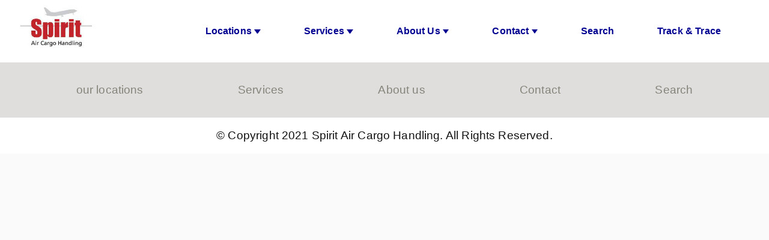

--- FILE ---
content_type: text/html; charset=utf-8
request_url: https://www.spiritaircargohandling.com/getPage/Header
body_size: 10246
content:
{"Title":"Header","Logo":"//images.ctfassets.net/gjdqq8q2yeys/5FACCqsiOfGsLoQAg7mY7U/613383891d8bac614ce6d31b643bdf05/logo.jpg","Menu":[{"metadata":{"tags":[],"concepts":[]},"sys":{"space":{"sys":{"type":"Link","linkType":"Space","id":"gjdqq8q2yeys"}},"id":"5suQhmnjcjg1ZXXcneeweW","type":"Entry","createdAt":"2023-04-21T09:48:18.279Z","updatedAt":"2024-10-08T10:21:41.549Z","environment":{"sys":{"id":"master","type":"Link","linkType":"Environment"}},"publishedVersion":5,"revision":3,"contentType":{"sys":{"type":"Link","linkType":"ContentType","id":"mainMenu"}},"locale":"en-US"},"fields":{"title":"our locations","pageTitle":"Home","pageImages":[{"metadata":{"tags":[],"concepts":[]},"sys":{"space":{"sys":{"type":"Link","linkType":"Space","id":"gjdqq8q2yeys"}},"id":"3pXCNZs3GCcmdrNUbGE97b","type":"Asset","createdAt":"2022-02-22T16:03:11.740Z","updatedAt":"2023-05-04T13:39:41.346Z","environment":{"sys":{"id":"master","type":"Link","linkType":"Environment"}},"publishedVersion":21,"revision":7,"locale":"en-US"},"fields":{"title":"Our Services image 1","description":"Our Services image 1","file":{"url":"//images.ctfassets.net/gjdqq8q2yeys/3pXCNZs3GCcmdrNUbGE97b/8669def69654c68a41127c734aa901b3/Cargo_Ramp_Handling_Image_next_10.jpg","details":{"size":168669,"image":{"width":1371,"height":500}},"fileName":"Cargo_Ramp_Handling_Image_next 10.jpg","contentType":"image/jpeg"}}},{"metadata":{"tags":[],"concepts":[]},"sys":{"space":{"sys":{"type":"Link","linkType":"Space","id":"gjdqq8q2yeys"}},"id":"1pVc3SHoviqOVtLRjU1pM4","type":"Asset","createdAt":"2022-02-22T16:03:10.824Z","updatedAt":"2023-05-04T13:39:40.475Z","environment":{"sys":{"id":"master","type":"Link","linkType":"Environment"}},"publishedVersion":20,"revision":7,"locale":"en-US"},"fields":{"title":"Our Services image 3","description":"Our Services image 3","file":{"url":"//images.ctfassets.net/gjdqq8q2yeys/1pVc3SHoviqOVtLRjU1pM4/da0618997c21c5d8b92eb7eb864e786b/Airside.jpg","details":{"size":253939,"image":{"width":1371,"height":500}},"fileName":"Airside.jpg","contentType":"image/jpeg"}}}],"subMenu":[{"sys":{"type":"Link","linkType":"Entry","id":"2pIom106GJVh9P05UujXSL"}}],"slug":"/"}},{"metadata":{"tags":[],"concepts":[]},"sys":{"space":{"sys":{"type":"Link","linkType":"Space","id":"gjdqq8q2yeys"}},"id":"53BJdjVE5gdPTrmFXswPHG","type":"Entry","createdAt":"2022-02-22T16:04:01.833Z","updatedAt":"2023-05-04T13:40:48.698Z","environment":{"sys":{"id":"master","type":"Link","linkType":"Environment"}},"publishedVersion":24,"revision":11,"contentType":{"sys":{"type":"Link","linkType":"ContentType","id":"mainMenu"}},"locale":"en-US"},"fields":{"title":"Services","pageTitle":"Spirit Air Cargo Handling","description":{"data":{},"content":[{"data":{},"content":[{"data":{},"marks":[],"value":"Our services ","nodeType":"text"}],"nodeType":"heading-2"},{"data":{},"content":[{"data":{},"content":[{"data":{},"content":[{"data":{},"marks":[],"value":"Bonded Warehousing","nodeType":"text"}],"nodeType":"paragraph"}],"nodeType":"list-item"},{"data":{},"content":[{"data":{},"content":[{"data":{},"marks":[],"value":"Cargo and Mail Handling","nodeType":"text"}],"nodeType":"paragraph"}],"nodeType":"list-item"},{"data":{},"content":[{"data":{},"content":[{"data":{},"marks":[],"value":"Full Freighter Ramp Handling","nodeType":"text"}],"nodeType":"paragraph"}],"nodeType":"list-item"},{"data":{},"content":[{"data":{},"content":[{"data":{},"marks":[],"value":"Full Export & Import Document Handling including AWB Check & Data Capture","nodeType":"text"}],"nodeType":"paragraph"}],"nodeType":"list-item"},{"data":{},"content":[{"data":{},"content":[{"data":{},"marks":[],"value":"ULD Control and Management","nodeType":"text"}],"nodeType":"paragraph"}],"nodeType":"list-item"},{"data":{},"content":[{"data":{},"content":[{"data":{},"marks":[],"value":"Trucking","nodeType":"text"}],"nodeType":"paragraph"}],"nodeType":"list-item"},{"data":{},"content":[{"data":{},"content":[{"data":{},"marks":[],"value":"Cargo Screening","nodeType":"text"}],"nodeType":"paragraph"}],"nodeType":"list-item"},{"data":{},"content":[{"data":{},"content":[{"data":{},"marks":[],"value":"Back Office Support","nodeType":"text"}],"nodeType":"paragraph"}],"nodeType":"list-item"},{"data":{},"content":[{"data":{},"content":[{"data":{},"marks":[],"value":"Planning & Disposition","nodeType":"text"}],"nodeType":"paragraph"}],"nodeType":"list-item"},{"data":{},"content":[{"data":{},"content":[{"data":{},"marks":[],"value":"Customs Clearance","nodeType":"text"}],"nodeType":"paragraph"}],"nodeType":"list-item"},{"data":{},"content":[{"data":{},"content":[{"data":{},"marks":[],"value":"Ready for Carriage Service","nodeType":"text"}],"nodeType":"paragraph"}],"nodeType":"list-item"},{"data":{},"content":[{"data":{},"content":[{"data":{},"marks":[],"value":"Break bulk and distribution facilities","nodeType":"text"}],"nodeType":"paragraph"}],"nodeType":"list-item"},{"data":{},"content":[{"data":{},"content":[{"data":{},"marks":[],"value":"Combi aircraft varying from F100 u/i B747","nodeType":"text"}],"nodeType":"paragraph"}],"nodeType":"list-item"}],"nodeType":"unordered-list"},{"data":{},"content":[{"data":{},"marks":[],"value":"","nodeType":"text"}],"nodeType":"paragraph"}],"nodeType":"document"},"pageImages":[{"metadata":{"tags":[],"concepts":[]},"sys":{"space":{"sys":{"type":"Link","linkType":"Space","id":"gjdqq8q2yeys"}},"id":"2poDIuYGjdxzmUF26WiMmv","type":"Asset","createdAt":"2023-04-21T09:05:29.189Z","updatedAt":"2023-05-04T13:40:13.969Z","environment":{"sys":{"id":"master","type":"Link","linkType":"Environment"}},"publishedVersion":11,"revision":4,"locale":"en-US"},"fields":{"title":"Warehouse","description":"","file":{"url":"//images.ctfassets.net/gjdqq8q2yeys/2poDIuYGjdxzmUF26WiMmv/ec1cce93ad7543e9af6b468f5d3ab486/sweden-g0789cc916_1920.jpg","details":{"size":259449,"image":{"width":1371,"height":500}},"fileName":"sweden-g0789cc916_1920.jpg","contentType":"image/jpeg"}}}],"slug":"services","path":"services"}},{"metadata":{"tags":[],"concepts":[]},"sys":{"space":{"sys":{"type":"Link","linkType":"Space","id":"gjdqq8q2yeys"}},"id":"7mLdfIPLqtHMBR9TEAW0W9","type":"Entry","createdAt":"2023-04-21T09:48:26.335Z","updatedAt":"2023-05-04T13:41:12.839Z","environment":{"sys":{"id":"master","type":"Link","linkType":"Environment"}},"publishedVersion":3,"revision":2,"contentType":{"sys":{"type":"Link","linkType":"ContentType","id":"mainMenu"}},"locale":"en-US"},"fields":{"title":"About us","pageTitle":"About us","description":{"data":{},"content":[{"data":{},"content":[{"data":{},"marks":[],"value":"Spirit is Scandinavia's biggest air cargo handling company.","nodeType":"text"}],"nodeType":"paragraph"},{"data":{},"content":[{"data":{},"marks":[],"value":"Our operations are housed in well-equipped terminals at the major destinations in Denmark, Norway and Sweden. The terminals are designed to ensure our customers the safest and most reliable handling service possible.","nodeType":"text"}],"nodeType":"paragraph"},{"data":{},"content":[{"data":{},"marks":[],"value":"Our objective is to build a world-class handling company.","nodeType":"text"}],"nodeType":"paragraph"},{"data":{},"content":[{"data":{},"marks":[],"value":"That's our Spirit!","nodeType":"text"}],"nodeType":"paragraph"}],"nodeType":"document"},"pageImages":[{"metadata":{"tags":[],"concepts":[]},"sys":{"space":{"sys":{"type":"Link","linkType":"Space","id":"gjdqq8q2yeys"}},"id":"4IvhM5CB48tUQVrMGZDeq","type":"Asset","createdAt":"2023-04-21T09:05:32.513Z","updatedAt":"2024-09-26T11:02:55.832Z","environment":{"sys":{"id":"master","type":"Link","linkType":"Environment"}},"publishedVersion":22,"revision":6,"locale":"en-US"},"fields":{"title":"Car","description":"","file":{"url":"//images.ctfassets.net/gjdqq8q2yeys/4IvhM5CB48tUQVrMGZDeq/6f584cecb78587d6fca12ce891872714/Bil.jpg","details":{"size":68095,"image":{"width":641,"height":481}},"fileName":"Bil.jpg","contentType":"image/jpeg"}}}],"subMenu":[{"sys":{"type":"Link","linkType":"Entry","id":"38fU4CapYRvFswpt4RXPwo"}},{"sys":{"type":"Link","linkType":"Entry","id":"6gN0Um8qBnaL6iY4SEKDIl"}},{"sys":{"type":"Link","linkType":"Entry","id":"2zd1pO6apQPrt72zlbVmZW"}},{"sys":{"type":"Link","linkType":"Entry","id":"37yrRvqzb3HF7Vz593awyN"}},{"sys":{"type":"Link","linkType":"Entry","id":"DIxzbK2nLmBxl7qKGTZ1F"}}],"slug":"about-us","path":"about-us"}},{"metadata":{"tags":[],"concepts":[]},"sys":{"space":{"sys":{"type":"Link","linkType":"Space","id":"gjdqq8q2yeys"}},"id":"6fw3k5cV8HDPiGSgPOXiKn","type":"Entry","createdAt":"2022-02-22T16:04:15.342Z","updatedAt":"2023-05-04T13:40:47.595Z","environment":{"sys":{"id":"master","type":"Link","linkType":"Environment"}},"publishedVersion":5,"revision":3,"contentType":{"sys":{"type":"Link","linkType":"ContentType","id":"mainMenu"}},"locale":"en-US"},"fields":{"title":"Contact","pageTitle":"Contact Us","description":{"data":{},"content":[{"data":{},"content":[{"data":{},"marks":[],"value":"Spirit is Scandinavia's biggest air cargo handling company. Our operations are housed in well-equipped terminals at the major destinations in Denmark, Norway and Sweden.","nodeType":"text"}],"nodeType":"paragraph"},{"data":{},"content":[{"data":{},"marks":[],"value":"You are always welcome to contact us, and you'll find the right contact person by selecting country in the menu.","nodeType":"text"}],"nodeType":"paragraph"},{"data":{},"content":[{"data":{},"marks":[],"value":"Welcome to Spirit!","nodeType":"text"}],"nodeType":"paragraph"}],"nodeType":"document"},"pageImages":[{"metadata":{"tags":[],"concepts":[]},"sys":{"space":{"sys":{"type":"Link","linkType":"Space","id":"gjdqq8q2yeys"}},"id":"4cWlDtrmcTRTRyQ8HU3ZUv","type":"Asset","createdAt":"2022-02-22T16:03:23.763Z","updatedAt":"2023-05-04T13:39:54.638Z","environment":{"sys":{"id":"master","type":"Link","linkType":"Environment"}},"publishedVersion":20,"revision":7,"locale":"en-US"},"fields":{"title":"Contact Us","file":{"url":"//images.ctfassets.net/gjdqq8q2yeys/4cWlDtrmcTRTRyQ8HU3ZUv/eea1bdb88f08c0a33589288ec421ef06/30042021-_DSC1390__1_.jpg","details":{"size":618982,"image":{"width":1920,"height":700}},"fileName":"30042021-_DSC1390 (1).jpg","contentType":"image/jpeg"}}}],"slug":"contact-us","path":"contact-us"}}]}

--- FILE ---
content_type: text/html; charset=utf-8
request_url: https://www.spiritaircargohandling.com/getPage/Footer
body_size: 10230
content:
{"Title":"Spirit Footer","FooterLinks":[{"metadata":{"tags":[],"concepts":[]},"sys":{"space":{"sys":{"type":"Link","linkType":"Space","id":"gjdqq8q2yeys"}},"id":"5suQhmnjcjg1ZXXcneeweW","type":"Entry","createdAt":"2023-04-21T09:48:18.279Z","updatedAt":"2024-10-08T10:21:41.549Z","environment":{"sys":{"id":"master","type":"Link","linkType":"Environment"}},"publishedVersion":5,"revision":3,"contentType":{"sys":{"type":"Link","linkType":"ContentType","id":"mainMenu"}},"locale":"en-US"},"fields":{"title":"our locations","pageTitle":"Home","pageImages":[{"metadata":{"tags":[],"concepts":[]},"sys":{"space":{"sys":{"type":"Link","linkType":"Space","id":"gjdqq8q2yeys"}},"id":"3pXCNZs3GCcmdrNUbGE97b","type":"Asset","createdAt":"2022-02-22T16:03:11.740Z","updatedAt":"2023-05-04T13:39:41.346Z","environment":{"sys":{"id":"master","type":"Link","linkType":"Environment"}},"publishedVersion":21,"revision":7,"locale":"en-US"},"fields":{"title":"Our Services image 1","description":"Our Services image 1","file":{"url":"//images.ctfassets.net/gjdqq8q2yeys/3pXCNZs3GCcmdrNUbGE97b/8669def69654c68a41127c734aa901b3/Cargo_Ramp_Handling_Image_next_10.jpg","details":{"size":168669,"image":{"width":1371,"height":500}},"fileName":"Cargo_Ramp_Handling_Image_next 10.jpg","contentType":"image/jpeg"}}},{"metadata":{"tags":[],"concepts":[]},"sys":{"space":{"sys":{"type":"Link","linkType":"Space","id":"gjdqq8q2yeys"}},"id":"1pVc3SHoviqOVtLRjU1pM4","type":"Asset","createdAt":"2022-02-22T16:03:10.824Z","updatedAt":"2023-05-04T13:39:40.475Z","environment":{"sys":{"id":"master","type":"Link","linkType":"Environment"}},"publishedVersion":20,"revision":7,"locale":"en-US"},"fields":{"title":"Our Services image 3","description":"Our Services image 3","file":{"url":"//images.ctfassets.net/gjdqq8q2yeys/1pVc3SHoviqOVtLRjU1pM4/da0618997c21c5d8b92eb7eb864e786b/Airside.jpg","details":{"size":253939,"image":{"width":1371,"height":500}},"fileName":"Airside.jpg","contentType":"image/jpeg"}}}],"subMenu":[{"sys":{"type":"Link","linkType":"Entry","id":"2pIom106GJVh9P05UujXSL"}}],"slug":"/"}},{"metadata":{"tags":[],"concepts":[]},"sys":{"space":{"sys":{"type":"Link","linkType":"Space","id":"gjdqq8q2yeys"}},"id":"53BJdjVE5gdPTrmFXswPHG","type":"Entry","createdAt":"2022-02-22T16:04:01.833Z","updatedAt":"2023-05-04T13:40:48.698Z","environment":{"sys":{"id":"master","type":"Link","linkType":"Environment"}},"publishedVersion":24,"revision":11,"contentType":{"sys":{"type":"Link","linkType":"ContentType","id":"mainMenu"}},"locale":"en-US"},"fields":{"title":"Services","pageTitle":"Spirit Air Cargo Handling","description":{"data":{},"content":[{"data":{},"content":[{"data":{},"marks":[],"value":"Our services ","nodeType":"text"}],"nodeType":"heading-2"},{"data":{},"content":[{"data":{},"content":[{"data":{},"content":[{"data":{},"marks":[],"value":"Bonded Warehousing","nodeType":"text"}],"nodeType":"paragraph"}],"nodeType":"list-item"},{"data":{},"content":[{"data":{},"content":[{"data":{},"marks":[],"value":"Cargo and Mail Handling","nodeType":"text"}],"nodeType":"paragraph"}],"nodeType":"list-item"},{"data":{},"content":[{"data":{},"content":[{"data":{},"marks":[],"value":"Full Freighter Ramp Handling","nodeType":"text"}],"nodeType":"paragraph"}],"nodeType":"list-item"},{"data":{},"content":[{"data":{},"content":[{"data":{},"marks":[],"value":"Full Export & Import Document Handling including AWB Check & Data Capture","nodeType":"text"}],"nodeType":"paragraph"}],"nodeType":"list-item"},{"data":{},"content":[{"data":{},"content":[{"data":{},"marks":[],"value":"ULD Control and Management","nodeType":"text"}],"nodeType":"paragraph"}],"nodeType":"list-item"},{"data":{},"content":[{"data":{},"content":[{"data":{},"marks":[],"value":"Trucking","nodeType":"text"}],"nodeType":"paragraph"}],"nodeType":"list-item"},{"data":{},"content":[{"data":{},"content":[{"data":{},"marks":[],"value":"Cargo Screening","nodeType":"text"}],"nodeType":"paragraph"}],"nodeType":"list-item"},{"data":{},"content":[{"data":{},"content":[{"data":{},"marks":[],"value":"Back Office Support","nodeType":"text"}],"nodeType":"paragraph"}],"nodeType":"list-item"},{"data":{},"content":[{"data":{},"content":[{"data":{},"marks":[],"value":"Planning & Disposition","nodeType":"text"}],"nodeType":"paragraph"}],"nodeType":"list-item"},{"data":{},"content":[{"data":{},"content":[{"data":{},"marks":[],"value":"Customs Clearance","nodeType":"text"}],"nodeType":"paragraph"}],"nodeType":"list-item"},{"data":{},"content":[{"data":{},"content":[{"data":{},"marks":[],"value":"Ready for Carriage Service","nodeType":"text"}],"nodeType":"paragraph"}],"nodeType":"list-item"},{"data":{},"content":[{"data":{},"content":[{"data":{},"marks":[],"value":"Break bulk and distribution facilities","nodeType":"text"}],"nodeType":"paragraph"}],"nodeType":"list-item"},{"data":{},"content":[{"data":{},"content":[{"data":{},"marks":[],"value":"Combi aircraft varying from F100 u/i B747","nodeType":"text"}],"nodeType":"paragraph"}],"nodeType":"list-item"}],"nodeType":"unordered-list"},{"data":{},"content":[{"data":{},"marks":[],"value":"","nodeType":"text"}],"nodeType":"paragraph"}],"nodeType":"document"},"pageImages":[{"metadata":{"tags":[],"concepts":[]},"sys":{"space":{"sys":{"type":"Link","linkType":"Space","id":"gjdqq8q2yeys"}},"id":"2poDIuYGjdxzmUF26WiMmv","type":"Asset","createdAt":"2023-04-21T09:05:29.189Z","updatedAt":"2023-05-04T13:40:13.969Z","environment":{"sys":{"id":"master","type":"Link","linkType":"Environment"}},"publishedVersion":11,"revision":4,"locale":"en-US"},"fields":{"title":"Warehouse","description":"","file":{"url":"//images.ctfassets.net/gjdqq8q2yeys/2poDIuYGjdxzmUF26WiMmv/ec1cce93ad7543e9af6b468f5d3ab486/sweden-g0789cc916_1920.jpg","details":{"size":259449,"image":{"width":1371,"height":500}},"fileName":"sweden-g0789cc916_1920.jpg","contentType":"image/jpeg"}}}],"slug":"services","path":"services"}},{"metadata":{"tags":[],"concepts":[]},"sys":{"space":{"sys":{"type":"Link","linkType":"Space","id":"gjdqq8q2yeys"}},"id":"7mLdfIPLqtHMBR9TEAW0W9","type":"Entry","createdAt":"2023-04-21T09:48:26.335Z","updatedAt":"2023-05-04T13:41:12.839Z","environment":{"sys":{"id":"master","type":"Link","linkType":"Environment"}},"publishedVersion":3,"revision":2,"contentType":{"sys":{"type":"Link","linkType":"ContentType","id":"mainMenu"}},"locale":"en-US"},"fields":{"title":"About us","pageTitle":"About us","description":{"data":{},"content":[{"data":{},"content":[{"data":{},"marks":[],"value":"Spirit is Scandinavia's biggest air cargo handling company.","nodeType":"text"}],"nodeType":"paragraph"},{"data":{},"content":[{"data":{},"marks":[],"value":"Our operations are housed in well-equipped terminals at the major destinations in Denmark, Norway and Sweden. The terminals are designed to ensure our customers the safest and most reliable handling service possible.","nodeType":"text"}],"nodeType":"paragraph"},{"data":{},"content":[{"data":{},"marks":[],"value":"Our objective is to build a world-class handling company.","nodeType":"text"}],"nodeType":"paragraph"},{"data":{},"content":[{"data":{},"marks":[],"value":"That's our Spirit!","nodeType":"text"}],"nodeType":"paragraph"}],"nodeType":"document"},"pageImages":[{"metadata":{"tags":[],"concepts":[]},"sys":{"space":{"sys":{"type":"Link","linkType":"Space","id":"gjdqq8q2yeys"}},"id":"4IvhM5CB48tUQVrMGZDeq","type":"Asset","createdAt":"2023-04-21T09:05:32.513Z","updatedAt":"2024-09-26T11:02:55.832Z","environment":{"sys":{"id":"master","type":"Link","linkType":"Environment"}},"publishedVersion":22,"revision":6,"locale":"en-US"},"fields":{"title":"Car","description":"","file":{"url":"//images.ctfassets.net/gjdqq8q2yeys/4IvhM5CB48tUQVrMGZDeq/6f584cecb78587d6fca12ce891872714/Bil.jpg","details":{"size":68095,"image":{"width":641,"height":481}},"fileName":"Bil.jpg","contentType":"image/jpeg"}}}],"subMenu":[{"sys":{"type":"Link","linkType":"Entry","id":"38fU4CapYRvFswpt4RXPwo"}},{"sys":{"type":"Link","linkType":"Entry","id":"6gN0Um8qBnaL6iY4SEKDIl"}},{"sys":{"type":"Link","linkType":"Entry","id":"2zd1pO6apQPrt72zlbVmZW"}},{"sys":{"type":"Link","linkType":"Entry","id":"37yrRvqzb3HF7Vz593awyN"}},{"sys":{"type":"Link","linkType":"Entry","id":"DIxzbK2nLmBxl7qKGTZ1F"}}],"slug":"about-us","path":"about-us"}},{"metadata":{"tags":[],"concepts":[]},"sys":{"space":{"sys":{"type":"Link","linkType":"Space","id":"gjdqq8q2yeys"}},"id":"6fw3k5cV8HDPiGSgPOXiKn","type":"Entry","createdAt":"2022-02-22T16:04:15.342Z","updatedAt":"2023-05-04T13:40:47.595Z","environment":{"sys":{"id":"master","type":"Link","linkType":"Environment"}},"publishedVersion":5,"revision":3,"contentType":{"sys":{"type":"Link","linkType":"ContentType","id":"mainMenu"}},"locale":"en-US"},"fields":{"title":"Contact","pageTitle":"Contact Us","description":{"data":{},"content":[{"data":{},"content":[{"data":{},"marks":[],"value":"Spirit is Scandinavia's biggest air cargo handling company. Our operations are housed in well-equipped terminals at the major destinations in Denmark, Norway and Sweden.","nodeType":"text"}],"nodeType":"paragraph"},{"data":{},"content":[{"data":{},"marks":[],"value":"You are always welcome to contact us, and you'll find the right contact person by selecting country in the menu.","nodeType":"text"}],"nodeType":"paragraph"},{"data":{},"content":[{"data":{},"marks":[],"value":"Welcome to Spirit!","nodeType":"text"}],"nodeType":"paragraph"}],"nodeType":"document"},"pageImages":[{"metadata":{"tags":[],"concepts":[]},"sys":{"space":{"sys":{"type":"Link","linkType":"Space","id":"gjdqq8q2yeys"}},"id":"4cWlDtrmcTRTRyQ8HU3ZUv","type":"Asset","createdAt":"2022-02-22T16:03:23.763Z","updatedAt":"2023-05-04T13:39:54.638Z","environment":{"sys":{"id":"master","type":"Link","linkType":"Environment"}},"publishedVersion":20,"revision":7,"locale":"en-US"},"fields":{"title":"Contact Us","file":{"url":"//images.ctfassets.net/gjdqq8q2yeys/4cWlDtrmcTRTRyQ8HU3ZUv/eea1bdb88f08c0a33589288ec421ef06/30042021-_DSC1390__1_.jpg","details":{"size":618982,"image":{"width":1920,"height":700}},"fileName":"30042021-_DSC1390 (1).jpg","contentType":"image/jpeg"}}}],"slug":"contact-us","path":"contact-us"}}],"Copyright":"© Copyright 2021 Spirit Air Cargo Handling. All Rights Reserved."}

--- FILE ---
content_type: text/html; charset=utf-8
request_url: https://www.spiritaircargohandling.com/getPage/QuickTrack
body_size: 337
content:
{"Title":"Track & Trace","Description":{"nodeType":"document","data":{},"content":[{"nodeType":"paragraph","data":{},"content":[{"nodeType":"text","value":"Track & Trace only shows ","marks":[],"data":{}},{"nodeType":"text","value":"Spirit ","marks":[],"data":{}},{"nodeType":"text","value":"system info \n\n","marks":[],"data":{}}]}]}}

--- FILE ---
content_type: text/css
request_url: https://www.spiritaircargohandling.com/static/css/main.e074cb51.css
body_size: 255033
content:
@charset "UTF-8";body{-webkit-font-smoothing:antialiased;-moz-osx-font-smoothing:grayscale;font-family:-apple-system,BlinkMacSystemFont,Segoe UI,Roboto,Oxygen,Ubuntu,Cantarell,Fira Sans,Droid Sans,Helvetica Neue,sans-serif;padding:0}code{font-family:source-code-pro,Menlo,Monaco,Consolas,Courier New,monospace}*{font-family:sans-serif}.content5.cid-szWdSGiEXu p{color:#000}blockquote p{color:#000!important}.card-title{color:#20648e;font-size:1.375rem!important;font-weight:400!important;line-height:2rem!important;margin-bottom:.35em!important;margin-top:5px!important;max-height:7.66rem!important}.card-desc,.card-title{font-family:Jost,sans-serif}.card-desc{color:#474747;font-size:1.2rem!important;font-style:italic;font-style:italic!important;margin-bottom:1rem;margin-top:.4rem}.input-field{border:none!important;height:60px!important;padding-left:30px!important}.input-field:focus{box-shadow:none!important}.border-left-lg{border-radius:30px 0 0 30px!important}.border-right-lg{border-radius:0 30px 30px 0!important}.btn-height{min-height:60px!important}.border-radius-none{border-radius:0!important}.cid-szWe9F6u0t.footer3{background-color:#dfdedd!important}.cid-szWdSGiEXu p{color:#000!important}.link-no-underline a{text-decoration:none!important}.section-bg p a{color:#fff}input[type=number]::-webkit-inner-spin-button,input[type=number]::-webkit-outer-spin-button{-webkit-appearance:none;appearance:none;margin:0}.carousel-indicators button{border-radius:50%;height:10px!important;width:10px!important}.cid-szWdSGiEXu h2,.cid-szWdSGiEXu ul li{text-align:left}.MuiDrawer-paper{width:50%}.nav-item{align-items:center;display:inline-block;display:flex;margin-right:40px}.nav-item:hover{background-color:#010099;border-radius:5px}.nav-item a{color:#010090!important;display:block;font-family:sans-serif!important;font-size:1rem;font-weight:600!important;padding:14px 16px!important;text-decoration:none;text-transform:capitalize!important}.nav-item:hover a{color:#fff!important}.MuiToolbar-root{display:flex;justify-content:space-between}.MuiAppBar-colorPrimary{background-color:#fff!important;color:#000!important}.MuiIconButton-root{color:#010090!important}body{font-family:Jost}.display-1{font-family:Jost,sans-serif;font-size:4.6rem;line-height:1.1}.display-1>.mbr-iconfont{font-size:5.75rem}.display-2{font-family:Jost,sans-serif;font-size:3rem;line-height:1.1}.display-2>.mbr-iconfont{font-size:3.75rem}.display-4{font-family:Jost,sans-serif;font-size:1.1rem!important;line-height:1.5}.display-4>.mbr-iconfont{font-size:1.375rem}.display-5{font-family:Jost,sans-serif;font-size:2rem;line-height:1.5}.display-5>.mbr-iconfont{font-size:2.5rem}.display-7{font-family:Jost,sans-serif;font-size:1.2rem;line-height:1.5!important}.display-7>.mbr-iconfont{font-size:1.5rem}@media (max-width:992px){.display-1{font-size:3.68rem}}@media (max-width:768px){.display-1{font-size:3.22rem;font-size:calc(.58857rem + 8.35714vw);line-height:calc(.64743rem + 9.19286vw)}.display-2{font-size:2.4rem;font-size:calc(.77143rem + 4.64286vw);line-height:calc(1.00286rem + 6.03571vw)}.display-4{font-size:.88rem;font-size:calc(.98857rem + .23214vw);line-height:calc(1.384rem + .325vw)}.display-5{font-size:1.6rem;font-size:calc(.88571rem + 2.32143vw);line-height:calc(1.24rem + 3.25vw)}.display-7{font-size:.96rem;font-size:calc(.97714rem + .46429vw);line-height:calc(1.368rem + .65vw)}}.btn,.btn-md,.btn-sm{border-radius:4px;padding:.6rem 1.2rem}.btn-lg{border-radius:4px;padding:1rem 2.6rem}.bg-primary{background-color:#006!important}.bg-success{background-color:#40b0bf!important}.bg-info{background-color:#47b5ed!important}.bg-warning{background-color:#ffe161!important}.bg-danger{background-color:#f96!important}.btn-primary,.btn-primary:active{background-color:#006!important;border-color:#006!important;box-shadow:0 2px 2px 0 #0003;color:#fff!important}.btn-primary.active,.btn-primary.focus,.btn-primary:focus,.btn-primary:hover{box-shadow:0 2px 5px 0 #0003}.btn-primary.active,.btn-primary.disabled,.btn-primary.focus,.btn-primary:disabled,.btn-primary:focus,.btn-primary:hover{background-color:#00000f!important;border-color:#00000f!important;color:#fff!important}.btn-secondary,.btn-secondary:active{background-color:#f66!important;border-color:#f66!important;box-shadow:0 2px 2px 0 #0003;color:#fff!important}.btn-secondary.active,.btn-secondary.focus,.btn-secondary:focus,.btn-secondary:hover{box-shadow:0 2px 5px 0 #0003}.btn-secondary.active,.btn-secondary.disabled,.btn-secondary.focus,.btn-secondary:disabled,.btn-secondary:focus,.btn-secondary:hover{background-color:#ff0f0f!important;border-color:#ff0f0f!important;color:#fff!important}.btn-info,.btn-info:active{background-color:#47b5ed!important;border-color:#47b5ed!important;box-shadow:0 2px 2px 0 #0003;color:#fff!important}.btn-info.active,.btn-info.focus,.btn-info:focus,.btn-info:hover{box-shadow:0 2px 5px 0 #0003}.btn-info.active,.btn-info.disabled,.btn-info.focus,.btn-info:disabled,.btn-info:focus,.btn-info:hover{background-color:#148cca!important;border-color:#148cca!important;color:#fff!important}.btn-success,.btn-success:active{background-color:#40b0bf!important;border-color:#40b0bf!important;box-shadow:0 2px 2px 0 #0003;color:#fff!important}.btn-success.active,.btn-success.focus,.btn-success:focus,.btn-success:hover{background-color:#2a747e!important;border-color:#2a747e!important;box-shadow:0 2px 5px 0 #0003;color:#fff!important}.section-bg{background-color:#010099!important}.btn-success.disabled,.btn-success:disabled{background-color:#2a747e!important;border-color:#2a747e!important;color:#fff!important}.btn-warning,.btn-warning:active{background-color:#ffe161!important;border-color:#ffe161!important;box-shadow:0 2px 2px 0 #0003;color:#614f00!important}.btn-warning.active,.btn-warning.focus,.btn-warning:focus,.btn-warning:hover{background-color:#ffd10a!important;border-color:#ffd10a!important;box-shadow:0 2px 5px 0 #0003;color:#0a0800!important}.btn-warning.disabled,.btn-warning:disabled{background-color:#ffd10a!important;border-color:#ffd10a!important;color:#614f00!important}.btn-danger,.btn-danger:active{background-color:#f96!important;border-color:#f96!important;box-shadow:0 2px 2px 0 #0003;color:#fff!important}.btn-danger.active,.btn-danger.focus,.btn-danger:focus,.btn-danger:hover{box-shadow:0 2px 5px 0 #0003}.btn-danger.active,.btn-danger.disabled,.btn-danger.focus,.btn-danger:disabled,.btn-danger:focus,.btn-danger:hover{background-color:#ff5f0f!important;border-color:#ff5f0f!important;color:#fff!important}.btn-white,.btn-white:active{background-color:#fafafa!important;border-color:#fafafa!important;box-shadow:0 2px 2px 0 #0003;color:#7a7a7a!important}.btn-white.active,.btn-white.focus,.btn-white:focus,.btn-white:hover{background-color:#cfcfcf!important;border-color:#cfcfcf!important;box-shadow:0 2px 5px 0 #0003;color:#4f4f4f!important}.btn-white.disabled,.btn-white:disabled{background-color:#cfcfcf!important;border-color:#cfcfcf!important;color:#7a7a7a!important}.btn-black,.btn-black:active{background-color:#232323!important;border-color:#232323!important;box-shadow:0 2px 2px 0 #0003;color:#fff!important}.btn-black.active,.btn-black.focus,.btn-black:focus,.btn-black:hover{box-shadow:0 2px 5px 0 #0003}.btn-black.active,.btn-black.disabled,.btn-black.focus,.btn-black:disabled,.btn-black:focus,.btn-black:hover{background-color:#000!important;border-color:#000!important;color:#fff!important}.btn-primary-outline,.btn-primary-outline:active{background-color:initial!important;border-color:#0000;color:#006}.btn-primary-outline.active,.btn-primary-outline.focus,.btn-primary-outline:focus,.btn-primary-outline:hover{background-color:initial!important;border-color:#0000!important;box-shadow:none!important;color:#00000f!important}.btn-primary-outline.disabled,.btn-primary-outline:disabled{background-color:#006!important;border-color:#006!important;color:#fff!important}.btn-secondary-outline,.btn-secondary-outline:active{background-color:initial!important;border-color:#0000;color:#f66}.btn-secondary-outline.active,.btn-secondary-outline.focus,.btn-secondary-outline:focus,.btn-secondary-outline:hover{background-color:initial!important;border-color:#0000!important;box-shadow:none!important;color:#ff0f0f!important}.btn-secondary-outline.disabled,.btn-secondary-outline:disabled{background-color:#f66!important;border-color:#f66!important;color:#fff!important}.btn-info-outline,.btn-info-outline:active{background-color:initial!important;border-color:#0000;color:#47b5ed}.btn-info-outline.active,.btn-info-outline.focus,.btn-info-outline:focus,.btn-info-outline:hover{background-color:initial!important;border-color:#0000!important;box-shadow:none!important;color:#148cca!important}.btn-info-outline.disabled,.btn-info-outline:disabled{background-color:#47b5ed!important;border-color:#47b5ed!important;color:#fff!important}.btn-success-outline,.btn-success-outline:active{background-color:initial!important;border-color:#0000;color:#40b0bf}.btn-success-outline.active,.btn-success-outline.focus,.btn-success-outline:focus,.btn-success-outline:hover{background-color:initial!important;border-color:#0000!important;box-shadow:none!important;color:#2a747e!important}.btn-success-outline.disabled,.btn-success-outline:disabled{background-color:#40b0bf!important;border-color:#40b0bf!important;color:#fff!important}.btn-warning-outline,.btn-warning-outline:active{background-color:initial!important;border-color:#0000;color:#ffe161}.btn-warning-outline.active,.btn-warning-outline.focus,.btn-warning-outline:focus,.btn-warning-outline:hover{background-color:initial!important;border-color:#0000!important;box-shadow:none!important;color:#ffd10a!important}.btn-warning-outline.disabled,.btn-warning-outline:disabled{background-color:#ffe161!important;border-color:#ffe161!important;color:#614f00!important}.btn-danger-outline,.btn-danger-outline:active{background-color:initial!important;border-color:#0000;color:#f96}.btn-danger-outline.active,.btn-danger-outline.focus,.btn-danger-outline:focus,.btn-danger-outline:hover{background-color:initial!important;border-color:#0000!important;box-shadow:none!important;color:#ff5f0f!important}.btn-danger-outline.disabled,.btn-danger-outline:disabled{background-color:#f96!important;border-color:#f96!important;color:#fff!important}.btn-black-outline,.btn-black-outline:active{background-color:initial!important;border-color:#0000;color:#232323}.btn-black-outline.active,.btn-black-outline.focus,.btn-black-outline:focus,.btn-black-outline:hover{background-color:initial!important;border-color:#0000!important;box-shadow:none!important;color:#000!important}.btn-black-outline.disabled,.btn-black-outline:disabled{background-color:#232323!important;border-color:#232323!important;color:#fff!important}.btn-white-outline,.btn-white-outline:active{background-color:initial!important;border-color:#0000;color:#fafafa}.btn-white-outline.active,.btn-white-outline.focus,.btn-white-outline:focus,.btn-white-outline:hover{background-color:initial!important;border-color:#0000!important;box-shadow:none!important;color:#cfcfcf!important}.btn-white-outline.disabled,.btn-white-outline:disabled{background-color:#fafafa!important;border-color:#fafafa!important;color:#7a7a7a!important}.text-left{text-align:left}.border-none{border:none!important}.text-primary{color:#006!important}.text-secondary{color:#f66!important}.text-success{color:#40b0bf!important}.text-info{color:#47b5ed!important}.text-warning{color:#ffe161!important}.text-danger{color:#f96!important}.text-white{color:#fafafa!important}.text-black{color:#232323!important}a.text-primary.active,a.text-primary:focus,a.text-primary:hover{color:#000!important}a.text-secondary.active,a.text-secondary:focus,a.text-secondary:hover{color:red!important}a.text-success.active,a.text-success:focus,a.text-success:hover{color:#266a73!important}a.text-info.active,a.text-info:focus,a.text-info:hover{color:#1283bc!important}a.text-warning.active,a.text-warning:focus,a.text-warning:hover{color:#facb00!important}a.text-danger.active,a.text-danger:focus,a.text-danger:hover{color:#f50!important}a.text-white.active,a.text-white:focus,a.text-white:hover{color:#c7c7c7!important}a.text-black.active,a.text-black:focus,a.text-black:hover{color:#000!important}a[class*=text-]:not(.nav-link):not(.dropdown-item):not([role]):not(.navbar-caption){background-image:#0000;background-position:0 1.2em;background-position:-10000px 1.2em;background-repeat:no-repeat;background-size:10000px 2px;position:relative}a[class*=text-]:not(.nav-link):not(.dropdown-item):not([role]):not(.navbar-caption):hover{background-image:linear-gradient(currentColor 50%,currentColor 0);background-position:0 1.2em;transition:background-position 2s ease-in-out}.nav-tabs .nav-link.active{color:#006}.nav-tabs .nav-link:not(.active){color:#232323}.alert-success{background-color:#70c770}.alert-info{background-color:#47b5ed}.alert-warning{background-color:#ffe161}.alert-danger{background-color:#f96}.mbr-gallery-filter li.active .btn{background-color:#006;border-color:#006;color:#fff}.mbr-gallery-filter li.active .btn:focus{box-shadow:none}a,a:hover{color:#006}.mbr-plan-header.bg-primary .mbr-plan-price-desc,.mbr-plan-header.bg-primary .mbr-plan-subtitle{color:#0000e6}.mbr-plan-header.bg-success .mbr-plan-price-desc,.mbr-plan-header.bg-success .mbr-plan-subtitle{color:#a0d8df}.mbr-plan-header.bg-danger .mbr-plan-price-desc,.mbr-plan-header.bg-danger .mbr-plan-subtitle,.mbr-plan-header.bg-info .mbr-plan-price-desc,.mbr-plan-header.bg-info .mbr-plan-subtitle,.mbr-plan-header.bg-warning .mbr-plan-price-desc,.mbr-plan-header.bg-warning .mbr-plan-subtitle{color:#fff}.scrollToTop_wraper{display:none}.form-control{font-family:Jost,sans-serif;font-size:1.1rem}.form-control>.mbr-iconfont{font-size:1.375rem}.form-control:focus,.form-control:hover{border-color:#006!important;box-shadow:0 1px 1px 0 #00000012,0 1px 3px 0 #00000012,0 0 0 1px #00000008}.form-control:-webkit-input-placeholder{font-family:Jost,sans-serif;font-size:1.1rem;font-weight:400;line-height:1.5}.form-control:-webkit-input-placeholder>.mbr-iconfont{font-size:1.375rem}blockquote{border-color:#006}.jq-selectbox li.selected,.jq-selectbox li:hover{background-color:#006;color:#fff}.jq-number__spin{transition:.25s ease}.jq-number__spin:hover{border-color:#006}.jq-number__spin.minus:after,.jq-number__spin.plus:after,.jq-selectbox .jq-selectbox__trigger-arrow{border-bottom-color:#353535;border-top-color:#353535;transition:.4s}.jq-number__spin.minus:hover:after,.jq-number__spin.plus:hover:after,.jq-selectbox:hover .jq-selectbox__trigger-arrow{border-bottom-color:#006;border-top-color:#006}.xdsoft_datetimepicker .xdsoft_calendar td.xdsoft_current,.xdsoft_datetimepicker .xdsoft_calendar td.xdsoft_default,.xdsoft_datetimepicker .xdsoft_timepicker .xdsoft_time_box>div>div.xdsoft_current{background-color:#006!important;box-shadow:none!important;color:#fff!important}.xdsoft_datetimepicker .xdsoft_calendar td:hover,.xdsoft_datetimepicker .xdsoft_timepicker .xdsoft_time_box>div>div:hover{background:#f66!important;box-shadow:none!important;color:#000!important}.lazy-bg{background-image:none!important}.lazy-none,.lazy-placeholder:not(section){display:block;height:auto;padding-bottom:56.25%;position:relative;width:100%}.lazy-placeholder:after,iframe.lazy-placeholder{background:#0000 no-repeat 50%;background-image:url("data:image/svg+xml;charset=utf-8,%3Csvg width='32' height='32' viewBox='0 0 64 64' xmlns='http://www.w3.org/2000/svg' stroke='%23006'%3E%3Cg transform='translate(16 16)' stroke-width='2' fill='none' fill-rule='evenodd'%3E%3Ccircle stroke-opacity='.5' cx='16' cy='16' r='16'/%3E%3Cpath d='M32 16c0-9.94-8.06-16-16-16'%3E%3CanimateTransform attributeName='transform' type='rotate' from='0 16 16' to='360 16 16' dur='1s' repeatCount='indefinite'/%3E%3C/path%3E%3C/g%3E%3C/svg%3E");background-size:contain;content:"";height:200px;left:50%;position:absolute;top:50%;transform:translateX(-50%) translateY(-50%);width:200px}section.lazy-placeholder:after{opacity:.5}body{overflow-x:hidden}a{transition:color .6s}.cid-szWd4exHx0{min-height:80px;position:relative;width:100%;z-index:1000}.cid-szWd4exHx0 nav.navbar{position:fixed}.cid-szWd4exHx0 .dropdown-item:before{content:"\e966";display:inline-block;font-family:Moririse2!important;font-size:inherit;left:1rem;line-height:1;margin-right:.5rem;overflow:hidden;position:absolute;text-align:center;top:.5rem;transform:scaleX(0);transition:all .25s ease-in-out;vertical-align:middle;width:0}.cid-szWd4exHx0 .dropdown-menu{border-radius:4px;box-shadow:0 1px 3px 0 #0000001a;padding:0}.cid-szWd4exHx0 .dropdown-item{border-bottom:1px solid #e6e6e6}.cid-szWd4exHx0 .dropdown-item:focus,.cid-szWd4exHx0 .dropdown-item:hover{background:#006!important;color:#fff!important}.cid-szWd4exHx0 .dropdown-item:first-child{border-top-left-radius:4px;border-top-right-radius:4px}.cid-szWd4exHx0 .dropdown-item:last-child{border-bottom:none;border-bottom-left-radius:4px;border-bottom-right-radius:4px}.cid-szWd4exHx0 .nav-dropdown .link{margin:.667em 1em!important;padding:0 .3em!important}.cid-szWd4exHx0 .nav-dropdown .link.dropdown-toggle:after{margin-left:.5rem;margin-top:.2rem}.cid-szWd4exHx0 .nav-link{position:relative}.cid-szWd4exHx0 .container{display:flex;margin:auto}.cid-szWd4exHx0 .iconfont-wrapper{color:#000!important;font-size:1.5rem;padding-right:.5rem}.cid-szWd4exHx0 .dropdown-menu,.cid-szWd4exHx0 .navbar.opened{background:#010099!important}.cid-szWd4exHx0 .nav-item:focus,.cid-szWd4exHx0 .nav-link:focus{outline:none}.cid-szWd4exHx0 .dropdown .dropdown-menu .dropdown-item{transition:all .25s ease-in-out;width:auto}.cid-szWd4exHx0 .dropdown .dropdown-menu .dropdown-item:after{right:.5rem}.cid-szWd4exHx0 .dropdown .dropdown-menu .dropdown-item .mbr-iconfont{margin-right:.5rem;vertical-align:sub}.cid-szWd4exHx0 .dropdown .dropdown-menu .dropdown-item .mbr-iconfont:before{display:inline-block;transform:scale(1);transition:all .25s ease-in-out}.cid-szWd4exHx0 .collapsed .dropdown-menu .dropdown-item:before{display:none}.cid-szWd4exHx0 .collapsed .dropdown .dropdown-menu .dropdown-item{margin:0!important;padding:.235em 1.5em!important;transition:none}.cid-szWd4exHx0 .navbar{background:#010099;border-bottom:1px solid #0000;box-shadow:0 1px 3px 0 #0000001a;min-height:70px;transition:all .3s}.cid-szWd4exHx0 .navbar.opened{transition:all .3s}.cid-szWd4exHx0 .navbar .dropdown-item{padding:.5rem 1.8rem}.cid-szWd4exHx0 .navbar .navbar-logo img{width:auto}.cid-szWd4exHx0 .navbar .navbar-collapse{justify-content:flex-end;z-index:1}.cid-szWd4exHx0 .navbar.collapsed{justify-content:center}.cid-szWd4exHx0 .navbar.collapsed .nav-item .nav-link:before{display:none}.cid-szWd4exHx0 .navbar.collapsed.opened .dropdown-menu{top:0}@media (min-width:992px){.cid-szWd4exHx0 .navbar.collapsed.opened:not(.navbar-short) .navbar-collapse{max-height:calc(98.5vh - 3rem)}}.cid-szWd4exHx0 .navbar.collapsed .dropdown-menu .dropdown-submenu{left:0!important}.cid-szWd4exHx0 .navbar.collapsed .dropdown-menu .dropdown-item:after{right:auto}.cid-szWd4exHx0 .navbar.collapsed .dropdown-menu .dropdown-toggle[data-toggle=dropdown-submenu]:after{border-bottom:0;border-left:.35em solid #0000;border-right:.35em solid #0000;border-top:.35em solid;margin-left:.5rem;margin-top:.2rem;top:41%}.cid-szWd4exHx0 .navbar.collapsed ul.navbar-nav li{margin:auto}.cid-szWd4exHx0 .navbar.collapsed .dropdown-menu .dropdown-item{padding:.25rem 1.5rem;text-align:center}.cid-szWd4exHx0 .navbar.collapsed .icons-menu{padding:.5rem 0}@media (max-width:991px){.cid-szWd4exHx0 .navbar .nav-item .nav-link:before{display:none}.cid-szWd4exHx0 .navbar.opened .dropdown-menu{top:0}.cid-szWd4exHx0 .navbar .dropdown-menu .dropdown-submenu{left:0!important}.cid-szWd4exHx0 .navbar .dropdown-menu .dropdown-item:after{right:auto}.cid-szWd4exHx0 .navbar .dropdown-menu .dropdown-toggle[data-toggle=dropdown-submenu]:after{border-bottom:0;border-left:.35em solid #0000;border-right:.35em solid #0000;border-top:.35em solid;margin-left:.5rem;margin-top:.2rem;top:40%}.cid-szWd4exHx0 .navbar .navbar-logo img{height:3rem!important}.cid-szWd4exHx0 .navbar ul.navbar-nav li{margin:auto}.cid-szWd4exHx0 .navbar .dropdown-menu .dropdown-item{padding:.25rem 1.5rem!important;text-align:center}.cid-szWd4exHx0 .navbar .navbar-brand{flex-basis:auto;flex-shrink:1;padding-right:2rem;word-break:break-word}.cid-szWd4exHx0 .navbar .navbar-toggler{flex-basis:auto}.cid-szWd4exHx0 .navbar .icons-menu{padding-bottom:.5rem;padding-left:0;padding-top:.5rem}}.cid-szWd4exHx0 .navbar.navbar-short{min-height:60px}.cid-szWd4exHx0 .navbar.navbar-short .navbar-logo img{height:2.5rem!important}.cid-szWd4exHx0 .navbar.navbar-short .navbar-brand{min-height:60px;padding:0}.cid-szWd4exHx0 .navbar-brand{align-items:center;flex-shrink:0;margin-right:0;min-height:70px;transition:all .3s;word-break:break-word;z-index:1}.cid-szWd4exHx0 .navbar-brand .navbar-caption{line-height:inherit!important}.cid-szWd4exHx0 .navbar-brand .navbar-logo a{outline:none}.cid-szWd4exHx0 .dropdown-item.active,.cid-szWd4exHx0 .dropdown-item:active{background-color:initial}.cid-szWd4exHx0 .navbar-expand-lg .navbar-nav .nav-link{padding:0}.cid-szWd4exHx0 .nav-dropdown .link.dropdown-toggle{margin-right:1.667em}.cid-szWd4exHx0 .nav-dropdown .link.dropdown-toggle[aria-expanded=true]{margin-right:0;padding:.667em 1.667em}.cid-szWd4exHx0 .navbar.navbar-expand-lg .dropdown .dropdown-menu{background:#010099}.cid-szWd4exHx0 .navbar.navbar-expand-lg .dropdown .dropdown-menu .dropdown-submenu{left:100%;margin:0}.cid-szWd4exHx0 .navbar .dropdown.open>.dropdown-menu{display:block}.cid-szWd4exHx0 ul.navbar-nav{flex-wrap:wrap}.cid-szWd4exHx0 .navbar-buttons{min-width:170px;text-align:center}button.navbar-toggler{align-self:center;cursor:pointer;height:20px;outline:none;position:relative;transition:all .2s;width:31px}.cid-szWd4exHx0 button.navbar-toggler .hamburger span{background-color:#fafafa;border-right:5px;height:2px;position:absolute;right:0;width:30px}.cid-szWd4exHx0 button.navbar-toggler .hamburger span:first-child{top:0;transition:all .2s}.cid-szWd4exHx0 button.navbar-toggler .hamburger span:nth-child(2),.cid-szWd4exHx0 button.navbar-toggler .hamburger span:nth-child(3){top:8px;transition:all .15s}.cid-szWd4exHx0 button.navbar-toggler .hamburger span:nth-child(4){top:16px;transition:all .2s}.cid-szWd4exHx0 nav.opened .hamburger span:first-child{opacity:0;right:50%;top:8px;transition:all .2s;width:0}.cid-szWd4exHx0 nav.opened .hamburger span:nth-child(2){transform:rotate(45deg);transition:all .25s}.cid-szWd4exHx0 nav.opened .hamburger span:nth-child(3){transform:rotate(-45deg);transition:all .25s}.cid-szWd4exHx0 nav.opened .hamburger span:nth-child(4){opacity:0;right:50%;top:8px;transition:all .2s;width:0}.cid-szWd4exHx0 .navbar-dropdown{padding:0 1rem;position:fixed}.cid-szWd4exHx0 a.nav-link{align-items:center;display:flex;justify-content:center}.cid-szWd4exHx0 .icons-menu{display:flex;flex-wrap:nowrap;justify-content:center;padding-left:1rem;padding-right:1rem;padding-top:.3rem;text-align:center}@media (-ms-high-contrast:none),screen and (-ms-high-contrast:active){.cid-szWd4exHx0 .navbar{height:70px}.cid-szWd4exHx0 .navbar.opened{height:auto}.cid-szWd4exHx0 .nav-item .nav-link:hover:before{left:-1rem;max-width:calc(100% + 2rem);width:175%}}.cid-szWdkawVmG{display:flex}.cid-szWdkawVmG .mbr-overlay{background-color:#2566db;opacity:.5}.cid-szWdkawVmG .content-wrap{padding:1rem}.cid-szWdkawVmG .content-wrap p:last-child{margin-bottom:0!important}@media (min-width:768px){.cid-szWdkawVmG{align-items:flex-start}.cid-szWdkawVmG .row{justify-content:flex-start}.cid-szWdkawVmG .content-wrap{width:100%}}@media (max-width:991px) and (min-width:768px){.cid-szWdkawVmG .content-wrap{min-width:100%}}@media (max-width:767px){.cid-szWdkawVmG{align-items:center}.cid-szWdkawVmG .mbr-row{justify-content:center}.cid-szWdkawVmG .content-wrap{width:100%}}.cid-szWdSGiEXu{background-color:#fafafa}.cid-szWdJmjpxZ,.cid-szWdSGiEXu{padding-bottom:3rem;padding-top:3rem}.cid-szWdJmjpxZ{background-color:#fff}.cid-szWdJmjpxZ .item-img,.cid-szWdJmjpxZ img{width:100%}.cid-szWdJmjpxZ .item:focus,.cid-szWdJmjpxZ span:focus{outline:none}.cid-szWdJmjpxZ .item{cursor:pointer;margin-bottom:2rem}.cid-szWdJmjpxZ .item-wrapper{background:#fafafa;border-radius:4px;display:flex;flex-flow:column nowrap;height:100%;position:relative}@media (min-width:992px){.cid-szWdJmjpxZ .item-wrapper .item-content{padding:2rem 2rem 0}.cid-szWdJmjpxZ .item-wrapper .item-footer{padding:0 2rem 2rem}}@media (max-width:991px){.cid-szWdJmjpxZ .item-wrapper .item-content{padding:1rem 1rem 0}.cid-szWdJmjpxZ .item-wrapper .item-footer{padding:0 1rem 1rem}}.cid-szWdJmjpxZ .mbr-section-btn{margin-top:auto!important}.cid-szWdJmjpxZ .mbr-section-title{color:#232323}.cid-szWdJmjpxZ .item-subtitle,.cid-szWdJmjpxZ .item-title,.cid-szWdJmjpxZ .mbr-section-btn,.cid-szWdJmjpxZ .mbr-text{text-align:left}.cid-szWocWgQOX{background-color:#47b5ed;padding-bottom:0;padding-top:0}.mbr-text p{line-height:1.5rem!important}@media (min-width:991px){.cid-szWocWgQOX .container-fluid{padding-left:0}}.cid-szWocWgQOX .mbr-section-btn,.cid-szWocWgQOX .mbr-text{color:#232323}@media (max-width:991px){.cid-szWocWgQOX .mbr-section-btn,.cid-szWocWgQOX .mbr-section-title,.cid-szWocWgQOX .mbr-text{text-align:center}}.cid-szWocWgQOX a.btn{height:100%;margin:0}.cid-szWocWgQOX .mbr-section-btn{display:flex;margin-bottom:1rem;width:100%}.cid-szWocWgQOX .mbr-section-btn .btn{width:100%}@media (max-width:991px){.cid-szWocWgQOX .image-wrapper{margin-bottom:2rem}}.cid-szWocWgQOX .justify-content-center{align-items:center}.cid-szWpH3l81p{background-color:#fff;padding-bottom:1rem;padding-top:1rem}.cid-szWpH3l81p blockquote{background-color:#fafafa;border-color:#010099;border-radius:4px}.cid-szWe9F6u0t{background-color:#010099;padding-bottom:2rem;padding-top:2rem}.cid-szWe9F6u0t .row-links,.cid-szWe9F6u0t .social-row{justify-content:center;width:100%}.cid-szWe9F6u0t .media-container-row{align-items:center;flex-direction:column;justify-content:center}.cid-szWe9F6u0t .media-container-row .foot-menu{display:flex;flex-wrap:wrap;justify-content:center;list-style:none;margin-bottom:0;padding:0}.cid-szWe9F6u0t .footer-row .foot-menu{display:flex;flex-direction:row;flex-wrap:wrap;justify-content:space-around;list-style:none;margin-bottom:0;padding:0}.cid-szWe9F6u0t .media-container-row .foot-menu li{padding:0 1rem}.cid-szWe9F6u0t .media-container-row .foot-menu li p{margin:0}.cid-szWe9F6u0t .media-container-row .social-list{display:flex;flex-wrap:wrap;justify-content:flex-end;list-style:none;margin-bottom:0;padding-left:0}.cid-szWe9F6u0t .media-container-row .social-list .mbr-iconfont-social{color:#fff;font-size:1.5rem}.cid-szWe9F6u0t .media-container-row .social-list .soc-item{margin:0 .5rem}.cid-szWe9F6u0t .media-container-row .social-list a{margin:0;opacity:.5;transition:.2s linear}.cid-szWe9F6u0t .media-container-row .social-list a:hover{opacity:1}@media (max-width:767px){.cid-szWe9F6u0t .media-container-row .social-list{justify-content:center}}.cid-szWe9F6u0t .media-container-row .row-copirayt{width:100%;word-break:break-word}.cid-szWe9F6u0t .media-container-row .row-copirayt p{width:100%}*{box-sizing:border-box;margin:0;padding:0}header{box-shadow:0 1px 3px 0 #00000012,0 1px 2px 0 #0000000d}.menus{display:flex;list-style:none}.mr-3>.menu-items{margin-right:40px}.menu-items{align-items:center;display:flex;position:relative}.menu-items a{color:#010090!important;font-family:sans-serif!important;font-size:1rem;font-weight:600!important;padding:16px!important;text-transform:capitalize!important}.menu-items:hover{background-color:#010099;border-radius:5px}.menu-items:hover a{color:#fff!important}.menu-items a{cursor:pointer;display:block;text-align:left;text-decoration:none;width:100%}.menu-items a:hover,.menu-items button:hover{background-color:#010099;border-radius:5px;color:#fff}.arrow:after{border-left:.32em solid #0000;border-right:.32em solid #0000;border-top:.42em solid;content:"";display:inline-block;margin-left:.28em;vertical-align:.09em}.dropdown{background-color:#010099!important;border-radius:.5rem;box-shadow:0 10px 15px -3px #2e293314,0 4px 6px -2px #473f4f29;color:#fff!important;display:none;font-size:1rem;left:auto;list-style:none;min-width:185px;padding:.5rem 0;position:absolute!important;right:0;top:45px;z-index:9999}.dropdown.show{display:block}.dropdown.dropdown-submenu{left:100%;position:absolute;top:-7px}.TextForm_textform__OmbQ3{border:solid #dfdbdb!important;border-width:1px 1px 2px!important;height:100%;width:100%}.TextForm_textform__OmbQ3 div:before{border-bottom:0!important}.TextForm_textform__OmbQ3 div{background-color:#fff!important;border-radius:0}.TextForm_empty__6WsDe{border-left:2px solid red;border-right:2px solid red;border-top:2px solid red;width:100%}.TextForm_empty__6WsDe div:before{border-bottom:0!important}.TextForm_empty__6WsDe div{background-color:#fff!important;border-bottom:2px solid red!important}@media only screen and (max-width:768px){.TextForm_textform__OmbQ3{height:62px;padding-bottom:5px}.TextForm_textform__OmbQ3 div{background-color:#fff!important;height:62px;width:100%}.TextForm_empty__6WsDe{height:62px;margin-left:20px;padding-bottom:5px;width:80%}.TextForm_empty__6WsDe div{background-color:#fff!important;height:62px;width:100%}}.Footer_upperFooter__aoLwZ{display:flex;flex-direction:row;justify-content:space-around;padding-bottom:20px;padding-top:20px}.Footer_FooterLink__BJSrh{color:#84847a;text-decoration:none}.Footer_lowerFooter__bVLTK{display:flex;flex-direction:row;font-size:14px;justify-content:space-around;padding-top:20px}@media only screen and (max-width:768px){.Footer_image__eDI8w{margin:0}.Footer_imgcol__4uOyC{padding:0}.Footer_title__11Fgq{font-size:20px}.Footer_upperFooter__aoLwZ{display:flex;flex-direction:column;font-size:14px;justify-content:space-around}.Footer_upperFooter__aoLwZ p{display:flex;flex-direction:row;justify-content:center}.Footer_lowerFooter__bVLTK{display:flex;flex-direction:column;font-size:12px;justify-content:space-around}.Footer_lowerFooter__bVLTK div{display:flex;flex-direction:row;justify-content:center;margin-bottom:10px;margin-top:20px}}.Home_bgTable__ZW8l9{background-color:#010099!important}.Home_topMargin__VIALR{margin-top:71px}.Home_title__Y6zeg{font-size:14px;font-weight:700}.Home_main__0NSSY{display:flex;flex-direction:column;height:100%;justify-content:space-between}.Home_image__UgKHD{background-size:cover;height:500px;margin-bottom:20px;padding:20px;position:relative}.Home_bread__zHvR5{color:#979797;font-size:20px;font-weight:700}.Home_entrylink__LSCWG{color:#0d6efd;cursor:pointer;font-weight:500;text-decoration:underline}.Home_breadcrumb__GxoAS{font-size:14px}.Home_breadcrumb__GxoAS a{text-decoration:none}.Home_subscribed__zYLNL{color:#979797;cursor:pointer}.Home_unsubscribed__Wf646{color:blue;cursor:pointer}.Home_remove__BHxNg{color:blue}.Home_text__wRo5K p{font-size:14px}.Home_image__UgKHD img{height:inherit;width:75%}.Home_text__wRo5K{font-size:20px;position:relative}.Home_pagetext__sEKrY{background:#03c;font-size:30px}.Home_titletext__6sFQn{color:#fff;position:relative;z-index:1}.Home_ColPadding__xGh4k{padding:1rem}section{background-color:#fff}body{color:#232323;font-style:normal;position:relative}.container,.container-fluid,section{word-wrap:break-word;position:relative}a.mbr-iconfont:hover{text-decoration:none}.article .lead blockquote,.article .lead ol,.article .lead p,.article .lead pre,.article .lead ul{margin-bottom:0}a{cursor:pointer;font-style:normal;font-weight:400}a,a:hover{text-decoration:none}.mbr-section-title{font-style:normal;line-height:1.3}.mbr-section-subtitle{line-height:1.3}.mbr-text{font-style:normal;line-height:1.7}.display-1,.display-2,.display-4,.display-5,.display-7,a,h1,h2,h3,h4,h5,h6,p,span{word-wrap:break-word;font-weight:400;line-height:1;word-break:break-word}b,strong{font-weight:700}input:-webkit-autofill,input:-webkit-autofill:active,input:-webkit-autofill:focus,input:-webkit-autofill:hover{transition-delay:9999s;-webkit-transition-property:background-color,color;transition-property:background-color,color}textarea[type=hidden]{display:none}section{background-position:50% 50%;background-repeat:no-repeat;background-size:cover}section .mbr-background-video,section .mbr-background-video-preview{bottom:0;left:0;position:absolute;right:0;top:0}.hidden{visibility:hidden}.mbr-z-index20{z-index:20}

/*! Base colors */.mbr-white{color:#fff}.mbr-black{color:#111}.mbr-bg-white{background-color:#fff}.mbr-bg-black{background-color:#000}

/*! Text-aligns */.align-left{text-align:left}.align-center{text-align:center}.align-right{text-align:right}

/*! Font-weight  */.mbr-light{font-weight:300}.text-bold{font-weight:700!important}

/*! Media  */.media-content{flex-basis:100%}.media-container-row{align-content:center;align-items:start;display:flex;flex-direction:row;flex-wrap:wrap;justify-content:center}.media-container-row .media-size-item{width:400px}.media-container-column{align-content:center;align-items:stretch;display:flex;flex-direction:column;flex-wrap:wrap;justify-content:center}.media-container-column>*{width:100%}@media (min-width:992px){.media-container-row{flex-wrap:nowrap}}@media only screen and (max-width:768px){.footer-row .foot-menu{flex-direction:column!important}.footer-row .foot-menu .foot-menu-item{margin-bottom:1rem!important}}figure{margin-bottom:0;overflow:hidden}figure[mbr-media-size]{transition:width .1s}iframe,img{display:block;width:100%}.card-box{width:100%}.card-img{flex-shrink:0;-webkit-flex-shrink:0;text-align:center}.media{margin:0 auto;max-width:100%}.mbr-figure{align-self:center}.media-container>div{max-width:100%}.card-img img,.mbr-figure img{width:100%}@media (max-width:991px){.media-size-item{width:auto!important}.media{width:auto}.mbr-figure{width:100%!important}}

/*! Buttons */.mbr-section-btn{font-size:0;margin-left:-.6rem;margin-right:-.6rem}.btn{align-items:center;border-width:1px;display:inline-flex;font-style:normal;font-weight:600;justify-content:center;margin:.6rem;transition:all .2s ease-in-out;white-space:normal;word-break:break-word}.btn-lg,.btn-md,.btn-sm{font-weight:600;letter-spacing:0;transition:all .3s ease-in-out}.btn-form{margin:0}.btn-form:hover{cursor:pointer}nav .mbr-section-btn{margin-left:0;margin-right:0}

/*! Btn icon margin */.btn .mbr-iconfont,.btn.btn-sm .mbr-iconfont{cursor:pointer;margin-left:.5rem;order:1;vertical-align:sub}.btn.btn-md .mbr-iconfont{margin-left:.8rem}.mbr-regular{font-weight:400}.mbr-semibold{font-weight:500}.mbr-bold{font-weight:700}[type=submit]{-webkit-appearance:none}

/*! Full-screen */.mbr-fullscreen .mbr-overlay{min-height:60vh}.z-index{z-index:1055!important}.mbr-fullscreen{align-items:center;display:flex;display:-moz-flex;display:-ms-flex;display:-o-flex;min-height:80vh}

/*! Map */.map{height:25rem;position:relative}.map iframe{height:100%;width:100%}

/*! Scroll to top arrow */.mbr-arrow-up{bottom:25px;color:#fff;font-size:22px;position:fixed;right:90px;text-align:right;z-index:5000}.mbr-arrow-up a{background:#0003;border:2px solid #fff;border-radius:50%;color:#fff;cursor:pointer;display:inline-block;height:60px;outline-style:none!important;position:relative;text-align:center;text-decoration:none;transition:all .3s ease-in-out;width:60px}.mbr-arrow-up a:hover{background-color:#0006}.mbr-arrow-up a i{line-height:60px}.mbr-arrow-up-icon{color:#fff;display:block}.mbr-arrow-up-icon:before{content:"›";display:inline-block;font-family:serif;font-size:22px;font-style:normal;left:-4px;line-height:1;position:relative;top:6px;transform:rotate(-90deg)}

/*! Arrow Down */.mbr-arrow{background-color:#50505080;border-radius:50%;bottom:45px;cursor:pointer;height:60px;left:50%;position:absolute;transform:translateX(-50%);width:60px}@media (max-width:767px){.mbr-arrow{display:none}}.mbr-arrow>a{animation:arrowdown 1.7s ease-in-out infinite;color:#fff;display:inline-block;outline-style:none;text-decoration:none}.mbr-arrow>a>i{font-size:2rem;left:15px;position:absolute;top:-2px}#scrollToTop a i:before{border-bottom:2.5px solid #fff;border-left:2.5px solid #fff;content:"";display:block;height:27.8%;left:50%;position:absolute;top:51%;transform:translateY(-30%) translateX(-50%) rotate(135deg);width:27.8%}@keyframes arrowdown{0%{transform:translateY(0)}50%{transform:translateY(-5px)}to{transform:translateY(0)}}@media (max-width:500px){.mbr-arrow-up{left:0;right:0;text-align:center}}@keyframes gradient-animation{0%{animation-timing-function:ease-in-out;background-position:0 100%}to{animation-timing-function:ease-in-out;background-position:100% 0}}.bg-gradient{animation:gradient-animation 5s infinite alternate;-webkit-animation:gradient-animation 5s infinite alternate;background-size:200% 200%}.menu .navbar-brand{display:-webkit-flex}.menu .navbar-brand span{display:flex;display:-webkit-flex}.menu .navbar-brand .navbar-caption-wrap{display:-webkit-flex}.menu .navbar-brand .navbar-logo img{display:-webkit-flex;width:auto}@media (min-width:768px) and (max-width:991px){.menu .navbar-toggleable-sm .navbar-nav{display:-ms-flexbox}}@media (max-width:991px){.menu .navbar-collapse{max-height:93.5vh}.menu .navbar-collapse.show{overflow:auto}}@media (min-width:992px){.menu .navbar-nav.nav-dropdown{display:-webkit-flex}.menu .navbar-toggleable-sm .navbar-collapse{display:-webkit-flex!important}.menu .collapsed .navbar-collapse{max-height:93.5vh}.menu .collapsed .navbar-collapse.show{overflow:auto}}@media (max-width:767px){.menu .navbar-collapse{max-height:80vh}}.nav-link .mbr-iconfont{margin-right:.5rem}.navbar{display:-webkit-flex;-webkit-flex-wrap:wrap;-webkit-justify-content:space-between}.navbar,.navbar-collapse{-webkit-align-items:center}.navbar-collapse{-webkit-flex-basis:100%;-webkit-flex-grow:1}.nav-dropdown .link{margin:0!important;padding:.667em 1.667em!important}.nav,.row{display:-webkit-flex;-webkit-flex-wrap:wrap}.justify-content-center{-webkit-justify-content:center}.form-inline{display:-webkit-flex}.card-wrapper{-webkit-flex:1}.carousel-control{z-index:10}.carousel-control,.carousel-controls,.media{display:-webkit-flex}.form-group:focus{outline:none}.jq-selectbox__select{padding:7px 0;position:relative}.jq-selectbox__dropdown{border-radius:10px;left:0!important;overflow:hidden;position:absolute;top:100%;width:100%!important}.jq-selectbox__trigger-arrow{right:0;transform:translateY(-50%)}.jq-selectbox li{padding:1.07em .5em}input[type=range]{padding-left:0!important;padding-right:0!important}.modal-dialog .carousel-inner{height:calc(100vh - 1.75rem)}@media (max-width:575px){.modal-dialog .carousel-inner{height:calc(100vh - 1rem)}}.carousel-item{text-align:center}.carousel-item img{margin:auto}.navbar-toggler{align-self:flex-start;background:#0000}.navbar-toggler:focus,.navbar-toggler:hover{text-decoration:none}.navbar-toggler-icon{background:no-repeat 50%;background-size:100% 100%;content:""}.navbar-toggler-left{left:1rem;position:absolute}.navbar-toggler-right{position:absolute;right:1rem}.card-img{width:auto}.menu .navbar.collapsed:not(.beta-menu){flex-direction:column}.carousel-item-next,.carousel-item-prev,.carousel-item.active{display:flex}.note-air-layout .dropup .dropdown-menu,.note-air-layout .navbar-fixed-bottom .dropdown .dropdown-menu{bottom:auto!important}body,html{height:auto;min-height:100vh}.dropup .dropdown-toggle:after{display:none}.form-asterisk{font-family:serif;font-family:initial;font-weight:400;position:absolute;top:-2px}.form-control-label{cursor:pointer;margin-bottom:.357em;padding:0;position:relative}.alert{border:0;border-radius:0;color:#fff;font-size:1.1rem;line-height:1.5;margin-bottom:1.875rem;padding:1.25rem;text-align:center}.alert.alert-form:after{background-color:inherit;bottom:-7px;content:"";display:block;height:14px;left:50%;margin-left:-7px;position:absolute;transform:rotate(45deg);width:14px}.form-control{background-clip:initial;border:1px solid #0000!important;border-radius:4px;box-shadow:0 1px 1px 0 #00000012,0 1px 3px 0 #00000012,0 0 0 1px #00000008;color:#232323;height:auto;line-height:1rem!important;padding:.6rem 1.2rem;transition:border-color .25s ease 0s}.form-active .form-control:invalid{border-color:red}form .row{margin-left:-.6rem;margin-right:-.6rem}form .mbr-section-btn,form .row [class*=col]{padding-left:.6rem;padding-right:.6rem}form .mbr-section-btn{margin:0}form .btn{display:flex;margin:0;padding:.6rem 1.2rem}form .form-check-input{margin-top:.5}textarea.form-control{line-height:1.5rem!important}.form-group{margin-bottom:1.2rem}.form-control,form .btn{min-height:48px}.gdpr-block label span.textGDPR input[name=gdpr]{top:7px}.form-control:focus{box-shadow:none}:focus{outline:none}.mbr-overlay{background-color:#000;bottom:0;left:0;opacity:.5;pointer-events:none;position:absolute;right:0;top:0;z-index:0}blockquote{border-left:3px solid;font-size:1.09rem;font-style:italic;padding:3rem;position:relative}blockquote,ol,pre,ul{margin-bottom:2.3125rem}.mt-4{margin-top:2rem!important}.mb-4{margin-bottom:2rem!important}@media (min-width:992px){.container{padding-left:16px;padding-right:16px}.row{margin-left:-16px;margin-right:-16px}.row>[class*=col]{padding-left:16px;padding-right:16px}}@media (min-width:768px){.container-fluid{padding-left:32px;padding-right:32px}}@media (min-width:768px) and (max-width:991px){.mbr-container{padding-left:32px;padding-right:32px}}@media (max-width:767px){.mbr-container{padding-left:16px;padding-right:16px}}.card-wrapper,.item-wrapper{overflow:hidden}.app-video-wrapper>img{opacity:1}.engine{left:-2400px;padding:0;position:absolute;text-align:center;text-indent:-2400px;top:0}.text{box-sizing:inherit;font-size:21px!important;line-height:21px!important;margin-bottom:15px!important;text-align:center!important}thead th{color:#fff!important;font-size:22px!important}thead{background-color:#010099!important}.left{text-align:left!important}.paddingTop{padding-top:12rem}.content5 .container .row .col-12{text-align:center;z-index:1}.content5.centeradd .container .row .col-12{text-align:left}.SghTraining_pageTitleText__Y94Jh{font-size:25px;font-weight:600;letter-spacing:0;line-height:25px;padding-bottom:20px;padding-top:20px}.Slider_sliderImage__LpSu9{display:block;width:100%}.Slider_carousel-control-next__aTBhf,.Slider_carousel-control-prev__YBDc4{display:none!important}@media (max-width:575.98px){.Slider_sliderItem__bnoMk{max-height:100%}}@media (min-width:576px) and (max-width:767.98px){.Slider_sliderItem__bnoMk{max-height:100%}}@media (min-width:768px) and (max-width:991.98px){.Slider_sliderItem__bnoMk{max-height:100%}}@media (min-width:992px) and (max-width:1199.98px){.Slider_sliderItem__bnoMk{max-height:100%}.Slider_sliderImage__LpSu9{height:inherit;max-height:80vh;width:100%}}@media (min-width:1200px){.Slider_sliderItem__bnoMk{max-height:100%}.Slider_sliderImage__LpSu9{height:inherit;max-height:80vh;width:100%}}.Slider_top__lQQsu{color:#fff}.Slider_back__a406V{background-color:#e9ecef;display:flex;flex-direction:column;height:500px;justify-content:flex-end;position:absolute;width:100%}.OurLocations_topMargin__nrbAW{margin-top:71px}.OurLocations_title__Gj2Bh{font-size:14px;font-weight:700}.OurLocations_main__V8kJX{display:flex;flex-direction:column;height:100%;justify-content:space-between}.OurLocations_image__V7y4c{background-size:cover;height:500px;margin-bottom:20px;padding:20px;position:relative}.OurLocations_bread__AIR\+Y{color:#979797;font-size:20px;font-weight:700}.OurLocations_entrylink__1LoMZ{color:#0d6efd;cursor:pointer;font-weight:500;text-decoration:underline}.OurLocations_breadcrumb__4N0B6{font-size:14px}.OurLocations_breadcrumb__4N0B6 a{text-decoration:none}.OurLocations_subscribed__77fy4{color:#979797;cursor:pointer}.OurLocations_unsubscribed__RatoY{color:blue;cursor:pointer}.OurLocations_remove__QnEmw{color:blue}.OurLocations_text__itNTL p{font-size:14px}.OurLocations_image__V7y4c img{height:inherit;width:75%}.OurLocations_text__itNTL{font-size:20px;position:relative}.OurLocations_pagetext__l2ag\+{background:#03c;font-size:30px}.OurLocations_titletext__eNMUE{color:#fff;position:relative;z-index:1}.OurLocations_ColPadding__7ji4w{padding:1rem}.TopSection_top__6wnhT{color:#fff}.TopSection_title__-0ZGC{color:#fff;display:flex;flex-direction:row;font-size:32px;justify-content:center;position:absolute;width:100%;z-index:2}.TopSection_titletext__SrZ43{background-color:#dfdedd;font-family:ScandinavianBlack,Arial,Helvetica,sans-serif;padding:5px 3px}.TopSection_back__ndDHk{background-color:#dfdedd;display:flex;flex-direction:column;height:250px;justify-content:flex-end;position:absolute;width:100%}.TopSection_image__4GXTA,.TopSection_imagenew__2RTQM{display:flex;flex-direction:row;height:275px;justify-content:center;position:relative;width:100%;z-index:1}.TopSection_imgcol__txEp2{height:100%}.TopSection_image__4GXTA img{height:500px;object-position:0 35%;width:100%}.TopSection_imagenew__2RTQM img{height:275px;object-fit:cover;object-position:0 35%;width:100%}.TopSection_links__kFi16{display:flex;flex-direction:row;position:relative;z-index:2}.TopSection_link__yTTfP{cursor:pointer}.TopSection_link__yTTfP,.TopSection_link_btn__6KezX{font-family:ScandinavianBlack,Arial,Helvetica,sans-serif;overflow:hidden;text-overflow:ellipsis;text-transform:uppercase;white-space:nowrap}.TopSection_link_btn__6KezX{background-color:blue;border-radius:0;height:2.5rem;margin-left:25px;margin-top:1rem;padding:5px;text-align:center;width:27%}.TopSection_link_btn__6KezX:hover{background-color:#0000c8}.TopSection_link_btn__6KezX a{color:#fff;font-family:ScandinavianBlack,Arial,Helvetica,sans-serif;text-decoration:none}.TopSection_link_btn__6KezX a:hover{color:#fff}.TopSection_link_btn_report__UEijW{background-color:blue;border-radius:0;font-family:ScandinavianBlack,Arial,Helvetica,sans-serif;font-size:13.5px;margin-left:25px;margin-top:1rem;overflow:hidden;padding:5px;text-align:center;text-overflow:ellipsis;text-transform:uppercase;white-space:nowrap;width:27%}.TopSection_link_btn_report__UEijW:hover{background-color:#0000c8}.TopSection_link_btn_report__UEijW a{color:#fff;font-family:ScandinavianBlack,Arial,Helvetica,sans-serif;text-decoration:none}.TopSection_link_btn_report__UEijW a:hover{color:#fff}.TopSection_rowlink__jSDey{display:flex;flex-direction:row;justify-content:center;width:100%}.TopSection_collink__0XZfo{display:block;max-width:1420px;padding-left:7rem;padding-right:7rem}@media(max-width:290px){.TopSection_image__4GXTA,.TopSection_imagenew__2RTQM{height:100%;width:100%}.TopSection_imgcol__txEp2{height:330px;width:500px}.TopSection_collink__0XZfo{max-width:280px;padding-left:0;padding-right:0}.TopSection_rowdisplay__Of7a7{width:280px}.TopSection_link_btn__6KezX{width:41%}.TopSection_back__ndDHk{width:100%}}@media (min-width:290px) and (max-width:350px){.TopSection_image__4GXTA,.TopSection_imagenew__2RTQM{height:100%;width:100%}.TopSection_imgcol__txEp2{height:330px;width:500px}.TopSection_collink__0XZfo{max-width:370px;padding-left:0;padding-right:0}.TopSection_rowdisplay__Of7a7{padding-left:5px;padding-right:5px;width:350px}.TopSection_link_btn__6KezX{width:39%}.TopSection_back__ndDHk{width:100%}}@media (min-width:350px) and (max-width:375px){.TopSection_image__4GXTA,.TopSection_imagenew__2RTQM{height:100%;width:100%}.TopSection_imgcol__txEp2{height:330px;width:120%}.TopSection_collink__0XZfo{max-width:360px;padding-left:0;padding-right:0}.TopSection_rowdisplay__Of7a7{width:360px}.TopSection_link_btn__6KezX{padding-right:0;width:43%}.TopSection_back__ndDHk{width:100%}.TopSection_title__-0ZGC{width:360px}}@media (min-width:375px) and (max-width:450px){.TopSection_rowlink__jSDey{width:375px}.TopSection_rowdisplay__Of7a7{padding-right:1rem;padding-top:60px;width:375px}.TopSection_collink__0XZfo{padding-right:3rem;top:50px;width:375px}.TopSection_image__4GXTA,.TopSection_imagenew__2RTQM{height:100%;width:100%}.TopSection_link_btn__6KezX{width:43%}.TopSection_imgcol__txEp2{width:100%}.TopSection_headertop__S9K8e{width:70%}.TopSection_back__ndDHk{width:100%}}@media only screen and (min-width:411px) and (max-width:578px){.TopSection_image__4GXTA,.TopSection_imagenew__2RTQM{height:100%;width:100%}.TopSection_link_btn__6KezX{width:43%}.TopSection_back__ndDHk{width:100%}.TopSection_rowdisplay__Of7a7{padding-right:1rem;padding-top:60px}.TopSection_collink__0XZfo{padding-left:0;padding-right:1rem;top:50px}}@media only screen and (min-width:577px) and (max-width:995px){.TopSection_image__4GXTA,.TopSection_imagenew__2RTQM{margin:0;width:100%}.TopSection_imgcol__txEp2{padding:0;width:90%}.TopSection_collink__0XZfo{padding-left:2rem;padding-right:.5rem}.TopSection_link_btn__6KezX{width:20%}}@media only screen and (min-width:992px) and (max-width:1200px){.TopSection_collink__0XZfo{max-width:1050px;padding-left:4.5rem;padding-right:7.5rem;width:100%}.TopSection_link_btn__6KezX{width:27%}.TopSection_image__4GXTA,.TopSection_imagenew__2RTQM{width:100%}.TopSection_rowdisplay__Of7a7{padding-left:5px;padding-right:5px}}@media only screen and (min-width:1200px){.TopSection_collink__0XZfo{max-width:1250px;padding-left:5.5rem;padding-right:6.5rem;width:100%}.TopSection_link_btn__6KezX{width:27%}}.Contact_Contact__-WRST{margin-top:72px}.Contact_title__rGHXv{font-size:24px;font-weight:700}.Contact_contacttitle__vvbrx{font-size:14px;font-weight:700}.Contact_description__9r-Vt{color:#3f3d3a;font-size:14px}.Contact_bread__XHiyl{color:#979797;font-size:20px;font-weight:700}.Contact_breadcrumb__McVGT{font-size:14px}.Contact_breadcrumb__McVGT a{text-decoration:none}.Contact_contactdesc__PCNdX{font-size:14px}.Contact_condescription__qNqbv{width:70%}.Contact_items__IwjTa{cursor:pointer;font-size:22px;line-height:30px;margin-left:20px;padding-right:10px}.Contact_active__hqgA5{color:#100090}.Contact_items__IwjTa:not(:last-child){border-right:1px solid #000}.Contact_cardImage__-JHec{display:flex;justify-content:center;width:100%}.Contact_image__k1kej{height:auto;margin-bottom:20px;margin-top:25px;width:100px!important}.Contact_pageTitleText__-QLDx{font-size:25px;font-weight:600;letter-spacing:0;line-height:25px;padding-bottom:20px;padding-top:20px}.Warning_Warning__hYMmD{background-color:#010090;color:#fff;font-size:15px;height:fit-content;position:fixed;top:0;width:100%;z-index:100}.Warning_warningwrapper__EOQ8x{display:flex;flex-direction:row;justify-content:center}.Warning_ClearIcon__QVZs8{cursor:pointer;font-size:25px}.Warning_warningtext__nLwXA{width:80%}@font-face{font-family:ScandinavianBlack;src:url([data-uri])}.RegistrationForm_TurnaroundArr__UmQ2o{margin-top:72px}.RegistrationForm_title__iy2BQ{color:blue;font-family:ScandinavianBlack,Arial,Helvetica,sans-serif;font-size:30px}.RegistrationForm_textform__VlfU6{border-left:2px solid #dfdbdb;border-right:2px solid #dfdbdb;border-top:2px solid #dfdbdb;width:100%}.RegistrationForm_textform__VlfU6 div:before{border-bottom:0!important}.RegistrationForm_textform__VlfU6 div{background-color:#fff!important;border-bottom:2px solid #dfdbdb!important}.RegistrationForm_inputform__tQxto{display:flex;flex-direction:row}.RegistrationForm_bread__1RgUA{color:#979797;font-size:20px;font-weight:700}.RegistrationForm_breadcrumb__nzQHt{font-size:14px}.RegistrationForm_breadcrumb__nzQHt a{text-decoration:none}.RegistrationForm_parentlink__zhzkg{color:blue;cursor:pointer}.RegistrationForm_textformwrapper__XSmx5{width:100%}.RegistrationForm_header__SuYPa{background-color:#009;color:#fff;display:flex;flex-direction:column;font-size:12px;height:40px;justify-content:center;padding:5px}.RegistrationForm_yesno__r4IWK{display:flex;flex-direction:row;justify-content:center}.RegistrationForm_radiotitle__too6v{margin-right:50px}.RegistrationForm_questions__7HWhp{padding:0 12px 10px}.RegistrationForm_button__NYMo7{height:35px;width:300px}@media only screen and (max-width:992px){.RegistrationForm_radiotitle__too6v{margin-right:22px}.RegistrationForm_header__SuYPa{font-size:12px}}@media only screen and (max-width:767px){.RegistrationForm_radiotitle__too6v{margin-right:55px}.RegistrationForm_header__SuYPa{font-size:12px}.RegistrationForm_inputform__tQxto{display:flex;flex-direction:column}}@media only screen and (min-width:767px) and (max-width:770px){.RegistrationForm_radiotitle__too6v{margin-left:5px;margin-right:26px}.RegistrationForm_header__SuYPa{font-size:12px}.RegistrationForm_inputform__tQxto{display:flex}}@media only screen and (max-width:576px){.RegistrationForm_radiotitle__too6v{margin-right:28px}.RegistrationForm_header__SuYPa{font-size:10px}}.SearchPage_searchpage__8j6B5{margin-top:72px}.SearchPage_search__eRthz{cursor:pointer;font-size:50px;margin-left:-50px;margin-top:17px}.SearchPage_inputflex__Y0zU5{display:flex;flex-direction:row;justify-content:center;margin-top:90px}.SearchPage_filter__ab1Ty{cursor:pointer;font-size:50px}.SearchPage_heading__gnf9b{font-size:22px;font-weight:700}.SearchPage_title__pgZJ\+{color:#4a4aea;cursor:pointer;font-size:18px;font-weight:600}.SearchPage_description__cQ5Q5{-webkit-line-clamp:1;-webkit-box-orient:vertical;display:-webkit-box;overflow:hidden}.SearchPage_result__S8Atj{display:flex;flex-direction:row;justify-content:center;width:100%}@media (max-width:575.98px){.SearchPage_input__yV7o1{width:100%!important}}@media (min-width:576px) and (max-width:767.98px){.SearchPage_input__yV7o1{width:100%!important}}.SearchPage_input__yV7o1{border-radius:10px;height:65px;padding-left:20px;width:800px}.Internal_topMargin__Ss1vL{margin-top:71px}.Internal_title__97LHC{font-size:14px;font-weight:700}.Internal_main__p9HBX{display:flex;flex-direction:column;height:100%;justify-content:space-between}.Internal_image__jrKaE{background-size:cover;height:500px;margin-bottom:20px;padding:20px;position:relative}.Internal_bread__SVabZ{color:#979797;font-size:20px;font-weight:700}.Internal_entrylink__On67o{color:#0d6efd;cursor:pointer;font-weight:500;text-decoration:underline}.Internal_breadcrumb__l-PMX{font-size:14px}.Internal_breadcrumb__l-PMX a{text-decoration:none}.Internal_subscribed__cYG6o{color:#979797;cursor:pointer}.Internal_unsubscribed__MtdBu{color:blue;cursor:pointer}.Internal_remove__K-O\+B{color:blue}.Internal_text__ckRj1 p{font-size:14px}.Internal_image__jrKaE img{height:inherit;width:75%}.Internal_text__ckRj1{font-size:20px;position:relative}.Internal_pagetext__Juy7K{background:#03c;font-size:30px}.Internal_titletext__fU5CG{color:#fff;position:relative;z-index:1}.Internal_ColPadding__CSxXR{padding:1rem}.Internal_topMargin__lzmX5{margin-top:71px}.Internal_title__XLl4t{font-size:14px;font-weight:700}.Internal_main__jMjjS{display:flex;flex-direction:column;height:100%;justify-content:space-between}.Internal_image__a0gTk{background-size:cover;height:500px;margin-bottom:20px;padding:20px;position:relative}.Internal_bread__Vkqu8{color:#979797;font-size:20px;font-weight:700}.Internal_entrylink__uNy1M{color:#0d6efd;cursor:pointer;font-weight:500;text-decoration:underline}.Internal_breadcrumb__2xYrX{font-size:14px}.Internal_breadcrumb__2xYrX a{text-decoration:none}.Internal_subscribed__v3JDX{color:#979797;cursor:pointer}.Internal_unsubscribed__xpiHQ{color:blue;cursor:pointer}.Internal_remove__GYTv8{color:blue}.Internal_text__cZ4l- p{font-size:14px}.Internal_image__a0gTk img{height:inherit;width:75%}.Internal_text__cZ4l-{font-size:20px;position:relative}.Internal_pagetext__UVjEK{background:#03c;font-size:30px}.Internal_titletext__G9GeW{color:#fff;position:relative;z-index:1}.Internal_ColPadding__-Bz9j{padding:1rem}.Internal_topMargin__SjWNr{margin-top:71px}.Internal_title__Fjlwk{font-size:14px;font-weight:700}.Internal_main__OjByo{display:flex;flex-direction:column;height:100%;justify-content:space-between}.Internal_image__JAbM-{background-size:cover;height:500px;margin-bottom:20px;padding:20px;position:relative}.Internal_bread__wDiAk{color:#979797;font-size:20px;font-weight:700}.Internal_entrylink__O0SNf{color:#0d6efd;cursor:pointer;font-weight:500;text-decoration:underline}.Internal_breadcrumb__XHZ\+Q{font-size:14px}.Internal_breadcrumb__XHZ\+Q a{text-decoration:none}.Internal_subscribed__d0R0y{color:#979797;cursor:pointer}.Internal_unsubscribed__VN6j4{color:blue;cursor:pointer}.Internal_remove__asj08{color:blue}.Internal_text__zLp9Z p{font-size:14px}.Internal_image__JAbM- img{height:inherit;width:75%}.Internal_text__zLp9Z{font-size:20px;position:relative}.Internal_pagetext__twiEU{background:#03c;font-size:30px}.Internal_titletext__tlEf7{color:#fff;position:relative;z-index:1}.Internal_ColPadding__R0fCa{padding:1rem}/*!
 * Bootstrap v5.1.3 (https://getbootstrap.com/)
 * Copyright 2011-2021 The Bootstrap Authors
 * Copyright 2011-2021 Twitter, Inc.
 * Licensed under MIT (https://github.com/twbs/bootstrap/blob/main/LICENSE)
 */:root{--bs-blue:#0d6efd;--bs-indigo:#6610f2;--bs-purple:#6f42c1;--bs-pink:#d63384;--bs-red:#dc3545;--bs-orange:#fd7e14;--bs-yellow:#ffc107;--bs-green:#198754;--bs-teal:#20c997;--bs-cyan:#0dcaf0;--bs-white:#fff;--bs-gray:#6c757d;--bs-gray-dark:#343a40;--bs-gray-100:#f8f9fa;--bs-gray-200:#e9ecef;--bs-gray-300:#dee2e6;--bs-gray-400:#ced4da;--bs-gray-500:#adb5bd;--bs-gray-600:#6c757d;--bs-gray-700:#495057;--bs-gray-800:#343a40;--bs-gray-900:#212529;--bs-primary:#0d6efd;--bs-secondary:#6c757d;--bs-success:#198754;--bs-info:#0dcaf0;--bs-warning:#ffc107;--bs-danger:#dc3545;--bs-light:#f8f9fa;--bs-dark:#212529;--bs-primary-rgb:13,110,253;--bs-secondary-rgb:108,117,125;--bs-success-rgb:25,135,84;--bs-info-rgb:13,202,240;--bs-warning-rgb:255,193,7;--bs-danger-rgb:220,53,69;--bs-light-rgb:248,249,250;--bs-dark-rgb:33,37,41;--bs-white-rgb:255,255,255;--bs-black-rgb:0,0,0;--bs-body-color-rgb:33,37,41;--bs-body-bg-rgb:255,255,255;--bs-font-sans-serif:system-ui,-apple-system,"Segoe UI",Roboto,"Helvetica Neue",Arial,"Noto Sans","Liberation Sans",sans-serif,"Apple Color Emoji","Segoe UI Emoji","Segoe UI Symbol","Noto Color Emoji";--bs-font-monospace:SFMono-Regular,Menlo,Monaco,Consolas,"Liberation Mono","Courier New",monospace;--bs-gradient:linear-gradient(180deg,#ffffff26,#fff0);--bs-body-font-family:var(--bs-font-sans-serif);--bs-body-font-size:1rem;--bs-body-font-weight:400;--bs-body-line-height:1.5;--bs-body-color:#212529;--bs-body-bg:#fff}*,:after,:before{box-sizing:border-box}@media (prefers-reduced-motion:no-preference){:root{scroll-behavior:smooth}}body{-webkit-text-size-adjust:100%;-webkit-tap-highlight-color:transparent;background-color:#fff;background-color:var(--bs-body-bg);color:#212529;color:var(--bs-body-color);font-family:system-ui,-apple-system,Segoe UI,Roboto,Helvetica Neue,Arial,Noto Sans,Liberation Sans,sans-serif,Apple Color Emoji,Segoe UI Emoji,Segoe UI Symbol,Noto Color Emoji;font-family:var(--bs-body-font-family);font-size:1rem;font-size:var(--bs-body-font-size);font-weight:400;font-weight:var(--bs-body-font-weight);line-height:1.5;line-height:var(--bs-body-line-height);margin:0;text-align:var(--bs-body-text-align)}hr{background-color:currentColor;border:0;color:inherit;margin:1rem 0;opacity:.25}hr:not([size]){height:1px}.h1,.h2,.h3,.h4,.h5,.h6,h1,h2,h3,h4,h5,h6{font-weight:500;line-height:1.2;margin-bottom:.5rem;margin-top:0}.h1,h1{font-size:calc(1.375rem + 1.5vw)}@media (min-width:1200px){.h1,h1{font-size:2.5rem}}.h2,h2{font-size:calc(1.325rem + .9vw)}@media (min-width:1200px){.h2,h2{font-size:2rem}}.h3,h3{font-size:calc(1.3rem + .6vw)}@media (min-width:1200px){.h3,h3{font-size:1.75rem}}.h4,h4{font-size:calc(1.275rem + .3vw)}@media (min-width:1200px){.h4,h4{font-size:1.5rem}}.h5,h5{font-size:1.25rem}.h6,h6{font-size:1rem}p{margin-bottom:1rem;margin-top:0}abbr[data-bs-original-title],abbr[title]{cursor:help;-webkit-text-decoration:underline dotted;text-decoration:underline dotted;-webkit-text-decoration-skip-ink:none;text-decoration-skip-ink:none}address{font-style:normal;line-height:inherit;margin-bottom:1rem}ol,ul{padding-left:2rem}dl,ol,ul{margin-bottom:1rem;margin-top:0}ol ol,ol ul,ul ol,ul ul{margin-bottom:0}dt{font-weight:700}dd{margin-bottom:.5rem;margin-left:0}blockquote{margin:0 0 1rem}b,strong{font-weight:bolder}.small,small{font-size:.875em}.mark,mark{background-color:#fcf8e3;padding:.2em}sub,sup{font-size:.75em;line-height:0;position:relative;vertical-align:initial}sub{bottom:-.25em}sup{top:-.5em}a{color:#0d6efd;text-decoration:underline}a:hover{color:#0a58ca}a:not([href]):not([class]),a:not([href]):not([class]):hover{color:inherit;text-decoration:none}code,kbd,pre,samp{direction:ltr;font-family:SFMono-Regular,Menlo,Monaco,Consolas,Liberation Mono,Courier New,monospace;font-family:var(--bs-font-monospace);font-size:1em;unicode-bidi:bidi-override}pre{display:block;font-size:.875em;margin-bottom:1rem;margin-top:0;overflow:auto}pre code{color:inherit;font-size:inherit;word-break:normal}code{word-wrap:break-word;color:#d63384;font-size:.875em}a>code{color:inherit}kbd{background-color:#212529;border-radius:.2rem;color:#fff;font-size:.875em;padding:.2rem .4rem}kbd kbd{font-size:1em;font-weight:700;padding:0}figure{margin:0 0 1rem}img,svg{vertical-align:middle}table{border-collapse:collapse;caption-side:bottom}caption{color:#6c757d;padding-bottom:.5rem;padding-top:.5rem;text-align:left}th{text-align:inherit;text-align:-webkit-match-parent}tbody,td,tfoot,th,thead,tr{border:0 solid;border-color:inherit}label{display:inline-block}button{border-radius:0}button:focus:not(:focus-visible){outline:0}button,input,optgroup,select,textarea{font-family:inherit;font-size:inherit;line-height:inherit;margin:0}button,select{text-transform:none}[role=button]{cursor:pointer}select{word-wrap:normal}select:disabled{opacity:1}[list]::-webkit-calendar-picker-indicator{display:none}[type=button],[type=reset],[type=submit],button{-webkit-appearance:button}[type=button]:not(:disabled),[type=reset]:not(:disabled),[type=submit]:not(:disabled),button:not(:disabled){cursor:pointer}::-moz-focus-inner{border-style:none;padding:0}textarea{resize:vertical}fieldset{border:0;margin:0;min-width:0;padding:0}legend{float:left;font-size:calc(1.275rem + .3vw);line-height:inherit;margin-bottom:.5rem;padding:0;width:100%}@media (min-width:1200px){legend{font-size:1.5rem}}legend+*{clear:left}::-webkit-datetime-edit-day-field,::-webkit-datetime-edit-fields-wrapper,::-webkit-datetime-edit-hour-field,::-webkit-datetime-edit-minute,::-webkit-datetime-edit-month-field,::-webkit-datetime-edit-text,::-webkit-datetime-edit-year-field{padding:0}::-webkit-inner-spin-button{height:auto}[type=search]{-webkit-appearance:textfield;outline-offset:-2px}::-webkit-search-decoration{-webkit-appearance:none}::-webkit-color-swatch-wrapper{padding:0}::file-selector-button{font:inherit}::-webkit-file-upload-button{-webkit-appearance:button;font:inherit}output{display:inline-block}iframe{border:0}summary{cursor:pointer;display:list-item}progress{vertical-align:initial}[hidden]{display:none!important}.lead{font-size:1.25rem;font-weight:300}.display-1{font-size:calc(1.625rem + 4.5vw);font-weight:300;line-height:1.2}@media (min-width:1200px){.display-1{font-size:5rem}}.display-2{font-size:calc(1.575rem + 3.9vw);font-weight:300;line-height:1.2}@media (min-width:1200px){.display-2{font-size:4.5rem}}.display-3{font-size:calc(1.525rem + 3.3vw);font-weight:300;line-height:1.2}@media (min-width:1200px){.display-3{font-size:4rem}}.display-4{font-size:calc(1.475rem + 2.7vw);font-weight:300;line-height:1.2}@media (min-width:1200px){.display-4{font-size:3.5rem}}.display-5{font-size:calc(1.425rem + 2.1vw);font-weight:300;line-height:1.2}@media (min-width:1200px){.display-5{font-size:3rem}}.display-6{font-size:calc(1.375rem + 1.5vw);font-weight:300;line-height:1.2}@media (min-width:1200px){.display-6{font-size:2.5rem}}.list-inline,.list-unstyled{list-style:none;padding-left:0}.list-inline-item{display:inline-block}.list-inline-item:not(:last-child){margin-right:.5rem}.initialism{font-size:.875em;text-transform:uppercase}.blockquote{font-size:1.25rem;margin-bottom:1rem}.blockquote>:last-child{margin-bottom:0}.blockquote-footer{color:#6c757d;font-size:.875em;margin-bottom:1rem;margin-top:-1rem}.blockquote-footer:before{content:"— "}.img-fluid,.img-thumbnail{height:auto;max-width:100%}.img-thumbnail{background-color:#fff;border:1px solid #dee2e6;border-radius:.25rem;padding:.25rem}.figure{display:inline-block}.figure-img{line-height:1;margin-bottom:.5rem}.figure-caption{color:#6c757d;font-size:.875em}.container,.container-fluid,.container-lg,.container-md,.container-sm,.container-xl,.container-xxl{margin-left:auto;margin-right:auto;padding-left:.75rem;padding-left:var(--bs-gutter-x,.75rem);padding-right:.75rem;padding-right:var(--bs-gutter-x,.75rem);width:100%}@media (min-width:576px){.container,.container-sm{max-width:540px}}@media (min-width:768px){.container,.container-md,.container-sm{max-width:720px}}@media (min-width:992px){.container,.container-lg,.container-md,.container-sm{max-width:960px}}@media (min-width:1200px){.container,.container-lg,.container-md,.container-sm,.container-xl{max-width:1140px}}@media (min-width:1400px){.container,.container-lg,.container-md,.container-sm,.container-xl,.container-xxl{max-width:1320px}}.row{--bs-gutter-x:1.5rem;--bs-gutter-y:0;display:flex;flex-wrap:wrap;margin-left:calc(var(--bs-gutter-x)*-.5);margin-right:calc(var(--bs-gutter-x)*-.5);margin-top:calc(var(--bs-gutter-y)*-1)}.row>*{flex-shrink:0;margin-top:var(--bs-gutter-y);max-width:100%;padding-left:calc(var(--bs-gutter-x)*.5);padding-right:calc(var(--bs-gutter-x)*.5);width:100%}.col{flex:1 0}.row-cols-auto>*{flex:0 0 auto;width:auto}.row-cols-1>*{flex:0 0 auto;width:100%}.row-cols-2>*{flex:0 0 auto;width:50%}.row-cols-3>*{flex:0 0 auto;width:33.3333333333%}.row-cols-4>*{flex:0 0 auto;width:25%}.row-cols-5>*{flex:0 0 auto;width:20%}.row-cols-6>*{flex:0 0 auto;width:16.6666666667%}.col-auto{flex:0 0 auto;width:auto}.col-1{flex:0 0 auto;width:8.33333333%}.col-2{flex:0 0 auto;width:16.66666667%}.col-3{flex:0 0 auto;width:25%}.col-4{flex:0 0 auto;width:33.33333333%}.col-5{flex:0 0 auto;width:41.66666667%}.col-6{flex:0 0 auto;width:50%}.col-7{flex:0 0 auto;width:58.33333333%}.col-8{flex:0 0 auto;width:66.66666667%}.col-9{flex:0 0 auto;width:75%}.col-10{flex:0 0 auto;width:83.33333333%}.col-11{flex:0 0 auto;width:91.66666667%}.col-12{flex:0 0 auto;width:100%}.offset-1{margin-left:8.33333333%}.offset-2{margin-left:16.66666667%}.offset-3{margin-left:25%}.offset-4{margin-left:33.33333333%}.offset-5{margin-left:41.66666667%}.offset-6{margin-left:50%}.offset-7{margin-left:58.33333333%}.offset-8{margin-left:66.66666667%}.offset-9{margin-left:75%}.offset-10{margin-left:83.33333333%}.offset-11{margin-left:91.66666667%}.g-0,.gx-0{--bs-gutter-x:0}.g-0,.gy-0{--bs-gutter-y:0}.g-1,.gx-1{--bs-gutter-x:0.25rem}.g-1,.gy-1{--bs-gutter-y:0.25rem}.g-2,.gx-2{--bs-gutter-x:0.5rem}.g-2,.gy-2{--bs-gutter-y:0.5rem}.g-3,.gx-3{--bs-gutter-x:1rem}.g-3,.gy-3{--bs-gutter-y:1rem}.g-4,.gx-4{--bs-gutter-x:1.5rem}.g-4,.gy-4{--bs-gutter-y:1.5rem}.g-5,.gx-5{--bs-gutter-x:3rem}.g-5,.gy-5{--bs-gutter-y:3rem}@media (min-width:576px){.col-sm{flex:1 0}.row-cols-sm-auto>*{flex:0 0 auto;width:auto}.row-cols-sm-1>*{flex:0 0 auto;width:100%}.row-cols-sm-2>*{flex:0 0 auto;width:50%}.row-cols-sm-3>*{flex:0 0 auto;width:33.3333333333%}.row-cols-sm-4>*{flex:0 0 auto;width:25%}.row-cols-sm-5>*{flex:0 0 auto;width:20%}.row-cols-sm-6>*{flex:0 0 auto;width:16.6666666667%}.col-sm-auto{flex:0 0 auto;width:auto}.col-sm-1{flex:0 0 auto;width:8.33333333%}.col-sm-2{flex:0 0 auto;width:16.66666667%}.col-sm-3{flex:0 0 auto;width:25%}.col-sm-4{flex:0 0 auto;width:33.33333333%}.col-sm-5{flex:0 0 auto;width:41.66666667%}.col-sm-6{flex:0 0 auto;width:50%}.col-sm-7{flex:0 0 auto;width:58.33333333%}.col-sm-8{flex:0 0 auto;width:66.66666667%}.col-sm-9{flex:0 0 auto;width:75%}.col-sm-10{flex:0 0 auto;width:83.33333333%}.col-sm-11{flex:0 0 auto;width:91.66666667%}.col-sm-12{flex:0 0 auto;width:100%}.offset-sm-0{margin-left:0}.offset-sm-1{margin-left:8.33333333%}.offset-sm-2{margin-left:16.66666667%}.offset-sm-3{margin-left:25%}.offset-sm-4{margin-left:33.33333333%}.offset-sm-5{margin-left:41.66666667%}.offset-sm-6{margin-left:50%}.offset-sm-7{margin-left:58.33333333%}.offset-sm-8{margin-left:66.66666667%}.offset-sm-9{margin-left:75%}.offset-sm-10{margin-left:83.33333333%}.offset-sm-11{margin-left:91.66666667%}.g-sm-0,.gx-sm-0{--bs-gutter-x:0}.g-sm-0,.gy-sm-0{--bs-gutter-y:0}.g-sm-1,.gx-sm-1{--bs-gutter-x:0.25rem}.g-sm-1,.gy-sm-1{--bs-gutter-y:0.25rem}.g-sm-2,.gx-sm-2{--bs-gutter-x:0.5rem}.g-sm-2,.gy-sm-2{--bs-gutter-y:0.5rem}.g-sm-3,.gx-sm-3{--bs-gutter-x:1rem}.g-sm-3,.gy-sm-3{--bs-gutter-y:1rem}.g-sm-4,.gx-sm-4{--bs-gutter-x:1.5rem}.g-sm-4,.gy-sm-4{--bs-gutter-y:1.5rem}.g-sm-5,.gx-sm-5{--bs-gutter-x:3rem}.g-sm-5,.gy-sm-5{--bs-gutter-y:3rem}}@media (min-width:768px){.col-md{flex:1 0}.row-cols-md-auto>*{flex:0 0 auto;width:auto}.row-cols-md-1>*{flex:0 0 auto;width:100%}.row-cols-md-2>*{flex:0 0 auto;width:50%}.row-cols-md-3>*{flex:0 0 auto;width:33.3333333333%}.row-cols-md-4>*{flex:0 0 auto;width:25%}.row-cols-md-5>*{flex:0 0 auto;width:20%}.row-cols-md-6>*{flex:0 0 auto;width:16.6666666667%}.col-md-auto{flex:0 0 auto;width:auto}.col-md-1{flex:0 0 auto;width:8.33333333%}.col-md-2{flex:0 0 auto;width:16.66666667%}.col-md-3{flex:0 0 auto;width:25%}.col-md-4{flex:0 0 auto;width:33.33333333%}.col-md-5{flex:0 0 auto;width:41.66666667%}.col-md-6{flex:0 0 auto;width:50%}.col-md-7{flex:0 0 auto;width:58.33333333%}.col-md-8{flex:0 0 auto;width:66.66666667%}.col-md-9{flex:0 0 auto;width:75%}.col-md-10{flex:0 0 auto;width:83.33333333%}.col-md-11{flex:0 0 auto;width:91.66666667%}.col-md-12{flex:0 0 auto;width:100%}.offset-md-0{margin-left:0}.offset-md-1{margin-left:8.33333333%}.offset-md-2{margin-left:16.66666667%}.offset-md-3{margin-left:25%}.offset-md-4{margin-left:33.33333333%}.offset-md-5{margin-left:41.66666667%}.offset-md-6{margin-left:50%}.offset-md-7{margin-left:58.33333333%}.offset-md-8{margin-left:66.66666667%}.offset-md-9{margin-left:75%}.offset-md-10{margin-left:83.33333333%}.offset-md-11{margin-left:91.66666667%}.g-md-0,.gx-md-0{--bs-gutter-x:0}.g-md-0,.gy-md-0{--bs-gutter-y:0}.g-md-1,.gx-md-1{--bs-gutter-x:0.25rem}.g-md-1,.gy-md-1{--bs-gutter-y:0.25rem}.g-md-2,.gx-md-2{--bs-gutter-x:0.5rem}.g-md-2,.gy-md-2{--bs-gutter-y:0.5rem}.g-md-3,.gx-md-3{--bs-gutter-x:1rem}.g-md-3,.gy-md-3{--bs-gutter-y:1rem}.g-md-4,.gx-md-4{--bs-gutter-x:1.5rem}.g-md-4,.gy-md-4{--bs-gutter-y:1.5rem}.g-md-5,.gx-md-5{--bs-gutter-x:3rem}.g-md-5,.gy-md-5{--bs-gutter-y:3rem}}@media (min-width:992px){.col-lg{flex:1 0}.row-cols-lg-auto>*{flex:0 0 auto;width:auto}.row-cols-lg-1>*{flex:0 0 auto;width:100%}.row-cols-lg-2>*{flex:0 0 auto;width:50%}.row-cols-lg-3>*{flex:0 0 auto;width:33.3333333333%}.row-cols-lg-4>*{flex:0 0 auto;width:25%}.row-cols-lg-5>*{flex:0 0 auto;width:20%}.row-cols-lg-6>*{flex:0 0 auto;width:16.6666666667%}.col-lg-auto{flex:0 0 auto;width:auto}.col-lg-1{flex:0 0 auto;width:8.33333333%}.col-lg-2{flex:0 0 auto;width:16.66666667%}.col-lg-3{flex:0 0 auto;width:25%}.col-lg-4{flex:0 0 auto;width:33.33333333%}.col-lg-5{flex:0 0 auto;width:41.66666667%}.col-lg-6{flex:0 0 auto;width:50%}.col-lg-7{flex:0 0 auto;width:58.33333333%}.col-lg-8{flex:0 0 auto;width:66.66666667%}.col-lg-9{flex:0 0 auto;width:75%}.col-lg-10{flex:0 0 auto;width:83.33333333%}.col-lg-11{flex:0 0 auto;width:91.66666667%}.col-lg-12{flex:0 0 auto;width:100%}.offset-lg-0{margin-left:0}.offset-lg-1{margin-left:8.33333333%}.offset-lg-2{margin-left:16.66666667%}.offset-lg-3{margin-left:25%}.offset-lg-4{margin-left:33.33333333%}.offset-lg-5{margin-left:41.66666667%}.offset-lg-6{margin-left:50%}.offset-lg-7{margin-left:58.33333333%}.offset-lg-8{margin-left:66.66666667%}.offset-lg-9{margin-left:75%}.offset-lg-10{margin-left:83.33333333%}.offset-lg-11{margin-left:91.66666667%}.g-lg-0,.gx-lg-0{--bs-gutter-x:0}.g-lg-0,.gy-lg-0{--bs-gutter-y:0}.g-lg-1,.gx-lg-1{--bs-gutter-x:0.25rem}.g-lg-1,.gy-lg-1{--bs-gutter-y:0.25rem}.g-lg-2,.gx-lg-2{--bs-gutter-x:0.5rem}.g-lg-2,.gy-lg-2{--bs-gutter-y:0.5rem}.g-lg-3,.gx-lg-3{--bs-gutter-x:1rem}.g-lg-3,.gy-lg-3{--bs-gutter-y:1rem}.g-lg-4,.gx-lg-4{--bs-gutter-x:1.5rem}.g-lg-4,.gy-lg-4{--bs-gutter-y:1.5rem}.g-lg-5,.gx-lg-5{--bs-gutter-x:3rem}.g-lg-5,.gy-lg-5{--bs-gutter-y:3rem}}@media (min-width:1200px){.col-xl{flex:1 0}.row-cols-xl-auto>*{flex:0 0 auto;width:auto}.row-cols-xl-1>*{flex:0 0 auto;width:100%}.row-cols-xl-2>*{flex:0 0 auto;width:50%}.row-cols-xl-3>*{flex:0 0 auto;width:33.3333333333%}.row-cols-xl-4>*{flex:0 0 auto;width:25%}.row-cols-xl-5>*{flex:0 0 auto;width:20%}.row-cols-xl-6>*{flex:0 0 auto;width:16.6666666667%}.col-xl-auto{flex:0 0 auto;width:auto}.col-xl-1{flex:0 0 auto;width:8.33333333%}.col-xl-2{flex:0 0 auto;width:16.66666667%}.col-xl-3{flex:0 0 auto;width:25%}.col-xl-4{flex:0 0 auto;width:33.33333333%}.col-xl-5{flex:0 0 auto;width:41.66666667%}.col-xl-6{flex:0 0 auto;width:50%}.col-xl-7{flex:0 0 auto;width:58.33333333%}.col-xl-8{flex:0 0 auto;width:66.66666667%}.col-xl-9{flex:0 0 auto;width:75%}.col-xl-10{flex:0 0 auto;width:83.33333333%}.col-xl-11{flex:0 0 auto;width:91.66666667%}.col-xl-12{flex:0 0 auto;width:100%}.offset-xl-0{margin-left:0}.offset-xl-1{margin-left:8.33333333%}.offset-xl-2{margin-left:16.66666667%}.offset-xl-3{margin-left:25%}.offset-xl-4{margin-left:33.33333333%}.offset-xl-5{margin-left:41.66666667%}.offset-xl-6{margin-left:50%}.offset-xl-7{margin-left:58.33333333%}.offset-xl-8{margin-left:66.66666667%}.offset-xl-9{margin-left:75%}.offset-xl-10{margin-left:83.33333333%}.offset-xl-11{margin-left:91.66666667%}.g-xl-0,.gx-xl-0{--bs-gutter-x:0}.g-xl-0,.gy-xl-0{--bs-gutter-y:0}.g-xl-1,.gx-xl-1{--bs-gutter-x:0.25rem}.g-xl-1,.gy-xl-1{--bs-gutter-y:0.25rem}.g-xl-2,.gx-xl-2{--bs-gutter-x:0.5rem}.g-xl-2,.gy-xl-2{--bs-gutter-y:0.5rem}.g-xl-3,.gx-xl-3{--bs-gutter-x:1rem}.g-xl-3,.gy-xl-3{--bs-gutter-y:1rem}.g-xl-4,.gx-xl-4{--bs-gutter-x:1.5rem}.g-xl-4,.gy-xl-4{--bs-gutter-y:1.5rem}.g-xl-5,.gx-xl-5{--bs-gutter-x:3rem}.g-xl-5,.gy-xl-5{--bs-gutter-y:3rem}}@media (min-width:1400px){.col-xxl{flex:1 0}.row-cols-xxl-auto>*{flex:0 0 auto;width:auto}.row-cols-xxl-1>*{flex:0 0 auto;width:100%}.row-cols-xxl-2>*{flex:0 0 auto;width:50%}.row-cols-xxl-3>*{flex:0 0 auto;width:33.3333333333%}.row-cols-xxl-4>*{flex:0 0 auto;width:25%}.row-cols-xxl-5>*{flex:0 0 auto;width:20%}.row-cols-xxl-6>*{flex:0 0 auto;width:16.6666666667%}.col-xxl-auto{flex:0 0 auto;width:auto}.col-xxl-1{flex:0 0 auto;width:8.33333333%}.col-xxl-2{flex:0 0 auto;width:16.66666667%}.col-xxl-3{flex:0 0 auto;width:25%}.col-xxl-4{flex:0 0 auto;width:33.33333333%}.col-xxl-5{flex:0 0 auto;width:41.66666667%}.col-xxl-6{flex:0 0 auto;width:50%}.col-xxl-7{flex:0 0 auto;width:58.33333333%}.col-xxl-8{flex:0 0 auto;width:66.66666667%}.col-xxl-9{flex:0 0 auto;width:75%}.col-xxl-10{flex:0 0 auto;width:83.33333333%}.col-xxl-11{flex:0 0 auto;width:91.66666667%}.col-xxl-12{flex:0 0 auto;width:100%}.offset-xxl-0{margin-left:0}.offset-xxl-1{margin-left:8.33333333%}.offset-xxl-2{margin-left:16.66666667%}.offset-xxl-3{margin-left:25%}.offset-xxl-4{margin-left:33.33333333%}.offset-xxl-5{margin-left:41.66666667%}.offset-xxl-6{margin-left:50%}.offset-xxl-7{margin-left:58.33333333%}.offset-xxl-8{margin-left:66.66666667%}.offset-xxl-9{margin-left:75%}.offset-xxl-10{margin-left:83.33333333%}.offset-xxl-11{margin-left:91.66666667%}.g-xxl-0,.gx-xxl-0{--bs-gutter-x:0}.g-xxl-0,.gy-xxl-0{--bs-gutter-y:0}.g-xxl-1,.gx-xxl-1{--bs-gutter-x:0.25rem}.g-xxl-1,.gy-xxl-1{--bs-gutter-y:0.25rem}.g-xxl-2,.gx-xxl-2{--bs-gutter-x:0.5rem}.g-xxl-2,.gy-xxl-2{--bs-gutter-y:0.5rem}.g-xxl-3,.gx-xxl-3{--bs-gutter-x:1rem}.g-xxl-3,.gy-xxl-3{--bs-gutter-y:1rem}.g-xxl-4,.gx-xxl-4{--bs-gutter-x:1.5rem}.g-xxl-4,.gy-xxl-4{--bs-gutter-y:1.5rem}.g-xxl-5,.gx-xxl-5{--bs-gutter-x:3rem}.g-xxl-5,.gy-xxl-5{--bs-gutter-y:3rem}}.table{--bs-table-bg:#0000;--bs-table-accent-bg:#0000;--bs-table-striped-color:#212529;--bs-table-striped-bg:#0000000d;--bs-table-active-color:#212529;--bs-table-active-bg:#0000001a;--bs-table-hover-color:#212529;--bs-table-hover-bg:rgba(0,0,0,.075);border-color:#dee2e6;color:#212529;margin-bottom:1rem;vertical-align:top;width:100%}.table>:not(caption)>*>*{background-color:var(--bs-table-bg);border-bottom-width:1px;box-shadow:inset 0 0 0 9999px var(--bs-table-accent-bg);padding:.5rem}.table>tbody{vertical-align:inherit}.table>thead{vertical-align:bottom}.table>:not(:first-child){border-top:2px solid}.caption-top{caption-side:top}.table-sm>:not(caption)>*>*{padding:.25rem}.table-bordered>:not(caption)>*{border-width:1px 0}.table-bordered>:not(caption)>*>*{border-width:0 1px}.table-borderless>:not(caption)>*>*{border-bottom-width:0}.table-borderless>:not(:first-child){border-top-width:0}.table-striped>tbody>tr:nth-of-type(odd)>*{--bs-table-accent-bg:var(--bs-table-striped-bg);color:var(--bs-table-striped-color)}.table-active{--bs-table-accent-bg:var(--bs-table-active-bg);color:var(--bs-table-active-color)}.table-hover>tbody>tr:hover>*{--bs-table-accent-bg:var(--bs-table-hover-bg);color:var(--bs-table-hover-color)}.table-primary{--bs-table-bg:#cfe2ff;--bs-table-striped-bg:#c5d7f2;--bs-table-striped-color:#000;--bs-table-active-bg:#bacbe6;--bs-table-active-color:#000;--bs-table-hover-bg:#bfd1ec;--bs-table-hover-color:#000;border-color:#bacbe6;color:#000}.table-secondary{--bs-table-bg:#e2e3e5;--bs-table-striped-bg:#d7d8da;--bs-table-striped-color:#000;--bs-table-active-bg:#cbccce;--bs-table-active-color:#000;--bs-table-hover-bg:#d1d2d4;--bs-table-hover-color:#000;border-color:#cbccce;color:#000}.table-success{--bs-table-bg:#d1e7dd;--bs-table-striped-bg:#c7dbd2;--bs-table-striped-color:#000;--bs-table-active-bg:#bcd0c7;--bs-table-active-color:#000;--bs-table-hover-bg:#c1d6cc;--bs-table-hover-color:#000;border-color:#bcd0c7;color:#000}.table-info{--bs-table-bg:#cff4fc;--bs-table-striped-bg:#c5e8ef;--bs-table-striped-color:#000;--bs-table-active-bg:#badce3;--bs-table-active-color:#000;--bs-table-hover-bg:#bfe2e9;--bs-table-hover-color:#000;border-color:#badce3;color:#000}.table-warning{--bs-table-bg:#fff3cd;--bs-table-striped-bg:#f2e7c3;--bs-table-striped-color:#000;--bs-table-active-bg:#e6dbb9;--bs-table-active-color:#000;--bs-table-hover-bg:#ece1be;--bs-table-hover-color:#000;border-color:#e6dbb9;color:#000}.table-danger{--bs-table-bg:#f8d7da;--bs-table-striped-bg:#eccccf;--bs-table-striped-color:#000;--bs-table-active-bg:#dfc2c4;--bs-table-active-color:#000;--bs-table-hover-bg:#e5c7ca;--bs-table-hover-color:#000;border-color:#dfc2c4;color:#000}.table-light{--bs-table-bg:#f8f9fa;--bs-table-striped-bg:#ecedee;--bs-table-striped-color:#000;--bs-table-active-bg:#dfe0e1;--bs-table-active-color:#000;--bs-table-hover-bg:#e5e6e7;--bs-table-hover-color:#000;border-color:#dfe0e1;color:#000}.table-dark{--bs-table-bg:#212529;--bs-table-striped-bg:#2c3034;--bs-table-striped-color:#fff;--bs-table-active-bg:#373b3e;--bs-table-active-color:#fff;--bs-table-hover-bg:#323539;--bs-table-hover-color:#fff;border-color:#373b3e;color:#fff}.table-responsive{-webkit-overflow-scrolling:touch;overflow-x:auto}@media (max-width:575.98px){.table-responsive-sm{-webkit-overflow-scrolling:touch;overflow-x:auto}}@media (max-width:767.98px){.table-responsive-md{-webkit-overflow-scrolling:touch;overflow-x:auto}}@media (max-width:991.98px){.table-responsive-lg{-webkit-overflow-scrolling:touch;overflow-x:auto}}@media (max-width:1199.98px){.table-responsive-xl{-webkit-overflow-scrolling:touch;overflow-x:auto}}@media (max-width:1399.98px){.table-responsive-xxl{-webkit-overflow-scrolling:touch;overflow-x:auto}}.form-label{margin-bottom:.5rem}.col-form-label{font-size:inherit;line-height:1.5;margin-bottom:0;padding-bottom:calc(.375rem + 1px);padding-top:calc(.375rem + 1px)}.col-form-label-lg{font-size:1.25rem;padding-bottom:calc(.5rem + 1px);padding-top:calc(.5rem + 1px)}.col-form-label-sm{font-size:.875rem;padding-bottom:calc(.25rem + 1px);padding-top:calc(.25rem + 1px)}.form-text{color:#6c757d;font-size:.875em;margin-top:.25rem}.form-control{-webkit-appearance:none;appearance:none;background-clip:padding-box;background-color:#fff;border:1px solid #ced4da;border-radius:.25rem;color:#212529;display:block;font-size:1rem;font-weight:400;line-height:1.5;padding:.375rem .75rem;transition:border-color .15s ease-in-out,box-shadow .15s ease-in-out;width:100%}@media (prefers-reduced-motion:reduce){.form-control{transition:none}}.form-control[type=file]{overflow:hidden}.form-control[type=file]:not(:disabled):not([readonly]){cursor:pointer}.form-control:focus{background-color:#fff;border-color:#86b7fe;box-shadow:0 0 0 .25rem #0d6efd40;color:#212529;outline:0}.form-control::-webkit-date-and-time-value{height:1.5em}.form-control::placeholder{color:#6c757d;opacity:1}.form-control:disabled,.form-control[readonly]{background-color:#e9ecef;opacity:1}.form-control::file-selector-button{background-color:#e9ecef;border:0 solid;border-color:inherit;border-inline-end-width:1px;border-radius:0;color:#212529;margin:-.375rem -.75rem;margin-inline-end:.75rem;padding:.375rem .75rem;pointer-events:none;transition:color .15s ease-in-out,background-color .15s ease-in-out,border-color .15s ease-in-out,box-shadow .15s ease-in-out}@media (prefers-reduced-motion:reduce){.form-control::file-selector-button{transition:none}}.form-control:hover:not(:disabled):not([readonly])::file-selector-button{background-color:#dde0e3}.form-control::-webkit-file-upload-button{background-color:#e9ecef;border:0 solid;border-color:inherit;border-inline-end-width:1px;border-radius:0;color:#212529;margin:-.375rem -.75rem;margin-inline-end:.75rem;padding:.375rem .75rem;pointer-events:none;-webkit-transition:color .15s ease-in-out,background-color .15s ease-in-out,border-color .15s ease-in-out,box-shadow .15s ease-in-out;transition:color .15s ease-in-out,background-color .15s ease-in-out,border-color .15s ease-in-out,box-shadow .15s ease-in-out}@media (prefers-reduced-motion:reduce){.form-control::-webkit-file-upload-button{-webkit-transition:none;transition:none}}.form-control:hover:not(:disabled):not([readonly])::-webkit-file-upload-button{background-color:#dde0e3}.form-control-plaintext{background-color:initial;border:solid #0000;border-width:1px 0;color:#212529;display:block;line-height:1.5;margin-bottom:0;padding:.375rem 0;width:100%}.form-control-plaintext.form-control-lg,.form-control-plaintext.form-control-sm{padding-left:0;padding-right:0}.form-control-sm{border-radius:.2rem;font-size:.875rem;min-height:calc(1.5em + .5rem + 2px);padding:.25rem .5rem}.form-control-sm::file-selector-button{margin:-.25rem -.5rem;margin-inline-end:.5rem;padding:.25rem .5rem}.form-control-sm::-webkit-file-upload-button{margin:-.25rem -.5rem;margin-inline-end:.5rem;padding:.25rem .5rem}.form-control-lg{border-radius:.3rem;font-size:1.25rem;min-height:calc(1.5em + 1rem + 2px);padding:.5rem 1rem}.form-control-lg::file-selector-button{margin:-.5rem -1rem;margin-inline-end:1rem;padding:.5rem 1rem}.form-control-lg::-webkit-file-upload-button{margin:-.5rem -1rem;margin-inline-end:1rem;padding:.5rem 1rem}textarea.form-control{min-height:calc(1.5em + .75rem + 2px)}textarea.form-control-sm{min-height:calc(1.5em + .5rem + 2px)}textarea.form-control-lg{min-height:calc(1.5em + 1rem + 2px)}.form-control-color{height:auto;padding:.375rem;width:3rem}.form-control-color:not(:disabled):not([readonly]){cursor:pointer}.form-control-color::-moz-color-swatch{border-radius:.25rem;height:1.5em}.form-control-color::-webkit-color-swatch{border-radius:.25rem;height:1.5em}.form-select{-moz-padding-start:calc(.75rem - 3px);-webkit-appearance:none;appearance:none;background-color:#fff;background-image:url("data:image/svg+xml;charset=utf-8,%3Csvg xmlns='http://www.w3.org/2000/svg' viewBox='0 0 16 16'%3E%3Cpath fill='none' stroke='%23343a40' stroke-linecap='round' stroke-linejoin='round' stroke-width='2' d='m2 5 6 6 6-6'/%3E%3C/svg%3E");background-position:right .75rem center;background-repeat:no-repeat;background-size:16px 12px;border:1px solid #ced4da;border-radius:.25rem;color:#212529;display:block;font-size:1rem;font-weight:400;line-height:1.5;padding:.375rem 2.25rem .375rem .75rem;transition:border-color .15s ease-in-out,box-shadow .15s ease-in-out;width:100%}@media (prefers-reduced-motion:reduce){.form-select{transition:none}}.form-select:focus{border-color:#86b7fe;box-shadow:0 0 0 .25rem #0d6efd40;outline:0}.form-select[multiple],.form-select[size]:not([size="1"]){background-image:none;padding-right:.75rem}.form-select:disabled{background-color:#e9ecef}.form-select:-moz-focusring{color:#0000;text-shadow:0 0 0 #212529}.form-select-sm{border-radius:.2rem;font-size:.875rem;padding-bottom:.25rem;padding-left:.5rem;padding-top:.25rem}.form-select-lg{border-radius:.3rem;font-size:1.25rem;padding-bottom:.5rem;padding-left:1rem;padding-top:.5rem}.form-check{display:block;margin-bottom:.125rem;min-height:1.5rem;padding-left:1.5em}.form-check .form-check-input{float:left;margin-left:-1.5em}.form-check-input{color-adjust:exact;-webkit-appearance:none;appearance:none;background-color:#fff;background-position:50%;background-repeat:no-repeat;background-size:contain;border:1px solid #00000040;height:1em;margin-top:.25em;-webkit-print-color-adjust:exact;vertical-align:top;width:1em}.form-check-input[type=checkbox]{border-radius:.25em}.form-check-input[type=radio]{border-radius:50%}.form-check-input:active{filter:brightness(90%)}.form-check-input:focus{border-color:#86b7fe;box-shadow:0 0 0 .25rem #0d6efd40;outline:0}.form-check-input:checked{background-color:#0d6efd;border-color:#0d6efd}.form-check-input:checked[type=checkbox]{background-image:url("data:image/svg+xml;charset=utf-8,%3Csvg xmlns='http://www.w3.org/2000/svg' viewBox='0 0 20 20'%3E%3Cpath fill='none' stroke='%23fff' stroke-linecap='round' stroke-linejoin='round' stroke-width='3' d='m6 10 3 3 6-6'/%3E%3C/svg%3E")}.form-check-input:checked[type=radio]{background-image:url("data:image/svg+xml;charset=utf-8,%3Csvg xmlns='http://www.w3.org/2000/svg' viewBox='-4 -4 8 8'%3E%3Ccircle r='2' fill='%23fff'/%3E%3C/svg%3E")}.form-check-input[type=checkbox]:indeterminate{background-color:#0d6efd;background-image:url("data:image/svg+xml;charset=utf-8,%3Csvg xmlns='http://www.w3.org/2000/svg' viewBox='0 0 20 20'%3E%3Cpath fill='none' stroke='%23fff' stroke-linecap='round' stroke-linejoin='round' stroke-width='3' d='M6 10h8'/%3E%3C/svg%3E");border-color:#0d6efd}.form-check-input:disabled{filter:none;opacity:.5;pointer-events:none}.form-check-input:disabled~.form-check-label,.form-check-input[disabled]~.form-check-label{opacity:.5}.form-switch{padding-left:2.5em}.form-switch .form-check-input{background-image:url("data:image/svg+xml;charset=utf-8,%3Csvg xmlns='http://www.w3.org/2000/svg' viewBox='-4 -4 8 8'%3E%3Ccircle r='3' fill='rgba(0, 0, 0, 0.25)'/%3E%3C/svg%3E");background-position:0;border-radius:2em;margin-left:-2.5em;transition:background-position .15s ease-in-out;width:2em}@media (prefers-reduced-motion:reduce){.form-switch .form-check-input{transition:none}}.form-switch .form-check-input:focus{background-image:url("data:image/svg+xml;charset=utf-8,%3Csvg xmlns='http://www.w3.org/2000/svg' viewBox='-4 -4 8 8'%3E%3Ccircle r='3' fill='%2386b7fe'/%3E%3C/svg%3E")}.form-switch .form-check-input:checked{background-image:url("data:image/svg+xml;charset=utf-8,%3Csvg xmlns='http://www.w3.org/2000/svg' viewBox='-4 -4 8 8'%3E%3Ccircle r='3' fill='%23fff'/%3E%3C/svg%3E");background-position:100%}.form-check-inline{display:inline-block;margin-right:1rem}.btn-check{clip:rect(0,0,0,0);pointer-events:none;position:absolute}.btn-check:disabled+.btn,.btn-check[disabled]+.btn{filter:none;opacity:.65;pointer-events:none}.form-range{-webkit-appearance:none;appearance:none;background-color:initial;height:1.5rem;padding:0;width:100%}.form-range:focus{outline:0}.form-range:focus::-webkit-slider-thumb{box-shadow:0 0 0 1px #fff,0 0 0 .25rem #0d6efd40}.form-range:focus::-moz-range-thumb{box-shadow:0 0 0 1px #fff,0 0 0 .25rem #0d6efd40}.form-range::-moz-focus-outer{border:0}.form-range::-webkit-slider-thumb{-webkit-appearance:none;appearance:none;background-color:#0d6efd;border:0;border-radius:1rem;height:1rem;margin-top:-.25rem;-webkit-transition:background-color .15s ease-in-out,border-color .15s ease-in-out,box-shadow .15s ease-in-out;transition:background-color .15s ease-in-out,border-color .15s ease-in-out,box-shadow .15s ease-in-out;width:1rem}@media (prefers-reduced-motion:reduce){.form-range::-webkit-slider-thumb{-webkit-transition:none;transition:none}}.form-range::-webkit-slider-thumb:active{background-color:#b6d4fe}.form-range::-webkit-slider-runnable-track{background-color:#dee2e6;border-color:#0000;border-radius:1rem;color:#0000;cursor:pointer;height:.5rem;width:100%}.form-range::-moz-range-thumb{appearance:none;background-color:#0d6efd;border:0;border-radius:1rem;height:1rem;-moz-transition:background-color .15s ease-in-out,border-color .15s ease-in-out,box-shadow .15s ease-in-out;transition:background-color .15s ease-in-out,border-color .15s ease-in-out,box-shadow .15s ease-in-out;width:1rem}@media (prefers-reduced-motion:reduce){.form-range::-moz-range-thumb{-moz-transition:none;transition:none}}.form-range::-moz-range-thumb:active{background-color:#b6d4fe}.form-range::-moz-range-track{background-color:#dee2e6;border-color:#0000;border-radius:1rem;color:#0000;cursor:pointer;height:.5rem;width:100%}.form-range:disabled{pointer-events:none}.form-range:disabled::-webkit-slider-thumb{background-color:#adb5bd}.form-range:disabled::-moz-range-thumb{background-color:#adb5bd}.form-floating{position:relative}.form-floating>.form-control,.form-floating>.form-select{height:calc(3.5rem + 2px);line-height:1.25}.form-floating>label{border:1px solid #0000;height:100%;left:0;padding:1rem .75rem;pointer-events:none;position:absolute;top:0;transform-origin:0 0;transition:opacity .1s ease-in-out,transform .1s ease-in-out}@media (prefers-reduced-motion:reduce){.form-floating>label{transition:none}}.form-floating>.form-control{padding:1rem .75rem}.form-floating>.form-control::placeholder{color:#0000}.form-floating>.form-control:focus,.form-floating>.form-control:not(:placeholder-shown){padding-bottom:.625rem;padding-top:1.625rem}.form-floating>.form-control:-webkit-autofill{padding-bottom:.625rem;padding-top:1.625rem}.form-floating>.form-select{padding-bottom:.625rem;padding-top:1.625rem}.form-floating>.form-control:focus~label,.form-floating>.form-control:not(:placeholder-shown)~label,.form-floating>.form-select~label{opacity:.65;transform:scale(.85) translateY(-.5rem) translateX(.15rem)}.form-floating>.form-control:-webkit-autofill~label{opacity:.65;transform:scale(.85) translateY(-.5rem) translateX(.15rem)}.input-group{align-items:stretch;display:flex;flex-wrap:wrap;position:relative;width:100%}.input-group>.form-control,.input-group>.form-select{flex:1 1 auto;min-width:0;position:relative;width:1%}.input-group>.form-control:focus,.input-group>.form-select:focus{z-index:3}.input-group .btn{position:relative;z-index:2}.input-group .btn:focus{z-index:3}.input-group-text{align-items:center;background-color:#e9ecef;border:1px solid #ced4da;border-radius:.25rem;color:#212529;display:flex;font-size:1rem;font-weight:400;line-height:1.5;padding:.375rem .75rem;text-align:center;white-space:nowrap}.input-group-lg>.btn,.input-group-lg>.form-control,.input-group-lg>.form-select,.input-group-lg>.input-group-text{border-radius:.3rem;font-size:1.25rem;padding:.5rem 1rem}.input-group-sm>.btn,.input-group-sm>.form-control,.input-group-sm>.form-select,.input-group-sm>.input-group-text{border-radius:.2rem;font-size:.875rem;padding:.25rem .5rem}.input-group-lg>.form-select,.input-group-sm>.form-select{padding-right:3rem}.input-group.has-validation>.dropdown-toggle:nth-last-child(n+4),.input-group.has-validation>:nth-last-child(n+3):not(.dropdown-toggle):not(.dropdown-menu),.input-group:not(.has-validation)>.dropdown-toggle:nth-last-child(n+3),.input-group:not(.has-validation)>:not(:last-child):not(.dropdown-toggle):not(.dropdown-menu){border-bottom-right-radius:0;border-top-right-radius:0}.input-group>:not(:first-child):not(.dropdown-menu):not(.valid-tooltip):not(.valid-feedback):not(.invalid-tooltip):not(.invalid-feedback){border-bottom-left-radius:0;border-top-left-radius:0;margin-left:-1px}.valid-feedback{color:#198754;display:none;font-size:.875em;margin-top:.25rem;width:100%}.valid-tooltip{background-color:#198754e6;border-radius:.25rem;color:#fff;display:none;font-size:.875rem;margin-top:.1rem;max-width:100%;padding:.25rem .5rem;position:absolute;top:100%;z-index:5}.is-valid~.valid-feedback,.is-valid~.valid-tooltip,.was-validated :valid~.valid-feedback,.was-validated :valid~.valid-tooltip{display:block}.form-control.is-valid,.was-validated .form-control:valid{background-image:url("data:image/svg+xml;charset=utf-8,%3Csvg xmlns='http://www.w3.org/2000/svg' viewBox='0 0 8 8'%3E%3Cpath fill='%23198754' d='M2.3 6.73.6 4.53c-.4-1.04.46-1.4 1.1-.8l1.1 1.4 3.4-3.8c.6-.63 1.6-.27 1.2.7l-4 4.6c-.43.5-.8.4-1.1.1z'/%3E%3C/svg%3E");background-position:right calc(.375em + .1875rem) center;background-repeat:no-repeat;background-size:calc(.75em + .375rem) calc(.75em + .375rem);border-color:#198754;padding-right:calc(1.5em + .75rem)}.form-control.is-valid:focus,.was-validated .form-control:valid:focus{border-color:#198754;box-shadow:0 0 0 .25rem #19875440}.was-validated textarea.form-control:valid,textarea.form-control.is-valid{background-position:top calc(.375em + .1875rem) right calc(.375em + .1875rem);padding-right:calc(1.5em + .75rem)}.form-select.is-valid,.was-validated .form-select:valid{border-color:#198754}.form-select.is-valid:not([multiple]):not([size]),.form-select.is-valid:not([multiple])[size="1"],.was-validated .form-select:valid:not([multiple]):not([size]),.was-validated .form-select:valid:not([multiple])[size="1"]{background-image:url("data:image/svg+xml;charset=utf-8,%3Csvg xmlns='http://www.w3.org/2000/svg' viewBox='0 0 16 16'%3E%3Cpath fill='none' stroke='%23343a40' stroke-linecap='round' stroke-linejoin='round' stroke-width='2' d='m2 5 6 6 6-6'/%3E%3C/svg%3E"),url("data:image/svg+xml;charset=utf-8,%3Csvg xmlns='http://www.w3.org/2000/svg' viewBox='0 0 8 8'%3E%3Cpath fill='%23198754' d='M2.3 6.73.6 4.53c-.4-1.04.46-1.4 1.1-.8l1.1 1.4 3.4-3.8c.6-.63 1.6-.27 1.2.7l-4 4.6c-.43.5-.8.4-1.1.1z'/%3E%3C/svg%3E");background-position:right .75rem center,center right 2.25rem;background-size:16px 12px,calc(.75em + .375rem) calc(.75em + .375rem);padding-right:4.125rem}.form-select.is-valid:focus,.was-validated .form-select:valid:focus{border-color:#198754;box-shadow:0 0 0 .25rem #19875440}.form-check-input.is-valid,.was-validated .form-check-input:valid{border-color:#198754}.form-check-input.is-valid:checked,.was-validated .form-check-input:valid:checked{background-color:#198754}.form-check-input.is-valid:focus,.was-validated .form-check-input:valid:focus{box-shadow:0 0 0 .25rem #19875440}.form-check-input.is-valid~.form-check-label,.was-validated .form-check-input:valid~.form-check-label{color:#198754}.form-check-inline .form-check-input~.valid-feedback{margin-left:.5em}.input-group .form-control.is-valid,.input-group .form-select.is-valid,.was-validated .input-group .form-control:valid,.was-validated .input-group .form-select:valid{z-index:1}.input-group .form-control.is-valid:focus,.input-group .form-select.is-valid:focus,.was-validated .input-group .form-control:valid:focus,.was-validated .input-group .form-select:valid:focus{z-index:3}.invalid-feedback{color:#dc3545;display:none;font-size:.875em;margin-top:.25rem;width:100%}.invalid-tooltip{background-color:#dc3545e6;border-radius:.25rem;color:#fff;display:none;font-size:.875rem;margin-top:.1rem;max-width:100%;padding:.25rem .5rem;position:absolute;top:100%;z-index:5}.is-invalid~.invalid-feedback,.is-invalid~.invalid-tooltip,.was-validated :invalid~.invalid-feedback,.was-validated :invalid~.invalid-tooltip{display:block}.form-control.is-invalid,.was-validated .form-control:invalid{background-image:url("data:image/svg+xml;charset=utf-8,%3Csvg xmlns='http://www.w3.org/2000/svg' width='12' height='12' fill='none' stroke='%23dc3545'%3E%3Ccircle cx='6' cy='6' r='4.5'/%3E%3Cpath stroke-linejoin='round' d='M5.8 3.6h.4L6 6.5z'/%3E%3Ccircle cx='6' cy='8.2' r='.6' fill='%23dc3545' stroke='none'/%3E%3C/svg%3E");background-position:right calc(.375em + .1875rem) center;background-repeat:no-repeat;background-size:calc(.75em + .375rem) calc(.75em + .375rem);border-color:#dc3545;padding-right:calc(1.5em + .75rem)}.form-control.is-invalid:focus,.was-validated .form-control:invalid:focus{border-color:#dc3545;box-shadow:0 0 0 .25rem #dc354540}.was-validated textarea.form-control:invalid,textarea.form-control.is-invalid{background-position:top calc(.375em + .1875rem) right calc(.375em + .1875rem);padding-right:calc(1.5em + .75rem)}.form-select.is-invalid,.was-validated .form-select:invalid{border-color:#dc3545}.form-select.is-invalid:not([multiple]):not([size]),.form-select.is-invalid:not([multiple])[size="1"],.was-validated .form-select:invalid:not([multiple]):not([size]),.was-validated .form-select:invalid:not([multiple])[size="1"]{background-image:url("data:image/svg+xml;charset=utf-8,%3Csvg xmlns='http://www.w3.org/2000/svg' viewBox='0 0 16 16'%3E%3Cpath fill='none' stroke='%23343a40' stroke-linecap='round' stroke-linejoin='round' stroke-width='2' d='m2 5 6 6 6-6'/%3E%3C/svg%3E"),url("data:image/svg+xml;charset=utf-8,%3Csvg xmlns='http://www.w3.org/2000/svg' width='12' height='12' fill='none' stroke='%23dc3545'%3E%3Ccircle cx='6' cy='6' r='4.5'/%3E%3Cpath stroke-linejoin='round' d='M5.8 3.6h.4L6 6.5z'/%3E%3Ccircle cx='6' cy='8.2' r='.6' fill='%23dc3545' stroke='none'/%3E%3C/svg%3E");background-position:right .75rem center,center right 2.25rem;background-size:16px 12px,calc(.75em + .375rem) calc(.75em + .375rem);padding-right:4.125rem}.form-select.is-invalid:focus,.was-validated .form-select:invalid:focus{border-color:#dc3545;box-shadow:0 0 0 .25rem #dc354540}.form-check-input.is-invalid,.was-validated .form-check-input:invalid{border-color:#dc3545}.form-check-input.is-invalid:checked,.was-validated .form-check-input:invalid:checked{background-color:#dc3545}.form-check-input.is-invalid:focus,.was-validated .form-check-input:invalid:focus{box-shadow:0 0 0 .25rem #dc354540}.form-check-input.is-invalid~.form-check-label,.was-validated .form-check-input:invalid~.form-check-label{color:#dc3545}.form-check-inline .form-check-input~.invalid-feedback{margin-left:.5em}.input-group .form-control.is-invalid,.input-group .form-select.is-invalid,.was-validated .input-group .form-control:invalid,.was-validated .input-group .form-select:invalid{z-index:2}.input-group .form-control.is-invalid:focus,.input-group .form-select.is-invalid:focus,.was-validated .input-group .form-control:invalid:focus,.was-validated .input-group .form-select:invalid:focus{z-index:3}.btn{background-color:initial;border:1px solid #0000;border-radius:.25rem;color:#212529;cursor:pointer;display:inline-block;font-size:1rem;font-weight:400;line-height:1.5;padding:.375rem .75rem;text-align:center;text-decoration:none;transition:color .15s ease-in-out,background-color .15s ease-in-out,border-color .15s ease-in-out,box-shadow .15s ease-in-out;-webkit-user-select:none;user-select:none;vertical-align:middle}@media (prefers-reduced-motion:reduce){.btn{transition:none}}.btn:hover{color:#212529}.btn-check:focus+.btn,.btn:focus{box-shadow:0 0 0 .25rem #0d6efd40;outline:0}.btn.disabled,.btn:disabled,fieldset:disabled .btn{opacity:.65;pointer-events:none}.btn-primary{background-color:#0d6efd;border-color:#0d6efd;color:#fff}.btn-check:focus+.btn-primary,.btn-primary:focus,.btn-primary:hover{background-color:#0b5ed7;border-color:#0a58ca;color:#fff}.btn-check:focus+.btn-primary,.btn-primary:focus{box-shadow:0 0 0 .25rem #3184fd80}.btn-check:active+.btn-primary,.btn-check:checked+.btn-primary,.btn-primary.active,.btn-primary:active,.show>.btn-primary.dropdown-toggle{background-color:#0a58ca;border-color:#0a53be;color:#fff}.btn-check:active+.btn-primary:focus,.btn-check:checked+.btn-primary:focus,.btn-primary.active:focus,.btn-primary:active:focus,.show>.btn-primary.dropdown-toggle:focus{box-shadow:0 0 0 .25rem #3184fd80}.btn-primary.disabled,.btn-primary:disabled{background-color:#0d6efd;border-color:#0d6efd;color:#fff}.btn-secondary{background-color:#6c757d;border-color:#6c757d;color:#fff}.btn-check:focus+.btn-secondary,.btn-secondary:focus,.btn-secondary:hover{background-color:#5c636a;border-color:#565e64;color:#fff}.btn-check:focus+.btn-secondary,.btn-secondary:focus{box-shadow:0 0 0 .25rem #828a9180}.btn-check:active+.btn-secondary,.btn-check:checked+.btn-secondary,.btn-secondary.active,.btn-secondary:active,.show>.btn-secondary.dropdown-toggle{background-color:#565e64;border-color:#51585e;color:#fff}.btn-check:active+.btn-secondary:focus,.btn-check:checked+.btn-secondary:focus,.btn-secondary.active:focus,.btn-secondary:active:focus,.show>.btn-secondary.dropdown-toggle:focus{box-shadow:0 0 0 .25rem #828a9180}.btn-secondary.disabled,.btn-secondary:disabled{background-color:#6c757d;border-color:#6c757d;color:#fff}.btn-success{background-color:#198754;border-color:#198754;color:#fff}.btn-check:focus+.btn-success,.btn-success:focus,.btn-success:hover{background-color:#157347;border-color:#146c43;color:#fff}.btn-check:focus+.btn-success,.btn-success:focus{box-shadow:0 0 0 .25rem #3c996e80}.btn-check:active+.btn-success,.btn-check:checked+.btn-success,.btn-success.active,.btn-success:active,.show>.btn-success.dropdown-toggle{background-color:#146c43;border-color:#13653f;color:#fff}.btn-check:active+.btn-success:focus,.btn-check:checked+.btn-success:focus,.btn-success.active:focus,.btn-success:active:focus,.show>.btn-success.dropdown-toggle:focus{box-shadow:0 0 0 .25rem #3c996e80}.btn-success.disabled,.btn-success:disabled{background-color:#198754;border-color:#198754;color:#fff}.btn-info{background-color:#0dcaf0;border-color:#0dcaf0;color:#000}.btn-check:focus+.btn-info,.btn-info:focus,.btn-info:hover{background-color:#31d2f2;border-color:#25cff2;color:#000}.btn-check:focus+.btn-info,.btn-info:focus{box-shadow:0 0 0 .25rem #0baccc80}.btn-check:active+.btn-info,.btn-check:checked+.btn-info,.btn-info.active,.btn-info:active,.show>.btn-info.dropdown-toggle{background-color:#3dd5f3;border-color:#25cff2;color:#000}.btn-check:active+.btn-info:focus,.btn-check:checked+.btn-info:focus,.btn-info.active:focus,.btn-info:active:focus,.show>.btn-info.dropdown-toggle:focus{box-shadow:0 0 0 .25rem #0baccc80}.btn-info.disabled,.btn-info:disabled{background-color:#0dcaf0;border-color:#0dcaf0;color:#000}.btn-warning{background-color:#ffc107;border-color:#ffc107;color:#000}.btn-check:focus+.btn-warning,.btn-warning:focus,.btn-warning:hover{background-color:#ffca2c;border-color:#ffc720;color:#000}.btn-check:focus+.btn-warning,.btn-warning:focus{box-shadow:0 0 0 .25rem #d9a40680}.btn-check:active+.btn-warning,.btn-check:checked+.btn-warning,.btn-warning.active,.btn-warning:active,.show>.btn-warning.dropdown-toggle{background-color:#ffcd39;border-color:#ffc720;color:#000}.btn-check:active+.btn-warning:focus,.btn-check:checked+.btn-warning:focus,.btn-warning.active:focus,.btn-warning:active:focus,.show>.btn-warning.dropdown-toggle:focus{box-shadow:0 0 0 .25rem #d9a40680}.btn-warning.disabled,.btn-warning:disabled{background-color:#ffc107;border-color:#ffc107;color:#000}.btn-danger{background-color:#dc3545;border-color:#dc3545;color:#fff}.btn-check:focus+.btn-danger,.btn-danger:focus,.btn-danger:hover{background-color:#bb2d3b;border-color:#b02a37;color:#fff}.btn-check:focus+.btn-danger,.btn-danger:focus{box-shadow:0 0 0 .25rem #e1536180}.btn-check:active+.btn-danger,.btn-check:checked+.btn-danger,.btn-danger.active,.btn-danger:active,.show>.btn-danger.dropdown-toggle{background-color:#b02a37;border-color:#a52834;color:#fff}.btn-check:active+.btn-danger:focus,.btn-check:checked+.btn-danger:focus,.btn-danger.active:focus,.btn-danger:active:focus,.show>.btn-danger.dropdown-toggle:focus{box-shadow:0 0 0 .25rem #e1536180}.btn-danger.disabled,.btn-danger:disabled{background-color:#dc3545;border-color:#dc3545;color:#fff}.btn-light{background-color:#f8f9fa;border-color:#f8f9fa;color:#000}.btn-check:focus+.btn-light,.btn-light:focus,.btn-light:hover{background-color:#f9fafb;border-color:#f9fafb;color:#000}.btn-check:focus+.btn-light,.btn-light:focus{box-shadow:0 0 0 .25rem #d3d4d580}.btn-check:active+.btn-light,.btn-check:checked+.btn-light,.btn-light.active,.btn-light:active,.show>.btn-light.dropdown-toggle{background-color:#f9fafb;border-color:#f9fafb;color:#000}.btn-check:active+.btn-light:focus,.btn-check:checked+.btn-light:focus,.btn-light.active:focus,.btn-light:active:focus,.show>.btn-light.dropdown-toggle:focus{box-shadow:0 0 0 .25rem #d3d4d580}.btn-light.disabled,.btn-light:disabled{background-color:#f8f9fa;border-color:#f8f9fa;color:#000}.btn-dark{background-color:#212529;border-color:#212529;color:#fff}.btn-check:focus+.btn-dark,.btn-dark:focus,.btn-dark:hover{background-color:#1c1f23;border-color:#1a1e21;color:#fff}.btn-check:focus+.btn-dark,.btn-dark:focus{box-shadow:0 0 0 .25rem #42464980}.btn-check:active+.btn-dark,.btn-check:checked+.btn-dark,.btn-dark.active,.btn-dark:active,.show>.btn-dark.dropdown-toggle{background-color:#1a1e21;border-color:#191c1f;color:#fff}.btn-check:active+.btn-dark:focus,.btn-check:checked+.btn-dark:focus,.btn-dark.active:focus,.btn-dark:active:focus,.show>.btn-dark.dropdown-toggle:focus{box-shadow:0 0 0 .25rem #42464980}.btn-dark.disabled,.btn-dark:disabled{background-color:#212529;border-color:#212529;color:#fff}.btn-outline-primary{border-color:#0d6efd;color:#0d6efd}.btn-outline-primary:hover{background-color:#0d6efd;border-color:#0d6efd;color:#fff}.btn-check:focus+.btn-outline-primary,.btn-outline-primary:focus{box-shadow:0 0 0 .25rem #0d6efd80}.btn-check:active+.btn-outline-primary,.btn-check:checked+.btn-outline-primary,.btn-outline-primary.active,.btn-outline-primary.dropdown-toggle.show,.btn-outline-primary:active{background-color:#0d6efd;border-color:#0d6efd;color:#fff}.btn-check:active+.btn-outline-primary:focus,.btn-check:checked+.btn-outline-primary:focus,.btn-outline-primary.active:focus,.btn-outline-primary.dropdown-toggle.show:focus,.btn-outline-primary:active:focus{box-shadow:0 0 0 .25rem #0d6efd80}.btn-outline-primary.disabled,.btn-outline-primary:disabled{background-color:initial;color:#0d6efd}.btn-outline-secondary{border-color:#6c757d;color:#6c757d}.btn-outline-secondary:hover{background-color:#6c757d;border-color:#6c757d;color:#fff}.btn-check:focus+.btn-outline-secondary,.btn-outline-secondary:focus{box-shadow:0 0 0 .25rem #6c757d80}.btn-check:active+.btn-outline-secondary,.btn-check:checked+.btn-outline-secondary,.btn-outline-secondary.active,.btn-outline-secondary.dropdown-toggle.show,.btn-outline-secondary:active{background-color:#6c757d;border-color:#6c757d;color:#fff}.btn-check:active+.btn-outline-secondary:focus,.btn-check:checked+.btn-outline-secondary:focus,.btn-outline-secondary.active:focus,.btn-outline-secondary.dropdown-toggle.show:focus,.btn-outline-secondary:active:focus{box-shadow:0 0 0 .25rem #6c757d80}.btn-outline-secondary.disabled,.btn-outline-secondary:disabled{background-color:initial;color:#6c757d}.btn-outline-success{border-color:#198754;color:#198754}.btn-outline-success:hover{background-color:#198754;border-color:#198754;color:#fff}.btn-check:focus+.btn-outline-success,.btn-outline-success:focus{box-shadow:0 0 0 .25rem #19875480}.btn-check:active+.btn-outline-success,.btn-check:checked+.btn-outline-success,.btn-outline-success.active,.btn-outline-success.dropdown-toggle.show,.btn-outline-success:active{background-color:#198754;border-color:#198754;color:#fff}.btn-check:active+.btn-outline-success:focus,.btn-check:checked+.btn-outline-success:focus,.btn-outline-success.active:focus,.btn-outline-success.dropdown-toggle.show:focus,.btn-outline-success:active:focus{box-shadow:0 0 0 .25rem #19875480}.btn-outline-success.disabled,.btn-outline-success:disabled{background-color:initial;color:#198754}.btn-outline-info{border-color:#0dcaf0;color:#0dcaf0}.btn-outline-info:hover{background-color:#0dcaf0;border-color:#0dcaf0;color:#000}.btn-check:focus+.btn-outline-info,.btn-outline-info:focus{box-shadow:0 0 0 .25rem #0dcaf080}.btn-check:active+.btn-outline-info,.btn-check:checked+.btn-outline-info,.btn-outline-info.active,.btn-outline-info.dropdown-toggle.show,.btn-outline-info:active{background-color:#0dcaf0;border-color:#0dcaf0;color:#000}.btn-check:active+.btn-outline-info:focus,.btn-check:checked+.btn-outline-info:focus,.btn-outline-info.active:focus,.btn-outline-info.dropdown-toggle.show:focus,.btn-outline-info:active:focus{box-shadow:0 0 0 .25rem #0dcaf080}.btn-outline-info.disabled,.btn-outline-info:disabled{background-color:initial;color:#0dcaf0}.btn-outline-warning{border-color:#ffc107;color:#ffc107}.btn-outline-warning:hover{background-color:#ffc107;border-color:#ffc107;color:#000}.btn-check:focus+.btn-outline-warning,.btn-outline-warning:focus{box-shadow:0 0 0 .25rem #ffc10780}.btn-check:active+.btn-outline-warning,.btn-check:checked+.btn-outline-warning,.btn-outline-warning.active,.btn-outline-warning.dropdown-toggle.show,.btn-outline-warning:active{background-color:#ffc107;border-color:#ffc107;color:#000}.btn-check:active+.btn-outline-warning:focus,.btn-check:checked+.btn-outline-warning:focus,.btn-outline-warning.active:focus,.btn-outline-warning.dropdown-toggle.show:focus,.btn-outline-warning:active:focus{box-shadow:0 0 0 .25rem #ffc10780}.btn-outline-warning.disabled,.btn-outline-warning:disabled{background-color:initial;color:#ffc107}.btn-outline-danger{border-color:#dc3545;color:#dc3545}.btn-outline-danger:hover{background-color:#dc3545;border-color:#dc3545;color:#fff}.btn-check:focus+.btn-outline-danger,.btn-outline-danger:focus{box-shadow:0 0 0 .25rem #dc354580}.btn-check:active+.btn-outline-danger,.btn-check:checked+.btn-outline-danger,.btn-outline-danger.active,.btn-outline-danger.dropdown-toggle.show,.btn-outline-danger:active{background-color:#dc3545;border-color:#dc3545;color:#fff}.btn-check:active+.btn-outline-danger:focus,.btn-check:checked+.btn-outline-danger:focus,.btn-outline-danger.active:focus,.btn-outline-danger.dropdown-toggle.show:focus,.btn-outline-danger:active:focus{box-shadow:0 0 0 .25rem #dc354580}.btn-outline-danger.disabled,.btn-outline-danger:disabled{background-color:initial;color:#dc3545}.btn-outline-light{border-color:#f8f9fa;color:#f8f9fa}.btn-outline-light:hover{background-color:#f8f9fa;border-color:#f8f9fa;color:#000}.btn-check:focus+.btn-outline-light,.btn-outline-light:focus{box-shadow:0 0 0 .25rem #f8f9fa80}.btn-check:active+.btn-outline-light,.btn-check:checked+.btn-outline-light,.btn-outline-light.active,.btn-outline-light.dropdown-toggle.show,.btn-outline-light:active{background-color:#f8f9fa;border-color:#f8f9fa;color:#000}.btn-check:active+.btn-outline-light:focus,.btn-check:checked+.btn-outline-light:focus,.btn-outline-light.active:focus,.btn-outline-light.dropdown-toggle.show:focus,.btn-outline-light:active:focus{box-shadow:0 0 0 .25rem #f8f9fa80}.btn-outline-light.disabled,.btn-outline-light:disabled{background-color:initial;color:#f8f9fa}.btn-outline-dark{border-color:#212529;color:#212529}.btn-outline-dark:hover{background-color:#212529;border-color:#212529;color:#fff}.btn-check:focus+.btn-outline-dark,.btn-outline-dark:focus{box-shadow:0 0 0 .25rem #21252980}.btn-check:active+.btn-outline-dark,.btn-check:checked+.btn-outline-dark,.btn-outline-dark.active,.btn-outline-dark.dropdown-toggle.show,.btn-outline-dark:active{background-color:#212529;border-color:#212529;color:#fff}.btn-check:active+.btn-outline-dark:focus,.btn-check:checked+.btn-outline-dark:focus,.btn-outline-dark.active:focus,.btn-outline-dark.dropdown-toggle.show:focus,.btn-outline-dark:active:focus{box-shadow:0 0 0 .25rem #21252980}.btn-outline-dark.disabled,.btn-outline-dark:disabled{background-color:initial;color:#212529}.btn-link{color:#0d6efd;font-weight:400;text-decoration:underline}.btn-link:hover{color:#0a58ca}.btn-link.disabled,.btn-link:disabled{color:#6c757d}.btn-group-lg>.btn,.btn-lg{border-radius:.3rem;font-size:1.25rem;padding:.5rem 1rem}.btn-group-sm>.btn,.btn-sm{border-radius:.2rem;font-size:.875rem;padding:.25rem .5rem}.fade{transition:opacity .15s linear}@media (prefers-reduced-motion:reduce){.fade{transition:none}}.fade:not(.show){opacity:0}.collapse:not(.show){display:none}.collapsing{height:0;overflow:hidden;transition:height .35s ease}@media (prefers-reduced-motion:reduce){.collapsing{transition:none}}.collapsing.collapse-horizontal{height:auto;transition:width .35s ease;width:0}@media (prefers-reduced-motion:reduce){.collapsing.collapse-horizontal{transition:none}}.dropdown,.dropend,.dropstart,.dropup{position:relative}.dropdown-toggle{white-space:nowrap}.dropdown-toggle:after{border-bottom:0;border-left:.3em solid #0000;border-right:.3em solid #0000;border-top:.3em solid;content:"";display:inline-block;margin-left:.255em;vertical-align:.255em}.dropdown-toggle:empty:after{margin-left:0}.dropdown-menu{background-clip:padding-box;background-color:#fff;border:1px solid #00000026;border-radius:.25rem;color:#212529;display:none;font-size:1rem;list-style:none;margin:0;min-width:10rem;padding:.5rem 0;position:absolute;text-align:left;z-index:1000}.dropdown-menu[data-bs-popper]{left:0;margin-top:.125rem;top:100%}.dropdown-menu-start{--bs-position:start}.dropdown-menu-start[data-bs-popper]{left:0;right:auto}.dropdown-menu-end{--bs-position:end}.dropdown-menu-end[data-bs-popper]{left:auto;right:0}@media (min-width:576px){.dropdown-menu-sm-start{--bs-position:start}.dropdown-menu-sm-start[data-bs-popper]{left:0;right:auto}.dropdown-menu-sm-end{--bs-position:end}.dropdown-menu-sm-end[data-bs-popper]{left:auto;right:0}}@media (min-width:768px){.dropdown-menu-md-start{--bs-position:start}.dropdown-menu-md-start[data-bs-popper]{left:0;right:auto}.dropdown-menu-md-end{--bs-position:end}.dropdown-menu-md-end[data-bs-popper]{left:auto;right:0}}@media (min-width:992px){.dropdown-menu-lg-start{--bs-position:start}.dropdown-menu-lg-start[data-bs-popper]{left:0;right:auto}.dropdown-menu-lg-end{--bs-position:end}.dropdown-menu-lg-end[data-bs-popper]{left:auto;right:0}}@media (min-width:1200px){.dropdown-menu-xl-start{--bs-position:start}.dropdown-menu-xl-start[data-bs-popper]{left:0;right:auto}.dropdown-menu-xl-end{--bs-position:end}.dropdown-menu-xl-end[data-bs-popper]{left:auto;right:0}}@media (min-width:1400px){.dropdown-menu-xxl-start{--bs-position:start}.dropdown-menu-xxl-start[data-bs-popper]{left:0;right:auto}.dropdown-menu-xxl-end{--bs-position:end}.dropdown-menu-xxl-end[data-bs-popper]{left:auto;right:0}}.dropup .dropdown-menu[data-bs-popper]{bottom:100%;margin-bottom:.125rem;margin-top:0;top:auto}.dropup .dropdown-toggle:after{border-bottom:.3em solid;border-left:.3em solid #0000;border-right:.3em solid #0000;border-top:0;content:"";display:inline-block;margin-left:.255em;vertical-align:.255em}.dropup .dropdown-toggle:empty:after{margin-left:0}.dropend .dropdown-menu[data-bs-popper]{left:100%;margin-left:.125rem;margin-top:0;right:auto;top:0}.dropend .dropdown-toggle:after{border-bottom:.3em solid #0000;border-left:.3em solid;border-right:0;border-top:.3em solid #0000;content:"";display:inline-block;margin-left:.255em;vertical-align:.255em}.dropend .dropdown-toggle:empty:after{margin-left:0}.dropend .dropdown-toggle:after{vertical-align:0}.dropstart .dropdown-menu[data-bs-popper]{left:auto;margin-right:.125rem;margin-top:0;right:100%;top:0}.dropstart .dropdown-toggle:after{content:"";display:inline-block;display:none;margin-left:.255em;vertical-align:.255em}.dropstart .dropdown-toggle:before{border-bottom:.3em solid #0000;border-right:.3em solid;border-top:.3em solid #0000;content:"";display:inline-block;margin-right:.255em;vertical-align:.255em}.dropstart .dropdown-toggle:empty:after{margin-left:0}.dropstart .dropdown-toggle:before{vertical-align:0}.dropdown-divider{border-top:1px solid #00000026;height:0;margin:.5rem 0;overflow:hidden}.dropdown-item{background-color:initial;border:0;clear:both;color:#212529;display:block;font-weight:400;padding:.25rem 1rem;text-align:inherit;text-decoration:none;white-space:nowrap;width:100%}.dropdown-item:focus,.dropdown-item:hover{background-color:#e9ecef;color:#1e2125}.dropdown-item.active,.dropdown-item:active{background-color:#0d6efd;color:#fff;text-decoration:none}.dropdown-item.disabled,.dropdown-item:disabled{background-color:initial;color:#adb5bd;pointer-events:none}.dropdown-menu.show{display:block}.dropdown-header{color:#6c757d;display:block;font-size:.875rem;margin-bottom:0;padding:.5rem 1rem;white-space:nowrap}.dropdown-item-text{color:#212529;display:block;padding:.25rem 1rem}.dropdown-menu-dark{background-color:#343a40;border-color:#00000026;color:#dee2e6}.dropdown-menu-dark .dropdown-item{color:#dee2e6}.dropdown-menu-dark .dropdown-item:focus,.dropdown-menu-dark .dropdown-item:hover{background-color:#ffffff26;color:#fff}.dropdown-menu-dark .dropdown-item.active,.dropdown-menu-dark .dropdown-item:active{background-color:#0d6efd;color:#fff}.dropdown-menu-dark .dropdown-item.disabled,.dropdown-menu-dark .dropdown-item:disabled{color:#adb5bd}.dropdown-menu-dark .dropdown-divider{border-color:#00000026}.dropdown-menu-dark .dropdown-item-text{color:#dee2e6}.dropdown-menu-dark .dropdown-header{color:#adb5bd}.btn-group,.btn-group-vertical{display:inline-flex;position:relative;vertical-align:middle}.btn-group-vertical>.btn,.btn-group>.btn{flex:1 1 auto;position:relative}.btn-group-vertical>.btn-check:checked+.btn,.btn-group-vertical>.btn-check:focus+.btn,.btn-group-vertical>.btn.active,.btn-group-vertical>.btn:active,.btn-group-vertical>.btn:focus,.btn-group-vertical>.btn:hover,.btn-group>.btn-check:checked+.btn,.btn-group>.btn-check:focus+.btn,.btn-group>.btn.active,.btn-group>.btn:active,.btn-group>.btn:focus,.btn-group>.btn:hover{z-index:1}.btn-toolbar{display:flex;flex-wrap:wrap;justify-content:flex-start}.btn-toolbar .input-group{width:auto}.btn-group>.btn-group:not(:first-child),.btn-group>.btn:not(:first-child){margin-left:-1px}.btn-group>.btn-group:not(:last-child)>.btn,.btn-group>.btn:not(:last-child):not(.dropdown-toggle){border-bottom-right-radius:0;border-top-right-radius:0}.btn-group>.btn-group:not(:first-child)>.btn,.btn-group>.btn:nth-child(n+3),.btn-group>:not(.btn-check)+.btn{border-bottom-left-radius:0;border-top-left-radius:0}.dropdown-toggle-split{padding-left:.5625rem;padding-right:.5625rem}.dropdown-toggle-split:after,.dropend .dropdown-toggle-split:after,.dropup .dropdown-toggle-split:after{margin-left:0}.dropstart .dropdown-toggle-split:before{margin-right:0}.btn-group-sm>.btn+.dropdown-toggle-split,.btn-sm+.dropdown-toggle-split{padding-left:.375rem;padding-right:.375rem}.btn-group-lg>.btn+.dropdown-toggle-split,.btn-lg+.dropdown-toggle-split{padding-left:.75rem;padding-right:.75rem}.btn-group-vertical{align-items:flex-start;flex-direction:column;justify-content:center}.btn-group-vertical>.btn,.btn-group-vertical>.btn-group{width:100%}.btn-group-vertical>.btn-group:not(:first-child),.btn-group-vertical>.btn:not(:first-child){margin-top:-1px}.btn-group-vertical>.btn-group:not(:last-child)>.btn,.btn-group-vertical>.btn:not(:last-child):not(.dropdown-toggle){border-bottom-left-radius:0;border-bottom-right-radius:0}.btn-group-vertical>.btn-group:not(:first-child)>.btn,.btn-group-vertical>.btn~.btn{border-top-left-radius:0;border-top-right-radius:0}.nav{display:flex;flex-wrap:wrap;list-style:none;margin-bottom:0;padding-left:0}.nav-link{color:#0d6efd;display:block;padding:.5rem 1rem;text-decoration:none;transition:color .15s ease-in-out,background-color .15s ease-in-out,border-color .15s ease-in-out}@media (prefers-reduced-motion:reduce){.nav-link{transition:none}}.nav-link:focus,.nav-link:hover{color:#0a58ca}.nav-link.disabled{color:#6c757d;cursor:default;pointer-events:none}.nav-tabs{border-bottom:1px solid #dee2e6}.nav-tabs .nav-link{background:0 0;border:1px solid #0000;border-top-left-radius:.25rem;border-top-right-radius:.25rem;margin-bottom:-1px}.nav-tabs .nav-link:focus,.nav-tabs .nav-link:hover{border-color:#e9ecef #e9ecef #dee2e6;isolation:isolate}.nav-tabs .nav-link.disabled{background-color:initial;border-color:#0000;color:#6c757d}.nav-tabs .nav-item.show .nav-link,.nav-tabs .nav-link.active{background-color:#fff;border-color:#dee2e6 #dee2e6 #fff;color:#495057}.nav-tabs .dropdown-menu{border-top-left-radius:0;border-top-right-radius:0;margin-top:-1px}.nav-pills .nav-link{background:0 0;border:0;border-radius:.25rem}.nav-pills .nav-link.active,.nav-pills .show>.nav-link{background-color:#0d6efd;color:#fff}.nav-fill .nav-item,.nav-fill>.nav-link{flex:1 1 auto;text-align:center}.nav-justified .nav-item,.nav-justified>.nav-link{flex-basis:0;flex-grow:1;text-align:center}.nav-fill .nav-item .nav-link,.nav-justified .nav-item .nav-link{width:100%}.tab-content>.tab-pane{display:none}.tab-content>.active{display:block}.navbar{align-items:center;display:flex;flex-wrap:wrap;justify-content:space-between;padding-bottom:.5rem;padding-top:.5rem;position:relative}.navbar>.container,.navbar>.container-fluid,.navbar>.container-lg,.navbar>.container-md,.navbar>.container-sm,.navbar>.container-xl,.navbar>.container-xxl{align-items:center;display:flex;flex-wrap:inherit;justify-content:space-between}.navbar-brand{font-size:1.25rem;margin-right:1rem;padding-bottom:.3125rem;padding-top:.3125rem;text-decoration:none;white-space:nowrap}.navbar-nav{display:flex;flex-direction:column;list-style:none;margin-bottom:0;padding-left:0}.navbar-nav .nav-link{padding-left:0;padding-right:0}.navbar-nav .dropdown-menu{position:static}.navbar-text{padding-bottom:.5rem;padding-top:.5rem}.navbar-collapse{align-items:center;flex-basis:100%;flex-grow:1}.navbar-toggler{background-color:initial;border:1px solid #0000;border-radius:.25rem;font-size:1.25rem;line-height:1;padding:.25rem .75rem;transition:box-shadow .15s ease-in-out}@media (prefers-reduced-motion:reduce){.navbar-toggler{transition:none}}.navbar-toggler:hover{text-decoration:none}.navbar-toggler:focus{box-shadow:0 0 0 .25rem;outline:0;text-decoration:none}.navbar-toggler-icon{background-position:50%;background-repeat:no-repeat;background-size:100%;display:inline-block;height:1.5em;vertical-align:middle;width:1.5em}.navbar-nav-scroll{max-height:75vh;max-height:var(--bs-scroll-height,75vh);overflow-y:auto}@media (min-width:576px){.navbar-expand-sm{flex-wrap:nowrap;justify-content:flex-start}.navbar-expand-sm .navbar-nav{flex-direction:row}.navbar-expand-sm .navbar-nav .dropdown-menu{position:absolute}.navbar-expand-sm .navbar-nav .nav-link{padding-left:.5rem;padding-right:.5rem}.navbar-expand-sm .navbar-nav-scroll{overflow:visible}.navbar-expand-sm .navbar-collapse{display:flex!important;flex-basis:auto}.navbar-expand-sm .navbar-toggler,.navbar-expand-sm .offcanvas-header{display:none}.navbar-expand-sm .offcanvas{background-color:initial;border-left:0;border-right:0;bottom:0;flex-grow:1;position:inherit;transform:none;transition:none;visibility:visible!important;z-index:1000}.navbar-expand-sm .offcanvas-bottom,.navbar-expand-sm .offcanvas-top{border-bottom:0;border-top:0;height:auto}.navbar-expand-sm .offcanvas-body{display:flex;flex-grow:0;overflow-y:visible;padding:0}}@media (min-width:768px){.navbar-expand-md{flex-wrap:nowrap;justify-content:flex-start}.navbar-expand-md .navbar-nav{flex-direction:row}.navbar-expand-md .navbar-nav .dropdown-menu{position:absolute}.navbar-expand-md .navbar-nav .nav-link{padding-left:.5rem;padding-right:.5rem}.navbar-expand-md .navbar-nav-scroll{overflow:visible}.navbar-expand-md .navbar-collapse{display:flex!important;flex-basis:auto}.navbar-expand-md .navbar-toggler,.navbar-expand-md .offcanvas-header{display:none}.navbar-expand-md .offcanvas{background-color:initial;border-left:0;border-right:0;bottom:0;flex-grow:1;position:inherit;transform:none;transition:none;visibility:visible!important;z-index:1000}.navbar-expand-md .offcanvas-bottom,.navbar-expand-md .offcanvas-top{border-bottom:0;border-top:0;height:auto}.navbar-expand-md .offcanvas-body{display:flex;flex-grow:0;overflow-y:visible;padding:0}}@media (min-width:992px){.navbar-expand-lg{flex-wrap:nowrap;justify-content:flex-start}.navbar-expand-lg .navbar-nav{flex-direction:row}.navbar-expand-lg .navbar-nav .dropdown-menu{position:absolute}.navbar-expand-lg .navbar-nav .nav-link{padding-left:.5rem;padding-right:.5rem}.navbar-expand-lg .navbar-nav-scroll{overflow:visible}.navbar-expand-lg .navbar-collapse{display:flex!important;flex-basis:auto}.navbar-expand-lg .navbar-toggler,.navbar-expand-lg .offcanvas-header{display:none}.navbar-expand-lg .offcanvas{background-color:initial;border-left:0;border-right:0;bottom:0;flex-grow:1;position:inherit;transform:none;transition:none;visibility:visible!important;z-index:1000}.navbar-expand-lg .offcanvas-bottom,.navbar-expand-lg .offcanvas-top{border-bottom:0;border-top:0;height:auto}.navbar-expand-lg .offcanvas-body{display:flex;flex-grow:0;overflow-y:visible;padding:0}}@media (min-width:1200px){.navbar-expand-xl{flex-wrap:nowrap;justify-content:flex-start}.navbar-expand-xl .navbar-nav{flex-direction:row}.navbar-expand-xl .navbar-nav .dropdown-menu{position:absolute}.navbar-expand-xl .navbar-nav .nav-link{padding-left:.5rem;padding-right:.5rem}.navbar-expand-xl .navbar-nav-scroll{overflow:visible}.navbar-expand-xl .navbar-collapse{display:flex!important;flex-basis:auto}.navbar-expand-xl .navbar-toggler,.navbar-expand-xl .offcanvas-header{display:none}.navbar-expand-xl .offcanvas{background-color:initial;border-left:0;border-right:0;bottom:0;flex-grow:1;position:inherit;transform:none;transition:none;visibility:visible!important;z-index:1000}.navbar-expand-xl .offcanvas-bottom,.navbar-expand-xl .offcanvas-top{border-bottom:0;border-top:0;height:auto}.navbar-expand-xl .offcanvas-body{display:flex;flex-grow:0;overflow-y:visible;padding:0}}@media (min-width:1400px){.navbar-expand-xxl{flex-wrap:nowrap;justify-content:flex-start}.navbar-expand-xxl .navbar-nav{flex-direction:row}.navbar-expand-xxl .navbar-nav .dropdown-menu{position:absolute}.navbar-expand-xxl .navbar-nav .nav-link{padding-left:.5rem;padding-right:.5rem}.navbar-expand-xxl .navbar-nav-scroll{overflow:visible}.navbar-expand-xxl .navbar-collapse{display:flex!important;flex-basis:auto}.navbar-expand-xxl .navbar-toggler,.navbar-expand-xxl .offcanvas-header{display:none}.navbar-expand-xxl .offcanvas{background-color:initial;border-left:0;border-right:0;bottom:0;flex-grow:1;position:inherit;transform:none;transition:none;visibility:visible!important;z-index:1000}.navbar-expand-xxl .offcanvas-bottom,.navbar-expand-xxl .offcanvas-top{border-bottom:0;border-top:0;height:auto}.navbar-expand-xxl .offcanvas-body{display:flex;flex-grow:0;overflow-y:visible;padding:0}}.navbar-expand{flex-wrap:nowrap;justify-content:flex-start}.navbar-expand .navbar-nav{flex-direction:row}.navbar-expand .navbar-nav .dropdown-menu{position:absolute}.navbar-expand .navbar-nav .nav-link{padding-left:.5rem;padding-right:.5rem}.navbar-expand .navbar-nav-scroll{overflow:visible}.navbar-expand .navbar-collapse{display:flex!important;flex-basis:auto}.navbar-expand .navbar-toggler,.navbar-expand .offcanvas-header{display:none}.navbar-expand .offcanvas{background-color:initial;border-left:0;border-right:0;bottom:0;flex-grow:1;position:inherit;transform:none;transition:none;visibility:visible!important;z-index:1000}.navbar-expand .offcanvas-bottom,.navbar-expand .offcanvas-top{border-bottom:0;border-top:0;height:auto}.navbar-expand .offcanvas-body{display:flex;flex-grow:0;overflow-y:visible;padding:0}.navbar-light .navbar-brand,.navbar-light .navbar-brand:focus,.navbar-light .navbar-brand:hover{color:#000000e6}.navbar-light .navbar-nav .nav-link{color:#0000008c}.navbar-light .navbar-nav .nav-link:focus,.navbar-light .navbar-nav .nav-link:hover{color:#000000b3}.navbar-light .navbar-nav .nav-link.disabled{color:#0000004d}.navbar-light .navbar-nav .nav-link.active,.navbar-light .navbar-nav .show>.nav-link{color:#000000e6}.navbar-light .navbar-toggler{border-color:#0000001a;color:#0000008c}.navbar-light .navbar-toggler-icon{background-image:url("data:image/svg+xml;charset=utf-8,%3Csvg xmlns='http://www.w3.org/2000/svg' viewBox='0 0 30 30'%3E%3Cpath stroke='rgba(0, 0, 0, 0.55)' stroke-linecap='round' stroke-miterlimit='10' stroke-width='2' d='M4 7h22M4 15h22M4 23h22'/%3E%3C/svg%3E")}.navbar-light .navbar-text{color:#0000008c}.navbar-light .navbar-text a,.navbar-light .navbar-text a:focus,.navbar-light .navbar-text a:hover{color:#000000e6}.navbar-dark .navbar-brand,.navbar-dark .navbar-brand:focus,.navbar-dark .navbar-brand:hover{color:#fff}.navbar-dark .navbar-nav .nav-link{color:#ffffff8c}.navbar-dark .navbar-nav .nav-link:focus,.navbar-dark .navbar-nav .nav-link:hover{color:#ffffffbf}.navbar-dark .navbar-nav .nav-link.disabled{color:#ffffff40}.navbar-dark .navbar-nav .nav-link.active,.navbar-dark .navbar-nav .show>.nav-link{color:#fff}.navbar-dark .navbar-toggler{border-color:#ffffff1a;color:#ffffff8c}.navbar-dark .navbar-toggler-icon{background-image:url("data:image/svg+xml;charset=utf-8,%3Csvg xmlns='http://www.w3.org/2000/svg' viewBox='0 0 30 30'%3E%3Cpath stroke='rgba(255, 255, 255, 0.55)' stroke-linecap='round' stroke-miterlimit='10' stroke-width='2' d='M4 7h22M4 15h22M4 23h22'/%3E%3C/svg%3E")}.navbar-dark .navbar-text{color:#ffffff8c}.navbar-dark .navbar-text a,.navbar-dark .navbar-text a:focus,.navbar-dark .navbar-text a:hover{color:#fff}.card{word-wrap:break-word;background-clip:initial;background-color:#fff;border:1px solid rgba(0,0,0,.125);border-radius:.25rem;display:flex;flex-direction:column;min-width:0;position:relative}.card>hr{margin-left:0;margin-right:0}.card>.list-group{border-bottom:inherit;border-top:inherit}.card>.list-group:first-child{border-top-left-radius:calc(.25rem - 1px);border-top-right-radius:calc(.25rem - 1px);border-top-width:0}.card>.list-group:last-child{border-bottom-left-radius:calc(.25rem - 1px);border-bottom-right-radius:calc(.25rem - 1px);border-bottom-width:0}.card>.card-header+.list-group,.card>.list-group+.card-footer{border-top:0}.card-body{flex:1 1 auto;padding:1rem}.card-title{margin-bottom:.5rem}.card-subtitle{margin-top:-.25rem}.card-subtitle,.card-text:last-child{margin-bottom:0}.card-link+.card-link{margin-left:1rem}.card-header{background-color:#00000008;border-bottom:1px solid rgba(0,0,0,.125);margin-bottom:0;padding:.5rem 1rem}.card-header:first-child{border-radius:calc(.25rem - 1px) calc(.25rem - 1px) 0 0}.card-footer{background-color:#00000008;border-top:1px solid rgba(0,0,0,.125);padding:.5rem 1rem}.card-footer:last-child{border-radius:0 0 calc(.25rem - 1px) calc(.25rem - 1px)}.card-header-tabs{border-bottom:0;margin-bottom:-.5rem}.card-header-pills,.card-header-tabs{margin-left:-.5rem;margin-right:-.5rem}.card-img-overlay{border-radius:calc(.25rem - 1px);bottom:0;left:0;padding:1rem;position:absolute;right:0;top:0}.card-img,.card-img-bottom,.card-img-top{width:100%}.card-img,.card-img-top{border-top-left-radius:calc(.25rem - 1px);border-top-right-radius:calc(.25rem - 1px)}.card-img,.card-img-bottom{border-bottom-left-radius:calc(.25rem - 1px);border-bottom-right-radius:calc(.25rem - 1px)}.card-group>.card{margin-bottom:.75rem}@media (min-width:576px){.card-group{display:flex;flex-flow:row wrap}.card-group>.card{flex:1 0;margin-bottom:0}.card-group>.card+.card{border-left:0;margin-left:0}.card-group>.card:not(:last-child){border-bottom-right-radius:0;border-top-right-radius:0}.card-group>.card:not(:last-child) .card-header,.card-group>.card:not(:last-child) .card-img-top{border-top-right-radius:0}.card-group>.card:not(:last-child) .card-footer,.card-group>.card:not(:last-child) .card-img-bottom{border-bottom-right-radius:0}.card-group>.card:not(:first-child){border-bottom-left-radius:0;border-top-left-radius:0}.card-group>.card:not(:first-child) .card-header,.card-group>.card:not(:first-child) .card-img-top{border-top-left-radius:0}.card-group>.card:not(:first-child) .card-footer,.card-group>.card:not(:first-child) .card-img-bottom{border-bottom-left-radius:0}}.accordion-button{align-items:center;background-color:#fff;border:0;border-radius:0;color:#212529;display:flex;font-size:1rem;overflow-anchor:none;padding:1rem 1.25rem;position:relative;text-align:left;transition:color .15s ease-in-out,background-color .15s ease-in-out,border-color .15s ease-in-out,box-shadow .15s ease-in-out,border-radius .15s ease;width:100%}@media (prefers-reduced-motion:reduce){.accordion-button{transition:none}}.accordion-button:not(.collapsed){background-color:#e7f1ff;box-shadow:inset 0 -1px 0 rgba(0,0,0,.125);color:#0c63e4}.accordion-button:not(.collapsed):after{background-image:url("data:image/svg+xml;charset=utf-8,%3Csvg xmlns='http://www.w3.org/2000/svg' viewBox='0 0 16 16' fill='%230c63e4'%3E%3Cpath fill-rule='evenodd' d='M1.646 4.646a.5.5 0 0 1 .708 0L8 10.293l5.646-5.647a.5.5 0 0 1 .708.708l-6 6a.5.5 0 0 1-.708 0l-6-6a.5.5 0 0 1 0-.708z'/%3E%3C/svg%3E");transform:rotate(-180deg)}.accordion-button:after{background-image:url("data:image/svg+xml;charset=utf-8,%3Csvg xmlns='http://www.w3.org/2000/svg' viewBox='0 0 16 16' fill='%23212529'%3E%3Cpath fill-rule='evenodd' d='M1.646 4.646a.5.5 0 0 1 .708 0L8 10.293l5.646-5.647a.5.5 0 0 1 .708.708l-6 6a.5.5 0 0 1-.708 0l-6-6a.5.5 0 0 1 0-.708z'/%3E%3C/svg%3E");background-repeat:no-repeat;background-size:1.25rem;content:"";flex-shrink:0;height:1.25rem;margin-left:auto;transition:transform .2s ease-in-out;width:1.25rem}@media (prefers-reduced-motion:reduce){.accordion-button:after{transition:none}}.accordion-button:hover{z-index:2}.accordion-button:focus{border-color:#86b7fe;box-shadow:0 0 0 .25rem #0d6efd40;outline:0;z-index:3}.accordion-header{margin-bottom:0}.accordion-item{background-color:#fff;border:1px solid rgba(0,0,0,.125)}.accordion-item:first-of-type{border-top-left-radius:.25rem;border-top-right-radius:.25rem}.accordion-item:first-of-type .accordion-button{border-top-left-radius:calc(.25rem - 1px);border-top-right-radius:calc(.25rem - 1px)}.accordion-item:not(:first-of-type){border-top:0}.accordion-item:last-of-type{border-bottom-left-radius:.25rem;border-bottom-right-radius:.25rem}.accordion-item:last-of-type .accordion-button.collapsed{border-bottom-left-radius:calc(.25rem - 1px);border-bottom-right-radius:calc(.25rem - 1px)}.accordion-item:last-of-type .accordion-collapse{border-bottom-left-radius:.25rem;border-bottom-right-radius:.25rem}.accordion-body{padding:1rem 1.25rem}.accordion-flush .accordion-collapse{border-width:0}.accordion-flush .accordion-item{border-left:0;border-radius:0;border-right:0}.accordion-flush .accordion-item:first-child{border-top:0}.accordion-flush .accordion-item:last-child{border-bottom:0}.accordion-flush .accordion-item .accordion-button{border-radius:0}.breadcrumb{display:flex;flex-wrap:wrap;list-style:none;margin-bottom:1rem;padding:0}.breadcrumb-item+.breadcrumb-item{padding-left:.5rem}.breadcrumb-item+.breadcrumb-item:before{color:#6c757d;content:"/";content:var(--bs-breadcrumb-divider,"/");float:left;padding-right:.5rem}.breadcrumb-item.active{color:#6c757d}.pagination{display:flex;list-style:none;padding-left:0}.page-link{background-color:#fff;border:1px solid #dee2e6;color:#0d6efd;display:block;position:relative;text-decoration:none;transition:color .15s ease-in-out,background-color .15s ease-in-out,border-color .15s ease-in-out,box-shadow .15s ease-in-out}@media (prefers-reduced-motion:reduce){.page-link{transition:none}}.page-link:hover{border-color:#dee2e6;z-index:2}.page-link:focus,.page-link:hover{background-color:#e9ecef;color:#0a58ca}.page-link:focus{box-shadow:0 0 0 .25rem #0d6efd40;outline:0;z-index:3}.page-item:not(:first-child) .page-link{margin-left:-1px}.page-item.active .page-link{background-color:#0d6efd;border-color:#0d6efd;color:#fff;z-index:3}.page-item.disabled .page-link{background-color:#fff;border-color:#dee2e6;color:#6c757d;pointer-events:none}.page-link{padding:.375rem .75rem}.page-item:first-child .page-link{border-bottom-left-radius:.25rem;border-top-left-radius:.25rem}.page-item:last-child .page-link{border-bottom-right-radius:.25rem;border-top-right-radius:.25rem}.pagination-lg .page-link{font-size:1.25rem;padding:.75rem 1.5rem}.pagination-lg .page-item:first-child .page-link{border-bottom-left-radius:.3rem;border-top-left-radius:.3rem}.pagination-lg .page-item:last-child .page-link{border-bottom-right-radius:.3rem;border-top-right-radius:.3rem}.pagination-sm .page-link{font-size:.875rem;padding:.25rem .5rem}.pagination-sm .page-item:first-child .page-link{border-bottom-left-radius:.2rem;border-top-left-radius:.2rem}.pagination-sm .page-item:last-child .page-link{border-bottom-right-radius:.2rem;border-top-right-radius:.2rem}.badge{border-radius:.25rem;color:#fff;display:inline-block;font-size:.75em;font-weight:700;line-height:1;padding:.35em .65em;text-align:center;vertical-align:initial;white-space:nowrap}.badge:empty{display:none}.btn .badge{position:relative;top:-1px}.alert{border:1px solid #0000;border-radius:.25rem;margin-bottom:1rem;padding:1rem;position:relative}.alert-heading{color:inherit}.alert-link{font-weight:700}.alert-dismissible{padding-right:3rem}.alert-dismissible .btn-close{padding:1.25rem 1rem;position:absolute;right:0;top:0;z-index:2}.alert-primary{background-color:#cfe2ff;border-color:#b6d4fe;color:#084298}.alert-primary .alert-link{color:#06357a}.alert-secondary{background-color:#e2e3e5;border-color:#d3d6d8;color:#41464b}.alert-secondary .alert-link{color:#34383c}.alert-success{background-color:#d1e7dd;border-color:#badbcc;color:#0f5132}.alert-success .alert-link{color:#0c4128}.alert-info{background-color:#cff4fc;border-color:#b6effb;color:#055160}.alert-info .alert-link{color:#04414d}.alert-warning{background-color:#fff3cd;border-color:#ffecb5;color:#664d03}.alert-warning .alert-link{color:#523e02}.alert-danger{background-color:#f8d7da;border-color:#f5c2c7;color:#842029}.alert-danger .alert-link{color:#6a1a21}.alert-light{background-color:#fefefe;border-color:#fdfdfe;color:#636464}.alert-light .alert-link{color:#4f5050}.alert-dark{background-color:#d3d3d4;border-color:#bcbebf;color:#141619}.alert-dark .alert-link{color:#101214}@keyframes progress-bar-stripes{0%{background-position-x:1rem}}.progress{background-color:#e9ecef;border-radius:.25rem;font-size:.75rem;height:1rem}.progress,.progress-bar{display:flex;overflow:hidden}.progress-bar{background-color:#0d6efd;color:#fff;flex-direction:column;justify-content:center;text-align:center;transition:width .6s ease;white-space:nowrap}@media (prefers-reduced-motion:reduce){.progress-bar{transition:none}}.progress-bar-striped{background-image:linear-gradient(45deg,#ffffff26 25%,#0000 0,#0000 50%,#ffffff26 0,#ffffff26 75%,#0000 0,#0000);background-size:1rem 1rem}.progress-bar-animated{animation:progress-bar-stripes 1s linear infinite}@media (prefers-reduced-motion:reduce){.progress-bar-animated{animation:none}}.list-group{border-radius:.25rem;display:flex;flex-direction:column;margin-bottom:0;padding-left:0}.list-group-numbered{counter-reset:section;list-style-type:none}.list-group-numbered>li:before{content:counters(section,".") ". ";counter-increment:section}.list-group-item-action{color:#495057;text-align:inherit;width:100%}.list-group-item-action:focus,.list-group-item-action:hover{background-color:#f8f9fa;color:#495057;text-decoration:none;z-index:1}.list-group-item-action:active{background-color:#e9ecef;color:#212529}.list-group-item{background-color:#fff;border:1px solid rgba(0,0,0,.125);color:#212529;display:block;padding:.5rem 1rem;position:relative;text-decoration:none}.list-group-item:first-child{border-top-left-radius:inherit;border-top-right-radius:inherit}.list-group-item:last-child{border-bottom-left-radius:inherit;border-bottom-right-radius:inherit}.list-group-item.disabled,.list-group-item:disabled{background-color:#fff;color:#6c757d;pointer-events:none}.list-group-item.active{background-color:#0d6efd;border-color:#0d6efd;color:#fff;z-index:2}.list-group-item+.list-group-item{border-top-width:0}.list-group-item+.list-group-item.active{border-top-width:1px;margin-top:-1px}.list-group-horizontal{flex-direction:row}.list-group-horizontal>.list-group-item:first-child{border-bottom-left-radius:.25rem;border-top-right-radius:0}.list-group-horizontal>.list-group-item:last-child{border-bottom-left-radius:0;border-top-right-radius:.25rem}.list-group-horizontal>.list-group-item.active{margin-top:0}.list-group-horizontal>.list-group-item+.list-group-item{border-left-width:0;border-top-width:1px}.list-group-horizontal>.list-group-item+.list-group-item.active{border-left-width:1px;margin-left:-1px}@media (min-width:576px){.list-group-horizontal-sm{flex-direction:row}.list-group-horizontal-sm>.list-group-item:first-child{border-bottom-left-radius:.25rem;border-top-right-radius:0}.list-group-horizontal-sm>.list-group-item:last-child{border-bottom-left-radius:0;border-top-right-radius:.25rem}.list-group-horizontal-sm>.list-group-item.active{margin-top:0}.list-group-horizontal-sm>.list-group-item+.list-group-item{border-left-width:0;border-top-width:1px}.list-group-horizontal-sm>.list-group-item+.list-group-item.active{border-left-width:1px;margin-left:-1px}}@media (min-width:768px){.list-group-horizontal-md{flex-direction:row}.list-group-horizontal-md>.list-group-item:first-child{border-bottom-left-radius:.25rem;border-top-right-radius:0}.list-group-horizontal-md>.list-group-item:last-child{border-bottom-left-radius:0;border-top-right-radius:.25rem}.list-group-horizontal-md>.list-group-item.active{margin-top:0}.list-group-horizontal-md>.list-group-item+.list-group-item{border-left-width:0;border-top-width:1px}.list-group-horizontal-md>.list-group-item+.list-group-item.active{border-left-width:1px;margin-left:-1px}}@media (min-width:992px){.list-group-horizontal-lg{flex-direction:row}.list-group-horizontal-lg>.list-group-item:first-child{border-bottom-left-radius:.25rem;border-top-right-radius:0}.list-group-horizontal-lg>.list-group-item:last-child{border-bottom-left-radius:0;border-top-right-radius:.25rem}.list-group-horizontal-lg>.list-group-item.active{margin-top:0}.list-group-horizontal-lg>.list-group-item+.list-group-item{border-left-width:0;border-top-width:1px}.list-group-horizontal-lg>.list-group-item+.list-group-item.active{border-left-width:1px;margin-left:-1px}}@media (min-width:1200px){.list-group-horizontal-xl{flex-direction:row}.list-group-horizontal-xl>.list-group-item:first-child{border-bottom-left-radius:.25rem;border-top-right-radius:0}.list-group-horizontal-xl>.list-group-item:last-child{border-bottom-left-radius:0;border-top-right-radius:.25rem}.list-group-horizontal-xl>.list-group-item.active{margin-top:0}.list-group-horizontal-xl>.list-group-item+.list-group-item{border-left-width:0;border-top-width:1px}.list-group-horizontal-xl>.list-group-item+.list-group-item.active{border-left-width:1px;margin-left:-1px}}@media (min-width:1400px){.list-group-horizontal-xxl{flex-direction:row}.list-group-horizontal-xxl>.list-group-item:first-child{border-bottom-left-radius:.25rem;border-top-right-radius:0}.list-group-horizontal-xxl>.list-group-item:last-child{border-bottom-left-radius:0;border-top-right-radius:.25rem}.list-group-horizontal-xxl>.list-group-item.active{margin-top:0}.list-group-horizontal-xxl>.list-group-item+.list-group-item{border-left-width:0;border-top-width:1px}.list-group-horizontal-xxl>.list-group-item+.list-group-item.active{border-left-width:1px;margin-left:-1px}}.list-group-flush{border-radius:0}.list-group-flush>.list-group-item{border-width:0 0 1px}.list-group-flush>.list-group-item:last-child{border-bottom-width:0}.list-group-item-primary{background-color:#cfe2ff;color:#084298}.list-group-item-primary.list-group-item-action:focus,.list-group-item-primary.list-group-item-action:hover{background-color:#bacbe6;color:#084298}.list-group-item-primary.list-group-item-action.active{background-color:#084298;border-color:#084298;color:#fff}.list-group-item-secondary{background-color:#e2e3e5;color:#41464b}.list-group-item-secondary.list-group-item-action:focus,.list-group-item-secondary.list-group-item-action:hover{background-color:#cbccce;color:#41464b}.list-group-item-secondary.list-group-item-action.active{background-color:#41464b;border-color:#41464b;color:#fff}.list-group-item-success{background-color:#d1e7dd;color:#0f5132}.list-group-item-success.list-group-item-action:focus,.list-group-item-success.list-group-item-action:hover{background-color:#bcd0c7;color:#0f5132}.list-group-item-success.list-group-item-action.active{background-color:#0f5132;border-color:#0f5132;color:#fff}.list-group-item-info{background-color:#cff4fc;color:#055160}.list-group-item-info.list-group-item-action:focus,.list-group-item-info.list-group-item-action:hover{background-color:#badce3;color:#055160}.list-group-item-info.list-group-item-action.active{background-color:#055160;border-color:#055160;color:#fff}.list-group-item-warning{background-color:#fff3cd;color:#664d03}.list-group-item-warning.list-group-item-action:focus,.list-group-item-warning.list-group-item-action:hover{background-color:#e6dbb9;color:#664d03}.list-group-item-warning.list-group-item-action.active{background-color:#664d03;border-color:#664d03;color:#fff}.list-group-item-danger{background-color:#f8d7da;color:#842029}.list-group-item-danger.list-group-item-action:focus,.list-group-item-danger.list-group-item-action:hover{background-color:#dfc2c4;color:#842029}.list-group-item-danger.list-group-item-action.active{background-color:#842029;border-color:#842029;color:#fff}.list-group-item-light{background-color:#fefefe;color:#636464}.list-group-item-light.list-group-item-action:focus,.list-group-item-light.list-group-item-action:hover{background-color:#e5e5e5;color:#636464}.list-group-item-light.list-group-item-action.active{background-color:#636464;border-color:#636464;color:#fff}.list-group-item-dark{background-color:#d3d3d4;color:#141619}.list-group-item-dark.list-group-item-action:focus,.list-group-item-dark.list-group-item-action:hover{background-color:#bebebf;color:#141619}.list-group-item-dark.list-group-item-action.active{background-color:#141619;border-color:#141619;color:#fff}.btn-close{background:#0000 url("data:image/svg+xml;charset=utf-8,%3Csvg xmlns='http://www.w3.org/2000/svg' viewBox='0 0 16 16'%3E%3Cpath d='M.293.293a1 1 0 0 1 1.414 0L8 6.586 14.293.293a1 1 0 1 1 1.414 1.414L9.414 8l6.293 6.293a1 1 0 0 1-1.414 1.414L8 9.414l-6.293 6.293a1 1 0 0 1-1.414-1.414L6.586 8 .293 1.707a1 1 0 0 1 0-1.414z'/%3E%3C/svg%3E") 50%/1em auto no-repeat;border:0;border-radius:.25rem;box-sizing:initial;color:#000;height:1em;opacity:.5;padding:.25em;width:1em}.btn-close:hover{color:#000;opacity:.75;text-decoration:none}.btn-close:focus{box-shadow:0 0 0 .25rem #0d6efd40;opacity:1;outline:0}.btn-close.disabled,.btn-close:disabled{opacity:.25;pointer-events:none;-webkit-user-select:none;user-select:none}.btn-close-white{filter:invert(1) grayscale(100%) brightness(200%)}.toast{background-clip:padding-box;background-color:#ffffffd9;border:1px solid #0000001a;border-radius:.25rem;box-shadow:0 .5rem 1rem #00000026;font-size:.875rem;max-width:100%;pointer-events:auto;width:350px}.toast.showing{opacity:0}.toast:not(.show){display:none}.toast-container{max-width:100%;pointer-events:none;width:max-content}.toast-container>:not(:last-child){margin-bottom:.75rem}.toast-header{align-items:center;background-clip:padding-box;background-color:#ffffffd9;border-bottom:1px solid #0000000d;border-top-left-radius:calc(.25rem - 1px);border-top-right-radius:calc(.25rem - 1px);color:#6c757d;display:flex;padding:.5rem .75rem}.toast-header .btn-close{margin-left:.75rem;margin-right:-.375rem}.toast-body{word-wrap:break-word;padding:.75rem}.modal{display:none;height:100%;left:0;outline:0;overflow-x:hidden;overflow-y:auto;position:fixed;top:0;width:100%;z-index:1055}.modal-dialog{margin:.5rem;pointer-events:none;position:relative;width:auto}.modal.fade .modal-dialog{transform:translateY(-50px);transition:transform .3s ease-out}@media (prefers-reduced-motion:reduce){.modal.fade .modal-dialog{transition:none}}.modal.show .modal-dialog{transform:none}.modal.modal-static .modal-dialog{transform:scale(1.02)}.modal-dialog-scrollable{height:calc(100% - 1rem)}.modal-dialog-scrollable .modal-content{max-height:100%;overflow:hidden}.modal-dialog-scrollable .modal-body{overflow-y:auto}.modal-dialog-centered{align-items:center;display:flex;min-height:calc(100% - 1rem)}.modal-content{background-clip:padding-box;background-color:#fff;border:1px solid #0003;border-radius:.3rem;display:flex;flex-direction:column;outline:0;pointer-events:auto;position:relative;width:100%}.modal-backdrop{background-color:#000;height:100vh;left:0;position:fixed;top:0;width:100vw;z-index:1050}.modal-backdrop.fade{opacity:0}.modal-backdrop.show{opacity:.5}.modal-header{align-items:center;border-bottom:1px solid #dee2e6;border-top-left-radius:calc(.3rem - 1px);border-top-right-radius:calc(.3rem - 1px);display:flex;flex-shrink:0;justify-content:space-between;padding:1rem}.modal-header .btn-close{margin:-.5rem -.5rem -.5rem auto;padding:.5rem}.modal-title{line-height:1.5;margin-bottom:0}.modal-body{flex:1 1 auto;padding:1rem;position:relative}.modal-footer{align-items:center;border-bottom-left-radius:calc(.3rem - 1px);border-bottom-right-radius:calc(.3rem - 1px);border-top:1px solid #dee2e6;display:flex;flex-shrink:0;flex-wrap:wrap;justify-content:flex-end;padding:.75rem}.modal-footer>*{margin:.25rem}@media (min-width:576px){.modal-dialog{margin:1.75rem auto;max-width:500px}.modal-dialog-scrollable{height:calc(100% - 3.5rem)}.modal-dialog-centered{min-height:calc(100% - 3.5rem)}.modal-sm{max-width:300px}}@media (min-width:992px){.modal-lg,.modal-xl{max-width:800px}}@media (min-width:1200px){.modal-xl{max-width:1140px}}.modal-fullscreen{height:100%;margin:0;max-width:none;width:100vw}.modal-fullscreen .modal-content{border:0;border-radius:0;height:100%}.modal-fullscreen .modal-header{border-radius:0}.modal-fullscreen .modal-body{overflow-y:auto}.modal-fullscreen .modal-footer{border-radius:0}@media (max-width:575.98px){.modal-fullscreen-sm-down{height:100%;margin:0;max-width:none;width:100vw}.modal-fullscreen-sm-down .modal-content{border:0;border-radius:0;height:100%}.modal-fullscreen-sm-down .modal-header{border-radius:0}.modal-fullscreen-sm-down .modal-body{overflow-y:auto}.modal-fullscreen-sm-down .modal-footer{border-radius:0}}@media (max-width:767.98px){.modal-fullscreen-md-down{height:100%;margin:0;max-width:none;width:100vw}.modal-fullscreen-md-down .modal-content{border:0;border-radius:0;height:100%}.modal-fullscreen-md-down .modal-header{border-radius:0}.modal-fullscreen-md-down .modal-body{overflow-y:auto}.modal-fullscreen-md-down .modal-footer{border-radius:0}}@media (max-width:991.98px){.modal-fullscreen-lg-down{height:100%;margin:0;max-width:none;width:100vw}.modal-fullscreen-lg-down .modal-content{border:0;border-radius:0;height:100%}.modal-fullscreen-lg-down .modal-header{border-radius:0}.modal-fullscreen-lg-down .modal-body{overflow-y:auto}.modal-fullscreen-lg-down .modal-footer{border-radius:0}}@media (max-width:1199.98px){.modal-fullscreen-xl-down{height:100%;margin:0;max-width:none;width:100vw}.modal-fullscreen-xl-down .modal-content{border:0;border-radius:0;height:100%}.modal-fullscreen-xl-down .modal-header{border-radius:0}.modal-fullscreen-xl-down .modal-body{overflow-y:auto}.modal-fullscreen-xl-down .modal-footer{border-radius:0}}@media (max-width:1399.98px){.modal-fullscreen-xxl-down{height:100%;margin:0;max-width:none;width:100vw}.modal-fullscreen-xxl-down .modal-content{border:0;border-radius:0;height:100%}.modal-fullscreen-xxl-down .modal-header{border-radius:0}.modal-fullscreen-xxl-down .modal-body{overflow-y:auto}.modal-fullscreen-xxl-down .modal-footer{border-radius:0}}.tooltip{word-wrap:break-word;display:block;font-family:system-ui,-apple-system,Segoe UI,Roboto,Helvetica Neue,Arial,Noto Sans,Liberation Sans,sans-serif,Apple Color Emoji,Segoe UI Emoji,Segoe UI Symbol,Noto Color Emoji;font-family:var(--bs-font-sans-serif);font-size:.875rem;font-style:normal;font-weight:400;letter-spacing:normal;line-break:auto;line-height:1.5;margin:0;opacity:0;position:absolute;text-align:left;text-align:start;text-decoration:none;text-shadow:none;text-transform:none;white-space:normal;word-break:normal;word-spacing:normal;z-index:1080}.tooltip.show{opacity:.9}.tooltip .tooltip-arrow{display:block;height:.4rem;position:absolute;width:.8rem}.tooltip .tooltip-arrow:before{border-color:#0000;border-style:solid;content:"";position:absolute}.bs-tooltip-auto[data-popper-placement^=top],.bs-tooltip-top{padding:.4rem 0}.bs-tooltip-auto[data-popper-placement^=top] .tooltip-arrow,.bs-tooltip-top .tooltip-arrow{bottom:0}.bs-tooltip-auto[data-popper-placement^=top] .tooltip-arrow:before,.bs-tooltip-top .tooltip-arrow:before{border-top-color:#000;border-width:.4rem .4rem 0;top:-1px}.bs-tooltip-auto[data-popper-placement^=right],.bs-tooltip-end{padding:0 .4rem}.bs-tooltip-auto[data-popper-placement^=right] .tooltip-arrow,.bs-tooltip-end .tooltip-arrow{height:.8rem;left:0;width:.4rem}.bs-tooltip-auto[data-popper-placement^=right] .tooltip-arrow:before,.bs-tooltip-end .tooltip-arrow:before{border-right-color:#000;border-width:.4rem .4rem .4rem 0;right:-1px}.bs-tooltip-auto[data-popper-placement^=bottom],.bs-tooltip-bottom{padding:.4rem 0}.bs-tooltip-auto[data-popper-placement^=bottom] .tooltip-arrow,.bs-tooltip-bottom .tooltip-arrow{top:0}.bs-tooltip-auto[data-popper-placement^=bottom] .tooltip-arrow:before,.bs-tooltip-bottom .tooltip-arrow:before{border-bottom-color:#000;border-width:0 .4rem .4rem;bottom:-1px}.bs-tooltip-auto[data-popper-placement^=left],.bs-tooltip-start{padding:0 .4rem}.bs-tooltip-auto[data-popper-placement^=left] .tooltip-arrow,.bs-tooltip-start .tooltip-arrow{height:.8rem;right:0;width:.4rem}.bs-tooltip-auto[data-popper-placement^=left] .tooltip-arrow:before,.bs-tooltip-start .tooltip-arrow:before{border-left-color:#000;border-width:.4rem 0 .4rem .4rem;left:-1px}.tooltip-inner{background-color:#000;border-radius:.25rem;color:#fff;max-width:200px;padding:.25rem .5rem;text-align:center}.popover{word-wrap:break-word;background-clip:padding-box;background-color:#fff;border:1px solid #0003;border-radius:.3rem;display:block;font-family:system-ui,-apple-system,Segoe UI,Roboto,Helvetica Neue,Arial,Noto Sans,Liberation Sans,sans-serif,Apple Color Emoji,Segoe UI Emoji,Segoe UI Symbol,Noto Color Emoji;font-family:var(--bs-font-sans-serif);font-size:.875rem;font-style:normal;font-weight:400;left:0;letter-spacing:normal;line-break:auto;line-height:1.5;max-width:276px;position:absolute;text-align:left;text-align:start;text-decoration:none;text-shadow:none;text-transform:none;top:0;white-space:normal;word-break:normal;word-spacing:normal;z-index:1070}.popover .popover-arrow{display:block;height:.5rem;position:absolute;width:1rem}.popover .popover-arrow:after,.popover .popover-arrow:before{border-color:#0000;border-style:solid;content:"";display:block;position:absolute}.bs-popover-auto[data-popper-placement^=top]>.popover-arrow,.bs-popover-top>.popover-arrow{bottom:calc(-.5rem - 1px)}.bs-popover-auto[data-popper-placement^=top]>.popover-arrow:before,.bs-popover-top>.popover-arrow:before{border-top-color:#00000040;border-width:.5rem .5rem 0;bottom:0}.bs-popover-auto[data-popper-placement^=top]>.popover-arrow:after,.bs-popover-top>.popover-arrow:after{border-top-color:#fff;border-width:.5rem .5rem 0;bottom:1px}.bs-popover-auto[data-popper-placement^=right]>.popover-arrow,.bs-popover-end>.popover-arrow{height:1rem;left:calc(-.5rem - 1px);width:.5rem}.bs-popover-auto[data-popper-placement^=right]>.popover-arrow:before,.bs-popover-end>.popover-arrow:before{border-right-color:#00000040;border-width:.5rem .5rem .5rem 0;left:0}.bs-popover-auto[data-popper-placement^=right]>.popover-arrow:after,.bs-popover-end>.popover-arrow:after{border-right-color:#fff;border-width:.5rem .5rem .5rem 0;left:1px}.bs-popover-auto[data-popper-placement^=bottom]>.popover-arrow,.bs-popover-bottom>.popover-arrow{top:calc(-.5rem - 1px)}.bs-popover-auto[data-popper-placement^=bottom]>.popover-arrow:before,.bs-popover-bottom>.popover-arrow:before{border-bottom-color:#00000040;border-width:0 .5rem .5rem;top:0}.bs-popover-auto[data-popper-placement^=bottom]>.popover-arrow:after,.bs-popover-bottom>.popover-arrow:after{border-bottom-color:#fff;border-width:0 .5rem .5rem;top:1px}.bs-popover-auto[data-popper-placement^=bottom] .popover-header:before,.bs-popover-bottom .popover-header:before{border-bottom:1px solid #f0f0f0;content:"";display:block;left:50%;margin-left:-.5rem;position:absolute;top:0;width:1rem}.bs-popover-auto[data-popper-placement^=left]>.popover-arrow,.bs-popover-start>.popover-arrow{height:1rem;right:calc(-.5rem - 1px);width:.5rem}.bs-popover-auto[data-popper-placement^=left]>.popover-arrow:before,.bs-popover-start>.popover-arrow:before{border-left-color:#00000040;border-width:.5rem 0 .5rem .5rem;right:0}.bs-popover-auto[data-popper-placement^=left]>.popover-arrow:after,.bs-popover-start>.popover-arrow:after{border-left-color:#fff;border-width:.5rem 0 .5rem .5rem;right:1px}.popover-header{background-color:#f0f0f0;border-bottom:1px solid #0003;border-top-left-radius:calc(.3rem - 1px);border-top-right-radius:calc(.3rem - 1px);font-size:1rem;margin-bottom:0;padding:.5rem 1rem}.popover-header:empty{display:none}.popover-body{color:#212529;padding:1rem}.carousel{position:relative}.carousel.pointer-event{touch-action:pan-y}.carousel-inner{overflow:hidden;position:relative;width:100%}.carousel-inner:after{clear:both;content:"";display:block}.carousel-item{backface-visibility:hidden;display:none;float:left;margin-right:-100%;position:relative;transition:transform .6s ease-in-out;width:100%}@media (prefers-reduced-motion:reduce){.carousel-item{transition:none}}.carousel-item-next,.carousel-item-prev,.carousel-item.active{display:block}.active.carousel-item-end,.carousel-item-next:not(.carousel-item-start){transform:translateX(100%)}.active.carousel-item-start,.carousel-item-prev:not(.carousel-item-end){transform:translateX(-100%)}.carousel-fade .carousel-item{opacity:0;transform:none;transition-property:opacity}.carousel-fade .carousel-item-next.carousel-item-start,.carousel-fade .carousel-item-prev.carousel-item-end,.carousel-fade .carousel-item.active{opacity:1;z-index:1}.carousel-fade .active.carousel-item-end,.carousel-fade .active.carousel-item-start{opacity:0;transition:opacity 0s .6s;z-index:0}@media (prefers-reduced-motion:reduce){.carousel-fade .active.carousel-item-end,.carousel-fade .active.carousel-item-start{transition:none}}.carousel-control-next,.carousel-control-prev{align-items:center;background:0 0;border:0;bottom:0;color:#fff;display:flex;justify-content:center;opacity:.5;padding:0;position:absolute;text-align:center;top:0;transition:opacity .15s ease;width:15%;z-index:1}@media (prefers-reduced-motion:reduce){.carousel-control-next,.carousel-control-prev{transition:none}}.carousel-control-next:focus,.carousel-control-next:hover,.carousel-control-prev:focus,.carousel-control-prev:hover{color:#fff;opacity:.9;outline:0;text-decoration:none}.carousel-control-prev{left:0}.carousel-control-next{right:0}.carousel-control-next-icon,.carousel-control-prev-icon{background-position:50%;background-repeat:no-repeat;background-size:100% 100%;display:inline-block;height:2rem;width:2rem}.carousel-control-prev-icon{background-image:url("data:image/svg+xml;charset=utf-8,%3Csvg xmlns='http://www.w3.org/2000/svg' viewBox='0 0 16 16' fill='%23fff'%3E%3Cpath d='M11.354 1.646a.5.5 0 0 1 0 .708L5.707 8l5.647 5.646a.5.5 0 0 1-.708.708l-6-6a.5.5 0 0 1 0-.708l6-6a.5.5 0 0 1 .708 0z'/%3E%3C/svg%3E")}.carousel-control-next-icon{background-image:url("data:image/svg+xml;charset=utf-8,%3Csvg xmlns='http://www.w3.org/2000/svg' viewBox='0 0 16 16' fill='%23fff'%3E%3Cpath d='M4.646 1.646a.5.5 0 0 1 .708 0l6 6a.5.5 0 0 1 0 .708l-6 6a.5.5 0 0 1-.708-.708L10.293 8 4.646 2.354a.5.5 0 0 1 0-.708z'/%3E%3C/svg%3E")}.carousel-indicators{bottom:0;display:flex;justify-content:center;left:0;list-style:none;margin-bottom:1rem;margin-left:15%;margin-right:15%;padding:0;position:absolute;right:0;z-index:2}.carousel-indicators [data-bs-target]{background-clip:padding-box;background-color:#fff;border:0;border-bottom:10px solid #0000;border-top:10px solid #0000;box-sizing:initial;cursor:pointer;flex:0 1 auto;height:3px;margin-left:3px;margin-right:3px;opacity:.5;padding:0;text-indent:-999px;transition:opacity .6s ease;width:30px}@media (prefers-reduced-motion:reduce){.carousel-indicators [data-bs-target]{transition:none}}.carousel-indicators .active{opacity:1}.carousel-caption{bottom:1.25rem;color:#fff;left:15%;padding-bottom:1.25rem;padding-top:1.25rem;position:absolute;right:15%;text-align:center}.carousel-dark .carousel-control-next-icon,.carousel-dark .carousel-control-prev-icon{filter:invert(1) grayscale(100)}.carousel-dark .carousel-indicators [data-bs-target]{background-color:#000}.carousel-dark .carousel-caption{color:#000}@keyframes spinner-border{to{transform:rotate(1turn)}}.spinner-border{animation:spinner-border .75s linear infinite;border:.25em solid;border-radius:50%;border-right:.25em solid #0000;display:inline-block;height:2rem;vertical-align:-.125em;width:2rem}.spinner-border-sm{border-width:.2em;height:1rem;width:1rem}@keyframes spinner-grow{0%{transform:scale(0)}50%{opacity:1;transform:none}}.spinner-grow{animation:spinner-grow .75s linear infinite;background-color:currentColor;border-radius:50%;display:inline-block;height:2rem;opacity:0;vertical-align:-.125em;width:2rem}.spinner-grow-sm{height:1rem;width:1rem}@media (prefers-reduced-motion:reduce){.spinner-border,.spinner-grow{animation-duration:1.5s}}.offcanvas{background-clip:padding-box;background-color:#fff;bottom:0;display:flex;flex-direction:column;max-width:100%;outline:0;position:fixed;transition:transform .3s ease-in-out;visibility:hidden;z-index:1045}@media (prefers-reduced-motion:reduce){.offcanvas{transition:none}}.offcanvas-backdrop{background-color:#000;height:100vh;left:0;position:fixed;top:0;width:100vw;z-index:1040}.offcanvas-backdrop.fade{opacity:0}.offcanvas-backdrop.show{opacity:.5}.offcanvas-header{align-items:center;display:flex;justify-content:space-between;padding:1rem}.offcanvas-header .btn-close{margin-bottom:-.5rem;margin-right:-.5rem;margin-top:-.5rem;padding:.5rem}.offcanvas-title{line-height:1.5;margin-bottom:0}.offcanvas-body{flex-grow:1;overflow-y:auto;padding:1rem}.offcanvas-start{border-right:1px solid #0003;left:0;top:0;transform:translateX(-100%);width:400px}.offcanvas-end{border-left:1px solid #0003;right:0;top:0;transform:translateX(100%);width:400px}.offcanvas-top{border-bottom:1px solid #0003;top:0;transform:translateY(-100%)}.offcanvas-bottom,.offcanvas-top{height:30vh;left:0;max-height:100%;right:0}.offcanvas-bottom{border-top:1px solid #0003;transform:translateY(100%)}.offcanvas.show{transform:none}.placeholder{background-color:currentColor;cursor:wait;display:inline-block;min-height:1em;opacity:.5;vertical-align:middle}.placeholder.btn:before{content:"";display:inline-block}.placeholder-xs{min-height:.6em}.placeholder-sm{min-height:.8em}.placeholder-lg{min-height:1.2em}.placeholder-glow .placeholder{animation:placeholder-glow 2s ease-in-out infinite}@keyframes placeholder-glow{50%{opacity:.2}}.placeholder-wave{animation:placeholder-wave 2s linear infinite;-webkit-mask-image:linear-gradient(130deg,#000 55%,#000c 75%,#000 95%);mask-image:linear-gradient(130deg,#000 55%,#000c 75%,#000 95%);-webkit-mask-size:200% 100%;mask-size:200% 100%}@keyframes placeholder-wave{to{-webkit-mask-position:-200% 0;mask-position:-200% 0}}.clearfix:after{clear:both;content:"";display:block}.link-primary{color:#0d6efd}.link-primary:focus,.link-primary:hover{color:#0a58ca}.link-secondary{color:#6c757d}.link-secondary:focus,.link-secondary:hover{color:#565e64}.link-success{color:#198754}.link-success:focus,.link-success:hover{color:#146c43}.link-info{color:#0dcaf0}.link-info:focus,.link-info:hover{color:#3dd5f3}.link-warning{color:#ffc107}.link-warning:focus,.link-warning:hover{color:#ffcd39}.link-danger{color:#dc3545}.link-danger:focus,.link-danger:hover{color:#b02a37}.link-light{color:#f8f9fa}.link-light:focus,.link-light:hover{color:#f9fafb}.link-dark{color:#212529}.link-dark:focus,.link-dark:hover{color:#1a1e21}.ratio{position:relative;width:100%}.ratio:before{content:"";display:block;padding-top:var(--bs-aspect-ratio)}.ratio>*{height:100%;left:0;position:absolute;top:0;width:100%}.ratio-1x1{--bs-aspect-ratio:100%}.ratio-4x3{--bs-aspect-ratio:75%}.ratio-16x9{--bs-aspect-ratio:56.25%}.ratio-21x9{--bs-aspect-ratio:42.8571428571%}.fixed-top{top:0}.fixed-bottom,.fixed-top{left:0;position:fixed;right:0;z-index:1030}.fixed-bottom{bottom:0}.sticky-top{position:sticky;top:0;z-index:1020}@media (min-width:576px){.sticky-sm-top{position:sticky;top:0;z-index:1020}}@media (min-width:768px){.sticky-md-top{position:sticky;top:0;z-index:1020}}@media (min-width:992px){.sticky-lg-top{position:sticky;top:0;z-index:1020}}@media (min-width:1200px){.sticky-xl-top{position:sticky;top:0;z-index:1020}}@media (min-width:1400px){.sticky-xxl-top{position:sticky;top:0;z-index:1020}}.hstack{align-items:center;flex-direction:row}.hstack,.vstack{align-self:stretch;display:flex}.vstack{flex:1 1 auto;flex-direction:column}.visually-hidden,.visually-hidden-focusable:not(:focus):not(:focus-within){clip:rect(0,0,0,0)!important;border:0!important;height:1px!important;margin:-1px!important;overflow:hidden!important;padding:0!important;position:absolute!important;white-space:nowrap!important;width:1px!important}.stretched-link:after{bottom:0;content:"";left:0;position:absolute;right:0;top:0;z-index:1}.text-truncate{overflow:hidden;text-overflow:ellipsis;white-space:nowrap}.vr{align-self:stretch;background-color:currentColor;display:inline-block;min-height:1em;opacity:.25;width:1px}.align-baseline{vertical-align:initial!important}.align-top{vertical-align:top!important}.align-middle{vertical-align:middle!important}.align-bottom{vertical-align:bottom!important}.align-text-bottom{vertical-align:text-bottom!important}.align-text-top{vertical-align:text-top!important}.float-start{float:left!important}.float-end{float:right!important}.float-none{float:none!important}.opacity-0{opacity:0!important}.opacity-25{opacity:.25!important}.opacity-50{opacity:.5!important}.opacity-75{opacity:.75!important}.opacity-100{opacity:1!important}.overflow-auto{overflow:auto!important}.overflow-hidden{overflow:hidden!important}.overflow-visible{overflow:visible!important}.overflow-scroll{overflow:scroll!important}.d-inline{display:inline!important}.d-inline-block{display:inline-block!important}.d-block{display:block!important}.d-grid{display:grid!important}.d-table{display:table!important}.d-table-row{display:table-row!important}.d-table-cell{display:table-cell!important}.d-flex{display:flex!important}.d-inline-flex{display:inline-flex!important}.d-none{display:none!important}.shadow{box-shadow:0 .5rem 1rem #00000026!important}.shadow-sm{box-shadow:0 .125rem .25rem rgba(0,0,0,.075)!important}.shadow-lg{box-shadow:0 1rem 3rem rgba(0,0,0,.175)!important}.shadow-none{box-shadow:none!important}.position-static{position:static!important}.position-relative{position:relative!important}.position-absolute{position:absolute!important}.position-fixed{position:fixed!important}.position-sticky{position:sticky!important}.top-0{top:0!important}.top-50{top:50%!important}.top-100{top:100%!important}.bottom-0{bottom:0!important}.bottom-50{bottom:50%!important}.bottom-100{bottom:100%!important}.start-0{left:0!important}.start-50{left:50%!important}.start-100{left:100%!important}.end-0{right:0!important}.end-50{right:50%!important}.end-100{right:100%!important}.translate-middle{transform:translate(-50%,-50%)!important}.translate-middle-x{transform:translateX(-50%)!important}.translate-middle-y{transform:translateY(-50%)!important}.border{border:1px solid #dee2e6!important}.border-0{border:0!important}.border-top{border-top:1px solid #dee2e6!important}.border-top-0{border-top:0!important}.border-end{border-right:1px solid #dee2e6!important}.border-end-0{border-right:0!important}.border-bottom{border-bottom:1px solid #dee2e6!important}.border-bottom-0{border-bottom:0!important}.border-start{border-left:1px solid #dee2e6!important}.border-start-0{border-left:0!important}.border-primary{border-color:#0d6efd!important}.border-secondary{border-color:#6c757d!important}.border-success{border-color:#198754!important}.border-info{border-color:#0dcaf0!important}.border-warning{border-color:#ffc107!important}.border-danger{border-color:#dc3545!important}.border-light{border-color:#f8f9fa!important}.border-dark{border-color:#212529!important}.border-white{border-color:#fff!important}.border-1{border-width:1px!important}.border-2{border-width:2px!important}.border-3{border-width:3px!important}.border-4{border-width:4px!important}.border-5{border-width:5px!important}.w-25{width:25%!important}.w-50{width:50%!important}.w-75{width:75%!important}.w-100{width:100%!important}.w-auto{width:auto!important}.mw-100{max-width:100%!important}.vw-100{width:100vw!important}.min-vw-100{min-width:100vw!important}.h-25{height:25%!important}.h-50{height:50%!important}.h-75{height:75%!important}.h-100{height:100%!important}.h-auto{height:auto!important}.mh-100{max-height:100%!important}.vh-100{height:100vh!important}.min-vh-100{min-height:100vh!important}.flex-fill{flex:1 1 auto!important}.flex-row{flex-direction:row!important}.flex-column{flex-direction:column!important}.flex-row-reverse{flex-direction:row-reverse!important}.flex-column-reverse{flex-direction:column-reverse!important}.flex-grow-0{flex-grow:0!important}.flex-grow-1{flex-grow:1!important}.flex-shrink-0{flex-shrink:0!important}.flex-shrink-1{flex-shrink:1!important}.flex-wrap{flex-wrap:wrap!important}.flex-nowrap{flex-wrap:nowrap!important}.flex-wrap-reverse{flex-wrap:wrap-reverse!important}.gap-0{gap:0!important}.gap-1{gap:.25rem!important}.gap-2{gap:.5rem!important}.gap-3{gap:1rem!important}.gap-4{gap:1.5rem!important}.gap-5{gap:3rem!important}.justify-content-start{justify-content:flex-start!important}.justify-content-end{justify-content:flex-end!important}.justify-content-center{justify-content:center!important}.justify-content-between{justify-content:space-between!important}.justify-content-around{justify-content:space-around!important}.justify-content-evenly{justify-content:space-evenly!important}.align-items-start{align-items:flex-start!important}.align-items-end{align-items:flex-end!important}.align-items-center{align-items:center!important}.align-items-baseline{align-items:baseline!important}.align-items-stretch{align-items:stretch!important}.align-content-start{align-content:flex-start!important}.align-content-end{align-content:flex-end!important}.align-content-center{align-content:center!important}.align-content-between{align-content:space-between!important}.align-content-around{align-content:space-around!important}.align-content-stretch{align-content:stretch!important}.align-self-auto{align-self:auto!important}.align-self-start{align-self:flex-start!important}.align-self-end{align-self:flex-end!important}.align-self-center{align-self:center!important}.align-self-baseline{align-self:baseline!important}.align-self-stretch{align-self:stretch!important}.order-first{order:-1!important}.order-0{order:0!important}.order-1{order:1!important}.order-2{order:2!important}.order-3{order:3!important}.order-4{order:4!important}.order-5{order:5!important}.order-last{order:6!important}.m-0{margin:0!important}.m-1{margin:.25rem!important}.m-2{margin:.5rem!important}.m-3{margin:1rem!important}.m-4{margin:1.5rem!important}.m-5{margin:3rem!important}.m-auto{margin:auto!important}.mx-0{margin-left:0!important;margin-right:0!important}.mx-1{margin-left:.25rem!important;margin-right:.25rem!important}.mx-2{margin-left:.5rem!important;margin-right:.5rem!important}.mx-3{margin-left:1rem!important;margin-right:1rem!important}.mx-4{margin-left:1.5rem!important;margin-right:1.5rem!important}.mx-5{margin-left:3rem!important;margin-right:3rem!important}.mx-auto{margin-left:auto!important;margin-right:auto!important}.my-0{margin-bottom:0!important;margin-top:0!important}.my-1{margin-bottom:.25rem!important;margin-top:.25rem!important}.my-2{margin-bottom:.5rem!important;margin-top:.5rem!important}.my-3{margin-bottom:1rem!important;margin-top:1rem!important}.my-4{margin-bottom:1.5rem!important;margin-top:1.5rem!important}.my-5{margin-bottom:3rem!important;margin-top:3rem!important}.my-auto{margin-bottom:auto!important;margin-top:auto!important}.mt-0{margin-top:0!important}.mt-1{margin-top:.25rem!important}.mt-2{margin-top:.5rem!important}.mt-3{margin-top:1rem!important}.mt-4{margin-top:1.5rem!important}.mt-5{margin-top:3rem!important}.mt-auto{margin-top:auto!important}.me-0{margin-right:0!important}.me-1{margin-right:.25rem!important}.me-2{margin-right:.5rem!important}.me-3{margin-right:1rem!important}.me-4{margin-right:1.5rem!important}.me-5{margin-right:3rem!important}.me-auto{margin-right:auto!important}.mb-0{margin-bottom:0!important}.mb-1{margin-bottom:.25rem!important}.mb-2{margin-bottom:.5rem!important}.mb-3{margin-bottom:1rem!important}.mb-4{margin-bottom:1.5rem!important}.mb-5{margin-bottom:3rem!important}.mb-auto{margin-bottom:auto!important}.ms-0{margin-left:0!important}.ms-1{margin-left:.25rem!important}.ms-2{margin-left:.5rem!important}.ms-3{margin-left:1rem!important}.ms-4{margin-left:1.5rem!important}.ms-5{margin-left:3rem!important}.ms-auto{margin-left:auto!important}.p-0{padding:0!important}.p-1{padding:.25rem!important}.p-2{padding:.5rem!important}.p-3{padding:1rem!important}.p-4{padding:1.5rem!important}.p-5{padding:3rem!important}.px-0{padding-left:0!important;padding-right:0!important}.px-1{padding-left:.25rem!important;padding-right:.25rem!important}.px-2{padding-left:.5rem!important;padding-right:.5rem!important}.px-3{padding-left:1rem!important;padding-right:1rem!important}.px-4{padding-left:1.5rem!important;padding-right:1.5rem!important}.px-5{padding-left:3rem!important;padding-right:3rem!important}.py-0{padding-bottom:0!important;padding-top:0!important}.py-1{padding-bottom:.25rem!important;padding-top:.25rem!important}.py-2{padding-bottom:.5rem!important;padding-top:.5rem!important}.py-3{padding-bottom:1rem!important;padding-top:1rem!important}.py-4{padding-bottom:1.5rem!important;padding-top:1.5rem!important}.py-5{padding-bottom:3rem!important;padding-top:3rem!important}.pt-0{padding-top:0!important}.pt-1{padding-top:.25rem!important}.pt-2{padding-top:.5rem!important}.pt-3{padding-top:1rem!important}.pt-4{padding-top:1.5rem!important}.pt-5{padding-top:3rem!important}.pe-0{padding-right:0!important}.pe-1{padding-right:.25rem!important}.pe-2{padding-right:.5rem!important}.pe-3{padding-right:1rem!important}.pe-4{padding-right:1.5rem!important}.pe-5{padding-right:3rem!important}.pb-0{padding-bottom:0!important}.pb-1{padding-bottom:.25rem!important}.pb-2{padding-bottom:.5rem!important}.pb-3{padding-bottom:1rem!important}.pb-4{padding-bottom:1.5rem!important}.pb-5{padding-bottom:3rem!important}.ps-0{padding-left:0!important}.ps-1{padding-left:.25rem!important}.ps-2{padding-left:.5rem!important}.ps-3{padding-left:1rem!important}.ps-4{padding-left:1.5rem!important}.ps-5{padding-left:3rem!important}.font-monospace{font-family:SFMono-Regular,Menlo,Monaco,Consolas,Liberation Mono,Courier New,monospace!important;font-family:var(--bs-font-monospace)!important}.fs-1{font-size:calc(1.375rem + 1.5vw)!important}.fs-2{font-size:calc(1.325rem + .9vw)!important}.fs-3{font-size:calc(1.3rem + .6vw)!important}.fs-4{font-size:calc(1.275rem + .3vw)!important}.fs-5{font-size:1.25rem!important}.fs-6{font-size:1rem!important}.fst-italic{font-style:italic!important}.fst-normal{font-style:normal!important}.fw-light{font-weight:300!important}.fw-lighter{font-weight:lighter!important}.fw-normal{font-weight:400!important}.fw-bold{font-weight:700!important}.fw-bolder{font-weight:bolder!important}.lh-1{line-height:1!important}.lh-sm{line-height:1.25!important}.lh-base{line-height:1.5!important}.lh-lg{line-height:2!important}.text-start{text-align:left!important}.text-end{text-align:right!important}.text-center{text-align:center!important}.text-decoration-none{text-decoration:none!important}.text-decoration-underline{text-decoration:underline!important}.text-decoration-line-through{text-decoration:line-through!important}.text-lowercase{text-transform:lowercase!important}.text-uppercase{text-transform:uppercase!important}.text-capitalize{text-transform:capitalize!important}.text-wrap{white-space:normal!important}.text-nowrap{white-space:nowrap!important}.text-break{word-wrap:break-word!important;word-break:break-word!important}.text-primary{--bs-text-opacity:1;color:rgba(13,110,253,var(--bs-text-opacity))!important;color:rgba(var(--bs-primary-rgb),var(--bs-text-opacity))!important}.text-secondary{--bs-text-opacity:1;color:rgba(108,117,125,var(--bs-text-opacity))!important;color:rgba(var(--bs-secondary-rgb),var(--bs-text-opacity))!important}.text-success{--bs-text-opacity:1;color:rgba(25,135,84,var(--bs-text-opacity))!important;color:rgba(var(--bs-success-rgb),var(--bs-text-opacity))!important}.text-info{--bs-text-opacity:1;color:rgba(13,202,240,var(--bs-text-opacity))!important;color:rgba(var(--bs-info-rgb),var(--bs-text-opacity))!important}.text-warning{--bs-text-opacity:1;color:rgba(255,193,7,var(--bs-text-opacity))!important;color:rgba(var(--bs-warning-rgb),var(--bs-text-opacity))!important}.text-danger{--bs-text-opacity:1;color:rgba(220,53,69,var(--bs-text-opacity))!important;color:rgba(var(--bs-danger-rgb),var(--bs-text-opacity))!important}.text-light{--bs-text-opacity:1;color:rgba(248,249,250,var(--bs-text-opacity))!important;color:rgba(var(--bs-light-rgb),var(--bs-text-opacity))!important}.text-dark{--bs-text-opacity:1;color:rgba(33,37,41,var(--bs-text-opacity))!important;color:rgba(var(--bs-dark-rgb),var(--bs-text-opacity))!important}.text-black{--bs-text-opacity:1;color:rgba(0,0,0,var(--bs-text-opacity))!important;color:rgba(var(--bs-black-rgb),var(--bs-text-opacity))!important}.text-white{--bs-text-opacity:1;color:rgba(255,255,255,var(--bs-text-opacity))!important;color:rgba(var(--bs-white-rgb),var(--bs-text-opacity))!important}.text-body{--bs-text-opacity:1;color:rgba(33,37,41,var(--bs-text-opacity))!important;color:rgba(var(--bs-body-color-rgb),var(--bs-text-opacity))!important}.text-muted{--bs-text-opacity:1;color:#6c757d!important}.text-black-50{--bs-text-opacity:1;color:#00000080!important}.text-white-50{--bs-text-opacity:1;color:#ffffff80!important}.text-reset{--bs-text-opacity:1;color:inherit!important}.text-opacity-25{--bs-text-opacity:0.25}.text-opacity-50{--bs-text-opacity:0.5}.text-opacity-75{--bs-text-opacity:0.75}.text-opacity-100{--bs-text-opacity:1}.bg-primary{--bs-bg-opacity:1;background-color:rgba(13,110,253,var(--bs-bg-opacity))!important;background-color:rgba(var(--bs-primary-rgb),var(--bs-bg-opacity))!important}.bg-secondary{--bs-bg-opacity:1;background-color:rgba(108,117,125,var(--bs-bg-opacity))!important;background-color:rgba(var(--bs-secondary-rgb),var(--bs-bg-opacity))!important}.bg-success{--bs-bg-opacity:1;background-color:rgba(25,135,84,var(--bs-bg-opacity))!important;background-color:rgba(var(--bs-success-rgb),var(--bs-bg-opacity))!important}.bg-info{--bs-bg-opacity:1;background-color:rgba(13,202,240,var(--bs-bg-opacity))!important;background-color:rgba(var(--bs-info-rgb),var(--bs-bg-opacity))!important}.bg-warning{--bs-bg-opacity:1;background-color:rgba(255,193,7,var(--bs-bg-opacity))!important;background-color:rgba(var(--bs-warning-rgb),var(--bs-bg-opacity))!important}.bg-danger{--bs-bg-opacity:1;background-color:rgba(220,53,69,var(--bs-bg-opacity))!important;background-color:rgba(var(--bs-danger-rgb),var(--bs-bg-opacity))!important}.bg-light{--bs-bg-opacity:1;background-color:rgba(248,249,250,var(--bs-bg-opacity))!important;background-color:rgba(var(--bs-light-rgb),var(--bs-bg-opacity))!important}.bg-dark{--bs-bg-opacity:1;background-color:rgba(33,37,41,var(--bs-bg-opacity))!important;background-color:rgba(var(--bs-dark-rgb),var(--bs-bg-opacity))!important}.bg-black{--bs-bg-opacity:1;background-color:rgba(0,0,0,var(--bs-bg-opacity))!important;background-color:rgba(var(--bs-black-rgb),var(--bs-bg-opacity))!important}.bg-white{--bs-bg-opacity:1;background-color:rgba(255,255,255,var(--bs-bg-opacity))!important;background-color:rgba(var(--bs-white-rgb),var(--bs-bg-opacity))!important}.bg-body{--bs-bg-opacity:1;background-color:rgba(255,255,255,var(--bs-bg-opacity))!important;background-color:rgba(var(--bs-body-bg-rgb),var(--bs-bg-opacity))!important}.bg-transparent{--bs-bg-opacity:1;background-color:initial!important}.bg-opacity-10{--bs-bg-opacity:0.1}.bg-opacity-25{--bs-bg-opacity:0.25}.bg-opacity-50{--bs-bg-opacity:0.5}.bg-opacity-75{--bs-bg-opacity:0.75}.bg-opacity-100{--bs-bg-opacity:1}.bg-gradient{background-image:linear-gradient(180deg,#ffffff26,#fff0)!important;background-image:var(--bs-gradient)!important}.user-select-all{-webkit-user-select:all!important;user-select:all!important}.user-select-auto{-webkit-user-select:auto!important;user-select:auto!important}.user-select-none{-webkit-user-select:none!important;user-select:none!important}.pe-none{pointer-events:none!important}.pe-auto{pointer-events:auto!important}.rounded{border-radius:.25rem!important}.rounded-0{border-radius:0!important}.rounded-1{border-radius:.2rem!important}.rounded-2{border-radius:.25rem!important}.rounded-3{border-radius:.3rem!important}.rounded-circle{border-radius:50%!important}.rounded-pill{border-radius:50rem!important}.rounded-top{border-top-left-radius:.25rem!important}.rounded-end,.rounded-top{border-top-right-radius:.25rem!important}.rounded-bottom,.rounded-end{border-bottom-right-radius:.25rem!important}.rounded-bottom,.rounded-start{border-bottom-left-radius:.25rem!important}.rounded-start{border-top-left-radius:.25rem!important}.visible{visibility:visible!important}.invisible{visibility:hidden!important}@media (min-width:576px){.float-sm-start{float:left!important}.float-sm-end{float:right!important}.float-sm-none{float:none!important}.d-sm-inline{display:inline!important}.d-sm-inline-block{display:inline-block!important}.d-sm-block{display:block!important}.d-sm-grid{display:grid!important}.d-sm-table{display:table!important}.d-sm-table-row{display:table-row!important}.d-sm-table-cell{display:table-cell!important}.d-sm-flex{display:flex!important}.d-sm-inline-flex{display:inline-flex!important}.d-sm-none{display:none!important}.flex-sm-fill{flex:1 1 auto!important}.flex-sm-row{flex-direction:row!important}.flex-sm-column{flex-direction:column!important}.flex-sm-row-reverse{flex-direction:row-reverse!important}.flex-sm-column-reverse{flex-direction:column-reverse!important}.flex-sm-grow-0{flex-grow:0!important}.flex-sm-grow-1{flex-grow:1!important}.flex-sm-shrink-0{flex-shrink:0!important}.flex-sm-shrink-1{flex-shrink:1!important}.flex-sm-wrap{flex-wrap:wrap!important}.flex-sm-nowrap{flex-wrap:nowrap!important}.flex-sm-wrap-reverse{flex-wrap:wrap-reverse!important}.gap-sm-0{gap:0!important}.gap-sm-1{gap:.25rem!important}.gap-sm-2{gap:.5rem!important}.gap-sm-3{gap:1rem!important}.gap-sm-4{gap:1.5rem!important}.gap-sm-5{gap:3rem!important}.justify-content-sm-start{justify-content:flex-start!important}.justify-content-sm-end{justify-content:flex-end!important}.justify-content-sm-center{justify-content:center!important}.justify-content-sm-between{justify-content:space-between!important}.justify-content-sm-around{justify-content:space-around!important}.justify-content-sm-evenly{justify-content:space-evenly!important}.align-items-sm-start{align-items:flex-start!important}.align-items-sm-end{align-items:flex-end!important}.align-items-sm-center{align-items:center!important}.align-items-sm-baseline{align-items:baseline!important}.align-items-sm-stretch{align-items:stretch!important}.align-content-sm-start{align-content:flex-start!important}.align-content-sm-end{align-content:flex-end!important}.align-content-sm-center{align-content:center!important}.align-content-sm-between{align-content:space-between!important}.align-content-sm-around{align-content:space-around!important}.align-content-sm-stretch{align-content:stretch!important}.align-self-sm-auto{align-self:auto!important}.align-self-sm-start{align-self:flex-start!important}.align-self-sm-end{align-self:flex-end!important}.align-self-sm-center{align-self:center!important}.align-self-sm-baseline{align-self:baseline!important}.align-self-sm-stretch{align-self:stretch!important}.order-sm-first{order:-1!important}.order-sm-0{order:0!important}.order-sm-1{order:1!important}.order-sm-2{order:2!important}.order-sm-3{order:3!important}.order-sm-4{order:4!important}.order-sm-5{order:5!important}.order-sm-last{order:6!important}.m-sm-0{margin:0!important}.m-sm-1{margin:.25rem!important}.m-sm-2{margin:.5rem!important}.m-sm-3{margin:1rem!important}.m-sm-4{margin:1.5rem!important}.m-sm-5{margin:3rem!important}.m-sm-auto{margin:auto!important}.mx-sm-0{margin-left:0!important;margin-right:0!important}.mx-sm-1{margin-left:.25rem!important;margin-right:.25rem!important}.mx-sm-2{margin-left:.5rem!important;margin-right:.5rem!important}.mx-sm-3{margin-left:1rem!important;margin-right:1rem!important}.mx-sm-4{margin-left:1.5rem!important;margin-right:1.5rem!important}.mx-sm-5{margin-left:3rem!important;margin-right:3rem!important}.mx-sm-auto{margin-left:auto!important;margin-right:auto!important}.my-sm-0{margin-bottom:0!important;margin-top:0!important}.my-sm-1{margin-bottom:.25rem!important;margin-top:.25rem!important}.my-sm-2{margin-bottom:.5rem!important;margin-top:.5rem!important}.my-sm-3{margin-bottom:1rem!important;margin-top:1rem!important}.my-sm-4{margin-bottom:1.5rem!important;margin-top:1.5rem!important}.my-sm-5{margin-bottom:3rem!important;margin-top:3rem!important}.my-sm-auto{margin-bottom:auto!important;margin-top:auto!important}.mt-sm-0{margin-top:0!important}.mt-sm-1{margin-top:.25rem!important}.mt-sm-2{margin-top:.5rem!important}.mt-sm-3{margin-top:1rem!important}.mt-sm-4{margin-top:1.5rem!important}.mt-sm-5{margin-top:3rem!important}.mt-sm-auto{margin-top:auto!important}.me-sm-0{margin-right:0!important}.me-sm-1{margin-right:.25rem!important}.me-sm-2{margin-right:.5rem!important}.me-sm-3{margin-right:1rem!important}.me-sm-4{margin-right:1.5rem!important}.me-sm-5{margin-right:3rem!important}.me-sm-auto{margin-right:auto!important}.mb-sm-0{margin-bottom:0!important}.mb-sm-1{margin-bottom:.25rem!important}.mb-sm-2{margin-bottom:.5rem!important}.mb-sm-3{margin-bottom:1rem!important}.mb-sm-4{margin-bottom:1.5rem!important}.mb-sm-5{margin-bottom:3rem!important}.mb-sm-auto{margin-bottom:auto!important}.ms-sm-0{margin-left:0!important}.ms-sm-1{margin-left:.25rem!important}.ms-sm-2{margin-left:.5rem!important}.ms-sm-3{margin-left:1rem!important}.ms-sm-4{margin-left:1.5rem!important}.ms-sm-5{margin-left:3rem!important}.ms-sm-auto{margin-left:auto!important}.p-sm-0{padding:0!important}.p-sm-1{padding:.25rem!important}.p-sm-2{padding:.5rem!important}.p-sm-3{padding:1rem!important}.p-sm-4{padding:1.5rem!important}.p-sm-5{padding:3rem!important}.px-sm-0{padding-left:0!important;padding-right:0!important}.px-sm-1{padding-left:.25rem!important;padding-right:.25rem!important}.px-sm-2{padding-left:.5rem!important;padding-right:.5rem!important}.px-sm-3{padding-left:1rem!important;padding-right:1rem!important}.px-sm-4{padding-left:1.5rem!important;padding-right:1.5rem!important}.px-sm-5{padding-left:3rem!important;padding-right:3rem!important}.py-sm-0{padding-bottom:0!important;padding-top:0!important}.py-sm-1{padding-bottom:.25rem!important;padding-top:.25rem!important}.py-sm-2{padding-bottom:.5rem!important;padding-top:.5rem!important}.py-sm-3{padding-bottom:1rem!important;padding-top:1rem!important}.py-sm-4{padding-bottom:1.5rem!important;padding-top:1.5rem!important}.py-sm-5{padding-bottom:3rem!important;padding-top:3rem!important}.pt-sm-0{padding-top:0!important}.pt-sm-1{padding-top:.25rem!important}.pt-sm-2{padding-top:.5rem!important}.pt-sm-3{padding-top:1rem!important}.pt-sm-4{padding-top:1.5rem!important}.pt-sm-5{padding-top:3rem!important}.pe-sm-0{padding-right:0!important}.pe-sm-1{padding-right:.25rem!important}.pe-sm-2{padding-right:.5rem!important}.pe-sm-3{padding-right:1rem!important}.pe-sm-4{padding-right:1.5rem!important}.pe-sm-5{padding-right:3rem!important}.pb-sm-0{padding-bottom:0!important}.pb-sm-1{padding-bottom:.25rem!important}.pb-sm-2{padding-bottom:.5rem!important}.pb-sm-3{padding-bottom:1rem!important}.pb-sm-4{padding-bottom:1.5rem!important}.pb-sm-5{padding-bottom:3rem!important}.ps-sm-0{padding-left:0!important}.ps-sm-1{padding-left:.25rem!important}.ps-sm-2{padding-left:.5rem!important}.ps-sm-3{padding-left:1rem!important}.ps-sm-4{padding-left:1.5rem!important}.ps-sm-5{padding-left:3rem!important}.text-sm-start{text-align:left!important}.text-sm-end{text-align:right!important}.text-sm-center{text-align:center!important}}@media (min-width:768px){.float-md-start{float:left!important}.float-md-end{float:right!important}.float-md-none{float:none!important}.d-md-inline{display:inline!important}.d-md-inline-block{display:inline-block!important}.d-md-block{display:block!important}.d-md-grid{display:grid!important}.d-md-table{display:table!important}.d-md-table-row{display:table-row!important}.d-md-table-cell{display:table-cell!important}.d-md-flex{display:flex!important}.d-md-inline-flex{display:inline-flex!important}.d-md-none{display:none!important}.flex-md-fill{flex:1 1 auto!important}.flex-md-row{flex-direction:row!important}.flex-md-column{flex-direction:column!important}.flex-md-row-reverse{flex-direction:row-reverse!important}.flex-md-column-reverse{flex-direction:column-reverse!important}.flex-md-grow-0{flex-grow:0!important}.flex-md-grow-1{flex-grow:1!important}.flex-md-shrink-0{flex-shrink:0!important}.flex-md-shrink-1{flex-shrink:1!important}.flex-md-wrap{flex-wrap:wrap!important}.flex-md-nowrap{flex-wrap:nowrap!important}.flex-md-wrap-reverse{flex-wrap:wrap-reverse!important}.gap-md-0{gap:0!important}.gap-md-1{gap:.25rem!important}.gap-md-2{gap:.5rem!important}.gap-md-3{gap:1rem!important}.gap-md-4{gap:1.5rem!important}.gap-md-5{gap:3rem!important}.justify-content-md-start{justify-content:flex-start!important}.justify-content-md-end{justify-content:flex-end!important}.justify-content-md-center{justify-content:center!important}.justify-content-md-between{justify-content:space-between!important}.justify-content-md-around{justify-content:space-around!important}.justify-content-md-evenly{justify-content:space-evenly!important}.align-items-md-start{align-items:flex-start!important}.align-items-md-end{align-items:flex-end!important}.align-items-md-center{align-items:center!important}.align-items-md-baseline{align-items:baseline!important}.align-items-md-stretch{align-items:stretch!important}.align-content-md-start{align-content:flex-start!important}.align-content-md-end{align-content:flex-end!important}.align-content-md-center{align-content:center!important}.align-content-md-between{align-content:space-between!important}.align-content-md-around{align-content:space-around!important}.align-content-md-stretch{align-content:stretch!important}.align-self-md-auto{align-self:auto!important}.align-self-md-start{align-self:flex-start!important}.align-self-md-end{align-self:flex-end!important}.align-self-md-center{align-self:center!important}.align-self-md-baseline{align-self:baseline!important}.align-self-md-stretch{align-self:stretch!important}.order-md-first{order:-1!important}.order-md-0{order:0!important}.order-md-1{order:1!important}.order-md-2{order:2!important}.order-md-3{order:3!important}.order-md-4{order:4!important}.order-md-5{order:5!important}.order-md-last{order:6!important}.m-md-0{margin:0!important}.m-md-1{margin:.25rem!important}.m-md-2{margin:.5rem!important}.m-md-3{margin:1rem!important}.m-md-4{margin:1.5rem!important}.m-md-5{margin:3rem!important}.m-md-auto{margin:auto!important}.mx-md-0{margin-left:0!important;margin-right:0!important}.mx-md-1{margin-left:.25rem!important;margin-right:.25rem!important}.mx-md-2{margin-left:.5rem!important;margin-right:.5rem!important}.mx-md-3{margin-left:1rem!important;margin-right:1rem!important}.mx-md-4{margin-left:1.5rem!important;margin-right:1.5rem!important}.mx-md-5{margin-left:3rem!important;margin-right:3rem!important}.mx-md-auto{margin-left:auto!important;margin-right:auto!important}.my-md-0{margin-bottom:0!important;margin-top:0!important}.my-md-1{margin-bottom:.25rem!important;margin-top:.25rem!important}.my-md-2{margin-bottom:.5rem!important;margin-top:.5rem!important}.my-md-3{margin-bottom:1rem!important;margin-top:1rem!important}.my-md-4{margin-bottom:1.5rem!important;margin-top:1.5rem!important}.my-md-5{margin-bottom:3rem!important;margin-top:3rem!important}.my-md-auto{margin-bottom:auto!important;margin-top:auto!important}.mt-md-0{margin-top:0!important}.mt-md-1{margin-top:.25rem!important}.mt-md-2{margin-top:.5rem!important}.mt-md-3{margin-top:1rem!important}.mt-md-4{margin-top:1.5rem!important}.mt-md-5{margin-top:3rem!important}.mt-md-auto{margin-top:auto!important}.me-md-0{margin-right:0!important}.me-md-1{margin-right:.25rem!important}.me-md-2{margin-right:.5rem!important}.me-md-3{margin-right:1rem!important}.me-md-4{margin-right:1.5rem!important}.me-md-5{margin-right:3rem!important}.me-md-auto{margin-right:auto!important}.mb-md-0{margin-bottom:0!important}.mb-md-1{margin-bottom:.25rem!important}.mb-md-2{margin-bottom:.5rem!important}.mb-md-3{margin-bottom:1rem!important}.mb-md-4{margin-bottom:1.5rem!important}.mb-md-5{margin-bottom:3rem!important}.mb-md-auto{margin-bottom:auto!important}.ms-md-0{margin-left:0!important}.ms-md-1{margin-left:.25rem!important}.ms-md-2{margin-left:.5rem!important}.ms-md-3{margin-left:1rem!important}.ms-md-4{margin-left:1.5rem!important}.ms-md-5{margin-left:3rem!important}.ms-md-auto{margin-left:auto!important}.p-md-0{padding:0!important}.p-md-1{padding:.25rem!important}.p-md-2{padding:.5rem!important}.p-md-3{padding:1rem!important}.p-md-4{padding:1.5rem!important}.p-md-5{padding:3rem!important}.px-md-0{padding-left:0!important;padding-right:0!important}.px-md-1{padding-left:.25rem!important;padding-right:.25rem!important}.px-md-2{padding-left:.5rem!important;padding-right:.5rem!important}.px-md-3{padding-left:1rem!important;padding-right:1rem!important}.px-md-4{padding-left:1.5rem!important;padding-right:1.5rem!important}.px-md-5{padding-left:3rem!important;padding-right:3rem!important}.py-md-0{padding-bottom:0!important;padding-top:0!important}.py-md-1{padding-bottom:.25rem!important;padding-top:.25rem!important}.py-md-2{padding-bottom:.5rem!important;padding-top:.5rem!important}.py-md-3{padding-bottom:1rem!important;padding-top:1rem!important}.py-md-4{padding-bottom:1.5rem!important;padding-top:1.5rem!important}.py-md-5{padding-bottom:3rem!important;padding-top:3rem!important}.pt-md-0{padding-top:0!important}.pt-md-1{padding-top:.25rem!important}.pt-md-2{padding-top:.5rem!important}.pt-md-3{padding-top:1rem!important}.pt-md-4{padding-top:1.5rem!important}.pt-md-5{padding-top:3rem!important}.pe-md-0{padding-right:0!important}.pe-md-1{padding-right:.25rem!important}.pe-md-2{padding-right:.5rem!important}.pe-md-3{padding-right:1rem!important}.pe-md-4{padding-right:1.5rem!important}.pe-md-5{padding-right:3rem!important}.pb-md-0{padding-bottom:0!important}.pb-md-1{padding-bottom:.25rem!important}.pb-md-2{padding-bottom:.5rem!important}.pb-md-3{padding-bottom:1rem!important}.pb-md-4{padding-bottom:1.5rem!important}.pb-md-5{padding-bottom:3rem!important}.ps-md-0{padding-left:0!important}.ps-md-1{padding-left:.25rem!important}.ps-md-2{padding-left:.5rem!important}.ps-md-3{padding-left:1rem!important}.ps-md-4{padding-left:1.5rem!important}.ps-md-5{padding-left:3rem!important}.text-md-start{text-align:left!important}.text-md-end{text-align:right!important}.text-md-center{text-align:center!important}}@media (min-width:992px){.float-lg-start{float:left!important}.float-lg-end{float:right!important}.float-lg-none{float:none!important}.d-lg-inline{display:inline!important}.d-lg-inline-block{display:inline-block!important}.d-lg-block{display:block!important}.d-lg-grid{display:grid!important}.d-lg-table{display:table!important}.d-lg-table-row{display:table-row!important}.d-lg-table-cell{display:table-cell!important}.d-lg-flex{display:flex!important}.d-lg-inline-flex{display:inline-flex!important}.d-lg-none{display:none!important}.flex-lg-fill{flex:1 1 auto!important}.flex-lg-row{flex-direction:row!important}.flex-lg-column{flex-direction:column!important}.flex-lg-row-reverse{flex-direction:row-reverse!important}.flex-lg-column-reverse{flex-direction:column-reverse!important}.flex-lg-grow-0{flex-grow:0!important}.flex-lg-grow-1{flex-grow:1!important}.flex-lg-shrink-0{flex-shrink:0!important}.flex-lg-shrink-1{flex-shrink:1!important}.flex-lg-wrap{flex-wrap:wrap!important}.flex-lg-nowrap{flex-wrap:nowrap!important}.flex-lg-wrap-reverse{flex-wrap:wrap-reverse!important}.gap-lg-0{gap:0!important}.gap-lg-1{gap:.25rem!important}.gap-lg-2{gap:.5rem!important}.gap-lg-3{gap:1rem!important}.gap-lg-4{gap:1.5rem!important}.gap-lg-5{gap:3rem!important}.justify-content-lg-start{justify-content:flex-start!important}.justify-content-lg-end{justify-content:flex-end!important}.justify-content-lg-center{justify-content:center!important}.justify-content-lg-between{justify-content:space-between!important}.justify-content-lg-around{justify-content:space-around!important}.justify-content-lg-evenly{justify-content:space-evenly!important}.align-items-lg-start{align-items:flex-start!important}.align-items-lg-end{align-items:flex-end!important}.align-items-lg-center{align-items:center!important}.align-items-lg-baseline{align-items:baseline!important}.align-items-lg-stretch{align-items:stretch!important}.align-content-lg-start{align-content:flex-start!important}.align-content-lg-end{align-content:flex-end!important}.align-content-lg-center{align-content:center!important}.align-content-lg-between{align-content:space-between!important}.align-content-lg-around{align-content:space-around!important}.align-content-lg-stretch{align-content:stretch!important}.align-self-lg-auto{align-self:auto!important}.align-self-lg-start{align-self:flex-start!important}.align-self-lg-end{align-self:flex-end!important}.align-self-lg-center{align-self:center!important}.align-self-lg-baseline{align-self:baseline!important}.align-self-lg-stretch{align-self:stretch!important}.order-lg-first{order:-1!important}.order-lg-0{order:0!important}.order-lg-1{order:1!important}.order-lg-2{order:2!important}.order-lg-3{order:3!important}.order-lg-4{order:4!important}.order-lg-5{order:5!important}.order-lg-last{order:6!important}.m-lg-0{margin:0!important}.m-lg-1{margin:.25rem!important}.m-lg-2{margin:.5rem!important}.m-lg-3{margin:1rem!important}.m-lg-4{margin:1.5rem!important}.m-lg-5{margin:3rem!important}.m-lg-auto{margin:auto!important}.mx-lg-0{margin-left:0!important;margin-right:0!important}.mx-lg-1{margin-left:.25rem!important;margin-right:.25rem!important}.mx-lg-2{margin-left:.5rem!important;margin-right:.5rem!important}.mx-lg-3{margin-left:1rem!important;margin-right:1rem!important}.mx-lg-4{margin-left:1.5rem!important;margin-right:1.5rem!important}.mx-lg-5{margin-left:3rem!important;margin-right:3rem!important}.mx-lg-auto{margin-left:auto!important;margin-right:auto!important}.my-lg-0{margin-bottom:0!important;margin-top:0!important}.my-lg-1{margin-bottom:.25rem!important;margin-top:.25rem!important}.my-lg-2{margin-bottom:.5rem!important;margin-top:.5rem!important}.my-lg-3{margin-bottom:1rem!important;margin-top:1rem!important}.my-lg-4{margin-bottom:1.5rem!important;margin-top:1.5rem!important}.my-lg-5{margin-bottom:3rem!important;margin-top:3rem!important}.my-lg-auto{margin-bottom:auto!important;margin-top:auto!important}.mt-lg-0{margin-top:0!important}.mt-lg-1{margin-top:.25rem!important}.mt-lg-2{margin-top:.5rem!important}.mt-lg-3{margin-top:1rem!important}.mt-lg-4{margin-top:1.5rem!important}.mt-lg-5{margin-top:3rem!important}.mt-lg-auto{margin-top:auto!important}.me-lg-0{margin-right:0!important}.me-lg-1{margin-right:.25rem!important}.me-lg-2{margin-right:.5rem!important}.me-lg-3{margin-right:1rem!important}.me-lg-4{margin-right:1.5rem!important}.me-lg-5{margin-right:3rem!important}.me-lg-auto{margin-right:auto!important}.mb-lg-0{margin-bottom:0!important}.mb-lg-1{margin-bottom:.25rem!important}.mb-lg-2{margin-bottom:.5rem!important}.mb-lg-3{margin-bottom:1rem!important}.mb-lg-4{margin-bottom:1.5rem!important}.mb-lg-5{margin-bottom:3rem!important}.mb-lg-auto{margin-bottom:auto!important}.ms-lg-0{margin-left:0!important}.ms-lg-1{margin-left:.25rem!important}.ms-lg-2{margin-left:.5rem!important}.ms-lg-3{margin-left:1rem!important}.ms-lg-4{margin-left:1.5rem!important}.ms-lg-5{margin-left:3rem!important}.ms-lg-auto{margin-left:auto!important}.p-lg-0{padding:0!important}.p-lg-1{padding:.25rem!important}.p-lg-2{padding:.5rem!important}.p-lg-3{padding:1rem!important}.p-lg-4{padding:1.5rem!important}.p-lg-5{padding:3rem!important}.px-lg-0{padding-left:0!important;padding-right:0!important}.px-lg-1{padding-left:.25rem!important;padding-right:.25rem!important}.px-lg-2{padding-left:.5rem!important;padding-right:.5rem!important}.px-lg-3{padding-left:1rem!important;padding-right:1rem!important}.px-lg-4{padding-left:1.5rem!important;padding-right:1.5rem!important}.px-lg-5{padding-left:3rem!important;padding-right:3rem!important}.py-lg-0{padding-bottom:0!important;padding-top:0!important}.py-lg-1{padding-bottom:.25rem!important;padding-top:.25rem!important}.py-lg-2{padding-bottom:.5rem!important;padding-top:.5rem!important}.py-lg-3{padding-bottom:1rem!important;padding-top:1rem!important}.py-lg-4{padding-bottom:1.5rem!important;padding-top:1.5rem!important}.py-lg-5{padding-bottom:3rem!important;padding-top:3rem!important}.pt-lg-0{padding-top:0!important}.pt-lg-1{padding-top:.25rem!important}.pt-lg-2{padding-top:.5rem!important}.pt-lg-3{padding-top:1rem!important}.pt-lg-4{padding-top:1.5rem!important}.pt-lg-5{padding-top:3rem!important}.pe-lg-0{padding-right:0!important}.pe-lg-1{padding-right:.25rem!important}.pe-lg-2{padding-right:.5rem!important}.pe-lg-3{padding-right:1rem!important}.pe-lg-4{padding-right:1.5rem!important}.pe-lg-5{padding-right:3rem!important}.pb-lg-0{padding-bottom:0!important}.pb-lg-1{padding-bottom:.25rem!important}.pb-lg-2{padding-bottom:.5rem!important}.pb-lg-3{padding-bottom:1rem!important}.pb-lg-4{padding-bottom:1.5rem!important}.pb-lg-5{padding-bottom:3rem!important}.ps-lg-0{padding-left:0!important}.ps-lg-1{padding-left:.25rem!important}.ps-lg-2{padding-left:.5rem!important}.ps-lg-3{padding-left:1rem!important}.ps-lg-4{padding-left:1.5rem!important}.ps-lg-5{padding-left:3rem!important}.text-lg-start{text-align:left!important}.text-lg-end{text-align:right!important}.text-lg-center{text-align:center!important}}@media (min-width:1200px){.float-xl-start{float:left!important}.float-xl-end{float:right!important}.float-xl-none{float:none!important}.d-xl-inline{display:inline!important}.d-xl-inline-block{display:inline-block!important}.d-xl-block{display:block!important}.d-xl-grid{display:grid!important}.d-xl-table{display:table!important}.d-xl-table-row{display:table-row!important}.d-xl-table-cell{display:table-cell!important}.d-xl-flex{display:flex!important}.d-xl-inline-flex{display:inline-flex!important}.d-xl-none{display:none!important}.flex-xl-fill{flex:1 1 auto!important}.flex-xl-row{flex-direction:row!important}.flex-xl-column{flex-direction:column!important}.flex-xl-row-reverse{flex-direction:row-reverse!important}.flex-xl-column-reverse{flex-direction:column-reverse!important}.flex-xl-grow-0{flex-grow:0!important}.flex-xl-grow-1{flex-grow:1!important}.flex-xl-shrink-0{flex-shrink:0!important}.flex-xl-shrink-1{flex-shrink:1!important}.flex-xl-wrap{flex-wrap:wrap!important}.flex-xl-nowrap{flex-wrap:nowrap!important}.flex-xl-wrap-reverse{flex-wrap:wrap-reverse!important}.gap-xl-0{gap:0!important}.gap-xl-1{gap:.25rem!important}.gap-xl-2{gap:.5rem!important}.gap-xl-3{gap:1rem!important}.gap-xl-4{gap:1.5rem!important}.gap-xl-5{gap:3rem!important}.justify-content-xl-start{justify-content:flex-start!important}.justify-content-xl-end{justify-content:flex-end!important}.justify-content-xl-center{justify-content:center!important}.justify-content-xl-between{justify-content:space-between!important}.justify-content-xl-around{justify-content:space-around!important}.justify-content-xl-evenly{justify-content:space-evenly!important}.align-items-xl-start{align-items:flex-start!important}.align-items-xl-end{align-items:flex-end!important}.align-items-xl-center{align-items:center!important}.align-items-xl-baseline{align-items:baseline!important}.align-items-xl-stretch{align-items:stretch!important}.align-content-xl-start{align-content:flex-start!important}.align-content-xl-end{align-content:flex-end!important}.align-content-xl-center{align-content:center!important}.align-content-xl-between{align-content:space-between!important}.align-content-xl-around{align-content:space-around!important}.align-content-xl-stretch{align-content:stretch!important}.align-self-xl-auto{align-self:auto!important}.align-self-xl-start{align-self:flex-start!important}.align-self-xl-end{align-self:flex-end!important}.align-self-xl-center{align-self:center!important}.align-self-xl-baseline{align-self:baseline!important}.align-self-xl-stretch{align-self:stretch!important}.order-xl-first{order:-1!important}.order-xl-0{order:0!important}.order-xl-1{order:1!important}.order-xl-2{order:2!important}.order-xl-3{order:3!important}.order-xl-4{order:4!important}.order-xl-5{order:5!important}.order-xl-last{order:6!important}.m-xl-0{margin:0!important}.m-xl-1{margin:.25rem!important}.m-xl-2{margin:.5rem!important}.m-xl-3{margin:1rem!important}.m-xl-4{margin:1.5rem!important}.m-xl-5{margin:3rem!important}.m-xl-auto{margin:auto!important}.mx-xl-0{margin-left:0!important;margin-right:0!important}.mx-xl-1{margin-left:.25rem!important;margin-right:.25rem!important}.mx-xl-2{margin-left:.5rem!important;margin-right:.5rem!important}.mx-xl-3{margin-left:1rem!important;margin-right:1rem!important}.mx-xl-4{margin-left:1.5rem!important;margin-right:1.5rem!important}.mx-xl-5{margin-left:3rem!important;margin-right:3rem!important}.mx-xl-auto{margin-left:auto!important;margin-right:auto!important}.my-xl-0{margin-bottom:0!important;margin-top:0!important}.my-xl-1{margin-bottom:.25rem!important;margin-top:.25rem!important}.my-xl-2{margin-bottom:.5rem!important;margin-top:.5rem!important}.my-xl-3{margin-bottom:1rem!important;margin-top:1rem!important}.my-xl-4{margin-bottom:1.5rem!important;margin-top:1.5rem!important}.my-xl-5{margin-bottom:3rem!important;margin-top:3rem!important}.my-xl-auto{margin-bottom:auto!important;margin-top:auto!important}.mt-xl-0{margin-top:0!important}.mt-xl-1{margin-top:.25rem!important}.mt-xl-2{margin-top:.5rem!important}.mt-xl-3{margin-top:1rem!important}.mt-xl-4{margin-top:1.5rem!important}.mt-xl-5{margin-top:3rem!important}.mt-xl-auto{margin-top:auto!important}.me-xl-0{margin-right:0!important}.me-xl-1{margin-right:.25rem!important}.me-xl-2{margin-right:.5rem!important}.me-xl-3{margin-right:1rem!important}.me-xl-4{margin-right:1.5rem!important}.me-xl-5{margin-right:3rem!important}.me-xl-auto{margin-right:auto!important}.mb-xl-0{margin-bottom:0!important}.mb-xl-1{margin-bottom:.25rem!important}.mb-xl-2{margin-bottom:.5rem!important}.mb-xl-3{margin-bottom:1rem!important}.mb-xl-4{margin-bottom:1.5rem!important}.mb-xl-5{margin-bottom:3rem!important}.mb-xl-auto{margin-bottom:auto!important}.ms-xl-0{margin-left:0!important}.ms-xl-1{margin-left:.25rem!important}.ms-xl-2{margin-left:.5rem!important}.ms-xl-3{margin-left:1rem!important}.ms-xl-4{margin-left:1.5rem!important}.ms-xl-5{margin-left:3rem!important}.ms-xl-auto{margin-left:auto!important}.p-xl-0{padding:0!important}.p-xl-1{padding:.25rem!important}.p-xl-2{padding:.5rem!important}.p-xl-3{padding:1rem!important}.p-xl-4{padding:1.5rem!important}.p-xl-5{padding:3rem!important}.px-xl-0{padding-left:0!important;padding-right:0!important}.px-xl-1{padding-left:.25rem!important;padding-right:.25rem!important}.px-xl-2{padding-left:.5rem!important;padding-right:.5rem!important}.px-xl-3{padding-left:1rem!important;padding-right:1rem!important}.px-xl-4{padding-left:1.5rem!important;padding-right:1.5rem!important}.px-xl-5{padding-left:3rem!important;padding-right:3rem!important}.py-xl-0{padding-bottom:0!important;padding-top:0!important}.py-xl-1{padding-bottom:.25rem!important;padding-top:.25rem!important}.py-xl-2{padding-bottom:.5rem!important;padding-top:.5rem!important}.py-xl-3{padding-bottom:1rem!important;padding-top:1rem!important}.py-xl-4{padding-bottom:1.5rem!important;padding-top:1.5rem!important}.py-xl-5{padding-bottom:3rem!important;padding-top:3rem!important}.pt-xl-0{padding-top:0!important}.pt-xl-1{padding-top:.25rem!important}.pt-xl-2{padding-top:.5rem!important}.pt-xl-3{padding-top:1rem!important}.pt-xl-4{padding-top:1.5rem!important}.pt-xl-5{padding-top:3rem!important}.pe-xl-0{padding-right:0!important}.pe-xl-1{padding-right:.25rem!important}.pe-xl-2{padding-right:.5rem!important}.pe-xl-3{padding-right:1rem!important}.pe-xl-4{padding-right:1.5rem!important}.pe-xl-5{padding-right:3rem!important}.pb-xl-0{padding-bottom:0!important}.pb-xl-1{padding-bottom:.25rem!important}.pb-xl-2{padding-bottom:.5rem!important}.pb-xl-3{padding-bottom:1rem!important}.pb-xl-4{padding-bottom:1.5rem!important}.pb-xl-5{padding-bottom:3rem!important}.ps-xl-0{padding-left:0!important}.ps-xl-1{padding-left:.25rem!important}.ps-xl-2{padding-left:.5rem!important}.ps-xl-3{padding-left:1rem!important}.ps-xl-4{padding-left:1.5rem!important}.ps-xl-5{padding-left:3rem!important}.text-xl-start{text-align:left!important}.text-xl-end{text-align:right!important}.text-xl-center{text-align:center!important}}@media (min-width:1400px){.float-xxl-start{float:left!important}.float-xxl-end{float:right!important}.float-xxl-none{float:none!important}.d-xxl-inline{display:inline!important}.d-xxl-inline-block{display:inline-block!important}.d-xxl-block{display:block!important}.d-xxl-grid{display:grid!important}.d-xxl-table{display:table!important}.d-xxl-table-row{display:table-row!important}.d-xxl-table-cell{display:table-cell!important}.d-xxl-flex{display:flex!important}.d-xxl-inline-flex{display:inline-flex!important}.d-xxl-none{display:none!important}.flex-xxl-fill{flex:1 1 auto!important}.flex-xxl-row{flex-direction:row!important}.flex-xxl-column{flex-direction:column!important}.flex-xxl-row-reverse{flex-direction:row-reverse!important}.flex-xxl-column-reverse{flex-direction:column-reverse!important}.flex-xxl-grow-0{flex-grow:0!important}.flex-xxl-grow-1{flex-grow:1!important}.flex-xxl-shrink-0{flex-shrink:0!important}.flex-xxl-shrink-1{flex-shrink:1!important}.flex-xxl-wrap{flex-wrap:wrap!important}.flex-xxl-nowrap{flex-wrap:nowrap!important}.flex-xxl-wrap-reverse{flex-wrap:wrap-reverse!important}.gap-xxl-0{gap:0!important}.gap-xxl-1{gap:.25rem!important}.gap-xxl-2{gap:.5rem!important}.gap-xxl-3{gap:1rem!important}.gap-xxl-4{gap:1.5rem!important}.gap-xxl-5{gap:3rem!important}.justify-content-xxl-start{justify-content:flex-start!important}.justify-content-xxl-end{justify-content:flex-end!important}.justify-content-xxl-center{justify-content:center!important}.justify-content-xxl-between{justify-content:space-between!important}.justify-content-xxl-around{justify-content:space-around!important}.justify-content-xxl-evenly{justify-content:space-evenly!important}.align-items-xxl-start{align-items:flex-start!important}.align-items-xxl-end{align-items:flex-end!important}.align-items-xxl-center{align-items:center!important}.align-items-xxl-baseline{align-items:baseline!important}.align-items-xxl-stretch{align-items:stretch!important}.align-content-xxl-start{align-content:flex-start!important}.align-content-xxl-end{align-content:flex-end!important}.align-content-xxl-center{align-content:center!important}.align-content-xxl-between{align-content:space-between!important}.align-content-xxl-around{align-content:space-around!important}.align-content-xxl-stretch{align-content:stretch!important}.align-self-xxl-auto{align-self:auto!important}.align-self-xxl-start{align-self:flex-start!important}.align-self-xxl-end{align-self:flex-end!important}.align-self-xxl-center{align-self:center!important}.align-self-xxl-baseline{align-self:baseline!important}.align-self-xxl-stretch{align-self:stretch!important}.order-xxl-first{order:-1!important}.order-xxl-0{order:0!important}.order-xxl-1{order:1!important}.order-xxl-2{order:2!important}.order-xxl-3{order:3!important}.order-xxl-4{order:4!important}.order-xxl-5{order:5!important}.order-xxl-last{order:6!important}.m-xxl-0{margin:0!important}.m-xxl-1{margin:.25rem!important}.m-xxl-2{margin:.5rem!important}.m-xxl-3{margin:1rem!important}.m-xxl-4{margin:1.5rem!important}.m-xxl-5{margin:3rem!important}.m-xxl-auto{margin:auto!important}.mx-xxl-0{margin-left:0!important;margin-right:0!important}.mx-xxl-1{margin-left:.25rem!important;margin-right:.25rem!important}.mx-xxl-2{margin-left:.5rem!important;margin-right:.5rem!important}.mx-xxl-3{margin-left:1rem!important;margin-right:1rem!important}.mx-xxl-4{margin-left:1.5rem!important;margin-right:1.5rem!important}.mx-xxl-5{margin-left:3rem!important;margin-right:3rem!important}.mx-xxl-auto{margin-left:auto!important;margin-right:auto!important}.my-xxl-0{margin-bottom:0!important;margin-top:0!important}.my-xxl-1{margin-bottom:.25rem!important;margin-top:.25rem!important}.my-xxl-2{margin-bottom:.5rem!important;margin-top:.5rem!important}.my-xxl-3{margin-bottom:1rem!important;margin-top:1rem!important}.my-xxl-4{margin-bottom:1.5rem!important;margin-top:1.5rem!important}.my-xxl-5{margin-bottom:3rem!important;margin-top:3rem!important}.my-xxl-auto{margin-bottom:auto!important;margin-top:auto!important}.mt-xxl-0{margin-top:0!important}.mt-xxl-1{margin-top:.25rem!important}.mt-xxl-2{margin-top:.5rem!important}.mt-xxl-3{margin-top:1rem!important}.mt-xxl-4{margin-top:1.5rem!important}.mt-xxl-5{margin-top:3rem!important}.mt-xxl-auto{margin-top:auto!important}.me-xxl-0{margin-right:0!important}.me-xxl-1{margin-right:.25rem!important}.me-xxl-2{margin-right:.5rem!important}.me-xxl-3{margin-right:1rem!important}.me-xxl-4{margin-right:1.5rem!important}.me-xxl-5{margin-right:3rem!important}.me-xxl-auto{margin-right:auto!important}.mb-xxl-0{margin-bottom:0!important}.mb-xxl-1{margin-bottom:.25rem!important}.mb-xxl-2{margin-bottom:.5rem!important}.mb-xxl-3{margin-bottom:1rem!important}.mb-xxl-4{margin-bottom:1.5rem!important}.mb-xxl-5{margin-bottom:3rem!important}.mb-xxl-auto{margin-bottom:auto!important}.ms-xxl-0{margin-left:0!important}.ms-xxl-1{margin-left:.25rem!important}.ms-xxl-2{margin-left:.5rem!important}.ms-xxl-3{margin-left:1rem!important}.ms-xxl-4{margin-left:1.5rem!important}.ms-xxl-5{margin-left:3rem!important}.ms-xxl-auto{margin-left:auto!important}.p-xxl-0{padding:0!important}.p-xxl-1{padding:.25rem!important}.p-xxl-2{padding:.5rem!important}.p-xxl-3{padding:1rem!important}.p-xxl-4{padding:1.5rem!important}.p-xxl-5{padding:3rem!important}.px-xxl-0{padding-left:0!important;padding-right:0!important}.px-xxl-1{padding-left:.25rem!important;padding-right:.25rem!important}.px-xxl-2{padding-left:.5rem!important;padding-right:.5rem!important}.px-xxl-3{padding-left:1rem!important;padding-right:1rem!important}.px-xxl-4{padding-left:1.5rem!important;padding-right:1.5rem!important}.px-xxl-5{padding-left:3rem!important;padding-right:3rem!important}.py-xxl-0{padding-bottom:0!important;padding-top:0!important}.py-xxl-1{padding-bottom:.25rem!important;padding-top:.25rem!important}.py-xxl-2{padding-bottom:.5rem!important;padding-top:.5rem!important}.py-xxl-3{padding-bottom:1rem!important;padding-top:1rem!important}.py-xxl-4{padding-bottom:1.5rem!important;padding-top:1.5rem!important}.py-xxl-5{padding-bottom:3rem!important;padding-top:3rem!important}.pt-xxl-0{padding-top:0!important}.pt-xxl-1{padding-top:.25rem!important}.pt-xxl-2{padding-top:.5rem!important}.pt-xxl-3{padding-top:1rem!important}.pt-xxl-4{padding-top:1.5rem!important}.pt-xxl-5{padding-top:3rem!important}.pe-xxl-0{padding-right:0!important}.pe-xxl-1{padding-right:.25rem!important}.pe-xxl-2{padding-right:.5rem!important}.pe-xxl-3{padding-right:1rem!important}.pe-xxl-4{padding-right:1.5rem!important}.pe-xxl-5{padding-right:3rem!important}.pb-xxl-0{padding-bottom:0!important}.pb-xxl-1{padding-bottom:.25rem!important}.pb-xxl-2{padding-bottom:.5rem!important}.pb-xxl-3{padding-bottom:1rem!important}.pb-xxl-4{padding-bottom:1.5rem!important}.pb-xxl-5{padding-bottom:3rem!important}.ps-xxl-0{padding-left:0!important}.ps-xxl-1{padding-left:.25rem!important}.ps-xxl-2{padding-left:.5rem!important}.ps-xxl-3{padding-left:1rem!important}.ps-xxl-4{padding-left:1.5rem!important}.ps-xxl-5{padding-left:3rem!important}.text-xxl-start{text-align:left!important}.text-xxl-end{text-align:right!important}.text-xxl-center{text-align:center!important}}@media (min-width:1200px){.fs-1{font-size:2.5rem!important}.fs-2{font-size:2rem!important}.fs-3{font-size:1.75rem!important}.fs-4{font-size:1.5rem!important}}@media print{.d-print-inline{display:inline!important}.d-print-inline-block{display:inline-block!important}.d-print-block{display:block!important}.d-print-grid{display:grid!important}.d-print-table{display:table!important}.d-print-table-row{display:table-row!important}.d-print-table-cell{display:table-cell!important}.d-print-flex{display:flex!important}.d-print-inline-flex{display:inline-flex!important}.d-print-none{display:none!important}}
/*# sourceMappingURL=main.e074cb51.css.map*/

--- FILE ---
content_type: application/javascript
request_url: https://www.spiritaircargohandling.com/static/js/main.1b5e0d3b.js
body_size: 828058
content:
/*! For license information please see main.1b5e0d3b.js.LICENSE.txt */
(()=>{var e={5709:e=>{e.exports=function(e){return e&&e.__esModule?e:{default:e}},e.exports.__esModule=!0,e.exports.default=e.exports},8784:(e,t,n)=>{var r=n(5735).default;function i(e){if("function"!==typeof WeakMap)return null;var t=new WeakMap,n=new WeakMap;return(i=function(e){return e?n:t})(e)}e.exports=function(e,t){if(!t&&e&&e.__esModule)return e;if(null===e||"object"!==r(e)&&"function"!==typeof e)return{default:e};var n=i(t);if(n&&n.has(e))return n.get(e);var o={},a=Object.defineProperty&&Object.getOwnPropertyDescriptor;for(var l in e)if("default"!==l&&Object.prototype.hasOwnProperty.call(e,l)){var s=a?Object.getOwnPropertyDescriptor(e,l):null;s&&(s.get||s.set)?Object.defineProperty(o,l,s):o[l]=e[l]}return o.default=e,n&&n.set(e,o),o},e.exports.__esModule=!0,e.exports.default=e.exports},5735:e=>{function t(n){return e.exports=t="function"==typeof Symbol&&"symbol"==typeof Symbol.iterator?function(e){return typeof e}:function(e){return e&&"function"==typeof Symbol&&e.constructor===Symbol&&e!==Symbol.prototype?"symbol":typeof e},e.exports.__esModule=!0,e.exports.default=e.exports,t(n)}e.exports=t,e.exports.__esModule=!0,e.exports.default=e.exports},3951:(e,t,n)=>{"use strict";var r="undefined"!==typeof globalThis?globalThis:"undefined"!==typeof window?window:"undefined"!==typeof n.g?n.g:"undefined"!==typeof self?self:{};function i(e){return e&&e.__esModule&&Object.prototype.hasOwnProperty.call(e,"default")?e.default:e}function o(e,t){return e(t={exports:{}},t.exports),t.exports}var a=o((function(e,t){Object.defineProperty(t,"__esModule",{value:!0}),t.BLOCKS=void 0,function(e){e.DOCUMENT="document",e.PARAGRAPH="paragraph",e.HEADING_1="heading-1",e.HEADING_2="heading-2",e.HEADING_3="heading-3",e.HEADING_4="heading-4",e.HEADING_5="heading-5",e.HEADING_6="heading-6",e.OL_LIST="ordered-list",e.UL_LIST="unordered-list",e.LIST_ITEM="list-item",e.HR="hr",e.QUOTE="blockquote",e.EMBEDDED_ENTRY="embedded-entry-block",e.EMBEDDED_ASSET="embedded-asset-block",e.TABLE="table",e.TABLE_ROW="table-row",e.TABLE_CELL="table-cell",e.TABLE_HEADER_CELL="table-header-cell"}(t.BLOCKS||(t.BLOCKS={}))}));i(a);a.BLOCKS;var l=o((function(e,t){Object.defineProperty(t,"__esModule",{value:!0}),t.INLINES=void 0,function(e){e.HYPERLINK="hyperlink",e.ENTRY_HYPERLINK="entry-hyperlink",e.ASSET_HYPERLINK="asset-hyperlink",e.EMBEDDED_ENTRY="embedded-entry-inline"}(t.INLINES||(t.INLINES={}))}));i(l);l.INLINES;var s=o((function(e,t){var n;Object.defineProperty(t,"__esModule",{value:!0}),function(e){e.BOLD="bold",e.ITALIC="italic",e.UNDERLINE="underline",e.CODE="code",e.SUPERSCRIPT="superscript",e.SUBSCRIPT="subscript"}(n||(n={})),t.default=n}));i(s);var c=o((function(e,t){var n,i=r&&r.__spreadArray||function(e,t,n){if(n||2===arguments.length)for(var r,i=0,o=t.length;i<o;i++)!r&&i in t||(r||(r=Array.prototype.slice.call(t,0,i)),r[i]=t[i]);return e.concat(r||Array.prototype.slice.call(t))},o=r&&r.__importDefault||function(e){return e&&e.__esModule?e:{default:e}};Object.defineProperty(t,"__esModule",{value:!0}),t.V1_MARKS=t.V1_NODE_TYPES=t.TEXT_CONTAINERS=t.HEADINGS=t.CONTAINERS=t.VOID_BLOCKS=t.TABLE_BLOCKS=t.LIST_ITEM_BLOCKS=t.TOP_LEVEL_BLOCKS=void 0;var c=o(s);t.TOP_LEVEL_BLOCKS=[a.BLOCKS.PARAGRAPH,a.BLOCKS.HEADING_1,a.BLOCKS.HEADING_2,a.BLOCKS.HEADING_3,a.BLOCKS.HEADING_4,a.BLOCKS.HEADING_5,a.BLOCKS.HEADING_6,a.BLOCKS.OL_LIST,a.BLOCKS.UL_LIST,a.BLOCKS.HR,a.BLOCKS.QUOTE,a.BLOCKS.EMBEDDED_ENTRY,a.BLOCKS.EMBEDDED_ASSET,a.BLOCKS.TABLE],t.LIST_ITEM_BLOCKS=[a.BLOCKS.PARAGRAPH,a.BLOCKS.HEADING_1,a.BLOCKS.HEADING_2,a.BLOCKS.HEADING_3,a.BLOCKS.HEADING_4,a.BLOCKS.HEADING_5,a.BLOCKS.HEADING_6,a.BLOCKS.OL_LIST,a.BLOCKS.UL_LIST,a.BLOCKS.HR,a.BLOCKS.QUOTE,a.BLOCKS.EMBEDDED_ENTRY,a.BLOCKS.EMBEDDED_ASSET],t.TABLE_BLOCKS=[a.BLOCKS.TABLE,a.BLOCKS.TABLE_ROW,a.BLOCKS.TABLE_CELL,a.BLOCKS.TABLE_HEADER_CELL],t.VOID_BLOCKS=[a.BLOCKS.HR,a.BLOCKS.EMBEDDED_ENTRY,a.BLOCKS.EMBEDDED_ASSET],t.CONTAINERS=((n={})[a.BLOCKS.OL_LIST]=[a.BLOCKS.LIST_ITEM],n[a.BLOCKS.UL_LIST]=[a.BLOCKS.LIST_ITEM],n[a.BLOCKS.LIST_ITEM]=t.LIST_ITEM_BLOCKS,n[a.BLOCKS.QUOTE]=[a.BLOCKS.PARAGRAPH],n[a.BLOCKS.TABLE]=[a.BLOCKS.TABLE_ROW],n[a.BLOCKS.TABLE_ROW]=[a.BLOCKS.TABLE_CELL,a.BLOCKS.TABLE_HEADER_CELL],n[a.BLOCKS.TABLE_CELL]=[a.BLOCKS.PARAGRAPH],n[a.BLOCKS.TABLE_HEADER_CELL]=[a.BLOCKS.PARAGRAPH],n),t.HEADINGS=[a.BLOCKS.HEADING_1,a.BLOCKS.HEADING_2,a.BLOCKS.HEADING_3,a.BLOCKS.HEADING_4,a.BLOCKS.HEADING_5,a.BLOCKS.HEADING_6],t.TEXT_CONTAINERS=i([a.BLOCKS.PARAGRAPH],t.HEADINGS,!0),t.V1_NODE_TYPES=[a.BLOCKS.DOCUMENT,a.BLOCKS.PARAGRAPH,a.BLOCKS.HEADING_1,a.BLOCKS.HEADING_2,a.BLOCKS.HEADING_3,a.BLOCKS.HEADING_4,a.BLOCKS.HEADING_5,a.BLOCKS.HEADING_6,a.BLOCKS.OL_LIST,a.BLOCKS.UL_LIST,a.BLOCKS.LIST_ITEM,a.BLOCKS.HR,a.BLOCKS.QUOTE,a.BLOCKS.EMBEDDED_ENTRY,a.BLOCKS.EMBEDDED_ASSET,l.INLINES.HYPERLINK,l.INLINES.ENTRY_HYPERLINK,l.INLINES.ASSET_HYPERLINK,l.INLINES.EMBEDDED_ENTRY,"text"],t.V1_MARKS=[c.default.BOLD,c.default.CODE,c.default.ITALIC,c.default.UNDERLINE]}));i(c);c.V1_MARKS,c.V1_NODE_TYPES,c.TEXT_CONTAINERS,c.HEADINGS,c.CONTAINERS,c.VOID_BLOCKS,c.TABLE_BLOCKS,c.LIST_ITEM_BLOCKS,c.TOP_LEVEL_BLOCKS;var d=o((function(e,t){Object.defineProperty(t,"__esModule",{value:!0})}));i(d);var u=o((function(e,t){Object.defineProperty(t,"__esModule",{value:!0})}));i(u);var p=o((function(e,t){Object.defineProperty(t,"__esModule",{value:!0});var n={nodeType:a.BLOCKS.DOCUMENT,data:{},content:[{nodeType:a.BLOCKS.PARAGRAPH,data:{},content:[{nodeType:"text",value:"",marks:[],data:{}}]}]};t.default=n}));i(p);var f=o((function(e,t){function n(e,t){for(var n=0,r=Object.keys(e);n<r.length;n++){if(t===e[r[n]])return!0}return!1}Object.defineProperty(t,"__esModule",{value:!0}),t.isText=t.isBlock=t.isInline=void 0,t.isInline=function(e){return n(l.INLINES,e.nodeType)},t.isBlock=function(e){return n(a.BLOCKS,e.nodeType)},t.isText=function(e){return"text"===e.nodeType}}));i(f);f.isText,f.isBlock,f.isInline;var m=o((function(e,t){var n=r&&r.__createBinding||(Object.create?function(e,t,n,r){void 0===r&&(r=n);var i=Object.getOwnPropertyDescriptor(t,n);i&&!("get"in i?!t.__esModule:i.writable||i.configurable)||(i={enumerable:!0,get:function(){return t[n]}}),Object.defineProperty(e,r,i)}:function(e,t,n,r){void 0===r&&(r=n),e[r]=t[n]}),i=r&&r.__setModuleDefault||(Object.create?function(e,t){Object.defineProperty(e,"default",{enumerable:!0,value:t})}:function(e,t){e.default=t}),o=r&&r.__exportStar||function(e,t){for(var r in e)"default"===r||Object.prototype.hasOwnProperty.call(t,r)||n(t,e,r)},m=r&&r.__importStar||function(e){if(e&&e.__esModule)return e;var t={};if(null!=e)for(var r in e)"default"!==r&&Object.prototype.hasOwnProperty.call(e,r)&&n(t,e,r);return i(t,e),t},h=r&&r.__importDefault||function(e){return e&&e.__esModule?e:{default:e}};Object.defineProperty(t,"__esModule",{value:!0}),t.helpers=t.EMPTY_DOCUMENT=t.MARKS=t.INLINES=t.BLOCKS=void 0,Object.defineProperty(t,"BLOCKS",{enumerable:!0,get:function(){return a.BLOCKS}}),Object.defineProperty(t,"INLINES",{enumerable:!0,get:function(){return l.INLINES}}),Object.defineProperty(t,"MARKS",{enumerable:!0,get:function(){return h(s).default}}),o(c,t),o(d,t),o(u,t),Object.defineProperty(t,"EMPTY_DOCUMENT",{enumerable:!0,get:function(){return h(p).default}});var v=m(f);t.helpers=v}));i(m);var h=m.helpers;m.EMPTY_DOCUMENT,m.MARKS,m.INLINES,m.BLOCKS;t.l=function e(t,n){return void 0===n&&(n=" "),t&&t.content?t.content.reduce((function(r,i,o){var a;if(h.isText(i))a=i.value;else if((h.isBlock(i)||h.isInline(i))&&!(a=e(i,n)).length)return r;var l=t.content[o+1];return r+a+(l&&h.isBlock(l)?n:"")}),""):""}},3501:(e,t,n)=>{"use strict";var r,i=n(5043),o=(r=i)&&"object"===typeof r&&"default"in r?r.default:r,a=function(){return a=Object.assign||function(e){for(var t,n=1,r=arguments.length;n<r;n++)for(var i in t=arguments[n])Object.prototype.hasOwnProperty.call(t,i)&&(e[i]=t[i]);return e},a.apply(this,arguments)},l="undefined"!==typeof globalThis?globalThis:"undefined"!==typeof window?window:"undefined"!==typeof n.g?n.g:"undefined"!==typeof self?self:{};var s,c,d,u=(s=function(e,t){Object.defineProperty(t,"__esModule",{value:!0});var n="undefined"!==typeof globalThis?globalThis:"undefined"!==typeof window?window:"undefined"!==typeof l?l:"undefined"!==typeof self?self:{};function r(e,t){return e(t={exports:{}},t.exports),t.exports}var i,o,a=function(e){return e&&e.Math==Math&&e},s=a("object"==typeof globalThis&&globalThis)||a("object"==typeof window&&window)||a("object"==typeof self&&self)||a("object"==typeof n&&n)||function(){return this}()||Function("return this")(),c=function(e){try{return!!e()}catch(t){return!0}},d=!c((function(){return 7!=Object.defineProperty({},1,{get:function(){return 7}})[1]})),u={}.propertyIsEnumerable,p=Object.getOwnPropertyDescriptor,f={f:p&&!u.call({1:2},1)?function(e){var t=p(this,e);return!!t&&t.enumerable}:u},m=function(e,t){return{enumerable:!(1&e),configurable:!(2&e),writable:!(4&e),value:t}},h={}.toString,v="".split,g=c((function(){return!Object("z").propertyIsEnumerable(0)}))?function(e){return"String"==function(e){return h.call(e).slice(8,-1)}(e)?v.call(e,""):Object(e)}:Object,b=function(e){if(void 0==e)throw TypeError("Can't call method on "+e);return e},x=function(e){return g(b(e))},y=function(e){return"function"===typeof e},j=function(e){return"object"===typeof e?null!==e:y(e)},A=function(e,t){return arguments.length<2?(n=s[e],y(n)?n:void 0):s[e]&&s[e][t];var n},w=A("navigator","userAgent")||"",E=s.process,S=s.Deno,N=E&&E.versions||S&&S.version,k=N&&N.v8;k?o=(i=k.split("."))[0]<4?1:i[0]+i[1]:w&&(!(i=w.match(/Edge\/(\d+)/))||i[1]>=74)&&(i=w.match(/Chrome\/(\d+)/))&&(o=i[1]);var P=o&&+o,C=!!Object.getOwnPropertySymbols&&!c((function(){var e=Symbol();return!String(e)||!(Object(e)instanceof Symbol)||!Symbol.sham&&P&&P<41})),T=C&&!Symbol.sham&&"symbol"==typeof Symbol.iterator,O=T?function(e){return"symbol"==typeof e}:function(e){var t=A("Symbol");return y(t)&&Object(e)instanceof t},R=function(e){if(y(e))return e;throw TypeError(function(e){try{return String(e)}catch(t){return"Object"}}(e)+" is not a function")},I=function(e,t){try{Object.defineProperty(s,e,{value:t,configurable:!0,writable:!0})}catch(n){s[e]=t}return t},_="__core-js_shared__",D=s[_]||I(_,{}),L=r((function(e){(e.exports=function(e,t){return D[e]||(D[e]=void 0!==t?t:{})})("versions",[]).push({version:"3.18.0",mode:"global",copyright:"\xa9 2021 Denis Pushkarev (zloirock.ru)"})})),M={}.hasOwnProperty,H=Object.hasOwn||function(e,t){return M.call(Object(b(e)),t)},B=0,F=Math.random(),z=function(e){return"Symbol("+String(void 0===e?"":e)+")_"+(++B+F).toString(36)},$=L("wks"),U=s.Symbol,G=T?U:U&&U.withoutSetter||z,W=function(e){return H($,e)&&(C||"string"==typeof $[e])||(C&&H(U,e)?$[e]=U[e]:$[e]=G("Symbol."+e)),$[e]},K=W("toPrimitive"),Y=function(e,t){if(!j(e)||O(e))return e;var n,r=function(e,t){var n=e[t];return null==n?void 0:R(n)}(e,K);if(r){if(void 0===t&&(t="default"),n=r.call(e,t),!j(n)||O(n))return n;throw TypeError("Can't convert object to primitive value")}return void 0===t&&(t="number"),function(e,t){var n,r;if("string"===t&&y(n=e.toString)&&!j(r=n.call(e)))return r;if(y(n=e.valueOf)&&!j(r=n.call(e)))return r;if("string"!==t&&y(n=e.toString)&&!j(r=n.call(e)))return r;throw TypeError("Can't convert object to primitive value")}(e,t)},X=function(e){var t=Y(e,"string");return O(t)?t:String(t)},V=s.document,q=j(V)&&j(V.createElement),Q=function(e){return q?V.createElement(e):{}},J=!d&&!c((function(){return 7!=Object.defineProperty(Q("div"),"a",{get:function(){return 7}}).a})),Z=Object.getOwnPropertyDescriptor,ee={f:d?Z:function(e,t){if(e=x(e),t=X(t),J)try{return Z(e,t)}catch(n){}if(H(e,t))return m(!f.f.call(e,t),e[t])}},te=function(e){if(j(e))return e;throw TypeError(String(e)+" is not an object")},ne=Object.defineProperty,re={f:d?ne:function(e,t,n){if(te(e),t=X(t),te(n),J)try{return ne(e,t,n)}catch(r){}if("get"in n||"set"in n)throw TypeError("Accessors not supported");return"value"in n&&(e[t]=n.value),e}},ie=d?function(e,t,n){return re.f(e,t,m(1,n))}:function(e,t,n){return e[t]=n,e},oe=Function.toString;y(D.inspectSource)||(D.inspectSource=function(e){return oe.call(e)});var ae,le,se,ce=D.inspectSource,de=s.WeakMap,ue=y(de)&&/native code/.test(ce(de)),pe=L("keys"),fe=function(e){return pe[e]||(pe[e]=z(e))},me={},he="Object already initialized",ve=s.WeakMap;if(ue||D.state){var ge=D.state||(D.state=new ve),be=ge.get,xe=ge.has,ye=ge.set;ae=function(e,t){if(xe.call(ge,e))throw new TypeError(he);return t.facade=e,ye.call(ge,e,t),t},le=function(e){return be.call(ge,e)||{}},se=function(e){return xe.call(ge,e)}}else{var je=fe("state");me[je]=!0,ae=function(e,t){if(H(e,je))throw new TypeError(he);return t.facade=e,ie(e,je,t),t},le=function(e){return H(e,je)?e[je]:{}},se=function(e){return H(e,je)}}var Ae={set:ae,get:le,has:se,enforce:function(e){return se(e)?le(e):ae(e,{})},getterFor:function(e){return function(t){var n;if(!j(t)||(n=le(t)).type!==e)throw TypeError("Incompatible receiver, "+e+" required");return n}}},we=Function.prototype,Ee=d&&Object.getOwnPropertyDescriptor,Se=H(we,"name"),Ne={EXISTS:Se,PROPER:Se&&"something"===function(){}.name,CONFIGURABLE:Se&&(!d||d&&Ee(we,"name").configurable)},ke=r((function(e){var t=Ne.CONFIGURABLE,n=Ae.get,r=Ae.enforce,i=String(String).split("String");(e.exports=function(e,n,o,a){var l,c=!!a&&!!a.unsafe,d=!!a&&!!a.enumerable,u=!!a&&!!a.noTargetGet,p=a&&void 0!==a.name?a.name:n;y(o)&&("Symbol("===String(p).slice(0,7)&&(p="["+String(p).replace(/^Symbol\(([^)]*)\)/,"$1")+"]"),(!H(o,"name")||t&&o.name!==p)&&ie(o,"name",p),(l=r(o)).source||(l.source=i.join("string"==typeof p?p:""))),e!==s?(c?!u&&e[n]&&(d=!0):delete e[n],d?e[n]=o:ie(e,n,o)):d?e[n]=o:I(n,o)})(Function.prototype,"toString",(function(){return y(this)&&n(this).source||ce(this)}))})),Pe=Math.ceil,Ce=Math.floor,Te=function(e){return isNaN(e=+e)?0:(e>0?Ce:Pe)(e)},Oe=Math.min,Re=Math.max,Ie=Math.min,_e=function(e){return function(t,n,r){var i,o,a=x(t),l=(i=a.length)>0?Oe(Te(i),9007199254740991):0,s=function(e,t){var n=Te(e);return n<0?Re(n+t,0):Ie(n,t)}(r,l);if(e&&n!=n){for(;l>s;)if((o=a[s++])!=o)return!0}else for(;l>s;s++)if((e||s in a)&&a[s]===n)return e||s||0;return!e&&-1}},De={includes:_e(!0),indexOf:_e(!1)},Le=De.indexOf,Me=function(e,t){var n,r=x(e),i=0,o=[];for(n in r)!H(me,n)&&H(r,n)&&o.push(n);for(;t.length>i;)H(r,n=t[i++])&&(~Le(o,n)||o.push(n));return o},He=["constructor","hasOwnProperty","isPrototypeOf","propertyIsEnumerable","toLocaleString","toString","valueOf"],Be=He.concat("length","prototype"),Fe={f:Object.getOwnPropertyNames||function(e){return Me(e,Be)}},ze={f:Object.getOwnPropertySymbols},$e=A("Reflect","ownKeys")||function(e){var t=Fe.f(te(e)),n=ze.f;return n?t.concat(n(e)):t},Ue=function(e,t){for(var n=$e(t),r=re.f,i=ee.f,o=0;o<n.length;o++){var a=n[o];H(e,a)||r(e,a,i(t,a))}},Ge=/#|\.prototype\./,We=function(e,t){var n=Ye[Ke(e)];return n==Ve||n!=Xe&&(y(t)?c(t):!!t)},Ke=We.normalize=function(e){return String(e).replace(Ge,".").toLowerCase()},Ye=We.data={},Xe=We.NATIVE="N",Ve=We.POLYFILL="P",qe=We,Qe=ee.f,Je=function(e,t){var n,r,i,o,a,l=e.target,c=e.global,d=e.stat;if(n=c?s:d?s[l]||I(l,{}):(s[l]||{}).prototype)for(r in t){if(o=t[r],i=e.noTargetGet?(a=Qe(n,r))&&a.value:n[r],!qe(c?r:l+(d?".":"#")+r,e.forced)&&void 0!==i){if(typeof o===typeof i)continue;Ue(o,i)}(e.sham||i&&i.sham)&&ie(o,"sham",!0),ke(n,r,o,e)}},Ze=Object.keys||function(e){return Me(e,He)},et=f.f,tt=function(e){return function(t){for(var n,r=x(t),i=Ze(r),o=i.length,a=0,l=[];o>a;)n=i[a++],d&&!et.call(r,n)||l.push(e?[n,r[n]]:r[n]);return l}},nt=(tt(!0),tt(!1));Je({target:"Object",stat:!0},{values:function(e){return nt(e)}}),s.Object.values;var rt,it=d?Object.defineProperties:function(e,t){te(e);for(var n,r=Ze(t),i=r.length,o=0;i>o;)re.f(e,n=r[o++],t[n]);return e},ot=A("document","documentElement"),at="prototype",lt="script",st=fe("IE_PROTO"),ct=function(){},dt=function(e){return"<"+lt+">"+e+"</"+lt+">"},ut=function(e){e.write(dt("")),e.close();var t=e.parentWindow.Object;return e=null,t},pt=function(){try{rt=new ActiveXObject("htmlfile")}catch(t){}pt="undefined"!=typeof document?document.domain&&rt?ut(rt):function(){var e,t=Q("iframe"),n="java"+lt+":";return t.style.display="none",ot.appendChild(t),t.src=String(n),(e=t.contentWindow.document).open(),e.write(dt("document.F=Object")),e.close(),e.F}():ut(rt);for(var e=He.length;e--;)delete pt[at][He[e]];return pt()};me[st]=!0;var ft=Object.create||function(e,t){var n;return null!==e?(ct[at]=te(e),n=new ct,ct[at]=null,n[st]=e):n=pt(),void 0===t?n:it(n,t)},mt=W("unscopables"),ht=Array.prototype;void 0==ht[mt]&&re.f(ht,mt,{configurable:!0,value:ft(null)});var vt,gt=De.includes;Je({target:"Array",proto:!0},{includes:function(e){return gt(this,e,arguments.length>1?arguments[1]:void 0)}}),vt="includes",ht[mt][vt]=!0;var bt,xt,yt,jt=Function.call;bt="includes",function(e,t,n){if(R(e),void 0===t)return e;switch(n){case 0:return function(){return e.call(t)};case 1:return function(n){return e.call(t,n)};case 2:return function(n,r){return e.call(t,n,r)};case 3:;}}(jt,s.Array.prototype[bt],xt),function(e){e.DOCUMENT="document",e.PARAGRAPH="paragraph",e.HEADING_1="heading-1",e.HEADING_2="heading-2",e.HEADING_3="heading-3",e.HEADING_4="heading-4",e.HEADING_5="heading-5",e.HEADING_6="heading-6",e.OL_LIST="ordered-list",e.UL_LIST="unordered-list",e.LIST_ITEM="list-item",e.HR="hr",e.QUOTE="blockquote",e.EMBEDDED_ENTRY="embedded-entry-block",e.EMBEDDED_ASSET="embedded-asset-block",e.TABLE="table",e.TABLE_ROW="table-row",e.TABLE_CELL="table-cell",e.TABLE_HEADER_CELL="table-header-cell"}(yt||(yt={}));var At,wt=yt;!function(e){e.HYPERLINK="hyperlink",e.ENTRY_HYPERLINK="entry-hyperlink",e.ASSET_HYPERLINK="asset-hyperlink",e.EMBEDDED_ENTRY="embedded-entry-inline"}(At||(At={}));var Et,St=At;!function(e){e.BOLD="bold",e.ITALIC="italic",e.UNDERLINE="underline",e.CODE="code"}(Et||(Et={}));var Nt,kt=Et,Pt=[wt.PARAGRAPH,wt.HEADING_1,wt.HEADING_2,wt.HEADING_3,wt.HEADING_4,wt.HEADING_5,wt.HEADING_6,wt.OL_LIST,wt.UL_LIST,wt.HR,wt.QUOTE,wt.EMBEDDED_ENTRY,wt.EMBEDDED_ASSET,wt.TABLE],Ct=[wt.PARAGRAPH,wt.HEADING_1,wt.HEADING_2,wt.HEADING_3,wt.HEADING_4,wt.HEADING_5,wt.HEADING_6,wt.OL_LIST,wt.UL_LIST,wt.HR,wt.QUOTE,wt.EMBEDDED_ENTRY,wt.EMBEDDED_ASSET],Tt=[wt.TABLE,wt.TABLE_ROW,wt.TABLE_CELL,wt.TABLE_HEADER_CELL],Ot=[wt.HR,wt.EMBEDDED_ENTRY,wt.EMBEDDED_ASSET],Rt=((Nt={})[wt.OL_LIST]=[wt.LIST_ITEM],Nt[wt.UL_LIST]=[wt.LIST_ITEM],Nt[wt.LIST_ITEM]=Ct,Nt[wt.QUOTE]=[wt.PARAGRAPH],Nt[wt.TABLE]=[wt.TABLE_ROW],Nt[wt.TABLE_ROW]=[wt.TABLE_CELL,wt.TABLE_HEADER_CELL],Nt[wt.TABLE_CELL]=[wt.PARAGRAPH],Nt[wt.TABLE_HEADER_CELL]=[wt.PARAGRAPH],Nt),It=[wt.DOCUMENT,wt.PARAGRAPH,wt.HEADING_1,wt.HEADING_2,wt.HEADING_3,wt.HEADING_4,wt.HEADING_5,wt.HEADING_6,wt.OL_LIST,wt.UL_LIST,wt.LIST_ITEM,wt.HR,wt.QUOTE,wt.EMBEDDED_ENTRY,wt.EMBEDDED_ASSET,St.HYPERLINK,St.ENTRY_HYPERLINK,St.ASSET_HYPERLINK,St.EMBEDDED_ENTRY,"text"],_t={nodeType:wt.DOCUMENT,data:{},content:[{nodeType:wt.PARAGRAPH,data:{},content:[{nodeType:"text",value:"",marks:[],data:{}}]}]},Dt=Object.freeze({__proto__:null,isInline:function(e){return Object.values(St).includes(e.nodeType)},isBlock:function(e){return Object.values(wt).includes(e.nodeType)},isText:function(e){return"text"===e.nodeType}});t.BLOCKS=wt,t.CONTAINERS=Rt,t.EMPTY_DOCUMENT=_t,t.INLINES=St,t.LIST_ITEM_BLOCKS=Ct,t.MARKS=kt,t.TABLE_BLOCKS=Tt,t.TOP_LEVEL_BLOCKS=Pt,t.V1_NODE_TYPES=It,t.VOID_BLOCKS=Ot,t.helpers=Dt},s(c={exports:{}},c.exports),c.exports);(d=u)&&d.__esModule&&Object.prototype.hasOwnProperty.call(d,"default")&&d.default;var p,f,m=u.BLOCKS,h=(u.CONTAINERS,u.EMPTY_DOCUMENT,u.INLINES),v=(u.LIST_ITEM_BLOCKS,u.MARKS),g=(u.TABLE_BLOCKS,u.TOP_LEVEL_BLOCKS,u.V1_NODE_TYPES,u.VOID_BLOCKS,u.helpers);function b(e,t){return e.map((function(e,n){return r=x(e,t),o=n,i.isValidElement(r)&&null===r.key?i.cloneElement(r,{key:o}):r;var r,o}))}function x(e,t){var n=t.renderNode,r=t.renderMark,i=t.renderText;if(g.isText(e))return e.marks.reduce((function(e,t){return r[t.type]?r[t.type](e):e}),i?i(e.value):e.value);var a=b(e.content,t);return e.nodeType&&n[e.nodeType]?n[e.nodeType](e,a):o.createElement(o.Fragment,null,a)}var y=((p={})[m.DOCUMENT]=function(e,t){return t},p[m.PARAGRAPH]=function(e,t){return o.createElement("p",null,t)},p[m.HEADING_1]=function(e,t){return o.createElement("h1",null,t)},p[m.HEADING_2]=function(e,t){return o.createElement("h2",null,t)},p[m.HEADING_3]=function(e,t){return o.createElement("h3",null,t)},p[m.HEADING_4]=function(e,t){return o.createElement("h4",null,t)},p[m.HEADING_5]=function(e,t){return o.createElement("h5",null,t)},p[m.HEADING_6]=function(e,t){return o.createElement("h6",null,t)},p[m.EMBEDDED_ENTRY]=function(e,t){return o.createElement("div",null,t)},p[m.UL_LIST]=function(e,t){return o.createElement("ul",null,t)},p[m.OL_LIST]=function(e,t){return o.createElement("ol",null,t)},p[m.LIST_ITEM]=function(e,t){return o.createElement("li",null,t)},p[m.QUOTE]=function(e,t){return o.createElement("blockquote",null,t)},p[m.HR]=function(){return o.createElement("hr",null)},p[m.TABLE]=function(e,t){return o.createElement("table",null,t)},p[m.TABLE_ROW]=function(e,t){return o.createElement("tr",null,t)},p[m.TABLE_HEADER_CELL]=function(e,t){return o.createElement("th",null,t)},p[m.TABLE_CELL]=function(e,t){return o.createElement("td",null,t)},p[h.ASSET_HYPERLINK]=function(e){return A(h.ASSET_HYPERLINK,e)},p[h.ENTRY_HYPERLINK]=function(e){return A(h.ENTRY_HYPERLINK,e)},p[h.EMBEDDED_ENTRY]=function(e){return A(h.EMBEDDED_ENTRY,e)},p[h.HYPERLINK]=function(e,t){return o.createElement("a",{href:e.data.uri},t)},p),j=((f={})[v.BOLD]=function(e){return o.createElement("b",null,e)},f[v.ITALIC]=function(e){return o.createElement("i",null,e)},f[v.UNDERLINE]=function(e){return o.createElement("u",null,e)},f[v.CODE]=function(e){return o.createElement("code",null,e)},f);function A(e,t){return o.createElement("span",{key:t.data.target.sys.id},"type: ",t.nodeType," id: ",t.data.target.sys.id)}t.i=function(e,t){return void 0===t&&(t={}),e?x(e,{renderNode:a(a({},y),t.renderNode),renderMark:a(a({},j),t.renderMark),renderText:t.renderText}):null}},6397:(e,t,n)=>{"use strict";var r="undefined"!==typeof globalThis?globalThis:"undefined"!==typeof window?window:"undefined"!==typeof n.g?n.g:"undefined"!==typeof self?self:{};function i(e,t){return e(t={exports:{}},t.exports),t.exports}var o,a,l=function(e){return e&&e.Math==Math&&e},s=l("object"==typeof globalThis&&globalThis)||l("object"==typeof window&&window)||l("object"==typeof self&&self)||l("object"==typeof r&&r)||function(){return this}()||Function("return this")(),c=function(e){try{return!!e()}catch(t){return!0}},d=!c((function(){return 7!=Object.defineProperty({},1,{get:function(){return 7}})[1]})),u={}.propertyIsEnumerable,p=Object.getOwnPropertyDescriptor,f={f:p&&!u.call({1:2},1)?function(e){var t=p(this,e);return!!t&&t.enumerable}:u},m=function(e,t){return{enumerable:!(1&e),configurable:!(2&e),writable:!(4&e),value:t}},h={}.toString,v="".split,g=c((function(){return!Object("z").propertyIsEnumerable(0)}))?function(e){return"String"==function(e){return h.call(e).slice(8,-1)}(e)?v.call(e,""):Object(e)}:Object,b=function(e){if(void 0==e)throw TypeError("Can't call method on "+e);return e},x=function(e){return g(b(e))},y=function(e){return"function"===typeof e},j=function(e){return"object"===typeof e?null!==e:y(e)},A=function(e,t){return arguments.length<2?(n=s[e],y(n)?n:void 0):s[e]&&s[e][t];var n},w=A("navigator","userAgent")||"",E=s.process,S=s.Deno,N=E&&E.versions||S&&S.version,k=N&&N.v8;k?a=(o=k.split("."))[0]<4?1:o[0]+o[1]:w&&(!(o=w.match(/Edge\/(\d+)/))||o[1]>=74)&&(o=w.match(/Chrome\/(\d+)/))&&(a=o[1]);var P=a&&+a,C=!!Object.getOwnPropertySymbols&&!c((function(){var e=Symbol();return!String(e)||!(Object(e)instanceof Symbol)||!Symbol.sham&&P&&P<41})),T=C&&!Symbol.sham&&"symbol"==typeof Symbol.iterator,O=T?function(e){return"symbol"==typeof e}:function(e){var t=A("Symbol");return y(t)&&Object(e)instanceof t},R=function(e){if(y(e))return e;throw TypeError(function(e){try{return String(e)}catch(t){return"Object"}}(e)+" is not a function")},I=function(e,t){try{Object.defineProperty(s,e,{value:t,configurable:!0,writable:!0})}catch(n){s[e]=t}return t},_="__core-js_shared__",D=s[_]||I(_,{}),L=i((function(e){(e.exports=function(e,t){return D[e]||(D[e]=void 0!==t?t:{})})("versions",[]).push({version:"3.18.0",mode:"global",copyright:"\xa9 2021 Denis Pushkarev (zloirock.ru)"})})),M={}.hasOwnProperty,H=Object.hasOwn||function(e,t){return M.call(Object(b(e)),t)},B=0,F=Math.random(),z=function(e){return"Symbol("+String(void 0===e?"":e)+")_"+(++B+F).toString(36)},$=L("wks"),U=s.Symbol,G=T?U:U&&U.withoutSetter||z,W=function(e){return H($,e)&&(C||"string"==typeof $[e])||(C&&H(U,e)?$[e]=U[e]:$[e]=G("Symbol."+e)),$[e]},K=W("toPrimitive"),Y=function(e,t){if(!j(e)||O(e))return e;var n,r=function(e,t){var n=e[t];return null==n?void 0:R(n)}(e,K);if(r){if(void 0===t&&(t="default"),n=r.call(e,t),!j(n)||O(n))return n;throw TypeError("Can't convert object to primitive value")}return void 0===t&&(t="number"),function(e,t){var n,r;if("string"===t&&y(n=e.toString)&&!j(r=n.call(e)))return r;if(y(n=e.valueOf)&&!j(r=n.call(e)))return r;if("string"!==t&&y(n=e.toString)&&!j(r=n.call(e)))return r;throw TypeError("Can't convert object to primitive value")}(e,t)},X=function(e){var t=Y(e,"string");return O(t)?t:String(t)},V=s.document,q=j(V)&&j(V.createElement),Q=function(e){return q?V.createElement(e):{}},J=!d&&!c((function(){return 7!=Object.defineProperty(Q("div"),"a",{get:function(){return 7}}).a})),Z=Object.getOwnPropertyDescriptor,ee={f:d?Z:function(e,t){if(e=x(e),t=X(t),J)try{return Z(e,t)}catch(n){}if(H(e,t))return m(!f.f.call(e,t),e[t])}},te=function(e){if(j(e))return e;throw TypeError(String(e)+" is not an object")},ne=Object.defineProperty,re={f:d?ne:function(e,t,n){if(te(e),t=X(t),te(n),J)try{return ne(e,t,n)}catch(r){}if("get"in n||"set"in n)throw TypeError("Accessors not supported");return"value"in n&&(e[t]=n.value),e}},ie=d?function(e,t,n){return re.f(e,t,m(1,n))}:function(e,t,n){return e[t]=n,e},oe=Function.toString;y(D.inspectSource)||(D.inspectSource=function(e){return oe.call(e)});var ae,le,se,ce=D.inspectSource,de=s.WeakMap,ue=y(de)&&/native code/.test(ce(de)),pe=L("keys"),fe=function(e){return pe[e]||(pe[e]=z(e))},me={},he="Object already initialized",ve=s.WeakMap;if(ue||D.state){var ge=D.state||(D.state=new ve),be=ge.get,xe=ge.has,ye=ge.set;ae=function(e,t){if(xe.call(ge,e))throw new TypeError(he);return t.facade=e,ye.call(ge,e,t),t},le=function(e){return be.call(ge,e)||{}},se=function(e){return xe.call(ge,e)}}else{var je=fe("state");me[je]=!0,ae=function(e,t){if(H(e,je))throw new TypeError(he);return t.facade=e,ie(e,je,t),t},le=function(e){return H(e,je)?e[je]:{}},se=function(e){return H(e,je)}}var Ae={set:ae,get:le,has:se,enforce:function(e){return se(e)?le(e):ae(e,{})},getterFor:function(e){return function(t){var n;if(!j(t)||(n=le(t)).type!==e)throw TypeError("Incompatible receiver, "+e+" required");return n}}},we=Function.prototype,Ee=d&&Object.getOwnPropertyDescriptor,Se=H(we,"name"),Ne={EXISTS:Se,PROPER:Se&&"something"===function(){}.name,CONFIGURABLE:Se&&(!d||d&&Ee(we,"name").configurable)},ke=i((function(e){var t=Ne.CONFIGURABLE,n=Ae.get,r=Ae.enforce,i=String(String).split("String");(e.exports=function(e,n,o,a){var l,c=!!a&&!!a.unsafe,d=!!a&&!!a.enumerable,u=!!a&&!!a.noTargetGet,p=a&&void 0!==a.name?a.name:n;y(o)&&("Symbol("===String(p).slice(0,7)&&(p="["+String(p).replace(/^Symbol\(([^)]*)\)/,"$1")+"]"),(!H(o,"name")||t&&o.name!==p)&&ie(o,"name",p),(l=r(o)).source||(l.source=i.join("string"==typeof p?p:""))),e!==s?(c?!u&&e[n]&&(d=!0):delete e[n],d?e[n]=o:ie(e,n,o)):d?e[n]=o:I(n,o)})(Function.prototype,"toString",(function(){return y(this)&&n(this).source||ce(this)}))})),Pe=Math.ceil,Ce=Math.floor,Te=function(e){return isNaN(e=+e)?0:(e>0?Ce:Pe)(e)},Oe=Math.min,Re=Math.max,Ie=Math.min,_e=function(e){return function(t,n,r){var i,o,a=x(t),l=(i=a.length)>0?Oe(Te(i),9007199254740991):0,s=function(e,t){var n=Te(e);return n<0?Re(n+t,0):Ie(n,t)}(r,l);if(e&&n!=n){for(;l>s;)if((o=a[s++])!=o)return!0}else for(;l>s;s++)if((e||s in a)&&a[s]===n)return e||s||0;return!e&&-1}},De={includes:_e(!0),indexOf:_e(!1)},Le=De.indexOf,Me=function(e,t){var n,r=x(e),i=0,o=[];for(n in r)!H(me,n)&&H(r,n)&&o.push(n);for(;t.length>i;)H(r,n=t[i++])&&(~Le(o,n)||o.push(n));return o},He=["constructor","hasOwnProperty","isPrototypeOf","propertyIsEnumerable","toLocaleString","toString","valueOf"],Be=He.concat("length","prototype"),Fe={f:Object.getOwnPropertyNames||function(e){return Me(e,Be)}},ze={f:Object.getOwnPropertySymbols},$e=A("Reflect","ownKeys")||function(e){var t=Fe.f(te(e)),n=ze.f;return n?t.concat(n(e)):t},Ue=function(e,t){for(var n=$e(t),r=re.f,i=ee.f,o=0;o<n.length;o++){var a=n[o];H(e,a)||r(e,a,i(t,a))}},Ge=/#|\.prototype\./,We=function(e,t){var n=Ye[Ke(e)];return n==Ve||n!=Xe&&(y(t)?c(t):!!t)},Ke=We.normalize=function(e){return String(e).replace(Ge,".").toLowerCase()},Ye=We.data={},Xe=We.NATIVE="N",Ve=We.POLYFILL="P",qe=We,Qe=ee.f,Je=function(e,t){var n,r,i,o,a,l=e.target,c=e.global,d=e.stat;if(n=c?s:d?s[l]||I(l,{}):(s[l]||{}).prototype)for(r in t){if(o=t[r],i=e.noTargetGet?(a=Qe(n,r))&&a.value:n[r],!qe(c?r:l+(d?".":"#")+r,e.forced)&&void 0!==i){if(typeof o===typeof i)continue;Ue(o,i)}(e.sham||i&&i.sham)&&ie(o,"sham",!0),ke(n,r,o,e)}},Ze=Object.keys||function(e){return Me(e,He)},et=f.f,tt=function(e){return function(t){for(var n,r=x(t),i=Ze(r),o=i.length,a=0,l=[];o>a;)n=i[a++],d&&!et.call(r,n)||l.push(e?[n,r[n]]:r[n]);return l}},nt={entries:tt(!0),values:tt(!1)}.values;Je({target:"Object",stat:!0},{values:function(e){return nt(e)}});s.Object.values;var rt,it=d?Object.defineProperties:function(e,t){te(e);for(var n,r=Ze(t),i=r.length,o=0;i>o;)re.f(e,n=r[o++],t[n]);return e},ot=A("document","documentElement"),at="prototype",lt="script",st=fe("IE_PROTO"),ct=function(){},dt=function(e){return"<"+lt+">"+e+"</"+lt+">"},ut=function(e){e.write(dt("")),e.close();var t=e.parentWindow.Object;return e=null,t},pt=function(){try{rt=new ActiveXObject("htmlfile")}catch(t){}pt="undefined"!=typeof document?document.domain&&rt?ut(rt):function(){var e,t=Q("iframe"),n="java"+lt+":";return t.style.display="none",ot.appendChild(t),t.src=String(n),(e=t.contentWindow.document).open(),e.write(dt("document.F=Object")),e.close(),e.F}():ut(rt);for(var e=He.length;e--;)delete pt[at][He[e]];return pt()};me[st]=!0;var ft=Object.create||function(e,t){var n;return null!==e?(ct[at]=te(e),n=new ct,ct[at]=null,n[st]=e):n=pt(),void 0===t?n:it(n,t)},mt=W("unscopables"),ht=Array.prototype;void 0==ht[mt]&&re.f(ht,mt,{configurable:!0,value:ft(null)});var vt,gt=De.includes;Je({target:"Array",proto:!0},{includes:function(e){return gt(this,e,arguments.length>1?arguments[1]:void 0)}}),vt="includes",ht[mt][vt]=!0;var bt,xt,yt,jt=Function.call;bt="includes",function(e,t,n){if(R(e),void 0===t)return e;switch(n){case 0:return function(){return e.call(t)};case 1:return function(n){return e.call(t,n)};case 2:return function(n,r){return e.call(t,n,r)};case 3:return function(n,r,i){return e.call(t,n,r,i)}}}(jt,s["Array"].prototype[bt],xt);!function(e){e.DOCUMENT="document",e.PARAGRAPH="paragraph",e.HEADING_1="heading-1",e.HEADING_2="heading-2",e.HEADING_3="heading-3",e.HEADING_4="heading-4",e.HEADING_5="heading-5",e.HEADING_6="heading-6",e.OL_LIST="ordered-list",e.UL_LIST="unordered-list",e.LIST_ITEM="list-item",e.HR="hr",e.QUOTE="blockquote",e.EMBEDDED_ENTRY="embedded-entry-block",e.EMBEDDED_ASSET="embedded-asset-block",e.TABLE="table",e.TABLE_ROW="table-row",e.TABLE_CELL="table-cell",e.TABLE_HEADER_CELL="table-header-cell"}(yt||(yt={}));var At,wt=yt;!function(e){e.HYPERLINK="hyperlink",e.ENTRY_HYPERLINK="entry-hyperlink",e.ASSET_HYPERLINK="asset-hyperlink",e.EMBEDDED_ENTRY="embedded-entry-inline"}(At||(At={}));var Et,St=At;!function(e){e.BOLD="bold",e.ITALIC="italic",e.UNDERLINE="underline",e.CODE="code"}(Et||(Et={}));var Nt,kt=Et,Pt=[wt.PARAGRAPH,wt.HEADING_1,wt.HEADING_2,wt.HEADING_3,wt.HEADING_4,wt.HEADING_5,wt.HEADING_6,wt.OL_LIST,wt.UL_LIST,wt.HR,wt.QUOTE,wt.EMBEDDED_ENTRY,wt.EMBEDDED_ASSET,wt.TABLE],Ct=[wt.PARAGRAPH,wt.HEADING_1,wt.HEADING_2,wt.HEADING_3,wt.HEADING_4,wt.HEADING_5,wt.HEADING_6,wt.OL_LIST,wt.UL_LIST,wt.HR,wt.QUOTE,wt.EMBEDDED_ENTRY,wt.EMBEDDED_ASSET],Tt=[wt.TABLE,wt.TABLE_ROW,wt.TABLE_CELL,wt.TABLE_HEADER_CELL],Ot=[wt.HR,wt.EMBEDDED_ENTRY,wt.EMBEDDED_ASSET],Rt=((Nt={})[wt.OL_LIST]=[wt.LIST_ITEM],Nt[wt.UL_LIST]=[wt.LIST_ITEM],Nt[wt.LIST_ITEM]=Ct,Nt[wt.QUOTE]=[wt.PARAGRAPH],Nt[wt.TABLE]=[wt.TABLE_ROW],Nt[wt.TABLE_ROW]=[wt.TABLE_CELL,wt.TABLE_HEADER_CELL],Nt[wt.TABLE_CELL]=[wt.PARAGRAPH],Nt[wt.TABLE_HEADER_CELL]=[wt.PARAGRAPH],Nt),It=[wt.DOCUMENT,wt.PARAGRAPH,wt.HEADING_1,wt.HEADING_2,wt.HEADING_3,wt.HEADING_4,wt.HEADING_5,wt.HEADING_6,wt.OL_LIST,wt.UL_LIST,wt.LIST_ITEM,wt.HR,wt.QUOTE,wt.EMBEDDED_ENTRY,wt.EMBEDDED_ASSET,St.HYPERLINK,St.ENTRY_HYPERLINK,St.ASSET_HYPERLINK,St.EMBEDDED_ENTRY,"text"],_t={nodeType:wt.DOCUMENT,data:{},content:[{nodeType:wt.PARAGRAPH,data:{},content:[{nodeType:"text",value:"",marks:[],data:{}}]}]};var Dt=Object.freeze({__proto__:null,isInline:function(e){return Object.values(St).includes(e.nodeType)},isBlock:function(e){return Object.values(wt).includes(e.nodeType)},isText:function(e){return"text"===e.nodeType}});t.nA=wt,t.XD=St},5982:(e,t,n)=>{"use strict";n.d(t,{A:()=>ne});var r=n(8226),i=Math.abs,o=String.fromCharCode;function a(e){return e.trim()}function l(e,t,n){return e.replace(t,n)}function s(e,t){return e.indexOf(t)}function c(e,t){return 0|e.charCodeAt(t)}function d(e,t,n){return e.slice(t,n)}function u(e){return e.length}function p(e){return e.length}function f(e,t){return t.push(e),e}var m=1,h=1,v=0,g=0,b=0,x="";function y(e,t,n,r,i,o,a){return{value:e,root:t,parent:n,type:r,props:i,children:o,line:m,column:h,length:a,return:""}}function j(e,t,n){return y(e,t.root,t.parent,n,t.props,t.children,0)}function A(){return b=g>0?c(x,--g):0,h--,10===b&&(h=1,m--),b}function w(){return b=g<v?c(x,g++):0,h++,10===b&&(h=1,m++),b}function E(){return c(x,g)}function S(){return g}function N(e,t){return d(x,e,t)}function k(e){switch(e){case 0:case 9:case 10:case 13:case 32:return 5;case 33:case 43:case 44:case 47:case 62:case 64:case 126:case 59:case 123:case 125:return 4;case 58:return 3;case 34:case 39:case 40:case 91:return 2;case 41:case 93:return 1}return 0}function P(e){return m=h=1,v=u(x=e),g=0,[]}function C(e){return x="",e}function T(e){return a(N(g-1,I(91===e?e+2:40===e?e+1:e)))}function O(e){for(;(b=E())&&b<33;)w();return k(e)>2||k(b)>3?"":" "}function R(e,t){for(;--t&&w()&&!(b<48||b>102||b>57&&b<65||b>70&&b<97););return N(e,S()+(t<6&&32==E()&&32==w()))}function I(e){for(;w();)switch(b){case e:return g;case 34:case 39:return I(34===e||39===e?e:b);case 40:41===e&&I(e);break;case 92:w()}return g}function _(e,t){for(;w()&&e+b!==57&&(e+b!==84||47!==E()););return"/*"+N(t,g-1)+"*"+o(47===e?e:w())}function D(e){for(;!k(E());)w();return N(e,g)}var L="-ms-",M="-moz-",H="-webkit-",B="comm",F="rule",z="decl";function $(e,t){for(var n="",r=p(e),i=0;i<r;i++)n+=t(e[i],i,e,t)||"";return n}function U(e,t,n,r){switch(e.type){case"@import":case z:return e.return=e.return||e.value;case B:return"";case F:e.value=e.props.join(",")}return u(n=$(e.children,r))?e.return=e.value+"{"+n+"}":""}function G(e,t){switch(function(e,t){return(((t<<2^c(e,0))<<2^c(e,1))<<2^c(e,2))<<2^c(e,3)}(e,t)){case 5103:return H+"print-"+e+e;case 5737:case 4201:case 3177:case 3433:case 1641:case 4457:case 2921:case 5572:case 6356:case 5844:case 3191:case 6645:case 3005:case 6391:case 5879:case 5623:case 6135:case 4599:case 4855:case 4215:case 6389:case 5109:case 5365:case 5621:case 3829:return H+e+e;case 5349:case 4246:case 4810:case 6968:case 2756:return H+e+M+e+L+e+e;case 6828:case 4268:return H+e+L+e+e;case 6165:return H+e+L+"flex-"+e+e;case 5187:return H+e+l(e,/(\w+).+(:[^]+)/,H+"box-$1$2"+L+"flex-$1$2")+e;case 5443:return H+e+L+"flex-item-"+l(e,/flex-|-self/,"")+e;case 4675:return H+e+L+"flex-line-pack"+l(e,/align-content|flex-|-self/,"")+e;case 5548:return H+e+L+l(e,"shrink","negative")+e;case 5292:return H+e+L+l(e,"basis","preferred-size")+e;case 6060:return H+"box-"+l(e,"-grow","")+H+e+L+l(e,"grow","positive")+e;case 4554:return H+l(e,/([^-])(transform)/g,"$1"+H+"$2")+e;case 6187:return l(l(l(e,/(zoom-|grab)/,H+"$1"),/(image-set)/,H+"$1"),e,"")+e;case 5495:case 3959:return l(e,/(image-set\([^]*)/,H+"$1$`$1");case 4968:return l(l(e,/(.+:)(flex-)?(.*)/,H+"box-pack:$3"+L+"flex-pack:$3"),/s.+-b[^;]+/,"justify")+H+e+e;case 4095:case 3583:case 4068:case 2532:return l(e,/(.+)-inline(.+)/,H+"$1$2")+e;case 8116:case 7059:case 5753:case 5535:case 5445:case 5701:case 4933:case 4677:case 5533:case 5789:case 5021:case 4765:if(u(e)-1-t>6)switch(c(e,t+1)){case 109:if(45!==c(e,t+4))break;case 102:return l(e,/(.+:)(.+)-([^]+)/,"$1"+H+"$2-$3$1"+M+(108==c(e,t+3)?"$3":"$2-$3"))+e;case 115:return~s(e,"stretch")?G(l(e,"stretch","fill-available"),t)+e:e}break;case 4949:if(115!==c(e,t+1))break;case 6444:switch(c(e,u(e)-3-(~s(e,"!important")&&10))){case 107:return l(e,":",":"+H)+e;case 101:return l(e,/(.+:)([^;!]+)(;|!.+)?/,"$1"+H+(45===c(e,14)?"inline-":"")+"box$3$1"+H+"$2$3$1"+L+"$2box$3")+e}break;case 5936:switch(c(e,t+11)){case 114:return H+e+L+l(e,/[svh]\w+-[tblr]{2}/,"tb")+e;case 108:return H+e+L+l(e,/[svh]\w+-[tblr]{2}/,"tb-rl")+e;case 45:return H+e+L+l(e,/[svh]\w+-[tblr]{2}/,"lr")+e}return H+e+L+e+e}return e}function W(e){return C(K("",null,null,null,[""],e=P(e),0,[0],e))}function K(e,t,n,r,i,a,s,c,d){for(var p=0,m=0,h=s,v=0,g=0,b=0,x=1,y=1,j=1,N=0,k="",P=i,C=a,I=r,L=k;y;)switch(b=N,N=w()){case 34:case 39:case 91:case 40:L+=T(N);break;case 9:case 10:case 13:case 32:L+=O(b);break;case 92:L+=R(S()-1,7);continue;case 47:switch(E()){case 42:case 47:f(X(_(w(),S()),t,n),d);break;default:L+="/"}break;case 123*x:c[p++]=u(L)*j;case 125*x:case 59:case 0:switch(N){case 0:case 125:y=0;case 59+m:g>0&&u(L)-h&&f(g>32?V(L+";",r,n,h-1):V(l(L," ","")+";",r,n,h-2),d);break;case 59:L+=";";default:if(f(I=Y(L,t,n,p,m,i,c,k,P=[],C=[],h),a),123===N)if(0===m)K(L,t,I,I,P,a,h,c,C);else switch(v){case 100:case 109:case 115:K(e,I,I,r&&f(Y(e,I,I,0,0,i,c,k,i,P=[],h),C),i,C,h,c,r?P:C);break;default:K(L,I,I,I,[""],C,h,c,C)}}p=m=g=0,x=j=1,k=L="",h=s;break;case 58:h=1+u(L),g=b;default:if(x<1)if(123==N)--x;else if(125==N&&0==x++&&125==A())continue;switch(L+=o(N),N*x){case 38:j=m>0?1:(L+="\f",-1);break;case 44:c[p++]=(u(L)-1)*j,j=1;break;case 64:45===E()&&(L+=T(w())),v=E(),m=u(k=L+=D(S())),N++;break;case 45:45===b&&2==u(L)&&(x=0)}}return a}function Y(e,t,n,r,o,s,c,u,f,m,h){for(var v=o-1,g=0===o?s:[""],b=p(g),x=0,j=0,A=0;x<r;++x)for(var w=0,E=d(e,v+1,v=i(j=c[x])),S=e;w<b;++w)(S=a(j>0?g[w]+" "+E:l(E,/&\f/g,g[w])))&&(f[A++]=S);return y(e,t,n,0===o?F:u,f,m,h)}function X(e,t,n){return y(e,t,n,B,o(b),d(e,2,-2),0)}function V(e,t,n,r){return y(e,t,n,z,d(e,0,r),d(e,r+1,-1),r)}var q=function(e,t,n){for(var r=0,i=0;r=i,i=E(),38===r&&12===i&&(t[n]=1),!k(i);)w();return N(e,g)},Q=function(e,t){return C(function(e,t){var n=-1,r=44;do{switch(k(r)){case 0:38===r&&12===E()&&(t[n]=1),e[n]+=q(g-1,t,n);break;case 2:e[n]+=T(r);break;case 4:if(44===r){e[++n]=58===E()?"&\f":"",t[n]=e[n].length;break}default:e[n]+=o(r)}}while(r=w());return e}(P(e),t))},J=new WeakMap,Z=function(e){if("rule"===e.type&&e.parent&&e.length){for(var t=e.value,n=e.parent,r=e.column===n.column&&e.line===n.line;"rule"!==n.type;)if(!(n=n.parent))return;if((1!==e.props.length||58===t.charCodeAt(0)||J.get(n))&&!r){J.set(e,!0);for(var i=[],o=Q(t,i),a=n.props,l=0,s=0;l<o.length;l++)for(var c=0;c<a.length;c++,s++)e.props[s]=i[l]?o[l].replace(/&\f/g,a[c]):a[c]+" "+o[l]}}},ee=function(e){if("decl"===e.type){var t=e.value;108===t.charCodeAt(0)&&98===t.charCodeAt(2)&&(e.return="",e.value="")}},te=[function(e,t,n,r){if(!e.return)switch(e.type){case z:e.return=G(e.value,e.length);break;case"@keyframes":return $([j(l(e.value,"@","@"+H),e,"")],r);case F:if(e.length)return function(e,t){return e.map(t).join("")}(e.props,(function(t){switch(function(e,t){return(e=t.exec(e))?e[0]:e}(t,/(::plac\w+|:read-\w+)/)){case":read-only":case":read-write":return $([j(l(t,/:(read-\w+)/,":-moz-$1"),e,"")],r);case"::placeholder":return $([j(l(t,/:(plac\w+)/,":"+H+"input-$1"),e,""),j(l(t,/:(plac\w+)/,":-moz-$1"),e,""),j(l(t,/:(plac\w+)/,L+"input-$1"),e,"")],r)}return""}))}}];const ne=function(e){var t=e.key;if("css"===t){var n=document.querySelectorAll("style[data-emotion]:not([data-s])");Array.prototype.forEach.call(n,(function(e){-1!==e.getAttribute("data-emotion").indexOf(" ")&&(document.head.appendChild(e),e.setAttribute("data-s",""))}))}var i=e.stylisPlugins||te;var o,a,l={},s=[];o=e.container||document.head,Array.prototype.forEach.call(document.querySelectorAll('style[data-emotion^="'+t+' "]'),(function(e){for(var t=e.getAttribute("data-emotion").split(" "),n=1;n<t.length;n++)l[t[n]]=!0;s.push(e)}));var c,d,u=[U,(d=function(e){c.insert(e)},function(e){e.root||(e=e.return)&&d(e)})],f=function(e){var t=p(e);return function(n,r,i,o){for(var a="",l=0;l<t;l++)a+=e[l](n,r,i,o)||"";return a}}([Z,ee].concat(i,u));a=function(e,t,n,r){c=n,$(W(e?e+"{"+t.styles+"}":t.styles),f),r&&(m.inserted[t.name]=!0)};var m={key:t,sheet:new r.v({key:t,container:o,nonce:e.nonce,speedy:e.speedy,prepend:e.prepend}),nonce:e.nonce,inserted:l,registered:{},insert:a};return m.sheet.hydrate(s),m}},2048:(e,t,n)=>{"use strict";n.d(t,{A:()=>r});const r=function(e){var t=Object.create(null);return function(n){return void 0===t[n]&&(t[n]=e(n)),t[n]}}},9166:(e,t,n)=>{"use strict";n.d(t,{T:()=>l,w:()=>a});var r=n(5043),i=n(5982),o=(n(5008),Object.prototype.hasOwnProperty,(0,r.createContext)("undefined"!==typeof HTMLElement?(0,i.A)({key:"css"}):null));o.Provider;var a=function(e){return(0,r.forwardRef)((function(t,n){var i=(0,r.useContext)(o);return e(t,i,n)}))},l=(0,r.createContext)({})},5008:(e,t,n)=>{"use strict";n.d(t,{J:()=>h});const r=function(e){for(var t,n=0,r=0,i=e.length;i>=4;++r,i-=4)t=1540483477*(65535&(t=255&e.charCodeAt(r)|(255&e.charCodeAt(++r))<<8|(255&e.charCodeAt(++r))<<16|(255&e.charCodeAt(++r))<<24))+(59797*(t>>>16)<<16),n=1540483477*(65535&(t^=t>>>24))+(59797*(t>>>16)<<16)^1540483477*(65535&n)+(59797*(n>>>16)<<16);switch(i){case 3:n^=(255&e.charCodeAt(r+2))<<16;case 2:n^=(255&e.charCodeAt(r+1))<<8;case 1:n=1540483477*(65535&(n^=255&e.charCodeAt(r)))+(59797*(n>>>16)<<16)}return(((n=1540483477*(65535&(n^=n>>>13))+(59797*(n>>>16)<<16))^n>>>15)>>>0).toString(36)};const i={animationIterationCount:1,borderImageOutset:1,borderImageSlice:1,borderImageWidth:1,boxFlex:1,boxFlexGroup:1,boxOrdinalGroup:1,columnCount:1,columns:1,flex:1,flexGrow:1,flexPositive:1,flexShrink:1,flexNegative:1,flexOrder:1,gridRow:1,gridRowEnd:1,gridRowSpan:1,gridRowStart:1,gridColumn:1,gridColumnEnd:1,gridColumnSpan:1,gridColumnStart:1,msGridRow:1,msGridRowSpan:1,msGridColumn:1,msGridColumnSpan:1,fontWeight:1,lineHeight:1,opacity:1,order:1,orphans:1,tabSize:1,widows:1,zIndex:1,zoom:1,WebkitLineClamp:1,fillOpacity:1,floodOpacity:1,stopOpacity:1,strokeDasharray:1,strokeDashoffset:1,strokeMiterlimit:1,strokeOpacity:1,strokeWidth:1};var o=n(2048),a=/[A-Z]|^ms/g,l=/_EMO_([^_]+?)_([^]*?)_EMO_/g,s=function(e){return 45===e.charCodeAt(1)},c=function(e){return null!=e&&"boolean"!==typeof e},d=(0,o.A)((function(e){return s(e)?e:e.replace(a,"-$&").toLowerCase()})),u=function(e,t){switch(e){case"animation":case"animationName":if("string"===typeof t)return t.replace(l,(function(e,t,n){return f={name:t,styles:n,next:f},t}))}return 1===i[e]||s(e)||"number"!==typeof t||0===t?t:t+"px"};function p(e,t,n){if(null==n)return"";if(void 0!==n.__emotion_styles)return n;switch(typeof n){case"boolean":return"";case"object":if(1===n.anim)return f={name:n.name,styles:n.styles,next:f},n.name;if(void 0!==n.styles){var r=n.next;if(void 0!==r)for(;void 0!==r;)f={name:r.name,styles:r.styles,next:f},r=r.next;return n.styles+";"}return function(e,t,n){var r="";if(Array.isArray(n))for(var i=0;i<n.length;i++)r+=p(e,t,n[i])+";";else for(var o in n){var a=n[o];if("object"!==typeof a)null!=t&&void 0!==t[a]?r+=o+"{"+t[a]+"}":c(a)&&(r+=d(o)+":"+u(o,a)+";");else if(!Array.isArray(a)||"string"!==typeof a[0]||null!=t&&void 0!==t[a[0]]){var l=p(e,t,a);switch(o){case"animation":case"animationName":r+=d(o)+":"+l+";";break;default:r+=o+"{"+l+"}"}}else for(var s=0;s<a.length;s++)c(a[s])&&(r+=d(o)+":"+u(o,a[s])+";")}return r}(e,t,n);case"function":if(void 0!==e){var i=f,o=n(e);return f=i,p(e,t,o)}}if(null==t)return n;var a=t[n];return void 0!==a?a:n}var f,m=/label:\s*([^\s;\n{]+)\s*(;|$)/g;var h=function(e,t,n){if(1===e.length&&"object"===typeof e[0]&&null!==e[0]&&void 0!==e[0].styles)return e[0];var i=!0,o="";f=void 0;var a=e[0];null==a||void 0===a.raw?(i=!1,o+=p(n,t,a)):o+=a[0];for(var l=1;l<e.length;l++)o+=p(n,t,e[l]),i&&(o+=a[l]);m.lastIndex=0;for(var s,c="";null!==(s=m.exec(o));)c+="-"+s[1];return{name:r(o)+c,styles:o,next:f}}},8226:(e,t,n)=>{"use strict";n.d(t,{v:()=>r});var r=function(){function e(e){var t=this;this._insertTag=function(e){var n;n=0===t.tags.length?t.prepend?t.container.firstChild:t.before:t.tags[t.tags.length-1].nextSibling,t.container.insertBefore(e,n),t.tags.push(e)},this.isSpeedy=void 0===e.speedy||e.speedy,this.tags=[],this.ctr=0,this.nonce=e.nonce,this.key=e.key,this.container=e.container,this.prepend=e.prepend,this.before=null}var t=e.prototype;return t.hydrate=function(e){e.forEach(this._insertTag)},t.insert=function(e){this.ctr%(this.isSpeedy?65e3:1)===0&&this._insertTag(function(e){var t=document.createElement("style");return t.setAttribute("data-emotion",e.key),void 0!==e.nonce&&t.setAttribute("nonce",e.nonce),t.appendChild(document.createTextNode("")),t.setAttribute("data-s",""),t}(this));var t=this.tags[this.tags.length-1];if(this.isSpeedy){var n=function(e){if(e.sheet)return e.sheet;for(var t=0;t<document.styleSheets.length;t++)if(document.styleSheets[t].ownerNode===e)return document.styleSheets[t]}(t);try{n.insertRule(e,n.cssRules.length)}catch(r){0}}else t.appendChild(document.createTextNode(e));this.ctr++},t.flush=function(){this.tags.forEach((function(e){return e.parentNode&&e.parentNode.removeChild(e)})),this.tags=[],this.ctr=0},e}()},1722:(e,t,n)=>{"use strict";n.d(t,{R:()=>r,s:()=>i});function r(e,t,n){var r="";return n.split(" ").forEach((function(n){void 0!==e[n]?t.push(e[n]+";"):r+=n+" "})),r}var i=function(e,t,n){var r=e.key+"-"+t.name;if(!1===n&&void 0===e.registered[r]&&(e.registered[r]=t.styles),void 0===e.inserted[t.name]){var i=t;do{e.insert(t===i?"."+r:"",i,e.sheet,!0);i=i.next}while(void 0!==i)}}},2454:(e,t,n)=>{"use strict";n.d(t,{X4:()=>c,a:()=>u,e$:()=>d,eM:()=>l});var r=n(8565);function i(e){var t=arguments.length>1&&void 0!==arguments[1]?arguments[1]:0,n=arguments.length>2&&void 0!==arguments[2]?arguments[2]:1;return Math.min(Math.max(t,e),n)}function o(e){if(e.type)return e;if("#"===e.charAt(0))return o(function(e){e=e.substr(1);var t=new RegExp(".{1,".concat(e.length>=6?2:1,"}"),"g"),n=e.match(t);return n&&1===n[0].length&&(n=n.map((function(e){return e+e}))),n?"rgb".concat(4===n.length?"a":"","(").concat(n.map((function(e,t){return t<3?parseInt(e,16):Math.round(parseInt(e,16)/255*1e3)/1e3})).join(", "),")"):""}(e));var t=e.indexOf("("),n=e.substring(0,t);if(-1===["rgb","rgba","hsl","hsla"].indexOf(n))throw new Error((0,r.A)(3,e));var i=e.substring(t+1,e.length-1).split(",");return{type:n,values:i=i.map((function(e){return parseFloat(e)}))}}function a(e){var t=e.type,n=e.values;return-1!==t.indexOf("rgb")?n=n.map((function(e,t){return t<3?parseInt(e,10):e})):-1!==t.indexOf("hsl")&&(n[1]="".concat(n[1],"%"),n[2]="".concat(n[2],"%")),"".concat(t,"(").concat(n.join(", "),")")}function l(e,t){var n=s(e),r=s(t);return(Math.max(n,r)+.05)/(Math.min(n,r)+.05)}function s(e){var t="hsl"===(e=o(e)).type?o(function(e){var t=(e=o(e)).values,n=t[0],r=t[1]/100,i=t[2]/100,l=r*Math.min(i,1-i),s=function(e){var t=arguments.length>1&&void 0!==arguments[1]?arguments[1]:(e+n/30)%12;return i-l*Math.max(Math.min(t-3,9-t,1),-1)},c="rgb",d=[Math.round(255*s(0)),Math.round(255*s(8)),Math.round(255*s(4))];return"hsla"===e.type&&(c+="a",d.push(t[3])),a({type:c,values:d})}(e)).values:e.values;return t=t.map((function(e){return(e/=255)<=.03928?e/12.92:Math.pow((e+.055)/1.055,2.4)})),Number((.2126*t[0]+.7152*t[1]+.0722*t[2]).toFixed(3))}function c(e,t){return e=o(e),t=i(t),"rgb"!==e.type&&"hsl"!==e.type||(e.type+="a"),e.values[3]=t,a(e)}function d(e,t){if(e=o(e),t=i(t),-1!==e.type.indexOf("hsl"))e.values[2]*=1-t;else if(-1!==e.type.indexOf("rgb"))for(var n=0;n<3;n+=1)e.values[n]*=1-t;return a(e)}function u(e,t){if(e=o(e),t=i(t),-1!==e.type.indexOf("hsl"))e.values[2]+=(100-e.values[2])*t;else if(-1!==e.type.indexOf("rgb"))for(var n=0;n<3;n+=1)e.values[n]+=(255-e.values[n])*t;return a(e)}},7626:(e,t,n)=>{"use strict";n.d(t,{A:()=>K});var r=n(45),i=n(3806),o=n(8168),a=["xs","sm","md","lg","xl"];var l=n(4467);function s(e,t,n){var r;return(0,o.A)({gutters:function(){var n=arguments.length>0&&void 0!==arguments[0]?arguments[0]:{};return console.warn(["Material-UI: theme.mixins.gutters() is deprecated.","You can use the source of the mixin directly:","\n      paddingLeft: theme.spacing(2),\n      paddingRight: theme.spacing(2),\n      [theme.breakpoints.up('sm')]: {\n        paddingLeft: theme.spacing(3),\n        paddingRight: theme.spacing(3),\n      },\n      "].join("\n")),(0,o.A)({paddingLeft:t(2),paddingRight:t(2)},n,(0,l.A)({},e.up("sm"),(0,o.A)({paddingLeft:t(3),paddingRight:t(3)},n[e.up("sm")])))},toolbar:(r={minHeight:56},(0,l.A)(r,"".concat(e.up("xs")," and (orientation: landscape)"),{minHeight:48}),(0,l.A)(r,e.up("sm"),{minHeight:64}),r)},n)}var c=n(8565);const d={black:"#000",white:"#fff"};const u={50:"#fafafa",100:"#f5f5f5",200:"#eeeeee",300:"#e0e0e0",400:"#bdbdbd",500:"#9e9e9e",600:"#757575",700:"#616161",800:"#424242",900:"#212121",A100:"#d5d5d5",A200:"#aaaaaa",A400:"#303030",A700:"#616161"};const p={50:"#e8eaf6",100:"#c5cae9",200:"#9fa8da",300:"#7986cb",400:"#5c6bc0",500:"#3f51b5",600:"#3949ab",700:"#303f9f",800:"#283593",900:"#1a237e",A100:"#8c9eff",A200:"#536dfe",A400:"#3d5afe",A700:"#304ffe"};const f={50:"#fce4ec",100:"#f8bbd0",200:"#f48fb1",300:"#f06292",400:"#ec407a",500:"#e91e63",600:"#d81b60",700:"#c2185b",800:"#ad1457",900:"#880e4f",A100:"#ff80ab",A200:"#ff4081",A400:"#f50057",A700:"#c51162"};const m={50:"#ffebee",100:"#ffcdd2",200:"#ef9a9a",300:"#e57373",400:"#ef5350",500:"#f44336",600:"#e53935",700:"#d32f2f",800:"#c62828",900:"#b71c1c",A100:"#ff8a80",A200:"#ff5252",A400:"#ff1744",A700:"#d50000"};const h={50:"#fff3e0",100:"#ffe0b2",200:"#ffcc80",300:"#ffb74d",400:"#ffa726",500:"#ff9800",600:"#fb8c00",700:"#f57c00",800:"#ef6c00",900:"#e65100",A100:"#ffd180",A200:"#ffab40",A400:"#ff9100",A700:"#ff6d00"};const v={50:"#e3f2fd",100:"#bbdefb",200:"#90caf9",300:"#64b5f6",400:"#42a5f5",500:"#2196f3",600:"#1e88e5",700:"#1976d2",800:"#1565c0",900:"#0d47a1",A100:"#82b1ff",A200:"#448aff",A400:"#2979ff",A700:"#2962ff"};const g={50:"#e8f5e9",100:"#c8e6c9",200:"#a5d6a7",300:"#81c784",400:"#66bb6a",500:"#4caf50",600:"#43a047",700:"#388e3c",800:"#2e7d32",900:"#1b5e20",A100:"#b9f6ca",A200:"#69f0ae",A400:"#00e676",A700:"#00c853"};var b=n(2454),x={text:{primary:"rgba(0, 0, 0, 0.87)",secondary:"rgba(0, 0, 0, 0.54)",disabled:"rgba(0, 0, 0, 0.38)",hint:"rgba(0, 0, 0, 0.38)"},divider:"rgba(0, 0, 0, 0.12)",background:{paper:d.white,default:u[50]},action:{active:"rgba(0, 0, 0, 0.54)",hover:"rgba(0, 0, 0, 0.04)",hoverOpacity:.04,selected:"rgba(0, 0, 0, 0.08)",selectedOpacity:.08,disabled:"rgba(0, 0, 0, 0.26)",disabledBackground:"rgba(0, 0, 0, 0.12)",disabledOpacity:.38,focus:"rgba(0, 0, 0, 0.12)",focusOpacity:.12,activatedOpacity:.12}},y={text:{primary:d.white,secondary:"rgba(255, 255, 255, 0.7)",disabled:"rgba(255, 255, 255, 0.5)",hint:"rgba(255, 255, 255, 0.5)",icon:"rgba(255, 255, 255, 0.5)"},divider:"rgba(255, 255, 255, 0.12)",background:{paper:u[800],default:"#303030"},action:{active:d.white,hover:"rgba(255, 255, 255, 0.08)",hoverOpacity:.08,selected:"rgba(255, 255, 255, 0.16)",selectedOpacity:.16,disabled:"rgba(255, 255, 255, 0.3)",disabledBackground:"rgba(255, 255, 255, 0.12)",disabledOpacity:.38,focus:"rgba(255, 255, 255, 0.12)",focusOpacity:.12,activatedOpacity:.24}};function j(e,t,n,r){var i=r.light||r,o=r.dark||1.5*r;e[t]||(e.hasOwnProperty(n)?e[t]=e[n]:"light"===t?e.light=(0,b.a)(e.main,i):"dark"===t&&(e.dark=(0,b.e$)(e.main,o)))}function A(e){return Math.round(1e5*e)/1e5}function w(e){return A(e)}var E={textTransform:"uppercase"},S='"Roboto", "Helvetica", "Arial", sans-serif';function N(e,t){var n="function"===typeof t?t(e):t,a=n.fontFamily,l=void 0===a?S:a,s=n.fontSize,c=void 0===s?14:s,d=n.fontWeightLight,u=void 0===d?300:d,p=n.fontWeightRegular,f=void 0===p?400:p,m=n.fontWeightMedium,h=void 0===m?500:m,v=n.fontWeightBold,g=void 0===v?700:v,b=n.htmlFontSize,x=void 0===b?16:b,y=n.allVariants,j=n.pxToRem,N=(0,r.A)(n,["fontFamily","fontSize","fontWeightLight","fontWeightRegular","fontWeightMedium","fontWeightBold","htmlFontSize","allVariants","pxToRem"]);var k=c/14,P=j||function(e){return"".concat(e/x*k,"rem")},C=function(e,t,n,r,i){return(0,o.A)({fontFamily:l,fontWeight:e,fontSize:P(t),lineHeight:n},l===S?{letterSpacing:"".concat(A(r/t),"em")}:{},i,y)},T={h1:C(u,96,1.167,-1.5),h2:C(u,60,1.2,-.5),h3:C(f,48,1.167,0),h4:C(f,34,1.235,.25),h5:C(f,24,1.334,0),h6:C(h,20,1.6,.15),subtitle1:C(f,16,1.75,.15),subtitle2:C(h,14,1.57,.1),body1:C(f,16,1.5,.15),body2:C(f,14,1.43,.15),button:C(h,14,1.75,.4,E),caption:C(f,12,1.66,.4),overline:C(f,12,2.66,1,E)};return(0,i.A)((0,o.A)({htmlFontSize:x,pxToRem:P,round:w,fontFamily:l,fontSize:c,fontWeightLight:u,fontWeightRegular:f,fontWeightMedium:h,fontWeightBold:g},T),N,{clone:!1})}function k(){return["".concat(arguments.length<=0?void 0:arguments[0],"px ").concat(arguments.length<=1?void 0:arguments[1],"px ").concat(arguments.length<=2?void 0:arguments[2],"px ").concat(arguments.length<=3?void 0:arguments[3],"px rgba(0,0,0,").concat(.2,")"),"".concat(arguments.length<=4?void 0:arguments[4],"px ").concat(arguments.length<=5?void 0:arguments[5],"px ").concat(arguments.length<=6?void 0:arguments[6],"px ").concat(arguments.length<=7?void 0:arguments[7],"px rgba(0,0,0,").concat(.14,")"),"".concat(arguments.length<=8?void 0:arguments[8],"px ").concat(arguments.length<=9?void 0:arguments[9],"px ").concat(arguments.length<=10?void 0:arguments[10],"px ").concat(arguments.length<=11?void 0:arguments[11],"px rgba(0,0,0,").concat(.12,")")].join(",")}const P=["none",k(0,2,1,-1,0,1,1,0,0,1,3,0),k(0,3,1,-2,0,2,2,0,0,1,5,0),k(0,3,3,-2,0,3,4,0,0,1,8,0),k(0,2,4,-1,0,4,5,0,0,1,10,0),k(0,3,5,-1,0,5,8,0,0,1,14,0),k(0,3,5,-1,0,6,10,0,0,1,18,0),k(0,4,5,-2,0,7,10,1,0,2,16,1),k(0,5,5,-3,0,8,10,1,0,3,14,2),k(0,5,6,-3,0,9,12,1,0,3,16,2),k(0,6,6,-3,0,10,14,1,0,4,18,3),k(0,6,7,-4,0,11,15,1,0,4,20,3),k(0,7,8,-4,0,12,17,2,0,5,22,4),k(0,7,8,-4,0,13,19,2,0,5,24,4),k(0,7,9,-4,0,14,21,2,0,5,26,4),k(0,8,9,-5,0,15,22,2,0,6,28,5),k(0,8,10,-5,0,16,24,2,0,6,30,5),k(0,8,11,-5,0,17,26,2,0,6,32,5),k(0,9,11,-5,0,18,28,2,0,7,34,6),k(0,9,12,-6,0,19,29,2,0,7,36,6),k(0,10,13,-6,0,20,31,3,0,8,38,7),k(0,10,13,-6,0,21,33,3,0,8,40,7),k(0,10,14,-6,0,22,35,3,0,8,42,7),k(0,11,14,-7,0,23,36,3,0,9,44,8),k(0,11,15,-7,0,24,38,3,0,9,46,8)];const C={borderRadius:4};var T=n(296),O=n(2284),R={xs:0,sm:600,md:960,lg:1280,xl:1920},I={keys:["xs","sm","md","lg","xl"],up:function(e){return"@media (min-width:".concat(R[e],"px)")}};const _=function(e,t){return t?(0,i.A)(e,t,{clone:!1}):e};var D={m:"margin",p:"padding"},L={t:"Top",r:"Right",b:"Bottom",l:"Left",x:["Left","Right"],y:["Top","Bottom"]},M={marginX:"mx",marginY:"my",paddingX:"px",paddingY:"py"},H=function(e){var t={};return function(n){return void 0===t[n]&&(t[n]=e(n)),t[n]}}((function(e){if(e.length>2){if(!M[e])return[e];e=M[e]}var t=e.split(""),n=(0,T.A)(t,2),r=n[0],i=n[1],o=D[r],a=L[i]||"";return Array.isArray(a)?a.map((function(e){return o+e})):[o+a]})),B=["m","mt","mr","mb","ml","mx","my","p","pt","pr","pb","pl","px","py","margin","marginTop","marginRight","marginBottom","marginLeft","marginX","marginY","padding","paddingTop","paddingRight","paddingBottom","paddingLeft","paddingX","paddingY"];function F(e){var t=e.spacing||8;return"number"===typeof t?function(e){return t*e}:Array.isArray(t)?function(e){return t[e]}:"function"===typeof t?t:function(){}}function z(e,t){return function(n){return e.reduce((function(e,r){return e[r]=function(e,t){if("string"===typeof t||null==t)return t;var n=e(Math.abs(t));return t>=0?n:"number"===typeof n?-n:"-".concat(n)}(t,n),e}),{})}}function $(e){var t=F(e.theme);return Object.keys(e).map((function(n){if(-1===B.indexOf(n))return null;var r=z(H(n),t),i=e[n];return function(e,t,n){if(Array.isArray(t)){var r=e.theme.breakpoints||I;return t.reduce((function(e,i,o){return e[r.up(r.keys[o])]=n(t[o]),e}),{})}if("object"===(0,O.A)(t)){var i=e.theme.breakpoints||I;return Object.keys(t).reduce((function(e,r){return e[i.up(r)]=n(t[r]),e}),{})}return n(t)}(e,i,r)})).reduce(_,{})}$.propTypes={},$.filterProps=B;var U=n(2899),G=n(5321);function W(){for(var e=arguments.length>0&&void 0!==arguments[0]?arguments[0]:{},t=e.breakpoints,n=void 0===t?{}:t,l=e.mixins,A=void 0===l?{}:l,w=e.palette,E=void 0===w?{}:w,S=e.spacing,k=e.typography,T=void 0===k?{}:k,O=(0,r.A)(e,["breakpoints","mixins","palette","spacing","typography"]),R=function(e){var t=e.primary,n=void 0===t?{light:p[300],main:p[500],dark:p[700]}:t,a=e.secondary,l=void 0===a?{light:f.A200,main:f.A400,dark:f.A700}:a,s=e.error,A=void 0===s?{light:m[300],main:m[500],dark:m[700]}:s,w=e.warning,E=void 0===w?{light:h[300],main:h[500],dark:h[700]}:w,S=e.info,N=void 0===S?{light:v[300],main:v[500],dark:v[700]}:S,k=e.success,P=void 0===k?{light:g[300],main:g[500],dark:g[700]}:k,C=e.type,T=void 0===C?"light":C,O=e.contrastThreshold,R=void 0===O?3:O,I=e.tonalOffset,_=void 0===I?.2:I,D=(0,r.A)(e,["primary","secondary","error","warning","info","success","type","contrastThreshold","tonalOffset"]);function L(e){return(0,b.eM)(e,y.text.primary)>=R?y.text.primary:x.text.primary}var M=function(e){var t=arguments.length>1&&void 0!==arguments[1]?arguments[1]:500,n=arguments.length>2&&void 0!==arguments[2]?arguments[2]:300,r=arguments.length>3&&void 0!==arguments[3]?arguments[3]:700;if(!(e=(0,o.A)({},e)).main&&e[t]&&(e.main=e[t]),!e.main)throw new Error((0,c.A)(4,t));if("string"!==typeof e.main)throw new Error((0,c.A)(5,JSON.stringify(e.main)));return j(e,"light",n,_),j(e,"dark",r,_),e.contrastText||(e.contrastText=L(e.main)),e},H={dark:y,light:x};return(0,i.A)((0,o.A)({common:d,type:T,primary:M(n),secondary:M(l,"A400","A200","A700"),error:M(A),warning:M(E),info:M(N),success:M(P),grey:u,contrastThreshold:R,getContrastText:L,augmentColor:M,tonalOffset:_},H[T]),D)}(E),I=function(e){var t=e.values,n=void 0===t?{xs:0,sm:600,md:960,lg:1280,xl:1920}:t,i=e.unit,l=void 0===i?"px":i,s=e.step,c=void 0===s?5:s,d=(0,r.A)(e,["values","unit","step"]);function u(e){var t="number"===typeof n[e]?n[e]:e;return"@media (min-width:".concat(t).concat(l,")")}function p(e,t){var r=a.indexOf(t);return r===a.length-1?u(e):"@media (min-width:".concat("number"===typeof n[e]?n[e]:e).concat(l,") and ")+"(max-width:".concat((-1!==r&&"number"===typeof n[a[r+1]]?n[a[r+1]]:t)-c/100).concat(l,")")}return(0,o.A)({keys:a,values:n,up:u,down:function(e){var t=a.indexOf(e)+1,r=n[a[t]];return t===a.length?u("xs"):"@media (max-width:".concat(("number"===typeof r&&t>0?r:e)-c/100).concat(l,")")},between:p,only:function(e){return p(e,e)},width:function(e){return n[e]}},d)}(n),_=function(){var e=arguments.length>0&&void 0!==arguments[0]?arguments[0]:8;if(e.mui)return e;var t=F({spacing:e}),n=function(){for(var e=arguments.length,n=new Array(e),r=0;r<e;r++)n[r]=arguments[r];return 0===n.length?t(1):1===n.length?t(n[0]):n.map((function(e){if("string"===typeof e)return e;var n=t(e);return"number"===typeof n?"".concat(n,"px"):n})).join(" ")};return Object.defineProperty(n,"unit",{get:function(){return e}}),n.mui=!0,n}(S),D=(0,i.A)({breakpoints:I,direction:"ltr",mixins:s(I,_,A),overrides:{},palette:R,props:{},shadows:P,typography:N(R,T),spacing:_,shape:C,transitions:U.Ay,zIndex:G.A},O),L=arguments.length,M=new Array(L>1?L-1:0),H=1;H<L;H++)M[H-1]=arguments[H];return D=M.reduce((function(e,t){return(0,i.A)(e,t)}),D)}const K=W()},2899:(e,t,n)=>{"use strict";n.d(t,{Ay:()=>l,p0:()=>o});var r=n(45),i={easeInOut:"cubic-bezier(0.4, 0, 0.2, 1)",easeOut:"cubic-bezier(0.0, 0, 0.2, 1)",easeIn:"cubic-bezier(0.4, 0, 1, 1)",sharp:"cubic-bezier(0.4, 0, 0.6, 1)"},o={shortest:150,shorter:200,short:250,standard:300,complex:375,enteringScreen:225,leavingScreen:195};function a(e){return"".concat(Math.round(e),"ms")}const l={easing:i,duration:o,create:function(){var e=arguments.length>0&&void 0!==arguments[0]?arguments[0]:["all"],t=arguments.length>1&&void 0!==arguments[1]?arguments[1]:{},n=t.duration,l=void 0===n?o.standard:n,s=t.easing,c=void 0===s?i.easeInOut:s,d=t.delay,u=void 0===d?0:d;(0,r.A)(t,["duration","easing","delay"]);return(Array.isArray(e)?e:[e]).map((function(e){return"".concat(e," ").concat("string"===typeof l?l:a(l)," ").concat(c," ").concat("string"===typeof u?u:a(u))})).join(",")},getAutoHeightDuration:function(e){if(!e)return 0;var t=e/36;return Math.round(10*(4+15*Math.pow(t,.25)+t/5))}}},7573:(e,t,n)=>{"use strict";n.d(t,{A:()=>f});var r=n(8168),i=n(45),o=n(5043),a=n(219),l=n.n(a),s=n(1905),c=n(1978),d=n(662);const u=function(e){var t=arguments.length>1&&void 0!==arguments[1]?arguments[1]:{};return function(n){var a=t.defaultTheme,u=t.withTheme,p=void 0!==u&&u,f=t.name,m=(0,i.A)(t,["defaultTheme","withTheme","name"]);var h=f,v=(0,s.A)(e,(0,r.A)({defaultTheme:a,Component:n,name:f||n.displayName,classNamePrefix:h},m)),g=o.forwardRef((function(e,t){e.classes;var l,s=e.innerRef,u=(0,i.A)(e,["classes","innerRef"]),m=v((0,r.A)({},n.defaultProps,e)),h=u;return("string"===typeof f||p)&&(l=(0,d.A)()||a,f&&(h=(0,c.A)({theme:l,name:f,props:u})),p&&!h.theme&&(h.theme=l)),o.createElement(n,(0,r.A)({ref:s||t,classes:m},h))}));return l()(g,n),g}};var p=n(7626);const f=function(e,t){return u(e,(0,r.A)({defaultTheme:p.A},t))}},5321:(e,t,n)=>{"use strict";n.d(t,{A:()=>r});const r={mobileStepper:1e3,speedDial:1050,appBar:1100,drawer:1200,modal:1300,snackbar:1400,tooltip:1500}},4822:(e,t,n)=>{"use strict";n.d(t,{A:()=>i});var r=n(8565);function i(e){if("string"!==typeof e)throw new Error((0,r.A)(7));return e.charAt(0).toUpperCase()+e.slice(1)}},146:(e,t,n)=>{"use strict";function r(){for(var e=arguments.length,t=new Array(e),n=0;n<e;n++)t[n]=arguments[n];return t.reduce((function(e,t){return null==t?e:function(){for(var n=arguments.length,r=new Array(n),i=0;i<n;i++)r[i]=arguments[i];e.apply(this,r),t.apply(this,r)}}),(function(){}))}n.d(t,{A:()=>r})},7355:(e,t,n)=>{"use strict";function r(e){var t,n=arguments.length>1&&void 0!==arguments[1]?arguments[1]:166;function r(){for(var r=arguments.length,i=new Array(r),o=0;o<r;o++)i[o]=arguments[o];var a=this;clearTimeout(t),t=setTimeout((function(){e.apply(a,i)}),n)}return r.clear=function(){clearTimeout(t)},r}n.d(t,{A:()=>r})},1686:(e,t,n)=>{"use strict";n.r(t),n.d(t,{capitalize:()=>r.A,createChainedFunction:()=>i.A,createSvgIcon:()=>p,debounce:()=>f.A,deprecatedPropType:()=>m,isMuiElement:()=>h.A,ownerDocument:()=>v.A,ownerWindow:()=>g.A,requirePropFactory:()=>b,setRef:()=>x.A,unstable_useId:()=>E,unsupportedProp:()=>y,useControlled:()=>j,useEventCallback:()=>A.A,useForkRef:()=>w.A,useIsFocusVisible:()=>S.A});var r=n(4822),i=n(146),o=n(8168),a=n(5043),l=n(45),s=n(3024),c=n(7573),d=a.forwardRef((function(e,t){var n=e.children,i=e.classes,c=e.className,d=e.color,u=void 0===d?"inherit":d,p=e.component,f=void 0===p?"svg":p,m=e.fontSize,h=void 0===m?"medium":m,v=e.htmlColor,g=e.titleAccess,b=e.viewBox,x=void 0===b?"0 0 24 24":b,y=(0,l.A)(e,["children","classes","className","color","component","fontSize","htmlColor","titleAccess","viewBox"]);return a.createElement(f,(0,o.A)({className:(0,s.A)(i.root,c,"inherit"!==u&&i["color".concat((0,r.A)(u))],"default"!==h&&"medium"!==h&&i["fontSize".concat((0,r.A)(h))]),focusable:"false",viewBox:x,color:v,"aria-hidden":!g||void 0,role:g?"img":void 0,ref:t},y),n,g?a.createElement("title",null,g):null)}));d.muiName="SvgIcon";const u=(0,c.A)((function(e){return{root:{userSelect:"none",width:"1em",height:"1em",display:"inline-block",fill:"currentColor",flexShrink:0,fontSize:e.typography.pxToRem(24),transition:e.transitions.create("fill",{duration:e.transitions.duration.shorter})},colorPrimary:{color:e.palette.primary.main},colorSecondary:{color:e.palette.secondary.main},colorAction:{color:e.palette.action.active},colorError:{color:e.palette.error.main},colorDisabled:{color:e.palette.action.disabled},fontSizeInherit:{fontSize:"inherit"},fontSizeSmall:{fontSize:e.typography.pxToRem(20)},fontSizeLarge:{fontSize:e.typography.pxToRem(35)}}}),{name:"MuiSvgIcon"})(d);function p(e,t){var n=function(t,n){return a.createElement(u,(0,o.A)({ref:n},t),e)};return n.muiName=u.muiName,a.memo(a.forwardRef(n))}var f=n(7355);function m(e,t){return function(){return null}}var h=n(4867),v=n(9892),g=n(7249);function b(e){return function(){return null}}var x=n(9189);function y(e,t,n,r,i){return null}function j(e){var t=e.controlled,n=e.default,r=(e.name,e.state,a.useRef(void 0!==t).current),i=a.useState(n),o=i[0],l=i[1];return[r?t:o,a.useCallback((function(e){r||l(e)}),[])]}var A=n(2158),w=n(768);function E(e){var t=a.useState(e),n=t[0],r=t[1],i=e||n;return a.useEffect((function(){null==n&&r("mui-".concat(Math.round(1e5*Math.random())))}),[n]),i}var S=n(4455)},4867:(e,t,n)=>{"use strict";n.d(t,{A:()=>i});var r=n(5043);function i(e,t){return r.isValidElement(e)&&-1!==t.indexOf(e.type.muiName)}},9892:(e,t,n)=>{"use strict";function r(e){return e&&e.ownerDocument||document}n.d(t,{A:()=>r})},7249:(e,t,n)=>{"use strict";n.d(t,{A:()=>i});var r=n(9892);function i(e){return(0,r.A)(e).defaultView||window}},9189:(e,t,n)=>{"use strict";function r(e,t){"function"===typeof e?e(t):e&&(e.current=t)}n.d(t,{A:()=>r})},2158:(e,t,n)=>{"use strict";n.d(t,{A:()=>o});var r=n(5043),i="undefined"!==typeof window?r.useLayoutEffect:r.useEffect;function o(e){var t=r.useRef(e);return i((function(){t.current=e})),r.useCallback((function(){return t.current.apply(void 0,arguments)}),[])}},768:(e,t,n)=>{"use strict";n.d(t,{A:()=>o});var r=n(5043),i=n(9189);function o(e,t){return r.useMemo((function(){return null==e&&null==t?null:function(n){(0,i.A)(e,n),(0,i.A)(t,n)}}),[e,t])}},4455:(e,t,n)=>{"use strict";n.d(t,{A:()=>m});var r=n(5043),i=n(7950),o=!0,a=!1,l=null,s={text:!0,search:!0,url:!0,tel:!0,email:!0,password:!0,number:!0,date:!0,month:!0,week:!0,time:!0,datetime:!0,"datetime-local":!0};function c(e){e.metaKey||e.altKey||e.ctrlKey||(o=!0)}function d(){o=!1}function u(){"hidden"===this.visibilityState&&a&&(o=!0)}function p(e){var t=e.target;try{return t.matches(":focus-visible")}catch(n){}return o||function(e){var t=e.type,n=e.tagName;return!("INPUT"!==n||!s[t]||e.readOnly)||"TEXTAREA"===n&&!e.readOnly||!!e.isContentEditable}(t)}function f(){a=!0,window.clearTimeout(l),l=window.setTimeout((function(){a=!1}),100)}function m(){return{isFocusVisible:p,onBlurVisible:f,ref:r.useCallback((function(e){var t,n=i.findDOMNode(e);null!=n&&((t=n.ownerDocument).addEventListener("keydown",c,!0),t.addEventListener("mousedown",d,!0),t.addEventListener("pointerdown",d,!0),t.addEventListener("touchstart",d,!0),t.addEventListener("visibilitychange",u,!0))}),[])}}},2312:(e,t,n)=>{"use strict";var r=n(5709),i=n(8784);t.A=void 0;var o=i(n(5043)),a=(0,r(n(9846)).default)(o.createElement("path",{d:"M3 18h18v-2H3v2zm0-5h18v-2H3v2zm0-7v2h18V6H3z"}),"Menu");t.A=a},9846:(e,t,n)=>{"use strict";Object.defineProperty(t,"__esModule",{value:!0}),Object.defineProperty(t,"default",{enumerable:!0,get:function(){return r.createSvgIcon}});var r=n(1686)},1978:(e,t,n)=>{"use strict";function r(e){var t=e.theme,n=e.name,r=e.props;if(!t||!t.props||!t.props[n])return r;var i,o=t.props[n];for(i in o)void 0===r[i]&&(r[i]=o[i]);return r}n.d(t,{A:()=>r})},1905:(e,t,n)=>{"use strict";n.d(t,{A:()=>fn});var r=n(45),i=n(8168),o=n(5043),a="function"===typeof Symbol&&"symbol"===typeof Symbol.iterator?function(e){return typeof e}:function(e){return e&&"function"===typeof Symbol&&e.constructor===Symbol&&e!==Symbol.prototype?"symbol":typeof e};const l="object"===("undefined"===typeof window?"undefined":a(window))&&"object"===("undefined"===typeof document?"undefined":a(document))&&9===document.nodeType;var s=n(2901),c=n(5540),d=n(9417),u=n(8587),p={}.constructor;function f(e){if(null==e||"object"!==typeof e)return e;if(Array.isArray(e))return e.map(f);if(e.constructor!==p)return e;var t={};for(var n in e)t[n]=f(e[n]);return t}function m(e,t,n){void 0===e&&(e="unnamed");var r=n.jss,i=f(t),o=r.plugins.onCreateRule(e,i,n);return o||(e[0],null)}var h=function(e,t){for(var n="",r=0;r<e.length&&"!important"!==e[r];r++)n&&(n+=t),n+=e[r];return n},v=function(e,t){if(void 0===t&&(t=!1),!Array.isArray(e))return e;var n="";if(Array.isArray(e[0]))for(var r=0;r<e.length&&"!important"!==e[r];r++)n&&(n+=", "),n+=h(e[r]," ");else n=h(e,", ");return t||"!important"!==e[e.length-1]||(n+=" !important"),n};function g(e){return e&&!1===e.format?{linebreak:"",space:""}:{linebreak:"\n",space:" "}}function b(e,t){for(var n="",r=0;r<t;r++)n+="  ";return n+e}function x(e,t,n){void 0===n&&(n={});var r="";if(!t)return r;var i=n.indent,o=void 0===i?0:i,a=t.fallbacks;!1===n.format&&(o=-1/0);var l=g(n),s=l.linebreak,c=l.space;if(e&&o++,a)if(Array.isArray(a))for(var d=0;d<a.length;d++){var u=a[d];for(var p in u){var f=u[p];null!=f&&(r&&(r+=s),r+=b(p+":"+c+v(f)+";",o))}}else for(var m in a){var h=a[m];null!=h&&(r&&(r+=s),r+=b(m+":"+c+v(h)+";",o))}for(var x in t){var y=t[x];null!=y&&"fallbacks"!==x&&(r&&(r+=s),r+=b(x+":"+c+v(y)+";",o))}return(r||n.allowEmpty)&&e?(r&&(r=""+s+r+s),b(""+e+c+"{"+r,--o)+b("}",o)):r}var y=/([[\].#*$><+~=|^:(),"'`\s])/g,j="undefined"!==typeof CSS&&CSS.escape,A=function(e){return j?j(e):e.replace(y,"\\$1")},w=function(){function e(e,t,n){this.type="style",this.isProcessed=!1;var r=n.sheet,i=n.Renderer;this.key=e,this.options=n,this.style=t,r?this.renderer=r.renderer:i&&(this.renderer=new i)}return e.prototype.prop=function(e,t,n){if(void 0===t)return this.style[e];var r=!!n&&n.force;if(!r&&this.style[e]===t)return this;var i=t;n&&!1===n.process||(i=this.options.jss.plugins.onChangeValue(t,e,this));var o=null==i||!1===i,a=e in this.style;if(o&&!a&&!r)return this;var l=o&&a;if(l?delete this.style[e]:this.style[e]=i,this.renderable&&this.renderer)return l?this.renderer.removeProperty(this.renderable,e):this.renderer.setProperty(this.renderable,e,i),this;var s=this.options.sheet;return s&&s.attached,this},e}(),E=function(e){function t(t,n,r){var i;i=e.call(this,t,n,r)||this;var o=r.selector,a=r.scoped,l=r.sheet,s=r.generateId;return o?i.selectorText=o:!1!==a&&(i.id=s((0,d.A)((0,d.A)(i)),l),i.selectorText="."+A(i.id)),i}(0,c.A)(t,e);var n=t.prototype;return n.applyTo=function(e){var t=this.renderer;if(t){var n=this.toJSON();for(var r in n)t.setProperty(e,r,n[r])}return this},n.toJSON=function(){var e={};for(var t in this.style){var n=this.style[t];"object"!==typeof n?e[t]=n:Array.isArray(n)&&(e[t]=v(n))}return e},n.toString=function(e){var t=this.options.sheet,n=!!t&&t.options.link?(0,i.A)({},e,{allowEmpty:!0}):e;return x(this.selectorText,this.style,n)},(0,s.A)(t,[{key:"selector",set:function(e){if(e!==this.selectorText){this.selectorText=e;var t=this.renderer,n=this.renderable;if(n&&t)t.setSelector(n,e)||t.replaceRule(n,this)}},get:function(){return this.selectorText}}]),t}(w),S={onCreateRule:function(e,t,n){return"@"===e[0]||n.parent&&"keyframes"===n.parent.type?null:new E(e,t,n)}},N={indent:1,children:!0},k=/@([\w-]+)/,P=function(){function e(e,t,n){this.type="conditional",this.isProcessed=!1,this.key=e;var r=e.match(k);for(var o in this.at=r?r[1]:"unknown",this.query=n.name||"@"+this.at,this.options=n,this.rules=new J((0,i.A)({},n,{parent:this})),t)this.rules.add(o,t[o]);this.rules.process()}var t=e.prototype;return t.getRule=function(e){return this.rules.get(e)},t.indexOf=function(e){return this.rules.indexOf(e)},t.addRule=function(e,t,n){var r=this.rules.add(e,t,n);return r?(this.options.jss.plugins.onProcessRule(r),r):null},t.replaceRule=function(e,t,n){var r=this.rules.replace(e,t,n);return r&&this.options.jss.plugins.onProcessRule(r),r},t.toString=function(e){void 0===e&&(e=N);var t=g(e).linebreak;if(null==e.indent&&(e.indent=N.indent),null==e.children&&(e.children=N.children),!1===e.children)return this.query+" {}";var n=this.rules.toString(e);return n?this.query+" {"+t+n+t+"}":""},e}(),C=/@media|@supports\s+/,T={onCreateRule:function(e,t,n){return C.test(e)?new P(e,t,n):null}},O={indent:1,children:!0},R=/@keyframes\s+([\w-]+)/,I=function(){function e(e,t,n){this.type="keyframes",this.at="@keyframes",this.isProcessed=!1;var r=e.match(R);r&&r[1]?this.name=r[1]:this.name="noname",this.key=this.type+"-"+this.name,this.options=n;var o=n.scoped,a=n.sheet,l=n.generateId;for(var s in this.id=!1===o?this.name:A(l(this,a)),this.rules=new J((0,i.A)({},n,{parent:this})),t)this.rules.add(s,t[s],(0,i.A)({},n,{parent:this}));this.rules.process()}return e.prototype.toString=function(e){void 0===e&&(e=O);var t=g(e).linebreak;if(null==e.indent&&(e.indent=O.indent),null==e.children&&(e.children=O.children),!1===e.children)return this.at+" "+this.id+" {}";var n=this.rules.toString(e);return n&&(n=""+t+n+t),this.at+" "+this.id+" {"+n+"}"},e}(),_=/@keyframes\s+/,D=/\$([\w-]+)/g,L=function(e,t){return"string"===typeof e?e.replace(D,(function(e,n){return n in t?t[n]:e})):e},M=function(e,t,n){var r=e[t],i=L(r,n);i!==r&&(e[t]=i)},H={onCreateRule:function(e,t,n){return"string"===typeof e&&_.test(e)?new I(e,t,n):null},onProcessStyle:function(e,t,n){return"style"===t.type&&n?("animation-name"in e&&M(e,"animation-name",n.keyframes),"animation"in e&&M(e,"animation",n.keyframes),e):e},onChangeValue:function(e,t,n){var r=n.options.sheet;if(!r)return e;switch(t){case"animation":case"animation-name":return L(e,r.keyframes);default:return e}}},B=function(e){function t(){return e.apply(this,arguments)||this}return(0,c.A)(t,e),t.prototype.toString=function(e){var t=this.options.sheet,n=!!t&&t.options.link?(0,i.A)({},e,{allowEmpty:!0}):e;return x(this.key,this.style,n)},t}(w),F={onCreateRule:function(e,t,n){return n.parent&&"keyframes"===n.parent.type?new B(e,t,n):null}},z=function(){function e(e,t,n){this.type="font-face",this.at="@font-face",this.isProcessed=!1,this.key=e,this.style=t,this.options=n}return e.prototype.toString=function(e){var t=g(e).linebreak;if(Array.isArray(this.style)){for(var n="",r=0;r<this.style.length;r++)n+=x(this.at,this.style[r]),this.style[r+1]&&(n+=t);return n}return x(this.at,this.style,e)},e}(),$=/@font-face/,U={onCreateRule:function(e,t,n){return $.test(e)?new z(e,t,n):null}},G=function(){function e(e,t,n){this.type="viewport",this.at="@viewport",this.isProcessed=!1,this.key=e,this.style=t,this.options=n}return e.prototype.toString=function(e){return x(this.key,this.style,e)},e}(),W={onCreateRule:function(e,t,n){return"@viewport"===e||"@-ms-viewport"===e?new G(e,t,n):null}},K=function(){function e(e,t,n){this.type="simple",this.isProcessed=!1,this.key=e,this.value=t,this.options=n}return e.prototype.toString=function(e){if(Array.isArray(this.value)){for(var t="",n=0;n<this.value.length;n++)t+=this.key+" "+this.value[n]+";",this.value[n+1]&&(t+="\n");return t}return this.key+" "+this.value+";"},e}(),Y={"@charset":!0,"@import":!0,"@namespace":!0},X={onCreateRule:function(e,t,n){return e in Y?new K(e,t,n):null}},V=[S,T,H,F,U,W,X],q={process:!0},Q={force:!0,process:!0},J=function(){function e(e){this.map={},this.raw={},this.index=[],this.counter=0,this.options=e,this.classes=e.classes,this.keyframes=e.keyframes}var t=e.prototype;return t.add=function(e,t,n){var r=this.options,o=r.parent,a=r.sheet,l=r.jss,s=r.Renderer,c=r.generateId,d=r.scoped,u=(0,i.A)({classes:this.classes,parent:o,sheet:a,jss:l,Renderer:s,generateId:c,scoped:d,name:e,keyframes:this.keyframes,selector:void 0},n),p=e;e in this.raw&&(p=e+"-d"+this.counter++),this.raw[p]=t,p in this.classes&&(u.selector="."+A(this.classes[p]));var f=m(p,t,u);if(!f)return null;this.register(f);var h=void 0===u.index?this.index.length:u.index;return this.index.splice(h,0,f),f},t.replace=function(e,t,n){var r=this.get(e),o=this.index.indexOf(r);r&&this.remove(r);var a=n;return-1!==o&&(a=(0,i.A)({},n,{index:o})),this.add(e,t,a)},t.get=function(e){return this.map[e]},t.remove=function(e){this.unregister(e),delete this.raw[e.key],this.index.splice(this.index.indexOf(e),1)},t.indexOf=function(e){return this.index.indexOf(e)},t.process=function(){var e=this.options.jss.plugins;this.index.slice(0).forEach(e.onProcessRule,e)},t.register=function(e){this.map[e.key]=e,e instanceof E?(this.map[e.selector]=e,e.id&&(this.classes[e.key]=e.id)):e instanceof I&&this.keyframes&&(this.keyframes[e.name]=e.id)},t.unregister=function(e){delete this.map[e.key],e instanceof E?(delete this.map[e.selector],delete this.classes[e.key]):e instanceof I&&delete this.keyframes[e.name]},t.update=function(){var e,t,n;if("string"===typeof(arguments.length<=0?void 0:arguments[0])?(e=arguments.length<=0?void 0:arguments[0],t=arguments.length<=1?void 0:arguments[1],n=arguments.length<=2?void 0:arguments[2]):(t=arguments.length<=0?void 0:arguments[0],n=arguments.length<=1?void 0:arguments[1],e=null),e)this.updateOne(this.get(e),t,n);else for(var r=0;r<this.index.length;r++)this.updateOne(this.index[r],t,n)},t.updateOne=function(t,n,r){void 0===r&&(r=q);var i=this.options,o=i.jss.plugins,a=i.sheet;if(t.rules instanceof e)t.rules.update(n,r);else{var l=t.style;if(o.onUpdate(n,t,a,r),r.process&&l&&l!==t.style){for(var s in o.onProcessStyle(t.style,t,a),t.style){var c=t.style[s];c!==l[s]&&t.prop(s,c,Q)}for(var d in l){var u=t.style[d],p=l[d];null==u&&u!==p&&t.prop(d,null,Q)}}}},t.toString=function(e){for(var t="",n=this.options.sheet,r=!!n&&n.options.link,i=g(e).linebreak,o=0;o<this.index.length;o++){var a=this.index[o].toString(e);(a||r)&&(t&&(t+=i),t+=a)}return t},e}(),Z=function(){function e(e,t){for(var n in this.attached=!1,this.deployed=!1,this.classes={},this.keyframes={},this.options=(0,i.A)({},t,{sheet:this,parent:this,classes:this.classes,keyframes:this.keyframes}),t.Renderer&&(this.renderer=new t.Renderer(this)),this.rules=new J(this.options),e)this.rules.add(n,e[n]);this.rules.process()}var t=e.prototype;return t.attach=function(){return this.attached||(this.renderer&&this.renderer.attach(),this.attached=!0,this.deployed||this.deploy()),this},t.detach=function(){return this.attached?(this.renderer&&this.renderer.detach(),this.attached=!1,this):this},t.addRule=function(e,t,n){var r=this.queue;this.attached&&!r&&(this.queue=[]);var i=this.rules.add(e,t,n);return i?(this.options.jss.plugins.onProcessRule(i),this.attached?this.deployed?(r?r.push(i):(this.insertRule(i),this.queue&&(this.queue.forEach(this.insertRule,this),this.queue=void 0)),i):i:(this.deployed=!1,i)):null},t.replaceRule=function(e,t,n){var r=this.rules.get(e);if(!r)return this.addRule(e,t,n);var i=this.rules.replace(e,t,n);return i&&this.options.jss.plugins.onProcessRule(i),this.attached?this.deployed?(this.renderer&&(i?r.renderable&&this.renderer.replaceRule(r.renderable,i):this.renderer.deleteRule(r)),i):i:(this.deployed=!1,i)},t.insertRule=function(e){this.renderer&&this.renderer.insertRule(e)},t.addRules=function(e,t){var n=[];for(var r in e){var i=this.addRule(r,e[r],t);i&&n.push(i)}return n},t.getRule=function(e){return this.rules.get(e)},t.deleteRule=function(e){var t="object"===typeof e?e:this.rules.get(e);return!(!t||this.attached&&!t.renderable)&&(this.rules.remove(t),!(this.attached&&t.renderable&&this.renderer)||this.renderer.deleteRule(t.renderable))},t.indexOf=function(e){return this.rules.indexOf(e)},t.deploy=function(){return this.renderer&&this.renderer.deploy(),this.deployed=!0,this},t.update=function(){var e;return(e=this.rules).update.apply(e,arguments),this},t.updateOne=function(e,t,n){return this.rules.updateOne(e,t,n),this},t.toString=function(e){return this.rules.toString(e)},e}(),ee=function(){function e(){this.plugins={internal:[],external:[]},this.registry={}}var t=e.prototype;return t.onCreateRule=function(e,t,n){for(var r=0;r<this.registry.onCreateRule.length;r++){var i=this.registry.onCreateRule[r](e,t,n);if(i)return i}return null},t.onProcessRule=function(e){if(!e.isProcessed){for(var t=e.options.sheet,n=0;n<this.registry.onProcessRule.length;n++)this.registry.onProcessRule[n](e,t);e.style&&this.onProcessStyle(e.style,e,t),e.isProcessed=!0}},t.onProcessStyle=function(e,t,n){for(var r=0;r<this.registry.onProcessStyle.length;r++)t.style=this.registry.onProcessStyle[r](t.style,t,n)},t.onProcessSheet=function(e){for(var t=0;t<this.registry.onProcessSheet.length;t++)this.registry.onProcessSheet[t](e)},t.onUpdate=function(e,t,n,r){for(var i=0;i<this.registry.onUpdate.length;i++)this.registry.onUpdate[i](e,t,n,r)},t.onChangeValue=function(e,t,n){for(var r=e,i=0;i<this.registry.onChangeValue.length;i++)r=this.registry.onChangeValue[i](r,t,n);return r},t.use=function(e,t){void 0===t&&(t={queue:"external"});var n=this.plugins[t.queue];-1===n.indexOf(e)&&(n.push(e),this.registry=[].concat(this.plugins.external,this.plugins.internal).reduce((function(e,t){for(var n in t)n in e&&e[n].push(t[n]);return e}),{onCreateRule:[],onProcessRule:[],onProcessStyle:[],onProcessSheet:[],onChangeValue:[],onUpdate:[]}))},e}(),te=function(){function e(){this.registry=[]}var t=e.prototype;return t.add=function(e){var t=this.registry,n=e.options.index;if(-1===t.indexOf(e))if(0===t.length||n>=this.index)t.push(e);else for(var r=0;r<t.length;r++)if(t[r].options.index>n)return void t.splice(r,0,e)},t.reset=function(){this.registry=[]},t.remove=function(e){var t=this.registry.indexOf(e);this.registry.splice(t,1)},t.toString=function(e){for(var t=void 0===e?{}:e,n=t.attached,r=(0,u.A)(t,["attached"]),i=g(r).linebreak,o="",a=0;a<this.registry.length;a++){var l=this.registry[a];null!=n&&l.attached!==n||(o&&(o+=i),o+=l.toString(r))}return o},(0,s.A)(e,[{key:"index",get:function(){return 0===this.registry.length?0:this.registry[this.registry.length-1].options.index}}]),e}(),ne=new te,re="undefined"!==typeof globalThis?globalThis:"undefined"!==typeof window&&window.Math===Math?window:"undefined"!==typeof self&&self.Math===Math?self:Function("return this")(),ie="2f1acc6c3a606b082e5eef5e54414ffb";null==re[ie]&&(re[ie]=0);var oe=re[ie]++,ae=function(e){void 0===e&&(e={});var t=0;return function(n,r){t+=1;var i="",o="";return r&&(r.options.classNamePrefix&&(o=r.options.classNamePrefix),null!=r.options.jss.id&&(i=String(r.options.jss.id))),e.minify?""+(o||"c")+oe+i+t:o+n.key+"-"+oe+(i?"-"+i:"")+"-"+t}},le=function(e){var t;return function(){return t||(t=e()),t}},se=function(e,t){try{return e.attributeStyleMap?e.attributeStyleMap.get(t):e.style.getPropertyValue(t)}catch(n){return""}},ce=function(e,t,n){try{var r=n;if(Array.isArray(n)&&(r=v(n,!0),"!important"===n[n.length-1]))return e.style.setProperty(t,r,"important"),!0;e.attributeStyleMap?e.attributeStyleMap.set(t,r):e.style.setProperty(t,r)}catch(i){return!1}return!0},de=function(e,t){try{e.attributeStyleMap?e.attributeStyleMap.delete(t):e.style.removeProperty(t)}catch(n){}},ue=function(e,t){return e.selectorText=t,e.selectorText===t},pe=le((function(){return document.querySelector("head")}));function fe(e){var t=ne.registry;if(t.length>0){var n=function(e,t){for(var n=0;n<e.length;n++){var r=e[n];if(r.attached&&r.options.index>t.index&&r.options.insertionPoint===t.insertionPoint)return r}return null}(t,e);if(n&&n.renderer)return{parent:n.renderer.element.parentNode,node:n.renderer.element};if(n=function(e,t){for(var n=e.length-1;n>=0;n--){var r=e[n];if(r.attached&&r.options.insertionPoint===t.insertionPoint)return r}return null}(t,e),n&&n.renderer)return{parent:n.renderer.element.parentNode,node:n.renderer.element.nextSibling}}var r=e.insertionPoint;if(r&&"string"===typeof r){var i=function(e){for(var t=pe(),n=0;n<t.childNodes.length;n++){var r=t.childNodes[n];if(8===r.nodeType&&r.nodeValue.trim()===e)return r}return null}(r);if(i)return{parent:i.parentNode,node:i.nextSibling}}return!1}var me=le((function(){var e=document.querySelector('meta[property="csp-nonce"]');return e?e.getAttribute("content"):null})),he=function(e,t,n){try{"insertRule"in e?e.insertRule(t,n):"appendRule"in e&&e.appendRule(t)}catch(r){return!1}return e.cssRules[n]},ve=function(e,t){var n=e.cssRules.length;return void 0===t||t>n?n:t},ge=function(){function e(e){this.getPropertyValue=se,this.setProperty=ce,this.removeProperty=de,this.setSelector=ue,this.hasInsertedRules=!1,this.cssRules=[],e&&ne.add(e),this.sheet=e;var t=this.sheet?this.sheet.options:{},n=t.media,r=t.meta,i=t.element;this.element=i||function(){var e=document.createElement("style");return e.textContent="\n",e}(),this.element.setAttribute("data-jss",""),n&&this.element.setAttribute("media",n),r&&this.element.setAttribute("data-meta",r);var o=me();o&&this.element.setAttribute("nonce",o)}var t=e.prototype;return t.attach=function(){if(!this.element.parentNode&&this.sheet){!function(e,t){var n=t.insertionPoint,r=fe(t);if(!1!==r&&r.parent)r.parent.insertBefore(e,r.node);else if(n&&"number"===typeof n.nodeType){var i=n,o=i.parentNode;o&&o.insertBefore(e,i.nextSibling)}else pe().appendChild(e)}(this.element,this.sheet.options);var e=Boolean(this.sheet&&this.sheet.deployed);this.hasInsertedRules&&e&&(this.hasInsertedRules=!1,this.deploy())}},t.detach=function(){if(this.sheet){var e=this.element.parentNode;e&&e.removeChild(this.element),this.sheet.options.link&&(this.cssRules=[],this.element.textContent="\n")}},t.deploy=function(){var e=this.sheet;e&&(e.options.link?this.insertRules(e.rules):this.element.textContent="\n"+e.toString()+"\n")},t.insertRules=function(e,t){for(var n=0;n<e.index.length;n++)this.insertRule(e.index[n],n,t)},t.insertRule=function(e,t,n){if(void 0===n&&(n=this.element.sheet),e.rules){var r=e,i=n;if("conditional"===e.type||"keyframes"===e.type){var o=ve(n,t);if(!1===(i=he(n,r.toString({children:!1}),o)))return!1;this.refCssRule(e,o,i)}return this.insertRules(r.rules,i),i}var a=e.toString();if(!a)return!1;var l=ve(n,t),s=he(n,a,l);return!1!==s&&(this.hasInsertedRules=!0,this.refCssRule(e,l,s),s)},t.refCssRule=function(e,t,n){e.renderable=n,e.options.parent instanceof Z&&this.cssRules.splice(t,0,n)},t.deleteRule=function(e){var t=this.element.sheet,n=this.indexOf(e);return-1!==n&&(t.deleteRule(n),this.cssRules.splice(n,1),!0)},t.indexOf=function(e){return this.cssRules.indexOf(e)},t.replaceRule=function(e,t){var n=this.indexOf(e);return-1!==n&&(this.element.sheet.deleteRule(n),this.cssRules.splice(n,1),this.insertRule(t,n))},t.getRules=function(){return this.element.sheet.cssRules},e}(),be=0,xe=function(){function e(e){this.id=be++,this.version="10.9.0",this.plugins=new ee,this.options={id:{minify:!1},createGenerateId:ae,Renderer:l?ge:null,plugins:[]},this.generateId=ae({minify:!1});for(var t=0;t<V.length;t++)this.plugins.use(V[t],{queue:"internal"});this.setup(e)}var t=e.prototype;return t.setup=function(e){return void 0===e&&(e={}),e.createGenerateId&&(this.options.createGenerateId=e.createGenerateId),e.id&&(this.options.id=(0,i.A)({},this.options.id,e.id)),(e.createGenerateId||e.id)&&(this.generateId=this.options.createGenerateId(this.options.id)),null!=e.insertionPoint&&(this.options.insertionPoint=e.insertionPoint),"Renderer"in e&&(this.options.Renderer=e.Renderer),e.plugins&&this.use.apply(this,e.plugins),this},t.createStyleSheet=function(e,t){void 0===t&&(t={});var n=t.index;"number"!==typeof n&&(n=0===ne.index?0:ne.index+1);var r=new Z(e,(0,i.A)({},t,{jss:this,generateId:t.generateId||this.generateId,insertionPoint:this.options.insertionPoint,Renderer:this.options.Renderer,index:n}));return this.plugins.onProcessSheet(r),r},t.removeStyleSheet=function(e){return e.detach(),ne.remove(e),this},t.createRule=function(e,t,n){if(void 0===t&&(t={}),void 0===n&&(n={}),"object"===typeof e)return this.createRule(void 0,e,t);var r=(0,i.A)({},n,{name:e,jss:this,Renderer:this.options.Renderer});r.generateId||(r.generateId=this.generateId),r.classes||(r.classes={}),r.keyframes||(r.keyframes={});var o=m(e,t,r);return o&&this.plugins.onProcessRule(o),o},t.use=function(){for(var e=this,t=arguments.length,n=new Array(t),r=0;r<t;r++)n[r]=arguments[r];return n.forEach((function(t){e.plugins.use(t)})),this},e}(),ye=function(e){return new xe(e)},je="object"===typeof CSS&&null!=CSS&&"number"in CSS;function Ae(e){var t=null;for(var n in e){var r=e[n],i=typeof r;if("function"===i)t||(t={}),t[n]=r;else if("object"===i&&null!==r&&!Array.isArray(r)){var o=Ae(r);o&&(t||(t={}),t[n]=o)}}return t}ye();function we(){var e=arguments.length>0&&void 0!==arguments[0]?arguments[0]:{},t=e.baseClasses,n=e.newClasses;e.Component;if(!n)return t;var r=(0,i.A)({},t);return Object.keys(n).forEach((function(e){n[e]&&(r[e]="".concat(t[e]," ").concat(n[e]))})),r}var Ee={set:function(e,t,n,r){var i=e.get(t);i||(i=new Map,e.set(t,i)),i.set(n,r)},get:function(e,t,n){var r=e.get(t);return r?r.get(n):void 0},delete:function(e,t,n){e.get(t).delete(n)}};const Se=Ee;var Ne=n(662);const ke="function"===typeof Symbol&&Symbol.for?Symbol.for("mui.nested"):"__THEME_NESTED__";var Pe=["checked","disabled","error","focused","focusVisible","required","expanded","selected"];var Ce=Date.now(),Te="fnValues"+Ce,Oe="fnStyle"+ ++Ce;const Re=function(){return{onCreateRule:function(e,t,n){if("function"!==typeof t)return null;var r=m(e,{},n);return r[Oe]=t,r},onProcessStyle:function(e,t){if(Te in t||Oe in t)return e;var n={};for(var r in e){var i=e[r];"function"===typeof i&&(delete e[r],n[r]=i)}return t[Te]=n,e},onUpdate:function(e,t,n,r){var i=t,o=i[Oe];o&&(i.style=o(e)||{});var a=i[Te];if(a)for(var l in a)i.prop(l,a[l](e),r)}}};var Ie="@global",_e="@global ",De=function(){function e(e,t,n){for(var r in this.type="global",this.at=Ie,this.isProcessed=!1,this.key=e,this.options=n,this.rules=new J((0,i.A)({},n,{parent:this})),t)this.rules.add(r,t[r]);this.rules.process()}var t=e.prototype;return t.getRule=function(e){return this.rules.get(e)},t.addRule=function(e,t,n){var r=this.rules.add(e,t,n);return r&&this.options.jss.plugins.onProcessRule(r),r},t.replaceRule=function(e,t,n){var r=this.rules.replace(e,t,n);return r&&this.options.jss.plugins.onProcessRule(r),r},t.indexOf=function(e){return this.rules.indexOf(e)},t.toString=function(e){return this.rules.toString(e)},e}(),Le=function(){function e(e,t,n){this.type="global",this.at=Ie,this.isProcessed=!1,this.key=e,this.options=n;var r=e.substr(8);this.rule=n.jss.createRule(r,t,(0,i.A)({},n,{parent:this}))}return e.prototype.toString=function(e){return this.rule?this.rule.toString(e):""},e}(),Me=/\s*,\s*/g;function He(e,t){for(var n=e.split(Me),r="",i=0;i<n.length;i++)r+=t+" "+n[i].trim(),n[i+1]&&(r+=", ");return r}const Be=function(){return{onCreateRule:function(e,t,n){if(!e)return null;if(e===Ie)return new De(e,t,n);if("@"===e[0]&&e.substr(0,8)===_e)return new Le(e,t,n);var r=n.parent;return r&&("global"===r.type||r.options.parent&&"global"===r.options.parent.type)&&(n.scoped=!1),n.selector||!1!==n.scoped||(n.selector=e),null},onProcessRule:function(e,t){"style"===e.type&&t&&(function(e,t){var n=e.options,r=e.style,o=r?r[Ie]:null;if(o){for(var a in o)t.addRule(a,o[a],(0,i.A)({},n,{selector:He(a,e.selector)}));delete r[Ie]}}(e,t),function(e,t){var n=e.options,r=e.style;for(var o in r)if("@"===o[0]&&o.substr(0,7)===Ie){var a=He(o.substr(7),e.selector);t.addRule(a,r[o],(0,i.A)({},n,{selector:a})),delete r[o]}}(e,t))}}};var Fe=/\s*,\s*/g,ze=/&/g,$e=/\$([\w-]+)/g;const Ue=function(){function e(e,t){return function(n,r){var i=e.getRule(r)||t&&t.getRule(r);return i?i.selector:r}}function t(e,t){for(var n=t.split(Fe),r=e.split(Fe),i="",o=0;o<n.length;o++)for(var a=n[o],l=0;l<r.length;l++){var s=r[l];i&&(i+=", "),i+=-1!==s.indexOf("&")?s.replace(ze,a):a+" "+s}return i}function n(e,t,n){if(n)return(0,i.A)({},n,{index:n.index+1});var r=e.options.nestingLevel;r=void 0===r?1:r+1;var o=(0,i.A)({},e.options,{nestingLevel:r,index:t.indexOf(e)+1});return delete o.name,o}return{onProcessStyle:function(r,o,a){if("style"!==o.type)return r;var l,s,c=o,d=c.options.parent;for(var u in r){var p=-1!==u.indexOf("&"),f="@"===u[0];if(p||f){if(l=n(c,d,l),p){var m=t(u,c.selector);s||(s=e(d,a)),m=m.replace($e,s);var h=c.key+"-"+u;"replaceRule"in d?d.replaceRule(h,r[u],(0,i.A)({},l,{selector:m})):d.addRule(h,r[u],(0,i.A)({},l,{selector:m}))}else f&&d.addRule(u,{},l).addRule(c.key,r[u],{selector:c.selector});delete r[u]}}return r}}};var Ge=/[A-Z]/g,We=/^ms-/,Ke={};function Ye(e){return"-"+e.toLowerCase()}const Xe=function(e){if(Ke.hasOwnProperty(e))return Ke[e];var t=e.replace(Ge,Ye);return Ke[e]=We.test(t)?"-"+t:t};function Ve(e){var t={};for(var n in e){t[0===n.indexOf("--")?n:Xe(n)]=e[n]}return e.fallbacks&&(Array.isArray(e.fallbacks)?t.fallbacks=e.fallbacks.map(Ve):t.fallbacks=Ve(e.fallbacks)),t}const qe=function(){return{onProcessStyle:function(e){if(Array.isArray(e)){for(var t=0;t<e.length;t++)e[t]=Ve(e[t]);return e}return Ve(e)},onChangeValue:function(e,t,n){if(0===t.indexOf("--"))return e;var r=Xe(t);return t===r?e:(n.prop(r,e),null)}}};var Qe=je&&CSS?CSS.px:"px",Je=je&&CSS?CSS.ms:"ms",Ze=je&&CSS?CSS.percent:"%";function et(e){var t=/(-[a-z])/g,n=function(e){return e[1].toUpperCase()},r={};for(var i in e)r[i]=e[i],r[i.replace(t,n)]=e[i];return r}var tt=et({"animation-delay":Je,"animation-duration":Je,"background-position":Qe,"background-position-x":Qe,"background-position-y":Qe,"background-size":Qe,border:Qe,"border-bottom":Qe,"border-bottom-left-radius":Qe,"border-bottom-right-radius":Qe,"border-bottom-width":Qe,"border-left":Qe,"border-left-width":Qe,"border-radius":Qe,"border-right":Qe,"border-right-width":Qe,"border-top":Qe,"border-top-left-radius":Qe,"border-top-right-radius":Qe,"border-top-width":Qe,"border-width":Qe,"border-block":Qe,"border-block-end":Qe,"border-block-end-width":Qe,"border-block-start":Qe,"border-block-start-width":Qe,"border-block-width":Qe,"border-inline":Qe,"border-inline-end":Qe,"border-inline-end-width":Qe,"border-inline-start":Qe,"border-inline-start-width":Qe,"border-inline-width":Qe,"border-start-start-radius":Qe,"border-start-end-radius":Qe,"border-end-start-radius":Qe,"border-end-end-radius":Qe,margin:Qe,"margin-bottom":Qe,"margin-left":Qe,"margin-right":Qe,"margin-top":Qe,"margin-block":Qe,"margin-block-end":Qe,"margin-block-start":Qe,"margin-inline":Qe,"margin-inline-end":Qe,"margin-inline-start":Qe,padding:Qe,"padding-bottom":Qe,"padding-left":Qe,"padding-right":Qe,"padding-top":Qe,"padding-block":Qe,"padding-block-end":Qe,"padding-block-start":Qe,"padding-inline":Qe,"padding-inline-end":Qe,"padding-inline-start":Qe,"mask-position-x":Qe,"mask-position-y":Qe,"mask-size":Qe,height:Qe,width:Qe,"min-height":Qe,"max-height":Qe,"min-width":Qe,"max-width":Qe,bottom:Qe,left:Qe,top:Qe,right:Qe,inset:Qe,"inset-block":Qe,"inset-block-end":Qe,"inset-block-start":Qe,"inset-inline":Qe,"inset-inline-end":Qe,"inset-inline-start":Qe,"box-shadow":Qe,"text-shadow":Qe,"column-gap":Qe,"column-rule":Qe,"column-rule-width":Qe,"column-width":Qe,"font-size":Qe,"font-size-delta":Qe,"letter-spacing":Qe,"text-decoration-thickness":Qe,"text-indent":Qe,"text-stroke":Qe,"text-stroke-width":Qe,"word-spacing":Qe,motion:Qe,"motion-offset":Qe,outline:Qe,"outline-offset":Qe,"outline-width":Qe,perspective:Qe,"perspective-origin-x":Ze,"perspective-origin-y":Ze,"transform-origin":Ze,"transform-origin-x":Ze,"transform-origin-y":Ze,"transform-origin-z":Ze,"transition-delay":Je,"transition-duration":Je,"vertical-align":Qe,"flex-basis":Qe,"shape-margin":Qe,size:Qe,gap:Qe,grid:Qe,"grid-gap":Qe,"row-gap":Qe,"grid-row-gap":Qe,"grid-column-gap":Qe,"grid-template-rows":Qe,"grid-template-columns":Qe,"grid-auto-rows":Qe,"grid-auto-columns":Qe,"box-shadow-x":Qe,"box-shadow-y":Qe,"box-shadow-blur":Qe,"box-shadow-spread":Qe,"font-line-height":Qe,"text-shadow-x":Qe,"text-shadow-y":Qe,"text-shadow-blur":Qe});function nt(e,t,n){if(null==t)return t;if(Array.isArray(t))for(var r=0;r<t.length;r++)t[r]=nt(e,t[r],n);else if("object"===typeof t)if("fallbacks"===e)for(var i in t)t[i]=nt(i,t[i],n);else for(var o in t)t[o]=nt(e+"-"+o,t[o],n);else if("number"===typeof t&&!1===isNaN(t)){var a=n[e]||tt[e];return!a||0===t&&a===Qe?t.toString():"function"===typeof a?a(t).toString():""+t+a}return t}const rt=function(e){void 0===e&&(e={});var t=et(e);return{onProcessStyle:function(e,n){if("style"!==n.type)return e;for(var r in e)e[r]=nt(r,e[r],t);return e},onChangeValue:function(e,n){return nt(n,e,t)}}};var it=n(5458),ot="",at="",lt="",st="",ct=l&&"ontouchstart"in document.documentElement;if(l){var dt={Moz:"-moz-",ms:"-ms-",O:"-o-",Webkit:"-webkit-"},ut=document.createElement("p").style;for(var pt in dt)if(pt+"Transform"in ut){ot=pt,at=dt[pt];break}"Webkit"===ot&&"msHyphens"in ut&&(ot="ms",at=dt.ms,st="edge"),"Webkit"===ot&&"-apple-trailing-word"in ut&&(lt="apple")}var ft=ot,mt=at,ht=lt,vt=st,gt=ct;var bt={noPrefill:["appearance"],supportedProperty:function(e){return"appearance"===e&&("ms"===ft?"-webkit-"+e:mt+e)}},xt={noPrefill:["color-adjust"],supportedProperty:function(e){return"color-adjust"===e&&("Webkit"===ft?mt+"print-"+e:e)}},yt=/[-\s]+(.)?/g;function jt(e,t){return t?t.toUpperCase():""}function At(e){return e.replace(yt,jt)}function wt(e){return At("-"+e)}var Et,St={noPrefill:["mask"],supportedProperty:function(e,t){if(!/^mask/.test(e))return!1;if("Webkit"===ft){var n="mask-image";if(At(n)in t)return e;if(ft+wt(n)in t)return mt+e}return e}},Nt={noPrefill:["text-orientation"],supportedProperty:function(e){return"text-orientation"===e&&("apple"!==ht||gt?e:mt+e)}},kt={noPrefill:["transform"],supportedProperty:function(e,t,n){return"transform"===e&&(n.transform?e:mt+e)}},Pt={noPrefill:["transition"],supportedProperty:function(e,t,n){return"transition"===e&&(n.transition?e:mt+e)}},Ct={noPrefill:["writing-mode"],supportedProperty:function(e){return"writing-mode"===e&&("Webkit"===ft||"ms"===ft&&"edge"!==vt?mt+e:e)}},Tt={noPrefill:["user-select"],supportedProperty:function(e){return"user-select"===e&&("Moz"===ft||"ms"===ft||"apple"===ht?mt+e:e)}},Ot={supportedProperty:function(e,t){return!!/^break-/.test(e)&&("Webkit"===ft?"WebkitColumn"+wt(e)in t&&mt+"column-"+e:"Moz"===ft&&("page"+wt(e)in t&&"page-"+e))}},Rt={supportedProperty:function(e,t){if(!/^(border|margin|padding)-inline/.test(e))return!1;if("Moz"===ft)return e;var n=e.replace("-inline","");return ft+wt(n)in t&&mt+n}},It={supportedProperty:function(e,t){return At(e)in t&&e}},_t={supportedProperty:function(e,t){var n=wt(e);return"-"===e[0]||"-"===e[0]&&"-"===e[1]?e:ft+n in t?mt+e:"Webkit"!==ft&&"Webkit"+n in t&&"-webkit-"+e}},Dt={supportedProperty:function(e){return"scroll-snap"===e.substring(0,11)&&("ms"===ft?""+mt+e:e)}},Lt={supportedProperty:function(e){return"overscroll-behavior"===e&&("ms"===ft?mt+"scroll-chaining":e)}},Mt={"flex-grow":"flex-positive","flex-shrink":"flex-negative","flex-basis":"flex-preferred-size","justify-content":"flex-pack",order:"flex-order","align-items":"flex-align","align-content":"flex-line-pack"},Ht={supportedProperty:function(e,t){var n=Mt[e];return!!n&&(ft+wt(n)in t&&mt+n)}},Bt={flex:"box-flex","flex-grow":"box-flex","flex-direction":["box-orient","box-direction"],order:"box-ordinal-group","align-items":"box-align","flex-flow":["box-orient","box-direction"],"justify-content":"box-pack"},Ft=Object.keys(Bt),zt=function(e){return mt+e},$t={supportedProperty:function(e,t,n){var r=n.multiple;if(Ft.indexOf(e)>-1){var i=Bt[e];if(!Array.isArray(i))return ft+wt(i)in t&&mt+i;if(!r)return!1;for(var o=0;o<i.length;o++)if(!(ft+wt(i[0])in t))return!1;return i.map(zt)}return!1}},Ut=[bt,xt,St,Nt,kt,Pt,Ct,Tt,Ot,Rt,It,_t,Dt,Lt,Ht,$t],Gt=Ut.filter((function(e){return e.supportedProperty})).map((function(e){return e.supportedProperty})),Wt=Ut.filter((function(e){return e.noPrefill})).reduce((function(e,t){return e.push.apply(e,(0,it.A)(t.noPrefill)),e}),[]),Kt={};if(l){Et=document.createElement("p");var Yt=window.getComputedStyle(document.documentElement,"");for(var Xt in Yt)isNaN(Xt)||(Kt[Yt[Xt]]=Yt[Xt]);Wt.forEach((function(e){return delete Kt[e]}))}function Vt(e,t){if(void 0===t&&(t={}),!Et)return e;if(null!=Kt[e])return Kt[e];"transition"!==e&&"transform"!==e||(t[e]=e in Et.style);for(var n=0;n<Gt.length&&(Kt[e]=Gt[n](e,Et.style,t),!Kt[e]);n++);try{Et.style[e]=""}catch(r){return!1}return Kt[e]}var qt,Qt={},Jt={transition:1,"transition-property":1,"-webkit-transition":1,"-webkit-transition-property":1},Zt=/(^\s*[\w-]+)|, (\s*[\w-]+)(?![^()]*\))/g;function en(e,t,n){if("var"===t)return"var";if("all"===t)return"all";if("all"===n)return", all";var r=t?Vt(t):", "+Vt(n);return r||(t||n)}function tn(e,t){var n=t;if(!qt||"content"===e)return t;if("string"!==typeof n||!isNaN(parseInt(n,10)))return n;var r=e+n;if(null!=Qt[r])return Qt[r];try{qt.style[e]=n}catch(i){return Qt[r]=!1,!1}if(Jt[e])n=n.replace(Zt,en);else if(""===qt.style[e]&&("-ms-flex"===(n=mt+n)&&(qt.style[e]="-ms-flexbox"),qt.style[e]=n,""===qt.style[e]))return Qt[r]=!1,!1;return qt.style[e]="",Qt[r]=n,Qt[r]}l&&(qt=document.createElement("p"));const nn=function(){function e(t){for(var n in t){var r=t[n];if("fallbacks"===n&&Array.isArray(r))t[n]=r.map(e);else{var i=!1,o=Vt(n);o&&o!==n&&(i=!0);var a=!1,l=tn(o,v(r));l&&l!==r&&(a=!0),(i||a)&&(i&&delete t[n],t[o||n]=l||r)}}return t}return{onProcessRule:function(e){if("keyframes"===e.type){var t=e;t.at=function(e){return"-"===e[1]||"ms"===ft?e:"@"+mt+"keyframes"+e.substr(10)}(t.at)}},onProcessStyle:function(t,n){return"style"!==n.type?t:e(t)},onChangeValue:function(e,t){return tn(t,v(e))||e}}};const rn=function(){var e=function(e,t){return e.length===t.length?e>t?1:-1:e.length-t.length};return{onProcessStyle:function(t,n){if("style"!==n.type)return t;for(var r={},i=Object.keys(t).sort(e),o=0;o<i.length;o++)r[i[o]]=t[i[o]];return r}}};var on=ye({plugins:[Re(),Be(),Ue(),qe(),rt(),"undefined"===typeof window?null:nn(),rn()]}),an=function(){var e=arguments.length>0&&void 0!==arguments[0]?arguments[0]:{},t=e.disableGlobal,n=void 0!==t&&t,r=e.productionPrefix,i=void 0===r?"jss":r,o=e.seed,a=void 0===o?"":o,l=""===a?"":"".concat(a,"-"),s=0,c=function(){return s+=1};return function(e,t){var r=t.options.name;if(r&&0===r.indexOf("Mui")&&!t.options.link&&!n){if(-1!==Pe.indexOf(e.key))return"Mui-".concat(e.key);var o="".concat(l).concat(r,"-").concat(e.key);return t.options.theme[ke]&&""===a?"".concat(o,"-").concat(c()):o}return"".concat(l).concat(i).concat(c())}}(),ln={disableGeneration:!1,generateClassName:an,jss:on,sheetsCache:null,sheetsManager:new Map,sheetsRegistry:null},sn=o.createContext(ln);var cn=-1e9;var dn=n(3806);const un={};function pn(e,t){var n=e.state,r=e.theme,o=e.stylesOptions,a=e.stylesCreator,l=e.name;if(!o.disableGeneration){var s=Se.get(o.sheetsManager,a,r);s||(s={refs:0,staticSheet:null,dynamicStyles:null},Se.set(o.sheetsManager,a,r,s));var c=(0,i.A)({},a.options,o,{theme:r,flip:"boolean"===typeof o.flip?o.flip:"rtl"===r.direction});c.generateId=c.serverGenerateClassName||c.generateClassName;var d=o.sheetsRegistry;if(0===s.refs){var u;o.sheetsCache&&(u=Se.get(o.sheetsCache,a,r));var p=a.create(r,l);u||((u=o.jss.createStyleSheet(p,(0,i.A)({link:!1},c))).attach(),o.sheetsCache&&Se.set(o.sheetsCache,a,r,u)),d&&d.add(u),s.staticSheet=u,s.dynamicStyles=Ae(p)}if(s.dynamicStyles){var f=o.jss.createStyleSheet(s.dynamicStyles,(0,i.A)({link:!0},c));f.update(t),f.attach(),n.dynamicSheet=f,n.classes=we({baseClasses:s.staticSheet.classes,newClasses:f.classes}),d&&d.add(f)}else n.classes=s.staticSheet.classes;s.refs+=1}}function fn(e){var t=arguments.length>1&&void 0!==arguments[1]?arguments[1]:{},n=t.name,a=t.classNamePrefix,l=t.Component,s=t.defaultTheme,c=void 0===s?un:s,d=(0,r.A)(t,["name","classNamePrefix","Component","defaultTheme"]),u=function(e){var t="function"===typeof e;return{create:function(n,r){var o;try{o=t?e(n):e}catch(s){throw s}if(!r||!n.overrides||!n.overrides[r])return o;var a=n.overrides[r],l=(0,i.A)({},o);return Object.keys(a).forEach((function(e){l[e]=(0,dn.A)(l[e],a[e])})),l},options:{}}}(e),p=n||a||"makeStyles";u.options={index:cn+=1,name:n,meta:p,classNamePrefix:p};return function(){var e=arguments.length>0&&void 0!==arguments[0]?arguments[0]:{},t=(0,Ne.A)()||c,r=(0,i.A)({},o.useContext(sn),d),a=o.useRef(),s=o.useRef();!function(e,t){var n,r=o.useRef([]),i=o.useMemo((function(){return{}}),t);r.current!==i&&(r.current=i,n=e()),o.useEffect((function(){return function(){n&&n()}}),[i])}((function(){var i={name:n,state:{},stylesCreator:u,stylesOptions:r,theme:t};return pn(i,e),s.current=!1,a.current=i,function(){!function(e){var t=e.state,n=e.theme,r=e.stylesOptions,i=e.stylesCreator;if(!r.disableGeneration){var o=Se.get(r.sheetsManager,i,n);o.refs-=1;var a=r.sheetsRegistry;0===o.refs&&(Se.delete(r.sheetsManager,i,n),r.jss.removeStyleSheet(o.staticSheet),a&&a.remove(o.staticSheet)),t.dynamicSheet&&(r.jss.removeStyleSheet(t.dynamicSheet),a&&a.remove(t.dynamicSheet))}}(i)}}),[t,u]),o.useEffect((function(){s.current&&function(e,t){var n=e.state;n.dynamicSheet&&n.dynamicSheet.update(t)}(a.current,e),s.current=!0}));var p=function(e,t,n){var r=e.state;if(e.stylesOptions.disableGeneration)return t||{};r.cacheClasses||(r.cacheClasses={value:null,lastProp:null,lastJSS:{}});var i=!1;return r.classes!==r.cacheClasses.lastJSS&&(r.cacheClasses.lastJSS=r.classes,i=!0),t!==r.cacheClasses.lastProp&&(r.cacheClasses.lastProp=t,i=!0),i&&(r.cacheClasses.value=we({baseClasses:r.cacheClasses.lastJSS,newClasses:t,Component:n})),r.cacheClasses.value}(a.current,e.classes,l);return p}}},662:(e,t,n)=>{"use strict";n.d(t,{A:()=>o});var r=n(5043);const i=r.createContext(null);function o(){return r.useContext(i)}},3806:(e,t,n)=>{"use strict";n.d(t,{A:()=>a});var r=n(8168),i=n(2284);function o(e){return e&&"object"===(0,i.A)(e)&&e.constructor===Object}function a(e,t){var n=arguments.length>2&&void 0!==arguments[2]?arguments[2]:{clone:!0},i=n.clone?(0,r.A)({},e):e;return o(e)&&o(t)&&Object.keys(t).forEach((function(r){"__proto__"!==r&&(o(t[r])&&r in e?i[r]=a(e[r],t[r],n):i[r]=t[r])})),i}},8565:(e,t,n)=>{"use strict";function r(e){for(var t="https://material-ui.com/production-error/?code="+e,n=1;n<arguments.length;n+=1)t+="&args[]="+encodeURIComponent(arguments[n]);return"Minified Material-UI error #"+e+"; visit "+t+" for the full message."}n.d(t,{A:()=>r})},7960:(e,t,n)=>{"use strict";function r(e,t,n){const r={};return Object.keys(e).forEach((i=>{r[i]=e[i].reduce(((e,r)=>(r&&(n&&n[r]&&e.push(n[r]),e.push(t(r))),e)),[]).join(" ")})),r}n.d(t,{A:()=>r})},4209:(e,t,n)=>{"use strict";n.d(t,{A:()=>i});const r=e=>e,i=(()=>{let e=r;return{configure(t){e=t},generate:t=>e(t),reset(){e=r}}})()},298:(e,t,n)=>{"use strict";n.d(t,{A:()=>o});var r=n(4209);const i={active:"Mui-active",checked:"Mui-checked",completed:"Mui-completed",disabled:"Mui-disabled",error:"Mui-error",expanded:"Mui-expanded",focused:"Mui-focused",focusVisible:"Mui-focusVisible",required:"Mui-required",selected:"Mui-selected"};function o(e,t){return i[t]||`${r.A.generate(e)}-${t}`}},8354:(e,t,n)=>{"use strict";n.d(t,{A:()=>i});var r=n(298);function i(e,t){const n={};return t.forEach((t=>{n[t]=(0,r.A)(e,t)})),n}},1937:(e,t,n)=>{"use strict";var r=n(5709);t.A=void 0;var i=r(n(39)),o=n(579),a=(0,i.default)((0,o.jsx)("path",{d:"M6.23 20.23 8 22l10-10L8 2 6.23 3.77 14.46 12z"}),"ArrowForwardIosSharp");t.A=a},155:(e,t,n)=>{"use strict";var r=n(5709);t.A=void 0;var i=r(n(39)),o=n(579),a=(0,i.default)((0,o.jsx)("path",{d:"M19 6.41 17.59 5 12 10.59 6.41 5 5 6.41 10.59 12 5 17.59 6.41 19 12 13.41 17.59 19 19 17.59 13.41 12z"}),"Clear");t.A=a},5473:(e,t,n)=>{"use strict";var r=n(5709);t.A=void 0;var i=r(n(39)),o=n(579),a=(0,i.default)((0,o.jsx)("path",{d:"m12 8-6 6 1.41 1.41L12 10.83l4.59 4.58L18 14z"}),"ExpandLess");t.A=a},1337:(e,t,n)=>{"use strict";var r=n(5709);t.A=void 0;var i=r(n(39)),o=n(579),a=(0,i.default)((0,o.jsx)("path",{d:"M16.59 8.59 12 13.17 7.41 8.59 6 10l6 6 6-6z"}),"ExpandMore");t.A=a},6360:(e,t,n)=>{"use strict";var r=n(5709);t.A=void 0;var i=r(n(39)),o=n(579),a=(0,i.default)((0,o.jsx)("path",{d:"M15.5 14h-.79l-.28-.27C15.41 12.59 16 11.11 16 9.5 16 5.91 13.09 3 9.5 3S3 5.91 3 9.5 5.91 16 9.5 16c1.61 0 3.09-.59 4.23-1.57l.27.28v.79l5 4.99L20.49 19l-4.99-5zm-6 0C7.01 14 5 11.99 5 9.5S7.01 5 9.5 5 14 7.01 14 9.5 11.99 14 9.5 14z"}),"Search");t.A=a},39:(e,t,n)=>{"use strict";Object.defineProperty(t,"__esModule",{value:!0}),Object.defineProperty(t,"default",{enumerable:!0,get:function(){return r.createSvgIcon}});var r=n(1368)},5881:(e,t)=>{"use strict";var n=60103,r=60106,i=60107,o=60108,a=60114,l=60109,s=60110,c=60112,d=60113,u=60120,p=60115,f=60116,m=60121,h=60122,v=60117,g=60129,b=60131;if("function"===typeof Symbol&&Symbol.for){var x=Symbol.for;n=x("react.element"),r=x("react.portal"),i=x("react.fragment"),o=x("react.strict_mode"),a=x("react.profiler"),l=x("react.provider"),s=x("react.context"),c=x("react.forward_ref"),d=x("react.suspense"),u=x("react.suspense_list"),p=x("react.memo"),f=x("react.lazy"),m=x("react.block"),h=x("react.server.block"),v=x("react.fundamental"),g=x("react.debug_trace_mode"),b=x("react.legacy_hidden")}function y(e){if("object"===typeof e&&null!==e){var t=e.$$typeof;switch(t){case n:switch(e=e.type){case i:case a:case o:case d:case u:return e;default:switch(e=e&&e.$$typeof){case s:case c:case f:case p:case l:return e;default:return t}}case r:return t}}}},805:(e,t,n)=>{"use strict";n(5881)},4318:(e,t,n)=>{"use strict";n.d(t,{Ay:()=>d,p0:()=>l});var r=n(8587),i=n(8168);const o=["duration","easing","delay"],a={easeInOut:"cubic-bezier(0.4, 0, 0.2, 1)",easeOut:"cubic-bezier(0.0, 0, 0.2, 1)",easeIn:"cubic-bezier(0.4, 0, 1, 1)",sharp:"cubic-bezier(0.4, 0, 0.6, 1)"},l={shortest:150,shorter:200,short:250,standard:300,complex:375,enteringScreen:225,leavingScreen:195};function s(e){return`${Math.round(e)}ms`}function c(e){if(!e)return 0;const t=e/36;return Math.round(10*(4+15*t**.25+t/5))}function d(e){const t=(0,i.A)({},a,e.easing),n=(0,i.A)({},l,e.duration);return(0,i.A)({getAutoHeightDuration:c,create:function(){let e=arguments.length>0&&void 0!==arguments[0]?arguments[0]:["all"],i=arguments.length>1&&void 0!==arguments[1]?arguments[1]:{};const{duration:a=n.standard,easing:l=t.easeInOut,delay:c=0}=i;(0,r.A)(i,o);return(Array.isArray(e)?e:[e]).map((e=>`${e} ${"string"===typeof a?a:s(a)} ${l} ${"string"===typeof c?c:s(c)}`)).join(",")}},e,{easing:t,duration:n})}},4936:(e,t,n)=>{"use strict";n.d(t,{A:()=>R});var r=n(8168),i=n(8587),o=n(5713),a=n(7024);var l=n(2538),s=n(310);const c={black:"#000",white:"#fff"},d={50:"#fafafa",100:"#f5f5f5",200:"#eeeeee",300:"#e0e0e0",400:"#bdbdbd",500:"#9e9e9e",600:"#757575",700:"#616161",800:"#424242",900:"#212121",A100:"#f5f5f5",A200:"#eeeeee",A400:"#bdbdbd",A700:"#616161"},u={50:"#f3e5f5",100:"#e1bee7",200:"#ce93d8",300:"#ba68c8",400:"#ab47bc",500:"#9c27b0",600:"#8e24aa",700:"#7b1fa2",800:"#6a1b9a",900:"#4a148c",A100:"#ea80fc",A200:"#e040fb",A400:"#d500f9",A700:"#aa00ff"},p={50:"#ffebee",100:"#ffcdd2",200:"#ef9a9a",300:"#e57373",400:"#ef5350",500:"#f44336",600:"#e53935",700:"#d32f2f",800:"#c62828",900:"#b71c1c",A100:"#ff8a80",A200:"#ff5252",A400:"#ff1744",A700:"#d50000"},f={50:"#fff3e0",100:"#ffe0b2",200:"#ffcc80",300:"#ffb74d",400:"#ffa726",500:"#ff9800",600:"#fb8c00",700:"#f57c00",800:"#ef6c00",900:"#e65100",A100:"#ffd180",A200:"#ffab40",A400:"#ff9100",A700:"#ff6d00"},m={50:"#e3f2fd",100:"#bbdefb",200:"#90caf9",300:"#64b5f6",400:"#42a5f5",500:"#2196f3",600:"#1e88e5",700:"#1976d2",800:"#1565c0",900:"#0d47a1",A100:"#82b1ff",A200:"#448aff",A400:"#2979ff",A700:"#2962ff"},h={50:"#e1f5fe",100:"#b3e5fc",200:"#81d4fa",300:"#4fc3f7",400:"#29b6f6",500:"#03a9f4",600:"#039be5",700:"#0288d1",800:"#0277bd",900:"#01579b",A100:"#80d8ff",A200:"#40c4ff",A400:"#00b0ff",A700:"#0091ea"},v={50:"#e8f5e9",100:"#c8e6c9",200:"#a5d6a7",300:"#81c784",400:"#66bb6a",500:"#4caf50",600:"#43a047",700:"#388e3c",800:"#2e7d32",900:"#1b5e20",A100:"#b9f6ca",A200:"#69f0ae",A400:"#00e676",A700:"#00c853"},g=["mode","contrastThreshold","tonalOffset"],b={text:{primary:"rgba(0, 0, 0, 0.87)",secondary:"rgba(0, 0, 0, 0.6)",disabled:"rgba(0, 0, 0, 0.38)"},divider:"rgba(0, 0, 0, 0.12)",background:{paper:c.white,default:c.white},action:{active:"rgba(0, 0, 0, 0.54)",hover:"rgba(0, 0, 0, 0.04)",hoverOpacity:.04,selected:"rgba(0, 0, 0, 0.08)",selectedOpacity:.08,disabled:"rgba(0, 0, 0, 0.26)",disabledBackground:"rgba(0, 0, 0, 0.12)",disabledOpacity:.38,focus:"rgba(0, 0, 0, 0.12)",focusOpacity:.12,activatedOpacity:.12}},x={text:{primary:c.white,secondary:"rgba(255, 255, 255, 0.7)",disabled:"rgba(255, 255, 255, 0.5)",icon:"rgba(255, 255, 255, 0.5)"},divider:"rgba(255, 255, 255, 0.12)",background:{paper:"#121212",default:"#121212"},action:{active:c.white,hover:"rgba(255, 255, 255, 0.08)",hoverOpacity:.08,selected:"rgba(255, 255, 255, 0.16)",selectedOpacity:.16,disabled:"rgba(255, 255, 255, 0.3)",disabledBackground:"rgba(255, 255, 255, 0.12)",disabledOpacity:.38,focus:"rgba(255, 255, 255, 0.12)",focusOpacity:.12,activatedOpacity:.24}};function y(e,t,n,r){const i=r.light||r,o=r.dark||1.5*r;e[t]||(e.hasOwnProperty(n)?e[t]=e[n]:"light"===t?e.light=(0,s.a)(e.main,i):"dark"===t&&(e.dark=(0,s.e$)(e.main,o)))}function j(e){const{mode:t="light",contrastThreshold:n=3,tonalOffset:a=.2}=e,j=(0,i.A)(e,g),A=e.primary||function(){return"dark"===(arguments.length>0&&void 0!==arguments[0]?arguments[0]:"light")?{main:m[200],light:m[50],dark:m[400]}:{main:m[700],light:m[400],dark:m[800]}}(t),w=e.secondary||function(){return"dark"===(arguments.length>0&&void 0!==arguments[0]?arguments[0]:"light")?{main:u[200],light:u[50],dark:u[400]}:{main:u[500],light:u[300],dark:u[700]}}(t),E=e.error||function(){return"dark"===(arguments.length>0&&void 0!==arguments[0]?arguments[0]:"light")?{main:p[500],light:p[300],dark:p[700]}:{main:p[700],light:p[400],dark:p[800]}}(t),S=e.info||function(){return"dark"===(arguments.length>0&&void 0!==arguments[0]?arguments[0]:"light")?{main:h[400],light:h[300],dark:h[700]}:{main:h[700],light:h[500],dark:h[900]}}(t),N=e.success||function(){return"dark"===(arguments.length>0&&void 0!==arguments[0]?arguments[0]:"light")?{main:v[400],light:v[300],dark:v[700]}:{main:v[800],light:v[500],dark:v[900]}}(t),k=e.warning||function(){return"dark"===(arguments.length>0&&void 0!==arguments[0]?arguments[0]:"light")?{main:f[400],light:f[300],dark:f[700]}:{main:"#ED6C02",light:f[500],dark:f[900]}}(t);function P(e){return(0,s.eM)(e,x.text.primary)>=n?x.text.primary:b.text.primary}const C=e=>{let{color:t,name:n,mainShade:i=500,lightShade:o=300,darkShade:s=700}=e;if(t=(0,r.A)({},t),!t.main&&t[i]&&(t.main=t[i]),!t.hasOwnProperty("main"))throw new Error((0,l.A)(11,n?` (${n})`:"",i));if("string"!==typeof t.main)throw new Error((0,l.A)(12,n?` (${n})`:"",JSON.stringify(t.main)));return y(t,"light",o,a),y(t,"dark",s,a),t.contrastText||(t.contrastText=P(t.main)),t},T={dark:x,light:b};return(0,o.A)((0,r.A)({common:c,mode:t,primary:C({color:A,name:"primary"}),secondary:C({color:w,name:"secondary",mainShade:"A400",lightShade:"A200",darkShade:"A700"}),error:C({color:E,name:"error"}),warning:C({color:k,name:"warning"}),info:C({color:S,name:"info"}),success:C({color:N,name:"success"}),grey:d,contrastThreshold:n,getContrastText:P,augmentColor:C,tonalOffset:a},T[t]),j)}const A=["fontFamily","fontSize","fontWeightLight","fontWeightRegular","fontWeightMedium","fontWeightBold","htmlFontSize","allVariants","pxToRem"];const w={textTransform:"uppercase"},E='"Roboto", "Helvetica", "Arial", sans-serif';function S(e,t){const n="function"===typeof t?t(e):t,{fontFamily:a=E,fontSize:l=14,fontWeightLight:s=300,fontWeightRegular:c=400,fontWeightMedium:d=500,fontWeightBold:u=700,htmlFontSize:p=16,allVariants:f,pxToRem:m}=n,h=(0,i.A)(n,A);const v=l/14,g=m||(e=>e/p*v+"rem"),b=(e,t,n,i,o)=>{return(0,r.A)({fontFamily:a,fontWeight:e,fontSize:g(t),lineHeight:n},a===E?{letterSpacing:(l=i/t,Math.round(1e5*l)/1e5)+"em"}:{},o,f);var l},x={h1:b(s,96,1.167,-1.5),h2:b(s,60,1.2,-.5),h3:b(c,48,1.167,0),h4:b(c,34,1.235,.25),h5:b(c,24,1.334,0),h6:b(d,20,1.6,.15),subtitle1:b(c,16,1.75,.15),subtitle2:b(d,14,1.57,.1),body1:b(c,16,1.5,.15),body2:b(c,14,1.43,.15),button:b(d,14,1.75,.4,w),caption:b(c,12,1.66,.4),overline:b(c,12,2.66,1,w)};return(0,o.A)((0,r.A)({htmlFontSize:p,pxToRem:g,fontFamily:a,fontSize:l,fontWeightLight:s,fontWeightRegular:c,fontWeightMedium:d,fontWeightBold:u},x),h,{clone:!1})}function N(){return[`${arguments.length<=0?void 0:arguments[0]}px ${arguments.length<=1?void 0:arguments[1]}px ${arguments.length<=2?void 0:arguments[2]}px ${arguments.length<=3?void 0:arguments[3]}px rgba(0,0,0,0.2)`,`${arguments.length<=4?void 0:arguments[4]}px ${arguments.length<=5?void 0:arguments[5]}px ${arguments.length<=6?void 0:arguments[6]}px ${arguments.length<=7?void 0:arguments[7]}px rgba(0,0,0,0.14)`,`${arguments.length<=8?void 0:arguments[8]}px ${arguments.length<=9?void 0:arguments[9]}px ${arguments.length<=10?void 0:arguments[10]}px ${arguments.length<=11?void 0:arguments[11]}px rgba(0,0,0,0.12)`].join(",")}const k=["none",N(0,2,1,-1,0,1,1,0,0,1,3,0),N(0,3,1,-2,0,2,2,0,0,1,5,0),N(0,3,3,-2,0,3,4,0,0,1,8,0),N(0,2,4,-1,0,4,5,0,0,1,10,0),N(0,3,5,-1,0,5,8,0,0,1,14,0),N(0,3,5,-1,0,6,10,0,0,1,18,0),N(0,4,5,-2,0,7,10,1,0,2,16,1),N(0,5,5,-3,0,8,10,1,0,3,14,2),N(0,5,6,-3,0,9,12,1,0,3,16,2),N(0,6,6,-3,0,10,14,1,0,4,18,3),N(0,6,7,-4,0,11,15,1,0,4,20,3),N(0,7,8,-4,0,12,17,2,0,5,22,4),N(0,7,8,-4,0,13,19,2,0,5,24,4),N(0,7,9,-4,0,14,21,2,0,5,26,4),N(0,8,9,-5,0,15,22,2,0,6,28,5),N(0,8,10,-5,0,16,24,2,0,6,30,5),N(0,8,11,-5,0,17,26,2,0,6,32,5),N(0,9,11,-5,0,18,28,2,0,7,34,6),N(0,9,12,-6,0,19,29,2,0,7,36,6),N(0,10,13,-6,0,20,31,3,0,8,38,7),N(0,10,13,-6,0,21,33,3,0,8,40,7),N(0,10,14,-6,0,22,35,3,0,8,42,7),N(0,11,14,-7,0,23,36,3,0,9,44,8),N(0,11,15,-7,0,24,38,3,0,9,46,8)];var P=n(4318);const C={mobileStepper:1e3,speedDial:1050,appBar:1100,drawer:1200,modal:1300,snackbar:1400,tooltip:1500},T=["breakpoints","mixins","spacing","palette","transitions","typography","shape"];function O(){let e=arguments.length>0&&void 0!==arguments[0]?arguments[0]:{};const{mixins:t={},palette:n={},transitions:l={},typography:s={}}=e,c=(0,i.A)(e,T),d=j(n),u=(0,a.A)(e);let p=(0,o.A)(u,{mixins:(f=u.breakpoints,u.spacing,m=t,(0,r.A)({toolbar:{minHeight:56,[`${f.up("xs")} and (orientation: landscape)`]:{minHeight:48},[f.up("sm")]:{minHeight:64}}},m)),palette:d,shadows:k.slice(),typography:S(d,s),transitions:(0,P.Ay)(l),zIndex:(0,r.A)({},C)});var f,m;p=(0,o.A)(p,c);for(var h=arguments.length,v=new Array(h>1?h-1:0),g=1;g<h;g++)v[g-1]=arguments[g];return p=v.reduce(((e,t)=>(0,o.A)(e,t)),p),p}const R=O()},3326:(e,t,n)=>{"use strict";n.d(t,{Ay:()=>B,ep:()=>L,_n:()=>M});var r=n(8168),i=n(8587),o=n(5043),a=n(2048),l=/^((children|dangerouslySetInnerHTML|key|ref|autoFocus|defaultValue|defaultChecked|innerHTML|suppressContentEditableWarning|suppressHydrationWarning|valueLink|accept|acceptCharset|accessKey|action|allow|allowUserMedia|allowPaymentRequest|allowFullScreen|allowTransparency|alt|async|autoComplete|autoPlay|capture|cellPadding|cellSpacing|challenge|charSet|checked|cite|classID|className|cols|colSpan|content|contentEditable|contextMenu|controls|controlsList|coords|crossOrigin|data|dateTime|decoding|default|defer|dir|disabled|disablePictureInPicture|download|draggable|encType|enterKeyHint|form|formAction|formEncType|formMethod|formNoValidate|formTarget|frameBorder|headers|height|hidden|high|href|hrefLang|htmlFor|httpEquiv|id|inputMode|integrity|is|keyParams|keyType|kind|label|lang|list|loading|loop|low|marginHeight|marginWidth|max|maxLength|media|mediaGroup|method|min|minLength|multiple|muted|name|nonce|noValidate|open|optimum|pattern|placeholder|playsInline|poster|preload|profile|radioGroup|readOnly|referrerPolicy|rel|required|reversed|role|rows|rowSpan|sandbox|scope|scoped|scrolling|seamless|selected|shape|size|sizes|slot|span|spellCheck|src|srcDoc|srcLang|srcSet|start|step|style|summary|tabIndex|target|title|translate|type|useMap|value|width|wmode|wrap|about|datatype|inlist|prefix|property|resource|typeof|vocab|autoCapitalize|autoCorrect|autoSave|color|incremental|fallback|inert|itemProp|itemScope|itemType|itemID|itemRef|on|option|results|security|unselectable|accentHeight|accumulate|additive|alignmentBaseline|allowReorder|alphabetic|amplitude|arabicForm|ascent|attributeName|attributeType|autoReverse|azimuth|baseFrequency|baselineShift|baseProfile|bbox|begin|bias|by|calcMode|capHeight|clip|clipPathUnits|clipPath|clipRule|colorInterpolation|colorInterpolationFilters|colorProfile|colorRendering|contentScriptType|contentStyleType|cursor|cx|cy|d|decelerate|descent|diffuseConstant|direction|display|divisor|dominantBaseline|dur|dx|dy|edgeMode|elevation|enableBackground|end|exponent|externalResourcesRequired|fill|fillOpacity|fillRule|filter|filterRes|filterUnits|floodColor|floodOpacity|focusable|fontFamily|fontSize|fontSizeAdjust|fontStretch|fontStyle|fontVariant|fontWeight|format|from|fr|fx|fy|g1|g2|glyphName|glyphOrientationHorizontal|glyphOrientationVertical|glyphRef|gradientTransform|gradientUnits|hanging|horizAdvX|horizOriginX|ideographic|imageRendering|in|in2|intercept|k|k1|k2|k3|k4|kernelMatrix|kernelUnitLength|kerning|keyPoints|keySplines|keyTimes|lengthAdjust|letterSpacing|lightingColor|limitingConeAngle|local|markerEnd|markerMid|markerStart|markerHeight|markerUnits|markerWidth|mask|maskContentUnits|maskUnits|mathematical|mode|numOctaves|offset|opacity|operator|order|orient|orientation|origin|overflow|overlinePosition|overlineThickness|panose1|paintOrder|pathLength|patternContentUnits|patternTransform|patternUnits|pointerEvents|points|pointsAtX|pointsAtY|pointsAtZ|preserveAlpha|preserveAspectRatio|primitiveUnits|r|radius|refX|refY|renderingIntent|repeatCount|repeatDur|requiredExtensions|requiredFeatures|restart|result|rotate|rx|ry|scale|seed|shapeRendering|slope|spacing|specularConstant|specularExponent|speed|spreadMethod|startOffset|stdDeviation|stemh|stemv|stitchTiles|stopColor|stopOpacity|strikethroughPosition|strikethroughThickness|string|stroke|strokeDasharray|strokeDashoffset|strokeLinecap|strokeLinejoin|strokeMiterlimit|strokeOpacity|strokeWidth|surfaceScale|systemLanguage|tableValues|targetX|targetY|textAnchor|textDecoration|textRendering|textLength|to|transform|u1|u2|underlinePosition|underlineThickness|unicode|unicodeBidi|unicodeRange|unitsPerEm|vAlphabetic|vHanging|vIdeographic|vMathematical|values|vectorEffect|version|vertAdvY|vertOriginX|vertOriginY|viewBox|viewTarget|visibility|widths|wordSpacing|writingMode|x|xHeight|x1|x2|xChannelSelector|xlinkActuate|xlinkArcrole|xlinkHref|xlinkRole|xlinkShow|xlinkTitle|xlinkType|xmlBase|xmlns|xmlnsXlink|xmlLang|xmlSpace|y|y1|y2|yChannelSelector|z|zoomAndPan|for|class|autofocus)|(([Dd][Aa][Tt][Aa]|[Aa][Rr][Ii][Aa]|x)-.*))$/;const s=(0,a.A)((function(e){return l.test(e)||111===e.charCodeAt(0)&&110===e.charCodeAt(1)&&e.charCodeAt(2)<91}));var c=n(9166),d=n(1722),u=n(5008),p=s,f=function(e){return"theme"!==e},m=function(e){return"string"===typeof e&&e.charCodeAt(0)>96?p:f},h=function(e,t,n){var r;if(t){var i=t.shouldForwardProp;r=e.__emotion_forwardProp&&i?function(t){return e.__emotion_forwardProp(t)&&i(t)}:i}return"function"!==typeof r&&n&&(r=e.__emotion_forwardProp),r};const v=function e(t,n){var i,a,l=t.__emotion_real===t,s=l&&t.__emotion_base||t;void 0!==n&&(i=n.label,a=n.target);var p=h(t,n,l),f=p||m(s),v=!f("as");return function(){var g=arguments,b=l&&void 0!==t.__emotion_styles?t.__emotion_styles.slice(0):[];if(void 0!==i&&b.push("label:"+i+";"),null==g[0]||void 0===g[0].raw)b.push.apply(b,g);else{0,b.push(g[0][0]);for(var x=g.length,y=1;y<x;y++)b.push(g[y],g[0][y])}var j=(0,c.w)((function(e,t,n){var r=v&&e.as||s,i="",l=[],h=e;if(null==e.theme){for(var g in h={},e)h[g]=e[g];h.theme=(0,o.useContext)(c.T)}"string"===typeof e.className?i=(0,d.R)(t.registered,l,e.className):null!=e.className&&(i=e.className+" ");var x=(0,u.J)(b.concat(l),t.registered,h);(0,d.s)(t,x,"string"===typeof r);i+=t.key+"-"+x.name,void 0!==a&&(i+=" "+a);var y=v&&void 0===p?m(r):f,j={};for(var A in e)v&&"as"===A||y(A)&&(j[A]=e[A]);return j.className=i,j.ref=n,(0,o.createElement)(r,j)}));return j.displayName=void 0!==i?i:"Styled("+("string"===typeof s?s:s.displayName||s.name||"Component")+")",j.defaultProps=t.defaultProps,j.__emotion_real=j,j.__emotion_base=s,j.__emotion_styles=b,j.__emotion_forwardProp=p,Object.defineProperty(j,"toString",{value:function(){return"."+a}}),j.withComponent=function(t,i){return e(t,(0,r.A)({},n,i,{shouldForwardProp:h(j,i,!0)})).apply(void 0,b)},j}};var g=v.bind();["a","abbr","address","area","article","aside","audio","b","base","bdi","bdo","big","blockquote","body","br","button","canvas","caption","cite","code","col","colgroup","data","datalist","dd","del","details","dfn","dialog","div","dl","dt","em","embed","fieldset","figcaption","figure","footer","form","h1","h2","h3","h4","h5","h6","head","header","hgroup","hr","html","i","iframe","img","input","ins","kbd","keygen","label","legend","li","link","main","map","mark","marquee","menu","menuitem","meta","meter","nav","noscript","object","ol","optgroup","option","output","p","param","picture","pre","progress","q","rp","rt","ruby","s","samp","script","section","select","small","source","span","strong","style","sub","summary","sup","table","tbody","td","textarea","tfoot","th","thead","time","title","tr","track","u","ul","var","video","wbr","circle","clipPath","defs","ellipse","foreignObject","g","image","line","linearGradient","mask","path","pattern","polygon","polyline","radialGradient","rect","stop","svg","text","tspan"].forEach((function(e){g[e]=g(e)}));const b=g;var x=n(7024),y=n(3815),j=n(842),A=n(9751);function w(e){const{sx:t,theme:n={}}=e||{};if(!t)return null;let r=t;if("function"===typeof t)r=t(n);else if("object"!==typeof t)return t;const i=(0,A.EU)(n.breakpoints),o=Object.keys(i);let a=i;return Object.keys(r).forEach((e=>{const t=(i=r[e],o=n,"function"===typeof i?i(o):i);var i,o;if("object"===typeof t)if(j.e[e])a=(0,y.A)(a,(0,j.A)(e,t,n));else{const r=(0,A.NI)({theme:n},t,(t=>({[e]:t})));!function(){for(var e=arguments.length,t=new Array(e),n=0;n<e;n++)t[n]=arguments[n];const r=t.reduce(((e,t)=>e.concat(Object.keys(t))),[]),i=new Set(r);return t.every((e=>i.size===Object.keys(e).length))}(r,t)?a=(0,y.A)(a,r):a[e]=w({sx:t,theme:n})}else a=(0,y.A)(a,(0,j.A)(e,t,n))})),(0,A.vf)(o,a)}w.filterProps=["sx"];const E=w;var S=n(2245);const N=["variant"];function k(e){return 0===e.length}function P(e){const{variant:t}=e,n=(0,i.A)(e,N);let r=t||"";return Object.keys(n).sort().forEach((t=>{r+="color"===t?k(r)?e[t]:(0,S.A)(e[t]):`${k(r)?t:(0,S.A)(t)}${(0,S.A)(e[t].toString())}`})),r}const C=["name","slot","skipVariantsResolver","skipSx","overridesResolver"],T=["theme"],O=["theme"];function R(e){return 0===Object.keys(e).length}function I(e){return"ownerState"!==e&&"theme"!==e&&"sx"!==e&&"as"!==e}const _=(0,x.A)();var D=n(4936);const L=e=>I(e)&&"classes"!==e,M=I,H=function(){let e=arguments.length>0&&void 0!==arguments[0]?arguments[0]:{};const{defaultTheme:t=_,rootShouldForwardProp:n=I,slotShouldForwardProp:o=I}=e;return function(e){let a=arguments.length>1&&void 0!==arguments[1]?arguments[1]:{};const{name:l,slot:s,skipVariantsResolver:c,skipSx:d,overridesResolver:u}=a,p=(0,i.A)(a,C),f=void 0!==c?c:s&&"Root"!==s||!1,m=d||!1;let h=I;"Root"===s?h=n:s&&(h=o);const v=function(e,t){return b(e,t)}(e,(0,r.A)({shouldForwardProp:h,label:undefined},p));return function(e){for(var n=arguments.length,o=new Array(n>1?n-1:0),a=1;a<n;a++)o[a-1]=arguments[a];const s=o?o.map((e=>"function"===typeof e&&e.__emotion_real!==e?n=>{let{theme:o}=n,a=(0,i.A)(n,T);return e((0,r.A)({theme:R(o)?t:o},a))}:e)):[];let c=e;l&&u&&s.push((e=>{const n=R(e.theme)?t:e.theme,r=((e,t)=>t.components&&t.components[e]&&t.components[e].styleOverrides?t.components[e].styleOverrides:null)(l,n);return r?u(e,r):null})),l&&!f&&s.push((e=>{const n=R(e.theme)?t:e.theme;return((e,t,n,r)=>{var i,o;const{ownerState:a={}}=e,l=[],s=null==n||null==(i=n.components)||null==(o=i[r])?void 0:o.variants;return s&&s.forEach((n=>{let r=!0;Object.keys(n.props).forEach((t=>{a[t]!==n.props[t]&&e[t]!==n.props[t]&&(r=!1)})),r&&l.push(t[P(n.props)])})),l})(e,((e,t)=>{let n=[];t&&t.components&&t.components[e]&&t.components[e].variants&&(n=t.components[e].variants);const r={};return n.forEach((e=>{const t=P(e.props);r[t]=e.style})),r})(l,n),n,l)})),m||s.push((e=>{const n=R(e.theme)?t:e.theme;return E((0,r.A)({},e,{theme:n}))}));const d=s.length-o.length;if(Array.isArray(e)&&d>0){const t=new Array(d).fill("");c=[...e,...t],c.raw=[...e.raw,...t]}else"function"===typeof e&&(c=n=>{let{theme:o}=n,a=(0,i.A)(n,O);return e((0,r.A)({theme:R(o)?t:o},a))});return v(c,...s)}}}({defaultTheme:D.A,rootShouldForwardProp:L}),B=H},1070:(e,t,n)=>{"use strict";n.d(t,{A:()=>l});var r=n(8168);var i=n(9207);function o(e){let{props:t,name:n,defaultTheme:o}=e;const a=function(e){const{theme:t,name:n,props:i}=e;if(!t||!t.components||!t.components[n]||!t.components[n].defaultProps)return i;const o=(0,r.A)({},i),a=t.components[n].defaultProps;let l;for(l in a)void 0===o[l]&&(o[l]=a[l]);return o}({theme:(0,i.A)(o),name:n,props:t});return a}var a=n(4936);function l(e){let{props:t,name:n}=e;return o({props:t,name:n,defaultTheme:a.A})}},6803:(e,t,n)=>{"use strict";n.d(t,{A:()=>r});const r=n(2245).A},9662:(e,t,n)=>{"use strict";n.d(t,{A:()=>b});var r=n(8168),i=n(5043),o=n(8587),a=n(3024),l=n(7960),s=n(6803),c=n(1070),d=n(3326),u=n(298);function p(e){return(0,u.A)("MuiSvgIcon",e)}(0,n(8354).A)("MuiSvgIcon",["root","colorPrimary","colorSecondary","colorAction","colorError","colorDisabled","fontSizeInherit","fontSizeSmall","fontSizeMedium","fontSizeLarge"]);var f=n(579);const m=["children","className","color","component","fontSize","htmlColor","titleAccess","viewBox"],h=(0,d.Ay)("svg",{name:"MuiSvgIcon",slot:"Root",overridesResolver:(e,t)=>{const{ownerState:n}=e;return[t.root,"inherit"!==n.color&&t[`color${(0,s.A)(n.color)}`],t[`fontSize${(0,s.A)(n.fontSize)}`]]}})((e=>{let{theme:t,ownerState:n}=e;var r,i;return{userSelect:"none",width:"1em",height:"1em",display:"inline-block",fill:"currentColor",flexShrink:0,transition:t.transitions.create("fill",{duration:t.transitions.duration.shorter}),fontSize:{inherit:"inherit",small:t.typography.pxToRem(20),medium:t.typography.pxToRem(24),large:t.typography.pxToRem(35)}[n.fontSize],color:null!=(r=null==(i=t.palette[n.color])?void 0:i.main)?r:{action:t.palette.action.active,disabled:t.palette.action.disabled,inherit:void 0}[n.color]}})),v=i.forwardRef((function(e,t){const n=(0,c.A)({props:e,name:"MuiSvgIcon"}),{children:i,className:d,color:u="inherit",component:v="svg",fontSize:g="medium",htmlColor:b,titleAccess:x,viewBox:y="0 0 24 24"}=n,j=(0,o.A)(n,m),A=(0,r.A)({},n,{color:u,component:v,fontSize:g,viewBox:y}),w=(e=>{const{color:t,fontSize:n,classes:r}=e,i={root:["root","inherit"!==t&&`color${(0,s.A)(t)}`,`fontSize${(0,s.A)(n)}`]};return(0,l.A)(i,p,r)})(A);return(0,f.jsxs)(h,(0,r.A)({as:v,className:(0,a.A)(w.root,d),ownerState:A,focusable:"false",viewBox:y,color:b,"aria-hidden":!x||void 0,role:x?"img":void 0,ref:t},j,{children:[i,x?(0,f.jsx)("title",{children:x}):null]}))}));v.muiName="SvgIcon";const g=v;function b(e,t){const n=(n,i)=>(0,f.jsx)(g,(0,r.A)({"data-testid":`${t}Icon`,ref:i},n,{children:e}));return n.muiName=g.muiName,i.memo(i.forwardRef(n))}},950:(e,t,n)=>{"use strict";n.d(t,{A:()=>r});const r=n(9344).A},1368:(e,t,n)=>{"use strict";n.r(t),n.d(t,{capitalize:()=>r.A,createChainedFunction:()=>i,createSvgIcon:()=>o.A,debounce:()=>a.A,deprecatedPropType:()=>l,isMuiElement:()=>s.A,ownerDocument:()=>c.A,ownerWindow:()=>d.A,requirePropFactory:()=>u,setRef:()=>p,unstable_ClassNameGenerator:()=>A.A,unstable_useEnhancedEffect:()=>f.A,unstable_useId:()=>v,unsupportedProp:()=>g,useControlled:()=>b.A,useEventCallback:()=>x.A,useForkRef:()=>y.A,useIsFocusVisible:()=>j.A});var r=n(6803);const i=n(7107).A;var o=n(9662),a=n(950);const l=function(e,t){return()=>null};var s=n(5758),c=n(2427),d=n(6078);n(8168);const u=function(e,t){return()=>null};const p=n(2614).A;var f=n(5013),m=n(5043);let h=0;const v=function(e){const[t,n]=m.useState(e),r=e||t;return m.useEffect((()=>{null==t&&(h+=1,n(`mui-${h}`))}),[t]),r};const g=function(e,t,n,r,i){return null};var b=n(5292),x=n(3319),y=n(5849),j=n(2926),A=n(4209)},5758:(e,t,n)=>{"use strict";n.d(t,{A:()=>i});var r=n(5043);const i=function(e,t){return r.isValidElement(e)&&-1!==t.indexOf(e.type.muiName)}},2427:(e,t,n)=>{"use strict";n.d(t,{A:()=>r});const r=n(4445).A},6078:(e,t,n)=>{"use strict";n.d(t,{A:()=>r});const r=n(4636).A},5292:(e,t,n)=>{"use strict";n.d(t,{A:()=>i});var r=n(5043);const i=function(e){let{controlled:t,default:n,name:i,state:o="value"}=e;const{current:a}=r.useRef(void 0!==t),[l,s]=r.useState(n);return[a?t:l,r.useCallback((e=>{a||s(e)}),[])]}},5013:(e,t,n)=>{"use strict";n.d(t,{A:()=>r});const r=n(3159).A},3319:(e,t,n)=>{"use strict";n.d(t,{A:()=>r});const r=n(5413).A},5849:(e,t,n)=>{"use strict";n.d(t,{A:()=>r});const r=n(3855).A},2926:(e,t,n)=>{"use strict";n.d(t,{A:()=>p});var r=n(5043);let i,o=!0,a=!1;const l={text:!0,search:!0,url:!0,tel:!0,email:!0,password:!0,number:!0,date:!0,month:!0,week:!0,time:!0,datetime:!0,"datetime-local":!0};function s(e){e.metaKey||e.altKey||e.ctrlKey||(o=!0)}function c(){o=!1}function d(){"hidden"===this.visibilityState&&a&&(o=!0)}function u(e){const{target:t}=e;try{return t.matches(":focus-visible")}catch(n){}return o||function(e){const{type:t,tagName:n}=e;return!("INPUT"!==n||!l[t]||e.readOnly)||"TEXTAREA"===n&&!e.readOnly||!!e.isContentEditable}(t)}const p=function(){const e=r.useCallback((e=>{var t;null!=e&&((t=e.ownerDocument).addEventListener("keydown",s,!0),t.addEventListener("mousedown",c,!0),t.addEventListener("pointerdown",c,!0),t.addEventListener("touchstart",c,!0),t.addEventListener("visibilitychange",d,!0))}),[]),t=r.useRef(!1);return{isFocusVisibleRef:t,onFocus:function(e){return!!u(e)&&(t.current=!0,!0)},onBlur:function(){return!!t.current&&(a=!0,window.clearTimeout(i),i=window.setTimeout((()=>{a=!1}),100),t.current=!1,!0)},ref:e}}},9751:(e,t,n)=>{"use strict";n.d(t,{EU:()=>a,NI:()=>o,vf:()=>l,zu:()=>r});const r={xs:0,sm:600,md:900,lg:1200,xl:1536},i={keys:["xs","sm","md","lg","xl"],up:e=>`@media (min-width:${r[e]}px)`};function o(e,t,n){const o=e.theme||{};if(Array.isArray(t)){const e=o.breakpoints||i;return t.reduce(((r,i,o)=>(r[e.up(e.keys[o])]=n(t[o]),r)),{})}if("object"===typeof t){const e=o.breakpoints||i;return Object.keys(t).reduce(((i,o)=>{if(-1!==Object.keys(e.values||r).indexOf(o)){i[e.up(o)]=n(t[o],o)}else{const e=o;i[e]=t[e]}return i}),{})}return n(t)}function a(){let e=arguments.length>0&&void 0!==arguments[0]?arguments[0]:{};var t;return(null==e||null==(t=e.keys)?void 0:t.reduce(((t,n)=>(t[e.up(n)]={},t)),{}))||{}}function l(e,t){return e.reduce(((e,t)=>{const n=e[t];return 0===Object.keys(n).length&&delete e[t],e}),t)}},310:(e,t,n)=>{"use strict";n.d(t,{X4:()=>c,a:()=>u,e$:()=>d,eM:()=>s});var r=n(2538);function i(e){let t=arguments.length>1&&void 0!==arguments[1]?arguments[1]:0,n=arguments.length>2&&void 0!==arguments[2]?arguments[2]:1;return Math.min(Math.max(t,e),n)}function o(e){if(e.type)return e;if("#"===e.charAt(0))return o(function(e){e=e.substr(1);const t=new RegExp(`.{1,${e.length>=6?2:1}}`,"g");let n=e.match(t);return n&&1===n[0].length&&(n=n.map((e=>e+e))),n?`rgb${4===n.length?"a":""}(${n.map(((e,t)=>t<3?parseInt(e,16):Math.round(parseInt(e,16)/255*1e3)/1e3)).join(", ")})`:""}(e));const t=e.indexOf("("),n=e.substring(0,t);if(-1===["rgb","rgba","hsl","hsla","color"].indexOf(n))throw new Error((0,r.A)(9,e));let i,a=e.substring(t+1,e.length-1);if("color"===n){if(a=a.split(" "),i=a.shift(),4===a.length&&"/"===a[3].charAt(0)&&(a[3]=a[3].substr(1)),-1===["srgb","display-p3","a98-rgb","prophoto-rgb","rec-2020"].indexOf(i))throw new Error((0,r.A)(10,i))}else a=a.split(",");return a=a.map((e=>parseFloat(e))),{type:n,values:a,colorSpace:i}}function a(e){const{type:t,colorSpace:n}=e;let{values:r}=e;return-1!==t.indexOf("rgb")?r=r.map(((e,t)=>t<3?parseInt(e,10):e)):-1!==t.indexOf("hsl")&&(r[1]=`${r[1]}%`,r[2]=`${r[2]}%`),r=-1!==t.indexOf("color")?`${n} ${r.join(" ")}`:`${r.join(", ")}`,`${t}(${r})`}function l(e){let t="hsl"===(e=o(e)).type?o(function(e){e=o(e);const{values:t}=e,n=t[0],r=t[1]/100,i=t[2]/100,l=r*Math.min(i,1-i),s=function(e){let t=arguments.length>1&&void 0!==arguments[1]?arguments[1]:(e+n/30)%12;return i-l*Math.max(Math.min(t-3,9-t,1),-1)};let c="rgb";const d=[Math.round(255*s(0)),Math.round(255*s(8)),Math.round(255*s(4))];return"hsla"===e.type&&(c+="a",d.push(t[3])),a({type:c,values:d})}(e)).values:e.values;return t=t.map((t=>("color"!==e.type&&(t/=255),t<=.03928?t/12.92:((t+.055)/1.055)**2.4))),Number((.2126*t[0]+.7152*t[1]+.0722*t[2]).toFixed(3))}function s(e,t){const n=l(e),r=l(t);return(Math.max(n,r)+.05)/(Math.min(n,r)+.05)}function c(e,t){return e=o(e),t=i(t),"rgb"!==e.type&&"hsl"!==e.type||(e.type+="a"),"color"===e.type?e.values[3]=`/${t}`:e.values[3]=t,a(e)}function d(e,t){if(e=o(e),t=i(t),-1!==e.type.indexOf("hsl"))e.values[2]*=1-t;else if(-1!==e.type.indexOf("rgb")||-1!==e.type.indexOf("color"))for(let n=0;n<3;n+=1)e.values[n]*=1-t;return a(e)}function u(e,t){if(e=o(e),t=i(t),-1!==e.type.indexOf("hsl"))e.values[2]+=(100-e.values[2])*t;else if(-1!==e.type.indexOf("rgb"))for(let n=0;n<3;n+=1)e.values[n]+=(255-e.values[n])*t;else if(-1!==e.type.indexOf("color"))for(let n=0;n<3;n+=1)e.values[n]+=(1-e.values[n])*t;return a(e)}},7024:(e,t,n)=>{"use strict";n.d(t,{A:()=>d});var r=n(8168),i=n(8587),o=n(5713);const a=["values","unit","step"];const l={borderRadius:4};var s=n(8604);const c=["breakpoints","palette","spacing","shape"];const d=function(){let e=arguments.length>0&&void 0!==arguments[0]?arguments[0]:{};const{breakpoints:t={},palette:n={},spacing:d,shape:u={}}=e,p=(0,i.A)(e,c),f=function(e){const{values:t={xs:0,sm:600,md:900,lg:1200,xl:1536},unit:n="px",step:o=5}=e,l=(0,i.A)(e,a),s=Object.keys(t);function c(e){return`@media (min-width:${"number"===typeof t[e]?t[e]:e}${n})`}function d(e,r){const i=s.indexOf(r);return`@media (min-width:${"number"===typeof t[e]?t[e]:e}${n}) and (max-width:${(-1!==i&&"number"===typeof t[s[i]]?t[s[i]]:r)-o/100}${n})`}return(0,r.A)({keys:s,values:t,up:c,down:function(e){return`@media (max-width:${("number"===typeof t[e]?t[e]:e)-o/100}${n})`},between:d,only:function(e){return s.indexOf(e)+1<s.length?d(e,s[s.indexOf(e)+1]):c(e)},unit:n},l)}(t),m=function(){let e=arguments.length>0&&void 0!==arguments[0]?arguments[0]:8;if(e.mui)return e;const t=(0,s.LX)({spacing:e}),n=function(){for(var e=arguments.length,n=new Array(e),r=0;r<e;r++)n[r]=arguments[r];return(0===n.length?[1]:n).map((e=>{const n=t(e);return"number"===typeof n?`${n}px`:n})).join(" ")};return n.mui=!0,n}(d);let h=(0,o.A)({breakpoints:f,direction:"ltr",components:{},palette:(0,r.A)({mode:"light"},n),spacing:m,shape:(0,r.A)({},l,u)},p);for(var v=arguments.length,g=new Array(v>1?v-1:0),b=1;b<v;b++)g[b-1]=arguments[b];return h=g.reduce(((e,t)=>(0,o.A)(e,t)),h),h}},842:(e,t,n)=>{"use strict";n.d(t,{A:()=>V,e:()=>X});var r=n(7162),i=n(3815);const o=function(){for(var e=arguments.length,t=new Array(e),n=0;n<e;n++)t[n]=arguments[n];const r=t.reduce(((e,t)=>(t.filterProps.forEach((n=>{e[n]=t})),e)),{}),o=e=>Object.keys(e).reduce(((t,n)=>r[n]?(0,i.A)(t,r[n](e)):t),{});return o.propTypes={},o.filterProps=t.reduce(((e,t)=>e.concat(t.filterProps)),[]),o};var a=n(8604),l=n(9751);function s(e){return"number"!==typeof e?e:`${e}px solid`}const c=(0,r.A)({prop:"border",themeKey:"borders",transform:s}),d=(0,r.A)({prop:"borderTop",themeKey:"borders",transform:s}),u=(0,r.A)({prop:"borderRight",themeKey:"borders",transform:s}),p=(0,r.A)({prop:"borderBottom",themeKey:"borders",transform:s}),f=(0,r.A)({prop:"borderLeft",themeKey:"borders",transform:s}),m=(0,r.A)({prop:"borderColor",themeKey:"palette"}),h=(0,r.A)({prop:"borderTopColor",themeKey:"palette"}),v=(0,r.A)({prop:"borderRightColor",themeKey:"palette"}),g=(0,r.A)({prop:"borderBottomColor",themeKey:"palette"}),b=(0,r.A)({prop:"borderLeftColor",themeKey:"palette"}),x=e=>{if(void 0!==e.borderRadius&&null!==e.borderRadius){const t=(0,a.MA)(e.theme,"shape.borderRadius",4,"borderRadius"),n=e=>({borderRadius:(0,a._W)(t,e)});return(0,l.NI)(e,e.borderRadius,n)}return null};x.propTypes={},x.filterProps=["borderRadius"];const y=o(c,d,u,p,f,m,h,v,g,b,x),j=o((0,r.A)({prop:"displayPrint",cssProperty:!1,transform:e=>({"@media print":{display:e}})}),(0,r.A)({prop:"display"}),(0,r.A)({prop:"overflow"}),(0,r.A)({prop:"textOverflow"}),(0,r.A)({prop:"visibility"}),(0,r.A)({prop:"whiteSpace"})),A=o((0,r.A)({prop:"flexBasis"}),(0,r.A)({prop:"flexDirection"}),(0,r.A)({prop:"flexWrap"}),(0,r.A)({prop:"justifyContent"}),(0,r.A)({prop:"alignItems"}),(0,r.A)({prop:"alignContent"}),(0,r.A)({prop:"order"}),(0,r.A)({prop:"flex"}),(0,r.A)({prop:"flexGrow"}),(0,r.A)({prop:"flexShrink"}),(0,r.A)({prop:"alignSelf"}),(0,r.A)({prop:"justifyItems"}),(0,r.A)({prop:"justifySelf"})),w=e=>{if(void 0!==e.gap&&null!==e.gap){const t=(0,a.MA)(e.theme,"spacing",8,"gap"),n=e=>({gap:(0,a._W)(t,e)});return(0,l.NI)(e,e.gap,n)}return null};w.propTypes={},w.filterProps=["gap"];const E=e=>{if(void 0!==e.columnGap&&null!==e.columnGap){const t=(0,a.MA)(e.theme,"spacing",8,"columnGap"),n=e=>({columnGap:(0,a._W)(t,e)});return(0,l.NI)(e,e.columnGap,n)}return null};E.propTypes={},E.filterProps=["columnGap"];const S=e=>{if(void 0!==e.rowGap&&null!==e.rowGap){const t=(0,a.MA)(e.theme,"spacing",8,"rowGap"),n=e=>({rowGap:(0,a._W)(t,e)});return(0,l.NI)(e,e.rowGap,n)}return null};S.propTypes={},S.filterProps=["rowGap"];const N=o(w,E,S,(0,r.A)({prop:"gridColumn"}),(0,r.A)({prop:"gridRow"}),(0,r.A)({prop:"gridAutoFlow"}),(0,r.A)({prop:"gridAutoColumns"}),(0,r.A)({prop:"gridAutoRows"}),(0,r.A)({prop:"gridTemplateColumns"}),(0,r.A)({prop:"gridTemplateRows"}),(0,r.A)({prop:"gridTemplateAreas"}),(0,r.A)({prop:"gridArea"})),k=o((0,r.A)({prop:"position"}),(0,r.A)({prop:"zIndex",themeKey:"zIndex"}),(0,r.A)({prop:"top"}),(0,r.A)({prop:"right"}),(0,r.A)({prop:"bottom"}),(0,r.A)({prop:"left"})),P=o((0,r.A)({prop:"color",themeKey:"palette"}),(0,r.A)({prop:"bgcolor",cssProperty:"backgroundColor",themeKey:"palette"}),(0,r.A)({prop:"backgroundColor",themeKey:"palette"})),C=(0,r.A)({prop:"boxShadow",themeKey:"shadows"});function T(e){return e<=1&&0!==e?100*e+"%":e}const O=(0,r.A)({prop:"width",transform:T}),R=e=>{if(void 0!==e.maxWidth&&null!==e.maxWidth){const t=t=>{var n,r,i;return{maxWidth:(null==(n=e.theme)||null==(r=n.breakpoints)||null==(i=r.values)?void 0:i[t])||l.zu[t]||T(t)}};return(0,l.NI)(e,e.maxWidth,t)}return null};R.filterProps=["maxWidth"];const I=(0,r.A)({prop:"minWidth",transform:T}),_=(0,r.A)({prop:"height",transform:T}),D=(0,r.A)({prop:"maxHeight",transform:T}),L=(0,r.A)({prop:"minHeight",transform:T}),M=((0,r.A)({prop:"size",cssProperty:"width",transform:T}),(0,r.A)({prop:"size",cssProperty:"height",transform:T}),o(O,R,I,_,D,L,(0,r.A)({prop:"boxSizing"}))),H=(0,r.A)({prop:"fontFamily",themeKey:"typography"}),B=(0,r.A)({prop:"fontSize",themeKey:"typography"}),F=(0,r.A)({prop:"fontStyle",themeKey:"typography"}),z=(0,r.A)({prop:"fontWeight",themeKey:"typography"}),$=(0,r.A)({prop:"letterSpacing"}),U=(0,r.A)({prop:"lineHeight"}),G=(0,r.A)({prop:"textAlign"}),W=o((0,r.A)({prop:"typography",cssProperty:!1,themeKey:"typography"}),H,B,F,z,$,U,G),K={borders:y.filterProps,display:j.filterProps,flexbox:A.filterProps,grid:N.filterProps,positions:k.filterProps,palette:P.filterProps,shadows:C.filterProps,sizing:M.filterProps,spacing:a.Ay.filterProps,typography:W.filterProps},Y={borders:y,display:j,flexbox:A,grid:N,positions:k,palette:P,shadows:C,sizing:M,spacing:a.Ay,typography:W},X=Object.keys(K).reduce(((e,t)=>(K[t].forEach((n=>{e[n]=Y[t]})),e)),{});const V=function(e,t,n){const r={[e]:t,theme:n},i=X[e];return i?i(r):{[e]:t}}},3815:(e,t,n)=>{"use strict";n.d(t,{A:()=>i});var r=n(5713);const i=function(e,t){return t?(0,r.A)(e,t,{clone:!1}):e}},8604:(e,t,n)=>{"use strict";n.d(t,{LX:()=>m,MA:()=>f,Ay:()=>j,_W:()=>h});var r=n(9751),i=n(7162),o=n(3815);const a={m:"margin",p:"padding"},l={t:"Top",r:"Right",b:"Bottom",l:"Left",x:["Left","Right"],y:["Top","Bottom"]},s={marginX:"mx",marginY:"my",paddingX:"px",paddingY:"py"},c=function(e){const t={};return n=>(void 0===t[n]&&(t[n]=e(n)),t[n])}((e=>{if(e.length>2){if(!s[e])return[e];e=s[e]}const[t,n]=e.split(""),r=a[t],i=l[n]||"";return Array.isArray(i)?i.map((e=>r+e)):[r+i]})),d=["m","mt","mr","mb","ml","mx","my","margin","marginTop","marginRight","marginBottom","marginLeft","marginX","marginY","marginInline","marginInlineStart","marginInlineEnd","marginBlock","marginBlockStart","marginBlockEnd"],u=["p","pt","pr","pb","pl","px","py","padding","paddingTop","paddingRight","paddingBottom","paddingLeft","paddingX","paddingY","paddingInline","paddingInlineStart","paddingInlineEnd","paddingBlock","paddingBlockStart","paddingBlockEnd"],p=[...d,...u];function f(e,t,n,r){const o=(0,i.Y)(e,t)||n;return"number"===typeof o?e=>"string"===typeof e?e:o*e:Array.isArray(o)?e=>"string"===typeof e?e:o[e]:"function"===typeof o?o:()=>{}}function m(e){return f(e,"spacing",8)}function h(e,t){if("string"===typeof t||null==t)return t;const n=e(Math.abs(t));return t>=0?n:"number"===typeof n?-n:`-${n}`}function v(e,t,n,i){if(-1===t.indexOf(n))return null;const o=function(e,t){return n=>e.reduce(((e,r)=>(e[r]=h(t,n),e)),{})}(c(n),i),a=e[n];return(0,r.NI)(e,a,o)}function g(e,t){const n=m(e.theme);return Object.keys(e).map((r=>v(e,t,r,n))).reduce(o.A,{})}function b(e){return g(e,d)}function x(e){return g(e,u)}function y(e){return g(e,p)}b.propTypes={},b.filterProps=d,x.propTypes={},x.filterProps=u,y.propTypes={},y.filterProps=p;const j=y},7162:(e,t,n)=>{"use strict";n.d(t,{A:()=>l,Y:()=>o});var r=n(2245),i=n(9751);function o(e,t){return t&&"string"===typeof t?t.split(".").reduce(((e,t)=>e&&e[t]?e[t]:null),e):null}function a(e,t,n){let r,i=arguments.length>3&&void 0!==arguments[3]?arguments[3]:n;return r="function"===typeof e?e(n):Array.isArray(e)?e[n]||i:o(e,n)||i,t&&(r=t(r)),r}const l=function(e){const{prop:t,cssProperty:n=e.prop,themeKey:l,transform:s}=e,c=e=>{if(null==e[t])return null;const c=e[t],d=o(e.theme,l)||{};return(0,i.NI)(e,c,(e=>{let i=a(d,s,e);return e===i&&"string"===typeof e&&(i=a(d,s,`${t}${"default"===e?"":(0,r.A)(e)}`,e)),!1===n?i:{[n]:i}}))};return c.propTypes={},c.filterProps=[t],c}},9207:(e,t,n)=>{"use strict";n.d(t,{A:()=>s});var r=n(7024),i=n(5043);const o=i.createContext(null);const a=function(){let e=arguments.length>0&&void 0!==arguments[0]?arguments[0]:null;const t=i.useContext(o);return t&&(n=t,0!==Object.keys(n).length)?t:e;var n},l=(0,r.A)();const s=function(){return a(arguments.length>0&&void 0!==arguments[0]?arguments[0]:l)}},2245:(e,t,n)=>{"use strict";n.d(t,{A:()=>i});var r=n(2538);function i(e){if("string"!==typeof e)throw new Error((0,r.A)(7));return e.charAt(0).toUpperCase()+e.slice(1)}},7107:(e,t,n)=>{"use strict";function r(){for(var e=arguments.length,t=new Array(e),n=0;n<e;n++)t[n]=arguments[n];return t.reduce(((e,t)=>null==t?e:function(){for(var n=arguments.length,r=new Array(n),i=0;i<n;i++)r[i]=arguments[i];e.apply(this,r),t.apply(this,r)}),(()=>{}))}n.d(t,{A:()=>r})},9344:(e,t,n)=>{"use strict";function r(e){let t,n=arguments.length>1&&void 0!==arguments[1]?arguments[1]:166;function r(){for(var r=arguments.length,i=new Array(r),o=0;o<r;o++)i[o]=arguments[o];clearTimeout(t),t=setTimeout((()=>{e.apply(this,i)}),n)}return r.clear=()=>{clearTimeout(t)},r}n.d(t,{A:()=>r})},5713:(e,t,n)=>{"use strict";n.d(t,{A:()=>o});var r=n(8168);function i(e){return null!==e&&"object"===typeof e&&e.constructor===Object}function o(e,t){let n=arguments.length>2&&void 0!==arguments[2]?arguments[2]:{clone:!0};const a=n.clone?(0,r.A)({},e):e;return i(e)&&i(t)&&Object.keys(t).forEach((r=>{"__proto__"!==r&&(i(t[r])&&r in e&&i(e[r])?a[r]=o(e[r],t[r],n):a[r]=t[r])})),a}},2538:(e,t,n)=>{"use strict";function r(e){let t="https://mui.com/production-error/?code="+e;for(let n=1;n<arguments.length;n+=1)t+="&args[]="+encodeURIComponent(arguments[n]);return"Minified MUI error #"+e+"; visit "+t+" for the full message."}n.d(t,{A:()=>r})},4445:(e,t,n)=>{"use strict";function r(e){return e&&e.ownerDocument||document}n.d(t,{A:()=>r})},4636:(e,t,n)=>{"use strict";n.d(t,{A:()=>i});var r=n(4445);function i(e){return(0,r.A)(e).defaultView||window}},2614:(e,t,n)=>{"use strict";function r(e,t){"function"===typeof e?e(t):e&&(e.current=t)}n.d(t,{A:()=>r})},3159:(e,t,n)=>{"use strict";n.d(t,{A:()=>i});var r=n(5043);const i="undefined"!==typeof window?r.useLayoutEffect:r.useEffect},5413:(e,t,n)=>{"use strict";n.d(t,{A:()=>o});var r=n(5043),i=n(3159);function o(e){const t=r.useRef(e);return(0,i.A)((()=>{t.current=e})),r.useCallback((function(){return(0,t.current)(...arguments)}),[])}},3855:(e,t,n)=>{"use strict";n.d(t,{A:()=>o});var r=n(5043),i=n(2614);function o(e,t){return r.useMemo((()=>null==e&&null==t?null:n=>{(0,i.A)(e,n),(0,i.A)(t,n)}),[e,t])}},4600:(e,t)=>{var n;!function(){"use strict";var r={}.hasOwnProperty;function i(){for(var e=[],t=0;t<arguments.length;t++){var n=arguments[t];if(n){var o=typeof n;if("string"===o||"number"===o)e.push(n);else if(Array.isArray(n)){if(n.length){var a=i.apply(null,n);a&&e.push(a)}}else if("object"===o)if(n.toString===Object.prototype.toString)for(var l in n)r.call(n,l)&&n[l]&&e.push(l);else e.push(n.toString())}}return e.join(" ")}e.exports?(i.default=i,e.exports=i):void 0===(n=function(){return i}.apply(t,[]))||(e.exports=n)}()},3024:(e,t,n)=>{"use strict";function r(e){var t,n,i="";if("string"===typeof e||"number"===typeof e)i+=e;else if("object"===typeof e)if(Array.isArray(e))for(t=0;t<e.length;t++)e[t]&&(n=r(e[t]))&&(i&&(i+=" "),i+=n);else for(t in e)e[t]&&(i&&(i+=" "),i+=t);return i}function i(){for(var e,t,n=0,i="";n<arguments.length;)(e=arguments[n++])&&(t=r(e))&&(i&&(i+=" "),i+=t);return i}n.d(t,{A:()=>i})},219:(e,t,n)=>{"use strict";var r=n(2086),i={childContextTypes:!0,contextType:!0,contextTypes:!0,defaultProps:!0,displayName:!0,getDefaultProps:!0,getDerivedStateFromError:!0,getDerivedStateFromProps:!0,mixins:!0,propTypes:!0,type:!0},o={name:!0,length:!0,prototype:!0,caller:!0,callee:!0,arguments:!0,arity:!0},a={$$typeof:!0,compare:!0,defaultProps:!0,displayName:!0,propTypes:!0,type:!0},l={};function s(e){return r.isMemo(e)?a:l[e.$$typeof]||i}l[r.ForwardRef]={$$typeof:!0,render:!0,defaultProps:!0,displayName:!0,propTypes:!0},l[r.Memo]=a;var c=Object.defineProperty,d=Object.getOwnPropertyNames,u=Object.getOwnPropertySymbols,p=Object.getOwnPropertyDescriptor,f=Object.getPrototypeOf,m=Object.prototype;e.exports=function e(t,n,r){if("string"!==typeof n){if(m){var i=f(n);i&&i!==m&&e(t,i,r)}var a=d(n);u&&(a=a.concat(u(n)));for(var l=s(t),h=s(n),v=0;v<a.length;++v){var g=a[v];if(!o[g]&&(!r||!r[g])&&(!h||!h[g])&&(!l||!l[g])){var b=p(n,g);try{c(t,g,b)}catch(x){}}}}return t}},2740:e=>{"use strict";e.exports=function(e,t,n,r,i,o,a,l){if(!e){var s;if(void 0===t)s=new Error("Minified exception occurred; use the non-minified dev environment for the full error message and additional helpful warnings.");else{var c=[n,r,i,o,a,l],d=0;(s=new Error(t.replace(/%s/g,(function(){return c[d++]})))).name="Invariant Violation"}throw s.framesToPop=1,s}}},2123:e=>{"use strict";var t=Object.getOwnPropertySymbols,n=Object.prototype.hasOwnProperty,r=Object.prototype.propertyIsEnumerable;e.exports=function(){try{if(!Object.assign)return!1;var e=new String("abc");if(e[5]="de","5"===Object.getOwnPropertyNames(e)[0])return!1;for(var t={},n=0;n<10;n++)t["_"+String.fromCharCode(n)]=n;if("0123456789"!==Object.getOwnPropertyNames(t).map((function(e){return t[e]})).join(""))return!1;var r={};return"abcdefghijklmnopqrst".split("").forEach((function(e){r[e]=e})),"abcdefghijklmnopqrst"===Object.keys(Object.assign({},r)).join("")}catch(i){return!1}}()?Object.assign:function(e,i){for(var o,a,l=function(e){if(null===e||void 0===e)throw new TypeError("Object.assign cannot be called with null or undefined");return Object(e)}(e),s=1;s<arguments.length;s++){for(var c in o=Object(arguments[s]))n.call(o,c)&&(l[c]=o[c]);if(t){a=t(o);for(var d=0;d<a.length;d++)r.call(o,a[d])&&(l[a[d]]=o[a[d]])}}return l}},1497:(e,t,n)=>{"use strict";var r=n(3218);function i(){}function o(){}o.resetWarningCache=i,e.exports=function(){function e(e,t,n,i,o,a){if(a!==r){var l=new Error("Calling PropTypes validators directly is not supported by the `prop-types` package. Use PropTypes.checkPropTypes() to call them. Read more at http://fb.me/use-check-prop-types");throw l.name="Invariant Violation",l}}function t(){return e}e.isRequired=e;var n={array:e,bigint:e,bool:e,func:e,number:e,object:e,string:e,symbol:e,any:e,arrayOf:t,element:e,elementType:e,instanceOf:t,node:e,objectOf:t,oneOf:t,oneOfType:t,shape:t,exact:t,checkPropTypes:o,resetWarningCache:i};return n.PropTypes=n,n}},5173:(e,t,n)=>{e.exports=n(1497)()},3218:e=>{"use strict";e.exports="SECRET_DO_NOT_PASS_THIS_OR_YOU_WILL_BE_FIRED"},2730:(e,t,n)=>{"use strict";var r=n(5043),i=n(2123),o=n(8853);function a(e){for(var t="https://reactjs.org/docs/error-decoder.html?invariant="+e,n=1;n<arguments.length;n++)t+="&args[]="+encodeURIComponent(arguments[n]);return"Minified React error #"+e+"; visit "+t+" for the full message or use the non-minified dev environment for full errors and additional helpful warnings."}if(!r)throw Error(a(227));var l=new Set,s={};function c(e,t){d(e,t),d(e+"Capture",t)}function d(e,t){for(s[e]=t,e=0;e<t.length;e++)l.add(t[e])}var u=!("undefined"===typeof window||"undefined"===typeof window.document||"undefined"===typeof window.document.createElement),p=/^[:A-Z_a-z\u00C0-\u00D6\u00D8-\u00F6\u00F8-\u02FF\u0370-\u037D\u037F-\u1FFF\u200C-\u200D\u2070-\u218F\u2C00-\u2FEF\u3001-\uD7FF\uF900-\uFDCF\uFDF0-\uFFFD][:A-Z_a-z\u00C0-\u00D6\u00D8-\u00F6\u00F8-\u02FF\u0370-\u037D\u037F-\u1FFF\u200C-\u200D\u2070-\u218F\u2C00-\u2FEF\u3001-\uD7FF\uF900-\uFDCF\uFDF0-\uFFFD\-.0-9\u00B7\u0300-\u036F\u203F-\u2040]*$/,f=Object.prototype.hasOwnProperty,m={},h={};function v(e,t,n,r,i,o,a){this.acceptsBooleans=2===t||3===t||4===t,this.attributeName=r,this.attributeNamespace=i,this.mustUseProperty=n,this.propertyName=e,this.type=t,this.sanitizeURL=o,this.removeEmptyString=a}var g={};"children dangerouslySetInnerHTML defaultValue defaultChecked innerHTML suppressContentEditableWarning suppressHydrationWarning style".split(" ").forEach((function(e){g[e]=new v(e,0,!1,e,null,!1,!1)})),[["acceptCharset","accept-charset"],["className","class"],["htmlFor","for"],["httpEquiv","http-equiv"]].forEach((function(e){var t=e[0];g[t]=new v(t,1,!1,e[1],null,!1,!1)})),["contentEditable","draggable","spellCheck","value"].forEach((function(e){g[e]=new v(e,2,!1,e.toLowerCase(),null,!1,!1)})),["autoReverse","externalResourcesRequired","focusable","preserveAlpha"].forEach((function(e){g[e]=new v(e,2,!1,e,null,!1,!1)})),"allowFullScreen async autoFocus autoPlay controls default defer disabled disablePictureInPicture disableRemotePlayback formNoValidate hidden loop noModule noValidate open playsInline readOnly required reversed scoped seamless itemScope".split(" ").forEach((function(e){g[e]=new v(e,3,!1,e.toLowerCase(),null,!1,!1)})),["checked","multiple","muted","selected"].forEach((function(e){g[e]=new v(e,3,!0,e,null,!1,!1)})),["capture","download"].forEach((function(e){g[e]=new v(e,4,!1,e,null,!1,!1)})),["cols","rows","size","span"].forEach((function(e){g[e]=new v(e,6,!1,e,null,!1,!1)})),["rowSpan","start"].forEach((function(e){g[e]=new v(e,5,!1,e.toLowerCase(),null,!1,!1)}));var b=/[\-:]([a-z])/g;function x(e){return e[1].toUpperCase()}function y(e,t,n,r){var i=g.hasOwnProperty(t)?g[t]:null;(null!==i?0===i.type:!r&&(2<t.length&&("o"===t[0]||"O"===t[0])&&("n"===t[1]||"N"===t[1])))||(function(e,t,n,r){if(null===t||"undefined"===typeof t||function(e,t,n,r){if(null!==n&&0===n.type)return!1;switch(typeof t){case"function":case"symbol":return!0;case"boolean":return!r&&(null!==n?!n.acceptsBooleans:"data-"!==(e=e.toLowerCase().slice(0,5))&&"aria-"!==e);default:return!1}}(e,t,n,r))return!0;if(r)return!1;if(null!==n)switch(n.type){case 3:return!t;case 4:return!1===t;case 5:return isNaN(t);case 6:return isNaN(t)||1>t}return!1}(t,n,i,r)&&(n=null),r||null===i?function(e){return!!f.call(h,e)||!f.call(m,e)&&(p.test(e)?h[e]=!0:(m[e]=!0,!1))}(t)&&(null===n?e.removeAttribute(t):e.setAttribute(t,""+n)):i.mustUseProperty?e[i.propertyName]=null===n?3!==i.type&&"":n:(t=i.attributeName,r=i.attributeNamespace,null===n?e.removeAttribute(t):(n=3===(i=i.type)||4===i&&!0===n?"":""+n,r?e.setAttributeNS(r,t,n):e.setAttribute(t,n))))}"accent-height alignment-baseline arabic-form baseline-shift cap-height clip-path clip-rule color-interpolation color-interpolation-filters color-profile color-rendering dominant-baseline enable-background fill-opacity fill-rule flood-color flood-opacity font-family font-size font-size-adjust font-stretch font-style font-variant font-weight glyph-name glyph-orientation-horizontal glyph-orientation-vertical horiz-adv-x horiz-origin-x image-rendering letter-spacing lighting-color marker-end marker-mid marker-start overline-position overline-thickness paint-order panose-1 pointer-events rendering-intent shape-rendering stop-color stop-opacity strikethrough-position strikethrough-thickness stroke-dasharray stroke-dashoffset stroke-linecap stroke-linejoin stroke-miterlimit stroke-opacity stroke-width text-anchor text-decoration text-rendering underline-position underline-thickness unicode-bidi unicode-range units-per-em v-alphabetic v-hanging v-ideographic v-mathematical vector-effect vert-adv-y vert-origin-x vert-origin-y word-spacing writing-mode xmlns:xlink x-height".split(" ").forEach((function(e){var t=e.replace(b,x);g[t]=new v(t,1,!1,e,null,!1,!1)})),"xlink:actuate xlink:arcrole xlink:role xlink:show xlink:title xlink:type".split(" ").forEach((function(e){var t=e.replace(b,x);g[t]=new v(t,1,!1,e,"http://www.w3.org/1999/xlink",!1,!1)})),["xml:base","xml:lang","xml:space"].forEach((function(e){var t=e.replace(b,x);g[t]=new v(t,1,!1,e,"http://www.w3.org/XML/1998/namespace",!1,!1)})),["tabIndex","crossOrigin"].forEach((function(e){g[e]=new v(e,1,!1,e.toLowerCase(),null,!1,!1)})),g.xlinkHref=new v("xlinkHref",1,!1,"xlink:href","http://www.w3.org/1999/xlink",!0,!1),["src","href","action","formAction"].forEach((function(e){g[e]=new v(e,1,!1,e.toLowerCase(),null,!0,!0)}));var j=r.__SECRET_INTERNALS_DO_NOT_USE_OR_YOU_WILL_BE_FIRED,A=60103,w=60106,E=60107,S=60108,N=60114,k=60109,P=60110,C=60112,T=60113,O=60120,R=60115,I=60116,_=60121,D=60128,L=60129,M=60130,H=60131;if("function"===typeof Symbol&&Symbol.for){var B=Symbol.for;A=B("react.element"),w=B("react.portal"),E=B("react.fragment"),S=B("react.strict_mode"),N=B("react.profiler"),k=B("react.provider"),P=B("react.context"),C=B("react.forward_ref"),T=B("react.suspense"),O=B("react.suspense_list"),R=B("react.memo"),I=B("react.lazy"),_=B("react.block"),B("react.scope"),D=B("react.opaque.id"),L=B("react.debug_trace_mode"),M=B("react.offscreen"),H=B("react.legacy_hidden")}var F,z="function"===typeof Symbol&&Symbol.iterator;function $(e){return null===e||"object"!==typeof e?null:"function"===typeof(e=z&&e[z]||e["@@iterator"])?e:null}function U(e){if(void 0===F)try{throw Error()}catch(n){var t=n.stack.trim().match(/\n( *(at )?)/);F=t&&t[1]||""}return"\n"+F+e}var G=!1;function W(e,t){if(!e||G)return"";G=!0;var n=Error.prepareStackTrace;Error.prepareStackTrace=void 0;try{if(t)if(t=function(){throw Error()},Object.defineProperty(t.prototype,"props",{set:function(){throw Error()}}),"object"===typeof Reflect&&Reflect.construct){try{Reflect.construct(t,[])}catch(s){var r=s}Reflect.construct(e,[],t)}else{try{t.call()}catch(s){r=s}e.call(t.prototype)}else{try{throw Error()}catch(s){r=s}e()}}catch(s){if(s&&r&&"string"===typeof s.stack){for(var i=s.stack.split("\n"),o=r.stack.split("\n"),a=i.length-1,l=o.length-1;1<=a&&0<=l&&i[a]!==o[l];)l--;for(;1<=a&&0<=l;a--,l--)if(i[a]!==o[l]){if(1!==a||1!==l)do{if(a--,0>--l||i[a]!==o[l])return"\n"+i[a].replace(" at new "," at ")}while(1<=a&&0<=l);break}}}finally{G=!1,Error.prepareStackTrace=n}return(e=e?e.displayName||e.name:"")?U(e):""}function K(e){switch(e.tag){case 5:return U(e.type);case 16:return U("Lazy");case 13:return U("Suspense");case 19:return U("SuspenseList");case 0:case 2:case 15:return e=W(e.type,!1);case 11:return e=W(e.type.render,!1);case 22:return e=W(e.type._render,!1);case 1:return e=W(e.type,!0);default:return""}}function Y(e){if(null==e)return null;if("function"===typeof e)return e.displayName||e.name||null;if("string"===typeof e)return e;switch(e){case E:return"Fragment";case w:return"Portal";case N:return"Profiler";case S:return"StrictMode";case T:return"Suspense";case O:return"SuspenseList"}if("object"===typeof e)switch(e.$$typeof){case P:return(e.displayName||"Context")+".Consumer";case k:return(e._context.displayName||"Context")+".Provider";case C:var t=e.render;return t=t.displayName||t.name||"",e.displayName||(""!==t?"ForwardRef("+t+")":"ForwardRef");case R:return Y(e.type);case _:return Y(e._render);case I:t=e._payload,e=e._init;try{return Y(e(t))}catch(n){}}return null}function X(e){switch(typeof e){case"boolean":case"number":case"object":case"string":case"undefined":return e;default:return""}}function V(e){var t=e.type;return(e=e.nodeName)&&"input"===e.toLowerCase()&&("checkbox"===t||"radio"===t)}function q(e){e._valueTracker||(e._valueTracker=function(e){var t=V(e)?"checked":"value",n=Object.getOwnPropertyDescriptor(e.constructor.prototype,t),r=""+e[t];if(!e.hasOwnProperty(t)&&"undefined"!==typeof n&&"function"===typeof n.get&&"function"===typeof n.set){var i=n.get,o=n.set;return Object.defineProperty(e,t,{configurable:!0,get:function(){return i.call(this)},set:function(e){r=""+e,o.call(this,e)}}),Object.defineProperty(e,t,{enumerable:n.enumerable}),{getValue:function(){return r},setValue:function(e){r=""+e},stopTracking:function(){e._valueTracker=null,delete e[t]}}}}(e))}function Q(e){if(!e)return!1;var t=e._valueTracker;if(!t)return!0;var n=t.getValue(),r="";return e&&(r=V(e)?e.checked?"true":"false":e.value),(e=r)!==n&&(t.setValue(e),!0)}function J(e){if("undefined"===typeof(e=e||("undefined"!==typeof document?document:void 0)))return null;try{return e.activeElement||e.body}catch(t){return e.body}}function Z(e,t){var n=t.checked;return i({},t,{defaultChecked:void 0,defaultValue:void 0,value:void 0,checked:null!=n?n:e._wrapperState.initialChecked})}function ee(e,t){var n=null==t.defaultValue?"":t.defaultValue,r=null!=t.checked?t.checked:t.defaultChecked;n=X(null!=t.value?t.value:n),e._wrapperState={initialChecked:r,initialValue:n,controlled:"checkbox"===t.type||"radio"===t.type?null!=t.checked:null!=t.value}}function te(e,t){null!=(t=t.checked)&&y(e,"checked",t,!1)}function ne(e,t){te(e,t);var n=X(t.value),r=t.type;if(null!=n)"number"===r?(0===n&&""===e.value||e.value!=n)&&(e.value=""+n):e.value!==""+n&&(e.value=""+n);else if("submit"===r||"reset"===r)return void e.removeAttribute("value");t.hasOwnProperty("value")?ie(e,t.type,n):t.hasOwnProperty("defaultValue")&&ie(e,t.type,X(t.defaultValue)),null==t.checked&&null!=t.defaultChecked&&(e.defaultChecked=!!t.defaultChecked)}function re(e,t,n){if(t.hasOwnProperty("value")||t.hasOwnProperty("defaultValue")){var r=t.type;if(!("submit"!==r&&"reset"!==r||void 0!==t.value&&null!==t.value))return;t=""+e._wrapperState.initialValue,n||t===e.value||(e.value=t),e.defaultValue=t}""!==(n=e.name)&&(e.name=""),e.defaultChecked=!!e._wrapperState.initialChecked,""!==n&&(e.name=n)}function ie(e,t,n){"number"===t&&J(e.ownerDocument)===e||(null==n?e.defaultValue=""+e._wrapperState.initialValue:e.defaultValue!==""+n&&(e.defaultValue=""+n))}function oe(e,t){return e=i({children:void 0},t),(t=function(e){var t="";return r.Children.forEach(e,(function(e){null!=e&&(t+=e)})),t}(t.children))&&(e.children=t),e}function ae(e,t,n,r){if(e=e.options,t){t={};for(var i=0;i<n.length;i++)t["$"+n[i]]=!0;for(n=0;n<e.length;n++)i=t.hasOwnProperty("$"+e[n].value),e[n].selected!==i&&(e[n].selected=i),i&&r&&(e[n].defaultSelected=!0)}else{for(n=""+X(n),t=null,i=0;i<e.length;i++){if(e[i].value===n)return e[i].selected=!0,void(r&&(e[i].defaultSelected=!0));null!==t||e[i].disabled||(t=e[i])}null!==t&&(t.selected=!0)}}function le(e,t){if(null!=t.dangerouslySetInnerHTML)throw Error(a(91));return i({},t,{value:void 0,defaultValue:void 0,children:""+e._wrapperState.initialValue})}function se(e,t){var n=t.value;if(null==n){if(n=t.children,t=t.defaultValue,null!=n){if(null!=t)throw Error(a(92));if(Array.isArray(n)){if(!(1>=n.length))throw Error(a(93));n=n[0]}t=n}null==t&&(t=""),n=t}e._wrapperState={initialValue:X(n)}}function ce(e,t){var n=X(t.value),r=X(t.defaultValue);null!=n&&((n=""+n)!==e.value&&(e.value=n),null==t.defaultValue&&e.defaultValue!==n&&(e.defaultValue=n)),null!=r&&(e.defaultValue=""+r)}function de(e){var t=e.textContent;t===e._wrapperState.initialValue&&""!==t&&null!==t&&(e.value=t)}var ue="http://www.w3.org/1999/xhtml",pe="http://www.w3.org/2000/svg";function fe(e){switch(e){case"svg":return"http://www.w3.org/2000/svg";case"math":return"http://www.w3.org/1998/Math/MathML";default:return"http://www.w3.org/1999/xhtml"}}function me(e,t){return null==e||"http://www.w3.org/1999/xhtml"===e?fe(t):"http://www.w3.org/2000/svg"===e&&"foreignObject"===t?"http://www.w3.org/1999/xhtml":e}var he,ve,ge=(ve=function(e,t){if(e.namespaceURI!==pe||"innerHTML"in e)e.innerHTML=t;else{for((he=he||document.createElement("div")).innerHTML="<svg>"+t.valueOf().toString()+"</svg>",t=he.firstChild;e.firstChild;)e.removeChild(e.firstChild);for(;t.firstChild;)e.appendChild(t.firstChild)}},"undefined"!==typeof MSApp&&MSApp.execUnsafeLocalFunction?function(e,t,n,r){MSApp.execUnsafeLocalFunction((function(){return ve(e,t)}))}:ve);function be(e,t){if(t){var n=e.firstChild;if(n&&n===e.lastChild&&3===n.nodeType)return void(n.nodeValue=t)}e.textContent=t}var xe={animationIterationCount:!0,borderImageOutset:!0,borderImageSlice:!0,borderImageWidth:!0,boxFlex:!0,boxFlexGroup:!0,boxOrdinalGroup:!0,columnCount:!0,columns:!0,flex:!0,flexGrow:!0,flexPositive:!0,flexShrink:!0,flexNegative:!0,flexOrder:!0,gridArea:!0,gridRow:!0,gridRowEnd:!0,gridRowSpan:!0,gridRowStart:!0,gridColumn:!0,gridColumnEnd:!0,gridColumnSpan:!0,gridColumnStart:!0,fontWeight:!0,lineClamp:!0,lineHeight:!0,opacity:!0,order:!0,orphans:!0,tabSize:!0,widows:!0,zIndex:!0,zoom:!0,fillOpacity:!0,floodOpacity:!0,stopOpacity:!0,strokeDasharray:!0,strokeDashoffset:!0,strokeMiterlimit:!0,strokeOpacity:!0,strokeWidth:!0},ye=["Webkit","ms","Moz","O"];function je(e,t,n){return null==t||"boolean"===typeof t||""===t?"":n||"number"!==typeof t||0===t||xe.hasOwnProperty(e)&&xe[e]?(""+t).trim():t+"px"}function Ae(e,t){for(var n in e=e.style,t)if(t.hasOwnProperty(n)){var r=0===n.indexOf("--"),i=je(n,t[n],r);"float"===n&&(n="cssFloat"),r?e.setProperty(n,i):e[n]=i}}Object.keys(xe).forEach((function(e){ye.forEach((function(t){t=t+e.charAt(0).toUpperCase()+e.substring(1),xe[t]=xe[e]}))}));var we=i({menuitem:!0},{area:!0,base:!0,br:!0,col:!0,embed:!0,hr:!0,img:!0,input:!0,keygen:!0,link:!0,meta:!0,param:!0,source:!0,track:!0,wbr:!0});function Ee(e,t){if(t){if(we[e]&&(null!=t.children||null!=t.dangerouslySetInnerHTML))throw Error(a(137,e));if(null!=t.dangerouslySetInnerHTML){if(null!=t.children)throw Error(a(60));if("object"!==typeof t.dangerouslySetInnerHTML||!("__html"in t.dangerouslySetInnerHTML))throw Error(a(61))}if(null!=t.style&&"object"!==typeof t.style)throw Error(a(62))}}function Se(e,t){if(-1===e.indexOf("-"))return"string"===typeof t.is;switch(e){case"annotation-xml":case"color-profile":case"font-face":case"font-face-src":case"font-face-uri":case"font-face-format":case"font-face-name":case"missing-glyph":return!1;default:return!0}}function Ne(e){return(e=e.target||e.srcElement||window).correspondingUseElement&&(e=e.correspondingUseElement),3===e.nodeType?e.parentNode:e}var ke=null,Pe=null,Ce=null;function Te(e){if(e=ri(e)){if("function"!==typeof ke)throw Error(a(280));var t=e.stateNode;t&&(t=oi(t),ke(e.stateNode,e.type,t))}}function Oe(e){Pe?Ce?Ce.push(e):Ce=[e]:Pe=e}function Re(){if(Pe){var e=Pe,t=Ce;if(Ce=Pe=null,Te(e),t)for(e=0;e<t.length;e++)Te(t[e])}}function Ie(e,t){return e(t)}function _e(e,t,n,r,i){return e(t,n,r,i)}function De(){}var Le=Ie,Me=!1,He=!1;function Be(){null===Pe&&null===Ce||(De(),Re())}function Fe(e,t){var n=e.stateNode;if(null===n)return null;var r=oi(n);if(null===r)return null;n=r[t];e:switch(t){case"onClick":case"onClickCapture":case"onDoubleClick":case"onDoubleClickCapture":case"onMouseDown":case"onMouseDownCapture":case"onMouseMove":case"onMouseMoveCapture":case"onMouseUp":case"onMouseUpCapture":case"onMouseEnter":(r=!r.disabled)||(r=!("button"===(e=e.type)||"input"===e||"select"===e||"textarea"===e)),e=!r;break e;default:e=!1}if(e)return null;if(n&&"function"!==typeof n)throw Error(a(231,t,typeof n));return n}var ze=!1;if(u)try{var $e={};Object.defineProperty($e,"passive",{get:function(){ze=!0}}),window.addEventListener("test",$e,$e),window.removeEventListener("test",$e,$e)}catch(ve){ze=!1}function Ue(e,t,n,r,i,o,a,l,s){var c=Array.prototype.slice.call(arguments,3);try{t.apply(n,c)}catch(d){this.onError(d)}}var Ge=!1,We=null,Ke=!1,Ye=null,Xe={onError:function(e){Ge=!0,We=e}};function Ve(e,t,n,r,i,o,a,l,s){Ge=!1,We=null,Ue.apply(Xe,arguments)}function qe(e){var t=e,n=e;if(e.alternate)for(;t.return;)t=t.return;else{e=t;do{0!==(1026&(t=e).flags)&&(n=t.return),e=t.return}while(e)}return 3===t.tag?n:null}function Qe(e){if(13===e.tag){var t=e.memoizedState;if(null===t&&(null!==(e=e.alternate)&&(t=e.memoizedState)),null!==t)return t.dehydrated}return null}function Je(e){if(qe(e)!==e)throw Error(a(188))}function Ze(e){if(e=function(e){var t=e.alternate;if(!t){if(null===(t=qe(e)))throw Error(a(188));return t!==e?null:e}for(var n=e,r=t;;){var i=n.return;if(null===i)break;var o=i.alternate;if(null===o){if(null!==(r=i.return)){n=r;continue}break}if(i.child===o.child){for(o=i.child;o;){if(o===n)return Je(i),e;if(o===r)return Je(i),t;o=o.sibling}throw Error(a(188))}if(n.return!==r.return)n=i,r=o;else{for(var l=!1,s=i.child;s;){if(s===n){l=!0,n=i,r=o;break}if(s===r){l=!0,r=i,n=o;break}s=s.sibling}if(!l){for(s=o.child;s;){if(s===n){l=!0,n=o,r=i;break}if(s===r){l=!0,r=o,n=i;break}s=s.sibling}if(!l)throw Error(a(189))}}if(n.alternate!==r)throw Error(a(190))}if(3!==n.tag)throw Error(a(188));return n.stateNode.current===n?e:t}(e),!e)return null;for(var t=e;;){if(5===t.tag||6===t.tag)return t;if(t.child)t.child.return=t,t=t.child;else{if(t===e)break;for(;!t.sibling;){if(!t.return||t.return===e)return null;t=t.return}t.sibling.return=t.return,t=t.sibling}}return null}function et(e,t){for(var n=e.alternate;null!==t;){if(t===e||t===n)return!0;t=t.return}return!1}var tt,nt,rt,it,ot=!1,at=[],lt=null,st=null,ct=null,dt=new Map,ut=new Map,pt=[],ft="mousedown mouseup touchcancel touchend touchstart auxclick dblclick pointercancel pointerdown pointerup dragend dragstart drop compositionend compositionstart keydown keypress keyup input textInput copy cut paste click change contextmenu reset submit".split(" ");function mt(e,t,n,r,i){return{blockedOn:e,domEventName:t,eventSystemFlags:16|n,nativeEvent:i,targetContainers:[r]}}function ht(e,t){switch(e){case"focusin":case"focusout":lt=null;break;case"dragenter":case"dragleave":st=null;break;case"mouseover":case"mouseout":ct=null;break;case"pointerover":case"pointerout":dt.delete(t.pointerId);break;case"gotpointercapture":case"lostpointercapture":ut.delete(t.pointerId)}}function vt(e,t,n,r,i,o){return null===e||e.nativeEvent!==o?(e=mt(t,n,r,i,o),null!==t&&(null!==(t=ri(t))&&nt(t)),e):(e.eventSystemFlags|=r,t=e.targetContainers,null!==i&&-1===t.indexOf(i)&&t.push(i),e)}function gt(e){var t=ni(e.target);if(null!==t){var n=qe(t);if(null!==n)if(13===(t=n.tag)){if(null!==(t=Qe(n)))return e.blockedOn=t,void it(e.lanePriority,(function(){o.unstable_runWithPriority(e.priority,(function(){rt(n)}))}))}else if(3===t&&n.stateNode.hydrate)return void(e.blockedOn=3===n.tag?n.stateNode.containerInfo:null)}e.blockedOn=null}function bt(e){if(null!==e.blockedOn)return!1;for(var t=e.targetContainers;0<t.length;){var n=Zt(e.domEventName,e.eventSystemFlags,t[0],e.nativeEvent);if(null!==n)return null!==(t=ri(n))&&nt(t),e.blockedOn=n,!1;t.shift()}return!0}function xt(e,t,n){bt(e)&&n.delete(t)}function yt(){for(ot=!1;0<at.length;){var e=at[0];if(null!==e.blockedOn){null!==(e=ri(e.blockedOn))&&tt(e);break}for(var t=e.targetContainers;0<t.length;){var n=Zt(e.domEventName,e.eventSystemFlags,t[0],e.nativeEvent);if(null!==n){e.blockedOn=n;break}t.shift()}null===e.blockedOn&&at.shift()}null!==lt&&bt(lt)&&(lt=null),null!==st&&bt(st)&&(st=null),null!==ct&&bt(ct)&&(ct=null),dt.forEach(xt),ut.forEach(xt)}function jt(e,t){e.blockedOn===t&&(e.blockedOn=null,ot||(ot=!0,o.unstable_scheduleCallback(o.unstable_NormalPriority,yt)))}function At(e){function t(t){return jt(t,e)}if(0<at.length){jt(at[0],e);for(var n=1;n<at.length;n++){var r=at[n];r.blockedOn===e&&(r.blockedOn=null)}}for(null!==lt&&jt(lt,e),null!==st&&jt(st,e),null!==ct&&jt(ct,e),dt.forEach(t),ut.forEach(t),n=0;n<pt.length;n++)(r=pt[n]).blockedOn===e&&(r.blockedOn=null);for(;0<pt.length&&null===(n=pt[0]).blockedOn;)gt(n),null===n.blockedOn&&pt.shift()}function wt(e,t){var n={};return n[e.toLowerCase()]=t.toLowerCase(),n["Webkit"+e]="webkit"+t,n["Moz"+e]="moz"+t,n}var Et={animationend:wt("Animation","AnimationEnd"),animationiteration:wt("Animation","AnimationIteration"),animationstart:wt("Animation","AnimationStart"),transitionend:wt("Transition","TransitionEnd")},St={},Nt={};function kt(e){if(St[e])return St[e];if(!Et[e])return e;var t,n=Et[e];for(t in n)if(n.hasOwnProperty(t)&&t in Nt)return St[e]=n[t];return e}u&&(Nt=document.createElement("div").style,"AnimationEvent"in window||(delete Et.animationend.animation,delete Et.animationiteration.animation,delete Et.animationstart.animation),"TransitionEvent"in window||delete Et.transitionend.transition);var Pt=kt("animationend"),Ct=kt("animationiteration"),Tt=kt("animationstart"),Ot=kt("transitionend"),Rt=new Map,It=new Map,_t=["abort","abort",Pt,"animationEnd",Ct,"animationIteration",Tt,"animationStart","canplay","canPlay","canplaythrough","canPlayThrough","durationchange","durationChange","emptied","emptied","encrypted","encrypted","ended","ended","error","error","gotpointercapture","gotPointerCapture","load","load","loadeddata","loadedData","loadedmetadata","loadedMetadata","loadstart","loadStart","lostpointercapture","lostPointerCapture","playing","playing","progress","progress","seeking","seeking","stalled","stalled","suspend","suspend","timeupdate","timeUpdate",Ot,"transitionEnd","waiting","waiting"];function Dt(e,t){for(var n=0;n<e.length;n+=2){var r=e[n],i=e[n+1];i="on"+(i[0].toUpperCase()+i.slice(1)),It.set(r,t),Rt.set(r,i),c(i,[r])}}(0,o.unstable_now)();var Lt=8;function Mt(e){if(0!==(1&e))return Lt=15,1;if(0!==(2&e))return Lt=14,2;if(0!==(4&e))return Lt=13,4;var t=24&e;return 0!==t?(Lt=12,t):0!==(32&e)?(Lt=11,32):0!==(t=192&e)?(Lt=10,t):0!==(256&e)?(Lt=9,256):0!==(t=3584&e)?(Lt=8,t):0!==(4096&e)?(Lt=7,4096):0!==(t=4186112&e)?(Lt=6,t):0!==(t=62914560&e)?(Lt=5,t):67108864&e?(Lt=4,67108864):0!==(134217728&e)?(Lt=3,134217728):0!==(t=805306368&e)?(Lt=2,t):0!==(1073741824&e)?(Lt=1,1073741824):(Lt=8,e)}function Ht(e,t){var n=e.pendingLanes;if(0===n)return Lt=0;var r=0,i=0,o=e.expiredLanes,a=e.suspendedLanes,l=e.pingedLanes;if(0!==o)r=o,i=Lt=15;else if(0!==(o=134217727&n)){var s=o&~a;0!==s?(r=Mt(s),i=Lt):0!==(l&=o)&&(r=Mt(l),i=Lt)}else 0!==(o=n&~a)?(r=Mt(o),i=Lt):0!==l&&(r=Mt(l),i=Lt);if(0===r)return 0;if(r=n&((0>(r=31-Gt(r))?0:1<<r)<<1)-1,0!==t&&t!==r&&0===(t&a)){if(Mt(t),i<=Lt)return t;Lt=i}if(0!==(t=e.entangledLanes))for(e=e.entanglements,t&=r;0<t;)i=1<<(n=31-Gt(t)),r|=e[n],t&=~i;return r}function Bt(e){return 0!==(e=-1073741825&e.pendingLanes)?e:1073741824&e?1073741824:0}function Ft(e,t){switch(e){case 15:return 1;case 14:return 2;case 12:return 0===(e=zt(24&~t))?Ft(10,t):e;case 10:return 0===(e=zt(192&~t))?Ft(8,t):e;case 8:return 0===(e=zt(3584&~t))&&(0===(e=zt(4186112&~t))&&(e=512)),e;case 2:return 0===(t=zt(805306368&~t))&&(t=268435456),t}throw Error(a(358,e))}function zt(e){return e&-e}function $t(e){for(var t=[],n=0;31>n;n++)t.push(e);return t}function Ut(e,t,n){e.pendingLanes|=t;var r=t-1;e.suspendedLanes&=r,e.pingedLanes&=r,(e=e.eventTimes)[t=31-Gt(t)]=n}var Gt=Math.clz32?Math.clz32:function(e){return 0===e?32:31-(Wt(e)/Kt|0)|0},Wt=Math.log,Kt=Math.LN2;var Yt=o.unstable_UserBlockingPriority,Xt=o.unstable_runWithPriority,Vt=!0;function qt(e,t,n,r){Me||De();var i=Jt,o=Me;Me=!0;try{_e(i,e,t,n,r)}finally{(Me=o)||Be()}}function Qt(e,t,n,r){Xt(Yt,Jt.bind(null,e,t,n,r))}function Jt(e,t,n,r){var i;if(Vt)if((i=0===(4&t))&&0<at.length&&-1<ft.indexOf(e))e=mt(null,e,t,n,r),at.push(e);else{var o=Zt(e,t,n,r);if(null===o)i&&ht(e,r);else{if(i){if(-1<ft.indexOf(e))return e=mt(o,e,t,n,r),void at.push(e);if(function(e,t,n,r,i){switch(t){case"focusin":return lt=vt(lt,e,t,n,r,i),!0;case"dragenter":return st=vt(st,e,t,n,r,i),!0;case"mouseover":return ct=vt(ct,e,t,n,r,i),!0;case"pointerover":var o=i.pointerId;return dt.set(o,vt(dt.get(o)||null,e,t,n,r,i)),!0;case"gotpointercapture":return o=i.pointerId,ut.set(o,vt(ut.get(o)||null,e,t,n,r,i)),!0}return!1}(o,e,t,n,r))return;ht(e,r)}Dr(e,t,r,null,n)}}}function Zt(e,t,n,r){var i=Ne(r);if(null!==(i=ni(i))){var o=qe(i);if(null===o)i=null;else{var a=o.tag;if(13===a){if(null!==(i=Qe(o)))return i;i=null}else if(3===a){if(o.stateNode.hydrate)return 3===o.tag?o.stateNode.containerInfo:null;i=null}else o!==i&&(i=null)}}return Dr(e,t,r,i,n),null}var en=null,tn=null,nn=null;function rn(){if(nn)return nn;var e,t,n=tn,r=n.length,i="value"in en?en.value:en.textContent,o=i.length;for(e=0;e<r&&n[e]===i[e];e++);var a=r-e;for(t=1;t<=a&&n[r-t]===i[o-t];t++);return nn=i.slice(e,1<t?1-t:void 0)}function on(e){var t=e.keyCode;return"charCode"in e?0===(e=e.charCode)&&13===t&&(e=13):e=t,10===e&&(e=13),32<=e||13===e?e:0}function an(){return!0}function ln(){return!1}function sn(e){function t(t,n,r,i,o){for(var a in this._reactName=t,this._targetInst=r,this.type=n,this.nativeEvent=i,this.target=o,this.currentTarget=null,e)e.hasOwnProperty(a)&&(t=e[a],this[a]=t?t(i):i[a]);return this.isDefaultPrevented=(null!=i.defaultPrevented?i.defaultPrevented:!1===i.returnValue)?an:ln,this.isPropagationStopped=ln,this}return i(t.prototype,{preventDefault:function(){this.defaultPrevented=!0;var e=this.nativeEvent;e&&(e.preventDefault?e.preventDefault():"unknown"!==typeof e.returnValue&&(e.returnValue=!1),this.isDefaultPrevented=an)},stopPropagation:function(){var e=this.nativeEvent;e&&(e.stopPropagation?e.stopPropagation():"unknown"!==typeof e.cancelBubble&&(e.cancelBubble=!0),this.isPropagationStopped=an)},persist:function(){},isPersistent:an}),t}var cn,dn,un,pn={eventPhase:0,bubbles:0,cancelable:0,timeStamp:function(e){return e.timeStamp||Date.now()},defaultPrevented:0,isTrusted:0},fn=sn(pn),mn=i({},pn,{view:0,detail:0}),hn=sn(mn),vn=i({},mn,{screenX:0,screenY:0,clientX:0,clientY:0,pageX:0,pageY:0,ctrlKey:0,shiftKey:0,altKey:0,metaKey:0,getModifierState:Pn,button:0,buttons:0,relatedTarget:function(e){return void 0===e.relatedTarget?e.fromElement===e.srcElement?e.toElement:e.fromElement:e.relatedTarget},movementX:function(e){return"movementX"in e?e.movementX:(e!==un&&(un&&"mousemove"===e.type?(cn=e.screenX-un.screenX,dn=e.screenY-un.screenY):dn=cn=0,un=e),cn)},movementY:function(e){return"movementY"in e?e.movementY:dn}}),gn=sn(vn),bn=sn(i({},vn,{dataTransfer:0})),xn=sn(i({},mn,{relatedTarget:0})),yn=sn(i({},pn,{animationName:0,elapsedTime:0,pseudoElement:0})),jn=i({},pn,{clipboardData:function(e){return"clipboardData"in e?e.clipboardData:window.clipboardData}}),An=sn(jn),wn=sn(i({},pn,{data:0})),En={Esc:"Escape",Spacebar:" ",Left:"ArrowLeft",Up:"ArrowUp",Right:"ArrowRight",Down:"ArrowDown",Del:"Delete",Win:"OS",Menu:"ContextMenu",Apps:"ContextMenu",Scroll:"ScrollLock",MozPrintableKey:"Unidentified"},Sn={8:"Backspace",9:"Tab",12:"Clear",13:"Enter",16:"Shift",17:"Control",18:"Alt",19:"Pause",20:"CapsLock",27:"Escape",32:" ",33:"PageUp",34:"PageDown",35:"End",36:"Home",37:"ArrowLeft",38:"ArrowUp",39:"ArrowRight",40:"ArrowDown",45:"Insert",46:"Delete",112:"F1",113:"F2",114:"F3",115:"F4",116:"F5",117:"F6",118:"F7",119:"F8",120:"F9",121:"F10",122:"F11",123:"F12",144:"NumLock",145:"ScrollLock",224:"Meta"},Nn={Alt:"altKey",Control:"ctrlKey",Meta:"metaKey",Shift:"shiftKey"};function kn(e){var t=this.nativeEvent;return t.getModifierState?t.getModifierState(e):!!(e=Nn[e])&&!!t[e]}function Pn(){return kn}var Cn=i({},mn,{key:function(e){if(e.key){var t=En[e.key]||e.key;if("Unidentified"!==t)return t}return"keypress"===e.type?13===(e=on(e))?"Enter":String.fromCharCode(e):"keydown"===e.type||"keyup"===e.type?Sn[e.keyCode]||"Unidentified":""},code:0,location:0,ctrlKey:0,shiftKey:0,altKey:0,metaKey:0,repeat:0,locale:0,getModifierState:Pn,charCode:function(e){return"keypress"===e.type?on(e):0},keyCode:function(e){return"keydown"===e.type||"keyup"===e.type?e.keyCode:0},which:function(e){return"keypress"===e.type?on(e):"keydown"===e.type||"keyup"===e.type?e.keyCode:0}}),Tn=sn(Cn),On=sn(i({},vn,{pointerId:0,width:0,height:0,pressure:0,tangentialPressure:0,tiltX:0,tiltY:0,twist:0,pointerType:0,isPrimary:0})),Rn=sn(i({},mn,{touches:0,targetTouches:0,changedTouches:0,altKey:0,metaKey:0,ctrlKey:0,shiftKey:0,getModifierState:Pn})),In=sn(i({},pn,{propertyName:0,elapsedTime:0,pseudoElement:0})),_n=i({},vn,{deltaX:function(e){return"deltaX"in e?e.deltaX:"wheelDeltaX"in e?-e.wheelDeltaX:0},deltaY:function(e){return"deltaY"in e?e.deltaY:"wheelDeltaY"in e?-e.wheelDeltaY:"wheelDelta"in e?-e.wheelDelta:0},deltaZ:0,deltaMode:0}),Dn=sn(_n),Ln=[9,13,27,32],Mn=u&&"CompositionEvent"in window,Hn=null;u&&"documentMode"in document&&(Hn=document.documentMode);var Bn=u&&"TextEvent"in window&&!Hn,Fn=u&&(!Mn||Hn&&8<Hn&&11>=Hn),zn=String.fromCharCode(32),$n=!1;function Un(e,t){switch(e){case"keyup":return-1!==Ln.indexOf(t.keyCode);case"keydown":return 229!==t.keyCode;case"keypress":case"mousedown":case"focusout":return!0;default:return!1}}function Gn(e){return"object"===typeof(e=e.detail)&&"data"in e?e.data:null}var Wn=!1;var Kn={color:!0,date:!0,datetime:!0,"datetime-local":!0,email:!0,month:!0,number:!0,password:!0,range:!0,search:!0,tel:!0,text:!0,time:!0,url:!0,week:!0};function Yn(e){var t=e&&e.nodeName&&e.nodeName.toLowerCase();return"input"===t?!!Kn[e.type]:"textarea"===t}function Xn(e,t,n,r){Oe(r),0<(t=Mr(t,"onChange")).length&&(n=new fn("onChange","change",null,n,r),e.push({event:n,listeners:t}))}var Vn=null,qn=null;function Qn(e){Cr(e,0)}function Jn(e){if(Q(ii(e)))return e}function Zn(e,t){if("change"===e)return t}var er=!1;if(u){var tr;if(u){var nr="oninput"in document;if(!nr){var rr=document.createElement("div");rr.setAttribute("oninput","return;"),nr="function"===typeof rr.oninput}tr=nr}else tr=!1;er=tr&&(!document.documentMode||9<document.documentMode)}function ir(){Vn&&(Vn.detachEvent("onpropertychange",or),qn=Vn=null)}function or(e){if("value"===e.propertyName&&Jn(qn)){var t=[];if(Xn(t,qn,e,Ne(e)),e=Qn,Me)e(t);else{Me=!0;try{Ie(e,t)}finally{Me=!1,Be()}}}}function ar(e,t,n){"focusin"===e?(ir(),qn=n,(Vn=t).attachEvent("onpropertychange",or)):"focusout"===e&&ir()}function lr(e){if("selectionchange"===e||"keyup"===e||"keydown"===e)return Jn(qn)}function sr(e,t){if("click"===e)return Jn(t)}function cr(e,t){if("input"===e||"change"===e)return Jn(t)}var dr="function"===typeof Object.is?Object.is:function(e,t){return e===t&&(0!==e||1/e===1/t)||e!==e&&t!==t},ur=Object.prototype.hasOwnProperty;function pr(e,t){if(dr(e,t))return!0;if("object"!==typeof e||null===e||"object"!==typeof t||null===t)return!1;var n=Object.keys(e),r=Object.keys(t);if(n.length!==r.length)return!1;for(r=0;r<n.length;r++)if(!ur.call(t,n[r])||!dr(e[n[r]],t[n[r]]))return!1;return!0}function fr(e){for(;e&&e.firstChild;)e=e.firstChild;return e}function mr(e,t){var n,r=fr(e);for(e=0;r;){if(3===r.nodeType){if(n=e+r.textContent.length,e<=t&&n>=t)return{node:r,offset:t-e};e=n}e:{for(;r;){if(r.nextSibling){r=r.nextSibling;break e}r=r.parentNode}r=void 0}r=fr(r)}}function hr(e,t){return!(!e||!t)&&(e===t||(!e||3!==e.nodeType)&&(t&&3===t.nodeType?hr(e,t.parentNode):"contains"in e?e.contains(t):!!e.compareDocumentPosition&&!!(16&e.compareDocumentPosition(t))))}function vr(){for(var e=window,t=J();t instanceof e.HTMLIFrameElement;){try{var n="string"===typeof t.contentWindow.location.href}catch(r){n=!1}if(!n)break;t=J((e=t.contentWindow).document)}return t}function gr(e){var t=e&&e.nodeName&&e.nodeName.toLowerCase();return t&&("input"===t&&("text"===e.type||"search"===e.type||"tel"===e.type||"url"===e.type||"password"===e.type)||"textarea"===t||"true"===e.contentEditable)}var br=u&&"documentMode"in document&&11>=document.documentMode,xr=null,yr=null,jr=null,Ar=!1;function wr(e,t,n){var r=n.window===n?n.document:9===n.nodeType?n:n.ownerDocument;Ar||null==xr||xr!==J(r)||("selectionStart"in(r=xr)&&gr(r)?r={start:r.selectionStart,end:r.selectionEnd}:r={anchorNode:(r=(r.ownerDocument&&r.ownerDocument.defaultView||window).getSelection()).anchorNode,anchorOffset:r.anchorOffset,focusNode:r.focusNode,focusOffset:r.focusOffset},jr&&pr(jr,r)||(jr=r,0<(r=Mr(yr,"onSelect")).length&&(t=new fn("onSelect","select",null,t,n),e.push({event:t,listeners:r}),t.target=xr)))}Dt("cancel cancel click click close close contextmenu contextMenu copy copy cut cut auxclick auxClick dblclick doubleClick dragend dragEnd dragstart dragStart drop drop focusin focus focusout blur input input invalid invalid keydown keyDown keypress keyPress keyup keyUp mousedown mouseDown mouseup mouseUp paste paste pause pause play play pointercancel pointerCancel pointerdown pointerDown pointerup pointerUp ratechange rateChange reset reset seeked seeked submit submit touchcancel touchCancel touchend touchEnd touchstart touchStart volumechange volumeChange".split(" "),0),Dt("drag drag dragenter dragEnter dragexit dragExit dragleave dragLeave dragover dragOver mousemove mouseMove mouseout mouseOut mouseover mouseOver pointermove pointerMove pointerout pointerOut pointerover pointerOver scroll scroll toggle toggle touchmove touchMove wheel wheel".split(" "),1),Dt(_t,2);for(var Er="change selectionchange textInput compositionstart compositionend compositionupdate".split(" "),Sr=0;Sr<Er.length;Sr++)It.set(Er[Sr],0);d("onMouseEnter",["mouseout","mouseover"]),d("onMouseLeave",["mouseout","mouseover"]),d("onPointerEnter",["pointerout","pointerover"]),d("onPointerLeave",["pointerout","pointerover"]),c("onChange","change click focusin focusout input keydown keyup selectionchange".split(" ")),c("onSelect","focusout contextmenu dragend focusin keydown keyup mousedown mouseup selectionchange".split(" ")),c("onBeforeInput",["compositionend","keypress","textInput","paste"]),c("onCompositionEnd","compositionend focusout keydown keypress keyup mousedown".split(" ")),c("onCompositionStart","compositionstart focusout keydown keypress keyup mousedown".split(" ")),c("onCompositionUpdate","compositionupdate focusout keydown keypress keyup mousedown".split(" "));var Nr="abort canplay canplaythrough durationchange emptied encrypted ended error loadeddata loadedmetadata loadstart pause play playing progress ratechange seeked seeking stalled suspend timeupdate volumechange waiting".split(" "),kr=new Set("cancel close invalid load scroll toggle".split(" ").concat(Nr));function Pr(e,t,n){var r=e.type||"unknown-event";e.currentTarget=n,function(e,t,n,r,i,o,l,s,c){if(Ve.apply(this,arguments),Ge){if(!Ge)throw Error(a(198));var d=We;Ge=!1,We=null,Ke||(Ke=!0,Ye=d)}}(r,t,void 0,e),e.currentTarget=null}function Cr(e,t){t=0!==(4&t);for(var n=0;n<e.length;n++){var r=e[n],i=r.event;r=r.listeners;e:{var o=void 0;if(t)for(var a=r.length-1;0<=a;a--){var l=r[a],s=l.instance,c=l.currentTarget;if(l=l.listener,s!==o&&i.isPropagationStopped())break e;Pr(i,l,c),o=s}else for(a=0;a<r.length;a++){if(s=(l=r[a]).instance,c=l.currentTarget,l=l.listener,s!==o&&i.isPropagationStopped())break e;Pr(i,l,c),o=s}}}if(Ke)throw e=Ye,Ke=!1,Ye=null,e}function Tr(e,t){var n=ai(t),r=e+"__bubble";n.has(r)||(_r(t,e,2,!1),n.add(r))}var Or="_reactListening"+Math.random().toString(36).slice(2);function Rr(e){e[Or]||(e[Or]=!0,l.forEach((function(t){kr.has(t)||Ir(t,!1,e,null),Ir(t,!0,e,null)})))}function Ir(e,t,n,r){var i=4<arguments.length&&void 0!==arguments[4]?arguments[4]:0,o=n;if("selectionchange"===e&&9!==n.nodeType&&(o=n.ownerDocument),null!==r&&!t&&kr.has(e)){if("scroll"!==e)return;i|=2,o=r}var a=ai(o),l=e+"__"+(t?"capture":"bubble");a.has(l)||(t&&(i|=4),_r(o,e,i,t),a.add(l))}function _r(e,t,n,r){var i=It.get(t);switch(void 0===i?2:i){case 0:i=qt;break;case 1:i=Qt;break;default:i=Jt}n=i.bind(null,t,n,e),i=void 0,!ze||"touchstart"!==t&&"touchmove"!==t&&"wheel"!==t||(i=!0),r?void 0!==i?e.addEventListener(t,n,{capture:!0,passive:i}):e.addEventListener(t,n,!0):void 0!==i?e.addEventListener(t,n,{passive:i}):e.addEventListener(t,n,!1)}function Dr(e,t,n,r,i){var o=r;if(0===(1&t)&&0===(2&t)&&null!==r)e:for(;;){if(null===r)return;var a=r.tag;if(3===a||4===a){var l=r.stateNode.containerInfo;if(l===i||8===l.nodeType&&l.parentNode===i)break;if(4===a)for(a=r.return;null!==a;){var s=a.tag;if((3===s||4===s)&&((s=a.stateNode.containerInfo)===i||8===s.nodeType&&s.parentNode===i))return;a=a.return}for(;null!==l;){if(null===(a=ni(l)))return;if(5===(s=a.tag)||6===s){r=o=a;continue e}l=l.parentNode}}r=r.return}!function(e,t,n){if(He)return e(t,n);He=!0;try{return Le(e,t,n)}finally{He=!1,Be()}}((function(){var r=o,i=Ne(n),a=[];e:{var l=Rt.get(e);if(void 0!==l){var s=fn,c=e;switch(e){case"keypress":if(0===on(n))break e;case"keydown":case"keyup":s=Tn;break;case"focusin":c="focus",s=xn;break;case"focusout":c="blur",s=xn;break;case"beforeblur":case"afterblur":s=xn;break;case"click":if(2===n.button)break e;case"auxclick":case"dblclick":case"mousedown":case"mousemove":case"mouseup":case"mouseout":case"mouseover":case"contextmenu":s=gn;break;case"drag":case"dragend":case"dragenter":case"dragexit":case"dragleave":case"dragover":case"dragstart":case"drop":s=bn;break;case"touchcancel":case"touchend":case"touchmove":case"touchstart":s=Rn;break;case Pt:case Ct:case Tt:s=yn;break;case Ot:s=In;break;case"scroll":s=hn;break;case"wheel":s=Dn;break;case"copy":case"cut":case"paste":s=An;break;case"gotpointercapture":case"lostpointercapture":case"pointercancel":case"pointerdown":case"pointermove":case"pointerout":case"pointerover":case"pointerup":s=On}var d=0!==(4&t),u=!d&&"scroll"===e,p=d?null!==l?l+"Capture":null:l;d=[];for(var f,m=r;null!==m;){var h=(f=m).stateNode;if(5===f.tag&&null!==h&&(f=h,null!==p&&(null!=(h=Fe(m,p))&&d.push(Lr(m,h,f)))),u)break;m=m.return}0<d.length&&(l=new s(l,c,null,n,i),a.push({event:l,listeners:d}))}}if(0===(7&t)){if(s="mouseout"===e||"pointerout"===e,(!(l="mouseover"===e||"pointerover"===e)||0!==(16&t)||!(c=n.relatedTarget||n.fromElement)||!ni(c)&&!c[ei])&&(s||l)&&(l=i.window===i?i:(l=i.ownerDocument)?l.defaultView||l.parentWindow:window,s?(s=r,null!==(c=(c=n.relatedTarget||n.toElement)?ni(c):null)&&(c!==(u=qe(c))||5!==c.tag&&6!==c.tag)&&(c=null)):(s=null,c=r),s!==c)){if(d=gn,h="onMouseLeave",p="onMouseEnter",m="mouse","pointerout"!==e&&"pointerover"!==e||(d=On,h="onPointerLeave",p="onPointerEnter",m="pointer"),u=null==s?l:ii(s),f=null==c?l:ii(c),(l=new d(h,m+"leave",s,n,i)).target=u,l.relatedTarget=f,h=null,ni(i)===r&&((d=new d(p,m+"enter",c,n,i)).target=f,d.relatedTarget=u,h=d),u=h,s&&c)e:{for(p=c,m=0,f=d=s;f;f=Hr(f))m++;for(f=0,h=p;h;h=Hr(h))f++;for(;0<m-f;)d=Hr(d),m--;for(;0<f-m;)p=Hr(p),f--;for(;m--;){if(d===p||null!==p&&d===p.alternate)break e;d=Hr(d),p=Hr(p)}d=null}else d=null;null!==s&&Br(a,l,s,d,!1),null!==c&&null!==u&&Br(a,u,c,d,!0)}if("select"===(s=(l=r?ii(r):window).nodeName&&l.nodeName.toLowerCase())||"input"===s&&"file"===l.type)var v=Zn;else if(Yn(l))if(er)v=cr;else{v=lr;var g=ar}else(s=l.nodeName)&&"input"===s.toLowerCase()&&("checkbox"===l.type||"radio"===l.type)&&(v=sr);switch(v&&(v=v(e,r))?Xn(a,v,n,i):(g&&g(e,l,r),"focusout"===e&&(g=l._wrapperState)&&g.controlled&&"number"===l.type&&ie(l,"number",l.value)),g=r?ii(r):window,e){case"focusin":(Yn(g)||"true"===g.contentEditable)&&(xr=g,yr=r,jr=null);break;case"focusout":jr=yr=xr=null;break;case"mousedown":Ar=!0;break;case"contextmenu":case"mouseup":case"dragend":Ar=!1,wr(a,n,i);break;case"selectionchange":if(br)break;case"keydown":case"keyup":wr(a,n,i)}var b;if(Mn)e:{switch(e){case"compositionstart":var x="onCompositionStart";break e;case"compositionend":x="onCompositionEnd";break e;case"compositionupdate":x="onCompositionUpdate";break e}x=void 0}else Wn?Un(e,n)&&(x="onCompositionEnd"):"keydown"===e&&229===n.keyCode&&(x="onCompositionStart");x&&(Fn&&"ko"!==n.locale&&(Wn||"onCompositionStart"!==x?"onCompositionEnd"===x&&Wn&&(b=rn()):(tn="value"in(en=i)?en.value:en.textContent,Wn=!0)),0<(g=Mr(r,x)).length&&(x=new wn(x,e,null,n,i),a.push({event:x,listeners:g}),b?x.data=b:null!==(b=Gn(n))&&(x.data=b))),(b=Bn?function(e,t){switch(e){case"compositionend":return Gn(t);case"keypress":return 32!==t.which?null:($n=!0,zn);case"textInput":return(e=t.data)===zn&&$n?null:e;default:return null}}(e,n):function(e,t){if(Wn)return"compositionend"===e||!Mn&&Un(e,t)?(e=rn(),nn=tn=en=null,Wn=!1,e):null;switch(e){case"paste":default:return null;case"keypress":if(!(t.ctrlKey||t.altKey||t.metaKey)||t.ctrlKey&&t.altKey){if(t.char&&1<t.char.length)return t.char;if(t.which)return String.fromCharCode(t.which)}return null;case"compositionend":return Fn&&"ko"!==t.locale?null:t.data}}(e,n))&&(0<(r=Mr(r,"onBeforeInput")).length&&(i=new wn("onBeforeInput","beforeinput",null,n,i),a.push({event:i,listeners:r}),i.data=b))}Cr(a,t)}))}function Lr(e,t,n){return{instance:e,listener:t,currentTarget:n}}function Mr(e,t){for(var n=t+"Capture",r=[];null!==e;){var i=e,o=i.stateNode;5===i.tag&&null!==o&&(i=o,null!=(o=Fe(e,n))&&r.unshift(Lr(e,o,i)),null!=(o=Fe(e,t))&&r.push(Lr(e,o,i))),e=e.return}return r}function Hr(e){if(null===e)return null;do{e=e.return}while(e&&5!==e.tag);return e||null}function Br(e,t,n,r,i){for(var o=t._reactName,a=[];null!==n&&n!==r;){var l=n,s=l.alternate,c=l.stateNode;if(null!==s&&s===r)break;5===l.tag&&null!==c&&(l=c,i?null!=(s=Fe(n,o))&&a.unshift(Lr(n,s,l)):i||null!=(s=Fe(n,o))&&a.push(Lr(n,s,l))),n=n.return}0!==a.length&&e.push({event:t,listeners:a})}function Fr(){}var zr=null,$r=null;function Ur(e,t){switch(e){case"button":case"input":case"select":case"textarea":return!!t.autoFocus}return!1}function Gr(e,t){return"textarea"===e||"option"===e||"noscript"===e||"string"===typeof t.children||"number"===typeof t.children||"object"===typeof t.dangerouslySetInnerHTML&&null!==t.dangerouslySetInnerHTML&&null!=t.dangerouslySetInnerHTML.__html}var Wr="function"===typeof setTimeout?setTimeout:void 0,Kr="function"===typeof clearTimeout?clearTimeout:void 0;function Yr(e){1===e.nodeType?e.textContent="":9===e.nodeType&&(null!=(e=e.body)&&(e.textContent=""))}function Xr(e){for(;null!=e;e=e.nextSibling){var t=e.nodeType;if(1===t||3===t)break}return e}function Vr(e){e=e.previousSibling;for(var t=0;e;){if(8===e.nodeType){var n=e.data;if("$"===n||"$!"===n||"$?"===n){if(0===t)return e;t--}else"/$"===n&&t++}e=e.previousSibling}return null}var qr=0;var Qr=Math.random().toString(36).slice(2),Jr="__reactFiber$"+Qr,Zr="__reactProps$"+Qr,ei="__reactContainer$"+Qr,ti="__reactEvents$"+Qr;function ni(e){var t=e[Jr];if(t)return t;for(var n=e.parentNode;n;){if(t=n[ei]||n[Jr]){if(n=t.alternate,null!==t.child||null!==n&&null!==n.child)for(e=Vr(e);null!==e;){if(n=e[Jr])return n;e=Vr(e)}return t}n=(e=n).parentNode}return null}function ri(e){return!(e=e[Jr]||e[ei])||5!==e.tag&&6!==e.tag&&13!==e.tag&&3!==e.tag?null:e}function ii(e){if(5===e.tag||6===e.tag)return e.stateNode;throw Error(a(33))}function oi(e){return e[Zr]||null}function ai(e){var t=e[ti];return void 0===t&&(t=e[ti]=new Set),t}var li=[],si=-1;function ci(e){return{current:e}}function di(e){0>si||(e.current=li[si],li[si]=null,si--)}function ui(e,t){si++,li[si]=e.current,e.current=t}var pi={},fi=ci(pi),mi=ci(!1),hi=pi;function vi(e,t){var n=e.type.contextTypes;if(!n)return pi;var r=e.stateNode;if(r&&r.__reactInternalMemoizedUnmaskedChildContext===t)return r.__reactInternalMemoizedMaskedChildContext;var i,o={};for(i in n)o[i]=t[i];return r&&((e=e.stateNode).__reactInternalMemoizedUnmaskedChildContext=t,e.__reactInternalMemoizedMaskedChildContext=o),o}function gi(e){return null!==(e=e.childContextTypes)&&void 0!==e}function bi(){di(mi),di(fi)}function xi(e,t,n){if(fi.current!==pi)throw Error(a(168));ui(fi,t),ui(mi,n)}function yi(e,t,n){var r=e.stateNode;if(e=t.childContextTypes,"function"!==typeof r.getChildContext)return n;for(var o in r=r.getChildContext())if(!(o in e))throw Error(a(108,Y(t)||"Unknown",o));return i({},n,r)}function ji(e){return e=(e=e.stateNode)&&e.__reactInternalMemoizedMergedChildContext||pi,hi=fi.current,ui(fi,e),ui(mi,mi.current),!0}function Ai(e,t,n){var r=e.stateNode;if(!r)throw Error(a(169));n?(e=yi(e,t,hi),r.__reactInternalMemoizedMergedChildContext=e,di(mi),di(fi),ui(fi,e)):di(mi),ui(mi,n)}var wi=null,Ei=null,Si=o.unstable_runWithPriority,Ni=o.unstable_scheduleCallback,ki=o.unstable_cancelCallback,Pi=o.unstable_shouldYield,Ci=o.unstable_requestPaint,Ti=o.unstable_now,Oi=o.unstable_getCurrentPriorityLevel,Ri=o.unstable_ImmediatePriority,Ii=o.unstable_UserBlockingPriority,_i=o.unstable_NormalPriority,Di=o.unstable_LowPriority,Li=o.unstable_IdlePriority,Mi={},Hi=void 0!==Ci?Ci:function(){},Bi=null,Fi=null,zi=!1,$i=Ti(),Ui=1e4>$i?Ti:function(){return Ti()-$i};function Gi(){switch(Oi()){case Ri:return 99;case Ii:return 98;case _i:return 97;case Di:return 96;case Li:return 95;default:throw Error(a(332))}}function Wi(e){switch(e){case 99:return Ri;case 98:return Ii;case 97:return _i;case 96:return Di;case 95:return Li;default:throw Error(a(332))}}function Ki(e,t){return e=Wi(e),Si(e,t)}function Yi(e,t,n){return e=Wi(e),Ni(e,t,n)}function Xi(){if(null!==Fi){var e=Fi;Fi=null,ki(e)}Vi()}function Vi(){if(!zi&&null!==Bi){zi=!0;var e=0;try{var t=Bi;Ki(99,(function(){for(;e<t.length;e++){var n=t[e];do{n=n(!0)}while(null!==n)}})),Bi=null}catch(n){throw null!==Bi&&(Bi=Bi.slice(e+1)),Ni(Ri,Xi),n}finally{zi=!1}}}var qi=j.ReactCurrentBatchConfig;function Qi(e,t){if(e&&e.defaultProps){for(var n in t=i({},t),e=e.defaultProps)void 0===t[n]&&(t[n]=e[n]);return t}return t}var Ji=ci(null),Zi=null,eo=null,to=null;function no(){to=eo=Zi=null}function ro(e){var t=Ji.current;di(Ji),e.type._context._currentValue=t}function io(e,t){for(;null!==e;){var n=e.alternate;if((e.childLanes&t)===t){if(null===n||(n.childLanes&t)===t)break;n.childLanes|=t}else e.childLanes|=t,null!==n&&(n.childLanes|=t);e=e.return}}function oo(e,t){Zi=e,to=eo=null,null!==(e=e.dependencies)&&null!==e.firstContext&&(0!==(e.lanes&t)&&(Ma=!0),e.firstContext=null)}function ao(e,t){if(to!==e&&!1!==t&&0!==t)if("number"===typeof t&&1073741823!==t||(to=e,t=1073741823),t={context:e,observedBits:t,next:null},null===eo){if(null===Zi)throw Error(a(308));eo=t,Zi.dependencies={lanes:0,firstContext:t,responders:null}}else eo=eo.next=t;return e._currentValue}var lo=!1;function so(e){e.updateQueue={baseState:e.memoizedState,firstBaseUpdate:null,lastBaseUpdate:null,shared:{pending:null},effects:null}}function co(e,t){e=e.updateQueue,t.updateQueue===e&&(t.updateQueue={baseState:e.baseState,firstBaseUpdate:e.firstBaseUpdate,lastBaseUpdate:e.lastBaseUpdate,shared:e.shared,effects:e.effects})}function uo(e,t){return{eventTime:e,lane:t,tag:0,payload:null,callback:null,next:null}}function po(e,t){if(null!==(e=e.updateQueue)){var n=(e=e.shared).pending;null===n?t.next=t:(t.next=n.next,n.next=t),e.pending=t}}function fo(e,t){var n=e.updateQueue,r=e.alternate;if(null!==r&&n===(r=r.updateQueue)){var i=null,o=null;if(null!==(n=n.firstBaseUpdate)){do{var a={eventTime:n.eventTime,lane:n.lane,tag:n.tag,payload:n.payload,callback:n.callback,next:null};null===o?i=o=a:o=o.next=a,n=n.next}while(null!==n);null===o?i=o=t:o=o.next=t}else i=o=t;return n={baseState:r.baseState,firstBaseUpdate:i,lastBaseUpdate:o,shared:r.shared,effects:r.effects},void(e.updateQueue=n)}null===(e=n.lastBaseUpdate)?n.firstBaseUpdate=t:e.next=t,n.lastBaseUpdate=t}function mo(e,t,n,r){var o=e.updateQueue;lo=!1;var a=o.firstBaseUpdate,l=o.lastBaseUpdate,s=o.shared.pending;if(null!==s){o.shared.pending=null;var c=s,d=c.next;c.next=null,null===l?a=d:l.next=d,l=c;var u=e.alternate;if(null!==u){var p=(u=u.updateQueue).lastBaseUpdate;p!==l&&(null===p?u.firstBaseUpdate=d:p.next=d,u.lastBaseUpdate=c)}}if(null!==a){for(p=o.baseState,l=0,u=d=c=null;;){s=a.lane;var f=a.eventTime;if((r&s)===s){null!==u&&(u=u.next={eventTime:f,lane:0,tag:a.tag,payload:a.payload,callback:a.callback,next:null});e:{var m=e,h=a;switch(s=t,f=n,h.tag){case 1:if("function"===typeof(m=h.payload)){p=m.call(f,p,s);break e}p=m;break e;case 3:m.flags=-4097&m.flags|64;case 0:if(null===(s="function"===typeof(m=h.payload)?m.call(f,p,s):m)||void 0===s)break e;p=i({},p,s);break e;case 2:lo=!0}}null!==a.callback&&(e.flags|=32,null===(s=o.effects)?o.effects=[a]:s.push(a))}else f={eventTime:f,lane:s,tag:a.tag,payload:a.payload,callback:a.callback,next:null},null===u?(d=u=f,c=p):u=u.next=f,l|=s;if(null===(a=a.next)){if(null===(s=o.shared.pending))break;a=s.next,s.next=null,o.lastBaseUpdate=s,o.shared.pending=null}}null===u&&(c=p),o.baseState=c,o.firstBaseUpdate=d,o.lastBaseUpdate=u,$l|=l,e.lanes=l,e.memoizedState=p}}function ho(e,t,n){if(e=t.effects,t.effects=null,null!==e)for(t=0;t<e.length;t++){var r=e[t],i=r.callback;if(null!==i){if(r.callback=null,r=n,"function"!==typeof i)throw Error(a(191,i));i.call(r)}}}var vo=(new r.Component).refs;function go(e,t,n,r){n=null===(n=n(r,t=e.memoizedState))||void 0===n?t:i({},t,n),e.memoizedState=n,0===e.lanes&&(e.updateQueue.baseState=n)}var bo={isMounted:function(e){return!!(e=e._reactInternals)&&qe(e)===e},enqueueSetState:function(e,t,n){e=e._reactInternals;var r=fs(),i=ms(e),o=uo(r,i);o.payload=t,void 0!==n&&null!==n&&(o.callback=n),po(e,o),hs(e,i,r)},enqueueReplaceState:function(e,t,n){e=e._reactInternals;var r=fs(),i=ms(e),o=uo(r,i);o.tag=1,o.payload=t,void 0!==n&&null!==n&&(o.callback=n),po(e,o),hs(e,i,r)},enqueueForceUpdate:function(e,t){e=e._reactInternals;var n=fs(),r=ms(e),i=uo(n,r);i.tag=2,void 0!==t&&null!==t&&(i.callback=t),po(e,i),hs(e,r,n)}};function xo(e,t,n,r,i,o,a){return"function"===typeof(e=e.stateNode).shouldComponentUpdate?e.shouldComponentUpdate(r,o,a):!t.prototype||!t.prototype.isPureReactComponent||(!pr(n,r)||!pr(i,o))}function yo(e,t,n){var r=!1,i=pi,o=t.contextType;return"object"===typeof o&&null!==o?o=ao(o):(i=gi(t)?hi:fi.current,o=(r=null!==(r=t.contextTypes)&&void 0!==r)?vi(e,i):pi),t=new t(n,o),e.memoizedState=null!==t.state&&void 0!==t.state?t.state:null,t.updater=bo,e.stateNode=t,t._reactInternals=e,r&&((e=e.stateNode).__reactInternalMemoizedUnmaskedChildContext=i,e.__reactInternalMemoizedMaskedChildContext=o),t}function jo(e,t,n,r){e=t.state,"function"===typeof t.componentWillReceiveProps&&t.componentWillReceiveProps(n,r),"function"===typeof t.UNSAFE_componentWillReceiveProps&&t.UNSAFE_componentWillReceiveProps(n,r),t.state!==e&&bo.enqueueReplaceState(t,t.state,null)}function Ao(e,t,n,r){var i=e.stateNode;i.props=n,i.state=e.memoizedState,i.refs=vo,so(e);var o=t.contextType;"object"===typeof o&&null!==o?i.context=ao(o):(o=gi(t)?hi:fi.current,i.context=vi(e,o)),mo(e,n,i,r),i.state=e.memoizedState,"function"===typeof(o=t.getDerivedStateFromProps)&&(go(e,t,o,n),i.state=e.memoizedState),"function"===typeof t.getDerivedStateFromProps||"function"===typeof i.getSnapshotBeforeUpdate||"function"!==typeof i.UNSAFE_componentWillMount&&"function"!==typeof i.componentWillMount||(t=i.state,"function"===typeof i.componentWillMount&&i.componentWillMount(),"function"===typeof i.UNSAFE_componentWillMount&&i.UNSAFE_componentWillMount(),t!==i.state&&bo.enqueueReplaceState(i,i.state,null),mo(e,n,i,r),i.state=e.memoizedState),"function"===typeof i.componentDidMount&&(e.flags|=4)}var wo=Array.isArray;function Eo(e,t,n){if(null!==(e=n.ref)&&"function"!==typeof e&&"object"!==typeof e){if(n._owner){if(n=n._owner){if(1!==n.tag)throw Error(a(309));var r=n.stateNode}if(!r)throw Error(a(147,e));var i=""+e;return null!==t&&null!==t.ref&&"function"===typeof t.ref&&t.ref._stringRef===i?t.ref:(t=function(e){var t=r.refs;t===vo&&(t=r.refs={}),null===e?delete t[i]:t[i]=e},t._stringRef=i,t)}if("string"!==typeof e)throw Error(a(284));if(!n._owner)throw Error(a(290,e))}return e}function So(e,t){if("textarea"!==e.type)throw Error(a(31,"[object Object]"===Object.prototype.toString.call(t)?"object with keys {"+Object.keys(t).join(", ")+"}":t))}function No(e){function t(t,n){if(e){var r=t.lastEffect;null!==r?(r.nextEffect=n,t.lastEffect=n):t.firstEffect=t.lastEffect=n,n.nextEffect=null,n.flags=8}}function n(n,r){if(!e)return null;for(;null!==r;)t(n,r),r=r.sibling;return null}function r(e,t){for(e=new Map;null!==t;)null!==t.key?e.set(t.key,t):e.set(t.index,t),t=t.sibling;return e}function i(e,t){return(e=Ys(e,t)).index=0,e.sibling=null,e}function o(t,n,r){return t.index=r,e?null!==(r=t.alternate)?(r=r.index)<n?(t.flags=2,n):r:(t.flags=2,n):n}function l(t){return e&&null===t.alternate&&(t.flags=2),t}function s(e,t,n,r){return null===t||6!==t.tag?((t=Qs(n,e.mode,r)).return=e,t):((t=i(t,n)).return=e,t)}function c(e,t,n,r){return null!==t&&t.elementType===n.type?((r=i(t,n.props)).ref=Eo(e,t,n),r.return=e,r):((r=Xs(n.type,n.key,n.props,null,e.mode,r)).ref=Eo(e,t,n),r.return=e,r)}function d(e,t,n,r){return null===t||4!==t.tag||t.stateNode.containerInfo!==n.containerInfo||t.stateNode.implementation!==n.implementation?((t=Js(n,e.mode,r)).return=e,t):((t=i(t,n.children||[])).return=e,t)}function u(e,t,n,r,o){return null===t||7!==t.tag?((t=Vs(n,e.mode,r,o)).return=e,t):((t=i(t,n)).return=e,t)}function p(e,t,n){if("string"===typeof t||"number"===typeof t)return(t=Qs(""+t,e.mode,n)).return=e,t;if("object"===typeof t&&null!==t){switch(t.$$typeof){case A:return(n=Xs(t.type,t.key,t.props,null,e.mode,n)).ref=Eo(e,null,t),n.return=e,n;case w:return(t=Js(t,e.mode,n)).return=e,t}if(wo(t)||$(t))return(t=Vs(t,e.mode,n,null)).return=e,t;So(e,t)}return null}function f(e,t,n,r){var i=null!==t?t.key:null;if("string"===typeof n||"number"===typeof n)return null!==i?null:s(e,t,""+n,r);if("object"===typeof n&&null!==n){switch(n.$$typeof){case A:return n.key===i?n.type===E?u(e,t,n.props.children,r,i):c(e,t,n,r):null;case w:return n.key===i?d(e,t,n,r):null}if(wo(n)||$(n))return null!==i?null:u(e,t,n,r,null);So(e,n)}return null}function m(e,t,n,r,i){if("string"===typeof r||"number"===typeof r)return s(t,e=e.get(n)||null,""+r,i);if("object"===typeof r&&null!==r){switch(r.$$typeof){case A:return e=e.get(null===r.key?n:r.key)||null,r.type===E?u(t,e,r.props.children,i,r.key):c(t,e,r,i);case w:return d(t,e=e.get(null===r.key?n:r.key)||null,r,i)}if(wo(r)||$(r))return u(t,e=e.get(n)||null,r,i,null);So(t,r)}return null}function h(i,a,l,s){for(var c=null,d=null,u=a,h=a=0,v=null;null!==u&&h<l.length;h++){u.index>h?(v=u,u=null):v=u.sibling;var g=f(i,u,l[h],s);if(null===g){null===u&&(u=v);break}e&&u&&null===g.alternate&&t(i,u),a=o(g,a,h),null===d?c=g:d.sibling=g,d=g,u=v}if(h===l.length)return n(i,u),c;if(null===u){for(;h<l.length;h++)null!==(u=p(i,l[h],s))&&(a=o(u,a,h),null===d?c=u:d.sibling=u,d=u);return c}for(u=r(i,u);h<l.length;h++)null!==(v=m(u,i,h,l[h],s))&&(e&&null!==v.alternate&&u.delete(null===v.key?h:v.key),a=o(v,a,h),null===d?c=v:d.sibling=v,d=v);return e&&u.forEach((function(e){return t(i,e)})),c}function v(i,l,s,c){var d=$(s);if("function"!==typeof d)throw Error(a(150));if(null==(s=d.call(s)))throw Error(a(151));for(var u=d=null,h=l,v=l=0,g=null,b=s.next();null!==h&&!b.done;v++,b=s.next()){h.index>v?(g=h,h=null):g=h.sibling;var x=f(i,h,b.value,c);if(null===x){null===h&&(h=g);break}e&&h&&null===x.alternate&&t(i,h),l=o(x,l,v),null===u?d=x:u.sibling=x,u=x,h=g}if(b.done)return n(i,h),d;if(null===h){for(;!b.done;v++,b=s.next())null!==(b=p(i,b.value,c))&&(l=o(b,l,v),null===u?d=b:u.sibling=b,u=b);return d}for(h=r(i,h);!b.done;v++,b=s.next())null!==(b=m(h,i,v,b.value,c))&&(e&&null!==b.alternate&&h.delete(null===b.key?v:b.key),l=o(b,l,v),null===u?d=b:u.sibling=b,u=b);return e&&h.forEach((function(e){return t(i,e)})),d}return function(e,r,o,s){var c="object"===typeof o&&null!==o&&o.type===E&&null===o.key;c&&(o=o.props.children);var d="object"===typeof o&&null!==o;if(d)switch(o.$$typeof){case A:e:{for(d=o.key,c=r;null!==c;){if(c.key===d){if(7===c.tag){if(o.type===E){n(e,c.sibling),(r=i(c,o.props.children)).return=e,e=r;break e}}else if(c.elementType===o.type){n(e,c.sibling),(r=i(c,o.props)).ref=Eo(e,c,o),r.return=e,e=r;break e}n(e,c);break}t(e,c),c=c.sibling}o.type===E?((r=Vs(o.props.children,e.mode,s,o.key)).return=e,e=r):((s=Xs(o.type,o.key,o.props,null,e.mode,s)).ref=Eo(e,r,o),s.return=e,e=s)}return l(e);case w:e:{for(c=o.key;null!==r;){if(r.key===c){if(4===r.tag&&r.stateNode.containerInfo===o.containerInfo&&r.stateNode.implementation===o.implementation){n(e,r.sibling),(r=i(r,o.children||[])).return=e,e=r;break e}n(e,r);break}t(e,r),r=r.sibling}(r=Js(o,e.mode,s)).return=e,e=r}return l(e)}if("string"===typeof o||"number"===typeof o)return o=""+o,null!==r&&6===r.tag?(n(e,r.sibling),(r=i(r,o)).return=e,e=r):(n(e,r),(r=Qs(o,e.mode,s)).return=e,e=r),l(e);if(wo(o))return h(e,r,o,s);if($(o))return v(e,r,o,s);if(d&&So(e,o),"undefined"===typeof o&&!c)switch(e.tag){case 1:case 22:case 0:case 11:case 15:throw Error(a(152,Y(e.type)||"Component"))}return n(e,r)}}var ko=No(!0),Po=No(!1),Co={},To=ci(Co),Oo=ci(Co),Ro=ci(Co);function Io(e){if(e===Co)throw Error(a(174));return e}function _o(e,t){switch(ui(Ro,t),ui(Oo,e),ui(To,Co),e=t.nodeType){case 9:case 11:t=(t=t.documentElement)?t.namespaceURI:me(null,"");break;default:t=me(t=(e=8===e?t.parentNode:t).namespaceURI||null,e=e.tagName)}di(To),ui(To,t)}function Do(){di(To),di(Oo),di(Ro)}function Lo(e){Io(Ro.current);var t=Io(To.current),n=me(t,e.type);t!==n&&(ui(Oo,e),ui(To,n))}function Mo(e){Oo.current===e&&(di(To),di(Oo))}var Ho=ci(0);function Bo(e){for(var t=e;null!==t;){if(13===t.tag){var n=t.memoizedState;if(null!==n&&(null===(n=n.dehydrated)||"$?"===n.data||"$!"===n.data))return t}else if(19===t.tag&&void 0!==t.memoizedProps.revealOrder){if(0!==(64&t.flags))return t}else if(null!==t.child){t.child.return=t,t=t.child;continue}if(t===e)break;for(;null===t.sibling;){if(null===t.return||t.return===e)return null;t=t.return}t.sibling.return=t.return,t=t.sibling}return null}var Fo=null,zo=null,$o=!1;function Uo(e,t){var n=Ws(5,null,null,0);n.elementType="DELETED",n.type="DELETED",n.stateNode=t,n.return=e,n.flags=8,null!==e.lastEffect?(e.lastEffect.nextEffect=n,e.lastEffect=n):e.firstEffect=e.lastEffect=n}function Go(e,t){switch(e.tag){case 5:var n=e.type;return null!==(t=1!==t.nodeType||n.toLowerCase()!==t.nodeName.toLowerCase()?null:t)&&(e.stateNode=t,!0);case 6:return null!==(t=""===e.pendingProps||3!==t.nodeType?null:t)&&(e.stateNode=t,!0);default:return!1}}function Wo(e){if($o){var t=zo;if(t){var n=t;if(!Go(e,t)){if(!(t=Xr(n.nextSibling))||!Go(e,t))return e.flags=-1025&e.flags|2,$o=!1,void(Fo=e);Uo(Fo,n)}Fo=e,zo=Xr(t.firstChild)}else e.flags=-1025&e.flags|2,$o=!1,Fo=e}}function Ko(e){for(e=e.return;null!==e&&5!==e.tag&&3!==e.tag&&13!==e.tag;)e=e.return;Fo=e}function Yo(e){if(e!==Fo)return!1;if(!$o)return Ko(e),$o=!0,!1;var t=e.type;if(5!==e.tag||"head"!==t&&"body"!==t&&!Gr(t,e.memoizedProps))for(t=zo;t;)Uo(e,t),t=Xr(t.nextSibling);if(Ko(e),13===e.tag){if(!(e=null!==(e=e.memoizedState)?e.dehydrated:null))throw Error(a(317));e:{for(e=e.nextSibling,t=0;e;){if(8===e.nodeType){var n=e.data;if("/$"===n){if(0===t){zo=Xr(e.nextSibling);break e}t--}else"$"!==n&&"$!"!==n&&"$?"!==n||t++}e=e.nextSibling}zo=null}}else zo=Fo?Xr(e.stateNode.nextSibling):null;return!0}function Xo(){zo=Fo=null,$o=!1}var Vo=[];function qo(){for(var e=0;e<Vo.length;e++)Vo[e]._workInProgressVersionPrimary=null;Vo.length=0}var Qo=j.ReactCurrentDispatcher,Jo=j.ReactCurrentBatchConfig,Zo=0,ea=null,ta=null,na=null,ra=!1,ia=!1;function oa(){throw Error(a(321))}function aa(e,t){if(null===t)return!1;for(var n=0;n<t.length&&n<e.length;n++)if(!dr(e[n],t[n]))return!1;return!0}function la(e,t,n,r,i,o){if(Zo=o,ea=t,t.memoizedState=null,t.updateQueue=null,t.lanes=0,Qo.current=null===e||null===e.memoizedState?Ia:_a,e=n(r,i),ia){o=0;do{if(ia=!1,!(25>o))throw Error(a(301));o+=1,na=ta=null,t.updateQueue=null,Qo.current=Da,e=n(r,i)}while(ia)}if(Qo.current=Ra,t=null!==ta&&null!==ta.next,Zo=0,na=ta=ea=null,ra=!1,t)throw Error(a(300));return e}function sa(){var e={memoizedState:null,baseState:null,baseQueue:null,queue:null,next:null};return null===na?ea.memoizedState=na=e:na=na.next=e,na}function ca(){if(null===ta){var e=ea.alternate;e=null!==e?e.memoizedState:null}else e=ta.next;var t=null===na?ea.memoizedState:na.next;if(null!==t)na=t,ta=e;else{if(null===e)throw Error(a(310));e={memoizedState:(ta=e).memoizedState,baseState:ta.baseState,baseQueue:ta.baseQueue,queue:ta.queue,next:null},null===na?ea.memoizedState=na=e:na=na.next=e}return na}function da(e,t){return"function"===typeof t?t(e):t}function ua(e){var t=ca(),n=t.queue;if(null===n)throw Error(a(311));n.lastRenderedReducer=e;var r=ta,i=r.baseQueue,o=n.pending;if(null!==o){if(null!==i){var l=i.next;i.next=o.next,o.next=l}r.baseQueue=i=o,n.pending=null}if(null!==i){i=i.next,r=r.baseState;var s=l=o=null,c=i;do{var d=c.lane;if((Zo&d)===d)null!==s&&(s=s.next={lane:0,action:c.action,eagerReducer:c.eagerReducer,eagerState:c.eagerState,next:null}),r=c.eagerReducer===e?c.eagerState:e(r,c.action);else{var u={lane:d,action:c.action,eagerReducer:c.eagerReducer,eagerState:c.eagerState,next:null};null===s?(l=s=u,o=r):s=s.next=u,ea.lanes|=d,$l|=d}c=c.next}while(null!==c&&c!==i);null===s?o=r:s.next=l,dr(r,t.memoizedState)||(Ma=!0),t.memoizedState=r,t.baseState=o,t.baseQueue=s,n.lastRenderedState=r}return[t.memoizedState,n.dispatch]}function pa(e){var t=ca(),n=t.queue;if(null===n)throw Error(a(311));n.lastRenderedReducer=e;var r=n.dispatch,i=n.pending,o=t.memoizedState;if(null!==i){n.pending=null;var l=i=i.next;do{o=e(o,l.action),l=l.next}while(l!==i);dr(o,t.memoizedState)||(Ma=!0),t.memoizedState=o,null===t.baseQueue&&(t.baseState=o),n.lastRenderedState=o}return[o,r]}function fa(e,t,n){var r=t._getVersion;r=r(t._source);var i=t._workInProgressVersionPrimary;if(null!==i?e=i===r:(e=e.mutableReadLanes,(e=(Zo&e)===e)&&(t._workInProgressVersionPrimary=r,Vo.push(t))),e)return n(t._source);throw Vo.push(t),Error(a(350))}function ma(e,t,n,r){var i=_l;if(null===i)throw Error(a(349));var o=t._getVersion,l=o(t._source),s=Qo.current,c=s.useState((function(){return fa(i,t,n)})),d=c[1],u=c[0];c=na;var p=e.memoizedState,f=p.refs,m=f.getSnapshot,h=p.source;p=p.subscribe;var v=ea;return e.memoizedState={refs:f,source:t,subscribe:r},s.useEffect((function(){f.getSnapshot=n,f.setSnapshot=d;var e=o(t._source);if(!dr(l,e)){e=n(t._source),dr(u,e)||(d(e),e=ms(v),i.mutableReadLanes|=e&i.pendingLanes),e=i.mutableReadLanes,i.entangledLanes|=e;for(var r=i.entanglements,a=e;0<a;){var s=31-Gt(a),c=1<<s;r[s]|=e,a&=~c}}}),[n,t,r]),s.useEffect((function(){return r(t._source,(function(){var e=f.getSnapshot,n=f.setSnapshot;try{n(e(t._source));var r=ms(v);i.mutableReadLanes|=r&i.pendingLanes}catch(o){n((function(){throw o}))}}))}),[t,r]),dr(m,n)&&dr(h,t)&&dr(p,r)||((e={pending:null,dispatch:null,lastRenderedReducer:da,lastRenderedState:u}).dispatch=d=Oa.bind(null,ea,e),c.queue=e,c.baseQueue=null,u=fa(i,t,n),c.memoizedState=c.baseState=u),u}function ha(e,t,n){return ma(ca(),e,t,n)}function va(e){var t=sa();return"function"===typeof e&&(e=e()),t.memoizedState=t.baseState=e,e=(e=t.queue={pending:null,dispatch:null,lastRenderedReducer:da,lastRenderedState:e}).dispatch=Oa.bind(null,ea,e),[t.memoizedState,e]}function ga(e,t,n,r){return e={tag:e,create:t,destroy:n,deps:r,next:null},null===(t=ea.updateQueue)?(t={lastEffect:null},ea.updateQueue=t,t.lastEffect=e.next=e):null===(n=t.lastEffect)?t.lastEffect=e.next=e:(r=n.next,n.next=e,e.next=r,t.lastEffect=e),e}function ba(e){return e={current:e},sa().memoizedState=e}function xa(){return ca().memoizedState}function ya(e,t,n,r){var i=sa();ea.flags|=e,i.memoizedState=ga(1|t,n,void 0,void 0===r?null:r)}function ja(e,t,n,r){var i=ca();r=void 0===r?null:r;var o=void 0;if(null!==ta){var a=ta.memoizedState;if(o=a.destroy,null!==r&&aa(r,a.deps))return void ga(t,n,o,r)}ea.flags|=e,i.memoizedState=ga(1|t,n,o,r)}function Aa(e,t){return ya(516,4,e,t)}function wa(e,t){return ja(516,4,e,t)}function Ea(e,t){return ja(4,2,e,t)}function Sa(e,t){return"function"===typeof t?(e=e(),t(e),function(){t(null)}):null!==t&&void 0!==t?(e=e(),t.current=e,function(){t.current=null}):void 0}function Na(e,t,n){return n=null!==n&&void 0!==n?n.concat([e]):null,ja(4,2,Sa.bind(null,t,e),n)}function ka(){}function Pa(e,t){var n=ca();t=void 0===t?null:t;var r=n.memoizedState;return null!==r&&null!==t&&aa(t,r[1])?r[0]:(n.memoizedState=[e,t],e)}function Ca(e,t){var n=ca();t=void 0===t?null:t;var r=n.memoizedState;return null!==r&&null!==t&&aa(t,r[1])?r[0]:(e=e(),n.memoizedState=[e,t],e)}function Ta(e,t){var n=Gi();Ki(98>n?98:n,(function(){e(!0)})),Ki(97<n?97:n,(function(){var n=Jo.transition;Jo.transition=1;try{e(!1),t()}finally{Jo.transition=n}}))}function Oa(e,t,n){var r=fs(),i=ms(e),o={lane:i,action:n,eagerReducer:null,eagerState:null,next:null},a=t.pending;if(null===a?o.next=o:(o.next=a.next,a.next=o),t.pending=o,a=e.alternate,e===ea||null!==a&&a===ea)ia=ra=!0;else{if(0===e.lanes&&(null===a||0===a.lanes)&&null!==(a=t.lastRenderedReducer))try{var l=t.lastRenderedState,s=a(l,n);if(o.eagerReducer=a,o.eagerState=s,dr(s,l))return}catch(c){}hs(e,i,r)}}var Ra={readContext:ao,useCallback:oa,useContext:oa,useEffect:oa,useImperativeHandle:oa,useLayoutEffect:oa,useMemo:oa,useReducer:oa,useRef:oa,useState:oa,useDebugValue:oa,useDeferredValue:oa,useTransition:oa,useMutableSource:oa,useOpaqueIdentifier:oa,unstable_isNewReconciler:!1},Ia={readContext:ao,useCallback:function(e,t){return sa().memoizedState=[e,void 0===t?null:t],e},useContext:ao,useEffect:Aa,useImperativeHandle:function(e,t,n){return n=null!==n&&void 0!==n?n.concat([e]):null,ya(4,2,Sa.bind(null,t,e),n)},useLayoutEffect:function(e,t){return ya(4,2,e,t)},useMemo:function(e,t){var n=sa();return t=void 0===t?null:t,e=e(),n.memoizedState=[e,t],e},useReducer:function(e,t,n){var r=sa();return t=void 0!==n?n(t):t,r.memoizedState=r.baseState=t,e=(e=r.queue={pending:null,dispatch:null,lastRenderedReducer:e,lastRenderedState:t}).dispatch=Oa.bind(null,ea,e),[r.memoizedState,e]},useRef:ba,useState:va,useDebugValue:ka,useDeferredValue:function(e){var t=va(e),n=t[0],r=t[1];return Aa((function(){var t=Jo.transition;Jo.transition=1;try{r(e)}finally{Jo.transition=t}}),[e]),n},useTransition:function(){var e=va(!1),t=e[0];return ba(e=Ta.bind(null,e[1])),[e,t]},useMutableSource:function(e,t,n){var r=sa();return r.memoizedState={refs:{getSnapshot:t,setSnapshot:null},source:e,subscribe:n},ma(r,e,t,n)},useOpaqueIdentifier:function(){if($o){var e=!1,t=function(e){return{$$typeof:D,toString:e,valueOf:e}}((function(){throw e||(e=!0,n("r:"+(qr++).toString(36))),Error(a(355))})),n=va(t)[1];return 0===(2&ea.mode)&&(ea.flags|=516,ga(5,(function(){n("r:"+(qr++).toString(36))}),void 0,null)),t}return va(t="r:"+(qr++).toString(36)),t},unstable_isNewReconciler:!1},_a={readContext:ao,useCallback:Pa,useContext:ao,useEffect:wa,useImperativeHandle:Na,useLayoutEffect:Ea,useMemo:Ca,useReducer:ua,useRef:xa,useState:function(){return ua(da)},useDebugValue:ka,useDeferredValue:function(e){var t=ua(da),n=t[0],r=t[1];return wa((function(){var t=Jo.transition;Jo.transition=1;try{r(e)}finally{Jo.transition=t}}),[e]),n},useTransition:function(){var e=ua(da)[0];return[xa().current,e]},useMutableSource:ha,useOpaqueIdentifier:function(){return ua(da)[0]},unstable_isNewReconciler:!1},Da={readContext:ao,useCallback:Pa,useContext:ao,useEffect:wa,useImperativeHandle:Na,useLayoutEffect:Ea,useMemo:Ca,useReducer:pa,useRef:xa,useState:function(){return pa(da)},useDebugValue:ka,useDeferredValue:function(e){var t=pa(da),n=t[0],r=t[1];return wa((function(){var t=Jo.transition;Jo.transition=1;try{r(e)}finally{Jo.transition=t}}),[e]),n},useTransition:function(){var e=pa(da)[0];return[xa().current,e]},useMutableSource:ha,useOpaqueIdentifier:function(){return pa(da)[0]},unstable_isNewReconciler:!1},La=j.ReactCurrentOwner,Ma=!1;function Ha(e,t,n,r){t.child=null===e?Po(t,null,n,r):ko(t,e.child,n,r)}function Ba(e,t,n,r,i){n=n.render;var o=t.ref;return oo(t,i),r=la(e,t,n,r,o,i),null===e||Ma?(t.flags|=1,Ha(e,t,r,i),t.child):(t.updateQueue=e.updateQueue,t.flags&=-517,e.lanes&=~i,al(e,t,i))}function Fa(e,t,n,r,i,o){if(null===e){var a=n.type;return"function"!==typeof a||Ks(a)||void 0!==a.defaultProps||null!==n.compare||void 0!==n.defaultProps?((e=Xs(n.type,null,r,t,t.mode,o)).ref=t.ref,e.return=t,t.child=e):(t.tag=15,t.type=a,za(e,t,a,r,i,o))}return a=e.child,0===(i&o)&&(i=a.memoizedProps,(n=null!==(n=n.compare)?n:pr)(i,r)&&e.ref===t.ref)?al(e,t,o):(t.flags|=1,(e=Ys(a,r)).ref=t.ref,e.return=t,t.child=e)}function za(e,t,n,r,i,o){if(null!==e&&pr(e.memoizedProps,r)&&e.ref===t.ref){if(Ma=!1,0===(o&i))return t.lanes=e.lanes,al(e,t,o);0!==(16384&e.flags)&&(Ma=!0)}return Ga(e,t,n,r,o)}function $a(e,t,n){var r=t.pendingProps,i=r.children,o=null!==e?e.memoizedState:null;if("hidden"===r.mode||"unstable-defer-without-hiding"===r.mode)if(0===(4&t.mode))t.memoizedState={baseLanes:0},ws(t,n);else{if(0===(1073741824&n))return e=null!==o?o.baseLanes|n:n,t.lanes=t.childLanes=1073741824,t.memoizedState={baseLanes:e},ws(t,e),null;t.memoizedState={baseLanes:0},ws(t,null!==o?o.baseLanes:n)}else null!==o?(r=o.baseLanes|n,t.memoizedState=null):r=n,ws(t,r);return Ha(e,t,i,n),t.child}function Ua(e,t){var n=t.ref;(null===e&&null!==n||null!==e&&e.ref!==n)&&(t.flags|=128)}function Ga(e,t,n,r,i){var o=gi(n)?hi:fi.current;return o=vi(t,o),oo(t,i),n=la(e,t,n,r,o,i),null===e||Ma?(t.flags|=1,Ha(e,t,n,i),t.child):(t.updateQueue=e.updateQueue,t.flags&=-517,e.lanes&=~i,al(e,t,i))}function Wa(e,t,n,r,i){if(gi(n)){var o=!0;ji(t)}else o=!1;if(oo(t,i),null===t.stateNode)null!==e&&(e.alternate=null,t.alternate=null,t.flags|=2),yo(t,n,r),Ao(t,n,r,i),r=!0;else if(null===e){var a=t.stateNode,l=t.memoizedProps;a.props=l;var s=a.context,c=n.contextType;"object"===typeof c&&null!==c?c=ao(c):c=vi(t,c=gi(n)?hi:fi.current);var d=n.getDerivedStateFromProps,u="function"===typeof d||"function"===typeof a.getSnapshotBeforeUpdate;u||"function"!==typeof a.UNSAFE_componentWillReceiveProps&&"function"!==typeof a.componentWillReceiveProps||(l!==r||s!==c)&&jo(t,a,r,c),lo=!1;var p=t.memoizedState;a.state=p,mo(t,r,a,i),s=t.memoizedState,l!==r||p!==s||mi.current||lo?("function"===typeof d&&(go(t,n,d,r),s=t.memoizedState),(l=lo||xo(t,n,l,r,p,s,c))?(u||"function"!==typeof a.UNSAFE_componentWillMount&&"function"!==typeof a.componentWillMount||("function"===typeof a.componentWillMount&&a.componentWillMount(),"function"===typeof a.UNSAFE_componentWillMount&&a.UNSAFE_componentWillMount()),"function"===typeof a.componentDidMount&&(t.flags|=4)):("function"===typeof a.componentDidMount&&(t.flags|=4),t.memoizedProps=r,t.memoizedState=s),a.props=r,a.state=s,a.context=c,r=l):("function"===typeof a.componentDidMount&&(t.flags|=4),r=!1)}else{a=t.stateNode,co(e,t),l=t.memoizedProps,c=t.type===t.elementType?l:Qi(t.type,l),a.props=c,u=t.pendingProps,p=a.context,"object"===typeof(s=n.contextType)&&null!==s?s=ao(s):s=vi(t,s=gi(n)?hi:fi.current);var f=n.getDerivedStateFromProps;(d="function"===typeof f||"function"===typeof a.getSnapshotBeforeUpdate)||"function"!==typeof a.UNSAFE_componentWillReceiveProps&&"function"!==typeof a.componentWillReceiveProps||(l!==u||p!==s)&&jo(t,a,r,s),lo=!1,p=t.memoizedState,a.state=p,mo(t,r,a,i);var m=t.memoizedState;l!==u||p!==m||mi.current||lo?("function"===typeof f&&(go(t,n,f,r),m=t.memoizedState),(c=lo||xo(t,n,c,r,p,m,s))?(d||"function"!==typeof a.UNSAFE_componentWillUpdate&&"function"!==typeof a.componentWillUpdate||("function"===typeof a.componentWillUpdate&&a.componentWillUpdate(r,m,s),"function"===typeof a.UNSAFE_componentWillUpdate&&a.UNSAFE_componentWillUpdate(r,m,s)),"function"===typeof a.componentDidUpdate&&(t.flags|=4),"function"===typeof a.getSnapshotBeforeUpdate&&(t.flags|=256)):("function"!==typeof a.componentDidUpdate||l===e.memoizedProps&&p===e.memoizedState||(t.flags|=4),"function"!==typeof a.getSnapshotBeforeUpdate||l===e.memoizedProps&&p===e.memoizedState||(t.flags|=256),t.memoizedProps=r,t.memoizedState=m),a.props=r,a.state=m,a.context=s,r=c):("function"!==typeof a.componentDidUpdate||l===e.memoizedProps&&p===e.memoizedState||(t.flags|=4),"function"!==typeof a.getSnapshotBeforeUpdate||l===e.memoizedProps&&p===e.memoizedState||(t.flags|=256),r=!1)}return Ka(e,t,n,r,o,i)}function Ka(e,t,n,r,i,o){Ua(e,t);var a=0!==(64&t.flags);if(!r&&!a)return i&&Ai(t,n,!1),al(e,t,o);r=t.stateNode,La.current=t;var l=a&&"function"!==typeof n.getDerivedStateFromError?null:r.render();return t.flags|=1,null!==e&&a?(t.child=ko(t,e.child,null,o),t.child=ko(t,null,l,o)):Ha(e,t,l,o),t.memoizedState=r.state,i&&Ai(t,n,!0),t.child}function Ya(e){var t=e.stateNode;t.pendingContext?xi(0,t.pendingContext,t.pendingContext!==t.context):t.context&&xi(0,t.context,!1),_o(e,t.containerInfo)}var Xa,Va,qa,Qa,Ja={dehydrated:null,retryLane:0};function Za(e,t,n){var r,i=t.pendingProps,o=Ho.current,a=!1;return(r=0!==(64&t.flags))||(r=(null===e||null!==e.memoizedState)&&0!==(2&o)),r?(a=!0,t.flags&=-65):null!==e&&null===e.memoizedState||void 0===i.fallback||!0===i.unstable_avoidThisFallback||(o|=1),ui(Ho,1&o),null===e?(void 0!==i.fallback&&Wo(t),e=i.children,o=i.fallback,a?(e=el(t,e,o,n),t.child.memoizedState={baseLanes:n},t.memoizedState=Ja,e):"number"===typeof i.unstable_expectedLoadTime?(e=el(t,e,o,n),t.child.memoizedState={baseLanes:n},t.memoizedState=Ja,t.lanes=33554432,e):((n=qs({mode:"visible",children:e},t.mode,n,null)).return=t,t.child=n)):(e.memoizedState,a?(i=nl(e,t,i.children,i.fallback,n),a=t.child,o=e.child.memoizedState,a.memoizedState=null===o?{baseLanes:n}:{baseLanes:o.baseLanes|n},a.childLanes=e.childLanes&~n,t.memoizedState=Ja,i):(n=tl(e,t,i.children,n),t.memoizedState=null,n))}function el(e,t,n,r){var i=e.mode,o=e.child;return t={mode:"hidden",children:t},0===(2&i)&&null!==o?(o.childLanes=0,o.pendingProps=t):o=qs(t,i,0,null),n=Vs(n,i,r,null),o.return=e,n.return=e,o.sibling=n,e.child=o,n}function tl(e,t,n,r){var i=e.child;return e=i.sibling,n=Ys(i,{mode:"visible",children:n}),0===(2&t.mode)&&(n.lanes=r),n.return=t,n.sibling=null,null!==e&&(e.nextEffect=null,e.flags=8,t.firstEffect=t.lastEffect=e),t.child=n}function nl(e,t,n,r,i){var o=t.mode,a=e.child;e=a.sibling;var l={mode:"hidden",children:n};return 0===(2&o)&&t.child!==a?((n=t.child).childLanes=0,n.pendingProps=l,null!==(a=n.lastEffect)?(t.firstEffect=n.firstEffect,t.lastEffect=a,a.nextEffect=null):t.firstEffect=t.lastEffect=null):n=Ys(a,l),null!==e?r=Ys(e,r):(r=Vs(r,o,i,null)).flags|=2,r.return=t,n.return=t,n.sibling=r,t.child=n,r}function rl(e,t){e.lanes|=t;var n=e.alternate;null!==n&&(n.lanes|=t),io(e.return,t)}function il(e,t,n,r,i,o){var a=e.memoizedState;null===a?e.memoizedState={isBackwards:t,rendering:null,renderingStartTime:0,last:r,tail:n,tailMode:i,lastEffect:o}:(a.isBackwards=t,a.rendering=null,a.renderingStartTime=0,a.last=r,a.tail=n,a.tailMode=i,a.lastEffect=o)}function ol(e,t,n){var r=t.pendingProps,i=r.revealOrder,o=r.tail;if(Ha(e,t,r.children,n),0!==(2&(r=Ho.current)))r=1&r|2,t.flags|=64;else{if(null!==e&&0!==(64&e.flags))e:for(e=t.child;null!==e;){if(13===e.tag)null!==e.memoizedState&&rl(e,n);else if(19===e.tag)rl(e,n);else if(null!==e.child){e.child.return=e,e=e.child;continue}if(e===t)break e;for(;null===e.sibling;){if(null===e.return||e.return===t)break e;e=e.return}e.sibling.return=e.return,e=e.sibling}r&=1}if(ui(Ho,r),0===(2&t.mode))t.memoizedState=null;else switch(i){case"forwards":for(n=t.child,i=null;null!==n;)null!==(e=n.alternate)&&null===Bo(e)&&(i=n),n=n.sibling;null===(n=i)?(i=t.child,t.child=null):(i=n.sibling,n.sibling=null),il(t,!1,i,n,o,t.lastEffect);break;case"backwards":for(n=null,i=t.child,t.child=null;null!==i;){if(null!==(e=i.alternate)&&null===Bo(e)){t.child=i;break}e=i.sibling,i.sibling=n,n=i,i=e}il(t,!0,n,null,o,t.lastEffect);break;case"together":il(t,!1,null,null,void 0,t.lastEffect);break;default:t.memoizedState=null}return t.child}function al(e,t,n){if(null!==e&&(t.dependencies=e.dependencies),$l|=t.lanes,0!==(n&t.childLanes)){if(null!==e&&t.child!==e.child)throw Error(a(153));if(null!==t.child){for(n=Ys(e=t.child,e.pendingProps),t.child=n,n.return=t;null!==e.sibling;)e=e.sibling,(n=n.sibling=Ys(e,e.pendingProps)).return=t;n.sibling=null}return t.child}return null}function ll(e,t){if(!$o)switch(e.tailMode){case"hidden":t=e.tail;for(var n=null;null!==t;)null!==t.alternate&&(n=t),t=t.sibling;null===n?e.tail=null:n.sibling=null;break;case"collapsed":n=e.tail;for(var r=null;null!==n;)null!==n.alternate&&(r=n),n=n.sibling;null===r?t||null===e.tail?e.tail=null:e.tail.sibling=null:r.sibling=null}}function sl(e,t,n){var r=t.pendingProps;switch(t.tag){case 2:case 16:case 15:case 0:case 11:case 7:case 8:case 12:case 9:case 14:return null;case 1:case 17:return gi(t.type)&&bi(),null;case 3:return Do(),di(mi),di(fi),qo(),(r=t.stateNode).pendingContext&&(r.context=r.pendingContext,r.pendingContext=null),null!==e&&null!==e.child||(Yo(t)?t.flags|=4:r.hydrate||(t.flags|=256)),Va(t),null;case 5:Mo(t);var o=Io(Ro.current);if(n=t.type,null!==e&&null!=t.stateNode)qa(e,t,n,r,o),e.ref!==t.ref&&(t.flags|=128);else{if(!r){if(null===t.stateNode)throw Error(a(166));return null}if(e=Io(To.current),Yo(t)){r=t.stateNode,n=t.type;var l=t.memoizedProps;switch(r[Jr]=t,r[Zr]=l,n){case"dialog":Tr("cancel",r),Tr("close",r);break;case"iframe":case"object":case"embed":Tr("load",r);break;case"video":case"audio":for(e=0;e<Nr.length;e++)Tr(Nr[e],r);break;case"source":Tr("error",r);break;case"img":case"image":case"link":Tr("error",r),Tr("load",r);break;case"details":Tr("toggle",r);break;case"input":ee(r,l),Tr("invalid",r);break;case"select":r._wrapperState={wasMultiple:!!l.multiple},Tr("invalid",r);break;case"textarea":se(r,l),Tr("invalid",r)}for(var c in Ee(n,l),e=null,l)l.hasOwnProperty(c)&&(o=l[c],"children"===c?"string"===typeof o?r.textContent!==o&&(e=["children",o]):"number"===typeof o&&r.textContent!==""+o&&(e=["children",""+o]):s.hasOwnProperty(c)&&null!=o&&"onScroll"===c&&Tr("scroll",r));switch(n){case"input":q(r),re(r,l,!0);break;case"textarea":q(r),de(r);break;case"select":case"option":break;default:"function"===typeof l.onClick&&(r.onclick=Fr)}r=e,t.updateQueue=r,null!==r&&(t.flags|=4)}else{switch(c=9===o.nodeType?o:o.ownerDocument,e===ue&&(e=fe(n)),e===ue?"script"===n?((e=c.createElement("div")).innerHTML="<script><\/script>",e=e.removeChild(e.firstChild)):"string"===typeof r.is?e=c.createElement(n,{is:r.is}):(e=c.createElement(n),"select"===n&&(c=e,r.multiple?c.multiple=!0:r.size&&(c.size=r.size))):e=c.createElementNS(e,n),e[Jr]=t,e[Zr]=r,Xa(e,t,!1,!1),t.stateNode=e,c=Se(n,r),n){case"dialog":Tr("cancel",e),Tr("close",e),o=r;break;case"iframe":case"object":case"embed":Tr("load",e),o=r;break;case"video":case"audio":for(o=0;o<Nr.length;o++)Tr(Nr[o],e);o=r;break;case"source":Tr("error",e),o=r;break;case"img":case"image":case"link":Tr("error",e),Tr("load",e),o=r;break;case"details":Tr("toggle",e),o=r;break;case"input":ee(e,r),o=Z(e,r),Tr("invalid",e);break;case"option":o=oe(e,r);break;case"select":e._wrapperState={wasMultiple:!!r.multiple},o=i({},r,{value:void 0}),Tr("invalid",e);break;case"textarea":se(e,r),o=le(e,r),Tr("invalid",e);break;default:o=r}Ee(n,o);var d=o;for(l in d)if(d.hasOwnProperty(l)){var u=d[l];"style"===l?Ae(e,u):"dangerouslySetInnerHTML"===l?null!=(u=u?u.__html:void 0)&&ge(e,u):"children"===l?"string"===typeof u?("textarea"!==n||""!==u)&&be(e,u):"number"===typeof u&&be(e,""+u):"suppressContentEditableWarning"!==l&&"suppressHydrationWarning"!==l&&"autoFocus"!==l&&(s.hasOwnProperty(l)?null!=u&&"onScroll"===l&&Tr("scroll",e):null!=u&&y(e,l,u,c))}switch(n){case"input":q(e),re(e,r,!1);break;case"textarea":q(e),de(e);break;case"option":null!=r.value&&e.setAttribute("value",""+X(r.value));break;case"select":e.multiple=!!r.multiple,null!=(l=r.value)?ae(e,!!r.multiple,l,!1):null!=r.defaultValue&&ae(e,!!r.multiple,r.defaultValue,!0);break;default:"function"===typeof o.onClick&&(e.onclick=Fr)}Ur(n,r)&&(t.flags|=4)}null!==t.ref&&(t.flags|=128)}return null;case 6:if(e&&null!=t.stateNode)Qa(e,t,e.memoizedProps,r);else{if("string"!==typeof r&&null===t.stateNode)throw Error(a(166));n=Io(Ro.current),Io(To.current),Yo(t)?(r=t.stateNode,n=t.memoizedProps,r[Jr]=t,r.nodeValue!==n&&(t.flags|=4)):((r=(9===n.nodeType?n:n.ownerDocument).createTextNode(r))[Jr]=t,t.stateNode=r)}return null;case 13:return di(Ho),r=t.memoizedState,0!==(64&t.flags)?(t.lanes=n,t):(r=null!==r,n=!1,null===e?void 0!==t.memoizedProps.fallback&&Yo(t):n=null!==e.memoizedState,r&&!n&&0!==(2&t.mode)&&(null===e&&!0!==t.memoizedProps.unstable_avoidThisFallback||0!==(1&Ho.current)?0===Bl&&(Bl=3):(0!==Bl&&3!==Bl||(Bl=4),null===_l||0===(134217727&$l)&&0===(134217727&Ul)||xs(_l,Ll))),(r||n)&&(t.flags|=4),null);case 4:return Do(),Va(t),null===e&&Rr(t.stateNode.containerInfo),null;case 10:return ro(t),null;case 19:if(di(Ho),null===(r=t.memoizedState))return null;if(l=0!==(64&t.flags),null===(c=r.rendering))if(l)ll(r,!1);else{if(0!==Bl||null!==e&&0!==(64&e.flags))for(e=t.child;null!==e;){if(null!==(c=Bo(e))){for(t.flags|=64,ll(r,!1),null!==(l=c.updateQueue)&&(t.updateQueue=l,t.flags|=4),null===r.lastEffect&&(t.firstEffect=null),t.lastEffect=r.lastEffect,r=n,n=t.child;null!==n;)e=r,(l=n).flags&=2,l.nextEffect=null,l.firstEffect=null,l.lastEffect=null,null===(c=l.alternate)?(l.childLanes=0,l.lanes=e,l.child=null,l.memoizedProps=null,l.memoizedState=null,l.updateQueue=null,l.dependencies=null,l.stateNode=null):(l.childLanes=c.childLanes,l.lanes=c.lanes,l.child=c.child,l.memoizedProps=c.memoizedProps,l.memoizedState=c.memoizedState,l.updateQueue=c.updateQueue,l.type=c.type,e=c.dependencies,l.dependencies=null===e?null:{lanes:e.lanes,firstContext:e.firstContext}),n=n.sibling;return ui(Ho,1&Ho.current|2),t.child}e=e.sibling}null!==r.tail&&Ui()>Yl&&(t.flags|=64,l=!0,ll(r,!1),t.lanes=33554432)}else{if(!l)if(null!==(e=Bo(c))){if(t.flags|=64,l=!0,null!==(n=e.updateQueue)&&(t.updateQueue=n,t.flags|=4),ll(r,!0),null===r.tail&&"hidden"===r.tailMode&&!c.alternate&&!$o)return null!==(t=t.lastEffect=r.lastEffect)&&(t.nextEffect=null),null}else 2*Ui()-r.renderingStartTime>Yl&&1073741824!==n&&(t.flags|=64,l=!0,ll(r,!1),t.lanes=33554432);r.isBackwards?(c.sibling=t.child,t.child=c):(null!==(n=r.last)?n.sibling=c:t.child=c,r.last=c)}return null!==r.tail?(n=r.tail,r.rendering=n,r.tail=n.sibling,r.lastEffect=t.lastEffect,r.renderingStartTime=Ui(),n.sibling=null,t=Ho.current,ui(Ho,l?1&t|2:1&t),n):null;case 23:case 24:return Es(),null!==e&&null!==e.memoizedState!==(null!==t.memoizedState)&&"unstable-defer-without-hiding"!==r.mode&&(t.flags|=4),null}throw Error(a(156,t.tag))}function cl(e){switch(e.tag){case 1:gi(e.type)&&bi();var t=e.flags;return 4096&t?(e.flags=-4097&t|64,e):null;case 3:if(Do(),di(mi),di(fi),qo(),0!==(64&(t=e.flags)))throw Error(a(285));return e.flags=-4097&t|64,e;case 5:return Mo(e),null;case 13:return di(Ho),4096&(t=e.flags)?(e.flags=-4097&t|64,e):null;case 19:return di(Ho),null;case 4:return Do(),null;case 10:return ro(e),null;case 23:case 24:return Es(),null;default:return null}}function dl(e,t){try{var n="",r=t;do{n+=K(r),r=r.return}while(r);var i=n}catch(o){i="\nError generating stack: "+o.message+"\n"+o.stack}return{value:e,source:t,stack:i}}function ul(e,t){try{console.error(t.value)}catch(n){setTimeout((function(){throw n}))}}Xa=function(e,t){for(var n=t.child;null!==n;){if(5===n.tag||6===n.tag)e.appendChild(n.stateNode);else if(4!==n.tag&&null!==n.child){n.child.return=n,n=n.child;continue}if(n===t)break;for(;null===n.sibling;){if(null===n.return||n.return===t)return;n=n.return}n.sibling.return=n.return,n=n.sibling}},Va=function(){},qa=function(e,t,n,r){var o=e.memoizedProps;if(o!==r){e=t.stateNode,Io(To.current);var a,l=null;switch(n){case"input":o=Z(e,o),r=Z(e,r),l=[];break;case"option":o=oe(e,o),r=oe(e,r),l=[];break;case"select":o=i({},o,{value:void 0}),r=i({},r,{value:void 0}),l=[];break;case"textarea":o=le(e,o),r=le(e,r),l=[];break;default:"function"!==typeof o.onClick&&"function"===typeof r.onClick&&(e.onclick=Fr)}for(u in Ee(n,r),n=null,o)if(!r.hasOwnProperty(u)&&o.hasOwnProperty(u)&&null!=o[u])if("style"===u){var c=o[u];for(a in c)c.hasOwnProperty(a)&&(n||(n={}),n[a]="")}else"dangerouslySetInnerHTML"!==u&&"children"!==u&&"suppressContentEditableWarning"!==u&&"suppressHydrationWarning"!==u&&"autoFocus"!==u&&(s.hasOwnProperty(u)?l||(l=[]):(l=l||[]).push(u,null));for(u in r){var d=r[u];if(c=null!=o?o[u]:void 0,r.hasOwnProperty(u)&&d!==c&&(null!=d||null!=c))if("style"===u)if(c){for(a in c)!c.hasOwnProperty(a)||d&&d.hasOwnProperty(a)||(n||(n={}),n[a]="");for(a in d)d.hasOwnProperty(a)&&c[a]!==d[a]&&(n||(n={}),n[a]=d[a])}else n||(l||(l=[]),l.push(u,n)),n=d;else"dangerouslySetInnerHTML"===u?(d=d?d.__html:void 0,c=c?c.__html:void 0,null!=d&&c!==d&&(l=l||[]).push(u,d)):"children"===u?"string"!==typeof d&&"number"!==typeof d||(l=l||[]).push(u,""+d):"suppressContentEditableWarning"!==u&&"suppressHydrationWarning"!==u&&(s.hasOwnProperty(u)?(null!=d&&"onScroll"===u&&Tr("scroll",e),l||c===d||(l=[])):"object"===typeof d&&null!==d&&d.$$typeof===D?d.toString():(l=l||[]).push(u,d))}n&&(l=l||[]).push("style",n);var u=l;(t.updateQueue=u)&&(t.flags|=4)}},Qa=function(e,t,n,r){n!==r&&(t.flags|=4)};var pl="function"===typeof WeakMap?WeakMap:Map;function fl(e,t,n){(n=uo(-1,n)).tag=3,n.payload={element:null};var r=t.value;return n.callback=function(){Ql||(Ql=!0,Jl=r),ul(0,t)},n}function ml(e,t,n){(n=uo(-1,n)).tag=3;var r=e.type.getDerivedStateFromError;if("function"===typeof r){var i=t.value;n.payload=function(){return ul(0,t),r(i)}}var o=e.stateNode;return null!==o&&"function"===typeof o.componentDidCatch&&(n.callback=function(){"function"!==typeof r&&(null===Zl?Zl=new Set([this]):Zl.add(this),ul(0,t));var e=t.stack;this.componentDidCatch(t.value,{componentStack:null!==e?e:""})}),n}var hl="function"===typeof WeakSet?WeakSet:Set;function vl(e){var t=e.ref;if(null!==t)if("function"===typeof t)try{t(null)}catch(n){zs(e,n)}else t.current=null}function gl(e,t){switch(t.tag){case 0:case 11:case 15:case 22:case 5:case 6:case 4:case 17:return;case 1:if(256&t.flags&&null!==e){var n=e.memoizedProps,r=e.memoizedState;t=(e=t.stateNode).getSnapshotBeforeUpdate(t.elementType===t.type?n:Qi(t.type,n),r),e.__reactInternalSnapshotBeforeUpdate=t}return;case 3:return void(256&t.flags&&Yr(t.stateNode.containerInfo))}throw Error(a(163))}function bl(e,t,n){switch(n.tag){case 0:case 11:case 15:case 22:if(null!==(t=null!==(t=n.updateQueue)?t.lastEffect:null)){e=t=t.next;do{if(3===(3&e.tag)){var r=e.create;e.destroy=r()}e=e.next}while(e!==t)}if(null!==(t=null!==(t=n.updateQueue)?t.lastEffect:null)){e=t=t.next;do{var i=e;r=i.next,0!==(4&(i=i.tag))&&0!==(1&i)&&(Hs(n,e),Ms(n,e)),e=r}while(e!==t)}return;case 1:return e=n.stateNode,4&n.flags&&(null===t?e.componentDidMount():(r=n.elementType===n.type?t.memoizedProps:Qi(n.type,t.memoizedProps),e.componentDidUpdate(r,t.memoizedState,e.__reactInternalSnapshotBeforeUpdate))),void(null!==(t=n.updateQueue)&&ho(n,t,e));case 3:if(null!==(t=n.updateQueue)){if(e=null,null!==n.child)switch(n.child.tag){case 5:case 1:e=n.child.stateNode}ho(n,t,e)}return;case 5:return e=n.stateNode,void(null===t&&4&n.flags&&Ur(n.type,n.memoizedProps)&&e.focus());case 6:case 4:case 12:case 19:case 17:case 20:case 21:case 23:case 24:return;case 13:return void(null===n.memoizedState&&(n=n.alternate,null!==n&&(n=n.memoizedState,null!==n&&(n=n.dehydrated,null!==n&&At(n)))))}throw Error(a(163))}function xl(e,t){for(var n=e;;){if(5===n.tag){var r=n.stateNode;if(t)"function"===typeof(r=r.style).setProperty?r.setProperty("display","none","important"):r.display="none";else{r=n.stateNode;var i=n.memoizedProps.style;i=void 0!==i&&null!==i&&i.hasOwnProperty("display")?i.display:null,r.style.display=je("display",i)}}else if(6===n.tag)n.stateNode.nodeValue=t?"":n.memoizedProps;else if((23!==n.tag&&24!==n.tag||null===n.memoizedState||n===e)&&null!==n.child){n.child.return=n,n=n.child;continue}if(n===e)break;for(;null===n.sibling;){if(null===n.return||n.return===e)return;n=n.return}n.sibling.return=n.return,n=n.sibling}}function yl(e,t){if(Ei&&"function"===typeof Ei.onCommitFiberUnmount)try{Ei.onCommitFiberUnmount(wi,t)}catch(o){}switch(t.tag){case 0:case 11:case 14:case 15:case 22:if(null!==(e=t.updateQueue)&&null!==(e=e.lastEffect)){var n=e=e.next;do{var r=n,i=r.destroy;if(r=r.tag,void 0!==i)if(0!==(4&r))Hs(t,n);else{r=t;try{i()}catch(o){zs(r,o)}}n=n.next}while(n!==e)}break;case 1:if(vl(t),"function"===typeof(e=t.stateNode).componentWillUnmount)try{e.props=t.memoizedProps,e.state=t.memoizedState,e.componentWillUnmount()}catch(o){zs(t,o)}break;case 5:vl(t);break;case 4:Nl(e,t)}}function jl(e){e.alternate=null,e.child=null,e.dependencies=null,e.firstEffect=null,e.lastEffect=null,e.memoizedProps=null,e.memoizedState=null,e.pendingProps=null,e.return=null,e.updateQueue=null}function Al(e){return 5===e.tag||3===e.tag||4===e.tag}function wl(e){e:{for(var t=e.return;null!==t;){if(Al(t))break e;t=t.return}throw Error(a(160))}var n=t;switch(t=n.stateNode,n.tag){case 5:var r=!1;break;case 3:case 4:t=t.containerInfo,r=!0;break;default:throw Error(a(161))}16&n.flags&&(be(t,""),n.flags&=-17);e:t:for(n=e;;){for(;null===n.sibling;){if(null===n.return||Al(n.return)){n=null;break e}n=n.return}for(n.sibling.return=n.return,n=n.sibling;5!==n.tag&&6!==n.tag&&18!==n.tag;){if(2&n.flags)continue t;if(null===n.child||4===n.tag)continue t;n.child.return=n,n=n.child}if(!(2&n.flags)){n=n.stateNode;break e}}r?El(e,n,t):Sl(e,n,t)}function El(e,t,n){var r=e.tag,i=5===r||6===r;if(i)e=i?e.stateNode:e.stateNode.instance,t?8===n.nodeType?n.parentNode.insertBefore(e,t):n.insertBefore(e,t):(8===n.nodeType?(t=n.parentNode).insertBefore(e,n):(t=n).appendChild(e),null!==(n=n._reactRootContainer)&&void 0!==n||null!==t.onclick||(t.onclick=Fr));else if(4!==r&&null!==(e=e.child))for(El(e,t,n),e=e.sibling;null!==e;)El(e,t,n),e=e.sibling}function Sl(e,t,n){var r=e.tag,i=5===r||6===r;if(i)e=i?e.stateNode:e.stateNode.instance,t?n.insertBefore(e,t):n.appendChild(e);else if(4!==r&&null!==(e=e.child))for(Sl(e,t,n),e=e.sibling;null!==e;)Sl(e,t,n),e=e.sibling}function Nl(e,t){for(var n,r,i=t,o=!1;;){if(!o){o=i.return;e:for(;;){if(null===o)throw Error(a(160));switch(n=o.stateNode,o.tag){case 5:r=!1;break e;case 3:case 4:n=n.containerInfo,r=!0;break e}o=o.return}o=!0}if(5===i.tag||6===i.tag){e:for(var l=e,s=i,c=s;;)if(yl(l,c),null!==c.child&&4!==c.tag)c.child.return=c,c=c.child;else{if(c===s)break e;for(;null===c.sibling;){if(null===c.return||c.return===s)break e;c=c.return}c.sibling.return=c.return,c=c.sibling}r?(l=n,s=i.stateNode,8===l.nodeType?l.parentNode.removeChild(s):l.removeChild(s)):n.removeChild(i.stateNode)}else if(4===i.tag){if(null!==i.child){n=i.stateNode.containerInfo,r=!0,i.child.return=i,i=i.child;continue}}else if(yl(e,i),null!==i.child){i.child.return=i,i=i.child;continue}if(i===t)break;for(;null===i.sibling;){if(null===i.return||i.return===t)return;4===(i=i.return).tag&&(o=!1)}i.sibling.return=i.return,i=i.sibling}}function kl(e,t){switch(t.tag){case 0:case 11:case 14:case 15:case 22:var n=t.updateQueue;if(null!==(n=null!==n?n.lastEffect:null)){var r=n=n.next;do{3===(3&r.tag)&&(e=r.destroy,r.destroy=void 0,void 0!==e&&e()),r=r.next}while(r!==n)}return;case 1:case 12:case 17:return;case 5:if(null!=(n=t.stateNode)){r=t.memoizedProps;var i=null!==e?e.memoizedProps:r;e=t.type;var o=t.updateQueue;if(t.updateQueue=null,null!==o){for(n[Zr]=r,"input"===e&&"radio"===r.type&&null!=r.name&&te(n,r),Se(e,i),t=Se(e,r),i=0;i<o.length;i+=2){var l=o[i],s=o[i+1];"style"===l?Ae(n,s):"dangerouslySetInnerHTML"===l?ge(n,s):"children"===l?be(n,s):y(n,l,s,t)}switch(e){case"input":ne(n,r);break;case"textarea":ce(n,r);break;case"select":e=n._wrapperState.wasMultiple,n._wrapperState.wasMultiple=!!r.multiple,null!=(o=r.value)?ae(n,!!r.multiple,o,!1):e!==!!r.multiple&&(null!=r.defaultValue?ae(n,!!r.multiple,r.defaultValue,!0):ae(n,!!r.multiple,r.multiple?[]:"",!1))}}}return;case 6:if(null===t.stateNode)throw Error(a(162));return void(t.stateNode.nodeValue=t.memoizedProps);case 3:return void((n=t.stateNode).hydrate&&(n.hydrate=!1,At(n.containerInfo)));case 13:return null!==t.memoizedState&&(Kl=Ui(),xl(t.child,!0)),void Pl(t);case 19:return void Pl(t);case 23:case 24:return void xl(t,null!==t.memoizedState)}throw Error(a(163))}function Pl(e){var t=e.updateQueue;if(null!==t){e.updateQueue=null;var n=e.stateNode;null===n&&(n=e.stateNode=new hl),t.forEach((function(t){var r=Us.bind(null,e,t);n.has(t)||(n.add(t),t.then(r,r))}))}}function Cl(e,t){return null!==e&&(null===(e=e.memoizedState)||null!==e.dehydrated)&&(null!==(t=t.memoizedState)&&null===t.dehydrated)}var Tl=Math.ceil,Ol=j.ReactCurrentDispatcher,Rl=j.ReactCurrentOwner,Il=0,_l=null,Dl=null,Ll=0,Ml=0,Hl=ci(0),Bl=0,Fl=null,zl=0,$l=0,Ul=0,Gl=0,Wl=null,Kl=0,Yl=1/0;function Xl(){Yl=Ui()+500}var Vl,ql=null,Ql=!1,Jl=null,Zl=null,es=!1,ts=null,ns=90,rs=[],is=[],os=null,as=0,ls=null,ss=-1,cs=0,ds=0,us=null,ps=!1;function fs(){return 0!==(48&Il)?Ui():-1!==ss?ss:ss=Ui()}function ms(e){if(0===(2&(e=e.mode)))return 1;if(0===(4&e))return 99===Gi()?1:2;if(0===cs&&(cs=zl),0!==qi.transition){0!==ds&&(ds=null!==Wl?Wl.pendingLanes:0),e=cs;var t=4186112&~ds;return 0===(t&=-t)&&(0===(t=(e=4186112&~e)&-e)&&(t=8192)),t}return e=Gi(),0!==(4&Il)&&98===e?e=Ft(12,cs):e=Ft(e=function(e){switch(e){case 99:return 15;case 98:return 10;case 97:case 96:return 8;case 95:return 2;default:return 0}}(e),cs),e}function hs(e,t,n){if(50<as)throw as=0,ls=null,Error(a(185));if(null===(e=vs(e,t)))return null;Ut(e,t,n),e===_l&&(Ul|=t,4===Bl&&xs(e,Ll));var r=Gi();1===t?0!==(8&Il)&&0===(48&Il)?ys(e):(gs(e,n),0===Il&&(Xl(),Xi())):(0===(4&Il)||98!==r&&99!==r||(null===os?os=new Set([e]):os.add(e)),gs(e,n)),Wl=e}function vs(e,t){e.lanes|=t;var n=e.alternate;for(null!==n&&(n.lanes|=t),n=e,e=e.return;null!==e;)e.childLanes|=t,null!==(n=e.alternate)&&(n.childLanes|=t),n=e,e=e.return;return 3===n.tag?n.stateNode:null}function gs(e,t){for(var n=e.callbackNode,r=e.suspendedLanes,i=e.pingedLanes,o=e.expirationTimes,l=e.pendingLanes;0<l;){var s=31-Gt(l),c=1<<s,d=o[s];if(-1===d){if(0===(c&r)||0!==(c&i)){d=t,Mt(c);var u=Lt;o[s]=10<=u?d+250:6<=u?d+5e3:-1}}else d<=t&&(e.expiredLanes|=c);l&=~c}if(r=Ht(e,e===_l?Ll:0),t=Lt,0===r)null!==n&&(n!==Mi&&ki(n),e.callbackNode=null,e.callbackPriority=0);else{if(null!==n){if(e.callbackPriority===t)return;n!==Mi&&ki(n)}15===t?(n=ys.bind(null,e),null===Bi?(Bi=[n],Fi=Ni(Ri,Vi)):Bi.push(n),n=Mi):14===t?n=Yi(99,ys.bind(null,e)):(n=function(e){switch(e){case 15:case 14:return 99;case 13:case 12:case 11:case 10:return 98;case 9:case 8:case 7:case 6:case 4:case 5:return 97;case 3:case 2:case 1:return 95;case 0:return 90;default:throw Error(a(358,e))}}(t),n=Yi(n,bs.bind(null,e))),e.callbackPriority=t,e.callbackNode=n}}function bs(e){if(ss=-1,ds=cs=0,0!==(48&Il))throw Error(a(327));var t=e.callbackNode;if(Ls()&&e.callbackNode!==t)return null;var n=Ht(e,e===_l?Ll:0);if(0===n)return null;var r=n,i=Il;Il|=16;var o=ks();for(_l===e&&Ll===r||(Xl(),Ss(e,r));;)try{Ts();break}catch(s){Ns(e,s)}if(no(),Ol.current=o,Il=i,null!==Dl?r=0:(_l=null,Ll=0,r=Bl),0!==(zl&Ul))Ss(e,0);else if(0!==r){if(2===r&&(Il|=64,e.hydrate&&(e.hydrate=!1,Yr(e.containerInfo)),0!==(n=Bt(e))&&(r=Ps(e,n))),1===r)throw t=Fl,Ss(e,0),xs(e,n),gs(e,Ui()),t;switch(e.finishedWork=e.current.alternate,e.finishedLanes=n,r){case 0:case 1:throw Error(a(345));case 2:case 5:Is(e);break;case 3:if(xs(e,n),(62914560&n)===n&&10<(r=Kl+500-Ui())){if(0!==Ht(e,0))break;if(((i=e.suspendedLanes)&n)!==n){fs(),e.pingedLanes|=e.suspendedLanes&i;break}e.timeoutHandle=Wr(Is.bind(null,e),r);break}Is(e);break;case 4:if(xs(e,n),(4186112&n)===n)break;for(r=e.eventTimes,i=-1;0<n;){var l=31-Gt(n);o=1<<l,(l=r[l])>i&&(i=l),n&=~o}if(n=i,10<(n=(120>(n=Ui()-n)?120:480>n?480:1080>n?1080:1920>n?1920:3e3>n?3e3:4320>n?4320:1960*Tl(n/1960))-n)){e.timeoutHandle=Wr(Is.bind(null,e),n);break}Is(e);break;default:throw Error(a(329))}}return gs(e,Ui()),e.callbackNode===t?bs.bind(null,e):null}function xs(e,t){for(t&=~Gl,t&=~Ul,e.suspendedLanes|=t,e.pingedLanes&=~t,e=e.expirationTimes;0<t;){var n=31-Gt(t),r=1<<n;e[n]=-1,t&=~r}}function ys(e){if(0!==(48&Il))throw Error(a(327));if(Ls(),e===_l&&0!==(e.expiredLanes&Ll)){var t=Ll,n=Ps(e,t);0!==(zl&Ul)&&(n=Ps(e,t=Ht(e,t)))}else n=Ps(e,t=Ht(e,0));if(0!==e.tag&&2===n&&(Il|=64,e.hydrate&&(e.hydrate=!1,Yr(e.containerInfo)),0!==(t=Bt(e))&&(n=Ps(e,t))),1===n)throw n=Fl,Ss(e,0),xs(e,t),gs(e,Ui()),n;return e.finishedWork=e.current.alternate,e.finishedLanes=t,Is(e),gs(e,Ui()),null}function js(e,t){var n=Il;Il|=1;try{return e(t)}finally{0===(Il=n)&&(Xl(),Xi())}}function As(e,t){var n=Il;Il&=-2,Il|=8;try{return e(t)}finally{0===(Il=n)&&(Xl(),Xi())}}function ws(e,t){ui(Hl,Ml),Ml|=t,zl|=t}function Es(){Ml=Hl.current,di(Hl)}function Ss(e,t){e.finishedWork=null,e.finishedLanes=0;var n=e.timeoutHandle;if(-1!==n&&(e.timeoutHandle=-1,Kr(n)),null!==Dl)for(n=Dl.return;null!==n;){var r=n;switch(r.tag){case 1:null!==(r=r.type.childContextTypes)&&void 0!==r&&bi();break;case 3:Do(),di(mi),di(fi),qo();break;case 5:Mo(r);break;case 4:Do();break;case 13:case 19:di(Ho);break;case 10:ro(r);break;case 23:case 24:Es()}n=n.return}_l=e,Dl=Ys(e.current,null),Ll=Ml=zl=t,Bl=0,Fl=null,Gl=Ul=$l=0}function Ns(e,t){for(;;){var n=Dl;try{if(no(),Qo.current=Ra,ra){for(var r=ea.memoizedState;null!==r;){var i=r.queue;null!==i&&(i.pending=null),r=r.next}ra=!1}if(Zo=0,na=ta=ea=null,ia=!1,Rl.current=null,null===n||null===n.return){Bl=1,Fl=t,Dl=null;break}e:{var o=e,a=n.return,l=n,s=t;if(t=Ll,l.flags|=2048,l.firstEffect=l.lastEffect=null,null!==s&&"object"===typeof s&&"function"===typeof s.then){var c=s;if(0===(2&l.mode)){var d=l.alternate;d?(l.updateQueue=d.updateQueue,l.memoizedState=d.memoizedState,l.lanes=d.lanes):(l.updateQueue=null,l.memoizedState=null)}var u=0!==(1&Ho.current),p=a;do{var f;if(f=13===p.tag){var m=p.memoizedState;if(null!==m)f=null!==m.dehydrated;else{var h=p.memoizedProps;f=void 0!==h.fallback&&(!0!==h.unstable_avoidThisFallback||!u)}}if(f){var v=p.updateQueue;if(null===v){var g=new Set;g.add(c),p.updateQueue=g}else v.add(c);if(0===(2&p.mode)){if(p.flags|=64,l.flags|=16384,l.flags&=-2981,1===l.tag)if(null===l.alternate)l.tag=17;else{var b=uo(-1,1);b.tag=2,po(l,b)}l.lanes|=1;break e}s=void 0,l=t;var x=o.pingCache;if(null===x?(x=o.pingCache=new pl,s=new Set,x.set(c,s)):void 0===(s=x.get(c))&&(s=new Set,x.set(c,s)),!s.has(l)){s.add(l);var y=$s.bind(null,o,c,l);c.then(y,y)}p.flags|=4096,p.lanes=t;break e}p=p.return}while(null!==p);s=Error((Y(l.type)||"A React component")+" suspended while rendering, but no fallback UI was specified.\n\nAdd a <Suspense fallback=...> component higher in the tree to provide a loading indicator or placeholder to display.")}5!==Bl&&(Bl=2),s=dl(s,l),p=a;do{switch(p.tag){case 3:o=s,p.flags|=4096,t&=-t,p.lanes|=t,fo(p,fl(0,o,t));break e;case 1:o=s;var j=p.type,A=p.stateNode;if(0===(64&p.flags)&&("function"===typeof j.getDerivedStateFromError||null!==A&&"function"===typeof A.componentDidCatch&&(null===Zl||!Zl.has(A)))){p.flags|=4096,t&=-t,p.lanes|=t,fo(p,ml(p,o,t));break e}}p=p.return}while(null!==p)}Rs(n)}catch(w){t=w,Dl===n&&null!==n&&(Dl=n=n.return);continue}break}}function ks(){var e=Ol.current;return Ol.current=Ra,null===e?Ra:e}function Ps(e,t){var n=Il;Il|=16;var r=ks();for(_l===e&&Ll===t||Ss(e,t);;)try{Cs();break}catch(i){Ns(e,i)}if(no(),Il=n,Ol.current=r,null!==Dl)throw Error(a(261));return _l=null,Ll=0,Bl}function Cs(){for(;null!==Dl;)Os(Dl)}function Ts(){for(;null!==Dl&&!Pi();)Os(Dl)}function Os(e){var t=Vl(e.alternate,e,Ml);e.memoizedProps=e.pendingProps,null===t?Rs(e):Dl=t,Rl.current=null}function Rs(e){var t=e;do{var n=t.alternate;if(e=t.return,0===(2048&t.flags)){if(null!==(n=sl(n,t,Ml)))return void(Dl=n);if(24!==(n=t).tag&&23!==n.tag||null===n.memoizedState||0!==(1073741824&Ml)||0===(4&n.mode)){for(var r=0,i=n.child;null!==i;)r|=i.lanes|i.childLanes,i=i.sibling;n.childLanes=r}null!==e&&0===(2048&e.flags)&&(null===e.firstEffect&&(e.firstEffect=t.firstEffect),null!==t.lastEffect&&(null!==e.lastEffect&&(e.lastEffect.nextEffect=t.firstEffect),e.lastEffect=t.lastEffect),1<t.flags&&(null!==e.lastEffect?e.lastEffect.nextEffect=t:e.firstEffect=t,e.lastEffect=t))}else{if(null!==(n=cl(t)))return n.flags&=2047,void(Dl=n);null!==e&&(e.firstEffect=e.lastEffect=null,e.flags|=2048)}if(null!==(t=t.sibling))return void(Dl=t);Dl=t=e}while(null!==t);0===Bl&&(Bl=5)}function Is(e){var t=Gi();return Ki(99,_s.bind(null,e,t)),null}function _s(e,t){do{Ls()}while(null!==ts);if(0!==(48&Il))throw Error(a(327));var n=e.finishedWork;if(null===n)return null;if(e.finishedWork=null,e.finishedLanes=0,n===e.current)throw Error(a(177));e.callbackNode=null;var r=n.lanes|n.childLanes,i=r,o=e.pendingLanes&~i;e.pendingLanes=i,e.suspendedLanes=0,e.pingedLanes=0,e.expiredLanes&=i,e.mutableReadLanes&=i,e.entangledLanes&=i,i=e.entanglements;for(var l=e.eventTimes,s=e.expirationTimes;0<o;){var c=31-Gt(o),d=1<<c;i[c]=0,l[c]=-1,s[c]=-1,o&=~d}if(null!==os&&0===(24&r)&&os.has(e)&&os.delete(e),e===_l&&(Dl=_l=null,Ll=0),1<n.flags?null!==n.lastEffect?(n.lastEffect.nextEffect=n,r=n.firstEffect):r=n:r=n.firstEffect,null!==r){if(i=Il,Il|=32,Rl.current=null,zr=Vt,gr(l=vr())){if("selectionStart"in l)s={start:l.selectionStart,end:l.selectionEnd};else e:if(s=(s=l.ownerDocument)&&s.defaultView||window,(d=s.getSelection&&s.getSelection())&&0!==d.rangeCount){s=d.anchorNode,o=d.anchorOffset,c=d.focusNode,d=d.focusOffset;try{s.nodeType,c.nodeType}catch(N){s=null;break e}var u=0,p=-1,f=-1,m=0,h=0,v=l,g=null;t:for(;;){for(var b;v!==s||0!==o&&3!==v.nodeType||(p=u+o),v!==c||0!==d&&3!==v.nodeType||(f=u+d),3===v.nodeType&&(u+=v.nodeValue.length),null!==(b=v.firstChild);)g=v,v=b;for(;;){if(v===l)break t;if(g===s&&++m===o&&(p=u),g===c&&++h===d&&(f=u),null!==(b=v.nextSibling))break;g=(v=g).parentNode}v=b}s=-1===p||-1===f?null:{start:p,end:f}}else s=null;s=s||{start:0,end:0}}else s=null;$r={focusedElem:l,selectionRange:s},Vt=!1,us=null,ps=!1,ql=r;do{try{Ds()}catch(N){if(null===ql)throw Error(a(330));zs(ql,N),ql=ql.nextEffect}}while(null!==ql);us=null,ql=r;do{try{for(l=e;null!==ql;){var x=ql.flags;if(16&x&&be(ql.stateNode,""),128&x){var y=ql.alternate;if(null!==y){var j=y.ref;null!==j&&("function"===typeof j?j(null):j.current=null)}}switch(1038&x){case 2:wl(ql),ql.flags&=-3;break;case 6:wl(ql),ql.flags&=-3,kl(ql.alternate,ql);break;case 1024:ql.flags&=-1025;break;case 1028:ql.flags&=-1025,kl(ql.alternate,ql);break;case 4:kl(ql.alternate,ql);break;case 8:Nl(l,s=ql);var A=s.alternate;jl(s),null!==A&&jl(A)}ql=ql.nextEffect}}catch(N){if(null===ql)throw Error(a(330));zs(ql,N),ql=ql.nextEffect}}while(null!==ql);if(j=$r,y=vr(),x=j.focusedElem,l=j.selectionRange,y!==x&&x&&x.ownerDocument&&hr(x.ownerDocument.documentElement,x)){null!==l&&gr(x)&&(y=l.start,void 0===(j=l.end)&&(j=y),"selectionStart"in x?(x.selectionStart=y,x.selectionEnd=Math.min(j,x.value.length)):(j=(y=x.ownerDocument||document)&&y.defaultView||window).getSelection&&(j=j.getSelection(),s=x.textContent.length,A=Math.min(l.start,s),l=void 0===l.end?A:Math.min(l.end,s),!j.extend&&A>l&&(s=l,l=A,A=s),s=mr(x,A),o=mr(x,l),s&&o&&(1!==j.rangeCount||j.anchorNode!==s.node||j.anchorOffset!==s.offset||j.focusNode!==o.node||j.focusOffset!==o.offset)&&((y=y.createRange()).setStart(s.node,s.offset),j.removeAllRanges(),A>l?(j.addRange(y),j.extend(o.node,o.offset)):(y.setEnd(o.node,o.offset),j.addRange(y))))),y=[];for(j=x;j=j.parentNode;)1===j.nodeType&&y.push({element:j,left:j.scrollLeft,top:j.scrollTop});for("function"===typeof x.focus&&x.focus(),x=0;x<y.length;x++)(j=y[x]).element.scrollLeft=j.left,j.element.scrollTop=j.top}Vt=!!zr,$r=zr=null,e.current=n,ql=r;do{try{for(x=e;null!==ql;){var w=ql.flags;if(36&w&&bl(x,ql.alternate,ql),128&w){y=void 0;var E=ql.ref;if(null!==E){var S=ql.stateNode;ql.tag,y=S,"function"===typeof E?E(y):E.current=y}}ql=ql.nextEffect}}catch(N){if(null===ql)throw Error(a(330));zs(ql,N),ql=ql.nextEffect}}while(null!==ql);ql=null,Hi(),Il=i}else e.current=n;if(es)es=!1,ts=e,ns=t;else for(ql=r;null!==ql;)t=ql.nextEffect,ql.nextEffect=null,8&ql.flags&&((w=ql).sibling=null,w.stateNode=null),ql=t;if(0===(r=e.pendingLanes)&&(Zl=null),1===r?e===ls?as++:(as=0,ls=e):as=0,n=n.stateNode,Ei&&"function"===typeof Ei.onCommitFiberRoot)try{Ei.onCommitFiberRoot(wi,n,void 0,64===(64&n.current.flags))}catch(N){}if(gs(e,Ui()),Ql)throw Ql=!1,e=Jl,Jl=null,e;return 0!==(8&Il)||Xi(),null}function Ds(){for(;null!==ql;){var e=ql.alternate;ps||null===us||(0!==(8&ql.flags)?et(ql,us)&&(ps=!0):13===ql.tag&&Cl(e,ql)&&et(ql,us)&&(ps=!0));var t=ql.flags;0!==(256&t)&&gl(e,ql),0===(512&t)||es||(es=!0,Yi(97,(function(){return Ls(),null}))),ql=ql.nextEffect}}function Ls(){if(90!==ns){var e=97<ns?97:ns;return ns=90,Ki(e,Bs)}return!1}function Ms(e,t){rs.push(t,e),es||(es=!0,Yi(97,(function(){return Ls(),null})))}function Hs(e,t){is.push(t,e),es||(es=!0,Yi(97,(function(){return Ls(),null})))}function Bs(){if(null===ts)return!1;var e=ts;if(ts=null,0!==(48&Il))throw Error(a(331));var t=Il;Il|=32;var n=is;is=[];for(var r=0;r<n.length;r+=2){var i=n[r],o=n[r+1],l=i.destroy;if(i.destroy=void 0,"function"===typeof l)try{l()}catch(c){if(null===o)throw Error(a(330));zs(o,c)}}for(n=rs,rs=[],r=0;r<n.length;r+=2){i=n[r],o=n[r+1];try{var s=i.create;i.destroy=s()}catch(c){if(null===o)throw Error(a(330));zs(o,c)}}for(s=e.current.firstEffect;null!==s;)e=s.nextEffect,s.nextEffect=null,8&s.flags&&(s.sibling=null,s.stateNode=null),s=e;return Il=t,Xi(),!0}function Fs(e,t,n){po(e,t=fl(0,t=dl(n,t),1)),t=fs(),null!==(e=vs(e,1))&&(Ut(e,1,t),gs(e,t))}function zs(e,t){if(3===e.tag)Fs(e,e,t);else for(var n=e.return;null!==n;){if(3===n.tag){Fs(n,e,t);break}if(1===n.tag){var r=n.stateNode;if("function"===typeof n.type.getDerivedStateFromError||"function"===typeof r.componentDidCatch&&(null===Zl||!Zl.has(r))){var i=ml(n,e=dl(t,e),1);if(po(n,i),i=fs(),null!==(n=vs(n,1)))Ut(n,1,i),gs(n,i);else if("function"===typeof r.componentDidCatch&&(null===Zl||!Zl.has(r)))try{r.componentDidCatch(t,e)}catch(o){}break}}n=n.return}}function $s(e,t,n){var r=e.pingCache;null!==r&&r.delete(t),t=fs(),e.pingedLanes|=e.suspendedLanes&n,_l===e&&(Ll&n)===n&&(4===Bl||3===Bl&&(62914560&Ll)===Ll&&500>Ui()-Kl?Ss(e,0):Gl|=n),gs(e,t)}function Us(e,t){var n=e.stateNode;null!==n&&n.delete(t),0===(t=0)&&(0===(2&(t=e.mode))?t=1:0===(4&t)?t=99===Gi()?1:2:(0===cs&&(cs=zl),0===(t=zt(62914560&~cs))&&(t=4194304))),n=fs(),null!==(e=vs(e,t))&&(Ut(e,t,n),gs(e,n))}function Gs(e,t,n,r){this.tag=e,this.key=n,this.sibling=this.child=this.return=this.stateNode=this.type=this.elementType=null,this.index=0,this.ref=null,this.pendingProps=t,this.dependencies=this.memoizedState=this.updateQueue=this.memoizedProps=null,this.mode=r,this.flags=0,this.lastEffect=this.firstEffect=this.nextEffect=null,this.childLanes=this.lanes=0,this.alternate=null}function Ws(e,t,n,r){return new Gs(e,t,n,r)}function Ks(e){return!(!(e=e.prototype)||!e.isReactComponent)}function Ys(e,t){var n=e.alternate;return null===n?((n=Ws(e.tag,t,e.key,e.mode)).elementType=e.elementType,n.type=e.type,n.stateNode=e.stateNode,n.alternate=e,e.alternate=n):(n.pendingProps=t,n.type=e.type,n.flags=0,n.nextEffect=null,n.firstEffect=null,n.lastEffect=null),n.childLanes=e.childLanes,n.lanes=e.lanes,n.child=e.child,n.memoizedProps=e.memoizedProps,n.memoizedState=e.memoizedState,n.updateQueue=e.updateQueue,t=e.dependencies,n.dependencies=null===t?null:{lanes:t.lanes,firstContext:t.firstContext},n.sibling=e.sibling,n.index=e.index,n.ref=e.ref,n}function Xs(e,t,n,r,i,o){var l=2;if(r=e,"function"===typeof e)Ks(e)&&(l=1);else if("string"===typeof e)l=5;else e:switch(e){case E:return Vs(n.children,i,o,t);case L:l=8,i|=16;break;case S:l=8,i|=1;break;case N:return(e=Ws(12,n,t,8|i)).elementType=N,e.type=N,e.lanes=o,e;case T:return(e=Ws(13,n,t,i)).type=T,e.elementType=T,e.lanes=o,e;case O:return(e=Ws(19,n,t,i)).elementType=O,e.lanes=o,e;case M:return qs(n,i,o,t);case H:return(e=Ws(24,n,t,i)).elementType=H,e.lanes=o,e;default:if("object"===typeof e&&null!==e)switch(e.$$typeof){case k:l=10;break e;case P:l=9;break e;case C:l=11;break e;case R:l=14;break e;case I:l=16,r=null;break e;case _:l=22;break e}throw Error(a(130,null==e?e:typeof e,""))}return(t=Ws(l,n,t,i)).elementType=e,t.type=r,t.lanes=o,t}function Vs(e,t,n,r){return(e=Ws(7,e,r,t)).lanes=n,e}function qs(e,t,n,r){return(e=Ws(23,e,r,t)).elementType=M,e.lanes=n,e}function Qs(e,t,n){return(e=Ws(6,e,null,t)).lanes=n,e}function Js(e,t,n){return(t=Ws(4,null!==e.children?e.children:[],e.key,t)).lanes=n,t.stateNode={containerInfo:e.containerInfo,pendingChildren:null,implementation:e.implementation},t}function Zs(e,t,n){this.tag=t,this.containerInfo=e,this.finishedWork=this.pingCache=this.current=this.pendingChildren=null,this.timeoutHandle=-1,this.pendingContext=this.context=null,this.hydrate=n,this.callbackNode=null,this.callbackPriority=0,this.eventTimes=$t(0),this.expirationTimes=$t(-1),this.entangledLanes=this.finishedLanes=this.mutableReadLanes=this.expiredLanes=this.pingedLanes=this.suspendedLanes=this.pendingLanes=0,this.entanglements=$t(0),this.mutableSourceEagerHydrationData=null}function ec(e,t,n,r){var i=t.current,o=fs(),l=ms(i);e:if(n){t:{if(qe(n=n._reactInternals)!==n||1!==n.tag)throw Error(a(170));var s=n;do{switch(s.tag){case 3:s=s.stateNode.context;break t;case 1:if(gi(s.type)){s=s.stateNode.__reactInternalMemoizedMergedChildContext;break t}}s=s.return}while(null!==s);throw Error(a(171))}if(1===n.tag){var c=n.type;if(gi(c)){n=yi(n,c,s);break e}}n=s}else n=pi;return null===t.context?t.context=n:t.pendingContext=n,(t=uo(o,l)).payload={element:e},null!==(r=void 0===r?null:r)&&(t.callback=r),po(i,t),hs(i,l,o),l}function tc(e){return(e=e.current).child?(e.child.tag,e.child.stateNode):null}function nc(e,t){if(null!==(e=e.memoizedState)&&null!==e.dehydrated){var n=e.retryLane;e.retryLane=0!==n&&n<t?n:t}}function rc(e,t){nc(e,t),(e=e.alternate)&&nc(e,t)}function ic(e,t,n){var r=null!=n&&null!=n.hydrationOptions&&n.hydrationOptions.mutableSources||null;if(n=new Zs(e,t,null!=n&&!0===n.hydrate),t=Ws(3,null,null,2===t?7:1===t?3:0),n.current=t,t.stateNode=n,so(t),e[ei]=n.current,Rr(8===e.nodeType?e.parentNode:e),r)for(e=0;e<r.length;e++){var i=(t=r[e])._getVersion;i=i(t._source),null==n.mutableSourceEagerHydrationData?n.mutableSourceEagerHydrationData=[t,i]:n.mutableSourceEagerHydrationData.push(t,i)}this._internalRoot=n}function oc(e){return!(!e||1!==e.nodeType&&9!==e.nodeType&&11!==e.nodeType&&(8!==e.nodeType||" react-mount-point-unstable "!==e.nodeValue))}function ac(e,t,n,r,i){var o=n._reactRootContainer;if(o){var a=o._internalRoot;if("function"===typeof i){var l=i;i=function(){var e=tc(a);l.call(e)}}ec(t,a,e,i)}else{if(o=n._reactRootContainer=function(e,t){if(t||(t=!(!(t=e?9===e.nodeType?e.documentElement:e.firstChild:null)||1!==t.nodeType||!t.hasAttribute("data-reactroot"))),!t)for(var n;n=e.lastChild;)e.removeChild(n);return new ic(e,0,t?{hydrate:!0}:void 0)}(n,r),a=o._internalRoot,"function"===typeof i){var s=i;i=function(){var e=tc(a);s.call(e)}}As((function(){ec(t,a,e,i)}))}return tc(a)}function lc(e,t){var n=2<arguments.length&&void 0!==arguments[2]?arguments[2]:null;if(!oc(t))throw Error(a(200));return function(e,t,n){var r=3<arguments.length&&void 0!==arguments[3]?arguments[3]:null;return{$$typeof:w,key:null==r?null:""+r,children:e,containerInfo:t,implementation:n}}(e,t,null,n)}Vl=function(e,t,n){var r=t.lanes;if(null!==e)if(e.memoizedProps!==t.pendingProps||mi.current)Ma=!0;else{if(0===(n&r)){switch(Ma=!1,t.tag){case 3:Ya(t),Xo();break;case 5:Lo(t);break;case 1:gi(t.type)&&ji(t);break;case 4:_o(t,t.stateNode.containerInfo);break;case 10:r=t.memoizedProps.value;var i=t.type._context;ui(Ji,i._currentValue),i._currentValue=r;break;case 13:if(null!==t.memoizedState)return 0!==(n&t.child.childLanes)?Za(e,t,n):(ui(Ho,1&Ho.current),null!==(t=al(e,t,n))?t.sibling:null);ui(Ho,1&Ho.current);break;case 19:if(r=0!==(n&t.childLanes),0!==(64&e.flags)){if(r)return ol(e,t,n);t.flags|=64}if(null!==(i=t.memoizedState)&&(i.rendering=null,i.tail=null,i.lastEffect=null),ui(Ho,Ho.current),r)break;return null;case 23:case 24:return t.lanes=0,$a(e,t,n)}return al(e,t,n)}Ma=0!==(16384&e.flags)}else Ma=!1;switch(t.lanes=0,t.tag){case 2:if(r=t.type,null!==e&&(e.alternate=null,t.alternate=null,t.flags|=2),e=t.pendingProps,i=vi(t,fi.current),oo(t,n),i=la(null,t,r,e,i,n),t.flags|=1,"object"===typeof i&&null!==i&&"function"===typeof i.render&&void 0===i.$$typeof){if(t.tag=1,t.memoizedState=null,t.updateQueue=null,gi(r)){var o=!0;ji(t)}else o=!1;t.memoizedState=null!==i.state&&void 0!==i.state?i.state:null,so(t);var l=r.getDerivedStateFromProps;"function"===typeof l&&go(t,r,l,e),i.updater=bo,t.stateNode=i,i._reactInternals=t,Ao(t,r,e,n),t=Ka(null,t,r,!0,o,n)}else t.tag=0,Ha(null,t,i,n),t=t.child;return t;case 16:i=t.elementType;e:{switch(null!==e&&(e.alternate=null,t.alternate=null,t.flags|=2),e=t.pendingProps,i=(o=i._init)(i._payload),t.type=i,o=t.tag=function(e){if("function"===typeof e)return Ks(e)?1:0;if(void 0!==e&&null!==e){if((e=e.$$typeof)===C)return 11;if(e===R)return 14}return 2}(i),e=Qi(i,e),o){case 0:t=Ga(null,t,i,e,n);break e;case 1:t=Wa(null,t,i,e,n);break e;case 11:t=Ba(null,t,i,e,n);break e;case 14:t=Fa(null,t,i,Qi(i.type,e),r,n);break e}throw Error(a(306,i,""))}return t;case 0:return r=t.type,i=t.pendingProps,Ga(e,t,r,i=t.elementType===r?i:Qi(r,i),n);case 1:return r=t.type,i=t.pendingProps,Wa(e,t,r,i=t.elementType===r?i:Qi(r,i),n);case 3:if(Ya(t),r=t.updateQueue,null===e||null===r)throw Error(a(282));if(r=t.pendingProps,i=null!==(i=t.memoizedState)?i.element:null,co(e,t),mo(t,r,null,n),(r=t.memoizedState.element)===i)Xo(),t=al(e,t,n);else{if((o=(i=t.stateNode).hydrate)&&(zo=Xr(t.stateNode.containerInfo.firstChild),Fo=t,o=$o=!0),o){if(null!=(e=i.mutableSourceEagerHydrationData))for(i=0;i<e.length;i+=2)(o=e[i])._workInProgressVersionPrimary=e[i+1],Vo.push(o);for(n=Po(t,null,r,n),t.child=n;n;)n.flags=-3&n.flags|1024,n=n.sibling}else Ha(e,t,r,n),Xo();t=t.child}return t;case 5:return Lo(t),null===e&&Wo(t),r=t.type,i=t.pendingProps,o=null!==e?e.memoizedProps:null,l=i.children,Gr(r,i)?l=null:null!==o&&Gr(r,o)&&(t.flags|=16),Ua(e,t),Ha(e,t,l,n),t.child;case 6:return null===e&&Wo(t),null;case 13:return Za(e,t,n);case 4:return _o(t,t.stateNode.containerInfo),r=t.pendingProps,null===e?t.child=ko(t,null,r,n):Ha(e,t,r,n),t.child;case 11:return r=t.type,i=t.pendingProps,Ba(e,t,r,i=t.elementType===r?i:Qi(r,i),n);case 7:return Ha(e,t,t.pendingProps,n),t.child;case 8:case 12:return Ha(e,t,t.pendingProps.children,n),t.child;case 10:e:{r=t.type._context,i=t.pendingProps,l=t.memoizedProps,o=i.value;var s=t.type._context;if(ui(Ji,s._currentValue),s._currentValue=o,null!==l)if(s=l.value,0===(o=dr(s,o)?0:0|("function"===typeof r._calculateChangedBits?r._calculateChangedBits(s,o):1073741823))){if(l.children===i.children&&!mi.current){t=al(e,t,n);break e}}else for(null!==(s=t.child)&&(s.return=t);null!==s;){var c=s.dependencies;if(null!==c){l=s.child;for(var d=c.firstContext;null!==d;){if(d.context===r&&0!==(d.observedBits&o)){1===s.tag&&((d=uo(-1,n&-n)).tag=2,po(s,d)),s.lanes|=n,null!==(d=s.alternate)&&(d.lanes|=n),io(s.return,n),c.lanes|=n;break}d=d.next}}else l=10===s.tag&&s.type===t.type?null:s.child;if(null!==l)l.return=s;else for(l=s;null!==l;){if(l===t){l=null;break}if(null!==(s=l.sibling)){s.return=l.return,l=s;break}l=l.return}s=l}Ha(e,t,i.children,n),t=t.child}return t;case 9:return i=t.type,r=(o=t.pendingProps).children,oo(t,n),r=r(i=ao(i,o.unstable_observedBits)),t.flags|=1,Ha(e,t,r,n),t.child;case 14:return o=Qi(i=t.type,t.pendingProps),Fa(e,t,i,o=Qi(i.type,o),r,n);case 15:return za(e,t,t.type,t.pendingProps,r,n);case 17:return r=t.type,i=t.pendingProps,i=t.elementType===r?i:Qi(r,i),null!==e&&(e.alternate=null,t.alternate=null,t.flags|=2),t.tag=1,gi(r)?(e=!0,ji(t)):e=!1,oo(t,n),yo(t,r,i),Ao(t,r,i,n),Ka(null,t,r,!0,e,n);case 19:return ol(e,t,n);case 23:case 24:return $a(e,t,n)}throw Error(a(156,t.tag))},ic.prototype.render=function(e){ec(e,this._internalRoot,null,null)},ic.prototype.unmount=function(){var e=this._internalRoot,t=e.containerInfo;ec(null,e,null,(function(){t[ei]=null}))},tt=function(e){13===e.tag&&(hs(e,4,fs()),rc(e,4))},nt=function(e){13===e.tag&&(hs(e,67108864,fs()),rc(e,67108864))},rt=function(e){if(13===e.tag){var t=fs(),n=ms(e);hs(e,n,t),rc(e,n)}},it=function(e,t){return t()},ke=function(e,t,n){switch(t){case"input":if(ne(e,n),t=n.name,"radio"===n.type&&null!=t){for(n=e;n.parentNode;)n=n.parentNode;for(n=n.querySelectorAll("input[name="+JSON.stringify(""+t)+'][type="radio"]'),t=0;t<n.length;t++){var r=n[t];if(r!==e&&r.form===e.form){var i=oi(r);if(!i)throw Error(a(90));Q(r),ne(r,i)}}}break;case"textarea":ce(e,n);break;case"select":null!=(t=n.value)&&ae(e,!!n.multiple,t,!1)}},Ie=js,_e=function(e,t,n,r,i){var o=Il;Il|=4;try{return Ki(98,e.bind(null,t,n,r,i))}finally{0===(Il=o)&&(Xl(),Xi())}},De=function(){0===(49&Il)&&(function(){if(null!==os){var e=os;os=null,e.forEach((function(e){e.expiredLanes|=24&e.pendingLanes,gs(e,Ui())}))}Xi()}(),Ls())},Le=function(e,t){var n=Il;Il|=2;try{return e(t)}finally{0===(Il=n)&&(Xl(),Xi())}};var sc={Events:[ri,ii,oi,Oe,Re,Ls,{current:!1}]},cc={findFiberByHostInstance:ni,bundleType:0,version:"17.0.2",rendererPackageName:"react-dom"},dc={bundleType:cc.bundleType,version:cc.version,rendererPackageName:cc.rendererPackageName,rendererConfig:cc.rendererConfig,overrideHookState:null,overrideHookStateDeletePath:null,overrideHookStateRenamePath:null,overrideProps:null,overridePropsDeletePath:null,overridePropsRenamePath:null,setSuspenseHandler:null,scheduleUpdate:null,currentDispatcherRef:j.ReactCurrentDispatcher,findHostInstanceByFiber:function(e){return null===(e=Ze(e))?null:e.stateNode},findFiberByHostInstance:cc.findFiberByHostInstance||function(){return null},findHostInstancesForRefresh:null,scheduleRefresh:null,scheduleRoot:null,setRefreshHandler:null,getCurrentFiber:null};if("undefined"!==typeof __REACT_DEVTOOLS_GLOBAL_HOOK__){var uc=__REACT_DEVTOOLS_GLOBAL_HOOK__;if(!uc.isDisabled&&uc.supportsFiber)try{wi=uc.inject(dc),Ei=uc}catch(ve){}}t.__SECRET_INTERNALS_DO_NOT_USE_OR_YOU_WILL_BE_FIRED=sc,t.createPortal=lc,t.findDOMNode=function(e){if(null==e)return null;if(1===e.nodeType)return e;var t=e._reactInternals;if(void 0===t){if("function"===typeof e.render)throw Error(a(188));throw Error(a(268,Object.keys(e)))}return e=null===(e=Ze(t))?null:e.stateNode},t.flushSync=function(e,t){var n=Il;if(0!==(48&n))return e(t);Il|=1;try{if(e)return Ki(99,e.bind(null,t))}finally{Il=n,Xi()}},t.hydrate=function(e,t,n){if(!oc(t))throw Error(a(200));return ac(null,e,t,!0,n)},t.render=function(e,t,n){if(!oc(t))throw Error(a(200));return ac(null,e,t,!1,n)},t.unmountComponentAtNode=function(e){if(!oc(e))throw Error(a(40));return!!e._reactRootContainer&&(As((function(){ac(null,null,e,!1,(function(){e._reactRootContainer=null,e[ei]=null}))})),!0)},t.unstable_batchedUpdates=js,t.unstable_createPortal=function(e,t){return lc(e,t,2<arguments.length&&void 0!==arguments[2]?arguments[2]:null)},t.unstable_renderSubtreeIntoContainer=function(e,t,n,r){if(!oc(n))throw Error(a(200));if(null==e||void 0===e._reactInternals)throw Error(a(38));return ac(e,t,n,!1,r)},t.version="17.0.2"},7950:(e,t,n)=>{"use strict";!function e(){if("undefined"!==typeof __REACT_DEVTOOLS_GLOBAL_HOOK__&&"function"===typeof __REACT_DEVTOOLS_GLOBAL_HOOK__.checkDCE)try{__REACT_DEVTOOLS_GLOBAL_HOOK__.checkDCE(e)}catch(t){console.error(t)}}(),e.exports=n(2730)},5082:(e,t)=>{"use strict";var n="function"===typeof Symbol&&Symbol.for,r=n?Symbol.for("react.element"):60103,i=n?Symbol.for("react.portal"):60106,o=n?Symbol.for("react.fragment"):60107,a=n?Symbol.for("react.strict_mode"):60108,l=n?Symbol.for("react.profiler"):60114,s=n?Symbol.for("react.provider"):60109,c=n?Symbol.for("react.context"):60110,d=n?Symbol.for("react.async_mode"):60111,u=n?Symbol.for("react.concurrent_mode"):60111,p=n?Symbol.for("react.forward_ref"):60112,f=n?Symbol.for("react.suspense"):60113,m=n?Symbol.for("react.suspense_list"):60120,h=n?Symbol.for("react.memo"):60115,v=n?Symbol.for("react.lazy"):60116,g=n?Symbol.for("react.block"):60121,b=n?Symbol.for("react.fundamental"):60117,x=n?Symbol.for("react.responder"):60118,y=n?Symbol.for("react.scope"):60119;function j(e){if("object"===typeof e&&null!==e){var t=e.$$typeof;switch(t){case r:switch(e=e.type){case d:case u:case o:case l:case a:case f:return e;default:switch(e=e&&e.$$typeof){case c:case p:case v:case h:case s:return e;default:return t}}case i:return t}}}function A(e){return j(e)===u}t.AsyncMode=d,t.ConcurrentMode=u,t.ContextConsumer=c,t.ContextProvider=s,t.Element=r,t.ForwardRef=p,t.Fragment=o,t.Lazy=v,t.Memo=h,t.Portal=i,t.Profiler=l,t.StrictMode=a,t.Suspense=f,t.isAsyncMode=function(e){return A(e)||j(e)===d},t.isConcurrentMode=A,t.isContextConsumer=function(e){return j(e)===c},t.isContextProvider=function(e){return j(e)===s},t.isElement=function(e){return"object"===typeof e&&null!==e&&e.$$typeof===r},t.isForwardRef=function(e){return j(e)===p},t.isFragment=function(e){return j(e)===o},t.isLazy=function(e){return j(e)===v},t.isMemo=function(e){return j(e)===h},t.isPortal=function(e){return j(e)===i},t.isProfiler=function(e){return j(e)===l},t.isStrictMode=function(e){return j(e)===a},t.isSuspense=function(e){return j(e)===f},t.isValidElementType=function(e){return"string"===typeof e||"function"===typeof e||e===o||e===u||e===l||e===a||e===f||e===m||"object"===typeof e&&null!==e&&(e.$$typeof===v||e.$$typeof===h||e.$$typeof===s||e.$$typeof===c||e.$$typeof===p||e.$$typeof===b||e.$$typeof===x||e.$$typeof===y||e.$$typeof===g)},t.typeOf=j},2086:(e,t,n)=>{"use strict";e.exports=n(5082)},7358:(e,t)=>{"use strict";var n=60103,r=60106,i=60107,o=60108,a=60114,l=60109,s=60110,c=60112,d=60113,u=60120,p=60115,f=60116,m=60121,h=60122,v=60117,g=60129,b=60131;if("function"===typeof Symbol&&Symbol.for){var x=Symbol.for;n=x("react.element"),r=x("react.portal"),i=x("react.fragment"),o=x("react.strict_mode"),a=x("react.profiler"),l=x("react.provider"),s=x("react.context"),c=x("react.forward_ref"),d=x("react.suspense"),u=x("react.suspense_list"),p=x("react.memo"),f=x("react.lazy"),m=x("react.block"),h=x("react.server.block"),v=x("react.fundamental"),g=x("react.debug_trace_mode"),b=x("react.legacy_hidden")}function y(e){if("object"===typeof e&&null!==e){var t=e.$$typeof;switch(t){case n:switch(e=e.type){case i:case a:case o:case d:case u:return e;default:switch(e=e&&e.$$typeof){case s:case c:case f:case p:case l:return e;default:return t}}case r:return t}}}},2706:(e,t,n)=>{"use strict";n(7358)},4292:e=>{e.exports=Array.isArray||function(e){return"[object Array]"==Object.prototype.toString.call(e)}},4340:(e,t,n)=>{var r=n(4292);e.exports=m,e.exports.parse=o,e.exports.compile=function(e,t){return s(o(e,t),t)},e.exports.tokensToFunction=s,e.exports.tokensToRegExp=f;var i=new RegExp(["(\\\\.)","([\\/.])?(?:(?:\\:(\\w+)(?:\\(((?:\\\\.|[^\\\\()])+)\\))?|\\(((?:\\\\.|[^\\\\()])+)\\))([+*?])?|(\\*))"].join("|"),"g");function o(e,t){for(var n,r=[],o=0,l=0,s="",c=t&&t.delimiter||"/";null!=(n=i.exec(e));){var u=n[0],p=n[1],f=n.index;if(s+=e.slice(l,f),l=f+u.length,p)s+=p[1];else{var m=e[l],h=n[2],v=n[3],g=n[4],b=n[5],x=n[6],y=n[7];s&&(r.push(s),s="");var j=null!=h&&null!=m&&m!==h,A="+"===x||"*"===x,w="?"===x||"*"===x,E=h||c,S=g||b,N=h||("string"===typeof r[r.length-1]?r[r.length-1]:"");r.push({name:v||o++,prefix:h||"",delimiter:E,optional:w,repeat:A,partial:j,asterisk:!!y,pattern:S?d(S):y?".*":a(E,N)})}}return l<e.length&&(s+=e.substr(l)),s&&r.push(s),r}function a(e,t){return!t||t.indexOf(e)>-1?"[^"+c(e)+"]+?":c(t)+"|(?:(?!"+c(t)+")[^"+c(e)+"])+?"}function l(e){return encodeURI(e).replace(/[\/?#]/g,(function(e){return"%"+e.charCodeAt(0).toString(16).toUpperCase()}))}function s(e,t){for(var n=new Array(e.length),i=0;i<e.length;i++)"object"===typeof e[i]&&(n[i]=new RegExp("^(?:"+e[i].pattern+")$",p(t)));return function(t,i){for(var o="",a=t||{},s=(i||{}).pretty?l:encodeURIComponent,c=0;c<e.length;c++){var d=e[c];if("string"!==typeof d){var u,p=a[d.name];if(null==p){if(d.optional){d.partial&&(o+=d.prefix);continue}throw new TypeError('Expected "'+d.name+'" to be defined')}if(r(p)){if(!d.repeat)throw new TypeError('Expected "'+d.name+'" to not repeat, but received `'+JSON.stringify(p)+"`");if(0===p.length){if(d.optional)continue;throw new TypeError('Expected "'+d.name+'" to not be empty')}for(var f=0;f<p.length;f++){if(u=s(p[f]),!n[c].test(u))throw new TypeError('Expected all "'+d.name+'" to match "'+d.pattern+'", but received `'+JSON.stringify(u)+"`");o+=(0===f?d.prefix:d.delimiter)+u}}else{if(u=d.asterisk?encodeURI(p).replace(/[?#]/g,(function(e){return"%"+e.charCodeAt(0).toString(16).toUpperCase()})):s(p),!n[c].test(u))throw new TypeError('Expected "'+d.name+'" to match "'+d.pattern+'", but received "'+u+'"');o+=d.prefix+u}}else o+=d}return o}}function c(e){return e.replace(/([.+*?=^!:${}()[\]|\/\\])/g,"\\$1")}function d(e){return e.replace(/([=!:$\/()])/g,"\\$1")}function u(e,t){return e.keys=t,e}function p(e){return e&&e.sensitive?"":"i"}function f(e,t,n){r(t)||(n=t||n,t=[]);for(var i=(n=n||{}).strict,o=!1!==n.end,a="",l=0;l<e.length;l++){var s=e[l];if("string"===typeof s)a+=c(s);else{var d=c(s.prefix),f="(?:"+s.pattern+")";t.push(s),s.repeat&&(f+="(?:"+d+f+")*"),a+=f=s.optional?s.partial?d+"("+f+")?":"(?:"+d+"("+f+"))?":d+"("+f+")"}}var m=c(n.delimiter||"/"),h=a.slice(-m.length)===m;return i||(a=(h?a.slice(0,-m.length):a)+"(?:"+m+"(?=$))?"),a+=o?"$":i&&h?"":"(?="+m+"|$)",u(new RegExp("^"+a,p(n)),t)}function m(e,t,n){return r(t)||(n=t||n,t=[]),n=n||{},e instanceof RegExp?function(e,t){var n=e.source.match(/\((?!\?)/g);if(n)for(var r=0;r<n.length;r++)t.push({name:r,prefix:null,delimiter:null,optional:!1,repeat:!1,partial:!1,asterisk:!1,pattern:null});return u(e,t)}(e,t):r(e)?function(e,t,n){for(var r=[],i=0;i<e.length;i++)r.push(m(e[i],t,n).source);return u(new RegExp("(?:"+r.join("|")+")",p(n)),t)}(e,t,n):function(e,t,n){return f(o(e,n),t,n)}(e,t,n)}},1153:(e,t,n)=>{"use strict";n(2123);var r=n(5043),i=60103;if(t.Fragment=60107,"function"===typeof Symbol&&Symbol.for){var o=Symbol.for;i=o("react.element"),t.Fragment=o("react.fragment")}var a=r.__SECRET_INTERNALS_DO_NOT_USE_OR_YOU_WILL_BE_FIRED.ReactCurrentOwner,l=Object.prototype.hasOwnProperty,s={key:!0,ref:!0,__self:!0,__source:!0};function c(e,t,n){var r,o={},c=null,d=null;for(r in void 0!==n&&(c=""+n),void 0!==t.key&&(c=""+t.key),void 0!==t.ref&&(d=t.ref),t)l.call(t,r)&&!s.hasOwnProperty(r)&&(o[r]=t[r]);if(e&&e.defaultProps)for(r in t=e.defaultProps)void 0===o[r]&&(o[r]=t[r]);return{$$typeof:i,type:e,key:c,ref:d,props:o,_owner:a.current}}t.jsx=c,t.jsxs=c},4202:(e,t,n)=>{"use strict";var r=n(2123),i=60103,o=60106;t.Fragment=60107,t.StrictMode=60108,t.Profiler=60114;var a=60109,l=60110,s=60112;t.Suspense=60113;var c=60115,d=60116;if("function"===typeof Symbol&&Symbol.for){var u=Symbol.for;i=u("react.element"),o=u("react.portal"),t.Fragment=u("react.fragment"),t.StrictMode=u("react.strict_mode"),t.Profiler=u("react.profiler"),a=u("react.provider"),l=u("react.context"),s=u("react.forward_ref"),t.Suspense=u("react.suspense"),c=u("react.memo"),d=u("react.lazy")}var p="function"===typeof Symbol&&Symbol.iterator;function f(e){for(var t="https://reactjs.org/docs/error-decoder.html?invariant="+e,n=1;n<arguments.length;n++)t+="&args[]="+encodeURIComponent(arguments[n]);return"Minified React error #"+e+"; visit "+t+" for the full message or use the non-minified dev environment for full errors and additional helpful warnings."}var m={isMounted:function(){return!1},enqueueForceUpdate:function(){},enqueueReplaceState:function(){},enqueueSetState:function(){}},h={};function v(e,t,n){this.props=e,this.context=t,this.refs=h,this.updater=n||m}function g(){}function b(e,t,n){this.props=e,this.context=t,this.refs=h,this.updater=n||m}v.prototype.isReactComponent={},v.prototype.setState=function(e,t){if("object"!==typeof e&&"function"!==typeof e&&null!=e)throw Error(f(85));this.updater.enqueueSetState(this,e,t,"setState")},v.prototype.forceUpdate=function(e){this.updater.enqueueForceUpdate(this,e,"forceUpdate")},g.prototype=v.prototype;var x=b.prototype=new g;x.constructor=b,r(x,v.prototype),x.isPureReactComponent=!0;var y={current:null},j=Object.prototype.hasOwnProperty,A={key:!0,ref:!0,__self:!0,__source:!0};function w(e,t,n){var r,o={},a=null,l=null;if(null!=t)for(r in void 0!==t.ref&&(l=t.ref),void 0!==t.key&&(a=""+t.key),t)j.call(t,r)&&!A.hasOwnProperty(r)&&(o[r]=t[r]);var s=arguments.length-2;if(1===s)o.children=n;else if(1<s){for(var c=Array(s),d=0;d<s;d++)c[d]=arguments[d+2];o.children=c}if(e&&e.defaultProps)for(r in s=e.defaultProps)void 0===o[r]&&(o[r]=s[r]);return{$$typeof:i,type:e,key:a,ref:l,props:o,_owner:y.current}}function E(e){return"object"===typeof e&&null!==e&&e.$$typeof===i}var S=/\/+/g;function N(e,t){return"object"===typeof e&&null!==e&&null!=e.key?function(e){var t={"=":"=0",":":"=2"};return"$"+e.replace(/[=:]/g,(function(e){return t[e]}))}(""+e.key):t.toString(36)}function k(e,t,n,r,a){var l=typeof e;"undefined"!==l&&"boolean"!==l||(e=null);var s=!1;if(null===e)s=!0;else switch(l){case"string":case"number":s=!0;break;case"object":switch(e.$$typeof){case i:case o:s=!0}}if(s)return a=a(s=e),e=""===r?"."+N(s,0):r,Array.isArray(a)?(n="",null!=e&&(n=e.replace(S,"$&/")+"/"),k(a,t,n,"",(function(e){return e}))):null!=a&&(E(a)&&(a=function(e,t){return{$$typeof:i,type:e.type,key:t,ref:e.ref,props:e.props,_owner:e._owner}}(a,n+(!a.key||s&&s.key===a.key?"":(""+a.key).replace(S,"$&/")+"/")+e)),t.push(a)),1;if(s=0,r=""===r?".":r+":",Array.isArray(e))for(var c=0;c<e.length;c++){var d=r+N(l=e[c],c);s+=k(l,t,n,d,a)}else if(d=function(e){return null===e||"object"!==typeof e?null:"function"===typeof(e=p&&e[p]||e["@@iterator"])?e:null}(e),"function"===typeof d)for(e=d.call(e),c=0;!(l=e.next()).done;)s+=k(l=l.value,t,n,d=r+N(l,c++),a);else if("object"===l)throw t=""+e,Error(f(31,"[object Object]"===t?"object with keys {"+Object.keys(e).join(", ")+"}":t));return s}function P(e,t,n){if(null==e)return e;var r=[],i=0;return k(e,r,"","",(function(e){return t.call(n,e,i++)})),r}function C(e){if(-1===e._status){var t=e._result;t=t(),e._status=0,e._result=t,t.then((function(t){0===e._status&&(t=t.default,e._status=1,e._result=t)}),(function(t){0===e._status&&(e._status=2,e._result=t)}))}if(1===e._status)return e._result;throw e._result}var T={current:null};function O(){var e=T.current;if(null===e)throw Error(f(321));return e}var R={ReactCurrentDispatcher:T,ReactCurrentBatchConfig:{transition:0},ReactCurrentOwner:y,IsSomeRendererActing:{current:!1},assign:r};t.Children={map:P,forEach:function(e,t,n){P(e,(function(){t.apply(this,arguments)}),n)},count:function(e){var t=0;return P(e,(function(){t++})),t},toArray:function(e){return P(e,(function(e){return e}))||[]},only:function(e){if(!E(e))throw Error(f(143));return e}},t.Component=v,t.PureComponent=b,t.__SECRET_INTERNALS_DO_NOT_USE_OR_YOU_WILL_BE_FIRED=R,t.cloneElement=function(e,t,n){if(null===e||void 0===e)throw Error(f(267,e));var o=r({},e.props),a=e.key,l=e.ref,s=e._owner;if(null!=t){if(void 0!==t.ref&&(l=t.ref,s=y.current),void 0!==t.key&&(a=""+t.key),e.type&&e.type.defaultProps)var c=e.type.defaultProps;for(d in t)j.call(t,d)&&!A.hasOwnProperty(d)&&(o[d]=void 0===t[d]&&void 0!==c?c[d]:t[d])}var d=arguments.length-2;if(1===d)o.children=n;else if(1<d){c=Array(d);for(var u=0;u<d;u++)c[u]=arguments[u+2];o.children=c}return{$$typeof:i,type:e.type,key:a,ref:l,props:o,_owner:s}},t.createContext=function(e,t){return void 0===t&&(t=null),(e={$$typeof:l,_calculateChangedBits:t,_currentValue:e,_currentValue2:e,_threadCount:0,Provider:null,Consumer:null}).Provider={$$typeof:a,_context:e},e.Consumer=e},t.createElement=w,t.createFactory=function(e){var t=w.bind(null,e);return t.type=e,t},t.createRef=function(){return{current:null}},t.forwardRef=function(e){return{$$typeof:s,render:e}},t.isValidElement=E,t.lazy=function(e){return{$$typeof:d,_payload:{_status:-1,_result:e},_init:C}},t.memo=function(e,t){return{$$typeof:c,type:e,compare:void 0===t?null:t}},t.useCallback=function(e,t){return O().useCallback(e,t)},t.useContext=function(e,t){return O().useContext(e,t)},t.useDebugValue=function(){},t.useEffect=function(e,t){return O().useEffect(e,t)},t.useImperativeHandle=function(e,t,n){return O().useImperativeHandle(e,t,n)},t.useLayoutEffect=function(e,t){return O().useLayoutEffect(e,t)},t.useMemo=function(e,t){return O().useMemo(e,t)},t.useReducer=function(e,t,n){return O().useReducer(e,t,n)},t.useRef=function(e){return O().useRef(e)},t.useState=function(e){return O().useState(e)},t.version="17.0.2"},5043:(e,t,n)=>{"use strict";e.exports=n(4202)},579:(e,t,n)=>{"use strict";e.exports=n(1153)},7234:(e,t)=>{"use strict";var n,r,i,o;if("object"===typeof performance&&"function"===typeof performance.now){var a=performance;t.unstable_now=function(){return a.now()}}else{var l=Date,s=l.now();t.unstable_now=function(){return l.now()-s}}if("undefined"===typeof window||"function"!==typeof MessageChannel){var c=null,d=null,u=function(){if(null!==c)try{var e=t.unstable_now();c(!0,e),c=null}catch(n){throw setTimeout(u,0),n}};n=function(e){null!==c?setTimeout(n,0,e):(c=e,setTimeout(u,0))},r=function(e,t){d=setTimeout(e,t)},i=function(){clearTimeout(d)},t.unstable_shouldYield=function(){return!1},o=t.unstable_forceFrameRate=function(){}}else{var p=window.setTimeout,f=window.clearTimeout;if("undefined"!==typeof console){var m=window.cancelAnimationFrame;"function"!==typeof window.requestAnimationFrame&&console.error("This browser doesn't support requestAnimationFrame. Make sure that you load a polyfill in older browsers. https://reactjs.org/link/react-polyfills"),"function"!==typeof m&&console.error("This browser doesn't support cancelAnimationFrame. Make sure that you load a polyfill in older browsers. https://reactjs.org/link/react-polyfills")}var h=!1,v=null,g=-1,b=5,x=0;t.unstable_shouldYield=function(){return t.unstable_now()>=x},o=function(){},t.unstable_forceFrameRate=function(e){0>e||125<e?console.error("forceFrameRate takes a positive int between 0 and 125, forcing frame rates higher than 125 fps is not supported"):b=0<e?Math.floor(1e3/e):5};var y=new MessageChannel,j=y.port2;y.port1.onmessage=function(){if(null!==v){var e=t.unstable_now();x=e+b;try{v(!0,e)?j.postMessage(null):(h=!1,v=null)}catch(n){throw j.postMessage(null),n}}else h=!1},n=function(e){v=e,h||(h=!0,j.postMessage(null))},r=function(e,n){g=p((function(){e(t.unstable_now())}),n)},i=function(){f(g),g=-1}}function A(e,t){var n=e.length;e.push(t);e:for(;;){var r=n-1>>>1,i=e[r];if(!(void 0!==i&&0<S(i,t)))break e;e[r]=t,e[n]=i,n=r}}function w(e){return void 0===(e=e[0])?null:e}function E(e){var t=e[0];if(void 0!==t){var n=e.pop();if(n!==t){e[0]=n;e:for(var r=0,i=e.length;r<i;){var o=2*(r+1)-1,a=e[o],l=o+1,s=e[l];if(void 0!==a&&0>S(a,n))void 0!==s&&0>S(s,a)?(e[r]=s,e[l]=n,r=l):(e[r]=a,e[o]=n,r=o);else{if(!(void 0!==s&&0>S(s,n)))break e;e[r]=s,e[l]=n,r=l}}}return t}return null}function S(e,t){var n=e.sortIndex-t.sortIndex;return 0!==n?n:e.id-t.id}var N=[],k=[],P=1,C=null,T=3,O=!1,R=!1,I=!1;function _(e){for(var t=w(k);null!==t;){if(null===t.callback)E(k);else{if(!(t.startTime<=e))break;E(k),t.sortIndex=t.expirationTime,A(N,t)}t=w(k)}}function D(e){if(I=!1,_(e),!R)if(null!==w(N))R=!0,n(L);else{var t=w(k);null!==t&&r(D,t.startTime-e)}}function L(e,n){R=!1,I&&(I=!1,i()),O=!0;var o=T;try{for(_(n),C=w(N);null!==C&&(!(C.expirationTime>n)||e&&!t.unstable_shouldYield());){var a=C.callback;if("function"===typeof a){C.callback=null,T=C.priorityLevel;var l=a(C.expirationTime<=n);n=t.unstable_now(),"function"===typeof l?C.callback=l:C===w(N)&&E(N),_(n)}else E(N);C=w(N)}if(null!==C)var s=!0;else{var c=w(k);null!==c&&r(D,c.startTime-n),s=!1}return s}finally{C=null,T=o,O=!1}}var M=o;t.unstable_IdlePriority=5,t.unstable_ImmediatePriority=1,t.unstable_LowPriority=4,t.unstable_NormalPriority=3,t.unstable_Profiling=null,t.unstable_UserBlockingPriority=2,t.unstable_cancelCallback=function(e){e.callback=null},t.unstable_continueExecution=function(){R||O||(R=!0,n(L))},t.unstable_getCurrentPriorityLevel=function(){return T},t.unstable_getFirstCallbackNode=function(){return w(N)},t.unstable_next=function(e){switch(T){case 1:case 2:case 3:var t=3;break;default:t=T}var n=T;T=t;try{return e()}finally{T=n}},t.unstable_pauseExecution=function(){},t.unstable_requestPaint=M,t.unstable_runWithPriority=function(e,t){switch(e){case 1:case 2:case 3:case 4:case 5:break;default:e=3}var n=T;T=e;try{return t()}finally{T=n}},t.unstable_scheduleCallback=function(e,o,a){var l=t.unstable_now();switch("object"===typeof a&&null!==a?a="number"===typeof(a=a.delay)&&0<a?l+a:l:a=l,e){case 1:var s=-1;break;case 2:s=250;break;case 5:s=1073741823;break;case 4:s=1e4;break;default:s=5e3}return e={id:P++,callback:o,priorityLevel:e,startTime:a,expirationTime:s=a+s,sortIndex:-1},a>l?(e.sortIndex=a,A(k,e),null===w(N)&&e===w(k)&&(I?i():I=!0,r(D,a-l))):(e.sortIndex=s,A(N,e),R||O||(R=!0,n(L))),e},t.unstable_wrapCallback=function(e){var t=T;return function(){var n=T;T=t;try{return e.apply(this,arguments)}finally{T=n}}}},8853:(e,t,n)=>{"use strict";e.exports=n(7234)},3145:(e,t,n)=>{"use strict";function r(e,t){(null==t||t>e.length)&&(t=e.length);for(var n=0,r=new Array(t);n<t;n++)r[n]=e[n];return r}n.d(t,{A:()=>r})},9417:(e,t,n)=>{"use strict";function r(e){if(void 0===e)throw new ReferenceError("this hasn't been initialised - super() hasn't been called");return e}n.d(t,{A:()=>r})},2901:(e,t,n)=>{"use strict";function r(e,t){for(var n=0;n<t.length;n++){var r=t[n];r.enumerable=r.enumerable||!1,r.configurable=!0,"value"in r&&(r.writable=!0),Object.defineProperty(e,r.key,r)}}function i(e,t,n){return t&&r(e.prototype,t),n&&r(e,n),Object.defineProperty(e,"prototype",{writable:!1}),e}n.d(t,{A:()=>i})},4467:(e,t,n)=>{"use strict";function r(e,t,n){return t in e?Object.defineProperty(e,t,{value:n,enumerable:!0,configurable:!0,writable:!0}):e[t]=n,e}n.d(t,{A:()=>r})},8168:(e,t,n)=>{"use strict";function r(){return r=Object.assign||function(e){for(var t=1;t<arguments.length;t++){var n=arguments[t];for(var r in n)Object.prototype.hasOwnProperty.call(n,r)&&(e[r]=n[r])}return e},r.apply(this,arguments)}n.d(t,{A:()=>r})},5540:(e,t,n)=>{"use strict";function r(e,t){return r=Object.setPrototypeOf||function(e,t){return e.__proto__=t,e},r(e,t)}function i(e,t){e.prototype=Object.create(t.prototype),e.prototype.constructor=e,r(e,t)}n.d(t,{A:()=>i})},45:(e,t,n)=>{"use strict";n.d(t,{A:()=>i});var r=n(8587);function i(e,t){if(null==e)return{};var n,i,o=(0,r.A)(e,t);if(Object.getOwnPropertySymbols){var a=Object.getOwnPropertySymbols(e);for(i=0;i<a.length;i++)n=a[i],t.indexOf(n)>=0||Object.prototype.propertyIsEnumerable.call(e,n)&&(o[n]=e[n])}return o}},8587:(e,t,n)=>{"use strict";function r(e,t){if(null==e)return{};var n,r,i={},o=Object.keys(e);for(r=0;r<o.length;r++)n=o[r],t.indexOf(n)>=0||(i[n]=e[n]);return i}n.d(t,{A:()=>r})},296:(e,t,n)=>{"use strict";n.d(t,{A:()=>i});var r=n(7800);function i(e,t){return function(e){if(Array.isArray(e))return e}(e)||function(e,t){var n=null==e?null:"undefined"!==typeof Symbol&&e[Symbol.iterator]||e["@@iterator"];if(null!=n){var r,i,o=[],a=!0,l=!1;try{for(n=n.call(e);!(a=(r=n.next()).done)&&(o.push(r.value),!t||o.length!==t);a=!0);}catch(s){l=!0,i=s}finally{try{a||null==n.return||n.return()}finally{if(l)throw i}}return o}}(e,t)||(0,r.A)(e,t)||function(){throw new TypeError("Invalid attempt to destructure non-iterable instance.\nIn order to be iterable, non-array objects must have a [Symbol.iterator]() method.")}()}},5458:(e,t,n)=>{"use strict";n.d(t,{A:()=>o});var r=n(3145);var i=n(7800);function o(e){return function(e){if(Array.isArray(e))return(0,r.A)(e)}(e)||function(e){if("undefined"!==typeof Symbol&&null!=e[Symbol.iterator]||null!=e["@@iterator"])return Array.from(e)}(e)||(0,i.A)(e)||function(){throw new TypeError("Invalid attempt to spread non-iterable instance.\nIn order to be iterable, non-array objects must have a [Symbol.iterator]() method.")}()}},2284:(e,t,n)=>{"use strict";function r(e){return r="function"==typeof Symbol&&"symbol"==typeof Symbol.iterator?function(e){return typeof e}:function(e){return e&&"function"==typeof Symbol&&e.constructor===Symbol&&e!==Symbol.prototype?"symbol":typeof e},r(e)}n.d(t,{A:()=>r})},7800:(e,t,n)=>{"use strict";n.d(t,{A:()=>i});var r=n(3145);function i(e,t){if(e){if("string"===typeof e)return(0,r.A)(e,t);var n=Object.prototype.toString.call(e).slice(8,-1);return"Object"===n&&e.constructor&&(n=e.constructor.name),"Map"===n||"Set"===n?Array.from(e):"Arguments"===n||/^(?:Ui|I)nt(?:8|16|32)(?:Clamped)?Array$/.test(n)?(0,r.A)(e,t):void 0}}}},t={};function n(r){var i=t[r];if(void 0!==i)return i.exports;var o=t[r]={exports:{}};return e[r](o,o.exports,n),o.exports}n.m=e,n.n=e=>{var t=e&&e.__esModule?()=>e.default:()=>e;return n.d(t,{a:t}),t},n.d=(e,t)=>{for(var r in t)n.o(t,r)&&!n.o(e,r)&&Object.defineProperty(e,r,{enumerable:!0,get:t[r]})},n.f={},n.e=e=>Promise.all(Object.keys(n.f).reduce(((t,r)=>(n.f[r](e,t),t)),[])),n.u=e=>"static/js/"+e+".041039f6.chunk.js",n.miniCssF=e=>{},n.g=function(){if("object"===typeof globalThis)return globalThis;try{return this||new Function("return this")()}catch(e){if("object"===typeof window)return window}}(),n.o=(e,t)=>Object.prototype.hasOwnProperty.call(e,t),(()=>{var e={},t="spp:";n.l=(r,i,o,a)=>{if(e[r])e[r].push(i);else{var l,s;if(void 0!==o)for(var c=document.getElementsByTagName("script"),d=0;d<c.length;d++){var u=c[d];if(u.getAttribute("src")==r||u.getAttribute("data-webpack")==t+o){l=u;break}}l||(s=!0,(l=document.createElement("script")).charset="utf-8",l.timeout=120,n.nc&&l.setAttribute("nonce",n.nc),l.setAttribute("data-webpack",t+o),l.src=r),e[r]=[i];var p=(t,n)=>{l.onerror=l.onload=null,clearTimeout(f);var i=e[r];if(delete e[r],l.parentNode&&l.parentNode.removeChild(l),i&&i.forEach((e=>e(n))),t)return t(n)},f=setTimeout(p.bind(null,void 0,{type:"timeout",target:l}),12e4);l.onerror=p.bind(null,l.onerror),l.onload=p.bind(null,l.onload),s&&document.head.appendChild(l)}}})(),n.r=e=>{"undefined"!==typeof Symbol&&Symbol.toStringTag&&Object.defineProperty(e,Symbol.toStringTag,{value:"Module"}),Object.defineProperty(e,"__esModule",{value:!0})},n.p="/",(()=>{var e={792:0};n.f.j=(t,r)=>{var i=n.o(e,t)?e[t]:void 0;if(0!==i)if(i)r.push(i[2]);else{var o=new Promise(((n,r)=>i=e[t]=[n,r]));r.push(i[2]=o);var a=n.p+n.u(t),l=new Error;n.l(a,(r=>{if(n.o(e,t)&&(0!==(i=e[t])&&(e[t]=void 0),i)){var o=r&&("load"===r.type?"missing":r.type),a=r&&r.target&&r.target.src;l.message="Loading chunk "+t+" failed.\n("+o+": "+a+")",l.name="ChunkLoadError",l.type=o,l.request=a,i[1](l)}}),"chunk-"+t,t)}};var t=(t,r)=>{var i,o,a=r[0],l=r[1],s=r[2],c=0;if(a.some((t=>0!==e[t]))){for(i in l)n.o(l,i)&&(n.m[i]=l[i]);if(s)s(n)}for(t&&t(r);c<a.length;c++)o=a[c],n.o(e,o)&&e[o]&&e[o][0](),e[o]=0},r=self.webpackChunkspp=self.webpackChunkspp||[];r.forEach(t.bind(null,0)),r.push=t.bind(null,r.push.bind(r))})(),(()=>{"use strict";var e={};n.r(e),n.d(e,{hasBrowserEnv:()=>ke,hasStandardBrowserEnv:()=>Ce,hasStandardBrowserWebWorkerEnv:()=>Te,navigator:()=>Pe,origin:()=>Oe});var t=n(5043),r=n(7950),i=t.createContext(null);var o=function(e){e()},a=function(){return o};var l={notify:function(){},get:function(){return[]}};function s(e,t){var n,r=l;function i(){s.onStateChange&&s.onStateChange()}function o(){n||(n=t?t.addNestedSub(i):e.subscribe(i),r=function(){var e=a(),t=null,n=null;return{clear:function(){t=null,n=null},notify:function(){e((function(){for(var e=t;e;)e.callback(),e=e.next}))},get:function(){for(var e=[],n=t;n;)e.push(n),n=n.next;return e},subscribe:function(e){var r=!0,i=n={callback:e,next:null,prev:n};return i.prev?i.prev.next=i:t=i,function(){r&&null!==t&&(r=!1,i.next?i.next.prev=i.prev:n=i.prev,i.prev?i.prev.next=i.next:t=i.next)}}}}())}var s={addNestedSub:function(e){return o(),r.subscribe(e)},notifyNestedSubs:function(){r.notify()},handleChangeWrapper:i,isSubscribed:function(){return Boolean(n)},trySubscribe:o,tryUnsubscribe:function(){n&&(n(),n=void 0,r.clear(),r=l)},getListeners:function(){return r}};return s}var c="undefined"!==typeof window&&"undefined"!==typeof window.document&&"undefined"!==typeof window.document.createElement?t.useLayoutEffect:t.useEffect;const d=function(e){var n=e.store,r=e.context,o=e.children,a=(0,t.useMemo)((function(){var e=s(n);return e.onStateChange=e.notifyNestedSubs,{store:n,subscription:e}}),[n]),l=(0,t.useMemo)((function(){return n.getState()}),[n]);c((function(){var e=a.subscription;return e.trySubscribe(),l!==n.getState()&&e.notifyNestedSubs(),function(){e.tryUnsubscribe(),e.onStateChange=null}}),[a,l]);var d=r||i;return t.createElement(d.Provider,{value:a},o)};var u=n(219),p=n.n(u);n(2706);var f=n(8168);function m(){return(0,t.useContext)(i)}function h(e){void 0===e&&(e=i);var n=e===i?m:function(){return(0,t.useContext)(e)};return function(){return n().store}}var v=h();function g(e){void 0===e&&(e=i);var t=e===i?v:h(e);return function(){return t().dispatch}}var b=g(),x=function(e,t){return e===t};function y(e){void 0===e&&(e=i);var n=e===i?m:function(){return(0,t.useContext)(e)};return function(e,r){void 0===r&&(r=x);var i=n(),o=function(e,n,r,i){var o,a=(0,t.useReducer)((function(e){return e+1}),0)[1],l=(0,t.useMemo)((function(){return s(r,i)}),[r,i]),d=(0,t.useRef)(),u=(0,t.useRef)(),p=(0,t.useRef)(),f=(0,t.useRef)(),m=r.getState();try{if(e!==u.current||m!==p.current||d.current){var h=e(m);o=void 0!==f.current&&n(h,f.current)?f.current:h}else o=f.current}catch(v){throw d.current&&(v.message+="\nThe error may be correlated with this previous error:\n"+d.current.stack+"\n\n"),v}return c((function(){u.current=e,p.current=m,f.current=o,d.current=void 0})),c((function(){function e(){try{var e=r.getState();if(e===p.current)return;var t=u.current(e);if(n(t,f.current))return;f.current=t,p.current=e}catch(v){d.current=v}a()}return l.onStateChange=e,l.trySubscribe(),e(),function(){return l.tryUnsubscribe()}}),[r,l]),o}(e,r,i.store,i.subscription);return(0,t.useDebugValue)(o),o}}var j,A=y();function w(e,t){return function(){return e.apply(t,arguments)}}j=r.unstable_batchedUpdates,o=j;const{toString:E}=Object.prototype,{getPrototypeOf:S}=Object,N=(e=>t=>{const n=E.call(t);return e[n]||(e[n]=n.slice(8,-1).toLowerCase())})(Object.create(null)),k=e=>(e=e.toLowerCase(),t=>N(t)===e),P=e=>t=>typeof t===e,{isArray:C}=Array,T=P("undefined");const O=k("ArrayBuffer");const R=P("string"),I=P("function"),_=P("number"),D=e=>null!==e&&"object"===typeof e,L=e=>{if("object"!==N(e))return!1;const t=S(e);return(null===t||t===Object.prototype||null===Object.getPrototypeOf(t))&&!(Symbol.toStringTag in e)&&!(Symbol.iterator in e)},M=k("Date"),H=k("File"),B=k("Blob"),F=k("FileList"),z=k("URLSearchParams"),[$,U,G,W]=["ReadableStream","Request","Response","Headers"].map(k);function K(e,t){let n,r,{allOwnKeys:i=!1}=arguments.length>2&&void 0!==arguments[2]?arguments[2]:{};if(null!==e&&"undefined"!==typeof e)if("object"!==typeof e&&(e=[e]),C(e))for(n=0,r=e.length;n<r;n++)t.call(null,e[n],n,e);else{const r=i?Object.getOwnPropertyNames(e):Object.keys(e),o=r.length;let a;for(n=0;n<o;n++)a=r[n],t.call(null,e[a],a,e)}}function Y(e,t){t=t.toLowerCase();const n=Object.keys(e);let r,i=n.length;for(;i-- >0;)if(r=n[i],t===r.toLowerCase())return r;return null}const X="undefined"!==typeof globalThis?globalThis:"undefined"!==typeof self?self:"undefined"!==typeof window?window:global,V=e=>!T(e)&&e!==X;const q=(Q="undefined"!==typeof Uint8Array&&S(Uint8Array),e=>Q&&e instanceof Q);var Q;const J=k("HTMLFormElement"),Z=(e=>{let{hasOwnProperty:t}=e;return(e,n)=>t.call(e,n)})(Object.prototype),ee=k("RegExp"),te=(e,t)=>{const n=Object.getOwnPropertyDescriptors(e),r={};K(n,((n,i)=>{let o;!1!==(o=t(n,i,e))&&(r[i]=o||n)})),Object.defineProperties(e,r)},ne="abcdefghijklmnopqrstuvwxyz",re="0123456789",ie={DIGIT:re,ALPHA:ne,ALPHA_DIGIT:ne+ne.toUpperCase()+re};const oe=k("AsyncFunction"),ae=((e,t)=>{return e?setImmediate:t?(n=`axios@${Math.random()}`,r=[],X.addEventListener("message",(e=>{let{source:t,data:i}=e;t===X&&i===n&&r.length&&r.shift()()}),!1),e=>{r.push(e),X.postMessage(n,"*")}):e=>setTimeout(e);var n,r})("function"===typeof setImmediate,I(X.postMessage)),le="undefined"!==typeof queueMicrotask?queueMicrotask.bind(X):"undefined"!==typeof process&&process.nextTick||ae,se={isArray:C,isArrayBuffer:O,isBuffer:function(e){return null!==e&&!T(e)&&null!==e.constructor&&!T(e.constructor)&&I(e.constructor.isBuffer)&&e.constructor.isBuffer(e)},isFormData:e=>{let t;return e&&("function"===typeof FormData&&e instanceof FormData||I(e.append)&&("formdata"===(t=N(e))||"object"===t&&I(e.toString)&&"[object FormData]"===e.toString()))},isArrayBufferView:function(e){let t;return t="undefined"!==typeof ArrayBuffer&&ArrayBuffer.isView?ArrayBuffer.isView(e):e&&e.buffer&&O(e.buffer),t},isString:R,isNumber:_,isBoolean:e=>!0===e||!1===e,isObject:D,isPlainObject:L,isReadableStream:$,isRequest:U,isResponse:G,isHeaders:W,isUndefined:T,isDate:M,isFile:H,isBlob:B,isRegExp:ee,isFunction:I,isStream:e=>D(e)&&I(e.pipe),isURLSearchParams:z,isTypedArray:q,isFileList:F,forEach:K,merge:function e(){const{caseless:t}=V(this)&&this||{},n={},r=(r,i)=>{const o=t&&Y(n,i)||i;L(n[o])&&L(r)?n[o]=e(n[o],r):L(r)?n[o]=e({},r):C(r)?n[o]=r.slice():n[o]=r};for(let i=0,o=arguments.length;i<o;i++)arguments[i]&&K(arguments[i],r);return n},extend:function(e,t,n){let{allOwnKeys:r}=arguments.length>3&&void 0!==arguments[3]?arguments[3]:{};return K(t,((t,r)=>{n&&I(t)?e[r]=w(t,n):e[r]=t}),{allOwnKeys:r}),e},trim:e=>e.trim?e.trim():e.replace(/^[\s\uFEFF\xA0]+|[\s\uFEFF\xA0]+$/g,""),stripBOM:e=>(65279===e.charCodeAt(0)&&(e=e.slice(1)),e),inherits:(e,t,n,r)=>{e.prototype=Object.create(t.prototype,r),e.prototype.constructor=e,Object.defineProperty(e,"super",{value:t.prototype}),n&&Object.assign(e.prototype,n)},toFlatObject:(e,t,n,r)=>{let i,o,a;const l={};if(t=t||{},null==e)return t;do{for(i=Object.getOwnPropertyNames(e),o=i.length;o-- >0;)a=i[o],r&&!r(a,e,t)||l[a]||(t[a]=e[a],l[a]=!0);e=!1!==n&&S(e)}while(e&&(!n||n(e,t))&&e!==Object.prototype);return t},kindOf:N,kindOfTest:k,endsWith:(e,t,n)=>{e=String(e),(void 0===n||n>e.length)&&(n=e.length),n-=t.length;const r=e.indexOf(t,n);return-1!==r&&r===n},toArray:e=>{if(!e)return null;if(C(e))return e;let t=e.length;if(!_(t))return null;const n=new Array(t);for(;t-- >0;)n[t]=e[t];return n},forEachEntry:(e,t)=>{const n=(e&&e[Symbol.iterator]).call(e);let r;for(;(r=n.next())&&!r.done;){const n=r.value;t.call(e,n[0],n[1])}},matchAll:(e,t)=>{let n;const r=[];for(;null!==(n=e.exec(t));)r.push(n);return r},isHTMLForm:J,hasOwnProperty:Z,hasOwnProp:Z,reduceDescriptors:te,freezeMethods:e=>{te(e,((t,n)=>{if(I(e)&&-1!==["arguments","caller","callee"].indexOf(n))return!1;const r=e[n];I(r)&&(t.enumerable=!1,"writable"in t?t.writable=!1:t.set||(t.set=()=>{throw Error("Can not rewrite read-only method '"+n+"'")}))}))},toObjectSet:(e,t)=>{const n={},r=e=>{e.forEach((e=>{n[e]=!0}))};return C(e)?r(e):r(String(e).split(t)),n},toCamelCase:e=>e.toLowerCase().replace(/[-_\s]([a-z\d])(\w*)/g,(function(e,t,n){return t.toUpperCase()+n})),noop:()=>{},toFiniteNumber:(e,t)=>null!=e&&Number.isFinite(e=+e)?e:t,findKey:Y,global:X,isContextDefined:V,ALPHABET:ie,generateString:function(){let e=arguments.length>0&&void 0!==arguments[0]?arguments[0]:16,t=arguments.length>1&&void 0!==arguments[1]?arguments[1]:ie.ALPHA_DIGIT,n="";const{length:r}=t;for(;e--;)n+=t[Math.random()*r|0];return n},isSpecCompliantForm:function(e){return!!(e&&I(e.append)&&"FormData"===e[Symbol.toStringTag]&&e[Symbol.iterator])},toJSONObject:e=>{const t=new Array(10),n=(e,r)=>{if(D(e)){if(t.indexOf(e)>=0)return;if(!("toJSON"in e)){t[r]=e;const i=C(e)?[]:{};return K(e,((e,t)=>{const o=n(e,r+1);!T(o)&&(i[t]=o)})),t[r]=void 0,i}}return e};return n(e,0)},isAsyncFn:oe,isThenable:e=>e&&(D(e)||I(e))&&I(e.then)&&I(e.catch),setImmediate:ae,asap:le};function ce(e,t,n,r,i){Error.call(this),Error.captureStackTrace?Error.captureStackTrace(this,this.constructor):this.stack=(new Error).stack,this.message=e,this.name="AxiosError",t&&(this.code=t),n&&(this.config=n),r&&(this.request=r),i&&(this.response=i,this.status=i.status?i.status:null)}se.inherits(ce,Error,{toJSON:function(){return{message:this.message,name:this.name,description:this.description,number:this.number,fileName:this.fileName,lineNumber:this.lineNumber,columnNumber:this.columnNumber,stack:this.stack,config:se.toJSONObject(this.config),code:this.code,status:this.status}}});const de=ce.prototype,ue={};["ERR_BAD_OPTION_VALUE","ERR_BAD_OPTION","ECONNABORTED","ETIMEDOUT","ERR_NETWORK","ERR_FR_TOO_MANY_REDIRECTS","ERR_DEPRECATED","ERR_BAD_RESPONSE","ERR_BAD_REQUEST","ERR_CANCELED","ERR_NOT_SUPPORT","ERR_INVALID_URL"].forEach((e=>{ue[e]={value:e}})),Object.defineProperties(ce,ue),Object.defineProperty(de,"isAxiosError",{value:!0}),ce.from=(e,t,n,r,i,o)=>{const a=Object.create(de);return se.toFlatObject(e,a,(function(e){return e!==Error.prototype}),(e=>"isAxiosError"!==e)),ce.call(a,e.message,t,n,r,i),a.cause=e,a.name=e.name,o&&Object.assign(a,o),a};const pe=ce;function fe(e){return se.isPlainObject(e)||se.isArray(e)}function me(e){return se.endsWith(e,"[]")?e.slice(0,-2):e}function he(e,t,n){return e?e.concat(t).map((function(e,t){return e=me(e),!n&&t?"["+e+"]":e})).join(n?".":""):t}const ve=se.toFlatObject(se,{},null,(function(e){return/^is[A-Z]/.test(e)}));const ge=function(e,t,n){if(!se.isObject(e))throw new TypeError("target must be an object");t=t||new FormData;const r=(n=se.toFlatObject(n,{metaTokens:!0,dots:!1,indexes:!1},!1,(function(e,t){return!se.isUndefined(t[e])}))).metaTokens,i=n.visitor||c,o=n.dots,a=n.indexes,l=(n.Blob||"undefined"!==typeof Blob&&Blob)&&se.isSpecCompliantForm(t);if(!se.isFunction(i))throw new TypeError("visitor must be a function");function s(e){if(null===e)return"";if(se.isDate(e))return e.toISOString();if(!l&&se.isBlob(e))throw new pe("Blob is not supported. Use a Buffer instead.");return se.isArrayBuffer(e)||se.isTypedArray(e)?l&&"function"===typeof Blob?new Blob([e]):Buffer.from(e):e}function c(e,n,i){let l=e;if(e&&!i&&"object"===typeof e)if(se.endsWith(n,"{}"))n=r?n:n.slice(0,-2),e=JSON.stringify(e);else if(se.isArray(e)&&function(e){return se.isArray(e)&&!e.some(fe)}(e)||(se.isFileList(e)||se.endsWith(n,"[]"))&&(l=se.toArray(e)))return n=me(n),l.forEach((function(e,r){!se.isUndefined(e)&&null!==e&&t.append(!0===a?he([n],r,o):null===a?n:n+"[]",s(e))})),!1;return!!fe(e)||(t.append(he(i,n,o),s(e)),!1)}const d=[],u=Object.assign(ve,{defaultVisitor:c,convertValue:s,isVisitable:fe});if(!se.isObject(e))throw new TypeError("data must be an object");return function e(n,r){if(!se.isUndefined(n)){if(-1!==d.indexOf(n))throw Error("Circular reference detected in "+r.join("."));d.push(n),se.forEach(n,(function(n,o){!0===(!(se.isUndefined(n)||null===n)&&i.call(t,n,se.isString(o)?o.trim():o,r,u))&&e(n,r?r.concat(o):[o])})),d.pop()}}(e),t};function be(e){const t={"!":"%21","'":"%27","(":"%28",")":"%29","~":"%7E","%20":"+","%00":"\0"};return encodeURIComponent(e).replace(/[!'()~]|%20|%00/g,(function(e){return t[e]}))}function xe(e,t){this._pairs=[],e&&ge(e,this,t)}const ye=xe.prototype;ye.append=function(e,t){this._pairs.push([e,t])},ye.toString=function(e){const t=e?function(t){return e.call(this,t,be)}:be;return this._pairs.map((function(e){return t(e[0])+"="+t(e[1])}),"").join("&")};const je=xe;function Ae(e){return encodeURIComponent(e).replace(/%3A/gi,":").replace(/%24/g,"$").replace(/%2C/gi,",").replace(/%20/g,"+").replace(/%5B/gi,"[").replace(/%5D/gi,"]")}function we(e,t,n){if(!t)return e;const r=n&&n.encode||Ae,i=n&&n.serialize;let o;if(o=i?i(t,n):se.isURLSearchParams(t)?t.toString():new je(t,n).toString(r),o){const t=e.indexOf("#");-1!==t&&(e=e.slice(0,t)),e+=(-1===e.indexOf("?")?"?":"&")+o}return e}const Ee=class{constructor(){this.handlers=[]}use(e,t,n){return this.handlers.push({fulfilled:e,rejected:t,synchronous:!!n&&n.synchronous,runWhen:n?n.runWhen:null}),this.handlers.length-1}eject(e){this.handlers[e]&&(this.handlers[e]=null)}clear(){this.handlers&&(this.handlers=[])}forEach(e){se.forEach(this.handlers,(function(t){null!==t&&e(t)}))}},Se={silentJSONParsing:!0,forcedJSONParsing:!0,clarifyTimeoutError:!1},Ne={isBrowser:!0,classes:{URLSearchParams:"undefined"!==typeof URLSearchParams?URLSearchParams:je,FormData:"undefined"!==typeof FormData?FormData:null,Blob:"undefined"!==typeof Blob?Blob:null},protocols:["http","https","file","blob","url","data"]},ke="undefined"!==typeof window&&"undefined"!==typeof document,Pe="object"===typeof navigator&&navigator||void 0,Ce=ke&&(!Pe||["ReactNative","NativeScript","NS"].indexOf(Pe.product)<0),Te="undefined"!==typeof WorkerGlobalScope&&self instanceof WorkerGlobalScope&&"function"===typeof self.importScripts,Oe=ke&&window.location.href||"http://localhost",Re={...e,...Ne};const Ie=function(e){function t(e,n,r,i){let o=e[i++];if("__proto__"===o)return!0;const a=Number.isFinite(+o),l=i>=e.length;if(o=!o&&se.isArray(r)?r.length:o,l)return se.hasOwnProp(r,o)?r[o]=[r[o],n]:r[o]=n,!a;r[o]&&se.isObject(r[o])||(r[o]=[]);return t(e,n,r[o],i)&&se.isArray(r[o])&&(r[o]=function(e){const t={},n=Object.keys(e);let r;const i=n.length;let o;for(r=0;r<i;r++)o=n[r],t[o]=e[o];return t}(r[o])),!a}if(se.isFormData(e)&&se.isFunction(e.entries)){const n={};return se.forEachEntry(e,((e,r)=>{t(function(e){return se.matchAll(/\w+|\[(\w*)]/g,e).map((e=>"[]"===e[0]?"":e[1]||e[0]))}(e),r,n,0)})),n}return null};const _e={transitional:Se,adapter:["xhr","http","fetch"],transformRequest:[function(e,t){const n=t.getContentType()||"",r=n.indexOf("application/json")>-1,i=se.isObject(e);i&&se.isHTMLForm(e)&&(e=new FormData(e));if(se.isFormData(e))return r?JSON.stringify(Ie(e)):e;if(se.isArrayBuffer(e)||se.isBuffer(e)||se.isStream(e)||se.isFile(e)||se.isBlob(e)||se.isReadableStream(e))return e;if(se.isArrayBufferView(e))return e.buffer;if(se.isURLSearchParams(e))return t.setContentType("application/x-www-form-urlencoded;charset=utf-8",!1),e.toString();let o;if(i){if(n.indexOf("application/x-www-form-urlencoded")>-1)return function(e,t){return ge(e,new Re.classes.URLSearchParams,Object.assign({visitor:function(e,t,n,r){return Re.isNode&&se.isBuffer(e)?(this.append(t,e.toString("base64")),!1):r.defaultVisitor.apply(this,arguments)}},t))}(e,this.formSerializer).toString();if((o=se.isFileList(e))||n.indexOf("multipart/form-data")>-1){const t=this.env&&this.env.FormData;return ge(o?{"files[]":e}:e,t&&new t,this.formSerializer)}}return i||r?(t.setContentType("application/json",!1),function(e,t,n){if(se.isString(e))try{return(t||JSON.parse)(e),se.trim(e)}catch(r){if("SyntaxError"!==r.name)throw r}return(n||JSON.stringify)(e)}(e)):e}],transformResponse:[function(e){const t=this.transitional||_e.transitional,n=t&&t.forcedJSONParsing,r="json"===this.responseType;if(se.isResponse(e)||se.isReadableStream(e))return e;if(e&&se.isString(e)&&(n&&!this.responseType||r)){const n=!(t&&t.silentJSONParsing)&&r;try{return JSON.parse(e)}catch(i){if(n){if("SyntaxError"===i.name)throw pe.from(i,pe.ERR_BAD_RESPONSE,this,null,this.response);throw i}}}return e}],timeout:0,xsrfCookieName:"XSRF-TOKEN",xsrfHeaderName:"X-XSRF-TOKEN",maxContentLength:-1,maxBodyLength:-1,env:{FormData:Re.classes.FormData,Blob:Re.classes.Blob},validateStatus:function(e){return e>=200&&e<300},headers:{common:{Accept:"application/json, text/plain, */*","Content-Type":void 0}}};se.forEach(["delete","get","head","post","put","patch"],(e=>{_e.headers[e]={}}));const De=_e,Le=se.toObjectSet(["age","authorization","content-length","content-type","etag","expires","from","host","if-modified-since","if-unmodified-since","last-modified","location","max-forwards","proxy-authorization","referer","retry-after","user-agent"]),Me=Symbol("internals");function He(e){return e&&String(e).trim().toLowerCase()}function Be(e){return!1===e||null==e?e:se.isArray(e)?e.map(Be):String(e)}function Fe(e,t,n,r,i){return se.isFunction(r)?r.call(this,t,n):(i&&(t=n),se.isString(t)?se.isString(r)?-1!==t.indexOf(r):se.isRegExp(r)?r.test(t):void 0:void 0)}class ze{constructor(e){e&&this.set(e)}set(e,t,n){const r=this;function i(e,t,n){const i=He(t);if(!i)throw new Error("header name must be a non-empty string");const o=se.findKey(r,i);(!o||void 0===r[o]||!0===n||void 0===n&&!1!==r[o])&&(r[o||t]=Be(e))}const o=(e,t)=>se.forEach(e,((e,n)=>i(e,n,t)));if(se.isPlainObject(e)||e instanceof this.constructor)o(e,t);else if(se.isString(e)&&(e=e.trim())&&!/^[-_a-zA-Z0-9^`|~,!#$%&'*+.]+$/.test(e.trim()))o((e=>{const t={};let n,r,i;return e&&e.split("\n").forEach((function(e){i=e.indexOf(":"),n=e.substring(0,i).trim().toLowerCase(),r=e.substring(i+1).trim(),!n||t[n]&&Le[n]||("set-cookie"===n?t[n]?t[n].push(r):t[n]=[r]:t[n]=t[n]?t[n]+", "+r:r)})),t})(e),t);else if(se.isHeaders(e))for(const[a,l]of e.entries())i(l,a,n);else null!=e&&i(t,e,n);return this}get(e,t){if(e=He(e)){const n=se.findKey(this,e);if(n){const e=this[n];if(!t)return e;if(!0===t)return function(e){const t=Object.create(null),n=/([^\s,;=]+)\s*(?:=\s*([^,;]+))?/g;let r;for(;r=n.exec(e);)t[r[1]]=r[2];return t}(e);if(se.isFunction(t))return t.call(this,e,n);if(se.isRegExp(t))return t.exec(e);throw new TypeError("parser must be boolean|regexp|function")}}}has(e,t){if(e=He(e)){const n=se.findKey(this,e);return!(!n||void 0===this[n]||t&&!Fe(0,this[n],n,t))}return!1}delete(e,t){const n=this;let r=!1;function i(e){if(e=He(e)){const i=se.findKey(n,e);!i||t&&!Fe(0,n[i],i,t)||(delete n[i],r=!0)}}return se.isArray(e)?e.forEach(i):i(e),r}clear(e){const t=Object.keys(this);let n=t.length,r=!1;for(;n--;){const i=t[n];e&&!Fe(0,this[i],i,e,!0)||(delete this[i],r=!0)}return r}normalize(e){const t=this,n={};return se.forEach(this,((r,i)=>{const o=se.findKey(n,i);if(o)return t[o]=Be(r),void delete t[i];const a=e?function(e){return e.trim().toLowerCase().replace(/([a-z\d])(\w*)/g,((e,t,n)=>t.toUpperCase()+n))}(i):String(i).trim();a!==i&&delete t[i],t[a]=Be(r),n[a]=!0})),this}concat(){for(var e=arguments.length,t=new Array(e),n=0;n<e;n++)t[n]=arguments[n];return this.constructor.concat(this,...t)}toJSON(e){const t=Object.create(null);return se.forEach(this,((n,r)=>{null!=n&&!1!==n&&(t[r]=e&&se.isArray(n)?n.join(", "):n)})),t}[Symbol.iterator](){return Object.entries(this.toJSON())[Symbol.iterator]()}toString(){return Object.entries(this.toJSON()).map((e=>{let[t,n]=e;return t+": "+n})).join("\n")}get[Symbol.toStringTag](){return"AxiosHeaders"}static from(e){return e instanceof this?e:new this(e)}static concat(e){const t=new this(e);for(var n=arguments.length,r=new Array(n>1?n-1:0),i=1;i<n;i++)r[i-1]=arguments[i];return r.forEach((e=>t.set(e))),t}static accessor(e){const t=(this[Me]=this[Me]={accessors:{}}).accessors,n=this.prototype;function r(e){const r=He(e);t[r]||(!function(e,t){const n=se.toCamelCase(" "+t);["get","set","has"].forEach((r=>{Object.defineProperty(e,r+n,{value:function(e,n,i){return this[r].call(this,t,e,n,i)},configurable:!0})}))}(n,e),t[r]=!0)}return se.isArray(e)?e.forEach(r):r(e),this}}ze.accessor(["Content-Type","Content-Length","Accept","Accept-Encoding","User-Agent","Authorization"]),se.reduceDescriptors(ze.prototype,((e,t)=>{let{value:n}=e,r=t[0].toUpperCase()+t.slice(1);return{get:()=>n,set(e){this[r]=e}}})),se.freezeMethods(ze);const $e=ze;function Ue(e,t){const n=this||De,r=t||n,i=$e.from(r.headers);let o=r.data;return se.forEach(e,(function(e){o=e.call(n,o,i.normalize(),t?t.status:void 0)})),i.normalize(),o}function Ge(e){return!(!e||!e.__CANCEL__)}function We(e,t,n){pe.call(this,null==e?"canceled":e,pe.ERR_CANCELED,t,n),this.name="CanceledError"}se.inherits(We,pe,{__CANCEL__:!0});const Ke=We;function Ye(e,t,n){const r=n.config.validateStatus;n.status&&r&&!r(n.status)?t(new pe("Request failed with status code "+n.status,[pe.ERR_BAD_REQUEST,pe.ERR_BAD_RESPONSE][Math.floor(n.status/100)-4],n.config,n.request,n)):e(n)}const Xe=function(e,t){e=e||10;const n=new Array(e),r=new Array(e);let i,o=0,a=0;return t=void 0!==t?t:1e3,function(l){const s=Date.now(),c=r[a];i||(i=s),n[o]=l,r[o]=s;let d=a,u=0;for(;d!==o;)u+=n[d++],d%=e;if(o=(o+1)%e,o===a&&(a=(a+1)%e),s-i<t)return;const p=c&&s-c;return p?Math.round(1e3*u/p):void 0}};const Ve=function(e,t){let n,r,i=0,o=1e3/t;const a=function(t){let o=arguments.length>1&&void 0!==arguments[1]?arguments[1]:Date.now();i=o,n=null,r&&(clearTimeout(r),r=null),e.apply(null,t)};return[function(){const e=Date.now(),t=e-i;for(var l=arguments.length,s=new Array(l),c=0;c<l;c++)s[c]=arguments[c];t>=o?a(s,e):(n=s,r||(r=setTimeout((()=>{r=null,a(n)}),o-t)))},()=>n&&a(n)]},qe=function(e,t){let n=arguments.length>2&&void 0!==arguments[2]?arguments[2]:3,r=0;const i=Xe(50,250);return Ve((n=>{const o=n.loaded,a=n.lengthComputable?n.total:void 0,l=o-r,s=i(l);r=o;e({loaded:o,total:a,progress:a?o/a:void 0,bytes:l,rate:s||void 0,estimated:s&&a&&o<=a?(a-o)/s:void 0,event:n,lengthComputable:null!=a,[t?"download":"upload"]:!0})}),n)},Qe=(e,t)=>{const n=null!=e;return[r=>t[0]({lengthComputable:n,total:e,loaded:r}),t[1]]},Je=e=>function(){for(var t=arguments.length,n=new Array(t),r=0;r<t;r++)n[r]=arguments[r];return se.asap((()=>e(...n)))},Ze=Re.hasStandardBrowserEnv?function(){const e=Re.navigator&&/(msie|trident)/i.test(Re.navigator.userAgent),t=document.createElement("a");let n;function r(n){let r=n;return e&&(t.setAttribute("href",r),r=t.href),t.setAttribute("href",r),{href:t.href,protocol:t.protocol?t.protocol.replace(/:$/,""):"",host:t.host,search:t.search?t.search.replace(/^\?/,""):"",hash:t.hash?t.hash.replace(/^#/,""):"",hostname:t.hostname,port:t.port,pathname:"/"===t.pathname.charAt(0)?t.pathname:"/"+t.pathname}}return n=r(window.location.href),function(e){const t=se.isString(e)?r(e):e;return t.protocol===n.protocol&&t.host===n.host}}():function(){return!0},et=Re.hasStandardBrowserEnv?{write(e,t,n,r,i,o){const a=[e+"="+encodeURIComponent(t)];se.isNumber(n)&&a.push("expires="+new Date(n).toGMTString()),se.isString(r)&&a.push("path="+r),se.isString(i)&&a.push("domain="+i),!0===o&&a.push("secure"),document.cookie=a.join("; ")},read(e){const t=document.cookie.match(new RegExp("(^|;\\s*)("+e+")=([^;]*)"));return t?decodeURIComponent(t[3]):null},remove(e){this.write(e,"",Date.now()-864e5)}}:{write(){},read:()=>null,remove(){}};function tt(e,t){return e&&!/^([a-z][a-z\d+\-.]*:)?\/\//i.test(t)?function(e,t){return t?e.replace(/\/?\/$/,"")+"/"+t.replace(/^\/+/,""):e}(e,t):t}const nt=e=>e instanceof $e?{...e}:e;function rt(e,t){t=t||{};const n={};function r(e,t,n){return se.isPlainObject(e)&&se.isPlainObject(t)?se.merge.call({caseless:n},e,t):se.isPlainObject(t)?se.merge({},t):se.isArray(t)?t.slice():t}function i(e,t,n){return se.isUndefined(t)?se.isUndefined(e)?void 0:r(void 0,e,n):r(e,t,n)}function o(e,t){if(!se.isUndefined(t))return r(void 0,t)}function a(e,t){return se.isUndefined(t)?se.isUndefined(e)?void 0:r(void 0,e):r(void 0,t)}function l(n,i,o){return o in t?r(n,i):o in e?r(void 0,n):void 0}const s={url:o,method:o,data:o,baseURL:a,transformRequest:a,transformResponse:a,paramsSerializer:a,timeout:a,timeoutMessage:a,withCredentials:a,withXSRFToken:a,adapter:a,responseType:a,xsrfCookieName:a,xsrfHeaderName:a,onUploadProgress:a,onDownloadProgress:a,decompress:a,maxContentLength:a,maxBodyLength:a,beforeRedirect:a,transport:a,httpAgent:a,httpsAgent:a,cancelToken:a,socketPath:a,responseEncoding:a,validateStatus:l,headers:(e,t)=>i(nt(e),nt(t),!0)};return se.forEach(Object.keys(Object.assign({},e,t)),(function(r){const o=s[r]||i,a=o(e[r],t[r],r);se.isUndefined(a)&&o!==l||(n[r]=a)})),n}const it=e=>{const t=rt({},e);let n,{data:r,withXSRFToken:i,xsrfHeaderName:o,xsrfCookieName:a,headers:l,auth:s}=t;if(t.headers=l=$e.from(l),t.url=we(tt(t.baseURL,t.url),e.params,e.paramsSerializer),s&&l.set("Authorization","Basic "+btoa((s.username||"")+":"+(s.password?unescape(encodeURIComponent(s.password)):""))),se.isFormData(r))if(Re.hasStandardBrowserEnv||Re.hasStandardBrowserWebWorkerEnv)l.setContentType(void 0);else if(!1!==(n=l.getContentType())){const[e,...t]=n?n.split(";").map((e=>e.trim())).filter(Boolean):[];l.setContentType([e||"multipart/form-data",...t].join("; "))}if(Re.hasStandardBrowserEnv&&(i&&se.isFunction(i)&&(i=i(t)),i||!1!==i&&Ze(t.url))){const e=o&&a&&et.read(a);e&&l.set(o,e)}return t},ot="undefined"!==typeof XMLHttpRequest&&function(e){return new Promise((function(t,n){const r=it(e);let i=r.data;const o=$e.from(r.headers).normalize();let a,l,s,c,d,{responseType:u,onUploadProgress:p,onDownloadProgress:f}=r;function m(){c&&c(),d&&d(),r.cancelToken&&r.cancelToken.unsubscribe(a),r.signal&&r.signal.removeEventListener("abort",a)}let h=new XMLHttpRequest;function v(){if(!h)return;const r=$e.from("getAllResponseHeaders"in h&&h.getAllResponseHeaders());Ye((function(e){t(e),m()}),(function(e){n(e),m()}),{data:u&&"text"!==u&&"json"!==u?h.response:h.responseText,status:h.status,statusText:h.statusText,headers:r,config:e,request:h}),h=null}h.open(r.method.toUpperCase(),r.url,!0),h.timeout=r.timeout,"onloadend"in h?h.onloadend=v:h.onreadystatechange=function(){h&&4===h.readyState&&(0!==h.status||h.responseURL&&0===h.responseURL.indexOf("file:"))&&setTimeout(v)},h.onabort=function(){h&&(n(new pe("Request aborted",pe.ECONNABORTED,e,h)),h=null)},h.onerror=function(){n(new pe("Network Error",pe.ERR_NETWORK,e,h)),h=null},h.ontimeout=function(){let t=r.timeout?"timeout of "+r.timeout+"ms exceeded":"timeout exceeded";const i=r.transitional||Se;r.timeoutErrorMessage&&(t=r.timeoutErrorMessage),n(new pe(t,i.clarifyTimeoutError?pe.ETIMEDOUT:pe.ECONNABORTED,e,h)),h=null},void 0===i&&o.setContentType(null),"setRequestHeader"in h&&se.forEach(o.toJSON(),(function(e,t){h.setRequestHeader(t,e)})),se.isUndefined(r.withCredentials)||(h.withCredentials=!!r.withCredentials),u&&"json"!==u&&(h.responseType=r.responseType),f&&([s,d]=qe(f,!0),h.addEventListener("progress",s)),p&&h.upload&&([l,c]=qe(p),h.upload.addEventListener("progress",l),h.upload.addEventListener("loadend",c)),(r.cancelToken||r.signal)&&(a=t=>{h&&(n(!t||t.type?new Ke(null,e,h):t),h.abort(),h=null)},r.cancelToken&&r.cancelToken.subscribe(a),r.signal&&(r.signal.aborted?a():r.signal.addEventListener("abort",a)));const g=function(e){const t=/^([-+\w]{1,25})(:?\/\/|:)/.exec(e);return t&&t[1]||""}(r.url);g&&-1===Re.protocols.indexOf(g)?n(new pe("Unsupported protocol "+g+":",pe.ERR_BAD_REQUEST,e)):h.send(i||null)}))},at=(e,t)=>{const{length:n}=e=e?e.filter(Boolean):[];if(t||n){let n,r=new AbortController;const i=function(e){if(!n){n=!0,a();const t=e instanceof Error?e:this.reason;r.abort(t instanceof pe?t:new Ke(t instanceof Error?t.message:t))}};let o=t&&setTimeout((()=>{o=null,i(new pe(`timeout ${t} of ms exceeded`,pe.ETIMEDOUT))}),t);const a=()=>{e&&(o&&clearTimeout(o),o=null,e.forEach((e=>{e.unsubscribe?e.unsubscribe(i):e.removeEventListener("abort",i)})),e=null)};e.forEach((e=>e.addEventListener("abort",i)));const{signal:l}=r;return l.unsubscribe=()=>se.asap(a),l}},lt=function*(e,t){let n=e.byteLength;if(!t||n<t)return void(yield e);let r,i=0;for(;i<n;)r=i+t,yield e.slice(i,r),i=r},st=async function*(e){if(e[Symbol.asyncIterator])return void(yield*e);const t=e.getReader();try{for(;;){const{done:e,value:n}=await t.read();if(e)break;yield n}}finally{await t.cancel()}},ct=(e,t,n,r)=>{const i=async function*(e,t){for await(const n of st(e))yield*lt(n,t)}(e,t);let o,a=0,l=e=>{o||(o=!0,r&&r(e))};return new ReadableStream({async pull(e){try{const{done:t,value:r}=await i.next();if(t)return l(),void e.close();let o=r.byteLength;if(n){let e=a+=o;n(e)}e.enqueue(new Uint8Array(r))}catch(t){throw l(t),t}},cancel:e=>(l(e),i.return())},{highWaterMark:2})},dt="function"===typeof fetch&&"function"===typeof Request&&"function"===typeof Response,ut=dt&&"function"===typeof ReadableStream,pt=dt&&("function"===typeof TextEncoder?(ft=new TextEncoder,e=>ft.encode(e)):async e=>new Uint8Array(await new Response(e).arrayBuffer()));var ft;const mt=function(e){try{for(var t=arguments.length,n=new Array(t>1?t-1:0),r=1;r<t;r++)n[r-1]=arguments[r];return!!e(...n)}catch(i){return!1}},ht=ut&&mt((()=>{let e=!1;const t=new Request(Re.origin,{body:new ReadableStream,method:"POST",get duplex(){return e=!0,"half"}}).headers.has("Content-Type");return e&&!t})),vt=ut&&mt((()=>se.isReadableStream(new Response("").body))),gt={stream:vt&&(e=>e.body)};var bt;dt&&(bt=new Response,["text","arrayBuffer","blob","formData","stream"].forEach((e=>{!gt[e]&&(gt[e]=se.isFunction(bt[e])?t=>t[e]():(t,n)=>{throw new pe(`Response type '${e}' is not supported`,pe.ERR_NOT_SUPPORT,n)})})));const xt=async(e,t)=>{const n=se.toFiniteNumber(e.getContentLength());return null==n?(async e=>{if(null==e)return 0;if(se.isBlob(e))return e.size;if(se.isSpecCompliantForm(e)){const t=new Request(Re.origin,{method:"POST",body:e});return(await t.arrayBuffer()).byteLength}return se.isArrayBufferView(e)||se.isArrayBuffer(e)?e.byteLength:(se.isURLSearchParams(e)&&(e+=""),se.isString(e)?(await pt(e)).byteLength:void 0)})(t):n},yt=dt&&(async e=>{let{url:t,method:n,data:r,signal:i,cancelToken:o,timeout:a,onDownloadProgress:l,onUploadProgress:s,responseType:c,headers:d,withCredentials:u="same-origin",fetchOptions:p}=it(e);c=c?(c+"").toLowerCase():"text";let f,m=at([i,o&&o.toAbortSignal()],a);const h=m&&m.unsubscribe&&(()=>{m.unsubscribe()});let v;try{if(s&&ht&&"get"!==n&&"head"!==n&&0!==(v=await xt(d,r))){let e,n=new Request(t,{method:"POST",body:r,duplex:"half"});if(se.isFormData(r)&&(e=n.headers.get("content-type"))&&d.setContentType(e),n.body){const[e,t]=Qe(v,qe(Je(s)));r=ct(n.body,65536,e,t)}}se.isString(u)||(u=u?"include":"omit");const i="credentials"in Request.prototype;f=new Request(t,{...p,signal:m,method:n.toUpperCase(),headers:d.normalize().toJSON(),body:r,duplex:"half",credentials:i?u:void 0});let o=await fetch(f);const a=vt&&("stream"===c||"response"===c);if(vt&&(l||a&&h)){const e={};["status","statusText","headers"].forEach((t=>{e[t]=o[t]}));const t=se.toFiniteNumber(o.headers.get("content-length")),[n,r]=l&&Qe(t,qe(Je(l),!0))||[];o=new Response(ct(o.body,65536,n,(()=>{r&&r(),h&&h()})),e)}c=c||"text";let g=await gt[se.findKey(gt,c)||"text"](o,e);return!a&&h&&h(),await new Promise(((t,n)=>{Ye(t,n,{data:g,headers:$e.from(o.headers),status:o.status,statusText:o.statusText,config:e,request:f})}))}catch(g){if(h&&h(),g&&"TypeError"===g.name&&/fetch/i.test(g.message))throw Object.assign(new pe("Network Error",pe.ERR_NETWORK,e,f),{cause:g.cause||g});throw pe.from(g,g&&g.code,e,f)}}),jt={http:null,xhr:ot,fetch:yt};se.forEach(jt,((e,t)=>{if(e){try{Object.defineProperty(e,"name",{value:t})}catch(n){}Object.defineProperty(e,"adapterName",{value:t})}}));const At=e=>`- ${e}`,wt=e=>se.isFunction(e)||null===e||!1===e,Et=e=>{e=se.isArray(e)?e:[e];const{length:t}=e;let n,r;const i={};for(let o=0;o<t;o++){let t;if(n=e[o],r=n,!wt(n)&&(r=jt[(t=String(n)).toLowerCase()],void 0===r))throw new pe(`Unknown adapter '${t}'`);if(r)break;i[t||"#"+o]=r}if(!r){const e=Object.entries(i).map((e=>{let[t,n]=e;return`adapter ${t} `+(!1===n?"is not supported by the environment":"is not available in the build")}));let n=t?e.length>1?"since :\n"+e.map(At).join("\n"):" "+At(e[0]):"as no adapter specified";throw new pe("There is no suitable adapter to dispatch the request "+n,"ERR_NOT_SUPPORT")}return r};function St(e){if(e.cancelToken&&e.cancelToken.throwIfRequested(),e.signal&&e.signal.aborted)throw new Ke(null,e)}function Nt(e){St(e),e.headers=$e.from(e.headers),e.data=Ue.call(e,e.transformRequest),-1!==["post","put","patch"].indexOf(e.method)&&e.headers.setContentType("application/x-www-form-urlencoded",!1);return Et(e.adapter||De.adapter)(e).then((function(t){return St(e),t.data=Ue.call(e,e.transformResponse,t),t.headers=$e.from(t.headers),t}),(function(t){return Ge(t)||(St(e),t&&t.response&&(t.response.data=Ue.call(e,e.transformResponse,t.response),t.response.headers=$e.from(t.response.headers))),Promise.reject(t)}))}const kt="1.7.7",Pt={};["object","boolean","number","function","string","symbol"].forEach(((e,t)=>{Pt[e]=function(n){return typeof n===e||"a"+(t<1?"n ":" ")+e}}));const Ct={};Pt.transitional=function(e,t,n){function r(e,t){return"[Axios v1.7.7] Transitional option '"+e+"'"+t+(n?". "+n:"")}return(n,i,o)=>{if(!1===e)throw new pe(r(i," has been removed"+(t?" in "+t:"")),pe.ERR_DEPRECATED);return t&&!Ct[i]&&(Ct[i]=!0,console.warn(r(i," has been deprecated since v"+t+" and will be removed in the near future"))),!e||e(n,i,o)}};const Tt={assertOptions:function(e,t,n){if("object"!==typeof e)throw new pe("options must be an object",pe.ERR_BAD_OPTION_VALUE);const r=Object.keys(e);let i=r.length;for(;i-- >0;){const o=r[i],a=t[o];if(a){const t=e[o],n=void 0===t||a(t,o,e);if(!0!==n)throw new pe("option "+o+" must be "+n,pe.ERR_BAD_OPTION_VALUE)}else if(!0!==n)throw new pe("Unknown option "+o,pe.ERR_BAD_OPTION)}},validators:Pt},Ot=Tt.validators;class Rt{constructor(e){this.defaults=e,this.interceptors={request:new Ee,response:new Ee}}async request(e,t){try{return await this._request(e,t)}catch(n){if(n instanceof Error){let e;Error.captureStackTrace?Error.captureStackTrace(e={}):e=new Error;const t=e.stack?e.stack.replace(/^.+\n/,""):"";try{n.stack?t&&!String(n.stack).endsWith(t.replace(/^.+\n.+\n/,""))&&(n.stack+="\n"+t):n.stack=t}catch(r){}}throw n}}_request(e,t){"string"===typeof e?(t=t||{}).url=e:t=e||{},t=rt(this.defaults,t);const{transitional:n,paramsSerializer:r,headers:i}=t;void 0!==n&&Tt.assertOptions(n,{silentJSONParsing:Ot.transitional(Ot.boolean),forcedJSONParsing:Ot.transitional(Ot.boolean),clarifyTimeoutError:Ot.transitional(Ot.boolean)},!1),null!=r&&(se.isFunction(r)?t.paramsSerializer={serialize:r}:Tt.assertOptions(r,{encode:Ot.function,serialize:Ot.function},!0)),t.method=(t.method||this.defaults.method||"get").toLowerCase();let o=i&&se.merge(i.common,i[t.method]);i&&se.forEach(["delete","get","head","post","put","patch","common"],(e=>{delete i[e]})),t.headers=$e.concat(o,i);const a=[];let l=!0;this.interceptors.request.forEach((function(e){"function"===typeof e.runWhen&&!1===e.runWhen(t)||(l=l&&e.synchronous,a.unshift(e.fulfilled,e.rejected))}));const s=[];let c;this.interceptors.response.forEach((function(e){s.push(e.fulfilled,e.rejected)}));let d,u=0;if(!l){const e=[Nt.bind(this),void 0];for(e.unshift.apply(e,a),e.push.apply(e,s),d=e.length,c=Promise.resolve(t);u<d;)c=c.then(e[u++],e[u++]);return c}d=a.length;let p=t;for(u=0;u<d;){const e=a[u++],t=a[u++];try{p=e(p)}catch(f){t.call(this,f);break}}try{c=Nt.call(this,p)}catch(f){return Promise.reject(f)}for(u=0,d=s.length;u<d;)c=c.then(s[u++],s[u++]);return c}getUri(e){return we(tt((e=rt(this.defaults,e)).baseURL,e.url),e.params,e.paramsSerializer)}}se.forEach(["delete","get","head","options"],(function(e){Rt.prototype[e]=function(t,n){return this.request(rt(n||{},{method:e,url:t,data:(n||{}).data}))}})),se.forEach(["post","put","patch"],(function(e){function t(t){return function(n,r,i){return this.request(rt(i||{},{method:e,headers:t?{"Content-Type":"multipart/form-data"}:{},url:n,data:r}))}}Rt.prototype[e]=t(),Rt.prototype[e+"Form"]=t(!0)}));const It=Rt;class _t{constructor(e){if("function"!==typeof e)throw new TypeError("executor must be a function.");let t;this.promise=new Promise((function(e){t=e}));const n=this;this.promise.then((e=>{if(!n._listeners)return;let t=n._listeners.length;for(;t-- >0;)n._listeners[t](e);n._listeners=null})),this.promise.then=e=>{let t;const r=new Promise((e=>{n.subscribe(e),t=e})).then(e);return r.cancel=function(){n.unsubscribe(t)},r},e((function(e,r,i){n.reason||(n.reason=new Ke(e,r,i),t(n.reason))}))}throwIfRequested(){if(this.reason)throw this.reason}subscribe(e){this.reason?e(this.reason):this._listeners?this._listeners.push(e):this._listeners=[e]}unsubscribe(e){if(!this._listeners)return;const t=this._listeners.indexOf(e);-1!==t&&this._listeners.splice(t,1)}toAbortSignal(){const e=new AbortController,t=t=>{e.abort(t)};return this.subscribe(t),e.signal.unsubscribe=()=>this.unsubscribe(t),e.signal}static source(){let e;return{token:new _t((function(t){e=t})),cancel:e}}}const Dt=_t;const Lt={Continue:100,SwitchingProtocols:101,Processing:102,EarlyHints:103,Ok:200,Created:201,Accepted:202,NonAuthoritativeInformation:203,NoContent:204,ResetContent:205,PartialContent:206,MultiStatus:207,AlreadyReported:208,ImUsed:226,MultipleChoices:300,MovedPermanently:301,Found:302,SeeOther:303,NotModified:304,UseProxy:305,Unused:306,TemporaryRedirect:307,PermanentRedirect:308,BadRequest:400,Unauthorized:401,PaymentRequired:402,Forbidden:403,NotFound:404,MethodNotAllowed:405,NotAcceptable:406,ProxyAuthenticationRequired:407,RequestTimeout:408,Conflict:409,Gone:410,LengthRequired:411,PreconditionFailed:412,PayloadTooLarge:413,UriTooLong:414,UnsupportedMediaType:415,RangeNotSatisfiable:416,ExpectationFailed:417,ImATeapot:418,MisdirectedRequest:421,UnprocessableEntity:422,Locked:423,FailedDependency:424,TooEarly:425,UpgradeRequired:426,PreconditionRequired:428,TooManyRequests:429,RequestHeaderFieldsTooLarge:431,UnavailableForLegalReasons:451,InternalServerError:500,NotImplemented:501,BadGateway:502,ServiceUnavailable:503,GatewayTimeout:504,HttpVersionNotSupported:505,VariantAlsoNegotiates:506,InsufficientStorage:507,LoopDetected:508,NotExtended:510,NetworkAuthenticationRequired:511};Object.entries(Lt).forEach((e=>{let[t,n]=e;Lt[n]=t}));const Mt=Lt;const Ht=function e(t){const n=new It(t),r=w(It.prototype.request,n);return se.extend(r,It.prototype,n,{allOwnKeys:!0}),se.extend(r,n,null,{allOwnKeys:!0}),r.create=function(n){return e(rt(t,n))},r}(De);Ht.Axios=It,Ht.CanceledError=Ke,Ht.CancelToken=Dt,Ht.isCancel=Ge,Ht.VERSION=kt,Ht.toFormData=ge,Ht.AxiosError=pe,Ht.Cancel=Ht.CanceledError,Ht.all=function(e){return Promise.all(e)},Ht.spread=function(e){return function(t){return e.apply(null,t)}},Ht.isAxiosError=function(e){return se.isObject(e)&&!0===e.isAxiosError},Ht.mergeConfig=rt,Ht.AxiosHeaders=$e,Ht.formToJSON=e=>Ie(se.isHTMLForm(e)?new FormData(e):e),Ht.getAdapter=Et,Ht.HttpStatusCode=Mt,Ht.default=Ht;const Bt=Ht,Ft=async e=>(await Bt.get(e+"/getPage/QuickTrack")).data,zt=async(e,t)=>(await Bt.get(e+"/getPage/fetch/"+t)).data,$t=async(e,t)=>(await Bt.get(e+"/getPage/preview/fetch/"+t)).data;var Ut=n(5540);function Gt(e){return"/"===e.charAt(0)}function Wt(e,t){for(var n=t,r=n+1,i=e.length;r<i;n+=1,r+=1)e[n]=e[r];e.pop()}const Kt=function(e,t){void 0===t&&(t="");var n,r=e&&e.split("/")||[],i=t&&t.split("/")||[],o=e&&Gt(e),a=t&&Gt(t),l=o||a;if(e&&Gt(e)?i=r:r.length&&(i.pop(),i=i.concat(r)),!i.length)return"/";if(i.length){var s=i[i.length-1];n="."===s||".."===s||""===s}else n=!1;for(var c=0,d=i.length;d>=0;d--){var u=i[d];"."===u?Wt(i,d):".."===u?(Wt(i,d),c++):c&&(Wt(i,d),c--)}if(!l)for(;c--;c)i.unshift("..");!l||""===i[0]||i[0]&&Gt(i[0])||i.unshift("");var p=i.join("/");return n&&"/"!==p.substr(-1)&&(p+="/"),p};var Yt="Invariant failed";function Xt(e,t){if(!e)throw new Error(Yt)}function Vt(e){return"/"===e.charAt(0)?e:"/"+e}function qt(e){return"/"===e.charAt(0)?e.substr(1):e}function Qt(e,t){return function(e,t){return 0===e.toLowerCase().indexOf(t.toLowerCase())&&-1!=="/?#".indexOf(e.charAt(t.length))}(e,t)?e.substr(t.length):e}function Jt(e){return"/"===e.charAt(e.length-1)?e.slice(0,-1):e}function Zt(e){var t=e.pathname,n=e.search,r=e.hash,i=t||"/";return n&&"?"!==n&&(i+="?"===n.charAt(0)?n:"?"+n),r&&"#"!==r&&(i+="#"===r.charAt(0)?r:"#"+r),i}function en(e,t,n,r){var i;"string"===typeof e?(i=function(e){var t=e||"/",n="",r="",i=t.indexOf("#");-1!==i&&(r=t.substr(i),t=t.substr(0,i));var o=t.indexOf("?");return-1!==o&&(n=t.substr(o),t=t.substr(0,o)),{pathname:t,search:"?"===n?"":n,hash:"#"===r?"":r}}(e),i.state=t):(void 0===(i=(0,f.A)({},e)).pathname&&(i.pathname=""),i.search?"?"!==i.search.charAt(0)&&(i.search="?"+i.search):i.search="",i.hash?"#"!==i.hash.charAt(0)&&(i.hash="#"+i.hash):i.hash="",void 0!==t&&void 0===i.state&&(i.state=t));try{i.pathname=decodeURI(i.pathname)}catch(o){throw o instanceof URIError?new URIError('Pathname "'+i.pathname+'" could not be decoded. This is likely caused by an invalid percent-encoding.'):o}return n&&(i.key=n),r?i.pathname?"/"!==i.pathname.charAt(0)&&(i.pathname=Kt(i.pathname,r.pathname)):i.pathname=r.pathname:i.pathname||(i.pathname="/"),i}function tn(){var e=null;var t=[];return{setPrompt:function(t){return e=t,function(){e===t&&(e=null)}},confirmTransitionTo:function(t,n,r,i){if(null!=e){var o="function"===typeof e?e(t,n):e;"string"===typeof o?"function"===typeof r?r(o,i):i(!0):i(!1!==o)}else i(!0)},appendListener:function(e){var n=!0;function r(){n&&e.apply(void 0,arguments)}return t.push(r),function(){n=!1,t=t.filter((function(e){return e!==r}))}},notifyListeners:function(){for(var e=arguments.length,n=new Array(e),r=0;r<e;r++)n[r]=arguments[r];t.forEach((function(e){return e.apply(void 0,n)}))}}}var nn=!("undefined"===typeof window||!window.document||!window.document.createElement);function rn(e,t){t(window.confirm(e))}var on="popstate",an="hashchange";function ln(){try{return window.history.state||{}}catch(e){return{}}}function sn(e){void 0===e&&(e={}),nn||Xt(!1);var t=window.history,n=function(){var e=window.navigator.userAgent;return(-1===e.indexOf("Android 2.")&&-1===e.indexOf("Android 4.0")||-1===e.indexOf("Mobile Safari")||-1!==e.indexOf("Chrome")||-1!==e.indexOf("Windows Phone"))&&window.history&&"pushState"in window.history}(),r=!(-1===window.navigator.userAgent.indexOf("Trident")),i=e,o=i.forceRefresh,a=void 0!==o&&o,l=i.getUserConfirmation,s=void 0===l?rn:l,c=i.keyLength,d=void 0===c?6:c,u=e.basename?Jt(Vt(e.basename)):"";function p(e){var t=e||{},n=t.key,r=t.state,i=window.location,o=i.pathname+i.search+i.hash;return u&&(o=Qt(o,u)),en(o,r,n)}function m(){return Math.random().toString(36).substr(2,d)}var h=tn();function v(e){(0,f.A)(P,e),P.length=t.length,h.notifyListeners(P.location,P.action)}function g(e){(function(e){return void 0===e.state&&-1===navigator.userAgent.indexOf("CriOS")})(e)||y(p(e.state))}function b(){y(p(ln()))}var x=!1;function y(e){if(x)x=!1,v();else{h.confirmTransitionTo(e,"POP",s,(function(t){t?v({action:"POP",location:e}):function(e){var t=P.location,n=A.indexOf(t.key);-1===n&&(n=0);var r=A.indexOf(e.key);-1===r&&(r=0);var i=n-r;i&&(x=!0,E(i))}(e)}))}}var j=p(ln()),A=[j.key];function w(e){return u+Zt(e)}function E(e){t.go(e)}var S=0;function N(e){1===(S+=e)&&1===e?(window.addEventListener(on,g),r&&window.addEventListener(an,b)):0===S&&(window.removeEventListener(on,g),r&&window.removeEventListener(an,b))}var k=!1;var P={length:t.length,action:"POP",location:j,createHref:w,push:function(e,r){var i="PUSH",o=en(e,r,m(),P.location);h.confirmTransitionTo(o,i,s,(function(e){if(e){var r=w(o),l=o.key,s=o.state;if(n)if(t.pushState({key:l,state:s},null,r),a)window.location.href=r;else{var c=A.indexOf(P.location.key),d=A.slice(0,c+1);d.push(o.key),A=d,v({action:i,location:o})}else window.location.href=r}}))},replace:function(e,r){var i="REPLACE",o=en(e,r,m(),P.location);h.confirmTransitionTo(o,i,s,(function(e){if(e){var r=w(o),l=o.key,s=o.state;if(n)if(t.replaceState({key:l,state:s},null,r),a)window.location.replace(r);else{var c=A.indexOf(P.location.key);-1!==c&&(A[c]=o.key),v({action:i,location:o})}else window.location.replace(r)}}))},go:E,goBack:function(){E(-1)},goForward:function(){E(1)},block:function(e){void 0===e&&(e=!1);var t=h.setPrompt(e);return k||(N(1),k=!0),function(){return k&&(k=!1,N(-1)),t()}},listen:function(e){var t=h.appendListener(e);return N(1),function(){N(-1),t()}}};return P}var cn="hashchange",dn={hashbang:{encodePath:function(e){return"!"===e.charAt(0)?e:"!/"+qt(e)},decodePath:function(e){return"!"===e.charAt(0)?e.substr(1):e}},noslash:{encodePath:qt,decodePath:Vt},slash:{encodePath:Vt,decodePath:Vt}};function un(e){var t=e.indexOf("#");return-1===t?e:e.slice(0,t)}function pn(){var e=window.location.href,t=e.indexOf("#");return-1===t?"":e.substring(t+1)}function fn(e){window.location.replace(un(window.location.href)+"#"+e)}function mn(e){void 0===e&&{},nn||Xt(!1);var t=window.history,n=(window.navigator.userAgent.indexOf("Firefox"),e),r=n.getUserConfirmation,i=void 0===r?rn:r,o=n.hashType,a=void 0===o?"slash":o,l=e.basename?Jt(Vt(e.basename)):"",s=dn[a],c=s.encodePath,d=s.decodePath;function u(){var e=d(pn());return l&&Qt(e,l),en(e)}var p=tn();function m(e){(0,f.A)(N,e),N.length=t.length,p.notifyListeners(N.location,N.action)}var h=!1,v=null;function g(){var e,t,n=pn(),r=c(n);if(n!==r)fn(r);else{var o=u(),a=N.location;if(!h&&(a.pathname===t.pathname&&e.search===t.search&&e.hash===t.hash))return;if(v===Zt(o))return;(function(e){if(h)m();else{var t="POP";p.confirmTransitionTo(e,t,i,(function(n){n?m({action:t,location:e}):function(e){var t=N.location,n=j.lastIndexOf(Zt(t));-1===n&&0;var r=j.lastIndexOf(Zt(e));-1===r&&0;var i=n-r;i&&A(i)}(e)}))}})(o)}}var b=pn(),x=c(b);b!==x&&fn(x);var y=u(),j=[Zt(y)];function A(e){t.go(e)}var w=0;function E(e){1===(w+=e)&&1===e?window.addEventListener(cn,g):0===w&&window.removeEventListener(cn,g)}var S=!1;var N={length:t.length,action:"POP",location:y,createHref:function(e){var t=document.querySelector("base"),n="";return t&&t.getAttribute("href")&&un(window.location.href),n+"#"+c(l+Zt(e))},push:function(e,t){var n="PUSH",r=en(e,void 0,void 0,N.location);p.confirmTransitionTo(r,n,i,(function(e){if(e){var t=Zt(r),i=c(l+t);if(pn()!==i){(function(e){window.location.hash=e})(i);var o=j.lastIndexOf(Zt(N.location)),a=j.slice(0,o+1);a.push(t),m({action:n,location:r})}else m()}}))},replace:function(e,t){var n="REPLACE",r=en(e,void 0,void 0,N.location);p.confirmTransitionTo(r,n,i,(function(e){if(e){var t=Zt(r),i=c(l+t);pn()!==i&&fn(i);var o=j.indexOf(Zt(N.location));-1!==o&&(j[o]=t),m({action:n,location:r})}}))},go:A,goBack:function(){A(-1)},goForward:function(){A(1)},block:function(e){void 0===e&&!1;var t=p.setPrompt(e);return S||(E(1),!0),function(){return S&&E(-1),t()}},listen:function(e){var t=p.appendListener(e);return E(1),function(){E(-1),t()}}};return N}function hn(e,t,n){return Math.min(Math.max(e,t),n)}var vn=n(5173),gn=n.n(vn),bn=1073741823,xn="undefined"!==typeof globalThis?globalThis:"undefined"!==typeof window?window:"undefined"!==typeof n.g?n.g:{};var yn=t.createContext||function(e,n){var r,i,o="__create-react-context-"+function(){var e="__global_unique_id__";return xn[e]=(xn[e]||0)+1}()+"__",a=function(e){function t(){var t;return(t=e.apply(this,arguments)||this).emitter=function(e){var t=[];return{on:function(e){t.push(e)},off:function(e){t=t.filter((function(t){return t!==e}))},get:function(){return e},set:function(n,r){e=n,t.forEach((function(t){return t(e,r)}))}}}(t.props.value),t}(0,Ut.A)(t,e);var r=t.prototype;return r.getChildContext=function(){var e;return(e={})[o]=this.emitter,e},r.componentWillReceiveProps=function(e){if(this.props.value!==e.value){var t,r=this.props.value,i=e.value;((o=r)===(a=i)?0!==o||1/o===1/a:o!==o&&a!==a)?t=0:(t="function"===typeof n?n(r,i):bn,0!==(t|=0)&&this.emitter.set(e.value,t))}var o,a},r.render=function(){return this.props.children},t}(t.Component);a.childContextTypes=((r={})[o]=gn().object.isRequired,r);var l=function(t){function n(){var e;return(e=t.apply(this,arguments)||this).state={value:e.getValue()},e.onUpdate=function(t,n){0!==((0|e.observedBits)&n)&&e.setState({value:e.getValue()})},e}(0,Ut.A)(n,t);var r=n.prototype;return r.componentWillReceiveProps=function(e){var t=e.observedBits;this.observedBits=void 0===t||null===t?bn:t},r.componentDidMount=function(){this.context[o]&&this.context[o].on(this.onUpdate);var e=this.props.observedBits;this.observedBits=void 0===e||null===e?bn:e},r.componentWillUnmount=function(){this.context[o]&&this.context[o].off(this.onUpdate)},r.getValue=function(){return this.context[o]?this.context[o].get():e},r.render=function(){return(e=this.props.children,Array.isArray(e)?e[0]:e)(this.state.value);var e},n}(t.Component);return l.contextTypes=((i={})[o]=gn().object,i),{Provider:a,Consumer:l}};const jn=yn;var An=n(4340),wn=n.n(An),En=(n(2086),n(8587)),Sn=function(e){var t=jn();return t.displayName=e,t},Nn=Sn("Router-History"),kn=Sn("Router"),Pn=function(e){function n(t){var n;return(n=e.call(this,t)||this).state={location:t.history.location},n._isMounted=!1,n._pendingLocation=null,t.staticContext||(n.unlisten=t.history.listen((function(e){n._isMounted?n.setState({location:e}):n._pendingLocation=e}))),n}(0,Ut.A)(n,e),n.computeRootMatch=function(e){return{path:"/",url:"/",params:{},isExact:"/"===e}};var r=n.prototype;return r.componentDidMount=function(){this._isMounted=!0,this._pendingLocation&&this.setState({location:this._pendingLocation})},r.componentWillUnmount=function(){this.unlisten&&(this.unlisten(),this._isMounted=!1,this._pendingLocation=null)},r.render=function(){return t.createElement(kn.Provider,{value:{history:this.props.history,location:this.state.location,match:n.computeRootMatch(this.state.location.pathname),staticContext:this.props.staticContext}},t.createElement(Nn.Provider,{children:this.props.children||null,value:this.props.history}))},n}(t.Component);t.Component;t.Component;var Cn={},Tn=0;function On(e,t){void 0===t&&(t={}),("string"===typeof t||Array.isArray(t))&&(t={path:t});var n=t,r=n.path,i=n.exact,o=void 0!==i&&i,a=n.strict,l=void 0!==a&&a,s=n.sensitive,c=void 0!==s&&s;return[].concat(r).reduce((function(t,n){if(!n&&""!==n)return null;if(t)return t;var r=function(e,t){var n=""+t.end+t.strict+t.sensitive,r=Cn[n]||(Cn[n]={});if(r[e])return r[e];var i=[],o={regexp:wn()(e,i,t),keys:i};return Tn<1e4&&(r[e]=o,Tn++),o}(n,{end:o,strict:l,sensitive:c}),i=r.regexp,a=r.keys,s=i.exec(e);if(!s)return null;var d=s[0],u=s.slice(1),p=e===d;return o&&!p?null:{path:n,url:"/"===n&&""===d?"/":d,isExact:p,params:a.reduce((function(e,t,n){return e[t.name]=u[n],e}),{})}}),null)}var Rn=function(e){function n(){return e.apply(this,arguments)||this}return(0,Ut.A)(n,e),n.prototype.render=function(){var e=this;return t.createElement(kn.Consumer,null,(function(n){n||Xt(!1);var r=e.props.location||n.location,i=e.props.computedMatch?e.props.computedMatch:e.props.path?On(r.pathname,e.props):n.match,o=(0,f.A)({},n,{location:r,match:i}),a=e.props,l=a.children,s=a.component,c=a.render;return Array.isArray(l)&&function(e){return 0===t.Children.count(e)}(l)&&(l=null),t.createElement(kn.Provider,{value:o},o.match?l?"function"===typeof l?l(o):l:s?t.createElement(s,o):c?c(o):null:"function"===typeof l?l(o):null)}))},n}(t.Component);function In(e){return"/"===e.charAt(0)?e:"/"+e}function _n(e,t){if(!e)return t;var n=In(e);return 0!==t.pathname.indexOf(n)?t:(0,f.A)({},t,{pathname:t.pathname.substr(n.length)})}function Dn(e){return"string"===typeof e?e:Zt(e)}function Ln(e){return function(){Xt(!1)}}function Mn(){}t.Component;var Hn=function(e){function n(){return e.apply(this,arguments)||this}return(0,Ut.A)(n,e),n.prototype.render=function(){var e=this;return t.createElement(kn.Consumer,null,(function(n){n||Xt(!1);var r,i,o=e.props.location||n.location;return t.Children.forEach(e.props.children,(function(e){if(null==i&&t.isValidElement(e)){r=e;var a=e.props.path||e.props.from;i=a?On(o.pathname,(0,f.A)({},e.props,{path:a})):n.match}})),i?t.cloneElement(r,{location:o,computedMatch:i}):null}))},n}(t.Component);function Bn(e){var n="withRouter("+(e.displayName||e.name)+")",r=function(n){var r=n.wrappedComponentRef,i=(0,En.A)(n,["wrappedComponentRef"]);return t.createElement(kn.Consumer,null,(function(n){return n||Xt(!1),t.createElement(e,(0,f.A)({},i,n,{ref:r}))}))};return r.displayName=n,r.WrappedComponent=e,p()(r,e)}var Fn=t.useContext;function zn(){return Fn(kn).location}const $n=async(e,t)=>await Bt.post(e+"/Unisys/AWB",{awb:t});var Un=function(e){function n(){for(var t,n=arguments.length,r=new Array(n),i=0;i<n;i++)r[i]=arguments[i];return(t=e.call.apply(e,[this].concat(r))||this).history=sn(t.props),t}return(0,Ut.A)(n,e),n.prototype.render=function(){return t.createElement(Pn,{history:this.history,children:this.props.children})},n}(t.Component);t.Component;var Gn=function(e,t){return"function"===typeof e?e(t):e},Wn=function(e,t){return"string"===typeof e?en(e,null,null,t):e},Kn=function(e){return e},Yn=t.forwardRef;"undefined"===typeof Yn&&(Yn=Kn);var Xn=Yn((function(e,n){var r=e.innerRef,i=e.navigate,o=e.onClick,a=(0,En.A)(e,["innerRef","navigate","onClick"]),l=a.target,s=(0,f.A)({},a,{onClick:function(e){try{o&&o(e)}catch(t){throw e.preventDefault(),t}e.defaultPrevented||0!==e.button||l&&"_self"!==l||function(e){return!!(e.metaKey||e.altKey||e.ctrlKey||e.shiftKey)}(e)||(e.preventDefault(),i())}});return s.ref=Kn!==Yn&&n||r,t.createElement("a",s)}));var Vn=Yn((function(e,n){var r=e.component,i=void 0===r?Xn:r,o=e.replace,a=e.to,l=e.innerRef,s=(0,En.A)(e,["component","replace","to","innerRef"]);return t.createElement(kn.Consumer,null,(function(e){e||Xt(!1);var r=e.history,c=Wn(Gn(a,e.location),e.location),d=c?r.createHref(c):"",u=(0,f.A)({},s,{href:d,navigate:function(){var t=Gn(a,e.location),n=Zt(e.location)===Zt(Wn(t));(o||n?r.replace:r.push)(t)}});return Kn!==Yn?u.ref=n||l:u.innerRef=l,t.createElement(i,u)}))})),qn=function(e){return e},Qn=t.forwardRef;"undefined"===typeof Qn&&(Qn=qn);var Jn=Qn((function(e,n){var r=e["aria-current"],i=void 0===r?"page":r,o=e.activeClassName,a=void 0===o?"active":o,l=e.activeStyle,s=e.className,c=e.exact,d=e.isActive,u=e.location,p=e.sensitive,m=e.strict,h=e.style,v=e.to,g=e.innerRef,b=(0,En.A)(e,["aria-current","activeClassName","activeStyle","className","exact","isActive","location","sensitive","strict","style","to","innerRef"]);return t.createElement(kn.Consumer,null,(function(e){e||Xt(!1);var r=u||e.location,o=Wn(Gn(v,r),r),x=o.pathname,y=x&&x.replace(/([.+*?=^!:${}()[\]|/\\])/g,"\\$1"),j=y?On(r.pathname,{path:y,exact:c,sensitive:p,strict:m}):null,A=!!(d?d(j,r):j),w="function"===typeof s?s(A):s,E="function"===typeof h?h(A):h;A&&(w=function(){for(var e=arguments.length,t=new Array(e),n=0;n<e;n++)t[n]=arguments[n];return t.filter((function(e){return e})).join(" ")}(w,a),E=(0,f.A)({},E,l));var S=(0,f.A)({"aria-current":A&&i||null,className:w,style:E,to:o},b);return qn!==Qn?S.ref=n||g:S.innerRef=g,t.createElement(Vn,S)}))})),Zn=n(3024),er=n(7960),tr=n(310),nr=n(3326),rr=n(1070),ir=n(5849),or=n(3319),ar=n(2926),lr=n(9417);const sr=t.createContext(null);function cr(e,n){var r=Object.create(null);return e&&t.Children.map(e,(function(e){return e})).forEach((function(e){r[e.key]=function(e){return n&&(0,t.isValidElement)(e)?n(e):e}(e)})),r}function dr(e,t,n){return null!=n[t]?n[t]:e.props[t]}function ur(e,n,r){var i=cr(e.children),o=function(e,t){function n(n){return n in t?t[n]:e[n]}e=e||{},t=t||{};var r,i=Object.create(null),o=[];for(var a in e)a in t?o.length&&(i[a]=o,o=[]):o.push(a);var l={};for(var s in t){if(i[s])for(r=0;r<i[s].length;r++){var c=i[s][r];l[i[s][r]]=n(c)}l[s]=n(s)}for(r=0;r<o.length;r++)l[o[r]]=n(o[r]);return l}(n,i);return Object.keys(o).forEach((function(a){var l=o[a];if((0,t.isValidElement)(l)){var s=a in n,c=a in i,d=n[a],u=(0,t.isValidElement)(d)&&!d.props.in;!c||s&&!u?c||!s||u?c&&s&&(0,t.isValidElement)(d)&&(o[a]=(0,t.cloneElement)(l,{onExited:r.bind(null,l),in:d.props.in,exit:dr(l,"exit",e),enter:dr(l,"enter",e)})):o[a]=(0,t.cloneElement)(l,{in:!1}):o[a]=(0,t.cloneElement)(l,{onExited:r.bind(null,l),in:!0,exit:dr(l,"exit",e),enter:dr(l,"enter",e)})}})),o}var pr=Object.values||function(e){return Object.keys(e).map((function(t){return e[t]}))},fr=function(e){function n(t,n){var r,i=(r=e.call(this,t,n)||this).handleExited.bind((0,lr.A)(r));return r.state={contextValue:{isMounting:!0},handleExited:i,firstRender:!0},r}(0,Ut.A)(n,e);var r=n.prototype;return r.componentDidMount=function(){this.mounted=!0,this.setState({contextValue:{isMounting:!1}})},r.componentWillUnmount=function(){this.mounted=!1},n.getDerivedStateFromProps=function(e,n){var r,i,o=n.children,a=n.handleExited;return{children:n.firstRender?(r=e,i=a,cr(r.children,(function(e){return(0,t.cloneElement)(e,{onExited:i.bind(null,e),in:!0,appear:dr(e,"appear",r),enter:dr(e,"enter",r),exit:dr(e,"exit",r)})}))):ur(e,o,a),firstRender:!1}},r.handleExited=function(e,t){var n=cr(this.props.children);e.key in n||(e.props.onExited&&e.props.onExited(t),this.mounted&&this.setState((function(t){var n=(0,f.A)({},t.children);return delete n[e.key],{children:n}})))},r.render=function(){var e=this.props,n=e.component,r=e.childFactory,i=(0,En.A)(e,["component","childFactory"]),o=this.state.contextValue,a=pr(this.state.children).map(r);return delete i.appear,delete i.enter,delete i.exit,null===n?t.createElement(sr.Provider,{value:o},a):t.createElement(sr.Provider,{value:o},t.createElement(n,i,a))},n}(t.Component);fr.propTypes={},fr.defaultProps={component:"div",childFactory:function(e){return e}};const mr=fr;n(5982);var hr=n(9166),vr=n(1722),gr=n(5008),br=n(8226),xr=(0,hr.w)((function(e,n){var r=e.styles,i=(0,gr.J)([r],void 0,(0,t.useContext)(hr.T)),o=(0,t.useRef)();return(0,t.useLayoutEffect)((function(){var e=n.key+"-global",t=new br.v({key:e,nonce:n.sheet.nonce,container:n.sheet.container,speedy:n.sheet.isSpeedy}),r=!1,a=document.querySelector('style[data-emotion="'+e+" "+i.name+'"]');return n.sheet.tags.length&&(t.before=n.sheet.tags[0]),null!==a&&(r=!0,a.setAttribute("data-emotion",e),t.hydrate([a])),o.current=[t,r],function(){t.flush()}}),[n]),(0,t.useLayoutEffect)((function(){var e=o.current,t=e[0];if(e[1])e[1]=!1;else{if(void 0!==i.next&&(0,vr.s)(n,i.next,!0),t.tags.length){var r=t.tags[t.tags.length-1].nextElementSibling;t.before=r,t.flush()}n.insert("",i,t,!1)}}),[n,i.name]),null}));function yr(){for(var e=arguments.length,t=new Array(e),n=0;n<e;n++)t[n]=arguments[n];return(0,gr.J)(t)}var jr=function(){var e=yr.apply(void 0,arguments),t="animation-"+e.name;return{name:t,styles:"@keyframes "+t+"{"+e.styles+"}",anim:1,toString:function(){return"_EMO_"+this.name+"_"+this.styles+"_EMO_"}}};var Ar=n(579);const wr=function(e){const{className:n,classes:r,pulsate:i=!1,rippleX:o,rippleY:a,rippleSize:l,in:s,onExited:c,timeout:d}=e,[u,p]=t.useState(!1),f=(0,Zn.A)(n,r.ripple,r.rippleVisible,i&&r.ripplePulsate),m={width:l,height:l,top:-l/2+a,left:-l/2+o},h=(0,Zn.A)(r.child,u&&r.childLeaving,i&&r.childPulsate);return s||u||p(!0),t.useEffect((()=>{if(!s&&null!=c){const e=setTimeout(c,d);return()=>{clearTimeout(e)}}}),[c,s,d]),(0,Ar.jsx)("span",{className:f,style:m,children:(0,Ar.jsx)("span",{className:h})})};var Er=n(8354);const Sr=(0,Er.A)("MuiTouchRipple",["root","ripple","rippleVisible","ripplePulsate","child","childLeaving","childPulsate"]),Nr=["center","classes","className"];let kr,Pr,Cr,Tr,Or=e=>e;const Rr=jr(kr||(kr=Or`
  0% {
    transform: scale(0);
    opacity: 0.1;
  }

  100% {
    transform: scale(1);
    opacity: 0.3;
  }
`)),Ir=jr(Pr||(Pr=Or`
  0% {
    opacity: 1;
  }

  100% {
    opacity: 0;
  }
`)),_r=jr(Cr||(Cr=Or`
  0% {
    transform: scale(1);
  }

  50% {
    transform: scale(0.92);
  }

  100% {
    transform: scale(1);
  }
`)),Dr=(0,nr.Ay)("span",{name:"MuiTouchRipple",slot:"Root",skipSx:!0})({overflow:"hidden",pointerEvents:"none",position:"absolute",zIndex:0,top:0,right:0,bottom:0,left:0,borderRadius:"inherit"}),Lr=(0,nr.Ay)(wr,{name:"MuiTouchRipple",slot:"Ripple"})(Tr||(Tr=Or`
  opacity: 0;
  position: absolute;

  &.${0} {
    opacity: 0.3;
    transform: scale(1);
    animation-name: ${0};
    animation-duration: ${0}ms;
    animation-timing-function: ${0};
  }

  &.${0} {
    animation-duration: ${0}ms;
  }

  & .${0} {
    opacity: 1;
    display: block;
    width: 100%;
    height: 100%;
    border-radius: 50%;
    background-color: currentColor;
  }

  & .${0} {
    opacity: 0;
    animation-name: ${0};
    animation-duration: ${0}ms;
    animation-timing-function: ${0};
  }

  & .${0} {
    position: absolute;
    /* @noflip */
    left: 0px;
    top: 0;
    animation-name: ${0};
    animation-duration: 2500ms;
    animation-timing-function: ${0};
    animation-iteration-count: infinite;
    animation-delay: 200ms;
  }
`),Sr.rippleVisible,Rr,550,(e=>{let{theme:t}=e;return t.transitions.easing.easeInOut}),Sr.ripplePulsate,(e=>{let{theme:t}=e;return t.transitions.duration.shorter}),Sr.child,Sr.childLeaving,Ir,550,(e=>{let{theme:t}=e;return t.transitions.easing.easeInOut}),Sr.childPulsate,_r,(e=>{let{theme:t}=e;return t.transitions.easing.easeInOut})),Mr=t.forwardRef((function(e,n){const r=(0,rr.A)({props:e,name:"MuiTouchRipple"}),{center:i=!1,classes:o={},className:a}=r,l=(0,En.A)(r,Nr),[s,c]=t.useState([]),d=t.useRef(0),u=t.useRef(null);t.useEffect((()=>{u.current&&(u.current(),u.current=null)}),[s]);const p=t.useRef(!1),m=t.useRef(null),h=t.useRef(null),v=t.useRef(null);t.useEffect((()=>()=>{clearTimeout(m.current)}),[]);const g=t.useCallback((e=>{const{pulsate:t,rippleX:n,rippleY:r,rippleSize:i,cb:a}=e;c((e=>[...e,(0,Ar.jsx)(Lr,{classes:{ripple:(0,Zn.A)(o.ripple,Sr.ripple),rippleVisible:(0,Zn.A)(o.rippleVisible,Sr.rippleVisible),ripplePulsate:(0,Zn.A)(o.ripplePulsate,Sr.ripplePulsate),child:(0,Zn.A)(o.child,Sr.child),childLeaving:(0,Zn.A)(o.childLeaving,Sr.childLeaving),childPulsate:(0,Zn.A)(o.childPulsate,Sr.childPulsate)},timeout:550,pulsate:t,rippleX:n,rippleY:r,rippleSize:i},d.current)])),d.current+=1,u.current=a}),[o]),b=t.useCallback((function(){let e=arguments.length>0&&void 0!==arguments[0]?arguments[0]:{},t=arguments.length>1&&void 0!==arguments[1]?arguments[1]:{},n=arguments.length>2?arguments[2]:void 0;const{pulsate:r=!1,center:o=i||t.pulsate,fakeElement:a=!1}=t;if("mousedown"===e.type&&p.current)return void(p.current=!1);"touchstart"===e.type&&(p.current=!0);const l=a?null:v.current,s=l?l.getBoundingClientRect():{width:0,height:0,left:0,top:0};let c,d,u;if(o||0===e.clientX&&0===e.clientY||!e.clientX&&!e.touches)c=Math.round(s.width/2),d=Math.round(s.height/2);else{const{clientX:t,clientY:n}=e.touches?e.touches[0]:e;c=Math.round(t-s.left),d=Math.round(n-s.top)}if(o)u=Math.sqrt((2*s.width**2+s.height**2)/3),u%2===0&&(u+=1);else{const e=2*Math.max(Math.abs((l?l.clientWidth:0)-c),c)+2,t=2*Math.max(Math.abs((l?l.clientHeight:0)-d),d)+2;u=Math.sqrt(e**2+t**2)}e.touches?null===h.current&&(h.current=()=>{g({pulsate:r,rippleX:c,rippleY:d,rippleSize:u,cb:n})},m.current=setTimeout((()=>{h.current&&(h.current(),h.current=null)}),80)):g({pulsate:r,rippleX:c,rippleY:d,rippleSize:u,cb:n})}),[i,g]),x=t.useCallback((()=>{b({},{pulsate:!0})}),[b]),y=t.useCallback(((e,t)=>{if(clearTimeout(m.current),"touchend"===e.type&&h.current)return h.current(),h.current=null,void(m.current=setTimeout((()=>{y(e,t)})));h.current=null,c((e=>e.length>0?e.slice(1):e)),u.current=t}),[]);return t.useImperativeHandle(n,(()=>({pulsate:x,start:b,stop:y})),[x,b,y]),(0,Ar.jsx)(Dr,(0,f.A)({className:(0,Zn.A)(o.root,Sr.root,a),ref:v},l,{children:(0,Ar.jsx)(mr,{component:null,exit:!0,children:s})}))})),Hr=Mr;var Br=n(298);function Fr(e){return(0,Br.A)("MuiButtonBase",e)}const zr=(0,Er.A)("MuiButtonBase",["root","disabled","focusVisible"]),$r=["action","centerRipple","children","className","component","disabled","disableRipple","disableTouchRipple","focusRipple","focusVisibleClassName","LinkComponent","onBlur","onClick","onContextMenu","onDragLeave","onFocus","onFocusVisible","onKeyDown","onKeyUp","onMouseDown","onMouseLeave","onMouseUp","onTouchEnd","onTouchMove","onTouchStart","tabIndex","TouchRippleProps","type"],Ur=(0,nr.Ay)("button",{name:"MuiButtonBase",slot:"Root",overridesResolver:(e,t)=>t.root})({display:"inline-flex",alignItems:"center",justifyContent:"center",position:"relative",boxSizing:"border-box",WebkitTapHighlightColor:"transparent",backgroundColor:"transparent",outline:0,border:0,margin:0,borderRadius:0,padding:0,cursor:"pointer",userSelect:"none",verticalAlign:"middle",MozAppearance:"none",WebkitAppearance:"none",textDecoration:"none",color:"inherit","&::-moz-focus-inner":{borderStyle:"none"},[`&.${zr.disabled}`]:{pointerEvents:"none",cursor:"default"},"@media print":{colorAdjust:"exact"}}),Gr=t.forwardRef((function(e,n){const r=(0,rr.A)({props:e,name:"MuiButtonBase"}),{action:i,centerRipple:o=!1,children:a,className:l,component:s="button",disabled:c=!1,disableRipple:d=!1,disableTouchRipple:u=!1,focusRipple:p=!1,LinkComponent:m="a",onBlur:h,onClick:v,onContextMenu:g,onDragLeave:b,onFocus:x,onFocusVisible:y,onKeyDown:j,onKeyUp:A,onMouseDown:w,onMouseLeave:E,onMouseUp:S,onTouchEnd:N,onTouchMove:k,onTouchStart:P,tabIndex:C=0,TouchRippleProps:T,type:O}=r,R=(0,En.A)(r,$r),I=t.useRef(null),_=t.useRef(null),{isFocusVisibleRef:D,onFocus:L,onBlur:M,ref:H}=(0,ar.A)(),[B,F]=t.useState(!1);function z(e,t){let n=arguments.length>2&&void 0!==arguments[2]?arguments[2]:u;return(0,or.A)((r=>{t&&t(r);return!n&&_.current&&_.current[e](r),!0}))}c&&B&&F(!1),t.useImperativeHandle(i,(()=>({focusVisible:()=>{F(!0),I.current.focus()}})),[]),t.useEffect((()=>{B&&p&&!d&&_.current.pulsate()}),[d,p,B]);const $=z("start",w),U=z("stop",g),G=z("stop",b),W=z("stop",S),K=z("stop",(e=>{B&&e.preventDefault(),E&&E(e)})),Y=z("start",P),X=z("stop",N),V=z("stop",k),q=z("stop",(e=>{M(e),!1===D.current&&F(!1),h&&h(e)}),!1),Q=(0,or.A)((e=>{I.current||(I.current=e.currentTarget),L(e),!0===D.current&&(F(!0),y&&y(e)),x&&x(e)})),J=()=>{const e=I.current;return s&&"button"!==s&&!("A"===e.tagName&&e.href)},Z=t.useRef(!1),ee=(0,or.A)((e=>{p&&!Z.current&&B&&_.current&&" "===e.key&&(Z.current=!0,_.current.stop(e,(()=>{_.current.start(e)}))),e.target===e.currentTarget&&J()&&" "===e.key&&e.preventDefault(),j&&j(e),e.target===e.currentTarget&&J()&&"Enter"===e.key&&!c&&(e.preventDefault(),v&&v(e))})),te=(0,or.A)((e=>{p&&" "===e.key&&_.current&&B&&!e.defaultPrevented&&(Z.current=!1,_.current.stop(e,(()=>{_.current.pulsate(e)}))),A&&A(e),v&&e.target===e.currentTarget&&J()&&" "===e.key&&!e.defaultPrevented&&v(e)}));let ne=s;"button"===ne&&(R.href||R.to)&&(ne=m);const re={};"button"===ne?(re.type=void 0===O?"button":O,re.disabled=c):(R.href||R.to||(re.role="button"),c&&(re["aria-disabled"]=c));const ie=(0,ir.A)(H,I),oe=(0,ir.A)(n,ie),[ae,le]=t.useState(!1);t.useEffect((()=>{le(!0)}),[]);const se=ae&&!d&&!c;const ce=(0,f.A)({},r,{centerRipple:o,component:s,disabled:c,disableRipple:d,disableTouchRipple:u,focusRipple:p,tabIndex:C,focusVisible:B}),de=(e=>{const{disabled:t,focusVisible:n,focusVisibleClassName:r,classes:i}=e,o={root:["root",t&&"disabled",n&&"focusVisible"]},a=(0,er.A)(o,Fr,i);return n&&r&&(a.root+=` ${r}`),a})(ce);return(0,Ar.jsxs)(Ur,(0,f.A)({as:ne,className:(0,Zn.A)(de.root,l),ownerState:ce,onBlur:q,onClick:v,onContextMenu:U,onFocus:Q,onKeyDown:ee,onKeyUp:te,onMouseDown:$,onMouseLeave:K,onMouseUp:W,onDragLeave:G,onTouchEnd:X,onTouchMove:V,onTouchStart:Y,ref:oe,tabIndex:c?-1:C,type:O},re,R,{children:[a,se?(0,Ar.jsx)(Hr,(0,f.A)({ref:_,center:o},T)):null]}))})),Wr=Gr;var Kr=n(6803);function Yr(e){return(0,Br.A)("MuiButton",e)}const Xr=(0,Er.A)("MuiButton",["root","text","textInherit","textPrimary","textSecondary","outlined","outlinedInherit","outlinedPrimary","outlinedSecondary","contained","containedInherit","containedPrimary","containedSecondary","disableElevation","focusVisible","disabled","colorInherit","textSizeSmall","textSizeMedium","textSizeLarge","outlinedSizeSmall","outlinedSizeMedium","outlinedSizeLarge","containedSizeSmall","containedSizeMedium","containedSizeLarge","sizeMedium","sizeSmall","sizeLarge","fullWidth","startIcon","endIcon","iconSizeSmall","iconSizeMedium","iconSizeLarge"]),Vr=["children","color","component","disabled","disableElevation","disableFocusRipple","endIcon","focusVisibleClassName","fullWidth","size","startIcon","type","variant"],qr=e=>(0,f.A)({},"small"===e.size&&{"& > *:nth-of-type(1)":{fontSize:18}},"medium"===e.size&&{"& > *:nth-of-type(1)":{fontSize:20}},"large"===e.size&&{"& > *:nth-of-type(1)":{fontSize:22}}),Qr=(0,nr.Ay)(Wr,{shouldForwardProp:e=>(0,nr.ep)(e)||"classes"===e,name:"MuiButton",slot:"Root",overridesResolver:(e,t)=>{const{ownerState:n}=e;return[t.root,t[n.variant],t[`${n.variant}${(0,Kr.A)(n.color)}`],t[`size${(0,Kr.A)(n.size)}`],t[`${n.variant}Size${(0,Kr.A)(n.size)}`],"inherit"===n.color&&t.colorInherit,n.disableElevation&&t.disableElevation,n.fullWidth&&t.fullWidth]}})((e=>{let{theme:t,ownerState:n}=e;return(0,f.A)({},t.typography.button,{minWidth:64,padding:"6px 16px",borderRadius:t.shape.borderRadius,transition:t.transitions.create(["background-color","box-shadow","border-color","color"],{duration:t.transitions.duration.short}),"&:hover":(0,f.A)({textDecoration:"none",backgroundColor:(0,tr.X4)(t.palette.text.primary,t.palette.action.hoverOpacity),"@media (hover: none)":{backgroundColor:"transparent"}},"text"===n.variant&&"inherit"!==n.color&&{backgroundColor:(0,tr.X4)(t.palette[n.color].main,t.palette.action.hoverOpacity),"@media (hover: none)":{backgroundColor:"transparent"}},"outlined"===n.variant&&"inherit"!==n.color&&{border:`1px solid ${t.palette[n.color].main}`,backgroundColor:(0,tr.X4)(t.palette[n.color].main,t.palette.action.hoverOpacity),"@media (hover: none)":{backgroundColor:"transparent"}},"contained"===n.variant&&{backgroundColor:t.palette.grey.A100,boxShadow:t.shadows[4],"@media (hover: none)":{boxShadow:t.shadows[2],backgroundColor:t.palette.grey[300]}},"contained"===n.variant&&"inherit"!==n.color&&{backgroundColor:t.palette[n.color].dark,"@media (hover: none)":{backgroundColor:t.palette[n.color].main}}),"&:active":(0,f.A)({},"contained"===n.variant&&{boxShadow:t.shadows[8]}),[`&.${Xr.focusVisible}`]:(0,f.A)({},"contained"===n.variant&&{boxShadow:t.shadows[6]}),[`&.${Xr.disabled}`]:(0,f.A)({color:t.palette.action.disabled},"outlined"===n.variant&&{border:`1px solid ${t.palette.action.disabledBackground}`},"outlined"===n.variant&&"secondary"===n.color&&{border:`1px solid ${t.palette.action.disabled}`},"contained"===n.variant&&{color:t.palette.action.disabled,boxShadow:t.shadows[0],backgroundColor:t.palette.action.disabledBackground})},"text"===n.variant&&{padding:"6px 8px"},"text"===n.variant&&"inherit"!==n.color&&{color:t.palette[n.color].main},"outlined"===n.variant&&{padding:"5px 15px",border:"1px solid "+("light"===t.palette.mode?"rgba(0, 0, 0, 0.23)":"rgba(255, 255, 255, 0.23)")},"outlined"===n.variant&&"inherit"!==n.color&&{color:t.palette[n.color].main,border:`1px solid ${(0,tr.X4)(t.palette[n.color].main,.5)}`},"contained"===n.variant&&{color:t.palette.getContrastText(t.palette.grey[300]),backgroundColor:t.palette.grey[300],boxShadow:t.shadows[2]},"contained"===n.variant&&"inherit"!==n.color&&{color:t.palette[n.color].contrastText,backgroundColor:t.palette[n.color].main},"inherit"===n.color&&{color:"inherit",borderColor:"currentColor"},"small"===n.size&&"text"===n.variant&&{padding:"4px 5px",fontSize:t.typography.pxToRem(13)},"large"===n.size&&"text"===n.variant&&{padding:"8px 11px",fontSize:t.typography.pxToRem(15)},"small"===n.size&&"outlined"===n.variant&&{padding:"3px 9px",fontSize:t.typography.pxToRem(13)},"large"===n.size&&"outlined"===n.variant&&{padding:"7px 21px",fontSize:t.typography.pxToRem(15)},"small"===n.size&&"contained"===n.variant&&{padding:"4px 10px",fontSize:t.typography.pxToRem(13)},"large"===n.size&&"contained"===n.variant&&{padding:"8px 22px",fontSize:t.typography.pxToRem(15)},n.fullWidth&&{width:"100%"})}),(e=>{let{ownerState:t}=e;return t.disableElevation&&{boxShadow:"none","&:hover":{boxShadow:"none"},[`&.${Xr.focusVisible}`]:{boxShadow:"none"},"&:active":{boxShadow:"none"},[`&.${Xr.disabled}`]:{boxShadow:"none"}}})),Jr=(0,nr.Ay)("span",{name:"MuiButton",slot:"StartIcon",overridesResolver:(e,t)=>{const{ownerState:n}=e;return[t.startIcon,t[`iconSize${(0,Kr.A)(n.size)}`]]}})((e=>{let{ownerState:t}=e;return(0,f.A)({display:"inherit",marginRight:8,marginLeft:-4},"small"===t.size&&{marginLeft:-2},qr(t))})),Zr=(0,nr.Ay)("span",{name:"MuiButton",slot:"EndIcon",overridesResolver:(e,t)=>{const{ownerState:n}=e;return[t.endIcon,t[`iconSize${(0,Kr.A)(n.size)}`]]}})((e=>{let{ownerState:t}=e;return(0,f.A)({display:"inherit",marginRight:-4,marginLeft:8},"small"===t.size&&{marginRight:-2},qr(t))})),ei=t.forwardRef((function(e,t){const n=(0,rr.A)({props:e,name:"MuiButton"}),{children:r,color:i="primary",component:o="button",disabled:a=!1,disableElevation:l=!1,disableFocusRipple:s=!1,endIcon:c,focusVisibleClassName:d,fullWidth:u=!1,size:p="medium",startIcon:m,type:h,variant:v="text"}=n,g=(0,En.A)(n,Vr),b=(0,f.A)({},n,{color:i,component:o,disabled:a,disableElevation:l,disableFocusRipple:s,fullWidth:u,size:p,type:h,variant:v}),x=(e=>{const{color:t,disableElevation:n,fullWidth:r,size:i,variant:o,classes:a}=e,l={root:["root",o,`${o}${(0,Kr.A)(t)}`,`size${(0,Kr.A)(i)}`,`${o}Size${(0,Kr.A)(i)}`,"inherit"===t&&"colorInherit",n&&"disableElevation",r&&"fullWidth"],label:["label"],startIcon:["startIcon",`iconSize${(0,Kr.A)(i)}`],endIcon:["endIcon",`iconSize${(0,Kr.A)(i)}`]},s=(0,er.A)(l,Yr,a);return(0,f.A)({},a,s)})(b),y=m&&(0,Ar.jsx)(Jr,{className:x.startIcon,ownerState:b,children:m}),j=c&&(0,Ar.jsx)(Zr,{className:x.endIcon,ownerState:b,children:c});return(0,Ar.jsxs)(Qr,(0,f.A)({ownerState:b,component:o,disabled:a,focusRipple:!s,focusVisibleClassName:(0,Zn.A)(x.focusVisible,d),ref:t,type:h},g,{classes:x,children:[y,r,j]}))})),ti=ei;var ni=n(662),ri=n(7626);function ii(){return(0,ni.A)()||ri.A}var oi=n(1978);function ai(e){var n=arguments.length>1&&void 0!==arguments[1]?arguments[1]:{},r=(0,ni.A)(),i=(0,oi.A)({theme:r,name:"MuiUseMediaQuery",props:{}});var o="function"===typeof e?e(r):e;o=o.replace(/^@media( ?)/m,"");var a="undefined"!==typeof window&&"undefined"!==typeof window.matchMedia,l=(0,f.A)({},i,n),s=l.defaultMatches,c=void 0!==s&&s,d=l.matchMedia,u=void 0===d?a?window.matchMedia:null:d,p=l.noSsr,m=void 0!==p&&p,h=l.ssrMatchMedia,v=void 0===h?null:h,g=t.useState((function(){return m&&a?u(o).matches:v?v(o).matches:c})),b=g[0],x=g[1];return t.useEffect((function(){var e=!0;if(a){var t=u(o),n=function(){e&&x(t.matches)};return n(),t.addListener(n),function(){e=!1,t.removeListener(n)}}}),[o,u,a]),b}var li=n(1905);const si=function(e){var t=arguments.length>1&&void 0!==arguments[1]?arguments[1]:{};return(0,li.A)(e,(0,f.A)({defaultTheme:ri.A},t))};var ci=n(45),di=n(7573),ui=n(4822),pi=t.forwardRef((function(e,n){var r=e.classes,i=e.className,o=e.component,a=void 0===o?"div":o,l=e.square,s=void 0!==l&&l,c=e.elevation,d=void 0===c?1:c,u=e.variant,p=void 0===u?"elevation":u,m=(0,ci.A)(e,["classes","className","component","square","elevation","variant"]);return t.createElement(a,(0,f.A)({className:(0,Zn.A)(r.root,i,"outlined"===p?r.outlined:r["elevation".concat(d)],!s&&r.rounded),ref:n},m))}));const fi=(0,di.A)((function(e){var t={};return e.shadows.forEach((function(e,n){t["elevation".concat(n)]={boxShadow:e}})),(0,f.A)({root:{backgroundColor:e.palette.background.paper,color:e.palette.text.primary,transition:e.transitions.create("box-shadow")},rounded:{borderRadius:e.shape.borderRadius},outlined:{border:"1px solid ".concat(e.palette.divider)}},t)}),{name:"MuiPaper"})(pi);var mi=t.forwardRef((function(e,n){var r=e.classes,i=e.className,o=e.color,a=void 0===o?"primary":o,l=e.position,s=void 0===l?"fixed":l,c=(0,ci.A)(e,["classes","className","color","position"]);return t.createElement(fi,(0,f.A)({square:!0,component:"header",elevation:4,className:(0,Zn.A)(r.root,r["position".concat((0,ui.A)(s))],r["color".concat((0,ui.A)(a))],i,"fixed"===s&&"mui-fixed"),ref:n},c))}));const hi=(0,di.A)((function(e){var t="light"===e.palette.type?e.palette.grey[100]:e.palette.grey[900];return{root:{display:"flex",flexDirection:"column",width:"100%",boxSizing:"border-box",zIndex:e.zIndex.appBar,flexShrink:0},positionFixed:{position:"fixed",top:0,left:"auto",right:0,"@media print":{position:"absolute"}},positionAbsolute:{position:"absolute",top:0,left:"auto",right:0},positionSticky:{position:"sticky",top:0,left:"auto",right:0},positionStatic:{position:"static"},positionRelative:{position:"relative"},colorDefault:{backgroundColor:t,color:e.palette.getContrastText(t)},colorPrimary:{backgroundColor:e.palette.primary.main,color:e.palette.primary.contrastText},colorSecondary:{backgroundColor:e.palette.secondary.main,color:e.palette.secondary.contrastText},colorInherit:{color:"inherit"},colorTransparent:{backgroundColor:"transparent",color:"inherit"}}}),{name:"MuiAppBar"})(mi);var vi={WebkitFontSmoothing:"antialiased",MozOsxFontSmoothing:"grayscale",boxSizing:"border-box"},gi=function(e){return(0,f.A)({color:e.palette.text.primary},e.typography.body2,{backgroundColor:e.palette.background.default,"@media print":{backgroundColor:e.palette.common.white}})};const bi=(0,di.A)((function(e){return{"@global":{html:vi,"*, *::before, *::after":{boxSizing:"inherit"},"strong, b":{fontWeight:e.typography.fontWeightBold},body:(0,f.A)({margin:0},gi(e),{"&::backdrop":{backgroundColor:e.palette.background.default}})}}}),{name:"MuiCssBaseline"})((function(e){var n=e.children,r=void 0===n?null:n;return e.classes,t.createElement(t.Fragment,null,r)}));var xi=n(4467),yi=t.forwardRef((function(e,n){var r=e.classes,i=e.className,o=e.component,a=void 0===o?"div":o,l=e.disableGutters,s=void 0!==l&&l,c=e.variant,d=void 0===c?"regular":c,u=(0,ci.A)(e,["classes","className","component","disableGutters","variant"]);return t.createElement(a,(0,f.A)({className:(0,Zn.A)(r.root,r[d],i,!s&&r.gutters),ref:n},u))}));const ji=(0,di.A)((function(e){return{root:{position:"relative",display:"flex",alignItems:"center"},gutters:(0,xi.A)({paddingLeft:e.spacing(2),paddingRight:e.spacing(2)},e.breakpoints.up("sm"),{paddingLeft:e.spacing(3),paddingRight:e.spacing(3)}),regular:e.mixins.toolbar,dense:{minHeight:48}}}),{name:"MuiToolbar"})(yi);var Ai=n(9892),wi=n(9189),Ei=n(768);var Si="undefined"!==typeof window?t.useLayoutEffect:t.useEffect;const Ni=t.forwardRef((function(e,n){var i=e.children,o=e.container,a=e.disablePortal,l=void 0!==a&&a,s=e.onRendered,c=t.useState(null),d=c[0],u=c[1],p=(0,Ei.A)(t.isValidElement(i)?i.ref:null,n);return Si((function(){l||u(function(e){return e="function"===typeof e?e():e,r.findDOMNode(e)}(o)||document.body)}),[o,l]),Si((function(){if(d&&!l)return(0,wi.A)(n,d),function(){(0,wi.A)(n,null)}}),[n,d,l]),Si((function(){s&&(d||l)&&s()}),[s,d,l]),l?t.isValidElement(i)?t.cloneElement(i,{ref:p}):i:d?r.createPortal(i,d):d}));var ki=n(146),Pi=n(2158),Ci=n(5321);var Ti=n(2901),Oi=n(5458);var Ri=n(7249);function Ii(e,t){t?e.setAttribute("aria-hidden","true"):e.removeAttribute("aria-hidden")}function _i(e){return parseInt(window.getComputedStyle(e)["padding-right"],10)||0}function Di(e,t,n){var r=arguments.length>3&&void 0!==arguments[3]?arguments[3]:[],i=arguments.length>4?arguments[4]:void 0,o=[t,n].concat((0,Oi.A)(r)),a=["TEMPLATE","SCRIPT","STYLE"];[].forEach.call(e.children,(function(e){1===e.nodeType&&-1===o.indexOf(e)&&-1===a.indexOf(e.tagName)&&Ii(e,i)}))}function Li(e,t){var n=-1;return e.some((function(e,r){return!!t(e)&&(n=r,!0)})),n}function Mi(e,t){var n,r=[],i=[],o=e.container;if(!t.disableScrollLock){if(function(e){var t=(0,Ai.A)(e);return t.body===e?(0,Ri.A)(t).innerWidth>t.documentElement.clientWidth:e.scrollHeight>e.clientHeight}(o)){var a=function(){var e=document.createElement("div");e.style.width="99px",e.style.height="99px",e.style.position="absolute",e.style.top="-9999px",e.style.overflow="scroll",document.body.appendChild(e);var t=e.offsetWidth-e.clientWidth;return document.body.removeChild(e),t}();r.push({value:o.style.paddingRight,key:"padding-right",el:o}),o.style["padding-right"]="".concat(_i(o)+a,"px"),n=(0,Ai.A)(o).querySelectorAll(".mui-fixed"),[].forEach.call(n,(function(e){i.push(e.style.paddingRight),e.style.paddingRight="".concat(_i(e)+a,"px")}))}var l=o.parentElement,s="HTML"===l.nodeName&&"scroll"===window.getComputedStyle(l)["overflow-y"]?l:o;r.push({value:s.style.overflow,key:"overflow",el:s}),s.style.overflow="hidden"}return function(){n&&[].forEach.call(n,(function(e,t){i[t]?e.style.paddingRight=i[t]:e.style.removeProperty("padding-right")})),r.forEach((function(e){var t=e.value,n=e.el,r=e.key;t?n.style.setProperty(r,t):n.style.removeProperty(r)}))}}var Hi=function(){function e(){!function(e,t){if(!(e instanceof t))throw new TypeError("Cannot call a class as a function")}(this,e),this.modals=[],this.containers=[]}return(0,Ti.A)(e,[{key:"add",value:function(e,t){var n=this.modals.indexOf(e);if(-1!==n)return n;n=this.modals.length,this.modals.push(e),e.modalRef&&Ii(e.modalRef,!1);var r=function(e){var t=[];return[].forEach.call(e.children,(function(e){e.getAttribute&&"true"===e.getAttribute("aria-hidden")&&t.push(e)})),t}(t);Di(t,e.mountNode,e.modalRef,r,!0);var i=Li(this.containers,(function(e){return e.container===t}));return-1!==i?(this.containers[i].modals.push(e),n):(this.containers.push({modals:[e],container:t,restore:null,hiddenSiblingNodes:r}),n)}},{key:"mount",value:function(e,t){var n=Li(this.containers,(function(t){return-1!==t.modals.indexOf(e)})),r=this.containers[n];r.restore||(r.restore=Mi(r,t))}},{key:"remove",value:function(e){var t=this.modals.indexOf(e);if(-1===t)return t;var n=Li(this.containers,(function(t){return-1!==t.modals.indexOf(e)})),r=this.containers[n];if(r.modals.splice(r.modals.indexOf(e),1),this.modals.splice(t,1),0===r.modals.length)r.restore&&r.restore(),e.modalRef&&Ii(e.modalRef,!0),Di(r.container,e.mountNode,e.modalRef,r.hiddenSiblingNodes,!1),this.containers.splice(n,1);else{var i=r.modals[r.modals.length-1];i.modalRef&&Ii(i.modalRef,!1)}return t}},{key:"isTopModal",value:function(e){return this.modals.length>0&&this.modals[this.modals.length-1]===e}}]),e}();const Bi=function(e){var n=e.children,i=e.disableAutoFocus,o=void 0!==i&&i,a=e.disableEnforceFocus,l=void 0!==a&&a,s=e.disableRestoreFocus,c=void 0!==s&&s,d=e.getDoc,u=e.isEnabled,p=e.open,f=t.useRef(),m=t.useRef(null),h=t.useRef(null),v=t.useRef(),g=t.useRef(null),b=t.useCallback((function(e){g.current=r.findDOMNode(e)}),[]),x=(0,Ei.A)(n.ref,b),y=t.useRef();return t.useEffect((function(){y.current=p}),[p]),!y.current&&p&&"undefined"!==typeof window&&(v.current=d().activeElement),t.useEffect((function(){if(p){var e=(0,Ai.A)(g.current);o||!g.current||g.current.contains(e.activeElement)||(g.current.hasAttribute("tabIndex")||g.current.setAttribute("tabIndex",-1),g.current.focus());var t=function(){null!==g.current&&(e.hasFocus()&&!l&&u()&&!f.current?g.current&&!g.current.contains(e.activeElement)&&g.current.focus():f.current=!1)},n=function(t){!l&&u()&&9===t.keyCode&&e.activeElement===g.current&&(f.current=!0,t.shiftKey?h.current.focus():m.current.focus())};e.addEventListener("focus",t,!0),e.addEventListener("keydown",n,!0);var r=setInterval((function(){t()}),50);return function(){clearInterval(r),e.removeEventListener("focus",t,!0),e.removeEventListener("keydown",n,!0),c||(v.current&&v.current.focus&&v.current.focus(),v.current=null)}}}),[o,l,c,u,p]),t.createElement(t.Fragment,null,t.createElement("div",{tabIndex:0,ref:m,"data-test":"sentinelStart"}),t.cloneElement(n,{ref:x}),t.createElement("div",{tabIndex:0,ref:h,"data-test":"sentinelEnd"}))};var Fi={root:{zIndex:-1,position:"fixed",right:0,bottom:0,top:0,left:0,backgroundColor:"rgba(0, 0, 0, 0.5)",WebkitTapHighlightColor:"transparent"},invisible:{backgroundColor:"transparent"}};const zi=t.forwardRef((function(e,n){var r=e.invisible,i=void 0!==r&&r,o=e.open,a=(0,ci.A)(e,["invisible","open"]);return o?t.createElement("div",(0,f.A)({"aria-hidden":!0,ref:n},a,{style:(0,f.A)({},Fi.root,i?Fi.invisible:{},a.style)})):null}));var $i=new Hi,Ui=t.forwardRef((function(e,n){var i=(0,ni.A)(),o=(0,oi.A)({name:"MuiModal",props:(0,f.A)({},e),theme:i}),a=o.BackdropComponent,l=void 0===a?zi:a,s=o.BackdropProps,c=o.children,d=o.closeAfterTransition,u=void 0!==d&&d,p=o.container,m=o.disableAutoFocus,h=void 0!==m&&m,v=o.disableBackdropClick,g=void 0!==v&&v,b=o.disableEnforceFocus,x=void 0!==b&&b,y=o.disableEscapeKeyDown,j=void 0!==y&&y,A=o.disablePortal,w=void 0!==A&&A,E=o.disableRestoreFocus,S=void 0!==E&&E,N=o.disableScrollLock,k=void 0!==N&&N,P=o.hideBackdrop,C=void 0!==P&&P,T=o.keepMounted,O=void 0!==T&&T,R=o.manager,I=void 0===R?$i:R,_=o.onBackdropClick,D=o.onClose,L=o.onEscapeKeyDown,M=o.onRendered,H=o.open,B=(0,ci.A)(o,["BackdropComponent","BackdropProps","children","closeAfterTransition","container","disableAutoFocus","disableBackdropClick","disableEnforceFocus","disableEscapeKeyDown","disablePortal","disableRestoreFocus","disableScrollLock","hideBackdrop","keepMounted","manager","onBackdropClick","onClose","onEscapeKeyDown","onRendered","open"]),F=t.useState(!0),z=F[0],$=F[1],U=t.useRef({}),G=t.useRef(null),W=t.useRef(null),K=(0,Ei.A)(W,n),Y=function(e){return!!e.children&&e.children.props.hasOwnProperty("in")}(o),X=function(){return(0,Ai.A)(G.current)},V=function(){return U.current.modalRef=W.current,U.current.mountNode=G.current,U.current},q=function(){I.mount(V(),{disableScrollLock:k}),W.current.scrollTop=0},Q=(0,Pi.A)((function(){var e=function(e){return e="function"===typeof e?e():e,r.findDOMNode(e)}(p)||X().body;I.add(V(),e),W.current&&q()})),J=t.useCallback((function(){return I.isTopModal(V())}),[I]),Z=(0,Pi.A)((function(e){G.current=e,e&&(M&&M(),H&&J()?q():Ii(W.current,!0))})),ee=t.useCallback((function(){I.remove(V())}),[I]);if(t.useEffect((function(){return function(){ee()}}),[ee]),t.useEffect((function(){H?Q():Y&&u||ee()}),[H,ee,Y,u,Q]),!O&&!H&&(!Y||z))return null;var te=function(e){return{root:{position:"fixed",zIndex:e.zIndex.modal,right:0,bottom:0,top:0,left:0},hidden:{visibility:"hidden"}}}(i||{zIndex:Ci.A}),ne={};return void 0===c.props.tabIndex&&(ne.tabIndex=c.props.tabIndex||"-1"),Y&&(ne.onEnter=(0,ki.A)((function(){$(!1)}),c.props.onEnter),ne.onExited=(0,ki.A)((function(){$(!0),u&&ee()}),c.props.onExited)),t.createElement(Ni,{ref:Z,container:p,disablePortal:w},t.createElement("div",(0,f.A)({ref:K,onKeyDown:function(e){"Escape"===e.key&&J()&&(L&&L(e),j||(e.stopPropagation(),D&&D(e,"escapeKeyDown")))},role:"presentation"},B,{style:(0,f.A)({},te.root,!H&&z?te.hidden:{},B.style)}),C?null:t.createElement(l,(0,f.A)({open:H,onClick:function(e){e.target===e.currentTarget&&(_&&_(e),!g&&D&&D(e,"backdropClick"))}},s)),t.createElement(Bi,{disableEnforceFocus:x,disableAutoFocus:h,disableRestoreFocus:S,getDoc:X,isEnabled:J,open:H},t.cloneElement(c,ne))))}));const Gi=Ui;var Wi=n(296);const Ki=!1;var Yi="unmounted",Xi="exited",Vi="entering",qi="entered",Qi="exiting",Ji=function(e){function n(t,n){var r;r=e.call(this,t,n)||this;var i,o=n&&!n.isMounting?t.enter:t.appear;return r.appearStatus=null,t.in?o?(i=Xi,r.appearStatus=Vi):i=qi:i=t.unmountOnExit||t.mountOnEnter?Yi:Xi,r.state={status:i},r.nextCallback=null,r}(0,Ut.A)(n,e),n.getDerivedStateFromProps=function(e,t){return e.in&&t.status===Yi?{status:Xi}:null};var i=n.prototype;return i.componentDidMount=function(){this.updateStatus(!0,this.appearStatus)},i.componentDidUpdate=function(e){var t=null;if(e!==this.props){var n=this.state.status;this.props.in?n!==Vi&&n!==qi&&(t=Vi):n!==Vi&&n!==qi||(t=Qi)}this.updateStatus(!1,t)},i.componentWillUnmount=function(){this.cancelNextCallback()},i.getTimeouts=function(){var e,t,n,r=this.props.timeout;return e=t=n=r,null!=r&&"number"!==typeof r&&(e=r.exit,t=r.enter,n=void 0!==r.appear?r.appear:t),{exit:e,enter:t,appear:n}},i.updateStatus=function(e,t){void 0===e&&(e=!1),null!==t?(this.cancelNextCallback(),t===Vi?this.performEnter(e):this.performExit()):this.props.unmountOnExit&&this.state.status===Xi&&this.setState({status:Yi})},i.performEnter=function(e){var t=this,n=this.props.enter,i=this.context?this.context.isMounting:e,o=this.props.nodeRef?[i]:[r.findDOMNode(this),i],a=o[0],l=o[1],s=this.getTimeouts(),c=i?s.appear:s.enter;!e&&!n||Ki?this.safeSetState({status:qi},(function(){t.props.onEntered(a)})):(this.props.onEnter(a,l),this.safeSetState({status:Vi},(function(){t.props.onEntering(a,l),t.onTransitionEnd(c,(function(){t.safeSetState({status:qi},(function(){t.props.onEntered(a,l)}))}))})))},i.performExit=function(){var e=this,t=this.props.exit,n=this.getTimeouts(),i=this.props.nodeRef?void 0:r.findDOMNode(this);t&&!Ki?(this.props.onExit(i),this.safeSetState({status:Qi},(function(){e.props.onExiting(i),e.onTransitionEnd(n.exit,(function(){e.safeSetState({status:Xi},(function(){e.props.onExited(i)}))}))}))):this.safeSetState({status:Xi},(function(){e.props.onExited(i)}))},i.cancelNextCallback=function(){null!==this.nextCallback&&(this.nextCallback.cancel(),this.nextCallback=null)},i.safeSetState=function(e,t){t=this.setNextCallback(t),this.setState(e,t)},i.setNextCallback=function(e){var t=this,n=!0;return this.nextCallback=function(r){n&&(n=!1,t.nextCallback=null,e(r))},this.nextCallback.cancel=function(){n=!1},this.nextCallback},i.onTransitionEnd=function(e,t){this.setNextCallback(t);var n=this.props.nodeRef?this.props.nodeRef.current:r.findDOMNode(this),i=null==e&&!this.props.addEndListener;if(n&&!i){if(this.props.addEndListener){var o=this.props.nodeRef?[this.nextCallback]:[n,this.nextCallback],a=o[0],l=o[1];this.props.addEndListener(a,l)}null!=e&&setTimeout(this.nextCallback,e)}else setTimeout(this.nextCallback,0)},i.render=function(){var e=this.state.status;if(e===Yi)return null;var n=this.props,r=n.children,i=(n.in,n.mountOnEnter,n.unmountOnExit,n.appear,n.enter,n.exit,n.timeout,n.addEndListener,n.onEnter,n.onEntering,n.onEntered,n.onExit,n.onExiting,n.onExited,n.nodeRef,(0,En.A)(n,["children","in","mountOnEnter","unmountOnExit","appear","enter","exit","timeout","addEndListener","onEnter","onEntering","onEntered","onExit","onExiting","onExited","nodeRef"]));return t.createElement(sr.Provider,{value:null},"function"===typeof r?r(e,i):t.cloneElement(t.Children.only(r),i))},n}(t.Component);function Zi(){}Ji.contextType=sr,Ji.propTypes={},Ji.defaultProps={in:!1,mountOnEnter:!1,unmountOnExit:!1,appear:!1,enter:!0,exit:!0,onEnter:Zi,onEntering:Zi,onEntered:Zi,onExit:Zi,onExiting:Zi,onExited:Zi},Ji.UNMOUNTED=Yi,Ji.EXITED=Xi,Ji.ENTERING=Vi,Ji.ENTERED=qi,Ji.EXITING=Qi;const eo=Ji;var to=n(2899),no=function(e){return e.scrollTop};function ro(e,t){var n=e.timeout,r=e.style,i=void 0===r?{}:r;return{duration:i.transitionDuration||"number"===typeof n?n:n[t.mode]||0,delay:i.transitionDelay}}var io={entering:{opacity:1},entered:{opacity:1}},oo={enter:to.p0.enteringScreen,exit:to.p0.leavingScreen},ao=t.forwardRef((function(e,n){var r=e.children,i=e.disableStrictModeCompat,o=void 0!==i&&i,a=e.in,l=e.onEnter,s=e.onEntered,c=e.onEntering,d=e.onExit,u=e.onExited,p=e.onExiting,m=e.style,h=e.TransitionComponent,v=void 0===h?eo:h,g=e.timeout,b=void 0===g?oo:g,x=(0,ci.A)(e,["children","disableStrictModeCompat","in","onEnter","onEntered","onEntering","onExit","onExited","onExiting","style","TransitionComponent","timeout"]),y=ii(),j=y.unstable_strictMode&&!o,A=t.useRef(null),w=(0,Ei.A)(r.ref,n),E=(0,Ei.A)(j?A:void 0,w),S=function(e){return function(t,n){if(e){var r=j?[A.current,t]:[t,n],i=(0,Wi.A)(r,2),o=i[0],a=i[1];void 0===a?e(o):e(o,a)}}},N=S(c),k=S((function(e,t){no(e);var n=ro({style:m,timeout:b},{mode:"enter"});e.style.webkitTransition=y.transitions.create("opacity",n),e.style.transition=y.transitions.create("opacity",n),l&&l(e,t)})),P=S(s),C=S(p),T=S((function(e){var t=ro({style:m,timeout:b},{mode:"exit"});e.style.webkitTransition=y.transitions.create("opacity",t),e.style.transition=y.transitions.create("opacity",t),d&&d(e)})),O=S(u);return t.createElement(v,(0,f.A)({appear:!0,in:a,nodeRef:j?A:void 0,onEnter:k,onEntered:P,onEntering:N,onExit:T,onExited:O,onExiting:C,timeout:b},x),(function(e,n){return t.cloneElement(r,(0,f.A)({style:(0,f.A)({opacity:0,visibility:"exited"!==e||a?void 0:"hidden"},io[e],m,r.props.style),ref:E},n))}))}));const lo=ao;var so=t.forwardRef((function(e,n){var r=e.children,i=e.classes,o=e.className,a=e.invisible,l=void 0!==a&&a,s=e.open,c=e.transitionDuration,d=e.TransitionComponent,u=void 0===d?lo:d,p=(0,ci.A)(e,["children","classes","className","invisible","open","transitionDuration","TransitionComponent"]);return t.createElement(u,(0,f.A)({in:s,timeout:c},p),t.createElement("div",{className:(0,Zn.A)(i.root,o,l&&i.invisible),"aria-hidden":!0,ref:n},r))}));const co=(0,di.A)({root:{zIndex:-1,position:"fixed",display:"flex",alignItems:"center",justifyContent:"center",right:0,bottom:0,top:0,left:0,backgroundColor:"rgba(0, 0, 0, 0.5)",WebkitTapHighlightColor:"transparent"},invisible:{backgroundColor:"transparent"}},{name:"MuiBackdrop"})(so);var uo=n(7355);function po(e,t){var n=function(e,t){var n,r=t.getBoundingClientRect();if(t.fakeTransform)n=t.fakeTransform;else{var i=window.getComputedStyle(t);n=i.getPropertyValue("-webkit-transform")||i.getPropertyValue("transform")}var o=0,a=0;if(n&&"none"!==n&&"string"===typeof n){var l=n.split("(")[1].split(")")[0].split(",");o=parseInt(l[4],10),a=parseInt(l[5],10)}return"left"===e?"translateX(".concat(window.innerWidth,"px) translateX(").concat(o-r.left,"px)"):"right"===e?"translateX(-".concat(r.left+r.width-o,"px)"):"up"===e?"translateY(".concat(window.innerHeight,"px) translateY(").concat(a-r.top,"px)"):"translateY(-".concat(r.top+r.height-a,"px)")}(e,t);n&&(t.style.webkitTransform=n,t.style.transform=n)}var fo={enter:to.p0.enteringScreen,exit:to.p0.leavingScreen},mo=t.forwardRef((function(e,n){var i=e.children,o=e.direction,a=void 0===o?"down":o,l=e.in,s=e.onEnter,c=e.onEntered,d=e.onEntering,u=e.onExit,p=e.onExited,m=e.onExiting,h=e.style,v=e.timeout,g=void 0===v?fo:v,b=e.TransitionComponent,x=void 0===b?eo:b,y=(0,ci.A)(e,["children","direction","in","onEnter","onEntered","onEntering","onExit","onExited","onExiting","style","timeout","TransitionComponent"]),j=ii(),A=t.useRef(null),w=t.useCallback((function(e){A.current=r.findDOMNode(e)}),[]),E=(0,Ei.A)(i.ref,w),S=(0,Ei.A)(E,n),N=function(e){return function(t){e&&(void 0===t?e(A.current):e(A.current,t))}},k=N((function(e,t){po(a,e),no(e),s&&s(e,t)})),P=N((function(e,t){var n=ro({timeout:g,style:h},{mode:"enter"});e.style.webkitTransition=j.transitions.create("-webkit-transform",(0,f.A)({},n,{easing:j.transitions.easing.easeOut})),e.style.transition=j.transitions.create("transform",(0,f.A)({},n,{easing:j.transitions.easing.easeOut})),e.style.webkitTransform="none",e.style.transform="none",d&&d(e,t)})),C=N(c),T=N(m),O=N((function(e){var t=ro({timeout:g,style:h},{mode:"exit"});e.style.webkitTransition=j.transitions.create("-webkit-transform",(0,f.A)({},t,{easing:j.transitions.easing.sharp})),e.style.transition=j.transitions.create("transform",(0,f.A)({},t,{easing:j.transitions.easing.sharp})),po(a,e),u&&u(e)})),R=N((function(e){e.style.webkitTransition="",e.style.transition="",p&&p(e)})),I=t.useCallback((function(){A.current&&po(a,A.current)}),[a]);return t.useEffect((function(){if(!l&&"down"!==a&&"right"!==a){var e=(0,uo.A)((function(){A.current&&po(a,A.current)}));return window.addEventListener("resize",e),function(){e.clear(),window.removeEventListener("resize",e)}}}),[a,l]),t.useEffect((function(){l||I()}),[l,I]),t.createElement(x,(0,f.A)({nodeRef:A,onEnter:k,onEntered:C,onEntering:P,onExit:O,onExited:R,onExiting:T,appear:!0,in:l,timeout:g},y),(function(e,n){return t.cloneElement(i,(0,f.A)({ref:S,style:(0,f.A)({visibility:"exited"!==e||l?void 0:"hidden"},h,i.props.style)},n))}))}));const ho=mo;var vo={left:"right",right:"left",top:"down",bottom:"up"};var go={enter:to.p0.enteringScreen,exit:to.p0.leavingScreen},bo=t.forwardRef((function(e,n){var r=e.anchor,i=void 0===r?"left":r,o=e.BackdropProps,a=e.children,l=e.classes,s=e.className,c=e.elevation,d=void 0===c?16:c,u=e.ModalProps,p=(u=void 0===u?{}:u).BackdropProps,m=(0,ci.A)(u,["BackdropProps"]),h=e.onClose,v=e.open,g=void 0!==v&&v,b=e.PaperProps,x=void 0===b?{}:b,y=e.SlideProps,j=e.TransitionComponent,A=void 0===j?ho:j,w=e.transitionDuration,E=void 0===w?go:w,S=e.variant,N=void 0===S?"temporary":S,k=(0,ci.A)(e,["anchor","BackdropProps","children","classes","className","elevation","ModalProps","onClose","open","PaperProps","SlideProps","TransitionComponent","transitionDuration","variant"]),P=ii(),C=t.useRef(!1);t.useEffect((function(){C.current=!0}),[]);var T=function(e,t){return"rtl"===e.direction&&function(e){return-1!==["left","right"].indexOf(e)}(t)?vo[t]:t}(P,i),O=t.createElement(fi,(0,f.A)({elevation:"temporary"===N?d:0,square:!0},x,{className:(0,Zn.A)(l.paper,l["paperAnchor".concat((0,ui.A)(T))],x.className,"temporary"!==N&&l["paperAnchorDocked".concat((0,ui.A)(T))])}),a);if("permanent"===N)return t.createElement("div",(0,f.A)({className:(0,Zn.A)(l.root,l.docked,s),ref:n},k),O);var R=t.createElement(A,(0,f.A)({in:g,direction:vo[T],timeout:E,appear:C.current},y),O);return"persistent"===N?t.createElement("div",(0,f.A)({className:(0,Zn.A)(l.root,l.docked,s),ref:n},k),R):t.createElement(Gi,(0,f.A)({BackdropProps:(0,f.A)({},o,p,{transitionDuration:E}),BackdropComponent:co,className:(0,Zn.A)(l.root,l.modal,s),open:g,onClose:h,ref:n},k,m),R)}));const xo=(0,di.A)((function(e){return{root:{},docked:{flex:"0 0 auto"},paper:{overflowY:"auto",display:"flex",flexDirection:"column",height:"100%",flex:"1 0 auto",zIndex:e.zIndex.drawer,WebkitOverflowScrolling:"touch",position:"fixed",top:0,outline:0},paperAnchorLeft:{left:0,right:"auto"},paperAnchorRight:{left:"auto",right:0},paperAnchorTop:{top:0,left:0,bottom:"auto",right:0,height:"auto",maxHeight:"100%"},paperAnchorBottom:{top:"auto",left:0,bottom:0,right:0,height:"auto",maxHeight:"100%"},paperAnchorDockedLeft:{borderRight:"1px solid ".concat(e.palette.divider)},paperAnchorDockedTop:{borderBottom:"1px solid ".concat(e.palette.divider)},paperAnchorDockedRight:{borderLeft:"1px solid ".concat(e.palette.divider)},paperAnchorDockedBottom:{borderTop:"1px solid ".concat(e.palette.divider)},modal:{}}}),{name:"MuiDrawer",flip:!1})(bo);var yo=n(2454),jo=n(4455),Ao="undefined"===typeof window?t.useEffect:t.useLayoutEffect;const wo=function(e){var n=e.classes,r=e.pulsate,i=void 0!==r&&r,o=e.rippleX,a=e.rippleY,l=e.rippleSize,s=e.in,c=e.onExited,d=void 0===c?function(){}:c,u=e.timeout,p=t.useState(!1),f=p[0],m=p[1],h=(0,Zn.A)(n.ripple,n.rippleVisible,i&&n.ripplePulsate),v={width:l,height:l,top:-l/2+a,left:-l/2+o},g=(0,Zn.A)(n.child,f&&n.childLeaving,i&&n.childPulsate),b=(0,Pi.A)(d);return Ao((function(){if(!s){m(!0);var e=setTimeout(b,u);return function(){clearTimeout(e)}}}),[b,s,u]),t.createElement("span",{className:h,style:v},t.createElement("span",{className:g}))};var Eo=t.forwardRef((function(e,n){var r=e.center,i=void 0!==r&&r,o=e.classes,a=e.className,l=(0,ci.A)(e,["center","classes","className"]),s=t.useState([]),c=s[0],d=s[1],u=t.useRef(0),p=t.useRef(null);t.useEffect((function(){p.current&&(p.current(),p.current=null)}),[c]);var m=t.useRef(!1),h=t.useRef(null),v=t.useRef(null),g=t.useRef(null);t.useEffect((function(){return function(){clearTimeout(h.current)}}),[]);var b=t.useCallback((function(e){var n=e.pulsate,r=e.rippleX,i=e.rippleY,a=e.rippleSize,l=e.cb;d((function(e){return[].concat((0,Oi.A)(e),[t.createElement(wo,{key:u.current,classes:o,timeout:550,pulsate:n,rippleX:r,rippleY:i,rippleSize:a})])})),u.current+=1,p.current=l}),[o]),x=t.useCallback((function(){var e=arguments.length>0&&void 0!==arguments[0]?arguments[0]:{},t=arguments.length>1&&void 0!==arguments[1]?arguments[1]:{},n=arguments.length>2?arguments[2]:void 0,r=t.pulsate,o=void 0!==r&&r,a=t.center,l=void 0===a?i||t.pulsate:a,s=t.fakeElement,c=void 0!==s&&s;if("mousedown"===e.type&&m.current)m.current=!1;else{"touchstart"===e.type&&(m.current=!0);var d,u,p,f=c?null:g.current,x=f?f.getBoundingClientRect():{width:0,height:0,left:0,top:0};if(l||0===e.clientX&&0===e.clientY||!e.clientX&&!e.touches)d=Math.round(x.width/2),u=Math.round(x.height/2);else{var y=e.touches?e.touches[0]:e,j=y.clientX,A=y.clientY;d=Math.round(j-x.left),u=Math.round(A-x.top)}if(l)(p=Math.sqrt((2*Math.pow(x.width,2)+Math.pow(x.height,2))/3))%2===0&&(p+=1);else{var w=2*Math.max(Math.abs((f?f.clientWidth:0)-d),d)+2,E=2*Math.max(Math.abs((f?f.clientHeight:0)-u),u)+2;p=Math.sqrt(Math.pow(w,2)+Math.pow(E,2))}e.touches?null===v.current&&(v.current=function(){b({pulsate:o,rippleX:d,rippleY:u,rippleSize:p,cb:n})},h.current=setTimeout((function(){v.current&&(v.current(),v.current=null)}),80)):b({pulsate:o,rippleX:d,rippleY:u,rippleSize:p,cb:n})}}),[i,b]),y=t.useCallback((function(){x({},{pulsate:!0})}),[x]),j=t.useCallback((function(e,t){if(clearTimeout(h.current),"touchend"===e.type&&v.current)return e.persist(),v.current(),v.current=null,void(h.current=setTimeout((function(){j(e,t)})));v.current=null,d((function(e){return e.length>0?e.slice(1):e})),p.current=t}),[]);return t.useImperativeHandle(n,(function(){return{pulsate:y,start:x,stop:j}}),[y,x,j]),t.createElement("span",(0,f.A)({className:(0,Zn.A)(o.root,a),ref:g},l),t.createElement(mr,{component:null,exit:!0},c))}));const So=(0,di.A)((function(e){return{root:{overflow:"hidden",pointerEvents:"none",position:"absolute",zIndex:0,top:0,right:0,bottom:0,left:0,borderRadius:"inherit"},ripple:{opacity:0,position:"absolute"},rippleVisible:{opacity:.3,transform:"scale(1)",animation:"$enter ".concat(550,"ms ").concat(e.transitions.easing.easeInOut)},ripplePulsate:{animationDuration:"".concat(e.transitions.duration.shorter,"ms")},child:{opacity:1,display:"block",width:"100%",height:"100%",borderRadius:"50%",backgroundColor:"currentColor"},childLeaving:{opacity:0,animation:"$exit ".concat(550,"ms ").concat(e.transitions.easing.easeInOut)},childPulsate:{position:"absolute",left:0,top:0,animation:"$pulsate 2500ms ".concat(e.transitions.easing.easeInOut," 200ms infinite")},"@keyframes enter":{"0%":{transform:"scale(0)",opacity:.1},"100%":{transform:"scale(1)",opacity:.3}},"@keyframes exit":{"0%":{opacity:1},"100%":{opacity:0}},"@keyframes pulsate":{"0%":{transform:"scale(1)"},"50%":{transform:"scale(0.92)"},"100%":{transform:"scale(1)"}}}}),{flip:!1,name:"MuiTouchRipple"})(t.memo(Eo));var No=t.forwardRef((function(e,n){var i=e.action,o=e.buttonRef,a=e.centerRipple,l=void 0!==a&&a,s=e.children,c=e.classes,d=e.className,u=e.component,p=void 0===u?"button":u,m=e.disabled,h=void 0!==m&&m,v=e.disableRipple,g=void 0!==v&&v,b=e.disableTouchRipple,x=void 0!==b&&b,y=e.focusRipple,j=void 0!==y&&y,A=e.focusVisibleClassName,w=e.onBlur,E=e.onClick,S=e.onFocus,N=e.onFocusVisible,k=e.onKeyDown,P=e.onKeyUp,C=e.onMouseDown,T=e.onMouseLeave,O=e.onMouseUp,R=e.onTouchEnd,I=e.onTouchMove,_=e.onTouchStart,D=e.onDragLeave,L=e.tabIndex,M=void 0===L?0:L,H=e.TouchRippleProps,B=e.type,F=void 0===B?"button":B,z=(0,ci.A)(e,["action","buttonRef","centerRipple","children","classes","className","component","disabled","disableRipple","disableTouchRipple","focusRipple","focusVisibleClassName","onBlur","onClick","onFocus","onFocusVisible","onKeyDown","onKeyUp","onMouseDown","onMouseLeave","onMouseUp","onTouchEnd","onTouchMove","onTouchStart","onDragLeave","tabIndex","TouchRippleProps","type"]),$=t.useRef(null);var U=t.useRef(null),G=t.useState(!1),W=G[0],K=G[1];h&&W&&K(!1);var Y=(0,jo.A)(),X=Y.isFocusVisible,V=Y.onBlurVisible,q=Y.ref;function Q(e,t){var n=arguments.length>2&&void 0!==arguments[2]?arguments[2]:x;return(0,Pi.A)((function(r){return t&&t(r),!n&&U.current&&U.current[e](r),!0}))}t.useImperativeHandle(i,(function(){return{focusVisible:function(){K(!0),$.current.focus()}}}),[]),t.useEffect((function(){W&&j&&!g&&U.current.pulsate()}),[g,j,W]);var J=Q("start",C),Z=Q("stop",D),ee=Q("stop",O),te=Q("stop",(function(e){W&&e.preventDefault(),T&&T(e)})),ne=Q("start",_),re=Q("stop",R),ie=Q("stop",I),oe=Q("stop",(function(e){W&&(V(e),K(!1)),w&&w(e)}),!1),ae=(0,Pi.A)((function(e){$.current||($.current=e.currentTarget),X(e)&&(K(!0),N&&N(e)),S&&S(e)})),le=function(){var e=r.findDOMNode($.current);return p&&"button"!==p&&!("A"===e.tagName&&e.href)},se=t.useRef(!1),ce=(0,Pi.A)((function(e){j&&!se.current&&W&&U.current&&" "===e.key&&(se.current=!0,e.persist(),U.current.stop(e,(function(){U.current.start(e)}))),e.target===e.currentTarget&&le()&&" "===e.key&&e.preventDefault(),k&&k(e),e.target===e.currentTarget&&le()&&"Enter"===e.key&&!h&&(e.preventDefault(),E&&E(e))})),de=(0,Pi.A)((function(e){j&&" "===e.key&&U.current&&W&&!e.defaultPrevented&&(se.current=!1,e.persist(),U.current.stop(e,(function(){U.current.pulsate(e)}))),P&&P(e),E&&e.target===e.currentTarget&&le()&&" "===e.key&&!e.defaultPrevented&&E(e)})),ue=p;"button"===ue&&z.href&&(ue="a");var pe={};"button"===ue?(pe.type=F,pe.disabled=h):("a"===ue&&z.href||(pe.role="button"),pe["aria-disabled"]=h);var fe=(0,Ei.A)(o,n),me=(0,Ei.A)(q,$),he=(0,Ei.A)(fe,me),ve=t.useState(!1),ge=ve[0],be=ve[1];t.useEffect((function(){be(!0)}),[]);var xe=ge&&!g&&!h;return t.createElement(ue,(0,f.A)({className:(0,Zn.A)(c.root,d,W&&[c.focusVisible,A],h&&c.disabled),onBlur:oe,onClick:E,onFocus:ae,onKeyDown:ce,onKeyUp:de,onMouseDown:J,onMouseLeave:te,onMouseUp:ee,onDragLeave:Z,onTouchEnd:re,onTouchMove:ie,onTouchStart:ne,ref:he,tabIndex:h?-1:M},pe,z),s,xe?t.createElement(So,(0,f.A)({ref:U,center:l},H)):null)}));const ko=(0,di.A)({root:{display:"inline-flex",alignItems:"center",justifyContent:"center",position:"relative",WebkitTapHighlightColor:"transparent",backgroundColor:"transparent",outline:0,border:0,margin:0,borderRadius:0,padding:0,cursor:"pointer",userSelect:"none",verticalAlign:"middle","-moz-appearance":"none","-webkit-appearance":"none",textDecoration:"none",color:"inherit","&::-moz-focus-inner":{borderStyle:"none"},"&$disabled":{pointerEvents:"none",cursor:"default"},"@media print":{colorAdjust:"exact"}},disabled:{},focusVisible:{}},{name:"MuiButtonBase"})(No);var Po=t.forwardRef((function(e,n){var r=e.edge,i=void 0!==r&&r,o=e.children,a=e.classes,l=e.className,s=e.color,c=void 0===s?"default":s,d=e.disabled,u=void 0!==d&&d,p=e.disableFocusRipple,m=void 0!==p&&p,h=e.size,v=void 0===h?"medium":h,g=(0,ci.A)(e,["edge","children","classes","className","color","disabled","disableFocusRipple","size"]);return t.createElement(ko,(0,f.A)({className:(0,Zn.A)(a.root,l,"default"!==c&&a["color".concat((0,ui.A)(c))],u&&a.disabled,"small"===v&&a["size".concat((0,ui.A)(v))],{start:a.edgeStart,end:a.edgeEnd}[i]),centerRipple:!0,focusRipple:!m,disabled:u,ref:n},g),t.createElement("span",{className:a.label},o))}));const Co=(0,di.A)((function(e){return{root:{textAlign:"center",flex:"0 0 auto",fontSize:e.typography.pxToRem(24),padding:12,borderRadius:"50%",overflow:"visible",color:e.palette.action.active,transition:e.transitions.create("background-color",{duration:e.transitions.duration.shortest}),"&:hover":{backgroundColor:(0,yo.X4)(e.palette.action.active,e.palette.action.hoverOpacity),"@media (hover: none)":{backgroundColor:"transparent"}},"&$disabled":{backgroundColor:"transparent",color:e.palette.action.disabled}},edgeStart:{marginLeft:-12,"$sizeSmall&":{marginLeft:-3}},edgeEnd:{marginRight:-12,"$sizeSmall&":{marginRight:-3}},colorInherit:{color:"inherit"},colorPrimary:{color:e.palette.primary.main,"&:hover":{backgroundColor:(0,yo.X4)(e.palette.primary.main,e.palette.action.hoverOpacity),"@media (hover: none)":{backgroundColor:"transparent"}}},colorSecondary:{color:e.palette.secondary.main,"&:hover":{backgroundColor:(0,yo.X4)(e.palette.secondary.main,e.palette.action.hoverOpacity),"@media (hover: none)":{backgroundColor:"transparent"}}},disabled:{},sizeSmall:{padding:3,fontSize:e.typography.pxToRem(18)},label:{width:"100%",display:"flex",alignItems:"inherit",justifyContent:"inherit"}}}),{name:"MuiIconButton"})(Po);const To=t.createContext({});function Oo(e){return(0,Br.A)("MuiList",e)}(0,Er.A)("MuiList",["root","padding","dense","subheader"]);const Ro=["children","className","component","dense","disablePadding","subheader"],Io=(0,nr.Ay)("ul",{name:"MuiList",slot:"Root",overridesResolver:(e,t)=>{const{ownerState:n}=e;return[t.root,!n.disablePadding&&t.padding,n.dense&&t.dense,n.subheader&&t.subheader]}})((e=>{let{ownerState:t}=e;return(0,f.A)({listStyle:"none",margin:0,padding:0,position:"relative"},!t.disablePadding&&{paddingTop:8,paddingBottom:8},t.subheader&&{paddingTop:0})})),_o=t.forwardRef((function(e,n){const r=(0,rr.A)({props:e,name:"MuiList"}),{children:i,className:o,component:a="ul",dense:l=!1,disablePadding:s=!1,subheader:c}=r,d=(0,En.A)(r,Ro),u=t.useMemo((()=>({dense:l})),[l]),p=(0,f.A)({},r,{component:a,dense:l,disablePadding:s}),m=(e=>{const{classes:t,disablePadding:n,dense:r,subheader:i}=e,o={root:["root",!n&&"padding",r&&"dense",i&&"subheader"]};return(0,er.A)(o,Oo,t)})(p);return(0,Ar.jsx)(To.Provider,{value:u,children:(0,Ar.jsxs)(Io,(0,f.A)({as:a,className:(0,Zn.A)(m.root,o),ref:n,ownerState:p},d,{children:[c,i]}))})})),Do=_o;var Lo=n(4867);const Mo=t.createContext({});var Ho="undefined"===typeof window?t.useEffect:t.useLayoutEffect,Bo=t.forwardRef((function(e,n){var i=e.alignItems,o=void 0===i?"center":i,a=e.autoFocus,l=void 0!==a&&a,s=e.button,c=void 0!==s&&s,d=e.children,u=e.classes,p=e.className,m=e.component,h=e.ContainerComponent,v=void 0===h?"li":h,g=e.ContainerProps,b=(g=void 0===g?{}:g).className,x=(0,ci.A)(g,["className"]),y=e.dense,j=void 0!==y&&y,A=e.disabled,w=void 0!==A&&A,E=e.disableGutters,S=void 0!==E&&E,N=e.divider,k=void 0!==N&&N,P=e.focusVisibleClassName,C=e.selected,T=void 0!==C&&C,O=(0,ci.A)(e,["alignItems","autoFocus","button","children","classes","className","component","ContainerComponent","ContainerProps","dense","disabled","disableGutters","divider","focusVisibleClassName","selected"]),R=t.useContext(Mo),I={dense:j||R.dense||!1,alignItems:o},_=t.useRef(null);Ho((function(){l&&_.current&&_.current.focus()}),[l]);var D=t.Children.toArray(d),L=D.length&&(0,Lo.A)(D[D.length-1],["ListItemSecondaryAction"]),M=t.useCallback((function(e){_.current=r.findDOMNode(e)}),[]),H=(0,Ei.A)(M,n),B=(0,f.A)({className:(0,Zn.A)(u.root,p,I.dense&&u.dense,!S&&u.gutters,k&&u.divider,w&&u.disabled,c&&u.button,"center"!==o&&u.alignItemsFlexStart,L&&u.secondaryAction,T&&u.selected),disabled:w},O),F=m||"li";return c&&(B.component=m||"div",B.focusVisibleClassName=(0,Zn.A)(u.focusVisible,P),F=ko),L?(F=B.component||m?F:"div","li"===v&&("li"===F?F="div":"li"===B.component&&(B.component="div")),t.createElement(Mo.Provider,{value:I},t.createElement(v,(0,f.A)({className:(0,Zn.A)(u.container,b),ref:H},x),t.createElement(F,B,D),D.pop()))):t.createElement(Mo.Provider,{value:I},t.createElement(F,(0,f.A)({ref:H},B),D))}));const Fo=(0,di.A)((function(e){return{root:{display:"flex",justifyContent:"flex-start",alignItems:"center",position:"relative",textDecoration:"none",width:"100%",boxSizing:"border-box",textAlign:"left",paddingTop:8,paddingBottom:8,"&$focusVisible":{backgroundColor:e.palette.action.selected},"&$selected, &$selected:hover":{backgroundColor:e.palette.action.selected},"&$disabled":{opacity:.5}},container:{position:"relative"},focusVisible:{},dense:{paddingTop:4,paddingBottom:4},alignItemsFlexStart:{alignItems:"flex-start"},disabled:{},divider:{borderBottom:"1px solid ".concat(e.palette.divider),backgroundClip:"padding-box"},gutters:{paddingLeft:16,paddingRight:16},button:{transition:e.transitions.create("background-color",{duration:e.transitions.duration.shortest}),"&:hover":{textDecoration:"none",backgroundColor:e.palette.action.hover,"@media (hover: none)":{backgroundColor:"transparent"}}},secondaryAction:{paddingRight:48},selected:{}}}),{name:"MuiListItem"})(Bo);var zo=t.forwardRef((function(e,n){var r=e.absolute,i=void 0!==r&&r,o=e.classes,a=e.className,l=e.component,s=void 0===l?"hr":l,c=e.flexItem,d=void 0!==c&&c,u=e.light,p=void 0!==u&&u,m=e.orientation,h=void 0===m?"horizontal":m,v=e.role,g=void 0===v?"hr"!==s?"separator":void 0:v,b=e.variant,x=void 0===b?"fullWidth":b,y=(0,ci.A)(e,["absolute","classes","className","component","flexItem","light","orientation","role","variant"]);return t.createElement(s,(0,f.A)({className:(0,Zn.A)(o.root,a,"fullWidth"!==x&&o[x],i&&o.absolute,d&&o.flexItem,p&&o.light,"vertical"===h&&o.vertical),role:g,ref:n},y))}));const $o=(0,di.A)((function(e){return{root:{height:1,margin:0,border:"none",flexShrink:0,backgroundColor:e.palette.divider},absolute:{position:"absolute",bottom:0,left:0,width:"100%"},inset:{marginLeft:72},light:{backgroundColor:(0,yo.X4)(e.palette.divider,.08)},middle:{marginLeft:e.spacing(2),marginRight:e.spacing(2)},vertical:{height:"100%",width:1},flexItem:{alignSelf:"stretch",height:"auto"}}}),{name:"MuiDivider"})(zo);var Uo=n(842);const Go=["sx"];function Wo(e){const{sx:t}=e,n=(0,En.A)(e,Go),{systemProps:r,otherProps:i}=(e=>{const t={systemProps:{},otherProps:{}};return Object.keys(e).forEach((n=>{Uo.e[n]?t.systemProps[n]=e[n]:t.otherProps[n]=e[n]})),t})(n);return(0,f.A)({},i,{sx:(0,f.A)({},r,t)})}function Ko(e){return(0,Br.A)("MuiTypography",e)}(0,Er.A)("MuiTypography",["root","h1","h2","h3","h4","h5","h6","subtitle1","subtitle2","body1","body2","inherit","button","caption","overline","alignLeft","alignRight","alignCenter","alignJustify","noWrap","gutterBottom","paragraph"]);const Yo=["align","className","component","gutterBottom","noWrap","paragraph","variant","variantMapping"],Xo=(0,nr.Ay)("span",{name:"MuiTypography",slot:"Root",overridesResolver:(e,t)=>{const{ownerState:n}=e;return[t.root,n.variant&&t[n.variant],"inherit"!==n.align&&t[`align${(0,Kr.A)(n.align)}`],n.noWrap&&t.noWrap,n.gutterBottom&&t.gutterBottom,n.paragraph&&t.paragraph]}})((e=>{let{theme:t,ownerState:n}=e;return(0,f.A)({margin:0},n.variant&&t.typography[n.variant],"inherit"!==n.align&&{textAlign:n.align},n.noWrap&&{overflow:"hidden",textOverflow:"ellipsis",whiteSpace:"nowrap"},n.gutterBottom&&{marginBottom:"0.35em"},n.paragraph&&{marginBottom:16})})),Vo={h1:"h1",h2:"h2",h3:"h3",h4:"h4",h5:"h5",h6:"h6",subtitle1:"h6",subtitle2:"h6",body1:"p",body2:"p",inherit:"p"},qo={primary:"primary.main",textPrimary:"text.primary",secondary:"secondary.main",textSecondary:"text.secondary",error:"error.main"},Qo=t.forwardRef((function(e,t){const n=(0,rr.A)({props:e,name:"MuiTypography"}),r=(e=>qo[e]||e)(n.color),i=Wo((0,f.A)({},n,{color:r})),{align:o="inherit",className:a,component:l,gutterBottom:s=!1,noWrap:c=!1,paragraph:d=!1,variant:u="body1",variantMapping:p=Vo}=i,m=(0,En.A)(i,Yo),h=(0,f.A)({},i,{align:o,color:r,className:a,component:l,gutterBottom:s,noWrap:c,paragraph:d,variant:u,variantMapping:p}),v=l||(d?"p":p[u]||Vo[u])||"span",g=(e=>{const{align:t,gutterBottom:n,noWrap:r,paragraph:i,variant:o,classes:a}=e,l={root:["root",o,"inherit"!==e.align&&`align${(0,Kr.A)(t)}`,n&&"gutterBottom",r&&"noWrap",i&&"paragraph"]};return(0,er.A)(l,Ko,a)})(h);return(0,Ar.jsx)(Xo,(0,f.A)({as:v,ref:t,ownerState:h,className:(0,Zn.A)(g.root,a)},m))})),Jo=Qo;function Zo(e){return(0,Br.A)("MuiListItemText",e)}const ea=(0,Er.A)("MuiListItemText",["root","multiline","dense","inset","primary","secondary"]),ta=["children","className","disableTypography","inset","primary","primaryTypographyProps","secondary","secondaryTypographyProps"],na=(0,nr.Ay)("div",{name:"MuiListItemText",slot:"Root",overridesResolver:(e,t)=>{const{ownerState:n}=e;return[{[`& .${ea.primary}`]:t.primary},{[`& .${ea.secondary}`]:t.secondary},t.root,n.inset&&t.inset,n.primary&&n.secondary&&t.multiline,n.dense&&t.dense]}})((e=>{let{ownerState:t}=e;return(0,f.A)({flex:"1 1 auto",minWidth:0,marginTop:4,marginBottom:4},t.primary&&t.secondary&&{marginTop:6,marginBottom:6},t.inset&&{paddingLeft:56})})),ra=t.forwardRef((function(e,n){const r=(0,rr.A)({props:e,name:"MuiListItemText"}),{children:i,className:o,disableTypography:a=!1,inset:l=!1,primary:s,primaryTypographyProps:c,secondary:d,secondaryTypographyProps:u}=r,p=(0,En.A)(r,ta),{dense:m}=t.useContext(To);let h=null!=s?s:i,v=d;const g=(0,f.A)({},r,{disableTypography:a,inset:l,primary:!!h,secondary:!!v,dense:m}),b=(e=>{const{classes:t,inset:n,primary:r,secondary:i,dense:o}=e,a={root:["root",n&&"inset",o&&"dense",r&&i&&"multiline"],primary:["primary"],secondary:["secondary"]};return(0,er.A)(a,Zo,t)})(g);return null==h||h.type===Jo||a||(h=(0,Ar.jsx)(Jo,(0,f.A)({variant:m?"body2":"body1",className:b.primary,component:"span",display:"block"},c,{children:h}))),null==v||v.type===Jo||a||(v=(0,Ar.jsx)(Jo,(0,f.A)({variant:"body2",className:b.secondary,color:"text.secondary",display:"block"},u,{children:v}))),(0,Ar.jsxs)(na,(0,f.A)({className:(0,Zn.A)(b.root,o),ownerState:g,ref:n},p,{children:[h,v]}))})),ia=ra;var oa=n(4318);const aa=e=>e.scrollTop;function la(e,t){var n,r;const{timeout:i,easing:o,style:a={}}=e;return{duration:null!=(n=a.transitionDuration)?n:"number"===typeof i?i:i[t.mode]||0,easing:null!=(r=a.transitionTimingFunction)?r:"object"===typeof o?o[t.mode]:o,delay:a.transitionDelay}}var sa=n(9207),ca=n(4936);function da(){return(0,sa.A)(ca.A)}function ua(e){return(0,Br.A)("MuiCollapse",e)}(0,Er.A)("MuiCollapse",["root","horizontal","vertical","entered","hidden","wrapper","wrapperInner"]);const pa=["addEndListener","children","className","collapsedSize","component","easing","in","onEnter","onEntered","onEntering","onExit","onExited","onExiting","orientation","style","timeout","TransitionComponent"],fa=(0,nr.Ay)("div",{name:"MuiCollapse",slot:"Root",overridesResolver:(e,t)=>{const{ownerState:n}=e;return[t.root,t[n.orientation],"entered"===n.state&&t.entered,"exited"===n.state&&!n.in&&"0px"===n.collapsedSize&&t.hidden]}})((e=>{let{theme:t,ownerState:n}=e;return(0,f.A)({height:0,overflow:"hidden",transition:t.transitions.create("height")},"horizontal"===n.orientation&&{height:"auto",width:0,transition:t.transitions.create("width")},"entered"===n.state&&(0,f.A)({height:"auto",overflow:"visible"},"horizontal"===n.orientation&&{width:"auto"}),"exited"===n.state&&!n.in&&"0px"===n.collapsedSize&&{visibility:"hidden"})})),ma=(0,nr.Ay)("div",{name:"MuiCollapse",slot:"Wrapper",overridesResolver:(e,t)=>t.wrapper})((e=>{let{ownerState:t}=e;return(0,f.A)({display:"flex",width:"100%"},"horizontal"===t.orientation&&{width:"auto",height:"100%"})})),ha=(0,nr.Ay)("div",{name:"MuiCollapse",slot:"WrapperInner",overridesResolver:(e,t)=>t.wrapperInner})((e=>{let{ownerState:t}=e;return(0,f.A)({width:"100%"},"horizontal"===t.orientation&&{width:"auto",height:"100%"})})),va=t.forwardRef((function(e,n){const r=(0,rr.A)({props:e,name:"MuiCollapse"}),{addEndListener:i,children:o,className:a,collapsedSize:l="0px",component:s,easing:c,in:d,onEnter:u,onEntered:p,onEntering:m,onExit:h,onExited:v,onExiting:g,orientation:b="vertical",style:x,timeout:y=oa.p0.standard,TransitionComponent:j=eo}=r,A=(0,En.A)(r,pa),w=(0,f.A)({},r,{orientation:b,collapsedSize:l}),E=(e=>{const{orientation:t,classes:n}=e,r={root:["root",`${t}`],entered:["entered"],hidden:["hidden"],wrapper:["wrapper",`${t}`],wrapperInner:["wrapperInner",`${t}`]};return(0,er.A)(r,ua,n)})(w),S=da(),N=t.useRef(),k=t.useRef(null),P=t.useRef(),C="number"===typeof l?`${l}px`:l,T="horizontal"===b,O=T?"width":"height";t.useEffect((()=>()=>{clearTimeout(N.current)}),[]);const R=t.useRef(null),I=(0,ir.A)(n,R),_=e=>t=>{if(e){const n=R.current;void 0===t?e(n):e(n,t)}},D=()=>k.current?k.current[T?"clientWidth":"clientHeight"]:0,L=_(((e,t)=>{k.current&&T&&(k.current.style.position="absolute"),e.style[O]=C,u&&u(e,t)})),M=_(((e,t)=>{const n=D();k.current&&T&&(k.current.style.position="");const{duration:r,easing:i}=la({style:x,timeout:y,easing:c},{mode:"enter"});if("auto"===y){const t=S.transitions.getAutoHeightDuration(n);e.style.transitionDuration=`${t}ms`,P.current=t}else e.style.transitionDuration="string"===typeof r?r:`${r}ms`;e.style[O]=`${n}px`,e.style.transitionTimingFunction=i,m&&m(e,t)})),H=_(((e,t)=>{e.style[O]="auto",p&&p(e,t)})),B=_((e=>{e.style[O]=`${D()}px`,h&&h(e)})),F=_(v),z=_((e=>{const t=D(),{duration:n,easing:r}=la({style:x,timeout:y,easing:c},{mode:"exit"});if("auto"===y){const n=S.transitions.getAutoHeightDuration(t);e.style.transitionDuration=`${n}ms`,P.current=n}else e.style.transitionDuration="string"===typeof n?n:`${n}ms`;e.style[O]=C,e.style.transitionTimingFunction=r,g&&g(e)}));return(0,Ar.jsx)(j,(0,f.A)({in:d,onEnter:L,onEntered:H,onEntering:M,onExit:B,onExited:F,onExiting:z,addEndListener:e=>{"auto"===y&&(N.current=setTimeout(e,P.current||0)),i&&i(R.current,e)},nodeRef:R,timeout:"auto"===y?null:y},A,{children:(e,t)=>(0,Ar.jsx)(fa,(0,f.A)({as:s,className:(0,Zn.A)(E.root,a,{entered:E.entered,exited:!d&&"0px"===C&&E.hidden}[e]),style:(0,f.A)({[T?"minWidth":"minHeight"]:C},x),ownerState:(0,f.A)({},w,{state:e}),ref:I},t,{children:(0,Ar.jsx)(ma,{ownerState:(0,f.A)({},w,{state:e}),className:E.wrapper,ref:k,children:(0,Ar.jsx)(ha,{ownerState:(0,f.A)({},w,{state:e}),className:E.wrapperInner,children:o})})}))}))}));va.muiSupportAuto=!0;const ga=va;var ba=n(5473),xa=n(1337);const ya=[{title:"Locations",slug:"locations",id:"2pIom106GJVh9P05UujXSL",mainmenu:"",submenu:[{mainmenu:"locations",title:"Denmark",slug:"Denmark",id:"5j8wOfa8EszHk6tBXDtSKW",submenu:[{title:"Copenhagen",slug:"Copenhagen",mainmenu:"locations/Denmark",id:"3ivwGSAOhDBkTibuZ9XKcH",submenu:[{title:"Facilities",slug:"Facilities",mainmenu:"locations/Denmark/Copenhagen",id:"58eLQz1BZ59r9y2pqV9Bfy",submenu:[]},{title:"Opening Hours",slug:"OpeningHours",mainmenu:"locations/Denmark/Copenhagen",id:"3EgCqTwx81vgntmj2pqypZ",submenu:[]},{title:"Our Customers",slug:"OurCustomers",mainmenu:"locations/Denmark/Copenhagen",id:"irN5e3U4lpwaaWZSj5fJJ",submenu:[]}]},{title:"Billund",slug:"Billund",mainmenu:"locations/Denmark",id:"x7dBHLv6f2A5xecp3XBND",submenu:[{title:"Facilities",slug:"Facilities",id:"5niiiXfmOzCDtPaaxwz5va",mainmenu:"locations/Denmark/Billund",submenu:[]},{title:"Opening Hours",slug:"OpeningHours",actual_slug:"billund-opening-hours",mainmenu:"locations/Denmark/Billund",id:"SsOUi7Jvq1SgT663ccC82",submenu:[]},{title:"Our Customers",slug:"OurCustomers",actual_slug:"billund-our-customers",mainmenu:"locations/Denmark/Billund",id:"6fmE05HI4i67Zb2SUELCIO",submenu:[]}]}]},{mainmenu:"locations",title:"Norway",slug:"Norway",id:"2Vc3sULtlFHpZaCrKG1DP6",submenu:[{title:"Oslo",slug:"Oslo",mainmenu:"locations/Norway",id:"3Hecckym3sXYVg3M1dNx6o",submenu:[{title:"Facilities",slug:"Facilities",id:"5QfjCs2rvkxAMYPPmBhREE",mainmenu:"locations/Norway/Oslo",submenu:[]},{title:"Opening Hours",slug:"OpeningHours",mainmenu:"locations/Norway/Oslo",id:"SsOUi7Jvq1SgT663ccC82",submenu:[]},{title:"Our Customers",slug:"OurCustomers",mainmenu:"locations/Norway/Oslo",id:"6fmE05HI4i67Zb2SUELCIO",submenu:[]}]}]}]},{title:"Services",slug:"services",id:"53BJdjVE5gdPTrmFXswPHG",mainmenu:"",submenu:[{title:"Cargo Ramp Handling",slug:"cargo-ramp-handling",mainmenu:"services",id:"2Zgp5moboPdcDRdBMlKxoN",submenu:[]},{title:"WareHouse Handling",slug:"warehouse-handling",mainmenu:"services",id:"4tYATMVH9oNJG3Qi4VDT7G",submenu:[]},{title:"Other WareHouse Services",slug:"other-warehouse-services",mainmenu:"services",id:"61RRpiKCjvHWb4v7v8iOat",submenu:[]}]},{title:"About Us",slug:"about-us",id:{NODE_ENV:"production",PUBLIC_URL:"",WDS_SOCKET_HOST:void 0,WDS_SOCKET_PATH:void 0,WDS_SOCKET_PORT:void 0,FAST_REFRESH:!0}.aboutUs,mainmenu:"",submenu:[{title:"Quality",slug:"quality",id:"38fU4CapYRvFswpt4RXPwo",mainmenu:"about-us",submenu:[]},{title:"Environment",slug:"environment",id:"4lGylC0tPZjg662pObtuJL",mainmenu:"about-us",submenu:[]},{title:"Safety & Security",slug:"safety-and-security",id:"6gN0Um8qBnaL6iY4SEKDIl",mainmenu:"about-us",submenu:[]},{title:"Certificates",slug:"certificates",id:"2zd1pO6apQPrt72zlbVmZW",mainmenu:"about-us",submenu:[]},{title:"Sustainability",slug:"sustainability",id:"37yrRvqzb3HF7Vz593awyN",mainmenu:"about-us",submenu:[]},{title:"Pharma",slug:"pharma",id:"DIxzbK2nLmBxl7qKGTZ1F",mainmenu:"about-us",submenu:[]}]},{title:"Contact",slug:"contact-us",id:"6fw3k5cV8HDPiGSgPOXiKn",mainmenu:"",submenu:[{title:"Denmark",slug:"denmark",id:"45sEHtEs2TUtJ2orthc5bd",mainmenu:"contact-us",submenu:[]},{title:"Norway",slug:"norway",id:"5xwefnJxhuzJpnKSc7zvHR",mainmenu:"contact-us",submenu:[]}]},{title:"Search",slug:"search",id:"",mainmenu:"",submenu:[]}];var ja=n(2312);const Aa=si((()=>({link:{textDecoration:"none",color:"blue",fontSize:"20px"},icon:{color:"white"}}))),wa=e=>{var n;let{items:r,depthLevel:i}=e;const o=Aa(),[a,l]=(0,t.useState)(null),s=e=>{l(e!=a?e:0)};return null!==r&&void 0!==r&&r.submenu?(0,Ar.jsxs)(Ar.Fragment,{children:[(0,Ar.jsxs)(Fo,{button:!0,onClick:()=>s(r.id),children:[(0,Ar.jsx)(ia,{children:(0,Ar.jsx)(Vn,{className:o.link,to:{pathname:"/"!=r.slug?""!=r.mainmenu?"/"+r.mainmenu+"/"+r.slug:"/"+r.slug:"/",aboutProps:{id:"/"!=r.slug?r.id:"372R22W0nmXiUdqrWOYBf1"}},children:r.title})}),r.submenu.length>0?a===r.id?(0,Ar.jsx)(ba.A,{style:{fill:"#010099"}}):(0,Ar.jsx)(xa.A,{style:{fill:"#010099"}}):""]},r.id),(0,Ar.jsx)(ga,{in:a==r.id,timeout:"auto",unmountOnExit:!0,children:(0,Ar.jsx)(Do,{component:"div",disablePadding:!0,sx:{pl:2},children:null===r||void 0===r||null===(n=r.submenu)||void 0===n?void 0:n.map(((e,t)=>(0,Ar.jsxs)(Ar.Fragment,{children:[(0,Ar.jsx)(Fo,{button:!0,onClick:()=>s(e.id),children:(0,Ar.jsx)(ia,{children:(0,Ar.jsx)(Vn,{className:o.link,to:{pathname:"/"!=e.slug?""!=e.mainmenu?"/"+e.mainmenu+"/"+e.slug:"/"+e.slug:"/",aboutProps:{id:"/"!=e.slug?e.id:"372R22W0nmXiUdqrWOYBf1"}},children:e.title})})},e.id),(0,Ar.jsx)($o,{})]})))})}),(0,Ar.jsx)($o,{})]}):(0,Ar.jsxs)("a",{href:"/#",children:[" ",null===r||void 0===r?void 0:r.title," "]})},Ea=si((()=>({link:{textDecoration:"none",color:"blue",fontSize:"20px"},icon:{color:"white"}})));const Sa=function(e){zn();const n=Ea(),[r,i]=(A((e=>e.url)),(0,t.useState)([])),o=e=>{r.includes(e)?i((t=>t.filter((t=>t!=e)))):i((t=>[...t,e]))},[a,l]=(0,t.useState)(!1);return r&&console.log(r),(0,Ar.jsxs)(Ar.Fragment,{children:[(0,Ar.jsx)(xo,{open:a,onClose:()=>l(!1),children:(0,Ar.jsxs)(Do,{sx:{bgcolor:"background.paper"},component:"nav",children:[ya.map(((e,t)=>0===t?(0,Ar.jsxs)(Ar.Fragment,{children:[(0,Ar.jsxs)(Fo,{button:!0,onClick:()=>o("372R22W0nmXiUdqrWOYBf1"),children:[(0,Ar.jsx)(ia,{children:(0,Ar.jsx)(Vn,{className:n.link,to:{pathname:"/",aboutProps:{id:"372R22W0nmXiUdqrWOYBf1"}},children:"Home"})}),r.includes("372R22W0nmXiUdqrWOYBf1")?(0,Ar.jsx)(ba.A,{style:{fill:"#010099"}}):(0,Ar.jsx)(xa.A,{style:{fill:"#010099"}})]},"372R22W0nmXiUdqrWOYBf1"),(0,Ar.jsx)($o,{}),(0,Ar.jsx)(ga,{in:r.includes("372R22W0nmXiUdqrWOYBf1"),timeout:"auto",unmountOnExit:!0,children:(0,Ar.jsxs)(Do,{component:"div",disablePadding:!0,sx:{pl:2},children:[(0,Ar.jsxs)(Fo,{button:!0,onClick:()=>o("2pIom106GJVh9P05UujXSL"),children:[(0,Ar.jsx)(ia,{children:(0,Ar.jsx)(Vn,{className:n.link,to:{pathname:"/locations",aboutProps:{id:"2pIom106GJVh9P05UujXSL"}},children:"Locations"})}),r.includes("2pIom106GJVh9P05UujXSL")?(0,Ar.jsx)(ba.A,{style:{fill:"#010099"}}):(0,Ar.jsx)(xa.A,{style:{fill:"#010099"}})]},"2pIom106GJVh9P05UujXSL"),(0,Ar.jsx)($o,{}),(0,Ar.jsx)(ga,{in:r.includes("2pIom106GJVh9P05UujXSL"),timeout:"auto",unmountOnExit:!0,children:(0,Ar.jsxs)(Do,{component:"div",disablePadding:!0,sx:{pl:2},children:[(0,Ar.jsxs)(Fo,{button:!0,onClick:()=>o("5j8wOfa8EszHk6tBXDtSKW"),children:[(0,Ar.jsx)(ia,{children:(0,Ar.jsx)(Vn,{className:n.link,to:{pathname:"/locations/Denmark",aboutProps:{id:"5j8wOfa8EszHk6tBXDtSKW"}},children:"Denmark"})}),r.includes("2pIom106GJVh9P05UujXSL")?(0,Ar.jsx)(ba.A,{style:{fill:"#010099"}}):(0,Ar.jsx)(xa.A,{style:{fill:"#010099"}})]},"5j8wOfa8EszHk6tBXDtSKW"),(0,Ar.jsx)($o,{}),(0,Ar.jsx)(ga,{in:r.includes("5j8wOfa8EszHk6tBXDtSKW"),timeout:"auto",unmountOnExit:!0,children:(0,Ar.jsxs)(Do,{component:"div",disablePadding:!0,sx:{pl:2},children:[(0,Ar.jsxs)(Fo,{button:!0,onClick:()=>o("3ivwGSAOhDBkTibuZ9XKcH"),children:[(0,Ar.jsx)(ia,{children:(0,Ar.jsx)(Vn,{className:n.link,to:{pathname:"/locations/Denmark/Copenhagen",aboutProps:{id:"3ivwGSAOhDBkTibuZ9XKcH"}},children:"Copenhagen"})}),r.includes("3ivwGSAOhDBkTibuZ9XKcH")?(0,Ar.jsx)(ba.A,{style:{fill:"#010099"}}):(0,Ar.jsx)(xa.A,{style:{fill:"#010099"}})]},"3ivwGSAOhDBkTibuZ9XKcH"),(0,Ar.jsx)($o,{}),(0,Ar.jsx)(ga,{in:r.includes("3ivwGSAOhDBkTibuZ9XKcH"),timeout:"auto",unmountOnExit:!0,children:(0,Ar.jsxs)(Do,{component:"div",disablePadding:!0,sx:{pl:2},children:[(0,Ar.jsx)(Fo,{button:!0,onClick:()=>o("58eLQz1BZ59r9y2pqV9Bfy"),children:(0,Ar.jsx)(ia,{children:(0,Ar.jsx)(Vn,{className:n.link,to:{pathname:"/locations/Denmark/Copenhagen/Facilities",aboutProps:{id:"58eLQz1BZ59r9y2pqV9Bfy"}},children:"Facilities"})})},"58eLQz1BZ59r9y2pqV9Bfy"),(0,Ar.jsx)($o,{}),(0,Ar.jsx)(Fo,{button:!0,onClick:()=>o("3EgCqTwx81vgntmj2pqypZ"),children:(0,Ar.jsx)(ia,{children:(0,Ar.jsx)(Vn,{className:n.link,to:{pathname:"/locations/Denmark/Copenhagen/OpeningHours",aboutProps:{id:"3EgCqTwx81vgntmj2pqypZ"}},children:"Opening Hours"})})},"3EgCqTwx81vgntmj2pqypZ"),(0,Ar.jsx)($o,{}),(0,Ar.jsx)(Fo,{button:!0,onClick:()=>o("irN5e3U4lpwaaWZSj5fJJ"),children:(0,Ar.jsx)(ia,{children:(0,Ar.jsx)(Vn,{className:n.link,to:{pathname:"/locations/Denmark/Copenhagen/OurCustomers",aboutProps:{id:"irN5e3U4lpwaaWZSj5fJJ"}},children:"Our Customers"})})},"irN5e3U4lpwaaWZSj5fJJ"),(0,Ar.jsx)($o,{})]})}),(0,Ar.jsx)($o,{}),(0,Ar.jsxs)(Fo,{button:!0,onClick:()=>o("x7dBHLv6f2A5xecp3XBND"),children:[(0,Ar.jsx)(ia,{children:(0,Ar.jsx)(Vn,{className:n.link,to:{pathname:"/locations/Denmark/Billund",aboutProps:{id:"x7dBHLv6f2A5xecp3XBND"}},children:"Billund"})}),r.includes("x7dBHLv6f2A5xecp3XBND")?(0,Ar.jsx)(ba.A,{style:{fill:"#010099"}}):(0,Ar.jsx)(xa.A,{style:{fill:"#010099"}})]},"x7dBHLv6f2A5xecp3XBND"),(0,Ar.jsx)($o,{}),(0,Ar.jsx)(ga,{in:r.includes("x7dBHLv6f2A5xecp3XBND"),timeout:"auto",unmountOnExit:!0,children:(0,Ar.jsxs)(Do,{component:"div",disablePadding:!0,sx:{pl:2},children:[(0,Ar.jsx)(Fo,{button:!0,onClick:()=>o("5niiiXfmOzCDtPaaxwz5va"),children:(0,Ar.jsx)(ia,{children:(0,Ar.jsx)(Vn,{className:n.link,to:{pathname:"/locations/Denmark/Billund/Facilities",aboutProps:{id:"5niiiXfmOzCDtPaaxwz5va"}},children:"Facilities"})})},"5niiiXfmOzCDtPaaxwz5va"),(0,Ar.jsx)($o,{}),(0,Ar.jsx)(Fo,{button:!0,onClick:()=>o("SsOUi7Jvq1SgT663ccC82"),children:(0,Ar.jsx)(ia,{children:(0,Ar.jsx)(Vn,{className:n.link,to:{pathname:"/locations/Denmark/Billund/OpeningHours",aboutProps:{id:"SsOUi7Jvq1SgT663ccC82"}},children:"Opening Hours"})})},"SsOUi7Jvq1SgT663ccC82"),(0,Ar.jsx)($o,{}),(0,Ar.jsx)(Fo,{button:!0,onClick:()=>o("6fmE05HI4i67Zb2SUELCIO"),children:(0,Ar.jsx)(ia,{children:(0,Ar.jsx)(Vn,{className:n.link,to:{pathname:"/locations/Denmark/Billund/OurCustomers",aboutProps:{id:"6fmE05HI4i67Zb2SUELCIO"}},children:"Our Customers"})})},"6fmE05HI4i67Zb2SUELCIO"),(0,Ar.jsx)($o,{})]})}),(0,Ar.jsx)($o,{})]})}),(0,Ar.jsx)($o,{}),(0,Ar.jsxs)(Fo,{button:!0,onClick:()=>o("2Vc3sULtlFHpZaCrKG1DP6"),children:[(0,Ar.jsx)(ia,{children:(0,Ar.jsx)(Vn,{className:n.link,to:{pathname:"/locations/Norway",aboutProps:{id:"2Vc3sULtlFHpZaCrKG1DP6"}},children:"Norway"})}),r.includes("2Vc3sULtlFHpZaCrKG1DP6")?(0,Ar.jsx)(ba.A,{style:{fill:"#010099"}}):(0,Ar.jsx)(xa.A,{style:{fill:"#010099"}})]},"2Vc3sULtlFHpZaCrKG1DP6"),(0,Ar.jsx)($o,{}),(0,Ar.jsx)(ga,{in:r.includes("2Vc3sULtlFHpZaCrKG1DP6"),timeout:"auto",unmountOnExit:!0,children:(0,Ar.jsxs)(Do,{component:"div",disablePadding:!0,sx:{pl:2},children:[(0,Ar.jsxs)(Fo,{button:!0,onClick:()=>o("3Hecckym3sXYVg3M1dNx6o"),children:[(0,Ar.jsx)(ia,{children:(0,Ar.jsx)(Vn,{className:n.link,to:{pathname:"/locations/Norway/Oslo",aboutProps:{id:"3Hecckym3sXYVg3M1dNx6o"}},children:"Oslo"})}),r.includes("3Hecckym3sXYVg3M1dNx6o")?(0,Ar.jsx)(ba.A,{style:{fill:"#010099"}}):(0,Ar.jsx)(xa.A,{style:{fill:"#010099"}})]},"3Hecckym3sXYVg3M1dNx6o"),(0,Ar.jsx)($o,{}),(0,Ar.jsx)(ga,{in:r.includes("3Hecckym3sXYVg3M1dNx6o"),timeout:"auto",unmountOnExit:!0,children:(0,Ar.jsxs)(Do,{component:"div",disablePadding:!0,sx:{pl:2},children:[(0,Ar.jsx)(Fo,{button:!0,onClick:()=>o("5QfjCs2rvkxAMYPPmBhREE"),children:(0,Ar.jsx)(ia,{children:(0,Ar.jsx)(Vn,{className:n.link,to:{pathname:"/locations/Norway/Oslo/Facilities",aboutProps:{id:"5QfjCs2rvkxAMYPPmBhREE"}},children:"Facilities"})})},"5QfjCs2rvkxAMYPPmBhREE"),(0,Ar.jsx)($o,{}),(0,Ar.jsx)(Fo,{button:!0,onClick:()=>o("SsOUi7Jvq1SgT663ccC82"),children:(0,Ar.jsx)(ia,{children:(0,Ar.jsx)(Vn,{className:n.link,to:{pathname:"/locations/Norway/Oslo/OpeningHours",aboutProps:{id:"SsOUi7Jvq1SgT663ccC82"}},children:"Opening Hours"})})},"SsOUi7Jvq1SgT663ccC82"),(0,Ar.jsx)($o,{}),(0,Ar.jsx)(Fo,{button:!0,onClick:()=>o("6fmE05HI4i67Zb2SUELCIO"),children:(0,Ar.jsx)(ia,{children:(0,Ar.jsx)(Vn,{className:n.link,to:{pathname:"/locations/Norway/Oslo/OurCustomers",aboutProps:{id:"6fmE05HI4i67Zb2SUELCIO"}},children:"Our Customers"})})},"6fmE05HI4i67Zb2SUELCIO"),(0,Ar.jsx)($o,{})]})}),(0,Ar.jsx)($o,{})]})}),(0,Ar.jsx)($o,{}),(0,Ar.jsxs)(Fo,{button:!0,onClick:()=>o("2MGX3cosDeReLYngGczYmy"),children:[(0,Ar.jsx)(ia,{children:(0,Ar.jsx)(Vn,{className:n.link,to:{pathname:"/locations/Sweden",aboutProps:{id:"2MGX3cosDeReLYngGczYmy"}},children:"Sweden"})}),r.includes("2MGX3cosDeReLYngGczYmy")?(0,Ar.jsx)(ba.A,{style:{fill:"#010099"}}):(0,Ar.jsx)(xa.A,{style:{fill:"#010099"}})]},"2MGX3cosDeReLYngGczYmy"),(0,Ar.jsx)($o,{}),(0,Ar.jsx)(ga,{in:r.includes("2MGX3cosDeReLYngGczYmy"),timeout:"auto",unmountOnExit:!0,children:(0,Ar.jsxs)(Do,{component:"div",disablePadding:!0,sx:{pl:2},children:[(0,Ar.jsxs)(Fo,{button:!0,onClick:()=>o("2hazO0LQKfQFwc5ttcLUg8"),children:[(0,Ar.jsx)(ia,{children:(0,Ar.jsx)(Vn,{className:n.link,to:{pathname:"/locations/Sweden/Arlanda",aboutProps:{id:"2hazO0LQKfQFwc5ttcLUg8"}},children:"Arlanda"})}),r.includes("2hazO0LQKfQFwc5ttcLUg8")?(0,Ar.jsx)(ba.A,{style:{fill:"#010099"}}):(0,Ar.jsx)(xa.A,{style:{fill:"#010099"}})]},"2hazO0LQKfQFwc5ttcLUg8"),(0,Ar.jsx)($o,{}),(0,Ar.jsx)(ga,{in:r.includes("2hazO0LQKfQFwc5ttcLUg8"),timeout:"auto",unmountOnExit:!0,children:(0,Ar.jsxs)(Do,{component:"div",disablePadding:!0,sx:{pl:2},children:[(0,Ar.jsx)(Fo,{button:!0,onClick:()=>o("4rXCY32zIEz8IBjq55l7OS"),children:(0,Ar.jsx)(ia,{children:(0,Ar.jsx)(Vn,{className:n.link,to:{pathname:"/locations/Sweden/Arlanda/Facilities",aboutProps:{id:"4rXCY32zIEz8IBjq55l7OS"}},children:"Facilities"})})},"4rXCY32zIEz8IBjq55l7OS"),(0,Ar.jsx)($o,{}),(0,Ar.jsx)(Fo,{button:!0,onClick:()=>o("5qCDnzIMvdEt844dRMZzaj"),children:(0,Ar.jsx)(ia,{children:(0,Ar.jsx)(Vn,{className:n.link,to:{pathname:"/locations/Sweden/Arlanda/OpeningHours",aboutProps:{id:"5qCDnzIMvdEt844dRMZzaj"}},children:"Opening Hours"})})},"5qCDnzIMvdEt844dRMZzaj"),(0,Ar.jsx)($o,{}),(0,Ar.jsx)(Fo,{button:!0,onClick:()=>o("6VluTDjZoej95qVDC56BRu"),children:(0,Ar.jsx)(ia,{children:(0,Ar.jsx)(Vn,{className:n.link,to:{pathname:"/locations/Sweden/Arlanda/OurCustomers",aboutProps:{id:"6VluTDjZoej95qVDC56BRu"}},children:"Our Customers"})})},"6VluTDjZoej95qVDC56BRu"),(0,Ar.jsx)($o,{})]})}),(0,Ar.jsx)($o,{})]})}),(0,Ar.jsx)($o,{})]})}),(0,Ar.jsx)($o,{})]})}),(0,Ar.jsx)($o,{})]}):(0,Ar.jsx)(wa,{items:e,depthLevel:0},t))),(0,Ar.jsx)($o,{}),(0,Ar.jsx)(Fo,{button:!0,onClick:()=>{e.handleShow()},children:(0,Ar.jsx)(ia,{children:(0,Ar.jsx)(Vn,{className:n.link,to:{pathname:""},children:"Track & Trace"})})},"trackTrace")]})}),(0,Ar.jsx)(Co,{onClick:()=>l(!a),className:n.icon,children:(0,Ar.jsx)(ja.A,{})})]})},Na=e=>{let{submenus:t,dropdown:n,depthLevel:r,length:i}=e;r+=1;const o=r>1?"dropdown-submenu":"";return(0,Ar.jsx)(Ar.Fragment,{children:i>0?(0,Ar.jsx)("ul",{className:`dropdown ${o} ${n?"show":""}`,children:null===t||void 0===t?void 0:t.map(((e,t)=>(0,Ar.jsx)(ka,{items:e,depthLevel:r},t)))}):""})},ka=e=>{let{items:n,depthLevel:r}=e;const[i,o]=(0,t.useState)(!1);let a=(0,t.useRef)();(0,t.useEffect)((()=>{const e=e=>{i&&a.current&&!a.current.contains(e.target)&&o(!1)};return document.addEventListener("mousedown",e),document.addEventListener("touchstart",e),()=>{document.removeEventListener("mousedown",e),document.removeEventListener("touchstart",e)}}),[i]);return(0,Ar.jsxs)("li",{className:"menu-items",ref:a,onMouseEnter:()=>{window.innerWidth>960&&o(!0)},onMouseLeave:()=>{window.innerWidth>960&&o(!1)},children:[null!==n&&void 0!==n&&n.submenu?(0,Ar.jsxs)(Ar.Fragment,{children:[(0,Ar.jsxs)(Vn,{to:"/"!=n.slug?""!=n.mainmenu?"/"+n.mainmenu+"/"+n.slug:"/"+n.slug:"/","aria-haspopup":"menu","aria-expanded":i?"true":"false",onClick:()=>o((e=>!e)),children:[null===n||void 0===n?void 0:n.title,n.submenu.length>0?(0,Ar.jsx)("span",{className:"arrow"}):""]}),(0,Ar.jsx)(Na,{depthLevel:r,submenus:null===n||void 0===n?void 0:n.submenu,dropdown:i,length:n.submenu.length})]}):(0,Ar.jsxs)("a",{href:"/#",children:[" ",null===n||void 0===n?void 0:n.title," "]})," "]})};var Pa=n(4600),Ca=n.n(Pa);const Ta=t.createContext({prefixes:{}}),{Consumer:Oa,Provider:Ra}=Ta;function Ia(e,n){const{prefixes:r}=(0,t.useContext)(Ta);return e||r[n]||n}function _a(){const{dir:e}=(0,t.useContext)(Ta);return"rtl"===e}const Da=t.forwardRef(((e,t)=>{let{bsPrefix:n,fluid:r,as:i="div",className:o,...a}=e;const l=Ia(n,"container"),s="string"===typeof r?`-${r}`:"-fluid";return(0,Ar.jsx)(i,{ref:t,...a,className:Ca()(o,r?`${l}${s}`:l)})}));Da.displayName="Container",Da.defaultProps={fluid:!1};const La=Da,Ma=["xxl","xl","lg","md","sm","xs"],Ha=t.forwardRef(((e,t)=>{let{bsPrefix:n,className:r,as:i="div",...o}=e;const a=Ia(n,"row"),l=`${a}-cols`,s=[];return Ma.forEach((e=>{const t=o[e];let n;delete o[e],null!=t&&"object"===typeof t?({cols:n}=t):n=t;const r="xs"!==e?`-${e}`:"";null!=n&&s.push(`${l}${r}-${n}`)})),(0,Ar.jsx)(i,{ref:t,...o,className:Ca()(r,a,...s)})}));Ha.displayName="Row";const Ba=Ha,Fa=["xxl","xl","lg","md","sm","xs"];const za=t.forwardRef(((e,t)=>{const[{className:n,...r},{as:i="div",bsPrefix:o,spans:a}]=function(e){let{as:t,bsPrefix:n,className:r,...i}=e;n=Ia(n,"col");const o=[],a=[];return Fa.forEach((e=>{const t=i[e];let r,l,s;delete i[e],"object"===typeof t&&null!=t?({span:r,offset:l,order:s}=t):r=t;const c="xs"!==e?`-${e}`:"";r&&o.push(!0===r?`${n}${c}`:`${n}${c}-${r}`),null!=s&&a.push(`order${c}-${s}`),null!=l&&a.push(`offset${c}-${l}`)})),[{...i,className:Ca()(r,...o,...a)},{as:t,bsPrefix:n,spans:o}]}(e);return(0,Ar.jsx)(i,{...r,ref:t,className:Ca()(n,!a.length&&o)})}));za.displayName="Col";const $a=za;var Ua=n(3501),Ga=n(6397);const Wa=!("undefined"===typeof window||!window.document||!window.document.createElement);var Ka=!1,Ya=!1;try{var Xa={get passive(){return Ka=!0},get once(){return Ya=Ka=!0}};Wa&&(window.addEventListener("test",Xa,Xa),window.removeEventListener("test",Xa,!0))}catch(dv){}const Va=function(e,t,n,r){if(r&&"boolean"!==typeof r&&!Ya){var i=r.once,o=r.capture,a=n;!Ya&&i&&(a=n.__once||function e(r){this.removeEventListener(t,e,o),n.call(this,r)},n.__once=a),e.addEventListener(t,a,Ka?r:o)}e.addEventListener(t,n,r)};function qa(e){return e&&e.ownerDocument||document}const Qa=function(e,t,n,r){var i=r&&"boolean"!==typeof r?r.capture:r;e.removeEventListener(t,n,i),n.__once&&e.removeEventListener(t,n.__once,i)};var Ja;function Za(e){if((!Ja&&0!==Ja||e)&&Wa){var t=document.createElement("div");t.style.position="absolute",t.style.top="-9999px",t.style.width="50px",t.style.height="50px",t.style.overflow="scroll",document.body.appendChild(t),Ja=t.offsetWidth-t.clientWidth,document.body.removeChild(t)}return Ja}const el=function(e){var n=(0,t.useRef)(e);return(0,t.useEffect)((function(){n.current=e}),[e]),n};function tl(e){var n=el(e);return(0,t.useCallback)((function(){return n.current&&n.current.apply(n,arguments)}),[n])}var nl=function(e){return e&&"function"!==typeof e?function(t){e.current=t}:e};const rl=function(e,n){return(0,t.useMemo)((function(){return function(e,t){var n=nl(e),r=nl(t);return function(e){n&&n(e),r&&r(e)}}(e,n)}),[e,n])};function il(e){var n=function(e){var n=(0,t.useRef)(e);return n.current=e,n}(e);(0,t.useEffect)((function(){return function(){return n.current()}}),[])}function ol(e,t){return function(e){var t=qa(e);return t&&t.defaultView||window}(e).getComputedStyle(e,t)}var al=/([A-Z])/g;var ll=/^ms-/;function sl(e){return function(e){return e.replace(al,"-$1").toLowerCase()}(e).replace(ll,"-ms-")}var cl=/^((translate|rotate|scale)(X|Y|Z|3d)?|matrix(3d)?|perspective|skew(X|Y)?)$/i;const dl=function(e,t){var n="",r="";if("string"===typeof t)return e.style.getPropertyValue(sl(t))||ol(e).getPropertyValue(sl(t));Object.keys(t).forEach((function(i){var o=t[i];o||0===o?!function(e){return!(!e||!cl.test(e))}(i)?n+=sl(i)+": "+o+";":r+=i+"("+o+") ":e.style.removeProperty(sl(i))})),r&&(n+="transform: "+r+";"),e.style.cssText+=";"+n};const ul=function(e,t,n,r){return Va(e,t,n,r),function(){Qa(e,t,n,r)}};function pl(e,t,n){void 0===n&&(n=5);var r=!1,i=setTimeout((function(){r||function(e,t,n,r){if(void 0===n&&(n=!1),void 0===r&&(r=!0),e){var i=document.createEvent("HTMLEvents");i.initEvent(t,n,r),e.dispatchEvent(i)}}(e,"transitionend",!0)}),t+n),o=ul(e,"transitionend",(function(){r=!0}),{once:!0});return function(){clearTimeout(i),o()}}function fl(e,t,n,r){null==n&&(n=function(e){var t=dl(e,"transitionDuration")||"",n=-1===t.indexOf("ms")?1e3:1;return parseFloat(t)*n}(e)||0);var i=pl(e,n,r),o=ul(e,"transitionend",t);return function(){i(),o()}}function ml(e){void 0===e&&(e=qa());try{var t=e.activeElement;return t&&t.nodeName?t:null}catch(dv){return e.body}}function hl(e,t){return e.contains?e.contains(t):e.compareDocumentPosition?e===t||!!(16&e.compareDocumentPosition(t)):void 0}function vl(e){var n=function(e){var n=(0,t.useRef)(e);return n.current=e,n}(e);(0,t.useEffect)((function(){return function(){return n.current()}}),[])}const gl=function(e){var n=(0,t.useRef)(e);return(0,t.useEffect)((function(){n.current=e}),[e]),n};function bl(e){var n=gl(e);return(0,t.useCallback)((function(){return n.current&&n.current.apply(n,arguments)}),[n])}const xl=`data-rr-ui-${"modal-open"}`;const yl=class{constructor(){let{handleContainerOverflow:e=!0,isRTL:t=!1}=arguments.length>0&&void 0!==arguments[0]?arguments[0]:{};this.handleContainerOverflow=e,this.isRTL=t,this.modals=[]}getScrollbarWidth(){return Math.abs(window.innerWidth-document.documentElement.clientWidth)}getElement(){return document.body}setModalAttributes(e){}removeModalAttributes(e){}setContainerStyle(e){const t={overflow:"hidden"},n=this.isRTL?"paddingLeft":"paddingRight",r=this.getElement();e.style={overflow:r.style.overflow,[n]:r.style[n]},e.scrollBarWidth&&(t[n]=`${parseInt(dl(r,n)||"0",10)+e.scrollBarWidth}px`),r.setAttribute(xl,""),dl(r,t)}reset(){[...this.modals].forEach((e=>this.remove(e)))}removeContainerStyle(e){const t=this.getElement();t.removeAttribute(xl),Object.assign(t.style,e.style)}add(e){let t=this.modals.indexOf(e);return-1!==t?t:(t=this.modals.length,this.modals.push(e),this.setModalAttributes(e),0!==t||(this.state={scrollBarWidth:this.getScrollbarWidth(),style:{}},this.handleContainerOverflow&&this.setContainerStyle(this.state)),t)}remove(e){const t=this.modals.indexOf(e);-1!==t&&(this.modals.splice(t,1),!this.modals.length&&this.handleContainerOverflow&&this.removeContainerStyle(this.state),this.removeModalAttributes(e))}isTopModal(e){return!!this.modals.length&&this.modals[this.modals.length-1]===e}},jl=e=>{var t;return"undefined"===typeof document?null:null==e?qa().body:("function"===typeof e&&(e=e()),e&&"current"in e&&(e=e.current),null!=(t=e)&&t.nodeType&&e||null)};const Al=["show","role","className","style","children","backdrop","keyboard","onBackdropClick","onEscapeKeyDown","transition","backdropTransition","autoFocus","enforceFocus","restoreFocus","restoreFocusOptions","renderDialog","renderBackdrop","manager","container","onShow","onHide","onExit","onExited","onExiting","onEnter","onEntering","onEntered"];let wl;function El(e){const n=e||(wl||(wl=new yl),wl),r=(0,t.useRef)({dialog:null,backdrop:null});return Object.assign(r.current,{add:()=>n.add(r.current),remove:()=>n.remove(r.current),isTopModal:()=>n.isTopModal(r.current),setDialogRef:(0,t.useCallback)((e=>{r.current.dialog=e}),[]),setBackdropRef:(0,t.useCallback)((e=>{r.current.backdrop=e}),[])})}const Sl=(0,t.forwardRef)(((e,n)=>{let{show:i=!1,role:o="dialog",className:a,style:l,children:s,backdrop:c=!0,keyboard:d=!0,onBackdropClick:u,onEscapeKeyDown:p,transition:f,backdropTransition:m,autoFocus:h=!0,enforceFocus:v=!0,restoreFocus:g=!0,restoreFocusOptions:b,renderDialog:x,renderBackdrop:y=e=>(0,Ar.jsx)("div",Object.assign({},e)),manager:j,container:A,onShow:w,onHide:E=()=>{},onExit:S,onExited:N,onExiting:k,onEnter:P,onEntering:C,onEntered:T}=e,O=function(e,t){if(null==e)return{};var n,r,i={},o=Object.keys(e);for(r=0;r<o.length;r++)n=o[r],t.indexOf(n)>=0||(i[n]=e[n]);return i}(e,Al);const R=function(e,n){const[r,i]=(0,t.useState)((()=>jl(e)));if(!r){const t=jl(e);t&&i(t)}return(0,t.useEffect)((()=>{n&&r&&n(r)}),[n,r]),(0,t.useEffect)((()=>{const t=jl(e);t!==r&&i(t)}),[e,r]),r}(A),I=El(j),_=function(){var e=(0,t.useRef)(!0),n=(0,t.useRef)((function(){return e.current}));return(0,t.useEffect)((function(){return function(){e.current=!1}}),[]),n.current}(),D=function(e){var n=(0,t.useRef)(null);return(0,t.useEffect)((function(){n.current=e})),n.current}(i),[L,M]=(0,t.useState)(!i),H=(0,t.useRef)(null);(0,t.useImperativeHandle)(n,(()=>I),[I]),Wa&&!D&&i&&(H.current=ml()),f||i||L?i&&L&&M(!1):M(!0);const B=bl((()=>{if(I.add(),W.current=ul(document,"keydown",U),G.current=ul(document,"focus",(()=>setTimeout(z)),!0),w&&w(),h){const e=ml(document);I.dialog&&e&&!hl(I.dialog,e)&&(H.current=e,I.dialog.focus())}})),F=bl((()=>{var e;(I.remove(),null==W.current||W.current(),null==G.current||G.current(),g)&&(null==(e=H.current)||null==e.focus||e.focus(b),H.current=null)}));(0,t.useEffect)((()=>{i&&R&&B()}),[i,R,B]),(0,t.useEffect)((()=>{L&&F()}),[L,F]),vl((()=>{F()}));const z=bl((()=>{if(!v||!_()||!I.isTopModal())return;const e=ml();I.dialog&&e&&!hl(I.dialog,e)&&I.dialog.focus()})),$=bl((e=>{e.target===e.currentTarget&&(null==u||u(e),!0===c&&E())})),U=bl((e=>{d&&27===e.keyCode&&I.isTopModal()&&(null==p||p(e),e.defaultPrevented||E())})),G=(0,t.useRef)(),W=(0,t.useRef)(),K=function(){M(!0),null==N||N(...arguments)},Y=f;if(!R||!(i||Y&&!L))return null;const X=Object.assign({role:o,ref:I.setDialogRef,"aria-modal":"dialog"===o||void 0},O,{style:l,className:a,tabIndex:-1});let V=x?x(X):(0,Ar.jsx)("div",Object.assign({},X,{children:t.cloneElement(s,{role:"document"})}));Y&&(V=(0,Ar.jsx)(Y,{appear:!0,unmountOnExit:!0,in:!!i,onExit:S,onExiting:k,onExited:K,onEnter:P,onEntering:C,onEntered:T,children:V}));let q=null;if(c){const e=m;q=y({ref:I.setBackdropRef,onClick:$}),e&&(q=(0,Ar.jsx)(e,{appear:!0,in:!!i,children:q}))}return(0,Ar.jsx)(Ar.Fragment,{children:r.createPortal((0,Ar.jsxs)(Ar.Fragment,{children:[q,V]}),R)})}));Sl.displayName="Modal";const Nl=Object.assign(Sl,{Manager:yl});var kl=Function.prototype.bind.call(Function.prototype.call,[].slice);function Pl(e,t){return kl(e.querySelectorAll(t))}function Cl(e,t){return e.replace(new RegExp("(^|\\s)"+t+"(?:\\s|$)","g"),"$1").replace(/\s+/g," ").replace(/^\s*|\s*$/g,"")}const Tl=".fixed-top, .fixed-bottom, .is-fixed, .sticky-top",Ol=".sticky-top",Rl=".navbar-toggler";class Il extends yl{adjustAndStore(e,t,n){const r=t.style[e];t.dataset[e]=r,dl(t,{[e]:`${parseFloat(dl(t,e))+n}px`})}restore(e,t){const n=t.dataset[e];void 0!==n&&(delete t.dataset[e],dl(t,{[e]:n}))}setContainerStyle(e){super.setContainerStyle(e);const t=this.getElement();var n,r;if(r="modal-open",(n=t).classList?n.classList.add(r):function(e,t){return e.classList?!!t&&e.classList.contains(t):-1!==(" "+(e.className.baseVal||e.className)+" ").indexOf(" "+t+" ")}(n,r)||("string"===typeof n.className?n.className=n.className+" "+r:n.setAttribute("class",(n.className&&n.className.baseVal||"")+" "+r)),!e.scrollBarWidth)return;const i=this.isRTL?"paddingLeft":"paddingRight",o=this.isRTL?"marginLeft":"marginRight";Pl(t,Tl).forEach((t=>this.adjustAndStore(i,t,e.scrollBarWidth))),Pl(t,Ol).forEach((t=>this.adjustAndStore(o,t,-e.scrollBarWidth))),Pl(t,Rl).forEach((t=>this.adjustAndStore(o,t,e.scrollBarWidth)))}removeContainerStyle(e){super.removeContainerStyle(e);const t=this.getElement();var n,r;r="modal-open",(n=t).classList?n.classList.remove(r):"string"===typeof n.className?n.className=Cl(n.className,r):n.setAttribute("class",Cl(n.className&&n.className.baseVal||"",r));const i=this.isRTL?"paddingLeft":"paddingRight",o=this.isRTL?"marginLeft":"marginRight";Pl(t,Tl).forEach((e=>this.restore(i,e))),Pl(t,Ol).forEach((e=>this.restore(o,e))),Pl(t,Rl).forEach((e=>this.restore(o,e)))}}let _l;function Dl(e,t){const n=dl(e,t)||"",r=-1===n.indexOf("ms")?1e3:1;return parseFloat(n)*r}function Ll(e,t){const n=Dl(e,"transitionDuration"),r=Dl(e,"transitionDelay"),i=fl(e,(n=>{n.target===e&&(i(),t(n))}),n+r)}function Ml(e){e.offsetHeight}const Hl=t.forwardRef(((e,n)=>{let{onEnter:i,onEntering:o,onEntered:a,onExit:l,onExiting:s,onExited:c,addEndListener:d,children:u,childRef:p,...f}=e;const m=(0,t.useRef)(null),h=rl(m,p),v=e=>{var t;h((t=e)&&"setState"in t?r.findDOMNode(t):null!=t?t:null)},g=e=>t=>{e&&m.current&&e(m.current,t)},b=(0,t.useCallback)(g(i),[i]),x=(0,t.useCallback)(g(o),[o]),y=(0,t.useCallback)(g(a),[a]),j=(0,t.useCallback)(g(l),[l]),A=(0,t.useCallback)(g(s),[s]),w=(0,t.useCallback)(g(c),[c]),E=(0,t.useCallback)(g(d),[d]);return(0,Ar.jsx)(eo,{ref:n,...f,onEnter:b,onEntered:y,onEntering:x,onExit:j,onExited:w,onExiting:A,addEndListener:E,nodeRef:m,children:"function"===typeof u?(e,t)=>u(e,{...t,ref:v}):t.cloneElement(u,{ref:v})})})),Bl={[Vi]:"show",[qi]:"show"},Fl=t.forwardRef(((e,n)=>{let{className:r,children:i,transitionClasses:o={},...a}=e;const l=(0,t.useCallback)(((e,t)=>{Ml(e),null==a.onEnter||a.onEnter(e,t)}),[a]);return(0,Ar.jsx)(Hl,{ref:n,addEndListener:Ll,...a,onEnter:l,childRef:i.ref,children:(e,n)=>t.cloneElement(i,{...n,className:Ca()("fade",r,i.props.className,Bl[e],o[e])})})}));Fl.defaultProps={in:!1,timeout:300,mountOnEnter:!1,unmountOnExit:!1,appear:!1},Fl.displayName="Fade";const zl=Fl;var $l=/-(.)/g;const Ul=e=>{return e[0].toUpperCase()+(t=e,t.replace($l,(function(e,t){return t.toUpperCase()}))).slice(1);var t};function Gl(e){let{displayName:n=Ul(e),Component:r,defaultProps:i}=arguments.length>1&&void 0!==arguments[1]?arguments[1]:{};const o=t.forwardRef(((t,n)=>{let{className:i,bsPrefix:o,as:a=r||"div",...l}=t;const s=Ia(o,e);return(0,Ar.jsx)(a,{ref:n,className:Ca()(i,s),...l})}));return o.defaultProps=i,o.displayName=n,o}const Wl=Gl("modal-body"),Kl=t.createContext({onHide(){}}),Yl=t.forwardRef(((e,t)=>{let{bsPrefix:n,className:r,contentClassName:i,centered:o,size:a,fullscreen:l,children:s,scrollable:c,...d}=e;n=Ia(n,"modal");const u=`${n}-dialog`,p="string"===typeof l?`${n}-fullscreen-${l}`:`${n}-fullscreen`;return(0,Ar.jsx)("div",{...d,ref:t,className:Ca()(u,r,a&&`${n}-${a}`,o&&`${u}-centered`,c&&`${u}-scrollable`,l&&p),children:(0,Ar.jsx)("div",{className:Ca()(`${n}-content`,i),children:s})})}));Yl.displayName="ModalDialog";const Xl=Yl,Vl=Gl("modal-footer"),ql={"aria-label":gn().string,onClick:gn().func,variant:gn().oneOf(["white"])},Ql=t.forwardRef(((e,t)=>{let{className:n,variant:r,...i}=e;return(0,Ar.jsx)("button",{ref:t,type:"button",className:Ca()("btn-close",r&&`btn-close-${r}`,n),...i})}));Ql.displayName="CloseButton",Ql.propTypes=ql,Ql.defaultProps={"aria-label":"Close"};const Jl=Ql,Zl=t.forwardRef(((e,n)=>{let{closeLabel:r,closeVariant:i,closeButton:o,onHide:a,children:l,...s}=e;const c=(0,t.useContext)(Kl),d=tl((()=>{null==c||c.onHide(),null==a||a()}));return(0,Ar.jsxs)("div",{ref:n,...s,children:[l,o&&(0,Ar.jsx)(Jl,{"aria-label":r,variant:i,onClick:d})]})}));Zl.defaultProps={closeLabel:"Close",closeButton:!1};const es=Zl,ts=t.forwardRef(((e,t)=>{let{bsPrefix:n,className:r,...i}=e;return n=Ia(n,"modal-header"),(0,Ar.jsx)(es,{ref:t,...i,className:Ca()(r,n)})}));ts.displayName="ModalHeader",ts.defaultProps={closeLabel:"Close",closeButton:!1};const ns=ts;var rs;const is=Gl("modal-title",{Component:(rs="h4",t.forwardRef(((e,t)=>(0,Ar.jsx)("div",{...e,ref:t,className:Ca()(e.className,rs)}))))}),os={show:!1,backdrop:!0,keyboard:!0,autoFocus:!0,enforceFocus:!0,restoreFocus:!0,animation:!0,dialogAs:Xl};function as(e){return(0,Ar.jsx)(zl,{...e,timeout:null})}function ls(e){return(0,Ar.jsx)(zl,{...e,timeout:null})}const ss=t.forwardRef(((e,n)=>{let{bsPrefix:r,className:i,style:o,dialogClassName:a,contentClassName:l,children:s,dialogAs:c,"aria-labelledby":d,show:u,animation:p,backdrop:f,keyboard:m,onEscapeKeyDown:h,onShow:v,onHide:g,container:b,autoFocus:x,enforceFocus:y,restoreFocus:j,restoreFocusOptions:A,onEntered:w,onExit:E,onExiting:S,onEnter:N,onEntering:k,onExited:P,backdropClassName:C,manager:T,...O}=e;const[R,I]=(0,t.useState)({}),[_,D]=(0,t.useState)(!1),L=(0,t.useRef)(!1),M=(0,t.useRef)(!1),H=(0,t.useRef)(null),[B,F]=(0,t.useState)(null),z=rl(n,F),$=tl(g),U=_a();r=Ia(r,"modal");const G=(0,t.useMemo)((()=>({onHide:$})),[$]);function W(){return T||function(e){return _l||(_l=new Il(e)),_l}({isRTL:U})}function K(e){if(!Wa)return;const t=W().getScrollbarWidth()>0,n=e.scrollHeight>qa(e).documentElement.clientHeight;I({paddingRight:t&&!n?Za():void 0,paddingLeft:!t&&n?Za():void 0})}const Y=tl((()=>{B&&K(B.dialog)}));il((()=>{Qa(window,"resize",Y),null==H.current||H.current()}));const X=()=>{L.current=!0},V=e=>{L.current&&B&&e.target===B.dialog&&(M.current=!0),L.current=!1},q=()=>{D(!0),H.current=fl(B.dialog,(()=>{D(!1)}))},Q=e=>{"static"!==f?M.current||e.target!==e.currentTarget?M.current=!1:null==g||g():(e=>{e.target===e.currentTarget&&q()})(e)},J=(0,t.useCallback)((e=>(0,Ar.jsx)("div",{...e,className:Ca()(`${r}-backdrop`,C,!p&&"show")})),[p,C,r]),Z={...o,...R};p||(Z.display="block");return(0,Ar.jsx)(Kl.Provider,{value:G,children:(0,Ar.jsx)(Nl,{show:u,ref:z,backdrop:f,container:b,keyboard:!0,autoFocus:x,enforceFocus:y,restoreFocus:j,restoreFocusOptions:A,onEscapeKeyDown:e=>{m||"static"!==f?m&&h&&h(e):(e.preventDefault(),q())},onShow:v,onHide:g,onEnter:(e,t)=>{e&&(e.style.display="block",K(e)),null==N||N(e,t)},onEntering:(e,t)=>{null==k||k(e,t),Va(window,"resize",Y)},onEntered:w,onExit:e=>{null==H.current||H.current(),null==E||E(e)},onExiting:S,onExited:e=>{e&&(e.style.display=""),null==P||P(e),Qa(window,"resize",Y)},manager:W(),transition:p?as:void 0,backdropTransition:p?ls:void 0,renderBackdrop:J,renderDialog:e=>(0,Ar.jsx)("div",{role:"dialog",...e,style:Z,className:Ca()(i,r,_&&`${r}-static`),onClick:f?Q:void 0,onMouseUp:V,"aria-labelledby":d,children:(0,Ar.jsx)(c,{...O,onMouseDown:X,className:a,contentClassName:l,children:s})})})})}));ss.displayName="Modal",ss.defaultProps=os;const cs=Object.assign(ss,{Body:Wl,Header:ns,Title:is,Footer:Vl,Dialog:Xl,TRANSITION_DURATION:300,BACKDROP_TRANSITION_DURATION:150}),ds="TextForm_textform__OmbQ3",us="TextForm_empty__6WsDe";var ps=n(5713),fs=n(2538),ms=n(3855),hs=n(4636),vs=n(9344),gs=n(3159);const bs=["onChange","maxRows","minRows","style","value"];function xs(e,t){return parseInt(e[t],10)||0}const ys={visibility:"hidden",position:"absolute",overflow:"hidden",height:0,top:0,left:0,transform:"translateZ(0)"},js=t.forwardRef((function(e,n){const{onChange:r,maxRows:i,minRows:o=1,style:a,value:l}=e,s=(0,En.A)(e,bs),{current:c}=t.useRef(null!=l),d=t.useRef(null),u=(0,ms.A)(n,d),p=t.useRef(null),m=t.useRef(0),[h,v]=t.useState({}),g=t.useCallback((()=>{const t=d.current,n=(0,hs.A)(t).getComputedStyle(t);if("0px"===n.width)return;const r=p.current;r.style.width=n.width,r.value=t.value||e.placeholder||"x","\n"===r.value.slice(-1)&&(r.value+=" ");const a=n["box-sizing"],l=xs(n,"padding-bottom")+xs(n,"padding-top"),s=xs(n,"border-bottom-width")+xs(n,"border-top-width"),c=r.scrollHeight;r.value="x";const u=r.scrollHeight;let f=c;o&&(f=Math.max(Number(o)*u,f)),i&&(f=Math.min(Number(i)*u,f)),f=Math.max(f,u);const h=f+("border-box"===a?l+s:0),g=Math.abs(f-c)<=1;v((e=>m.current<20&&(h>0&&Math.abs((e.outerHeightStyle||0)-h)>1||e.overflow!==g)?(m.current+=1,{overflow:g,outerHeightStyle:h}):e))}),[i,o,e.placeholder]);t.useEffect((()=>{const e=(0,vs.A)((()=>{m.current=0,g()})),t=(0,hs.A)(d.current);let n;return t.addEventListener("resize",e),"undefined"!==typeof ResizeObserver&&(n=new ResizeObserver(e),n.observe(d.current)),()=>{e.clear(),t.removeEventListener("resize",e),n&&n.disconnect()}}),[g]),(0,gs.A)((()=>{g()})),t.useEffect((()=>{m.current=0}),[l]);return(0,Ar.jsxs)(t.Fragment,{children:[(0,Ar.jsx)("textarea",(0,f.A)({value:l,onChange:e=>{m.current=0,c||g(),r&&r(e)},ref:u,rows:o,style:(0,f.A)({height:h.outerHeightStyle,overflow:h.overflow?"hidden":null},a)},s)),(0,Ar.jsx)("textarea",{"aria-hidden":!0,className:e.className,readOnly:!0,ref:p,tabIndex:-1,style:(0,f.A)({},ys,a,{padding:0})})]})})),As=js;const ws=function(e){return"string"===typeof e};function Es(e){let{props:t,states:n,muiFormControl:r}=e;return n.reduce(((e,n)=>(e[n]=t[n],r&&"undefined"===typeof t[n]&&(e[n]=r[n]),e)),{})}const Ss=t.createContext();function Ns(){return t.useContext(Ss)}var ks=n(5013);function Ps(e){const{styles:t,defaultTheme:n={}}=e,r="function"===typeof t?e=>{return t(void 0===(r=e)||null===r||0===Object.keys(r).length?n:e);var r}:t;return(0,Ar.jsx)(xr,{styles:r})}const Cs=function(e){return(0,Ar.jsx)(Ps,(0,f.A)({},e,{defaultTheme:ca.A}))};function Ts(e){return null!=e&&!(Array.isArray(e)&&0===e.length)}function Os(e){let t=arguments.length>1&&void 0!==arguments[1]&&arguments[1];return e&&(Ts(e.value)&&""!==e.value||t&&Ts(e.defaultValue)&&""!==e.defaultValue)}function Rs(e){return(0,Br.A)("MuiInputBase",e)}const Is=(0,Er.A)("MuiInputBase",["root","formControl","focused","disabled","adornedStart","adornedEnd","error","sizeSmall","multiline","colorSecondary","fullWidth","hiddenLabel","input","inputSizeSmall","inputMultiline","inputTypeSearch","inputAdornedStart","inputAdornedEnd","inputHiddenLabel"]),_s=["aria-describedby","autoComplete","autoFocus","className","color","components","componentsProps","defaultValue","disabled","endAdornment","error","fullWidth","id","inputComponent","inputProps","inputRef","margin","maxRows","minRows","multiline","name","onBlur","onChange","onClick","onFocus","onKeyDown","onKeyUp","placeholder","readOnly","renderSuffix","rows","size","startAdornment","type","value"],Ds=(e,t)=>{const{ownerState:n}=e;return[t.root,n.formControl&&t.formControl,n.startAdornment&&t.adornedStart,n.endAdornment&&t.adornedEnd,n.error&&t.error,"small"===n.size&&t.sizeSmall,n.multiline&&t.multiline,n.color&&t[`color${(0,Kr.A)(n.color)}`],n.fullWidth&&t.fullWidth,n.hiddenLabel&&t.hiddenLabel]},Ls=(e,t)=>{const{ownerState:n}=e;return[t.input,"small"===n.size&&t.inputSizeSmall,n.multiline&&t.inputMultiline,"search"===n.type&&t.inputTypeSearch,n.startAdornment&&t.inputAdornedStart,n.endAdornment&&t.inputAdornedEnd,n.hiddenLabel&&t.inputHiddenLabel]},Ms=(0,nr.Ay)("div",{name:"MuiInputBase",slot:"Root",overridesResolver:Ds})((e=>{let{theme:t,ownerState:n}=e;return(0,f.A)({},t.typography.body1,{color:t.palette.text.primary,lineHeight:"1.4375em",boxSizing:"border-box",position:"relative",cursor:"text",display:"inline-flex",alignItems:"center",[`&.${Is.disabled}`]:{color:t.palette.text.disabled,cursor:"default"}},n.multiline&&(0,f.A)({padding:"4px 0 5px"},"small"===n.size&&{paddingTop:1}),n.fullWidth&&{width:"100%"})})),Hs=(0,nr.Ay)("input",{name:"MuiInputBase",slot:"Input",overridesResolver:Ls})((e=>{let{theme:t,ownerState:n}=e;const r="light"===t.palette.mode,i={color:"currentColor",opacity:r?.42:.5,transition:t.transitions.create("opacity",{duration:t.transitions.duration.shorter})},o={opacity:"0 !important"},a={opacity:r?.42:.5};return(0,f.A)({font:"inherit",letterSpacing:"inherit",color:"currentColor",padding:"4px 0 5px",border:0,boxSizing:"content-box",background:"none",height:"1.4375em",margin:0,WebkitTapHighlightColor:"transparent",display:"block",minWidth:0,width:"100%",animationName:"mui-auto-fill-cancel",animationDuration:"10ms","&::-webkit-input-placeholder":i,"&::-moz-placeholder":i,"&:-ms-input-placeholder":i,"&::-ms-input-placeholder":i,"&:focus":{outline:0},"&:invalid":{boxShadow:"none"},"&::-webkit-search-decoration":{WebkitAppearance:"none"},[`label[data-shrink=false] + .${Is.formControl} &`]:{"&::-webkit-input-placeholder":o,"&::-moz-placeholder":o,"&:-ms-input-placeholder":o,"&::-ms-input-placeholder":o,"&:focus::-webkit-input-placeholder":a,"&:focus::-moz-placeholder":a,"&:focus:-ms-input-placeholder":a,"&:focus::-ms-input-placeholder":a},[`&.${Is.disabled}`]:{opacity:1,WebkitTextFillColor:t.palette.text.disabled},"&:-webkit-autofill":{animationDuration:"5000s",animationName:"mui-auto-fill"}},"small"===n.size&&{paddingTop:1},n.multiline&&{height:"auto",resize:"none",padding:0,paddingTop:0},"search"===n.type&&{MozAppearance:"textfield",WebkitAppearance:"textfield"})})),Bs=(0,Ar.jsx)(Cs,{styles:{"@keyframes mui-auto-fill":{from:{display:"block"}},"@keyframes mui-auto-fill-cancel":{from:{display:"block"}}}}),Fs=t.forwardRef((function(e,n){const r=(0,rr.A)({props:e,name:"MuiInputBase"}),{"aria-describedby":i,autoComplete:o,autoFocus:a,className:l,components:s={},componentsProps:c={},defaultValue:d,disabled:u,endAdornment:p,fullWidth:m=!1,id:h,inputComponent:v="input",inputProps:g={},inputRef:b,maxRows:x,minRows:y,multiline:j=!1,name:A,onBlur:w,onChange:E,onClick:S,onFocus:N,onKeyDown:k,onKeyUp:P,placeholder:C,readOnly:T,renderSuffix:O,rows:R,startAdornment:I,type:_="text",value:D}=r,L=(0,En.A)(r,_s),M=null!=g.value?g.value:D,{current:H}=t.useRef(null!=M),B=t.useRef(),F=t.useCallback((e=>{0}),[]),z=(0,ir.A)(g.ref,F),$=(0,ir.A)(b,z),U=(0,ir.A)(B,$),[G,W]=t.useState(!1),K=Ns();const Y=Es({props:r,muiFormControl:K,states:["color","disabled","error","hiddenLabel","size","required","filled"]});Y.focused=K?K.focused:G,t.useEffect((()=>{!K&&u&&G&&(W(!1),w&&w())}),[K,u,G,w]);const X=K&&K.onFilled,V=K&&K.onEmpty,q=t.useCallback((e=>{Os(e)?X&&X():V&&V()}),[X,V]);(0,ks.A)((()=>{H&&q({value:M})}),[M,q,H]);t.useEffect((()=>{q(B.current)}),[]);let Q=v,J=g;j&&"input"===Q&&(J=R?(0,f.A)({type:void 0,minRows:R,maxRows:R},J):(0,f.A)({type:void 0,maxRows:x,minRows:y},J),Q=As);t.useEffect((()=>{K&&K.setAdornedStart(Boolean(I))}),[K,I]);const Z=(0,f.A)({},r,{color:Y.color||"primary",disabled:Y.disabled,endAdornment:p,error:Y.error,focused:Y.focused,formControl:K,fullWidth:m,hiddenLabel:Y.hiddenLabel,multiline:j,size:Y.size,startAdornment:I,type:_}),ee=(e=>{const{classes:t,color:n,disabled:r,error:i,endAdornment:o,focused:a,formControl:l,fullWidth:s,hiddenLabel:c,multiline:d,size:u,startAdornment:p,type:f}=e,m={root:["root",`color${(0,Kr.A)(n)}`,r&&"disabled",i&&"error",s&&"fullWidth",a&&"focused",l&&"formControl","small"===u&&"sizeSmall",d&&"multiline",p&&"adornedStart",o&&"adornedEnd",c&&"hiddenLabel"],input:["input",r&&"disabled","search"===f&&"inputTypeSearch",d&&"inputMultiline","small"===u&&"inputSizeSmall",c&&"inputHiddenLabel",p&&"inputAdornedStart",o&&"inputAdornedEnd"]};return(0,er.A)(m,Rs,t)})(Z),te=s.Root||Ms,ne=c.root||{},re=s.Input||Hs;return J=(0,f.A)({},J,c.input),(0,Ar.jsxs)(t.Fragment,{children:[Bs,(0,Ar.jsxs)(te,(0,f.A)({},ne,!ws(te)&&{ownerState:(0,f.A)({},Z,ne.ownerState)},{ref:n,onClick:e=>{B.current&&e.currentTarget===e.target&&B.current.focus(),S&&S(e)}},L,{className:(0,Zn.A)(ee.root,ne.className,l),children:[I,(0,Ar.jsx)(Ss.Provider,{value:null,children:(0,Ar.jsx)(re,(0,f.A)({ownerState:Z,"aria-invalid":Y.error,"aria-describedby":i,autoComplete:o,autoFocus:a,defaultValue:d,disabled:Y.disabled,id:h,onAnimationStart:e=>{q("mui-auto-fill-cancel"===e.animationName?B.current:{value:"x"})},name:A,placeholder:C,readOnly:T,required:Y.required,rows:R,value:M,onKeyDown:k,onKeyUp:P,type:_},J,!ws(re)&&{as:Q,ownerState:(0,f.A)({},Z,J.ownerState)},{ref:U,className:(0,Zn.A)(ee.input,J.className,g.className),onBlur:e=>{w&&w(e),g.onBlur&&g.onBlur(e),K&&K.onBlur?K.onBlur(e):W(!1)},onChange:function(e){if(!H){const t=e.target||B.current;if(null==t)throw new Error((0,fs.A)(1));q({value:t.value})}for(var t=arguments.length,n=new Array(t>1?t-1:0),r=1;r<t;r++)n[r-1]=arguments[r];g.onChange&&g.onChange(e,...n),E&&E(e,...n)},onFocus:e=>{Y.disabled?e.stopPropagation():(N&&N(e),g.onFocus&&g.onFocus(e),K&&K.onFocus?K.onFocus(e):W(!0))}}))}),p,O?O((0,f.A)({},Y,{startAdornment:I})):null]}))]})})),zs=Fs;function $s(e){return(0,Br.A)("MuiInput",e)}const Us=(0,Er.A)("MuiInput",["root","formControl","focused","disabled","colorSecondary","underline","error","sizeSmall","multiline","fullWidth","input","inputSizeSmall","inputMultiline","inputTypeSearch"]),Gs=["disableUnderline","components","componentsProps","fullWidth","inputComponent","multiline","type"],Ws=(0,nr.Ay)(Ms,{shouldForwardProp:e=>(0,nr.ep)(e)||"classes"===e,name:"MuiInput",slot:"Root",overridesResolver:(e,t)=>{const{ownerState:n}=e;return[...Ds(e,t),!n.disableUnderline&&t.underline]}})((e=>{let{theme:t,ownerState:n}=e;const r="light"===t.palette.mode?"rgba(0, 0, 0, 0.42)":"rgba(255, 255, 255, 0.7)";return(0,f.A)({position:"relative"},n.formControl&&{"label + &":{marginTop:16}},!n.disableUnderline&&{"&:after":{borderBottom:`2px solid ${t.palette[n.color].main}`,left:0,bottom:0,content:'""',position:"absolute",right:0,transform:"scaleX(0)",transition:t.transitions.create("transform",{duration:t.transitions.duration.shorter,easing:t.transitions.easing.easeOut}),pointerEvents:"none"},[`&.${Us.focused}:after`]:{transform:"scaleX(1)"},[`&.${Us.error}:after`]:{borderBottomColor:t.palette.error.main,transform:"scaleX(1)"},"&:before":{borderBottom:`1px solid ${r}`,left:0,bottom:0,content:'"\\00a0"',position:"absolute",right:0,transition:t.transitions.create("border-bottom-color",{duration:t.transitions.duration.shorter}),pointerEvents:"none"},[`&:hover:not(.${Us.disabled}):before`]:{borderBottom:`2px solid ${t.palette.text.primary}`,"@media (hover: none)":{borderBottom:`1px solid ${r}`}},[`&.${Us.disabled}:before`]:{borderBottomStyle:"dotted"}})})),Ks=(0,nr.Ay)(Hs,{name:"MuiInput",slot:"Input",overridesResolver:Ls})({}),Ys=t.forwardRef((function(e,t){const n=(0,rr.A)({props:e,name:"MuiInput"}),{disableUnderline:r,components:i={},componentsProps:o,fullWidth:a=!1,inputComponent:l="input",multiline:s=!1,type:c="text"}=n,d=(0,En.A)(n,Gs),u=(e=>{const{classes:t,disableUnderline:n}=e,r={root:["root",!n&&"underline"],input:["input"]},i=(0,er.A)(r,$s,t);return(0,f.A)({},t,i)})(n),p={root:{ownerState:{disableUnderline:r}}},m=o?(0,ps.A)(o,p):p;return(0,Ar.jsx)(zs,(0,f.A)({components:(0,f.A)({Root:Ws,Input:Ks},i),componentsProps:m,fullWidth:a,inputComponent:l,multiline:s,ref:t,type:c},d,{classes:u}))}));Ys.muiName="Input";const Xs=Ys;function Vs(e){return(0,Br.A)("MuiFilledInput",e)}const qs=(0,Er.A)("MuiFilledInput",["root","colorSecondary","underline","focused","disabled","adornedStart","adornedEnd","error","sizeSmall","multiline","hiddenLabel","input","inputSizeSmall","inputHiddenLabel","inputMultiline","inputAdornedStart","inputAdornedEnd"]),Qs=["disableUnderline","components","componentsProps","fullWidth","hiddenLabel","inputComponent","multiline","type"],Js=(0,nr.Ay)(Ms,{shouldForwardProp:e=>(0,nr.ep)(e)||"classes"===e,name:"MuiFilledInput",slot:"Root",overridesResolver:(e,t)=>{const{ownerState:n}=e;return[...Ds(e,t),!n.disableUnderline&&t.underline]}})((e=>{let{theme:t,ownerState:n}=e;const r="light"===t.palette.mode,i=r?"rgba(0, 0, 0, 0.42)":"rgba(255, 255, 255, 0.7)",o=r?"rgba(0, 0, 0, 0.06)":"rgba(255, 255, 255, 0.09)";return(0,f.A)({position:"relative",backgroundColor:o,borderTopLeftRadius:t.shape.borderRadius,borderTopRightRadius:t.shape.borderRadius,transition:t.transitions.create("background-color",{duration:t.transitions.duration.shorter,easing:t.transitions.easing.easeOut}),"&:hover":{backgroundColor:r?"rgba(0, 0, 0, 0.09)":"rgba(255, 255, 255, 0.13)","@media (hover: none)":{backgroundColor:o}},[`&.${qs.focused}`]:{backgroundColor:o},[`&.${qs.disabled}`]:{backgroundColor:r?"rgba(0, 0, 0, 0.12)":"rgba(255, 255, 255, 0.12)"}},!n.disableUnderline&&{"&:after":{borderBottom:`2px solid ${t.palette[n.color].main}`,left:0,bottom:0,content:'""',position:"absolute",right:0,transform:"scaleX(0)",transition:t.transitions.create("transform",{duration:t.transitions.duration.shorter,easing:t.transitions.easing.easeOut}),pointerEvents:"none"},[`&.${qs.focused}:after`]:{transform:"scaleX(1)"},[`&.${qs.error}:after`]:{borderBottomColor:t.palette.error.main,transform:"scaleX(1)"},"&:before":{borderBottom:`1px solid ${i}`,left:0,bottom:0,content:'"\\00a0"',position:"absolute",right:0,transition:t.transitions.create("border-bottom-color",{duration:t.transitions.duration.shorter}),pointerEvents:"none"},[`&:hover:not(.${qs.disabled}):before`]:{borderBottom:`1px solid ${t.palette.text.primary}`},[`&.${qs.disabled}:before`]:{borderBottomStyle:"dotted"}},n.startAdornment&&{paddingLeft:12},n.endAdornment&&{paddingRight:12},n.multiline&&(0,f.A)({padding:"25px 12px 8px"},"small"===n.size&&{paddingTop:21,paddingBottom:4},n.hiddenLabel&&{paddingTop:16,paddingBottom:17}))})),Zs=(0,nr.Ay)(Hs,{name:"MuiFilledInput",slot:"Input",overridesResolver:Ls})((e=>{let{theme:t,ownerState:n}=e;return(0,f.A)({paddingTop:25,paddingRight:12,paddingBottom:8,paddingLeft:12,"&:-webkit-autofill":{WebkitBoxShadow:"light"===t.palette.mode?null:"0 0 0 100px #266798 inset",WebkitTextFillColor:"light"===t.palette.mode?null:"#fff",caretColor:"light"===t.palette.mode?null:"#fff",borderTopLeftRadius:"inherit",borderTopRightRadius:"inherit"}},"small"===n.size&&{paddingTop:21,paddingBottom:4},n.hiddenLabel&&{paddingTop:16,paddingBottom:17},n.multiline&&{paddingTop:0,paddingBottom:0,paddingLeft:0,paddingRight:0},n.startAdornment&&{paddingLeft:0},n.endAdornment&&{paddingRight:0},n.hiddenLabel&&"small"===n.size&&{paddingTop:8,paddingBottom:9})})),ec=t.forwardRef((function(e,t){const n=(0,rr.A)({props:e,name:"MuiFilledInput"}),{components:r={},componentsProps:i,fullWidth:o=!1,inputComponent:a="input",multiline:l=!1,type:s="text"}=n,c=(0,En.A)(n,Qs),d=(0,f.A)({},n,{fullWidth:o,inputComponent:a,multiline:l,type:s}),u=(e=>{const{classes:t,disableUnderline:n}=e,r={root:["root",!n&&"underline"],input:["input"]},i=(0,er.A)(r,Vs,t);return(0,f.A)({},t,i)})(n),p={root:{ownerState:d},input:{ownerState:d}},m=i?(0,ps.A)(i,p):p;return(0,Ar.jsx)(zs,(0,f.A)({components:(0,f.A)({Root:Js,Input:Zs},r),componentsProps:m,fullWidth:o,inputComponent:a,multiline:l,ref:t,type:s},c,{classes:u}))}));ec.muiName="Input";const tc=ec,nc=["children","classes","className","label","notched"],rc=(0,nr.Ay)("fieldset")({textAlign:"left",position:"absolute",bottom:0,right:0,top:-5,left:0,margin:0,padding:"0 8px",pointerEvents:"none",borderRadius:"inherit",borderStyle:"solid",borderWidth:1,overflow:"hidden",minWidth:"0%"}),ic=(0,nr.Ay)("legend",{skipSx:!0})((e=>{let{ownerState:t,theme:n}=e;return(0,f.A)({},void 0===t.label&&{padding:0,lineHeight:"11px",transition:n.transitions.create("width",{duration:150,easing:n.transitions.easing.easeOut})},void 0!==t.label&&(0,f.A)({display:"block",width:"auto",padding:0,height:11,fontSize:"0.75em",visibility:"hidden",maxWidth:.01,transition:n.transitions.create("max-width",{duration:50,easing:n.transitions.easing.easeOut}),"& > span":{paddingLeft:5,paddingRight:5,display:"inline-block"}},t.notched&&{maxWidth:"100%",transition:n.transitions.create("max-width",{duration:100,easing:n.transitions.easing.easeOut,delay:50})}))}));function oc(e){return(0,Br.A)("MuiOutlinedInput",e)}const ac=(0,Er.A)("MuiOutlinedInput",["root","colorSecondary","focused","disabled","adornedStart","adornedEnd","error","sizeSmall","multiline","notchedOutline","input","inputSizeSmall","inputMultiline","inputAdornedStart","inputAdornedEnd"]),lc=["components","fullWidth","inputComponent","label","multiline","notched","type"],sc=(0,nr.Ay)(Ms,{shouldForwardProp:e=>(0,nr.ep)(e)||"classes"===e,name:"MuiOutlinedInput",slot:"Root",overridesResolver:Ds})((e=>{let{theme:t,ownerState:n}=e;const r="light"===t.palette.mode?"rgba(0, 0, 0, 0.23)":"rgba(255, 255, 255, 0.23)";return(0,f.A)({position:"relative",borderRadius:t.shape.borderRadius,[`&:hover .${ac.notchedOutline}`]:{borderColor:t.palette.text.primary},"@media (hover: none)":{[`&:hover .${ac.notchedOutline}`]:{borderColor:r}},[`&.${ac.focused} .${ac.notchedOutline}`]:{borderColor:t.palette[n.color].main,borderWidth:2},[`&.${ac.error} .${ac.notchedOutline}`]:{borderColor:t.palette.error.main},[`&.${ac.disabled} .${ac.notchedOutline}`]:{borderColor:t.palette.action.disabled}},n.startAdornment&&{paddingLeft:14},n.endAdornment&&{paddingRight:14},n.multiline&&(0,f.A)({padding:"16.5px 14px"},"small"===n.size&&{padding:"8.5px 14px"}))})),cc=(0,nr.Ay)((function(e){const{className:t,label:n,notched:r}=e,i=(0,En.A)(e,nc),o=(0,f.A)({},e,{notched:r,label:n});return(0,Ar.jsx)(rc,(0,f.A)({"aria-hidden":!0,className:t,ownerState:o},i,{children:(0,Ar.jsx)(ic,{ownerState:o,children:n?(0,Ar.jsx)("span",{children:n}):(0,Ar.jsx)("span",{className:"notranslate",dangerouslySetInnerHTML:{__html:"&#8203;"}})})}))}),{name:"MuiOutlinedInput",slot:"NotchedOutline",overridesResolver:(e,t)=>t.notchedOutline})((e=>{let{theme:t}=e;return{borderColor:"light"===t.palette.mode?"rgba(0, 0, 0, 0.23)":"rgba(255, 255, 255, 0.23)"}})),dc=(0,nr.Ay)(Hs,{name:"MuiOutlinedInput",slot:"Input",overridesResolver:Ls})((e=>{let{theme:t,ownerState:n}=e;return(0,f.A)({padding:"16.5px 14px","&:-webkit-autofill":{WebkitBoxShadow:"light"===t.palette.mode?null:"0 0 0 100px #266798 inset",WebkitTextFillColor:"light"===t.palette.mode?null:"#fff",caretColor:"light"===t.palette.mode?null:"#fff",borderRadius:"inherit"}},"small"===n.size&&{padding:"8.5px 14px"},n.multiline&&{padding:0},n.startAdornment&&{paddingLeft:0},n.endAdornment&&{paddingRight:0})})),uc=t.forwardRef((function(e,t){const n=(0,rr.A)({props:e,name:"MuiOutlinedInput"}),{components:r={},fullWidth:i=!1,inputComponent:o="input",label:a,multiline:l=!1,notched:s,type:c="text"}=n,d=(0,En.A)(n,lc),u=(e=>{const{classes:t}=e,n=(0,er.A)({root:["root"],notchedOutline:["notchedOutline"],input:["input"]},oc,t);return(0,f.A)({},t,n)})(n);return(0,Ar.jsx)(zs,(0,f.A)({components:(0,f.A)({Root:sc,Input:dc},r),renderSuffix:e=>(0,Ar.jsx)(cc,{className:u.notchedOutline,label:a,notched:"undefined"!==typeof s?s:Boolean(e.startAdornment||e.filled||e.focused)}),fullWidth:i,inputComponent:o,multiline:l,ref:t,type:c},d,{classes:(0,f.A)({},u,{notchedOutline:null})}))}));uc.muiName="Input";const pc=uc;function fc(e){return(0,Br.A)("MuiFormLabel",e)}const mc=(0,Er.A)("MuiFormLabel",["root","colorSecondary","focused","disabled","error","filled","required","asterisk"]),hc=["children","className","color","component","disabled","error","filled","focused","required"],vc=(0,nr.Ay)("label",{name:"MuiFormLabel",slot:"Root",overridesResolver:(e,t)=>{let{ownerState:n}=e;return(0,f.A)({},t.root,"secondary"===n.color&&t.colorSecondary,n.filled&&t.filled)}})((e=>{let{theme:t,ownerState:n}=e;return(0,f.A)({color:t.palette.text.secondary},t.typography.body1,{lineHeight:"1.4375em",padding:0,position:"relative",[`&.${mc.focused}`]:{color:t.palette[n.color].main},[`&.${mc.disabled}`]:{color:t.palette.text.disabled},[`&.${mc.error}`]:{color:t.palette.error.main}})})),gc=(0,nr.Ay)("span",{name:"MuiFormLabel",slot:"Asterisk",overridesResolver:(e,t)=>t.asterisk})((e=>{let{theme:t}=e;return{[`&.${mc.error}`]:{color:t.palette.error.main}}})),bc=t.forwardRef((function(e,t){const n=(0,rr.A)({props:e,name:"MuiFormLabel"}),{children:r,className:i,component:o="label"}=n,a=(0,En.A)(n,hc),l=Es({props:n,muiFormControl:Ns(),states:["color","required","focused","disabled","error","filled"]}),s=(0,f.A)({},n,{color:l.color||"primary",component:o,disabled:l.disabled,error:l.error,filled:l.filled,focused:l.focused,required:l.required}),c=(e=>{const{classes:t,color:n,focused:r,disabled:i,error:o,filled:a,required:l}=e,s={root:["root",`color${(0,Kr.A)(n)}`,i&&"disabled",o&&"error",a&&"filled",r&&"focused",l&&"required"],asterisk:["asterisk",o&&"error"]};return(0,er.A)(s,fc,t)})(s);return(0,Ar.jsxs)(vc,(0,f.A)({as:o,ownerState:s,className:(0,Zn.A)(c.root,i),ref:t},a,{children:[r,l.required&&(0,Ar.jsxs)(gc,{ownerState:s,"aria-hidden":!0,className:c.asterisk,children:["\u2009","*"]})]}))})),xc=bc;function yc(e){return(0,Br.A)("MuiInputLabel",e)}(0,Er.A)("MuiInputLabel",["root","focused","disabled","error","required","asterisk","formControl","sizeSmall","shrink","animated","standard","filled","outlined"]);const jc=["disableAnimation","margin","shrink","variant"],Ac=(0,nr.Ay)(xc,{shouldForwardProp:e=>(0,nr.ep)(e)||"classes"===e,name:"MuiInputLabel",slot:"Root",overridesResolver:(e,t)=>{const{ownerState:n}=e;return[{[`& .${mc.asterisk}`]:t.asterisk},t.root,n.formControl&&t.formControl,"small"===n.size&&t.sizeSmall,n.shrink&&t.shrink,!n.disableAnimation&&t.animated,t[n.variant]]}})((e=>{let{theme:t,ownerState:n}=e;return(0,f.A)({display:"block",transformOrigin:"top left",whiteSpace:"nowrap",overflow:"hidden",textOverflow:"ellipsis",maxWidth:"100%"},n.formControl&&{position:"absolute",left:0,top:0,transform:"translate(0, 20px) scale(1)"},"small"===n.size&&{transform:"translate(0, 17px) scale(1)"},n.shrink&&{transform:"translate(0, -1.5px) scale(0.75)",transformOrigin:"top left",maxWidth:"133%"},!n.disableAnimation&&{transition:t.transitions.create(["color","transform","max-width"],{duration:t.transitions.duration.shorter,easing:t.transitions.easing.easeOut})},"filled"===n.variant&&(0,f.A)({zIndex:1,pointerEvents:"none",transform:"translate(12px, 16px) scale(1)",maxWidth:"calc(100% - 24px)"},"small"===n.size&&{transform:"translate(12px, 13px) scale(1)"},n.shrink&&(0,f.A)({transform:"translate(12px, 7px) scale(0.75)",maxWidth:"calc(133% - 24px)"},"small"===n.size&&{transform:"translate(12px, 4px) scale(0.75)"})),"outlined"===n.variant&&(0,f.A)({zIndex:1,pointerEvents:"none",transform:"translate(14px, 16px) scale(1)",maxWidth:"calc(100% - 24px)"},"small"===n.size&&{transform:"translate(14px, 9px) scale(1)"},n.shrink&&{maxWidth:"calc(133% - 24px)",transform:"translate(14px, -9px) scale(0.75)"}))})),wc=t.forwardRef((function(e,t){const n=(0,rr.A)({name:"MuiInputLabel",props:e}),{disableAnimation:r=!1,shrink:i}=n,o=(0,En.A)(n,jc),a=Ns();let l=i;"undefined"===typeof l&&a&&(l=a.filled||a.focused||a.adornedStart);const s=Es({props:n,muiFormControl:a,states:["size","variant","required"]}),c=(0,f.A)({},n,{disableAnimation:r,formControl:a,shrink:l,size:s.size,variant:s.variant,required:s.required}),d=(e=>{const{classes:t,formControl:n,size:r,shrink:i,disableAnimation:o,variant:a,required:l}=e,s={root:["root",n&&"formControl",!o&&"animated",i&&"shrink","small"===r&&"sizeSmall",a],asterisk:[l&&"asterisk"]},c=(0,er.A)(s,yc,t);return(0,f.A)({},t,c)})(c);return(0,Ar.jsx)(Ac,(0,f.A)({"data-shrink":l,ownerState:c,ref:t},o,{classes:d}))})),Ec=wc;var Sc=n(5758);function Nc(e){return(0,Br.A)("MuiFormControl",e)}(0,Er.A)("MuiFormControl",["root","marginNone","marginNormal","marginDense","fullWidth","disabled"]);const kc=["children","className","color","component","disabled","error","focused","fullWidth","hiddenLabel","margin","required","size","variant"],Pc=(0,nr.Ay)("div",{name:"MuiFormControl",slot:"Root",overridesResolver:(e,t)=>{let{ownerState:n}=e;return(0,f.A)({},t.root,t[`margin${(0,Kr.A)(n.margin)}`],n.fullWidth&&t.fullWidth)}})((e=>{let{ownerState:t}=e;return(0,f.A)({display:"inline-flex",flexDirection:"column",position:"relative",minWidth:0,padding:0,margin:0,border:0,verticalAlign:"top"},"normal"===t.margin&&{marginTop:16,marginBottom:8},"dense"===t.margin&&{marginTop:8,marginBottom:4},t.fullWidth&&{width:"100%"})})),Cc=t.forwardRef((function(e,n){const r=(0,rr.A)({props:e,name:"MuiFormControl"}),{children:i,className:o,color:a="primary",component:l="div",disabled:s=!1,error:c=!1,focused:d,fullWidth:u=!1,hiddenLabel:p=!1,margin:m="none",required:h=!1,size:v="medium",variant:g="outlined"}=r,b=(0,En.A)(r,kc),x=(0,f.A)({},r,{color:a,component:l,disabled:s,error:c,fullWidth:u,hiddenLabel:p,margin:m,required:h,size:v,variant:g}),y=(e=>{const{classes:t,margin:n,fullWidth:r}=e,i={root:["root","none"!==n&&`margin${(0,Kr.A)(n)}`,r&&"fullWidth"]};return(0,er.A)(i,Nc,t)})(x),[j,A]=t.useState((()=>{let e=!1;return i&&t.Children.forEach(i,(t=>{if(!(0,Sc.A)(t,["Input","Select"]))return;const n=(0,Sc.A)(t,["Select"])?t.props.input:t;n&&n.props.startAdornment&&(e=!0)})),e})),[w,E]=t.useState((()=>{let e=!1;return i&&t.Children.forEach(i,(t=>{(0,Sc.A)(t,["Input","Select"])&&Os(t.props,!0)&&(e=!0)})),e})),[S,N]=t.useState(!1);s&&S&&N(!1);const k=void 0===d||s?S:d;const P=t.useCallback((()=>{E(!0)}),[]),C={adornedStart:j,setAdornedStart:A,color:a,disabled:s,error:c,filled:w,focused:k,fullWidth:u,hiddenLabel:p,size:v,onBlur:()=>{N(!1)},onEmpty:t.useCallback((()=>{E(!1)}),[]),onFilled:P,onFocus:()=>{N(!0)},registerEffect:undefined,required:h,variant:g};return(0,Ar.jsx)(Ss.Provider,{value:C,children:(0,Ar.jsx)(Pc,(0,f.A)({as:l,ownerState:x,className:(0,Zn.A)(y.root,o),ref:n},b,{children:i}))})})),Tc=Cc;function Oc(e){return(0,Br.A)("MuiFormHelperText",e)}const Rc=(0,Er.A)("MuiFormHelperText",["root","error","disabled","sizeSmall","sizeMedium","contained","focused","filled","required"]),Ic=["children","className","component","disabled","error","filled","focused","margin","required","variant"],_c=(0,nr.Ay)("p",{name:"MuiFormHelperText",slot:"Root",overridesResolver:(e,t)=>{const{ownerState:n}=e;return[t.root,n.size&&t[`size${(0,Kr.A)(n.size)}`],n.contained&&t.contained,n.filled&&t.filled]}})((e=>{let{theme:t,ownerState:n}=e;return(0,f.A)({color:t.palette.text.secondary},t.typography.caption,{textAlign:"left",marginTop:3,marginRight:0,marginBottom:0,marginLeft:0,[`&.${Rc.disabled}`]:{color:t.palette.text.disabled},[`&.${Rc.error}`]:{color:t.palette.error.main}},"small"===n.size&&{marginTop:4},n.contained&&{marginLeft:14,marginRight:14})})),Dc=t.forwardRef((function(e,t){const n=(0,rr.A)({props:e,name:"MuiFormHelperText"}),{children:r,className:i,component:o="p"}=n,a=(0,En.A)(n,Ic),l=Es({props:n,muiFormControl:Ns(),states:["variant","size","disabled","error","filled","focused","required"]}),s=(0,f.A)({},n,{component:o,contained:"filled"===l.variant||"outlined"===l.variant,variant:l.variant,size:l.size,disabled:l.disabled,error:l.error,filled:l.filled,focused:l.focused,required:l.required}),c=(e=>{const{classes:t,contained:n,size:r,disabled:i,error:o,filled:a,focused:l,required:s}=e,c={root:["root",i&&"disabled",o&&"error",r&&`size${(0,Kr.A)(r)}`,n&&"contained",l&&"focused",a&&"filled",s&&"required"]};return(0,er.A)(c,Oc,t)})(s);return(0,Ar.jsx)(_c,(0,f.A)({as:o,ownerState:s,className:(0,Zn.A)(c.root,i),ref:t},a,{children:" "===r?(0,Ar.jsx)("span",{className:"notranslate",dangerouslySetInnerHTML:{__html:"&#8203;"}}):r}))})),Lc=Dc;n(805);var Mc=n(2427);function Hc(e){const t=e.documentElement.clientWidth;return Math.abs(window.innerWidth-t)}const Bc=Hc,Fc=["actions","autoFocus","autoFocusItem","children","className","disabledItemsFocusable","disableListWrap","onKeyDown","variant"];function zc(e,t,n){return e===t?e.firstChild:t&&t.nextElementSibling?t.nextElementSibling:n?null:e.firstChild}function $c(e,t,n){return e===t?n?e.firstChild:e.lastChild:t&&t.previousElementSibling?t.previousElementSibling:n?null:e.lastChild}function Uc(e,t){if(void 0===t)return!0;let n=e.innerText;return void 0===n&&(n=e.textContent),n=n.trim().toLowerCase(),0!==n.length&&(t.repeating?n[0]===t.keys[0]:0===n.indexOf(t.keys.join("")))}function Gc(e,t,n,r,i,o){let a=!1,l=i(e,t,!!t&&n);for(;l;){if(l===e.firstChild){if(a)return!1;a=!0}const t=!r&&(l.disabled||"true"===l.getAttribute("aria-disabled"));if(l.hasAttribute("tabindex")&&Uc(l,o)&&!t)return l.focus(),!0;l=i(e,l,n)}return!1}const Wc=t.forwardRef((function(e,n){const{actions:r,autoFocus:i=!1,autoFocusItem:o=!1,children:a,className:l,disabledItemsFocusable:s=!1,disableListWrap:c=!1,onKeyDown:d,variant:u="selectedMenu"}=e,p=(0,En.A)(e,Fc),m=t.useRef(null),h=t.useRef({keys:[],repeating:!0,previousKeyMatched:!0,lastTime:null});(0,ks.A)((()=>{i&&m.current.focus()}),[i]),t.useImperativeHandle(r,(()=>({adjustStyleForScrollbar:(e,t)=>{const n=!m.current.style.width;if(e.clientHeight<m.current.clientHeight&&n){const n=`${Bc((0,Mc.A)(e))}px`;m.current.style["rtl"===t.direction?"paddingLeft":"paddingRight"]=n,m.current.style.width=`calc(100% + ${n})`}return m.current}})),[]);const v=(0,ir.A)(m,n);let g=-1;t.Children.forEach(a,((e,n)=>{t.isValidElement(e)&&(e.props.disabled||("selectedMenu"===u&&e.props.selected||-1===g)&&(g=n))}));const b=t.Children.map(a,((e,n)=>{if(n===g){const n={};return o&&(n.autoFocus=!0),void 0===e.props.tabIndex&&"selectedMenu"===u&&(n.tabIndex=0),t.cloneElement(e,n)}return e}));return(0,Ar.jsx)(Do,(0,f.A)({role:"menu",ref:v,className:l,onKeyDown:e=>{const t=m.current,n=e.key,r=(0,Mc.A)(t).activeElement;if("ArrowDown"===n)e.preventDefault(),Gc(t,r,c,s,zc);else if("ArrowUp"===n)e.preventDefault(),Gc(t,r,c,s,$c);else if("Home"===n)e.preventDefault(),Gc(t,null,c,s,zc);else if("End"===n)e.preventDefault(),Gc(t,null,c,s,$c);else if(1===n.length){const i=h.current,o=n.toLowerCase(),a=performance.now();i.keys.length>0&&(a-i.lastTime>500?(i.keys=[],i.repeating=!0,i.previousKeyMatched=!0):i.repeating&&o!==i.keys[0]&&(i.repeating=!1)),i.lastTime=a,i.keys.push(o);const l=r&&!i.repeating&&Uc(r,i);i.previousKeyMatched&&(l||Gc(t,r,!1,s,zc,i))?e.preventDefault():i.previousKeyMatched=!1}d&&d(e)},tabIndex:i?0:-1},p,{children:b}))})),Kc=Wc;function Yc(e){return(0,Br.A)("MuiPaper",e)}(0,Er.A)("MuiPaper",["root","rounded","outlined","elevation","elevation0","elevation1","elevation2","elevation3","elevation4","elevation5","elevation6","elevation7","elevation8","elevation9","elevation10","elevation11","elevation12","elevation13","elevation14","elevation15","elevation16","elevation17","elevation18","elevation19","elevation20","elevation21","elevation22","elevation23","elevation24"]);const Xc=["className","component","elevation","square","variant"],Vc=e=>{let t;return t=e<1?5.11916*e**2:4.5*Math.log(e+1)+2,(t/100).toFixed(2)},qc=(0,nr.Ay)("div",{name:"MuiPaper",slot:"Root",overridesResolver:(e,t)=>{const{ownerState:n}=e;return[t.root,t[n.variant],!n.square&&t.rounded,"elevation"===n.variant&&t[`elevation${n.elevation}`]]}})((e=>{let{theme:t,ownerState:n}=e;return(0,f.A)({backgroundColor:t.palette.background.paper,color:t.palette.text.primary,transition:t.transitions.create("box-shadow")},!n.square&&{borderRadius:t.shape.borderRadius},"outlined"===n.variant&&{border:`1px solid ${t.palette.divider}`},"elevation"===n.variant&&(0,f.A)({boxShadow:t.shadows[n.elevation]},"dark"===t.palette.mode&&{backgroundImage:`linear-gradient(${(0,tr.X4)("#fff",Vc(n.elevation))}, ${(0,tr.X4)("#fff",Vc(n.elevation))})`}))})),Qc=t.forwardRef((function(e,t){const n=(0,rr.A)({props:e,name:"MuiPaper"}),{className:r,component:i="div",elevation:o=1,square:a=!1,variant:l="elevation"}=n,s=(0,En.A)(n,Xc),c=(0,f.A)({},n,{component:i,elevation:o,square:a,variant:l}),d=(e=>{const{square:t,elevation:n,variant:r,classes:i}=e,o={root:["root",r,!t&&"rounded","elevation"===r&&`elevation${n}`]};return(0,er.A)(o,Yc,i)})(c);return(0,Ar.jsx)(qc,(0,f.A)({as:i,ownerState:c,className:(0,Zn.A)(d.root,r),ref:t},s))})),Jc=Qc;var Zc=n(950),ed=n(6078);const td=["addEndListener","appear","children","easing","in","onEnter","onEntered","onEntering","onExit","onExited","onExiting","style","timeout","TransitionComponent"];function nd(e){return`scale(${e}, ${e**2})`}const rd={entering:{opacity:1,transform:nd(1)},entered:{opacity:1,transform:"none"}},id=t.forwardRef((function(e,n){const{addEndListener:r,appear:i=!0,children:o,easing:a,in:l,onEnter:s,onEntered:c,onEntering:d,onExit:u,onExited:p,onExiting:m,style:h,timeout:v="auto",TransitionComponent:g=eo}=e,b=(0,En.A)(e,td),x=t.useRef(),y=t.useRef(),j=da(),A=t.useRef(null),w=(0,ir.A)(o.ref,n),E=(0,ir.A)(A,w),S=e=>t=>{if(e){const n=A.current;void 0===t?e(n):e(n,t)}},N=S(d),k=S(((e,t)=>{aa(e);const{duration:n,delay:r,easing:i}=la({style:h,timeout:v,easing:a},{mode:"enter"});let o;"auto"===v?(o=j.transitions.getAutoHeightDuration(e.clientHeight),y.current=o):o=n,e.style.transition=[j.transitions.create("opacity",{duration:o,delay:r}),j.transitions.create("transform",{duration:.666*o,delay:r,easing:i})].join(","),s&&s(e,t)})),P=S(c),C=S(m),T=S((e=>{const{duration:t,delay:n,easing:r}=la({style:h,timeout:v,easing:a},{mode:"exit"});let i;"auto"===v?(i=j.transitions.getAutoHeightDuration(e.clientHeight),y.current=i):i=t,e.style.transition=[j.transitions.create("opacity",{duration:i,delay:n}),j.transitions.create("transform",{duration:.666*i,delay:n||.333*i,easing:r})].join(","),e.style.opacity="0",e.style.transform=nd(.75),u&&u(e)})),O=S(p);return t.useEffect((()=>()=>{clearTimeout(x.current)}),[]),(0,Ar.jsx)(g,(0,f.A)({appear:i,in:l,nodeRef:A,onEnter:k,onEntered:P,onEntering:N,onExit:T,onExited:O,onExiting:C,addEndListener:e=>{"auto"===v&&(x.current=setTimeout(e,y.current||0)),r&&r(A.current,e)},timeout:"auto"===v?null:v},b,{children:(e,n)=>t.cloneElement(o,(0,f.A)({style:(0,f.A)({opacity:0,transform:nd(.75),visibility:"exited"!==e||l?void 0:"hidden"},rd[e],h,o.props.style),ref:E},n))}))}));id.muiSupportAuto=!0;const od=id;var ad=n(4445),ld=n(5413),sd=n(7107),cd=n(2614);const dd=t.forwardRef((function(e,n){const{children:i,container:o,disablePortal:a=!1}=e,[l,s]=t.useState(null),c=(0,ms.A)(t.isValidElement(i)?i.ref:null,n);return(0,gs.A)((()=>{a||s(function(e){return"function"===typeof e?e():e}(o)||document.body)}),[o,a]),(0,gs.A)((()=>{if(l&&!a)return(0,cd.A)(n,l),()=>{(0,cd.A)(n,null)}}),[n,l,a]),a?t.isValidElement(i)?t.cloneElement(i,{ref:c}):i:l?r.createPortal(i,l):l}));function ud(e,t){t?e.setAttribute("aria-hidden","true"):e.removeAttribute("aria-hidden")}function pd(e){return parseInt((0,hs.A)(e).getComputedStyle(e).paddingRight,10)||0}function fd(e,t,n){let r=arguments.length>4?arguments[4]:void 0;const i=[t,n,...arguments.length>3&&void 0!==arguments[3]?arguments[3]:[]],o=["TEMPLATE","SCRIPT","STYLE"];[].forEach.call(e.children,(e=>{-1===i.indexOf(e)&&-1===o.indexOf(e.tagName)&&ud(e,r)}))}function md(e,t){let n=-1;return e.some(((e,r)=>!!t(e)&&(n=r,!0))),n}function hd(e,t){const n=[],r=e.container;if(!t.disableScrollLock){if(function(e){const t=(0,ad.A)(e);return t.body===e?(0,hs.A)(e).innerWidth>t.documentElement.clientWidth:e.scrollHeight>e.clientHeight}(r)){const e=Hc((0,ad.A)(r));n.push({value:r.style.paddingRight,property:"padding-right",el:r}),r.style.paddingRight=`${pd(r)+e}px`;const t=(0,ad.A)(r).querySelectorAll(".mui-fixed");[].forEach.call(t,(t=>{n.push({value:t.style.paddingRight,property:"padding-right",el:t}),t.style.paddingRight=`${pd(t)+e}px`}))}const e=r.parentElement,t=(0,hs.A)(r),i="HTML"===(null==e?void 0:e.nodeName)&&"scroll"===t.getComputedStyle(e).overflowY?e:r;n.push({value:i.style.overflow,property:"overflow",el:i},{value:i.style.overflowX,property:"overflow-x",el:i},{value:i.style.overflowY,property:"overflow-y",el:i}),i.style.overflow="hidden"}return()=>{n.forEach((e=>{let{value:t,el:n,property:r}=e;t?n.style.setProperty(r,t):n.style.removeProperty(r)}))}}const vd=["input","select","textarea","a[href]","button","[tabindex]","audio[controls]","video[controls]",'[contenteditable]:not([contenteditable="false"])'].join(",");function gd(e){const t=[],n=[];return Array.from(e.querySelectorAll(vd)).forEach(((e,r)=>{const i=function(e){const t=parseInt(e.getAttribute("tabindex"),10);return Number.isNaN(t)?"true"===e.contentEditable||("AUDIO"===e.nodeName||"VIDEO"===e.nodeName||"DETAILS"===e.nodeName)&&null===e.getAttribute("tabindex")?0:e.tabIndex:t}(e);-1!==i&&function(e){return!(e.disabled||"INPUT"===e.tagName&&"hidden"===e.type||function(e){if("INPUT"!==e.tagName||"radio"!==e.type)return!1;if(!e.name)return!1;const t=t=>e.ownerDocument.querySelector(`input[type="radio"]${t}`);let n=t(`[name="${e.name}"]:checked`);return n||(n=t(`[name="${e.name}"]`)),n!==e}(e))}(e)&&(0===i?t.push(e):n.push({documentOrder:r,tabIndex:i,node:e}))})),n.sort(((e,t)=>e.tabIndex===t.tabIndex?e.documentOrder-t.documentOrder:e.tabIndex-t.tabIndex)).map((e=>e.node)).concat(t)}function bd(){return!0}const xd=function(e){const{children:n,disableAutoFocus:r=!1,disableEnforceFocus:i=!1,disableRestoreFocus:o=!1,getTabbable:a=gd,isEnabled:l=bd,open:s}=e,c=t.useRef(),d=t.useRef(null),u=t.useRef(null),p=t.useRef(null),f=t.useRef(null),m=t.useRef(!1),h=t.useRef(null),v=(0,ms.A)(n.ref,h),g=t.useRef(null);t.useEffect((()=>{s&&h.current&&(m.current=!r)}),[r,s]),t.useEffect((()=>{if(!s||!h.current)return;const e=(0,ad.A)(h.current);return h.current.contains(e.activeElement)||(h.current.hasAttribute("tabIndex")||h.current.setAttribute("tabIndex",-1),m.current&&h.current.focus()),()=>{o||(p.current&&p.current.focus&&(c.current=!0,p.current.focus()),p.current=null)}}),[s]),t.useEffect((()=>{if(!s||!h.current)return;const e=(0,ad.A)(h.current),t=t=>{const{current:n}=h;if(null!==n)if(e.hasFocus()&&!i&&l()&&!c.current){if(!n.contains(e.activeElement)){if(t&&f.current!==t.target||e.activeElement!==f.current)f.current=null;else if(null!==f.current)return;if(!m.current)return;let i=[];if(e.activeElement!==d.current&&e.activeElement!==u.current||(i=a(h.current)),i.length>0){var r,o;const e=Boolean((null==(r=g.current)?void 0:r.shiftKey)&&"Tab"===(null==(o=g.current)?void 0:o.key)),t=i[0],n=i[i.length-1];e?n.focus():t.focus()}else n.focus()}}else c.current=!1},n=t=>{g.current=t,!i&&l()&&"Tab"===t.key&&e.activeElement===h.current&&t.shiftKey&&(c.current=!0,u.current.focus())};e.addEventListener("focusin",t),e.addEventListener("keydown",n,!0);const r=setInterval((()=>{"BODY"===e.activeElement.tagName&&t()}),50);return()=>{clearInterval(r),e.removeEventListener("focusin",t),e.removeEventListener("keydown",n,!0)}}),[r,i,o,l,s,a]);const b=e=>{null===p.current&&(p.current=e.relatedTarget),m.current=!0};return(0,Ar.jsxs)(t.Fragment,{children:[(0,Ar.jsx)("div",{tabIndex:0,onFocus:b,ref:d,"data-test":"sentinelStart"}),t.cloneElement(n,{ref:v,onFocus:e=>{null===p.current&&(p.current=e.relatedTarget),m.current=!0,f.current=e.target;const t=n.props.onFocus;t&&t(e)}}),(0,Ar.jsx)("div",{tabIndex:0,onFocus:b,ref:u,"data-test":"sentinelEnd"})]})};function yd(e){return(0,Br.A)("MuiModal",e)}(0,Er.A)("MuiModal",["root","hidden"]);const jd=["BackdropComponent","BackdropProps","children","classes","className","closeAfterTransition","component","components","componentsProps","container","disableAutoFocus","disableEnforceFocus","disableEscapeKeyDown","disablePortal","disableRestoreFocus","disableScrollLock","hideBackdrop","keepMounted","manager","onBackdropClick","onClose","onKeyDown","open","theme","onTransitionEnter","onTransitionExited"];const Ad=new class{constructor(){this.containers=void 0,this.modals=void 0,this.modals=[],this.containers=[]}add(e,t){let n=this.modals.indexOf(e);if(-1!==n)return n;n=this.modals.length,this.modals.push(e),e.modalRef&&ud(e.modalRef,!1);const r=function(e){const t=[];return[].forEach.call(e.children,(e=>{"true"===e.getAttribute("aria-hidden")&&t.push(e)})),t}(t);fd(t,e.mount,e.modalRef,r,!0);const i=md(this.containers,(e=>e.container===t));return-1!==i?(this.containers[i].modals.push(e),n):(this.containers.push({modals:[e],container:t,restore:null,hiddenSiblings:r}),n)}mount(e,t){const n=md(this.containers,(t=>-1!==t.modals.indexOf(e))),r=this.containers[n];r.restore||(r.restore=hd(r,t))}remove(e){const t=this.modals.indexOf(e);if(-1===t)return t;const n=md(this.containers,(t=>-1!==t.modals.indexOf(e))),r=this.containers[n];if(r.modals.splice(r.modals.indexOf(e),1),this.modals.splice(t,1),0===r.modals.length)r.restore&&r.restore(),e.modalRef&&ud(e.modalRef,!0),fd(r.container,e.mount,e.modalRef,r.hiddenSiblings,!1),this.containers.splice(n,1);else{const e=r.modals[r.modals.length-1];e.modalRef&&ud(e.modalRef,!1)}return t}isTopModal(e){return this.modals.length>0&&this.modals[this.modals.length-1]===e}},wd=t.forwardRef((function(e,n){const{BackdropComponent:r,BackdropProps:i,children:o,classes:a,className:l,closeAfterTransition:s=!1,component:c="div",components:d={},componentsProps:u={},container:p,disableAutoFocus:m=!1,disableEnforceFocus:h=!1,disableEscapeKeyDown:v=!1,disablePortal:g=!1,disableRestoreFocus:b=!1,disableScrollLock:x=!1,hideBackdrop:y=!1,keepMounted:j=!1,manager:A=Ad,onBackdropClick:w,onClose:E,onKeyDown:S,open:N,theme:k,onTransitionEnter:P,onTransitionExited:C}=e,T=(0,En.A)(e,jd),[O,R]=t.useState(!0),I=t.useRef({}),_=t.useRef(null),D=t.useRef(null),L=(0,ms.A)(D,n),M=function(e){return!!e.children&&e.children.props.hasOwnProperty("in")}(e),H=()=>(I.current.modalRef=D.current,I.current.mountNode=_.current,I.current),B=()=>{A.mount(H(),{disableScrollLock:x}),D.current.scrollTop=0},F=(0,ld.A)((()=>{const e=function(e){return"function"===typeof e?e():e}(p)||(0,ad.A)(_.current).body;A.add(H(),e),D.current&&B()})),z=t.useCallback((()=>A.isTopModal(H())),[A]),$=(0,ld.A)((e=>{_.current=e,e&&(N&&z()?B():ud(D.current,!0))})),U=t.useCallback((()=>{A.remove(H())}),[A]);t.useEffect((()=>()=>{U()}),[U]),t.useEffect((()=>{N?F():M&&s||U()}),[N,U,M,s,F]);const G=(0,f.A)({},e,{classes:a,closeAfterTransition:s,disableAutoFocus:m,disableEnforceFocus:h,disableEscapeKeyDown:v,disablePortal:g,disableRestoreFocus:b,disableScrollLock:x,exited:O,hideBackdrop:y,keepMounted:j}),W=(e=>{const{open:t,exited:n,classes:r}=e,i={root:["root",!t&&n&&"hidden"]};return(0,er.A)(i,yd,r)})(G);if(!j&&!N&&(!M||O))return null;const K=()=>{R(!1),P&&P()},Y=()=>{R(!0),C&&C(),s&&U()},X={};void 0===o.props.tabIndex&&(X.tabIndex="-1"),M&&(X.onEnter=(0,sd.A)(K,o.props.onEnter),X.onExited=(0,sd.A)(Y,o.props.onExited));const V=d.Root||c,q=u.root||{};return(0,Ar.jsx)(dd,{ref:$,container:p,disablePortal:g,children:(0,Ar.jsxs)(V,(0,f.A)({role:"presentation"},q,!ws(V)&&{as:c,ownerState:(0,f.A)({},G,q.ownerState),theme:k},T,{ref:L,onKeyDown:e=>{S&&S(e),"Escape"===e.key&&z()&&(v||(e.stopPropagation(),E&&E(e,"escapeKeyDown")))},className:(0,Zn.A)(W.root,q.className,l),children:[!y&&r?(0,Ar.jsx)(r,(0,f.A)({open:N,onClick:e=>{e.target===e.currentTarget&&(w&&w(e),E&&E(e,"backdropClick"))}},i)):null,(0,Ar.jsx)(xd,{disableEnforceFocus:h,disableAutoFocus:m,disableRestoreFocus:b,isEnabled:z,open:N,children:t.cloneElement(o,X)})]}))})})),Ed=wd;function Sd(e){return(0,Br.A)("MuiBackdrop",e)}(0,Er.A)("MuiBackdrop",["root","invisible"]);const Nd=["classes","className","invisible","component","components","componentsProps","theme"],kd=t.forwardRef((function(e,t){const{classes:n,className:r,invisible:i=!1,component:o="div",components:a={},componentsProps:l={},theme:s}=e,c=(0,En.A)(e,Nd),d=(0,f.A)({},e,{classes:n,invisible:i}),u=(e=>{const{classes:t,invisible:n}=e,r={root:["root",n&&"invisible"]};return(0,er.A)(r,Sd,t)})(d),p=a.Root||o,m=l.root||{};return(0,Ar.jsx)(p,(0,f.A)({"aria-hidden":!0},m,!ws(p)&&{as:o,ownerState:(0,f.A)({},d,m.ownerState),theme:s},{ref:t},c,{className:(0,Zn.A)(u.root,m.className,r)}))})),Pd=kd,Cd=["addEndListener","appear","children","easing","in","onEnter","onEntered","onEntering","onExit","onExited","onExiting","style","timeout","TransitionComponent"],Td={entering:{opacity:1},entered:{opacity:1}},Od={enter:oa.p0.enteringScreen,exit:oa.p0.leavingScreen},Rd=t.forwardRef((function(e,n){const{addEndListener:r,appear:i=!0,children:o,easing:a,in:l,onEnter:s,onEntered:c,onEntering:d,onExit:u,onExited:p,onExiting:m,style:h,timeout:v=Od,TransitionComponent:g=eo}=e,b=(0,En.A)(e,Cd),x=da(),y=t.useRef(null),j=(0,ir.A)(o.ref,n),A=(0,ir.A)(y,j),w=e=>t=>{if(e){const n=y.current;void 0===t?e(n):e(n,t)}},E=w(d),S=w(((e,t)=>{aa(e);const n=la({style:h,timeout:v,easing:a},{mode:"enter"});e.style.webkitTransition=x.transitions.create("opacity",n),e.style.transition=x.transitions.create("opacity",n),s&&s(e,t)})),N=w(c),k=w(m),P=w((e=>{const t=la({style:h,timeout:v,easing:a},{mode:"exit"});e.style.webkitTransition=x.transitions.create("opacity",t),e.style.transition=x.transitions.create("opacity",t),u&&u(e)})),C=w(p);return(0,Ar.jsx)(g,(0,f.A)({appear:i,in:l,nodeRef:y,onEnter:S,onEntered:N,onEntering:E,onExit:P,onExited:C,onExiting:k,addEndListener:e=>{r&&r(y.current,e)},timeout:v},b,{children:(e,n)=>t.cloneElement(o,(0,f.A)({style:(0,f.A)({opacity:0,visibility:"exited"!==e||l?void 0:"hidden"},Td[e],h,o.props.style),ref:A},n))}))})),Id=Rd,_d=["children","components","componentsProps","className","invisible","open","transitionDuration","TransitionComponent"],Dd=(0,nr.Ay)("div",{name:"MuiBackdrop",slot:"Root",overridesResolver:(e,t)=>{const{ownerState:n}=e;return[t.root,n.invisible&&t.invisible]}})((e=>{let{ownerState:t}=e;return(0,f.A)({position:"fixed",display:"flex",alignItems:"center",justifyContent:"center",right:0,bottom:0,top:0,left:0,backgroundColor:"rgba(0, 0, 0, 0.5)",WebkitTapHighlightColor:"transparent"},t.invisible&&{backgroundColor:"transparent"})})),Ld=t.forwardRef((function(e,t){var n;const r=(0,rr.A)({props:e,name:"MuiBackdrop"}),{children:i,components:o={},componentsProps:a={},className:l,invisible:s=!1,open:c,transitionDuration:d,TransitionComponent:u=Id}=r,p=(0,En.A)(r,_d),m=(e=>{const{classes:t}=e;return t})((0,f.A)({},r,{invisible:s}));return(0,Ar.jsx)(u,(0,f.A)({in:c,timeout:d},p,{children:(0,Ar.jsx)(Pd,{className:l,invisible:s,components:(0,f.A)({Root:Dd},o),componentsProps:{root:(0,f.A)({},a.root,(!o.Root||!ws(o.Root))&&{ownerState:(0,f.A)({},null==(n=a.root)?void 0:n.ownerState)})},classes:m,ref:t,children:i})}))})),Md=Ld,Hd=["BackdropComponent","closeAfterTransition","children","components","componentsProps","disableAutoFocus","disableEnforceFocus","disableEscapeKeyDown","disablePortal","disableRestoreFocus","disableScrollLock","hideBackdrop","keepMounted"],Bd=(0,nr.Ay)("div",{name:"MuiModal",slot:"Root",overridesResolver:(e,t)=>{const{ownerState:n}=e;return[t.root,!n.open&&n.exited&&t.hidden]}})((e=>{let{theme:t,ownerState:n}=e;return(0,f.A)({position:"fixed",zIndex:t.zIndex.modal,right:0,bottom:0,top:0,left:0},!n.open&&n.exited&&{visibility:"hidden"})})),Fd=(0,nr.Ay)(Md,{name:"MuiModal",slot:"Backdrop",overridesResolver:(e,t)=>t.backdrop})({zIndex:-1}),zd=t.forwardRef((function(e,n){var r;const i=(0,rr.A)({name:"MuiModal",props:e}),{BackdropComponent:o=Fd,closeAfterTransition:a=!1,children:l,components:s={},componentsProps:c={},disableAutoFocus:d=!1,disableEnforceFocus:u=!1,disableEscapeKeyDown:p=!1,disablePortal:m=!1,disableRestoreFocus:h=!1,disableScrollLock:v=!1,hideBackdrop:g=!1,keepMounted:b=!1}=i,x=(0,En.A)(i,Hd),[y,j]=t.useState(!0),A={closeAfterTransition:a,disableAutoFocus:d,disableEnforceFocus:u,disableEscapeKeyDown:p,disablePortal:m,disableRestoreFocus:h,disableScrollLock:v,hideBackdrop:g,keepMounted:b},w=(e=>e.classes)((0,f.A)({},i,A,{exited:y}));return(0,Ar.jsx)(Ed,(0,f.A)({components:(0,f.A)({Root:Bd},s),componentsProps:{root:(0,f.A)({},c.root,(!s.Root||!ws(s.Root))&&{ownerState:(0,f.A)({},null==(r=c.root)?void 0:r.ownerState)})},BackdropComponent:o,onTransitionEnter:()=>j(!1),onTransitionExited:()=>j(!0),ref:n},x,{classes:w},A,{children:l}))}));function $d(e){return(0,Br.A)("MuiPopover",e)}(0,Er.A)("MuiPopover",["root","paper"]);const Ud=["onEntering"],Gd=["action","anchorEl","anchorOrigin","anchorPosition","anchorReference","children","className","container","elevation","marginThreshold","open","PaperProps","transformOrigin","TransitionComponent","transitionDuration","TransitionProps"];function Wd(e,t){let n=0;return"number"===typeof t?n=t:"center"===t?n=e.height/2:"bottom"===t&&(n=e.height),n}function Kd(e,t){let n=0;return"number"===typeof t?n=t:"center"===t?n=e.width/2:"right"===t&&(n=e.width),n}function Yd(e){return[e.horizontal,e.vertical].map((e=>"number"===typeof e?`${e}px`:e)).join(" ")}function Xd(e){return"function"===typeof e?e():e}const Vd=(0,nr.Ay)(zd,{name:"MuiPopover",slot:"Root",overridesResolver:(e,t)=>t.root})({}),qd=(0,nr.Ay)(Jc,{name:"MuiPopover",slot:"Paper",overridesResolver:(e,t)=>t.paper})({position:"absolute",overflowY:"auto",overflowX:"hidden",minWidth:16,minHeight:16,maxWidth:"calc(100% - 32px)",maxHeight:"calc(100% - 32px)",outline:0}),Qd=t.forwardRef((function(e,n){const r=(0,rr.A)({props:e,name:"MuiPopover"}),{action:i,anchorEl:o,anchorOrigin:a={vertical:"top",horizontal:"left"},anchorPosition:l,anchorReference:s="anchorEl",children:c,className:d,container:u,elevation:p=8,marginThreshold:m=16,open:h,PaperProps:v={},transformOrigin:g={vertical:"top",horizontal:"left"},TransitionComponent:b=od,transitionDuration:x="auto",TransitionProps:{onEntering:y}={}}=r,j=(0,En.A)(r.TransitionProps,Ud),A=(0,En.A)(r,Gd),w=t.useRef(),E=(0,ir.A)(w,v.ref),S=(0,f.A)({},r,{anchorOrigin:a,anchorReference:s,elevation:p,marginThreshold:m,PaperProps:v,transformOrigin:g,TransitionComponent:b,transitionDuration:x,TransitionProps:j}),N=(e=>{const{classes:t}=e;return(0,er.A)({root:["root"],paper:["paper"]},$d,t)})(S),k=t.useCallback((()=>{if("anchorPosition"===s)return l;const e=Xd(o),t=(e&&1===e.nodeType?e:(0,Mc.A)(w.current).body).getBoundingClientRect();return{top:t.top+Wd(t,a.vertical),left:t.left+Kd(t,a.horizontal)}}),[o,a.horizontal,a.vertical,l,s]),P=t.useCallback((e=>({vertical:Wd(e,g.vertical),horizontal:Kd(e,g.horizontal)})),[g.horizontal,g.vertical]),C=t.useCallback((e=>{const t={width:e.offsetWidth,height:e.offsetHeight},n=P(t);if("none"===s)return{top:null,left:null,transformOrigin:Yd(n)};const r=k();let i=r.top-n.vertical,a=r.left-n.horizontal;const l=i+t.height,c=a+t.width,d=(0,ed.A)(Xd(o)),u=d.innerHeight-m,p=d.innerWidth-m;if(i<m){const e=i-m;i-=e,n.vertical+=e}else if(l>u){const e=l-u;i-=e,n.vertical+=e}if(a<m){const e=a-m;a-=e,n.horizontal+=e}else if(c>p){const e=c-p;a-=e,n.horizontal+=e}return{top:`${Math.round(i)}px`,left:`${Math.round(a)}px`,transformOrigin:Yd(n)}}),[o,s,k,P,m]),T=t.useCallback((()=>{const e=w.current;if(!e)return;const t=C(e);null!==t.top&&(e.style.top=t.top),null!==t.left&&(e.style.left=t.left),e.style.transformOrigin=t.transformOrigin}),[C]);t.useEffect((()=>{h&&T()})),t.useImperativeHandle(i,(()=>h?{updatePosition:()=>{T()}}:null),[h,T]),t.useEffect((()=>{if(!h)return;const e=(0,Zc.A)((()=>{T()})),t=(0,ed.A)(o);return t.addEventListener("resize",e),()=>{e.clear(),t.removeEventListener("resize",e)}}),[o,h,T]);let O=x;"auto"!==x||b.muiSupportAuto||(O=void 0);const R=u||(o?(0,Mc.A)(Xd(o)).body:void 0);return(0,Ar.jsx)(Vd,(0,f.A)({BackdropProps:{invisible:!0},className:(0,Zn.A)(N.root,d),container:R,open:h,ref:n,ownerState:S},A,{children:(0,Ar.jsx)(b,(0,f.A)({appear:!0,in:h,onEntering:(e,t)=>{y&&y(e,t),T()},timeout:O},j,{children:(0,Ar.jsx)(qd,(0,f.A)({elevation:p},v,{ref:E,className:(0,Zn.A)(N.paper,v.className),children:c}))}))}))})),Jd=Qd;function Zd(e){return(0,Br.A)("MuiMenu",e)}(0,Er.A)("MuiMenu",["root","paper","list"]);const eu=["onEntering"],tu=["autoFocus","children","disableAutoFocusItem","MenuListProps","onClose","open","PaperProps","PopoverClasses","transitionDuration","TransitionProps","variant"],nu={vertical:"top",horizontal:"right"},ru={vertical:"top",horizontal:"left"},iu=(0,nr.Ay)(Jd,{shouldForwardProp:e=>(0,nr.ep)(e)||"classes"===e,name:"MuiMenu",slot:"Root",overridesResolver:(e,t)=>t.root})({}),ou=(0,nr.Ay)(Jc,{name:"MuiMenu",slot:"Paper",overridesResolver:(e,t)=>t.paper})({maxHeight:"calc(100% - 96px)",WebkitOverflowScrolling:"touch"}),au=(0,nr.Ay)(Kc,{name:"MuiMenu",slot:"List",overridesResolver:(e,t)=>t.list})({outline:0}),lu=t.forwardRef((function(e,n){const r=(0,rr.A)({props:e,name:"MuiMenu"}),{autoFocus:i=!0,children:o,disableAutoFocusItem:a=!1,MenuListProps:l={},onClose:s,open:c,PaperProps:d={},PopoverClasses:u,transitionDuration:p="auto",TransitionProps:{onEntering:m}={},variant:h="selectedMenu"}=r,v=(0,En.A)(r.TransitionProps,eu),g=(0,En.A)(r,tu),b=da(),x="rtl"===b.direction,y=(0,f.A)({},r,{autoFocus:i,disableAutoFocusItem:a,MenuListProps:l,onEntering:m,PaperProps:d,transitionDuration:p,TransitionProps:v,variant:h}),j=(e=>{const{classes:t}=e;return(0,er.A)({root:["root"],paper:["paper"],list:["list"]},Zd,t)})(y),A=i&&!a&&c,w=t.useRef(null);let E=-1;return t.Children.map(o,((e,n)=>{t.isValidElement(e)&&(e.props.disabled||("selectedMenu"===h&&e.props.selected||-1===E)&&(E=n))})),(0,Ar.jsx)(iu,(0,f.A)({classes:u,onClose:s,anchorOrigin:{vertical:"bottom",horizontal:x?"right":"left"},transformOrigin:x?nu:ru,PaperProps:(0,f.A)({component:ou},d,{classes:(0,f.A)({},d.classes,{root:j.paper})}),className:j.root,open:c,ref:n,transitionDuration:p,TransitionProps:(0,f.A)({onEntering:(e,t)=>{w.current&&w.current.adjustStyleForScrollbar(e,b),m&&m(e,t)}},v),ownerState:y},g,{children:(0,Ar.jsx)(au,(0,f.A)({onKeyDown:e=>{"Tab"===e.key&&(e.preventDefault(),s&&s(e,"tabKeyDown"))},actions:w,autoFocus:i&&(-1===E||a),autoFocusItem:A,variant:h},l,{className:(0,Zn.A)(j.list,l.className),children:o}))}))})),su=lu;function cu(e){return(0,Br.A)("MuiNativeSelect",e)}const du=(0,Er.A)("MuiNativeSelect",["root","select","filled","outlined","standard","disabled","icon","iconOpen","iconFilled","iconOutlined","iconStandard","nativeInput"]),uu=["className","disabled","IconComponent","inputRef","variant"],pu=e=>{let{ownerState:t,theme:n}=e;return(0,f.A)({MozAppearance:"none",WebkitAppearance:"none",userSelect:"none",borderRadius:0,cursor:"pointer","&:focus":{backgroundColor:"light"===n.palette.mode?"rgba(0, 0, 0, 0.05)":"rgba(255, 255, 255, 0.05)",borderRadius:0},"&::-ms-expand":{display:"none"},[`&.${du.disabled}`]:{cursor:"default"},"&[multiple]":{height:"auto"},"&:not([multiple]) option, &:not([multiple]) optgroup":{backgroundColor:n.palette.background.paper},"&&&":{paddingRight:24,minWidth:16}},"filled"===t.variant&&{"&&&":{paddingRight:32}},"outlined"===t.variant&&{borderRadius:n.shape.borderRadius,"&:focus":{borderRadius:n.shape.borderRadius},"&&&":{paddingRight:32}})},fu=(0,nr.Ay)("select",{name:"MuiNativeSelect",slot:"Select",shouldForwardProp:nr.ep,overridesResolver:(e,t)=>{const{ownerState:n}=e;return[t.select,t[n.variant]]}})(pu),mu=e=>{let{ownerState:t,theme:n}=e;return(0,f.A)({position:"absolute",right:0,top:"calc(50% - .5em)",pointerEvents:"none",color:n.palette.action.active,[`&.${du.disabled}`]:{color:n.palette.action.disabled}},t.open&&{transform:"rotate(180deg)"},"filled"===t.variant&&{right:7},"outlined"===t.variant&&{right:7})},hu=(0,nr.Ay)("svg",{name:"MuiNativeSelect",slot:"Icon",overridesResolver:(e,t)=>{const{ownerState:n}=e;return[t.icon,n.variant&&t[`icon${(0,Kr.A)(n.variant)}`],n.open&&t.iconOpen]}})(mu),vu=t.forwardRef((function(e,n){const{className:r,disabled:i,IconComponent:o,inputRef:a,variant:l="standard"}=e,s=(0,En.A)(e,uu),c=(0,f.A)({},e,{disabled:i,variant:l}),d=(e=>{const{classes:t,variant:n,disabled:r,open:i}=e,o={select:["select",n,r&&"disabled"],icon:["icon",`icon${(0,Kr.A)(n)}`,i&&"iconOpen",r&&"disabled"]};return(0,er.A)(o,cu,t)})(c);return(0,Ar.jsxs)(t.Fragment,{children:[(0,Ar.jsx)(fu,(0,f.A)({ownerState:c,className:(0,Zn.A)(d.select,r),disabled:i,ref:a||n},s)),e.multiple?null:(0,Ar.jsx)(hu,{as:o,ownerState:c,className:d.icon})]})})),gu=vu;var bu=n(5292);function xu(e){return(0,Br.A)("MuiSelect",e)}const yu=(0,Er.A)("MuiSelect",["root","select","filled","outlined","standard","disabled","focused","icon","iconOpen","iconFilled","iconOutlined","iconStandard","nativeInput"]),ju=["aria-describedby","aria-label","autoFocus","autoWidth","children","className","defaultValue","disabled","displayEmpty","IconComponent","inputRef","labelId","MenuProps","multiple","name","onBlur","onChange","onClose","onFocus","onOpen","open","readOnly","renderValue","SelectDisplayProps","tabIndex","type","value","variant"],Au=(0,nr.Ay)("div",{name:"MuiSelect",slot:"Select",overridesResolver:(e,t)=>{const{ownerState:n}=e;return[{[`&.${yu.select}`]:t.select},{[`&.${yu.select}`]:t[n.variant]}]}})(pu,{[`&.${yu.select}`]:{height:"auto",minHeight:"1.4375em",textOverflow:"ellipsis",whiteSpace:"nowrap",overflow:"hidden"}}),wu=(0,nr.Ay)("svg",{name:"MuiSelect",slot:"Icon",overridesResolver:(e,t)=>{const{ownerState:n}=e;return[t.icon,n.variant&&t[`icon${(0,Kr.A)(n.variant)}`],n.open&&t.iconOpen]}})(mu),Eu=(0,nr.Ay)("input",{shouldForwardProp:e=>(0,nr._n)(e)&&"classes"!==e,name:"MuiSelect",slot:"NativeInput",overridesResolver:(e,t)=>t.nativeInput})({bottom:0,left:0,position:"absolute",opacity:0,pointerEvents:"none",width:"100%",boxSizing:"border-box"});function Su(e,t){return"object"===typeof t&&null!==t?e===t:String(e)===String(t)}function Nu(e){return null==e||"string"===typeof e&&!e.trim()}const ku=t.forwardRef((function(e,n){const{"aria-describedby":r,"aria-label":i,autoFocus:o,autoWidth:a,children:l,className:s,defaultValue:c,disabled:d,displayEmpty:u,IconComponent:p,inputRef:m,labelId:h,MenuProps:v={},multiple:g,name:b,onBlur:x,onChange:y,onClose:j,onFocus:A,onOpen:w,open:E,readOnly:S,renderValue:N,SelectDisplayProps:k={},tabIndex:P,value:C,variant:T="standard"}=e,O=(0,En.A)(e,ju),[R,I]=(0,bu.A)({controlled:C,default:c,name:"Select"}),_=t.useRef(null),D=t.useRef(null),[L,M]=t.useState(null),{current:H}=t.useRef(null!=E),[B,F]=t.useState(),[z,$]=t.useState(!1),U=(0,ir.A)(n,m),G=t.useCallback((e=>{D.current=e,e&&M(e)}),[]);t.useImperativeHandle(U,(()=>({focus:()=>{D.current.focus()},node:_.current,value:R})),[R]),t.useEffect((()=>{o&&D.current.focus()}),[o]),t.useEffect((()=>{const e=(0,Mc.A)(D.current).getElementById(h);if(e){const t=()=>{getSelection().isCollapsed&&D.current.focus()};return e.addEventListener("click",t),()=>{e.removeEventListener("click",t)}}}),[h]);const W=(e,t)=>{e?w&&w(t):j&&j(t),H||(F(a?null:L.clientWidth),$(e))},K=t.Children.toArray(l),Y=e=>t=>{let n;if(t.currentTarget.hasAttribute("tabindex")){if(g){n=Array.isArray(R)?R.slice():[];const t=R.indexOf(e.props.value);-1===t?n.push(e.props.value):n.splice(t,1)}else n=e.props.value;if(e.props.onClick&&e.props.onClick(t),R!==n&&(I(n),y)){const r=t.nativeEvent||t,i=new r.constructor(r.type,r);Object.defineProperty(i,"target",{writable:!0,value:{value:n,name:b}}),y(i,e)}g||W(!1,t)}},X=null!==L&&(H?E:z);let V,q;delete O["aria-invalid"];const Q=[];let J=!1,Z=!1;(Os({value:R})||u)&&(N?V=N(R):J=!0);const ee=K.map((e=>{if(!t.isValidElement(e))return null;let n;if(g){if(!Array.isArray(R))throw new Error((0,fs.A)(2));n=R.some((t=>Su(t,e.props.value))),n&&J&&Q.push(e.props.children)}else n=Su(R,e.props.value),n&&J&&(q=e.props.children);return n&&(Z=!0),t.cloneElement(e,{"aria-selected":n?"true":void 0,onClick:Y(e),onKeyUp:t=>{" "===t.key&&t.preventDefault(),e.props.onKeyUp&&e.props.onKeyUp(t)},role:"option",selected:n,value:void 0,"data-value":e.props.value})}));J&&(V=g?Q.join(", "):q);let te,ne=B;!a&&H&&L&&(ne=L.clientWidth),te="undefined"!==typeof P?P:d?null:0;const re=k.id||(b?`mui-component-select-${b}`:void 0),ie=(0,f.A)({},e,{variant:T,value:R,open:X}),oe=(e=>{const{classes:t,variant:n,disabled:r,open:i}=e,o={select:["select",n,r&&"disabled"],icon:["icon",`icon${(0,Kr.A)(n)}`,i&&"iconOpen",r&&"disabled"],nativeInput:["nativeInput"]};return(0,er.A)(o,xu,t)})(ie);return(0,Ar.jsxs)(t.Fragment,{children:[(0,Ar.jsx)(Au,(0,f.A)({ref:G,tabIndex:te,role:"button","aria-disabled":d?"true":void 0,"aria-expanded":X?"true":"false","aria-haspopup":"listbox","aria-label":i,"aria-labelledby":[h,re].filter(Boolean).join(" ")||void 0,"aria-describedby":r,onKeyDown:e=>{if(!S){-1!==[" ","ArrowUp","ArrowDown","Enter"].indexOf(e.key)&&(e.preventDefault(),W(!0,e))}},onMouseDown:d||S?null:e=>{0===e.button&&(e.preventDefault(),D.current.focus(),W(!0,e))},onBlur:e=>{!X&&x&&(Object.defineProperty(e,"target",{writable:!0,value:{value:R,name:b}}),x(e))},onFocus:A},k,{ownerState:ie,className:(0,Zn.A)(oe.select,s,k.className),id:re,children:Nu(V)?(0,Ar.jsx)("span",{className:"notranslate",dangerouslySetInnerHTML:{__html:"&#8203;"}}):V})),(0,Ar.jsx)(Eu,(0,f.A)({value:Array.isArray(R)?R.join(","):R,name:b,ref:_,"aria-hidden":!0,onChange:e=>{const t=K.map((e=>e.props.value)).indexOf(e.target.value);if(-1===t)return;const n=K[t];I(n.props.value),y&&y(e,n)},tabIndex:-1,disabled:d,className:oe.nativeInput,autoFocus:o,ownerState:ie},O)),(0,Ar.jsx)(wu,{as:p,className:oe.icon,ownerState:ie}),(0,Ar.jsx)(su,(0,f.A)({id:`menu-${b||""}`,anchorEl:L,open:X,onClose:e=>{W(!1,e)},anchorOrigin:{vertical:"bottom",horizontal:"center"},transformOrigin:{vertical:"top",horizontal:"center"}},v,{MenuListProps:(0,f.A)({"aria-labelledby":h,role:"listbox",disableListWrap:!0},v.MenuListProps),PaperProps:(0,f.A)({},v.PaperProps,{style:(0,f.A)({minWidth:ne},null!=v.PaperProps?v.PaperProps.style:null)}),children:ee}))]})})),Pu=ku;const Cu=(0,n(9662).A)((0,Ar.jsx)("path",{d:"M7 10l5 5 5-5z"}),"ArrowDropDown");var Tu,Ou;const Ru=["autoWidth","children","classes","className","displayEmpty","IconComponent","id","input","inputProps","label","labelId","MenuProps","multiple","native","onClose","onOpen","open","renderValue","SelectDisplayProps","variant"],Iu=["root"],_u=t.forwardRef((function(e,n){const r=(0,rr.A)({name:"MuiSelect",props:e}),{autoWidth:i=!1,children:o,classes:a={},className:l,displayEmpty:s=!1,IconComponent:c=Cu,id:d,input:u,inputProps:p,label:m,labelId:h,MenuProps:v,multiple:g=!1,native:b=!1,onClose:x,onOpen:y,open:j,renderValue:A,SelectDisplayProps:w,variant:E="outlined"}=r,S=(0,En.A)(r,Ru),N=b?gu:Pu,k=Es({props:r,muiFormControl:Ns(),states:["variant"]}).variant||E,P=u||{standard:Tu||(Tu=(0,Ar.jsx)(Xs,{})),outlined:(0,Ar.jsx)(pc,{label:m}),filled:Ou||(Ou=(0,Ar.jsx)(tc,{}))}[k],C=(e=>{const{classes:t}=e;return(0,er.A)({root:["root"]},xu,t)})((0,f.A)({},r,{classes:a})),T=(0,En.A)(a,Iu),O=(0,ir.A)(n,P.ref);return t.cloneElement(P,(0,f.A)({inputComponent:N,inputProps:(0,f.A)({children:o,IconComponent:c,variant:k,type:void 0,multiple:g},b?{id:d}:{autoWidth:i,displayEmpty:s,labelId:h,MenuProps:v,onClose:x,onOpen:y,open:j,renderValue:A,SelectDisplayProps:(0,f.A)({id:d},w)},p,{classes:p?(0,ps.A)(T,p.classes):T},u?u.props.inputProps:{})},g&&b&&"outlined"===k?{notched:!0}:{},{ref:O,className:(0,Zn.A)(C.root,P.props.className,l)},S))}));_u.muiName="Select";const Du=_u;function Lu(e){return(0,Br.A)("MuiTextField",e)}(0,Er.A)("MuiTextField",["root"]);const Mu=["autoComplete","autoFocus","children","className","color","defaultValue","disabled","error","FormHelperTextProps","fullWidth","helperText","id","InputLabelProps","inputProps","InputProps","inputRef","label","maxRows","minRows","multiline","name","onBlur","onChange","onFocus","placeholder","required","rows","select","SelectProps","type","value","variant"],Hu={standard:Xs,filled:tc,outlined:pc},Bu=(0,nr.Ay)(Tc,{name:"MuiTextField",slot:"Root",overridesResolver:(e,t)=>t.root})({}),Fu=t.forwardRef((function(e,n){const r=(0,rr.A)({props:e,name:"MuiTextField"}),{autoComplete:i,autoFocus:o=!1,children:a,className:l,color:s="primary",defaultValue:c,disabled:d=!1,error:u=!1,FormHelperTextProps:p,fullWidth:m=!1,helperText:h,id:v,InputLabelProps:g,inputProps:b,InputProps:x,inputRef:y,label:j,maxRows:A,minRows:w,multiline:E=!1,name:S,onBlur:N,onChange:k,onFocus:P,placeholder:C,required:T=!1,rows:O,select:R=!1,SelectProps:I,type:_,value:D,variant:L="outlined"}=r,M=(0,En.A)(r,Mu),H=(0,f.A)({},r,{autoFocus:o,color:s,disabled:d,error:u,fullWidth:m,multiline:E,required:T,select:R,variant:L}),B=(e=>{const{classes:t}=e;return(0,er.A)({root:["root"]},Lu,t)})(H);const F={};if("outlined"===L&&(g&&"undefined"!==typeof g.shrink&&(F.notched=g.shrink),j)){var z;const e=null!=(z=null==g?void 0:g.required)?z:T;F.label=(0,Ar.jsxs)(t.Fragment,{children:[j,e&&"\xa0*"]})}R&&(I&&I.native||(F.id=void 0),F["aria-describedby"]=void 0);const $=h&&v?`${v}-helper-text`:void 0,U=j&&v?`${v}-label`:void 0,G=Hu[L],W=(0,Ar.jsx)(G,(0,f.A)({"aria-describedby":$,autoComplete:i,autoFocus:o,defaultValue:c,fullWidth:m,multiline:E,name:S,rows:O,maxRows:A,minRows:w,type:_,value:D,id:v,inputRef:y,onBlur:N,onChange:k,onFocus:P,placeholder:C,inputProps:b},F,x));return(0,Ar.jsxs)(Bu,(0,f.A)({className:(0,Zn.A)(B.root,l),disabled:d,error:u,fullWidth:m,ref:n,required:T,color:s,variant:L,ownerState:H},M,{children:[j&&(0,Ar.jsx)(Ec,(0,f.A)({htmlFor:v,id:U},g,{children:j})),R?(0,Ar.jsx)(Du,(0,f.A)({"aria-describedby":$,id:v,labelId:U,value:D,input:W},I,{children:a})):W,h&&(0,Ar.jsx)(Lc,(0,f.A)({id:$},p,{children:h}))]}))})),zu=Fu,$u=e=>{const[n,r]=(0,t.useState)("");return(0,Ar.jsx)(zu,{error:n.length!=e.maxlength&&0!=n.length&&n.length!=e.minlength,label:null===e||void 0===e?void 0:e.label,type:e.type?e.type:"text",maxLength:e.hasOwnProperty("maxlength")&&e.maxlength?e.maxlength:"",autoComplete:"current-password",variant:"filled",className:e.isEmpty?ds+" "+(null===e||void 0===e?void 0:e.className):us+" "+(null===e||void 0===e?void 0:e.className),inputRef:e.inputRef,value:n,onChange:t=>{r(t.target.value),null===e||void 0===e||e.value(t.target.value),console.log(n.length)}})},Uu=Bn((e=>{let n=zn();const r=A((e=>e.url)),[i,o]=(0,t.useState)(null),[a,l]=(0,t.useState)(null),[s,c]=(0,t.useState)(""),[d,u]=(0,t.useState)(!1),[p,f]=(0,t.useState)(!0),m=()=>u(!0),[h,v]=(0,t.useState)(!1),[g,b]=(0,t.useState)(""),x=ai(ii().breakpoints.down("md")),y=si((e=>({navlinks:{marginBottom:e.spacing(0),marginLeft:e.spacing(0),paddingLeft:e.spacing(0),display:"flex",listStyle:"none"},logo:{width:"150px",cursor:"pointer"},link:{textDecoration:"none",color:"white",fontSize:"20px",marginLeft:e.spacing(20),"&:hover":{color:"yellow",borderBottom:"1px solid white"}}}))),j=y(),w=e=>{let{children:t}=e;return(0,Ar.jsx)("h1",{className:"mbr-section-title mbr-fonts-style mbr-black mb-3 display-5",children:t})},E=e=>{let{node:t,children:n}=e;return(0,Ar.jsx)("h2",{className:"mbr-fonts-style mbr-black mb-3 display-6",children:n})},S=e=>{let{children:t}=e;return(0,Ar.jsx)("h3",{className:"mbr-fonts-style mbr-black mb-3 text-center display-7",children:t})},N={renderNode:{[Ga.nA.HEADING_1]:(e,t)=>(0,Ar.jsx)(w,{children:t}),[Ga.nA.HEADING_2]:(e,t)=>(0,Ar.jsx)(E,{children:t}),[Ga.nA.HEADING_3]:(e,t)=>(0,Ar.jsx)(S,{children:t}),[Ga.nA.PARAGRAPH]:(e,t)=>(0,Ar.jsx)("p",{className:k(e),children:t}),[Ga.XD.ENTRY_HYPERLINK]:(e,t)=>{if("6FvO1TyAQwfouFtAjTED3G"==e.data.target.sys.id||"1vqomCCKM8LiY3cYnyfINQ"==e.data.target.sys.id)return(0,Ar.jsx)(Jn,{to:{pathname:"/contact-us/denmark",aboutProps:{id:e.data.target.sys.id}},style:{textDecoration:"none"},children:t})},[Ga.XD.ASSET_HYPERLINK]:(e,t)=>{var n,r,i,o;return(0,Ar.jsx)("a",{href:`${null===e||void 0===e||null===(n=e.data)||void 0===n||null===(r=n.target)||void 0===r||null===(i=r.fields)||void 0===i||null===(o=i.file)||void 0===o?void 0:o.url}`,target:"_blank",download:!0,style:{textDecoration:"none"},children:t})},[Ga.XD.HYPERLINK]:(e,t)=>{var n;return(0,Ar.jsx)("a",{href:`${null===e||void 0===e||null===(n=e.data)||void 0===n?void 0:n.uri}`,target:"_blank",download:!0,style:{textDecoration:"none"},children:t})}}};function k(e){return"mbr-fonts-style mbr-text mbr-white mb-3  text-center display-7"}(0,t.useEffect)((async()=>{let e,t;"preview"==(new URLSearchParams(n.search).get("v")||"")?(e=await(async e=>(await Bt.get(e+"/getPage/preview/Header")).data)(r),t=await Ft(r)):(e=await(async e=>(await Bt.get(e+"/getPage/Header")).data)(r),t=await Ft(r)),o(e),l(t)}),[]);let P,C,T=null;h&&(P=(0,Ar.jsx)("center",{children:g}));var O,R;a&&(C=null===a||void 0===a||null===(O=a.Description)||void 0===O||null===(R=O.content)||void 0===R?void 0:R.map(((e,t)=>(0,Ua.i)(e,N))),T=null===a||void 0===a?void 0:a.Title);return(0,Ar.jsxs)(Ar.Fragment,{children:[(0,Ar.jsxs)(hi,{position:"static",children:[(0,Ar.jsx)(bi,{}),(0,Ar.jsxs)(ji,{children:[(0,Ar.jsx)(Vn,{to:"/",className:j.logo,children:(0,Ar.jsx)("img",{src:"https:"+(null===i||void 0===i?void 0:i.Logo),className:j.logo})}),x?(0,Ar.jsx)(Sa,{Menus:null===i||void 0===i?void 0:i.Menu,handleShow:m}):(0,Ar.jsxs)("ul",{className:j.navlinks+" mr-3",children:[ya.map(((e,t)=>(0,Ar.jsx)(ka,{items:e,depthLevel:0},t))),(0,Ar.jsx)("li",{className:"menu-items",onClick:m,children:(0,Ar.jsx)("a",{class:"makeStyles-link-13",href:"#",children:"Track & Trace"})})]})]})]}),(0,Ar.jsx)(cs,{show:d,onHide:()=>u(!1),children:(0,Ar.jsx)(cs.Body,{className:"p-0",children:(0,Ar.jsx)("section",{className:" text-center cid-szWdJmjpxZ section-bg",children:(0,Ar.jsxs)(La,{children:[(0,Ar.jsx)(Ba,{children:(0,Ar.jsxs)($a,{md:12,children:[(0,Ar.jsx)("h1",{className:"mbr-fonts-style mbr-white mb-3 display-5 ",children:T}),C]})}),(0,Ar.jsxs)(Ba,{className:"",children:[(0,Ar.jsxs)($a,{md:9,sm:12,className:x?"w-100 mb-3 ":"",children:[(0,Ar.jsx)($u,{value:e=>c(e),label:"Air WayBill Number",isEmpty:!1!==p||0!=s.length,className:x?"w-100":" ",required:!0,minlength:"11",maxlength:"12",type:"text"}),(0,Ar.jsx)("div",{className:"mt-1 text-white",children:P})]}),(0,Ar.jsx)($a,{md:3,sm:12,className:x?"w-100 mb-3 ":"",children:(0,Ar.jsx)(ti,{type:"button",onClick:async()=>{if(0==s.length)return f(!1),b("Please fill the mandatory fields"),void v(!0);if(12!=s.length&&11!=s.length)return f(!1),b("Please enter a valid Airway Bill Number"),void v(!0);if(!new RegExp(/^[0-9\-]+$/).test(s))return f(!1),b("Please enter a valid Airway Bill Number"),void v(!0);try{let t=(await $n(r,12==s.length?s.substring(0,3)+s.substring(4):s)).data;if(200==t.statusCode&&t.success){u(!1);let n=JSON.parse(t.data);e.history.push({pathname:"/track-data",state:{data:n}})}}catch(t){}},className:x?"btn btn-black display-4":"btn btn-black btn-height display-4 justify-content-start",children:"Track"})})]})]})})})})]})})),Gu="Footer_FooterLink__BJSrh",Wu=()=>{let e=zn();const n=A((e=>e.url)),[r,i]=(0,t.useState)(null);(0,t.useEffect)((async()=>{let t;t="preview"==(new URLSearchParams(e.search).get("v")||"")?await(async e=>(await Bt.get(e+"/getPage/preview/Footer")).data)(n):await(async e=>(await Bt.get(e+"/getPage/Footer")).data)(n),i(t)}),[]);let o=null;var a;r&&(o=null===r||void 0===r||null===(a=r.FooterLinks)||void 0===a?void 0:a.map(((e,t)=>(0,Ar.jsx)(Ar.Fragment,{children:(0,Ar.jsx)("li",{className:"foot-menu-item mbr-fonts-style display-7",children:(0,Ar.jsx)(Jn,{className:Gu,to:{pathname:"/"!=e.fields.slug?"/"+e.fields.slug:"/",aboutProps:{id:"/"!=e.fields.slug?e.sys.id:"372R22W0nmXiUdqrWOYBf1"}},children:e.fields.title})})}))));return(0,Ar.jsxs)(Ar.Fragment,{children:[(0,Ar.jsx)("section",{className:"footer3 cid-szWe9F6u0t",once:"footers",style:{backgroundColor:"rgb(223 222 221) !important"},children:(0,Ar.jsx)(La,{fluid:!0,children:(0,Ar.jsx)(Ba,{children:(0,Ar.jsx)($a,{className:"footer-row px-5 align-center mbr-white",children:(0,Ar.jsxs)("ul",{className:"foot-menu",children:[o,(0,Ar.jsx)("li",{className:"foot-menu-item mbr-fonts-style display-7",children:(0,Ar.jsx)(Jn,{className:Gu,to:{pathname:"/search"},children:"Search"})})]})})})})}),(0,Ar.jsx)("section",{className:"cid-szWpH3l81p",children:(0,Ar.jsx)(La,{children:(0,Ar.jsx)(Ba,{children:(0,Ar.jsx)($a,{md:12,className:"text-center",children:(0,Ar.jsx)("p",{className:"mbr-fonts-style mbr-text mbr-black mb-0 display-7",children:null===r||void 0===r?void 0:r.Copyright})})})})})]})},Ku="Home_bgTable__ZW8l9",Yu="Home_bread__zHvR5",Xu="Home_breadcrumb__GxoAS";function Vu(e){return(0,Br.A)("MuiCard",e)}(0,Er.A)("MuiCard",["root"]);const qu=["className","raised"],Qu=(0,nr.Ay)(Jc,{name:"MuiCard",slot:"Root",overridesResolver:(e,t)=>t.root})((()=>({overflow:"hidden"}))),Ju=t.forwardRef((function(e,t){const n=(0,rr.A)({props:e,name:"MuiCard"}),{className:r,raised:i=!1}=n,o=(0,En.A)(n,qu),a=(0,f.A)({},n,{raised:i}),l=(e=>{const{classes:t}=e;return(0,er.A)({root:["root"]},Vu,t)})(a);return(0,Ar.jsx)(Qu,(0,f.A)({className:(0,Zn.A)(l.root,r),elevation:i?8:void 0,ref:t,ownerState:a},o))})),Zu=Ju;function ep(e){return(0,Br.A)("MuiCardContent",e)}(0,Er.A)("MuiCardContent",["root"]);const tp=["className","component"],np=(0,nr.Ay)("div",{name:"MuiCardContent",slot:"Root",overridesResolver:(e,t)=>t.root})((()=>({padding:16,"&:last-child":{paddingBottom:24}}))),rp=t.forwardRef((function(e,t){const n=(0,rr.A)({props:e,name:"MuiCardContent"}),{className:r,component:i="div"}=n,o=(0,En.A)(n,tp),a=(0,f.A)({},n,{component:i}),l=(e=>{const{classes:t}=e;return(0,er.A)({root:["root"]},ep,t)})(a);return(0,Ar.jsx)(np,(0,f.A)({as:i,className:(0,Zn.A)(l.root,r),ownerState:a,ref:t},o))})),ip=rp;function op(e){return(0,Br.A)("MuiCardMedia",e)}(0,Er.A)("MuiCardMedia",["root","media","img"]);const ap=["children","className","component","image","src","style"],lp=(0,nr.Ay)("div",{name:"MuiCardMedia",slot:"Root",overridesResolver:(e,t)=>{const{ownerState:n}=e,{isMediaComponent:r,isImageComponent:i}=n;return[t.root,r&&t.media,i&&t.img]}})((e=>{let{ownerState:t}=e;return(0,f.A)({display:"block",backgroundSize:"cover",backgroundRepeat:"no-repeat",backgroundPosition:"center"},t.isMediaComponent&&{width:"100%"},t.isImageComponent&&{objectFit:"cover"})})),sp=["video","audio","picture","iframe","img"],cp=["picture","img"],dp=t.forwardRef((function(e,t){const n=(0,rr.A)({props:e,name:"MuiCardMedia"}),{children:r,className:i,component:o="div",image:a,src:l,style:s}=n,c=(0,En.A)(n,ap),d=-1!==sp.indexOf(o),u=!d&&a?(0,f.A)({backgroundImage:`url("${a}")`},s):s,p=(0,f.A)({},n,{component:o,isMediaComponent:d,isImageComponent:-1!==cp.indexOf(o)}),m=(e=>{const{classes:t,isMediaComponent:n,isImageComponent:r}=e,i={root:["root",n&&"media",r&&"img"]};return(0,er.A)(i,op,t)})(p);return(0,Ar.jsx)(lp,(0,f.A)({className:(0,Zn.A)(m.root,i),as:o,role:!d&&a?"img":void 0,ref:t,style:u,ownerState:p,src:d?a||l:void 0},c,{children:r}))})),up=dp;function pp(e){return(0,Br.A)("MuiCardActionArea",e)}const fp=(0,Er.A)("MuiCardActionArea",["root","focusVisible","focusHighlight"]),mp=["children","className","focusVisibleClassName"],hp=(0,nr.Ay)(Wr,{name:"MuiCardActionArea",slot:"Root",overridesResolver:(e,t)=>t.root})((e=>{let{theme:t}=e;return{display:"block",textAlign:"inherit",width:"100%",[`&:hover .${fp.focusHighlight}`]:{opacity:t.palette.action.hoverOpacity,"@media (hover: none)":{opacity:0}},[`&.${fp.focusVisible} .${fp.focusHighlight}`]:{opacity:t.palette.action.focusOpacity}}})),vp=(0,nr.Ay)("span",{name:"MuiCardActionArea",slot:"FocusHighlight",overridesResolver:(e,t)=>t.focusHighlight})((e=>{let{theme:t}=e;return{overflow:"hidden",pointerEvents:"none",position:"absolute",top:0,right:0,bottom:0,left:0,borderRadius:"inherit",opacity:0,backgroundColor:"currentcolor",transition:t.transitions.create("opacity",{duration:t.transitions.duration.short})}})),gp=t.forwardRef((function(e,t){const n=(0,rr.A)({props:e,name:"MuiCardActionArea"}),{children:r,className:i,focusVisibleClassName:o}=n,a=(0,En.A)(n,mp),l=n,s=(e=>{const{classes:t}=e;return(0,er.A)({root:["root"],focusHighlight:["focusHighlight"]},pp,t)})(l);return(0,Ar.jsxs)(hp,(0,f.A)({className:(0,Zn.A)(s.root,i),focusVisibleClassName:(0,Zn.A)(o,s.focusVisible),ref:t,ownerState:l},a,{children:[r,(0,Ar.jsx)(vp,{className:s.focusHighlight,ownerState:l})]}))})),bp=gp;function xp(e){return(0,Br.A)("MuiCardActions",e)}(0,Er.A)("MuiCardActions",["root","spacing"]);const yp=["disableSpacing","className"],jp=(0,nr.Ay)("div",{name:"MuiCardActions",slot:"Root",overridesResolver:(e,t)=>{const{ownerState:n}=e;return[t.root,!n.disableSpacing&&t.spacing]}})((e=>{let{ownerState:t}=e;return(0,f.A)({display:"flex",alignItems:"center",padding:8},!t.disableSpacing&&{"& > :not(:first-of-type)":{marginLeft:8}})})),Ap=t.forwardRef((function(e,t){const n=(0,rr.A)({props:e,name:"MuiCardActions"}),{disableSpacing:r=!1,className:i}=n,o=(0,En.A)(n,yp),a=(0,f.A)({},n,{disableSpacing:r}),l=(e=>{const{classes:t,disableSpacing:n}=e,r={root:["root",!n&&"spacing"]};return(0,er.A)(r,xp,t)})(a);return(0,Ar.jsx)(jp,(0,f.A)({className:(0,Zn.A)(l.root,i),ownerState:a,ref:t},o))})),wp=Ap,Ep=e=>document.title=e,Sp=e=>{let n=zn();b();const r=A((e=>e.url)),[i,o]=(0,t.useState)(null),a={media1:{height:275,width:"100%",objectFit:"contain"},media2:{height:275,width:"100%"}},l=e=>{let{children:t}=e;return(0,Ar.jsx)("h1",{className:"mbr-section-title mbr-fonts-style mbr-white mb-3 display-1",children:t})},s={renderNode:{[Ga.nA.HEADING_1]:(e,t)=>(0,Ar.jsx)(l,{className:"",children:t}),[Ga.nA.PARAGRAPH]:(e,t)=>(0,Ar.jsx)("p",{className:c(e),children:t})}};function c(e){return"mbr-fonts-style mbr-text mbr-white mb-3 display-7"}(0,t.useEffect)((async()=>{var e;let t;t="preview"==(new URLSearchParams(n.search).get("v")||"")?await(async e=>(await Bt.get(e+"/getPage/preview/Sgh")).data)(r):await(async e=>(await Bt.get(e+"/getPage/Sgh")).data)(r),Ep(null===(e=t)||void 0===e?void 0:e.Title),o(t)}),[]);let d,u,p,f,m,h,v=null;var g,x,y,j,w,E,S,N,k;i&&(u=null===(g=i.Description)||void 0===g?void 0:g.map(((e,t)=>{if(0==t)return(0,Ua.i)(e,s)})),h=null===i||void 0===i?void 0:i.PageTitle,d=null===i||void 0===i||null===(x=i.Description)||void 0===x?void 0:x.map(((e,t)=>{if(t>0)return(0,Ua.i)(e,s)})),f=null===i||void 0===i||null===(y=i.News)||void 0===y||null===(j=y.content)||void 0===j?void 0:j.map(((e,t)=>{if(0!=t)return(0,Ua.i)(e,s)})),p=null===i||void 0===i||null===(w=i.News)||void 0===w||null===(E=w.content)||void 0===E?void 0:E.map(((e,t)=>{if(0==t)return(0,Ua.i)(e,s)})),m=null===i||void 0===i||null===(S=i.SubHeading)||void 0===S||null===(N=S.content)||void 0===N?void 0:N.map(((e,t)=>(0,Ua.i)(e,s))),v=null===i||void 0===i||null===(k=i.Links)||void 0===k?void 0:k.map(((e,t)=>{var n,r,i,o,l,s;return(0,Ar.jsx)($a,{md:6,lg:4,children:(0,Ar.jsxs)(Zu,{className:"text-center mb-5",children:[(0,Ar.jsxs)(bp,{children:[(0,Ar.jsx)(up,{component:"img",style:t?a.media2:a.media1,image:"https:"+(null===e||void 0===e||null===(n=e.fields)||void 0===n||null===(r=n.image)||void 0===r||null===(i=r.fields)||void 0===i||null===(o=i.file)||void 0===o?void 0:o.url)}),(0,Ar.jsxs)(ip,{sx:{minHeight:150},children:[(0,Ar.jsx)(Jo,{gutterBottom:!0,variant:"h4",component:"div",className:"card-title",children:e.fields.title}),(0,Ar.jsx)(Jo,{className:"mbr-black mbr-fonts-style mbr-text mb-3 display-7 text-center card-desc",children:null===(l=e.fields.description)||void 0===l||null===(s=l.content)||void 0===s?void 0:s.map(((e,t)=>(0,Ua.i)(e)))})]})]}),(0,Ar.jsx)(wp,{className:"justify-content-center",children:(0,Ar.jsx)(Vn,{to:{pathname:"/locations/"+e.fields.slug},className:"btn btn-primary display-4",children:"Learn more"})})]})})})));return(0,Ar.jsx)(Ar.Fragment,{children:(0,Ar.jsxs)("section",{className:"cid-szWdkawVmG mbr-fullscreen mbr-parallax-background",style:{backgroundImage:`url(https:${null===i||void 0===i?void 0:i.Image})`},children:[(0,Ar.jsx)("div",{className:"mbr-overlay"}),(0,Ar.jsx)(La,{children:(0,Ar.jsx)(Ba,{children:(0,Ar.jsxs)("div",{className:"content-wrap heading",children:[u,d]})})})]})})},Np={pageTitleText:"SghTraining_pageTitleText__Y94Jh"},kp={sliderImage:"Slider_sliderImage__LpSu9",sliderItem:"Slider_sliderItem__bnoMk","carousel-control-next":"Slider_carousel-control-next__aTBhf","carousel-control-prev":"Slider_carousel-control-prev__YBDc4",top:"Slider_top__lQQsu",back:"Slider_back__a406V"};const Pp=function(e,n){var r=(0,t.useRef)(!0);(0,t.useEffect)((function(){if(!r.current)return e();r.current=!1}),n)};var Cp=Math.pow(2,31)-1;function Tp(e,t,n){var r=n-Date.now();e.current=r<=Cp?setTimeout(t,r):setTimeout((function(){return Tp(e,t,n)}),Cp)}function Op(){var e=function(){var e=(0,t.useRef)(!0),n=(0,t.useRef)((function(){return e.current}));return(0,t.useEffect)((function(){return function(){e.current=!1}}),[]),n.current}(),n=(0,t.useRef)();return il((function(){return clearTimeout(n.current)})),(0,t.useMemo)((function(){var t=function(){return clearTimeout(n.current)};return{set:function(r,i){void 0===i&&(i=0),e()&&(t(),i<=Cp?n.current=setTimeout(r,i):Tp(n,r,Date.now()+i))},clear:t}}),[])}"undefined"!==typeof n.g&&n.g.navigator&&n.g.navigator.product;new WeakMap;const Rp=["as","disabled"];function Ip(e){let{tagName:t,disabled:n,href:r,target:i,rel:o,onClick:a,tabIndex:l=0,type:s}=e;t||(t=null!=r||null!=i||null!=o?"a":"button");const c={tagName:t};if("button"===t)return[{type:s||"button",disabled:n},c];const d=e=>{(n||"a"===t&&function(e){return!e||"#"===e.trim()}(r))&&e.preventDefault(),n?e.stopPropagation():null==a||a(e)};return[{role:"button",disabled:void 0,tabIndex:n?void 0:l,href:"a"===t&&n?void 0:r,target:"a"===t?i:void 0,"aria-disabled":n||void 0,rel:"a"===t?o:void 0,onClick:d,onKeyDown:e=>{" "===e.key&&(e.preventDefault(),d(e))}},c]}const _p=t.forwardRef(((e,t)=>{let{as:n,disabled:r}=e,i=function(e,t){if(null==e)return{};var n,r,i={},o=Object.keys(e);for(r=0;r<o.length;r++)n=o[r],t.indexOf(n)>=0||(i[n]=e[n]);return i}(e,Rp);const[o,{tagName:a}]=Ip(Object.assign({tagName:n,disabled:r},i));return(0,Ar.jsx)(a,Object.assign({},i,o,{ref:t}))}));_p.displayName="Button";const Dp=["onKeyDown"];const Lp=t.forwardRef(((e,t)=>{let{onKeyDown:n}=e,r=function(e,t){if(null==e)return{};var n,r,i={},o=Object.keys(e);for(r=0;r<o.length;r++)n=o[r],t.indexOf(n)>=0||(i[n]=e[n]);return i}(e,Dp);const[i]=Ip(Object.assign({tagName:"a"},r)),o=bl((e=>{i.onKeyDown(e),null==n||n(e)}));return((a=r.href)&&"#"!==a.trim()||r.role)&&"button"!==r.role?(0,Ar.jsx)("a",Object.assign({ref:t},r,{onKeyDown:n})):(0,Ar.jsx)("a",Object.assign({ref:t},r,i,{onKeyDown:o}));var a}));Lp.displayName="Anchor";const Mp=Lp;n(2740);function Hp(e){return"default"+e.charAt(0).toUpperCase()+e.substr(1)}function Bp(e){var t=function(e,t){if("object"!==typeof e||null===e)return e;var n=e[Symbol.toPrimitive];if(void 0!==n){var r=n.call(e,t||"default");if("object"!==typeof r)return r;throw new TypeError("@@toPrimitive must return a primitive value.")}return("string"===t?String:Number)(e)}(e,"string");return"symbol"===typeof t?t:String(t)}function Fp(e,n){return Object.keys(n).reduce((function(r,i){var o,a=r,l=a[Hp(i)],s=a[i],c=(0,En.A)(a,[Hp(i),i].map(Bp)),d=n[i],u=function(e,n,r){var i=(0,t.useRef)(void 0!==e),o=(0,t.useState)(n),a=o[0],l=o[1],s=void 0!==e,c=i.current;return i.current=s,!s&&c&&a!==n&&l(n),[s?e:a,(0,t.useCallback)((function(e){for(var t=arguments.length,n=new Array(t>1?t-1:0),i=1;i<t;i++)n[i-1]=arguments[i];r&&r.apply(void 0,[e].concat(n)),l(e)}),[r])]}(s,l,e[d]),p=u[0],m=u[1];return(0,f.A)({},c,((o={})[i]=p,o[d]=m,o))}),e)}function zp(){var e=this.constructor.getDerivedStateFromProps(this.props,this.state);null!==e&&void 0!==e&&this.setState(e)}function $p(e){this.setState(function(t){var n=this.constructor.getDerivedStateFromProps(e,t);return null!==n&&void 0!==n?n:null}.bind(this))}function Up(e,t){try{var n=this.props,r=this.state;this.props=e,this.state=t,this.__reactInternalSnapshotFlag=!0,this.__reactInternalSnapshot=this.getSnapshotBeforeUpdate(n,r)}finally{this.props=n,this.state=r}}zp.__suppressDeprecationWarning=!0,$p.__suppressDeprecationWarning=!0,Up.__suppressDeprecationWarning=!0;const Gp=Gl("carousel-caption"),Wp=t.forwardRef(((e,t)=>{let{as:n="div",bsPrefix:r,className:i,...o}=e;const a=Ca()(i,Ia(r,"carousel-item"));return(0,Ar.jsx)(n,{ref:t,...o,className:a})}));Wp.displayName="CarouselItem";const Kp=Wp;function Yp(e,n){let r=0;return t.Children.map(e,(e=>t.isValidElement(e)?n(e,r++):e))}const Xp={slide:!0,fade:!1,controls:!0,indicators:!0,indicatorLabels:[],defaultActiveIndex:0,interval:5e3,keyboard:!0,pause:"hover",wrap:!0,touch:!0,prevIcon:(0,Ar.jsx)("span",{"aria-hidden":"true",className:"carousel-control-prev-icon"}),prevLabel:"Previous",nextIcon:(0,Ar.jsx)("span",{"aria-hidden":"true",className:"carousel-control-next-icon"}),nextLabel:"Next"};const Vp=t.forwardRef(((e,n)=>{const{as:r="div",bsPrefix:i,slide:o,fade:a,controls:l,indicators:s,indicatorLabels:c,activeIndex:d,onSelect:u,onSlide:p,onSlid:f,interval:m,keyboard:h,onKeyDown:v,pause:g,onMouseOver:b,onMouseOut:x,wrap:y,touch:j,onTouchStart:A,onTouchMove:w,onTouchEnd:E,prevIcon:S,prevLabel:N,nextIcon:k,nextLabel:P,variant:C,className:T,children:O,...R}=Fp(e,{activeIndex:"onSelect"}),I=Ia(i,"carousel"),_=_a(),D=(0,t.useRef)(null),[L,M]=(0,t.useState)("next"),[H,B]=(0,t.useState)(!1),[F,z]=(0,t.useState)(!1),[$,U]=(0,t.useState)(d||0);F||d===$||(D.current?M(D.current):M((d||0)>$?"next":"prev"),o&&z(!0),U(d||0)),(0,t.useEffect)((()=>{D.current&&(D.current=null)}));let G,W=0;!function(e,n){let r=0;t.Children.forEach(e,(e=>{t.isValidElement(e)&&n(e,r++)}))}(O,((e,t)=>{++W,t===d&&(G=e.props.interval)}));const K=el(G),Y=(0,t.useCallback)((e=>{if(F)return;let t=$-1;if(t<0){if(!y)return;t=W-1}D.current="prev",null==u||u(t,e)}),[F,$,u,y,W]),X=tl((e=>{if(F)return;let t=$+1;if(t>=W){if(!y)return;t=0}D.current="next",null==u||u(t,e)})),V=(0,t.useRef)();(0,t.useImperativeHandle)(n,(()=>({element:V.current,prev:Y,next:X})));const q=tl((()=>{!document.hidden&&function(e){if(!e||!e.style||!e.parentNode||!e.parentNode.style)return!1;const t=getComputedStyle(e);return"none"!==t.display&&"hidden"!==t.visibility&&"none"!==getComputedStyle(e.parentNode).display}(V.current)&&(_?Y():X())})),Q="next"===L?"start":"end";Pp((()=>{o||(null==p||p($,Q),null==f||f($,Q))}),[$]);const J=`${I}-item-${L}`,Z=`${I}-item-${Q}`,ee=(0,t.useCallback)((e=>{Ml(e),null==p||p($,Q)}),[p,$,Q]),te=(0,t.useCallback)((()=>{z(!1),null==f||f($,Q)}),[f,$,Q]),ne=(0,t.useCallback)((e=>{if(h&&!/input|textarea/i.test(e.target.tagName))switch(e.key){case"ArrowLeft":return e.preventDefault(),void(_?X(e):Y(e));case"ArrowRight":return e.preventDefault(),void(_?Y(e):X(e))}null==v||v(e)}),[h,v,Y,X,_]),re=(0,t.useCallback)((e=>{"hover"===g&&B(!0),null==b||b(e)}),[g,b]),ie=(0,t.useCallback)((e=>{B(!1),null==x||x(e)}),[x]),oe=(0,t.useRef)(0),ae=(0,t.useRef)(0),le=Op(),se=(0,t.useCallback)((e=>{oe.current=e.touches[0].clientX,ae.current=0,"hover"===g&&B(!0),null==A||A(e)}),[g,A]),ce=(0,t.useCallback)((e=>{e.touches&&e.touches.length>1?ae.current=0:ae.current=e.touches[0].clientX-oe.current,null==w||w(e)}),[w]),de=(0,t.useCallback)((e=>{if(j){const t=ae.current;Math.abs(t)>40&&(t>0?Y(e):X(e))}"hover"===g&&le.set((()=>{B(!1)}),m||void 0),null==E||E(e)}),[j,g,Y,X,le,m,E]),ue=null!=m&&!H&&!F,pe=(0,t.useRef)();(0,t.useEffect)((()=>{var e,t;if(!ue)return;const n=_?Y:X;return pe.current=window.setInterval(document.visibilityState?q:n,null!=(e=null!=(t=K.current)?t:m)?e:void 0),()=>{null!==pe.current&&clearInterval(pe.current)}}),[ue,Y,X,K,m,q,_]);const fe=(0,t.useMemo)((()=>s&&Array.from({length:W},((e,t)=>e=>{null==u||u(t,e)}))),[s,W,u]);return(0,Ar.jsxs)(r,{ref:V,...R,onKeyDown:ne,onMouseOver:re,onMouseOut:ie,onTouchStart:se,onTouchMove:ce,onTouchEnd:de,className:Ca()(T,I,o&&"slide",a&&`${I}-fade`,C&&`${I}-${C}`),children:[s&&(0,Ar.jsx)("div",{className:`${I}-indicators`,children:Yp(O,((e,t)=>(0,Ar.jsx)("button",{type:"button","data-bs-target":"","aria-label":null!=c&&c.length?c[t]:`Slide ${t+1}`,className:t===$?"active":void 0,onClick:fe?fe[t]:void 0,"aria-current":t===$},t)))}),(0,Ar.jsx)("div",{className:`${I}-inner`,children:Yp(O,((e,n)=>{const r=n===$;return o?(0,Ar.jsx)(Hl,{in:r,onEnter:r?ee:void 0,onEntered:r?te:void 0,addEndListener:Ll,children:(n,i)=>t.cloneElement(e,{...i,className:Ca()(e.props.className,r&&"entered"!==n&&J,("entered"===n||"exiting"===n)&&"active",("entering"===n||"exiting"===n)&&Z)})}):t.cloneElement(e,{className:Ca()(e.props.className,r&&"active")})}))}),l&&(0,Ar.jsxs)(Ar.Fragment,{children:[(y||0!==d)&&(0,Ar.jsxs)(Mp,{className:`${I}-control-prev`,onClick:Y,children:[S,N&&(0,Ar.jsx)("span",{className:"visually-hidden",children:N})]}),(y||d!==W-1)&&(0,Ar.jsxs)(Mp,{className:`${I}-control-next`,onClick:X,children:[k,P&&(0,Ar.jsx)("span",{className:"visually-hidden",children:P})]})]})]})}));Vp.displayName="Carousel",Vp.defaultProps=Xp;const qp=Object.assign(Vp,{Caption:Gp,Item:Kp});function Qp(e){var n;const[r,i]=(0,t.useState)(0);return(0,Ar.jsx)("section",{className:kp.slider_carousel,children:(0,Ar.jsx)(La,{fluid:!0,className:"p-0",children:(0,Ar.jsx)(Ba,{children:(0,Ar.jsx)($a,{xs:12,className:"p-0",children:(0,Ar.jsx)(qp,{activeIndex:r,controls:!1,onSelect:(e,t)=>{i(e)},children:e.data?null===(n=e.data)||void 0===n?void 0:n.map(((e,t)=>{var n,r;return(0,Ar.jsxs)(qp.Item,{className:kp.sliderItem,children:[(0,Ar.jsx)("img",{alt:"",className:kp.sliderImage,src:"https:"+(null===e||void 0===e||null===(n=e.fields)||void 0===n||null===(r=n.file)||void 0===r?void 0:r.url)}),(0,Ar.jsx)(qp.Caption,{})]})})):""})})})})})}const Jp=t.createContext();function Zp(e){return(0,Br.A)("MuiTable",e)}(0,Er.A)("MuiTable",["root","stickyHeader"]);const ef=["className","component","padding","size","stickyHeader"],tf=(0,nr.Ay)("table",{name:"MuiTable",slot:"Root",overridesResolver:(e,t)=>{const{ownerState:n}=e;return[t.root,n.stickyHeader&&t.stickyHeader]}})((e=>{let{theme:t,ownerState:n}=e;return(0,f.A)({display:"table",width:"100%",borderCollapse:"collapse",borderSpacing:0,"& caption":(0,f.A)({},t.typography.body2,{padding:t.spacing(2),color:t.palette.text.secondary,textAlign:"left",captionSide:"bottom"})},n.stickyHeader&&{borderCollapse:"separate"})})),nf="table",rf=t.forwardRef((function(e,n){const r=(0,rr.A)({props:e,name:"MuiTable"}),{className:i,component:o=nf,padding:a="normal",size:l="medium",stickyHeader:s=!1}=r,c=(0,En.A)(r,ef),d=(0,f.A)({},r,{component:o,padding:a,size:l,stickyHeader:s}),u=(e=>{const{classes:t,stickyHeader:n}=e,r={root:["root",n&&"stickyHeader"]};return(0,er.A)(r,Zp,t)})(d),p=t.useMemo((()=>({padding:a,size:l,stickyHeader:s})),[a,l,s]);return(0,Ar.jsx)(Jp.Provider,{value:p,children:(0,Ar.jsx)(tf,(0,f.A)({as:o,role:o===nf?null:"table",ref:n,className:(0,Zn.A)(u.root,i),ownerState:d},c))})})),of=rf;const af=t.createContext();function lf(e){return(0,Br.A)("MuiTableBody",e)}(0,Er.A)("MuiTableBody",["root"]);const sf=["className","component"],cf=(0,nr.Ay)("tbody",{name:"MuiTableBody",slot:"Root",overridesResolver:(e,t)=>t.root})({display:"table-row-group"}),df={variant:"body"},uf="tbody",pf=t.forwardRef((function(e,t){const n=(0,rr.A)({props:e,name:"MuiTableBody"}),{className:r,component:i=uf}=n,o=(0,En.A)(n,sf),a=(0,f.A)({},n,{component:i}),l=(e=>{const{classes:t}=e;return(0,er.A)({root:["root"]},lf,t)})(a);return(0,Ar.jsx)(af.Provider,{value:df,children:(0,Ar.jsx)(cf,(0,f.A)({className:(0,Zn.A)(l.root,r),as:i,ref:t,role:i===uf?null:"rowgroup",ownerState:a},o))})})),ff=pf;function mf(e){return(0,Br.A)("MuiTableCell",e)}const hf=(0,Er.A)("MuiTableCell",["root","head","body","footer","sizeSmall","sizeMedium","paddingCheckbox","paddingNone","alignLeft","alignCenter","alignRight","alignJustify","stickyHeader"]),vf=["align","className","component","padding","scope","size","sortDirection","variant"],gf=(0,nr.Ay)("td",{name:"MuiTableCell",slot:"Root",overridesResolver:(e,t)=>{const{ownerState:n}=e;return[t.root,t[n.variant],t[`size${(0,Kr.A)(n.size)}`],"normal"!==n.padding&&t[`padding${(0,Kr.A)(n.padding)}`],"inherit"!==n.align&&t[`align${(0,Kr.A)(n.align)}`],n.stickyHeader&&t.stickyHeader]}})((e=>{let{theme:t,ownerState:n}=e;return(0,f.A)({},t.typography.body2,{display:"table-cell",verticalAlign:"inherit",borderBottom:`1px solid\n    ${"light"===t.palette.mode?(0,tr.a)((0,tr.X4)(t.palette.divider,1),.88):(0,tr.e$)((0,tr.X4)(t.palette.divider,1),.68)}`,textAlign:"left",padding:16},"head"===n.variant&&{color:t.palette.text.primary,lineHeight:t.typography.pxToRem(24),fontWeight:t.typography.fontWeightMedium},"body"===n.variant&&{color:t.palette.text.primary},"footer"===n.variant&&{color:t.palette.text.secondary,lineHeight:t.typography.pxToRem(21),fontSize:t.typography.pxToRem(12)},"small"===n.size&&{padding:"6px 16px",[`&.${hf.paddingCheckbox}`]:{width:24,padding:"0 12px 0 16px","& > *":{padding:0}}},"checkbox"===n.padding&&{width:48,padding:"0 0 0 4px"},"none"===n.padding&&{padding:0},"left"===n.align&&{textAlign:"left"},"center"===n.align&&{textAlign:"center"},"right"===n.align&&{textAlign:"right",flexDirection:"row-reverse"},"justify"===n.align&&{textAlign:"justify"},n.stickyHeader&&{position:"sticky",top:0,zIndex:2,backgroundColor:t.palette.background.default})})),bf=t.forwardRef((function(e,n){const r=(0,rr.A)({props:e,name:"MuiTableCell"}),{align:i="inherit",className:o,component:a,padding:l,scope:s,size:c,sortDirection:d,variant:u}=r,p=(0,En.A)(r,vf),m=t.useContext(Jp),h=t.useContext(af),v=h&&"head"===h.variant;let g;g=a||(v?"th":"td");let b=s;!b&&v&&(b="col");const x=u||h&&h.variant,y=(0,f.A)({},r,{align:i,component:g,padding:l||(m&&m.padding?m.padding:"normal"),size:c||(m&&m.size?m.size:"medium"),sortDirection:d,stickyHeader:"head"===x&&m&&m.stickyHeader,variant:x}),j=(e=>{const{classes:t,variant:n,align:r,padding:i,size:o,stickyHeader:a}=e,l={root:["root",n,a&&"stickyHeader","inherit"!==r&&`align${(0,Kr.A)(r)}`,"normal"!==i&&`padding${(0,Kr.A)(i)}`,`size${(0,Kr.A)(o)}`]};return(0,er.A)(l,mf,t)})(y);let A=null;return d&&(A="asc"===d?"ascending":"descending"),(0,Ar.jsx)(gf,(0,f.A)({as:g,ref:n,className:(0,Zn.A)(j.root,o),"aria-sort":A,scope:b,ownerState:y},p))})),xf=bf;function yf(e){return(0,Br.A)("MuiTableContainer",e)}(0,Er.A)("MuiTableContainer",["root"]);const jf=["className","component"],Af=(0,nr.Ay)("div",{name:"MuiTableContainer",slot:"Root",overridesResolver:(e,t)=>t.root})({width:"100%",overflowX:"auto"}),wf=t.forwardRef((function(e,t){const n=(0,rr.A)({props:e,name:"MuiTableContainer"}),{className:r,component:i="div"}=n,o=(0,En.A)(n,jf),a=(0,f.A)({},n,{component:i}),l=(e=>{const{classes:t}=e;return(0,er.A)({root:["root"]},yf,t)})(a);return(0,Ar.jsx)(Af,(0,f.A)({ref:t,as:i,className:(0,Zn.A)(l.root,r),ownerState:a},o))})),Ef=wf;function Sf(e){return(0,Br.A)("MuiTableHead",e)}(0,Er.A)("MuiTableHead",["root"]);const Nf=["className","component"],kf=(0,nr.Ay)("thead",{name:"MuiTableHead",slot:"Root",overridesResolver:(e,t)=>t.root})({display:"table-header-group"}),Pf={variant:"head"},Cf="thead",Tf=t.forwardRef((function(e,t){const n=(0,rr.A)({props:e,name:"MuiTableHead"}),{className:r,component:i=Cf}=n,o=(0,En.A)(n,Nf),a=(0,f.A)({},n,{component:i}),l=(e=>{const{classes:t}=e;return(0,er.A)({root:["root"]},Sf,t)})(a);return(0,Ar.jsx)(af.Provider,{value:Pf,children:(0,Ar.jsx)(kf,(0,f.A)({as:i,className:(0,Zn.A)(l.root,r),ref:t,role:i===Cf?null:"rowgroup",ownerState:a},o))})})),Of=Tf;function Rf(e){return(0,Br.A)("MuiTableRow",e)}const If=(0,Er.A)("MuiTableRow",["root","selected","hover","head","footer"]),_f=["className","component","hover","selected"],Df=(0,nr.Ay)("tr",{name:"MuiTableRow",slot:"Root",overridesResolver:(e,t)=>{const{ownerState:n}=e;return[t.root,n.head&&t.head,n.footer&&t.footer]}})((e=>{let{theme:t}=e;return{color:"inherit",display:"table-row",verticalAlign:"middle",outline:0,[`&.${If.hover}:hover`]:{backgroundColor:t.palette.action.hover},[`&.${If.selected}`]:{backgroundColor:(0,tr.X4)(t.palette.primary.main,t.palette.action.selectedOpacity),"&:hover":{backgroundColor:(0,tr.X4)(t.palette.primary.main,t.palette.action.selectedOpacity+t.palette.action.hoverOpacity)}}}})),Lf="tr",Mf=t.forwardRef((function(e,n){const r=(0,rr.A)({props:e,name:"MuiTableRow"}),{className:i,component:o=Lf,hover:a=!1,selected:l=!1}=r,s=(0,En.A)(r,_f),c=t.useContext(af),d=(0,f.A)({},r,{component:o,hover:a,selected:l,head:c&&"head"===c.variant,footer:c&&"footer"===c.variant}),u=(e=>{const{classes:t,selected:n,hover:r,head:i,footer:o}=e,a={root:["root",n&&"selected",r&&"hover",i&&"head",o&&"footer"]};return(0,er.A)(a,Rf,t)})(d);return(0,Ar.jsx)(Df,(0,f.A)({as:o,ref:n,className:(0,Zn.A)(u.root,i),role:o===Lf?null:"row",ownerState:d},s))})),Hf=Mf,Bf=Bn((()=>{var e,n;b();let r=zn();const i=A((e=>e.url)),[o,a]=(0,t.useState)(null),[l,s]=(0,t.useState)(null);(0,t.useEffect)((async()=>{var e;let t,n;"preview"==(new URLSearchParams(r.search).get("v")||"")?(t=await(async e=>(await Bt.get(e+"/getPage/preview/Services/SghTraining")).data)(i),n=await(async e=>(await Bt.get(e+"/getPage/preview/Services/SghTraining/TrainingCourses")).data)(i)):(t=await(async e=>(await Bt.get(e+"/getPage/Services/SghTraining")).data)(i),n=await(async e=>(await Bt.get(e+"/getPage/Services/SghTraining/TrainingCourses")).data)(i)),a(t),s(n),Ep(null===(e=n)||void 0===e?void 0:e.Title)}),[]);const c=e=>{let{children:t}=e;return(0,Ar.jsx)("h1",{className:"mbr-section-title text-center mbr-fonts-style mbr-black mb-3 display-5",children:t})},d=e=>{let{node:t,children:n}=e;return(0,Ar.jsx)("h2",{className:"mbr-fonts-style mbr-black mb-3 display-5",children:n})},u=e=>{let{children:t}=e;return(0,Ar.jsx)("h3",{className:"mbr-fonts-style mbr-black mb-3 text-center display-7",children:t})},p={renderNode:{[Ga.nA.HEADING_1]:(e,t)=>(0,Ar.jsx)(c,{children:t}),[Ga.nA.HEADING_2]:(e,t)=>(0,Ar.jsx)(d,{children:t}),[Ga.nA.HEADING_3]:(e,t)=>(0,Ar.jsx)(u,{children:t}),[Ga.nA.PARAGRAPH]:(e,t)=>(0,Ar.jsx)("p",{className:f(e),children:t})}};function f(e){return"mbr-fonts-style mbr-text mbr-white mb-3 display-7"}let m=null,h=[];var v,g;o&&(m=null===o||void 0===o||null===(v=o.Description)||void 0===v||null===(g=v.content)||void 0===g?void 0:g.map(((e,t)=>(0,Ua.i)(e,p))),h=null===o||void 0===o?void 0:o.Path.split("/"),h=h.slice(0,h.length-1),console.log("path ",h));return l&&console.log(l),(0,Ar.jsxs)(Ar.Fragment,{children:[(0,Ar.jsx)(Qp,{data:null===o||void 0===o?void 0:o.PageImages,title:null===o||void 0===o?void 0:o.Title}),(0,Ar.jsx)("section",{className:" text-left content5 centeradd cid-szWdSGiEXu",children:(0,Ar.jsxs)(La,{children:[(0,Ar.jsx)(Ba,{children:(0,Ar.jsxs)($a,{xs:"12",md:"12",children:[(0,Ar.jsx)("div",{className:Np.breadcrumb+" mb-4",children:(0,Ar.jsxs)("div",{children:[(0,Ar.jsx)(Jn,{to:"/",children:"HOME"}),(0,Ar.jsx)("span",{className:Np.bread+" me-1 ms-1",children:">"})," ",null===(e=h)||void 0===e?void 0:e.map((e=>{let t=null===o||void 0===o?void 0:o.Path.substring(0,(null===o||void 0===o?void 0:o.Path.indexOf(e))+e.length);return(0,Ar.jsxs)(Ar.Fragment,{children:[(0,Ar.jsx)(Jn,{to:"/"+t,children:e.replace(/-/g," ").toUpperCase()}),(0,Ar.jsx)("span",{className:Np.bread+" me-1 ms-1",children:">"})]})})),null===o||void 0===o?void 0:o.Title]})}),(0,Ar.jsx)("h1",{className:"mbr-section-title mbr-fonts-style mbr-black mb-3 text-bold display-5",children:null===o||void 0===o?void 0:o.PageTitle}),m]})}),(0,Ar.jsx)(Ba,{className:"text-center",children:(0,Ar.jsx)($a,{xs:12,className:"mb-5",children:(0,Ar.jsx)(Ef,{component:Jc,children:(0,Ar.jsxs)(of,{"aria-label":"simple table",children:[(0,Ar.jsx)(Of,{children:(0,Ar.jsxs)(Hf,{children:[(0,Ar.jsx)(xf,{component:"th",scope:"row",children:"Course Name"}),(0,Ar.jsx)(xf,{children:"Location"}),(0,Ar.jsx)(xf,{children:"Price"}),(0,Ar.jsx)(xf,{children:"Date"}),(0,Ar.jsx)(xf,{})]})}),(0,Ar.jsx)(ff,{children:null===l||void 0===l||null===(n=l.SubMenu)||void 0===n?void 0:n.map(((e,t)=>(0,Ar.jsxs)(Hf,{children:[(0,Ar.jsx)(xf,{children:e.fields.courseName}),(0,Ar.jsx)(xf,{children:e.fields.location}),(0,Ar.jsx)(xf,{children:e.fields.price}),(0,Ar.jsxs)(xf,{children:[e.fields.startDate.substring(0,10)," -"," ",e.fields.endDate.substring(0,10)]}),(0,Ar.jsx)(xf,{children:(0,Ar.jsx)(Vn,{to:{pathname:"/registration-form",state:{name:e.fields.courseName,location:e.fields.location,price:e.fields.price,start:e.fields.startDate,title:"Course Registration",end:e.fields.endDate}},style:{textDecoration:"none"},target:"_self",children:"Book"})})]})))})]})})})})]})})]})})),Ff={topMargin:"OurLocations_topMargin__nrbAW",title:"OurLocations_title__Gj2Bh",child:"OurLocations_child__OnuzN",main:"OurLocations_main__V8kJX",image:"OurLocations_image__V7y4c",bread:"OurLocations_bread__AIR+Y",sectionContent:"OurLocations_sectionContent__qEanB",entrylink:"OurLocations_entrylink__1LoMZ",breadcrumb:"OurLocations_breadcrumb__4N0B6",subscribed:"OurLocations_subscribed__77fy4",unsubscribed:"OurLocations_unsubscribed__RatoY",remove:"OurLocations_remove__QnEmw",text:"OurLocations_text__itNTL",pagetext:"OurLocations_pagetext__l2ag+",titletext:"OurLocations_titletext__eNMUE",ColPadding:"OurLocations_ColPadding__7ji4w"},zf={top:"TopSection_top__6wnhT",title:"TopSection_title__-0ZGC",titletext:"TopSection_titletext__SrZ43",back:"TopSection_back__ndDHk",image:"TopSection_image__4GXTA",imagenew:"TopSection_imagenew__2RTQM",imgcol:"TopSection_imgcol__txEp2",links:"TopSection_links__kFi16",link:"TopSection_link__yTTfP",link_btn:"TopSection_link_btn__6KezX",link_btn_report:"TopSection_link_btn_report__UEijW",rowlink:"TopSection_rowlink__jSDey",collink:"TopSection_collink__0XZfo",rowdisplay:"TopSection_rowdisplay__Of7a7",headertop:"TopSection_headertop__S9K8e"},$f=Bn((e=>{let t=null;return null!==e&&void 0!==e&&e.images&&(t=null===e||void 0===e?void 0:e.images.map(((t,n)=>{var r,i,o;if(0==n)return(0,Ar.jsx)("img",{src:"https:"+(null===t||void 0===t||null===(r=t.fields)||void 0===r||null===(i=r.file)||void 0===i?void 0:i.url),className:(null===e||void 0===e||null===(o=e.images)||void 0===o?void 0:o.length)>0?zf.displayimage:"d-none"})}))),(0,Ar.jsx)("div",{children:(0,Ar.jsxs)("div",{className:zf.top,children:[(0,Ar.jsx)("div",{className:zf.back}),(0,Ar.jsx)(Ba,{className:zf.imagenew+" mx-0",children:(0,Ar.jsx)($a,{xs:"12",md:"10",className:zf.imgcol+" p-0",children:t})})]})})})),Uf=()=>{var e,n,r;let i=zn();const o=A((e=>e.url)),[a,l]=(0,t.useState)(null);(0,t.useEffect)((async()=>{var e;let t;t="preview"==(new URLSearchParams(i.search).get("v")||"")?await(async e=>(await Bt.get(e+"/getPage/preview/OurLocations")).data)(o):await(async e=>(await Bt.get(e+"/getPage/OurLocations")).data)(o),Ep(null===(e=t)||void 0===e?void 0:e.Title),l(t)}),[]);const s={media1:{height:275,width:"100%",objectFit:"contain"},media2:{height:275,width:"100%"}},c=e=>{let{children:t}=e;return(0,Ar.jsx)("h1",{className:"mbr-section-title text-center mbr-fonts-style mbr-black mb-3 display-5",children:t})},d=e=>{let{node:t,children:n}=e;return(0,Ar.jsx)("h2",{className:"mbr-fonts-style mbr-black mb-3 display-5",children:n})},u=e=>{let{children:t}=e;return(0,Ar.jsx)("h3",{className:"mbr-fonts-style mbr-black mb-3 display-7",children:t})},p={renderNode:{[Ga.nA.HEADING_1]:(e,t)=>(0,Ar.jsx)(c,{children:t}),[Ga.nA.HEADING_2]:(e,t)=>(0,Ar.jsx)(d,{children:t}),[Ga.nA.HEADING_3]:(e,t)=>(0,Ar.jsx)(u,{children:t}),[Ga.nA.PARAGRAPH]:(e,t)=>(0,Ar.jsx)("p",{className:f(e),children:t})}};function f(e){return"mbr-fonts-style mbr-text mbr-white mb-3 display-7"}let m=null,h=[];var v,g;a&&(m=null===a||void 0===a||null===(v=a.Description)||void 0===v||null===(g=v.content)||void 0===g?void 0:g.map(((e,t)=>(0,Ua.i)(e,p))),h=null===a||void 0===a?void 0:a.Path.split("/"),h=h.slice(0,h.length-1));let b=null;var x;null!==a&&void 0!==a&&a.links&&(console.log(null===a||void 0===a?void 0:a.links),b=null===a||void 0===a||null===(x=a.links)||void 0===x?void 0:x.map(((e,t)=>{var n,r,i,o,a,l,c;return(0,Ar.jsx)($a,{md:6,lg:4,children:(0,Ar.jsxs)(Zu,{className:"text-center mb-5",children:[(0,Ar.jsxs)(bp,{children:[(0,Ar.jsx)(up,{component:"img",style:t?s.media2:s.media1,image:"https:"+(null===e||void 0===e||null===(n=e.fields)||void 0===n||null===(r=n.image)||void 0===r||null===(i=r.fields)||void 0===i||null===(o=i.file)||void 0===o?void 0:o.url)}),(0,Ar.jsxs)(ip,{sx:{minHeight:150},children:[(0,Ar.jsx)(Jo,{gutterBottom:!0,variant:"h4",component:"div",className:"card-title",children:e.fields.title}),(0,Ar.jsx)(Jo,{className:"mbr-black mbr-fonts-style mbr-text mb-3 display-7 text-center card-desc",children:null===(a=e.fields.description)||void 0===a||null===(l=a.content)||void 0===l?void 0:l.map(((e,t)=>(0,Ua.i)(e)))})]})]}),(0,Ar.jsx)(wp,{className:"justify-content-center",children:(0,Ar.jsx)(Vn,{to:{pathname:"/locations/"+(null===e||void 0===e||null===(c=e.fields)||void 0===c?void 0:c.slug)},className:"btn btn-primary display-4",children:"Learn more"})})]})})})));return(0,Ar.jsxs)(Ar.Fragment,{children:[(null===a||void 0===a||null===(e=a.PageImages)||void 0===e?void 0:e.length)>0&&(0,Ar.jsx)($f,{pageTitle:null===a||void 0===a?void 0:a.PageTitle,images:null===a||void 0===a?void 0:a.PageImages,title:null===a||void 0===a?void 0:a.Title}),(0,Ar.jsx)("section",{className:Ff.sectionContent+" text-left content5 centeradd cid-szWdSGiEXu",children:(0,Ar.jsx)(La,{children:(0,Ar.jsx)(Ba,{children:(0,Ar.jsxs)($a,{xs:"12",md:"12",className:(null===a||void 0===a||null===(n=a.PageImages)||void 0===n||n.length,""),children:[(0,Ar.jsx)("div",{className:Ff.breadcrumb+" mb-4",children:(0,Ar.jsxs)("div",{children:[(0,Ar.jsx)(Jn,{to:"/",children:"HOME"}),(0,Ar.jsx)("span",{className:Ff.bread+" me-1 ms-1",children:">"})," ",null===(r=h)||void 0===r?void 0:r.map((e=>(0,Ar.jsxs)(Ar.Fragment,{children:[(0,Ar.jsx)(Jn,{to:"/"+e,children:e.replace(/-/g," ").toUpperCase()}),(0,Ar.jsx)("span",{className:Ff.bread+" me-1 ms-1",children:">"})]}))),null===a||void 0===a?void 0:a.Title]})}),m]})})})}),(0,Ar.jsx)("section",{className:"features3 cid-szWdJmjpxZ",children:(0,Ar.jsxs)(La,{children:[(0,Ar.jsx)(Ba,{className:"text-center",children:(0,Ar.jsx)($a,{md:12,children:(0,Ar.jsx)("h1",{className:"mbr-section-title mbr-fonts-style mbr-white mb-3 display-5",children:"Our Locations"})})}),(0,Ar.jsx)(Ba,{className:"mt-4",children:b})]})})]})},Gf={Contact:"Contact_Contact__-WRST",title:"Contact_title__rGHXv",contacttitle:"Contact_contacttitle__vvbrx",description:"Contact_description__9r-Vt",bread:"Contact_bread__XHiyl",breadcrumb:"Contact_breadcrumb__McVGT",contactdesc:"Contact_contactdesc__PCNdX",condescription:"Contact_condescription__qNqbv",items:"Contact_items__IwjTa",active:"Contact_active__hqgA5",cardImage:"Contact_cardImage__-JHec",image:"Contact_image__k1kej",pageTitleText:"Contact_pageTitleText__-QLDx"},Wf=Bn((e=>{let t=null;return null!==e&&void 0!==e&&e.images&&(t=null===e||void 0===e?void 0:e.images.map(((t,n)=>{var r,i,o;if(0==n)return(0,Ar.jsx)("img",{src:"https:"+(null===t||void 0===t||null===(r=t.fields)||void 0===r||null===(i=r.file)||void 0===i?void 0:i.url),className:(null===e||void 0===e||null===(o=e.images)||void 0===o?void 0:o.length)>0?zf.displayimage:"d-none"})}))),(0,Ar.jsx)("div",{children:(0,Ar.jsxs)("div",{className:zf.top,children:[(0,Ar.jsx)("div",{className:zf.back}),(0,Ar.jsx)(Ba,{className:zf.imagenew+" mx-0",children:(0,Ar.jsx)($a,{xs:"12",md:"10",className:zf.imgcol+" p-0",children:t})})]})})})),Kf=()=>{var e,n,r;b();let i=zn();const o=A((e=>e.url)),[a,l]=(0,t.useState)(null);(0,t.useEffect)((async()=>{var e;let t;t="preview"==(new URLSearchParams(i.search).get("v")||"")?await(async e=>(await Bt.get(e+"/getPage/preview/Contact")).data)(o):await(async e=>(await Bt.get(e+"/getPage/Contact")).data)(o),Ep(null===(e=t)||void 0===e?void 0:e.Title),l(t)}),[]);const s=e=>{let{children:t}=e;return(0,Ar.jsx)("h1",{className:"mbr-section-title mbr-fonts-style mbr-black mb-3  display-5",children:t})},c=e=>{let{node:t,children:n}=e;return(0,Ar.jsx)("h2",{className:"mbr-section-title mbr-fonts-style mbr-black mb-3 display-5",children:n})},d=e=>{let{children:t}=e;return(0,Ar.jsx)("h3",{className:"mbr-fonts-style mbr-black mb-3 text-center display-6",children:t})},u={renderNode:{[Ga.nA.HEADING_1]:(e,t)=>(0,Ar.jsx)(s,{children:t}),[Ga.nA.HEADING_2]:(e,t)=>(0,Ar.jsx)(c,{children:t}),[Ga.nA.HEADING_3]:(e,t)=>(0,Ar.jsx)(d,{children:t}),[Ga.nA.PARAGRAPH]:(e,t)=>(0,Ar.jsx)("p",{className:p(e),children:t})}};function p(e){return"mbr-fonts-style mbr-text mbr-white mb-3 display-7"}let f=null,m=[];var h,v;a&&(f=null===a||void 0===a||null===(h=a.Description)||void 0===h||null===(v=h.content)||void 0===v?void 0:v.map(((e,t)=>(0,Ua.i)(e,u))),m=null===a||void 0===a?void 0:a.Path.split("/"),m=m.slice(0,m.length-1));return(0,Ar.jsxs)(Ar.Fragment,{children:[(null===a||void 0===a||null===(e=a.PageImages)||void 0===e?void 0:e.length)>0&&(0,Ar.jsx)(Wf,{pageTitle:null===a||void 0===a?void 0:a.PageTitle,images:null===a||void 0===a?void 0:a.PageImages,title:null===a||void 0===a?void 0:a.Title}),(0,Ar.jsx)("section",{className:" text-left content5 centeradd cid-szWdSGiEXu",children:(0,Ar.jsx)(La,{children:(0,Ar.jsx)(Ba,{children:(0,Ar.jsxs)($a,{xs:"12",md:"12",className:(null===a||void 0===a||null===(n=a.PageImages)||void 0===n||n.length,""),children:[(0,Ar.jsx)("div",{className:Gf.breadcrumb+" mb-4",children:(0,Ar.jsxs)("div",{children:[(0,Ar.jsx)(Jn,{to:"/",children:"HOME"}),(0,Ar.jsx)("span",{className:Gf.bread+" me-1 ms-1",children:">"})," ",null===(r=m)||void 0===r?void 0:r.map((e=>{let t=null===a||void 0===a?void 0:a.Path.substring(0,(null===a||void 0===a?void 0:a.Path.indexOf(e))+e.length);return(0,Ar.jsxs)(Ar.Fragment,{children:[(0,Ar.jsx)(Jn,{to:"/"+t,children:e.replace(/-/g," ").toUpperCase()}),(0,Ar.jsx)("span",{className:Gf.bread+" me-1 ms-1",children:">"})]})})),null===a||void 0===a?void 0:a.Title]})}),(0,Ar.jsx)("h1",{className:"mbr-section-title mbr-fonts-style mbr-black mb-3 text-bold display-5",children:null===a||void 0===a?void 0:a.PageTitle}),f]})})})})]})};var Yf=n(1937);const Xf=t.createContext({});function Vf(e){return(0,Br.A)("MuiAccordion",e)}const qf=(0,Er.A)("MuiAccordion",["root","rounded","expanded","disabled","gutters","region"]),Qf=["children","className","defaultExpanded","disabled","disableGutters","expanded","onChange","square","TransitionComponent","TransitionProps"],Jf=(0,nr.Ay)(Jc,{name:"MuiAccordion",slot:"Root",overridesResolver:(e,t)=>{const{ownerState:n}=e;return[{[`& .${qf.region}`]:t.region},t.root,!n.square&&t.rounded,!n.disableGutters&&t.gutters]}})((e=>{let{theme:t}=e;const n={duration:t.transitions.duration.shortest};return{position:"relative",transition:t.transitions.create(["margin"],n),overflowAnchor:"none","&:before":{position:"absolute",left:0,top:-1,right:0,height:1,content:'""',opacity:1,backgroundColor:t.palette.divider,transition:t.transitions.create(["opacity","background-color"],n)},"&:first-of-type":{"&:before":{display:"none"}},[`&.${qf.expanded}`]:{"&:before":{opacity:0},"&:first-of-type":{marginTop:0},"&:last-of-type":{marginBottom:0},"& + &":{"&:before":{display:"none"}}},[`&.${qf.disabled}`]:{backgroundColor:t.palette.action.disabledBackground}}}),(e=>{let{theme:t,ownerState:n}=e;return(0,f.A)({},!n.square&&{borderRadius:0,"&:first-of-type":{borderTopLeftRadius:t.shape.borderRadius,borderTopRightRadius:t.shape.borderRadius},"&:last-of-type":{borderBottomLeftRadius:t.shape.borderRadius,borderBottomRightRadius:t.shape.borderRadius,"@supports (-ms-ime-align: auto)":{borderBottomLeftRadius:0,borderBottomRightRadius:0}}},!n.disableGutters&&{[`&.${qf.expanded}`]:{margin:"16px 0"}})})),Zf=t.forwardRef((function(e,n){const r=(0,rr.A)({props:e,name:"MuiAccordion"}),{children:i,className:o,defaultExpanded:a=!1,disabled:l=!1,disableGutters:s=!1,expanded:c,onChange:d,square:u=!1,TransitionComponent:p=ga,TransitionProps:m}=r,h=(0,En.A)(r,Qf),[v,g]=(0,bu.A)({controlled:c,default:a,name:"Accordion",state:"expanded"}),b=t.useCallback((e=>{g(!v),d&&d(e,!v)}),[v,d,g]),[x,...y]=t.Children.toArray(i),j=t.useMemo((()=>({expanded:v,disabled:l,disableGutters:s,toggle:b})),[v,l,s,b]),A=(0,f.A)({},r,{square:u,disabled:l,disableGutters:s,expanded:v}),w=(e=>{const{classes:t,square:n,expanded:r,disabled:i,disableGutters:o}=e,a={root:["root",!n&&"rounded",r&&"expanded",i&&"disabled",!o&&"gutters"],region:["region"]};return(0,er.A)(a,Vf,t)})(A);return(0,Ar.jsxs)(Jf,(0,f.A)({className:(0,Zn.A)(w.root,o),ref:n,ownerState:A,square:u},h,{children:[(0,Ar.jsx)(Xf.Provider,{value:j,children:x}),(0,Ar.jsx)(p,(0,f.A)({in:v,timeout:"auto"},m,{children:(0,Ar.jsx)("div",{"aria-labelledby":x.props.id,id:x.props["aria-controls"],role:"region",className:w.region,children:y})}))]}))})),em=Zf;function tm(e){return(0,Br.A)("MuiAccordionSummary",e)}const nm=(0,Er.A)("MuiAccordionSummary",["root","expanded","focusVisible","disabled","gutters","contentGutters","content","expandIconWrapper"]),rm=["children","className","expandIcon","focusVisibleClassName","onClick"],im=(0,nr.Ay)(Wr,{name:"MuiAccordionSummary",slot:"Root",overridesResolver:(e,t)=>t.root})((e=>{let{theme:t,ownerState:n}=e;const r={duration:t.transitions.duration.shortest};return(0,f.A)({display:"flex",minHeight:48,padding:t.spacing(0,2),transition:t.transitions.create(["min-height","background-color"],r),[`&.${nm.focusVisible}`]:{backgroundColor:t.palette.action.focus},[`&.${nm.disabled}`]:{opacity:t.palette.action.disabledOpacity},[`&:hover:not(.${nm.disabled})`]:{cursor:"pointer"}},!n.disableGutters&&{[`&.${nm.expanded}`]:{minHeight:64}})})),om=(0,nr.Ay)("div",{name:"MuiAccordionSummary",slot:"Content",overridesResolver:(e,t)=>t.content})((e=>{let{theme:t,ownerState:n}=e;return(0,f.A)({display:"flex",flexGrow:1,margin:"12px 0"},!n.disableGutters&&{transition:t.transitions.create(["margin"],{duration:t.transitions.duration.shortest}),[`&.${nm.expanded}`]:{margin:"20px 0"}})})),am=(0,nr.Ay)("div",{name:"MuiAccordionSummary",slot:"ExpandIconWrapper",overridesResolver:(e,t)=>t.expandIconWrapper})((e=>{let{theme:t}=e;return{display:"flex",color:t.palette.action.active,transform:"rotate(0deg)",transition:t.transitions.create("transform",{duration:t.transitions.duration.shortest}),[`&.${nm.expanded}`]:{transform:"rotate(180deg)"}}})),lm=t.forwardRef((function(e,n){const r=(0,rr.A)({props:e,name:"MuiAccordionSummary"}),{children:i,className:o,expandIcon:a,focusVisibleClassName:l,onClick:s}=r,c=(0,En.A)(r,rm),{disabled:d=!1,disableGutters:u,expanded:p,toggle:m}=t.useContext(Xf),h=(0,f.A)({},r,{expanded:p,disabled:d,disableGutters:u}),v=(e=>{const{classes:t,expanded:n,disabled:r,disableGutters:i}=e,o={root:["root",n&&"expanded",r&&"disabled",!i&&"gutters"],focusVisible:["focusVisible"],content:["content",n&&"expanded",!i&&"contentGutters"],expandIconWrapper:["expandIconWrapper",n&&"expanded"]};return(0,er.A)(o,tm,t)})(h);return(0,Ar.jsxs)(im,(0,f.A)({focusRipple:!1,disableRipple:!0,disabled:d,component:"div","aria-expanded":p,className:(0,Zn.A)(v.root,o),focusVisibleClassName:(0,Zn.A)(v.focusVisible,l),onClick:e=>{m&&m(e),s&&s(e)},ref:n,ownerState:h},c,{children:[(0,Ar.jsx)(om,{className:v.content,ownerState:h,children:i}),a&&(0,Ar.jsx)(am,{className:v.expandIconWrapper,ownerState:h,children:a})]}))})),sm=lm;function cm(e){return(0,Br.A)("MuiAccordionDetails",e)}(0,Er.A)("MuiAccordionDetails",["root"]);const dm=["className"],um=(0,nr.Ay)("div",{name:"MuiAccordionDetails",slot:"Root",overridesResolver:(e,t)=>t.root})((e=>{let{theme:t}=e;return{padding:t.spacing(1,2,2)}})),pm=t.forwardRef((function(e,t){const n=(0,rr.A)({props:e,name:"MuiAccordionDetails"}),{className:r}=n,i=(0,En.A)(n,dm),o=n,a=(e=>{const{classes:t}=e;return(0,er.A)({root:["root"]},cm,t)})(o);return(0,Ar.jsx)(um,(0,f.A)({className:(0,Zn.A)(a.root,r),ref:t,ownerState:o},i))})),fm=pm,mm=()=>{var e,n,r,i;b();let o=zn();const a=A((e=>e.url)),[l,s]=(0,t.useState)(null),[c,d]=(0,t.useState)(null),[u,p]=(0,t.useState)(null),[f,m]=(0,t.useState)(null),[h,v]=(0,t.useState)(null),[g,x]=(0,t.useState)(null),[y,j]=(0,t.useState)(null),[w,E]=(0,t.useState)(null),[S,N]=(0,t.useState)(null),[k,P]=t.useState("address1"),[C,T]=(0,t.useState)(null);(0,t.useEffect)((async()=>{var e,t;let n;n="preview"==(new URLSearchParams(o.search).get("v")||"")?await(async e=>(await Bt.get(e+"/getPage/preview/Contact/Denmark")).data)(a):await(async e=>(await Bt.get(e+"/getPage/Contact/Denmark")).data)(a),T(n),Ep(null!==(e=null===(t=n)||void 0===t?void 0:t.Title)&&void 0!==e?e:"")}),[]);const O=e=>{let{children:t}=e;return(0,Ar.jsx)("h1",{className:"mbr-section-title mbr-fonts-style mbr-black mb-3 display-5 pb-3",children:t})},R=e=>{let{node:t,children:n}=e;return(0,Ar.jsx)("h2",{className:"mbr-fonts-style mbr-black mb-3 text-center text-bold display-6",children:n})},I=e=>{let{children:t}=e;return(0,Ar.jsx)("h3",{className:"mbr-fonts-style mbr-black mb-3 display-7",children:t})},_={renderNode:{[Ga.nA.HEADING_1]:(e,t)=>(0,Ar.jsx)(O,{children:t}),[Ga.nA.HEADING_2]:(e,t)=>(0,Ar.jsx)(R,{children:t}),[Ga.nA.HEADING_3]:(e,t)=>(0,Ar.jsx)(I,{children:t}),[Ga.nA.PARAGRAPH]:(e,t)=>(0,Ar.jsx)("p",{className:D(e),children:t})}};function D(e){return"mbr-fonts-style mbr-text mbr-white mb-3 display-7"}const L=(0,nr.Ay)((e=>(0,Ar.jsx)(em,{disableGutters:!0,elevation:0,square:!0,...e})))((e=>{let{theme:t}=e;return{border:`1px solid ${t.palette.divider}`,"&:not(:last-child)":{borderBottom:0},"&:before":{display:"none"}}})),M=(0,nr.Ay)((e=>(0,Ar.jsx)(sm,{expandIcon:(0,Ar.jsx)(Yf.A,{sx:{fontSize:"0.9rem"}}),...e})))((e=>{let{theme:t}=e;return{backgroundColor:"dark"===t.palette.mode?"rgba(255, 255, 255, .05)":"rgba(0, 0, 0, .03)",flexDirection:"row-reverse","& .MuiAccordionSummary-expandIconWrapper.Mui-expanded":{transform:"rotate(90deg)"},"& .MuiAccordionSummary-content":{marginLeft:t.spacing(1)}}})),H=(0,nr.Ay)(fm)((e=>{let{theme:t}=e;return{padding:t.spacing(2),borderTop:"1px solid rgba(0, 0, 0, .125)"}}));let B=null,F=[];var z,$;C&&(B=null===C||void 0===C||null===(z=C.Description)||void 0===z||null===($=z.content)||void 0===$?void 0:$.map(((e,t)=>(0,Ua.i)(e,_))),F=null===C||void 0===C?void 0:C.Path.split("/"),F=F.slice(0,F.length-1));return(0,Ar.jsxs)(Ar.Fragment,{children:[(null===C||void 0===C||null===(e=C.PageImages)||void 0===e?void 0:e.length)>0&&(0,Ar.jsx)(Wf,{pageTitle:null===C||void 0===C?void 0:C.PageTitle,images:null===C||void 0===C?void 0:C.PageImages,title:null===C||void 0===C?void 0:C.Title}),(0,Ar.jsx)("section",{className:" text-left content5 centeradd cid-szWdSGiEXu",children:(0,Ar.jsxs)(La,{children:[(0,Ar.jsx)(Ba,{children:(0,Ar.jsxs)($a,{xs:"12",md:"12",className:(null===C||void 0===C||null===(n=C.PageImages)||void 0===n||n.length,""),children:[(0,Ar.jsx)("div",{className:Gf.breadcrumb+" mb-4",children:(0,Ar.jsxs)("div",{children:[(0,Ar.jsx)(Jn,{to:"/",children:"HOME"}),(0,Ar.jsx)("span",{className:Gf.bread+" me-1 ms-1",children:">"})," ",null===(r=F)||void 0===r?void 0:r.map((e=>{let t=null===C||void 0===C?void 0:C.Path.substring(0,(null===C||void 0===C?void 0:C.Path.indexOf(e))+e.length);return(0,Ar.jsxs)(Ar.Fragment,{children:[(0,Ar.jsx)(Jn,{to:"/"+t,children:e.replace(/-/g," ").toUpperCase()}),(0,Ar.jsx)("span",{className:Gf.bread+" me-1 ms-1",children:">"})]})})),null===C||void 0===C?void 0:C.Title]})}),(0,Ar.jsx)("div",{className:"text-center",children:B})]})}),(0,Ar.jsx)(Ba,{children:(0,Ar.jsx)($a,{md:12,children:null===C||void 0===C||null===(i=C.SubMenu)||void 0===i?void 0:i.map(((e,t)=>{return(0,Ar.jsxs)(L,{expanded:k===e.fields.title,onChange:(n=e.fields.title,(e,t)=>{P(!!t&&n)}),children:[(0,Ar.jsx)(M,{id:e.fields.title+"d-header",onClick:()=>(async e=>{var t,n,r,i,o,l,c,u,f,h,g;let b=await zt(a,e),y=null===b||void 0===b||null===(t=b.description)||void 0===t||null===(n=t.content)||void 0===n?void 0:n.map(((e,t)=>(0,Ua.i)(e,_))),A=null===b||void 0===b?void 0:b.title,w=null===b||void 0===b||null===(r=b.companyAddress)||void 0===r||null===(i=r.content)||void 0===i?void 0:i.map(((e,t)=>(0,Ua.i)(e,_))),S=null===b||void 0===b||null===(o=b.mailingAddress)||void 0===o||null===(l=o.content)||void 0===l?void 0:l.map(((e,t)=>(0,Ua.i)(e,_))),k=null===b||void 0===b||null===(c=b.officeHours)||void 0===c||null===(u=c.content)||void 0===u?void 0:u.map(((e,t)=>(0,Ua.i)(e,_))),P=null===b||void 0===b||null===(f=b.customerSupport)||void 0===f||null===(h=f.content)||void 0===h?void 0:h.map(((e,t)=>(0,Ua.i)(e,_)));null===b||void 0===b||null===(g=b.images)||void 0===g||g.map(((e,t)=>{var n,r;if(0==t)s(null===e||void 0===e||null===(n=e.fields)||void 0===n||null===(r=n.file)||void 0===r?void 0:r.url);else if(1==t){var i,o;d(null===e||void 0===e||null===(i=e.fields)||void 0===i||null===(o=i.file)||void 0===o?void 0:o.url)}else{var a,l;p(null===e||void 0===e||null===(a=e.fields)||void 0===a||null===(l=a.file)||void 0===l?void 0:l.url)}})),m(A),v(y),x(w),j(S),E(k),N(P)})(e.sys.id),children:(0,Ar.jsx)(Jo,{children:e.fields.title})}),(0,Ar.jsx)(H,{children:(0,Ar.jsxs)(Ba,{className:"mt-4",children:[g?(0,Ar.jsxs)("div",{className:"card col-md-4",children:[(0,Ar.jsx)("div",{className:Gf.cardImage,children:(0,Ar.jsx)("img",{className:"card-img-top "+Gf.image,src:"https:"+l,alt:"Card image cap"})}),(0,Ar.jsx)("div",{className:"card-body",children:g})]}):"",S?(0,Ar.jsxs)("div",{className:"card col-md-4",children:[(0,Ar.jsx)("div",{className:Gf.cardImage,children:(0,Ar.jsx)("img",{className:"card-img-top "+Gf.image,src:"https:"+u,alt:"Card image cap"})}),(0,Ar.jsx)("div",{className:"card-body",children:S})]}):"",y?(0,Ar.jsxs)("div",{className:"card col-md-4",children:[(0,Ar.jsx)("div",{className:Gf.cardImage,children:(0,Ar.jsx)("img",{className:"card-img-top "+Gf.image,src:"https:"+c,alt:"Card image cap"})}),(0,Ar.jsx)("div",{className:"card-body",children:y})]}):"",w?(0,Ar.jsx)("section",{className:"content7 cid-szWpH3l81p",children:(0,Ar.jsx)(La,{children:(0,Ar.jsx)(Ba,{children:(0,Ar.jsx)($a,{md:12,children:(0,Ar.jsx)("blockquote",{className:"link-no-underline",children:w})})})})}):""]})})]});var n}))})})]})})]})},hm=()=>{var e,n,r,i;let o=zn();b();const a=A((e=>e.url)),[l,s]=(0,t.useState)(null),[c,d]=(0,t.useState)(null),[u,p]=(0,t.useState)(null),[f,m]=(0,t.useState)(null),[h,v]=(0,t.useState)(null),[g,x]=(0,t.useState)(null),[y,j]=(0,t.useState)(null),[w,E]=(0,t.useState)(null),[S,N]=(0,t.useState)(null),[k,P]=(0,t.useState)(null),[C,T]=(0,t.useState)(null),[O,R]=(0,t.useState)(null),[I,_]=(0,t.useState)(!0),[D,L]=(0,t.useState)(null),[M,H]=t.useState("address1");let B=null,F=[];const z=(e,t)=>{let n=[];null===e||void 0===e||e.map((async(r,i)=>{let l;l="preview"==(new URLSearchParams(o.search).get("v")||"")?await $t(a,r.sys.id):await zt(a,r.sys.id);let s=Object.values(l);n.push(((e,t)=>({terminal:e,value:t}))(...s)),n.length==e.length&&t(n)}))},$=(e,t)=>{let n=[];null===e||void 0===e||e.map((async(r,i)=>{let l;l="preview"==(new URLSearchParams(o.search).get("v")||"")?await $t(a,r.sys.id):await zt(a,r.sys.id);let s=Object.values(l);n.push(((e,t,n)=>({value:e,yes:t,no:n}))(...s)),n.length==e.length&&t(n)}))};(0,t.useEffect)((async()=>{var e,t;let n;n="preview"==(new URLSearchParams(o.search).get("v")||"")?await(async e=>(await Bt.get(e+"/getPage/preview/Contact/Norway")).data)(a):await(async e=>(await Bt.get(e+"/getPage/Contact/Norway")).data)(a),P(n),Ep(null!==(e=null===(t=n)||void 0===t?void 0:t.Title)&&void 0!==e?e:"")}),[]);const U=e=>{let{children:t}=e;return(0,Ar.jsx)("h1",{className:"mbr-section-title mbr-fonts-style mbr-black mb-3 display-5",children:t})},G=e=>{let{node:t,children:n}=e;return(0,Ar.jsx)("h2",{className:"mbr-fonts-style mbr-black text-center mb-3 display-6",children:n})},W=e=>{let{children:t}=e;return(0,Ar.jsx)("h3",{className:"mbr-fonts-style mbr-black mb-3 display-7",children:t})},K={renderNode:{[Ga.nA.HEADING_1]:(e,t)=>(0,Ar.jsx)(U,{children:t}),[Ga.nA.HEADING_2]:(e,t)=>(0,Ar.jsx)(G,{children:t}),[Ga.nA.HEADING_3]:(e,t)=>(0,Ar.jsx)(W,{children:t}),[Ga.nA.PARAGRAPH]:(e,t)=>(0,Ar.jsx)("p",{className:Y(e),children:t}),[Ga.XD.ENTRY_HYPERLINK]:(e,t)=>(console.log("node : ",e),"5NW2URwwVtCtCwyeZyxE1q"==e.data.target.sys.id?(0,Ar.jsx)(Jn,{to:{pathname:"/locations/norway/oslo/aircraft-handling/"+e.data.target.fields.slug,aboutProps:{id:e.data.target.sys.id}},style:{textDecoration:"none"},children:t}):(0,Ar.jsx)(Jn,{to:{pathname:"/contact-us/norway/"+e.data.target.fields.slug,aboutProps:{id:e.data.target.sys.id}},style:{textDecoration:"none"},children:t})),[Ga.XD.ASSET_HYPERLINK]:(e,t)=>{var n,r,i,o;return(0,Ar.jsx)("a",{href:`${null===e||void 0===e||null===(n=e.data)||void 0===n||null===(r=n.target)||void 0===r||null===(i=r.fields)||void 0===i||null===(o=i.file)||void 0===o?void 0:o.url}`,target:"_blank",download:!0,style:{textDecoration:"none"},children:t})},[Ga.XD.HYPERLINK]:(e,t)=>{var n;return(0,Ar.jsx)("a",{href:`${null===e||void 0===e||null===(n=e.data)||void 0===n?void 0:n.uri}`,target:"_blank",download:!0,style:{textDecoration:"none"},children:t})}}};function Y(e){return"mbr-fonts-style mbr-text mbr-white mb-3 display-7"}var X,V;k&&(B=null===k||void 0===k||null===(X=k.Description)||void 0===X||null===(V=X.content)||void 0===V?void 0:V.map(((e,t)=>(0,Ua.i)(e,K))),F=null===k||void 0===k?void 0:k.Path.split("/"),F=F.slice(0,F.length-1));const q=(0,nr.Ay)((e=>(0,Ar.jsx)(em,{disableGutters:!0,elevation:0,square:!0,...e})))((e=>{let{theme:t}=e;return{border:`1px solid ${t.palette.divider}`,"&:not(:last-child)":{borderBottom:0},"&:before":{display:"none"}}})),Q=(0,nr.Ay)((e=>(0,Ar.jsx)(sm,{expandIcon:(0,Ar.jsx)(Yf.A,{sx:{fontSize:"0.9rem"}}),...e})))((e=>{let{theme:t}=e;return{backgroundColor:"dark"===t.palette.mode?"rgba(255, 255, 255, .05)":"rgba(0, 0, 0, .03)",flexDirection:"row-reverse","& .MuiAccordionSummary-expandIconWrapper.Mui-expanded":{transform:"rotate(90deg)"},"& .MuiAccordionSummary-content":{marginLeft:t.spacing(1)}}})),J=(0,nr.Ay)(fm)((e=>{let{theme:t}=e;return{padding:t.spacing(2),borderTop:"1px solid rgba(0, 0, 0, .125)"}}));return(0,Ar.jsxs)(Ar.Fragment,{children:[(null===k||void 0===k||null===(e=k.PageImages)||void 0===e?void 0:e.length)>0&&(0,Ar.jsx)(Wf,{pageTitle:null===k||void 0===k?void 0:k.PageTitle,images:null===k||void 0===k?void 0:k.PageImages,title:null===k||void 0===k?void 0:k.Title}),(0,Ar.jsx)("section",{className:" text-left content5 centeradd cid-szWdSGiEXu",children:(0,Ar.jsxs)(La,{children:[(0,Ar.jsx)(Ba,{children:(0,Ar.jsxs)($a,{xs:"12",md:"12",className:(null===k||void 0===k||null===(n=k.PageImages)||void 0===n||n.length,""),children:[(0,Ar.jsx)("div",{className:Gf.breadcrumb+" mb-4",children:(0,Ar.jsxs)("div",{children:[(0,Ar.jsx)(Jn,{to:"/",children:"HOME"}),(0,Ar.jsx)("span",{className:Gf.bread+" me-1 ms-1",children:">"})," ",null===(r=F)||void 0===r?void 0:r.map((e=>{let t=null===k||void 0===k?void 0:k.Path.substring(0,(null===k||void 0===k?void 0:k.Path.indexOf(e))+e.length);return(0,Ar.jsxs)(Ar.Fragment,{children:[(0,Ar.jsx)(Jn,{to:"/"+t,children:e.replace(/-/g," ").toUpperCase()}),(0,Ar.jsx)("span",{className:Gf.bread+" me-1 ms-1",children:">"})]})})),null===k||void 0===k?void 0:k.Title]})}),(0,Ar.jsx)("div",{className:"text-center",children:B})]})}),(0,Ar.jsx)(Ba,{children:(0,Ar.jsx)($a,{md:12,children:null===k||void 0===k||null===(i=k.SubMenu)||void 0===i?void 0:i.map(((e,t)=>{return(0,Ar.jsxs)(q,{expanded:M===e.fields.title,onChange:(n=e.fields.title,(e,t)=>{H(!!t&&n)}),children:[(0,Ar.jsx)(Q,{id:e.fields.title+"d-header",onClick:()=>{2==t?(async(e,t)=>{z(null===e||void 0===e?void 0:e.facilitiesTable1,(e=>{E(e)})),$(null===e||void 0===e?void 0:e.facilitiesTable2,(e=>{N(e)})),_(t),T(null),R(null),m(null),v(null),x(null),j(null)})(e.fields,e.sys.id):(async e=>{var t,n,r,i,l,c,u,f,h,g,b,y,A,w,S,k,P,C;let O;const I=new URLSearchParams(o.search).get("v")||"";O="preview"==I?await $t(a,e):await zt(a,e);let D=null===(t=O)||void 0===t||null===(n=t.description)||void 0===n||null===(r=n.content)||void 0===r?void 0:r.map(((e,t)=>(0,Ua.i)(e,K))),M=null===(i=O)||void 0===i?void 0:i.pageTitle,H=null===(l=O)||void 0===l||null===(c=l.companyAddress)||void 0===c||null===(u=c.content)||void 0===u?void 0:u.map(((e,t)=>(0,Ua.i)(e,K))),B=null===(f=O)||void 0===f||null===(h=f.mailingAddress)||void 0===h||null===(g=h.content)||void 0===g?void 0:g.map(((e,t)=>(0,Ua.i)(e,K))),F=null===(b=O)||void 0===b||null===(y=b.officeHours)||void 0===y||null===(A=y.content)||void 0===A?void 0:A.map(((e,t)=>(0,Ua.i)(e,K))),z=null===(w=O)||void 0===w||null===(S=w.customerSupport)||void 0===S||null===(k=S.content)||void 0===k?void 0:k.map(((e,t)=>(0,Ua.i)(e,K)));null===(P=O)||void 0===P||null===(C=P.images)||void 0===C||C.map(((e,t)=>{var n,r,i,o,a;if(L(null===(n=O)||void 0===n?void 0:n.images.length),"address icon"===(null===e||void 0===e||null===(r=e.fields)||void 0===r?void 0:r.title))s(null===e||void 0===e||null===(o=e.fields)||void 0===o||null===(a=o.file)||void 0===a?void 0:a.url);else if("mail icon"===(null===e||void 0===e||null===(i=e.fields)||void 0===i?void 0:i.title)){var l,c;d(null===e||void 0===e||null===(l=e.fields)||void 0===l||null===(c=l.file)||void 0===c?void 0:c.url)}else{var u,f;p(null===e||void 0===e||null===(u=e.fields)||void 0===u||null===(f=u.file)||void 0===f?void 0:f.url)}})),_(e),T(M),R(D),m(H),v(B),x(F),j(z),N(null),E(null)})(e.sys.id)},children:(0,Ar.jsx)(Jo,{children:e.fields.title})}),(0,Ar.jsxs)(J,{children:[(0,Ar.jsx)(Ba,{children:O&&(0,Ar.jsx)($a,{md:12,children:O||""})}),(0,Ar.jsxs)(Ba,{className:"mt-4",children:[l&&(0,Ar.jsxs)("div",{className:3===D?"card col-md-4":2==D?"card col-md-6":"card col-md-12",children:[(0,Ar.jsx)("div",{className:Gf.cardImage,children:(0,Ar.jsx)("img",{className:"card-img-top "+Gf.image,src:"https:"+l,alt:"Card image cap"})}),(0,Ar.jsx)("div",{className:"card-body",children:f})]}),y?(0,Ar.jsxs)("div",{className:3===D?"card col-md-4":2==D?"card col-md-6":"card col-md-12",children:[(0,Ar.jsx)("div",{className:Gf.cardImage,children:(0,Ar.jsx)("img",{className:"card-img-top "+Gf.image,src:"https:"+u,alt:"Card image cap"})}),(0,Ar.jsx)("div",{className:"card-body",children:y})]}):"",h?(0,Ar.jsxs)("div",{className:3===D?"card col-md-4":2==D?"card col-md-6":"card col-md-12",children:[(0,Ar.jsx)("div",{className:Gf.cardImage,children:(0,Ar.jsx)("img",{className:"card-img-top "+Gf.image,src:"https:"+c,alt:"Card image cap"})}),(0,Ar.jsx)("div",{className:"card-body",children:h})]}):"",w?(0,Ar.jsx)(Ba,{children:(0,Ar.jsx)($a,{xs:12,className:"mb-5",children:w?(0,Ar.jsx)(Ef,{component:Jc,children:(0,Ar.jsxs)(of,{"aria-label":"customized\xa0table",children:[(0,Ar.jsx)(Of,{children:(0,Ar.jsxs)(Hf,{children:[(0,Ar.jsx)(xf,{children:"Terminals"}),(0,Ar.jsx)(xf,{children:"2"})]})}),(0,Ar.jsx)(ff,{className:Gf.tablebody,children:w.map(((e,t)=>(0,Ar.jsxs)(Hf,{children:[(0,Ar.jsx)(xf,{children:e.terminal}),(0,Ar.jsx)(xf,{children:e.value})]})))})]})}):null})}):null,S?(0,Ar.jsx)(Ba,{children:(0,Ar.jsx)($a,{xs:12,className:"mb-5",children:S?(0,Ar.jsx)(Ef,{component:Jc,children:(0,Ar.jsxs)(of,{"aria-label":"customized\xa0table",children:[(0,Ar.jsx)(Of,{children:(0,Ar.jsxs)(Hf,{children:[(0,Ar.jsx)(xf,{children:"Special Cargo"}),(0,Ar.jsx)(xf,{children:"Yes"}),(0,Ar.jsx)(xf,{children:"No"})]})}),(0,Ar.jsx)(ff,{className:Gf.tablebody,children:S.map(((e,t)=>(0,Ar.jsxs)(Hf,{children:[(0,Ar.jsx)(xf,{children:e.value}),(0,Ar.jsx)(xf,{children:e.yes?"Yes":"X"}),(0,Ar.jsx)(xf,{children:null!=e.no?e?"Yes":"X":null})]})))})]})}):null})}):null]})]})]});var n}))})})]})})]})},vm=()=>{var e,n,r,i;let o=zn();b();const a=A((e=>e.url)),[l,s]=(0,t.useState)(null),[c,d]=(0,t.useState)(null),[u,p]=(0,t.useState)(null),[f,m]=(0,t.useState)(null),[h,v]=(0,t.useState)(null),[g,x]=(0,t.useState)(null),[y,j]=(0,t.useState)(null),[w,E]=(0,t.useState)(null),[S,N]=(0,t.useState)(null),[k,P]=(0,t.useState)(!0),[C,T]=t.useState("address1"),[O,R]=(0,t.useState)(null);(0,t.useEffect)((async()=>{var e,t;let n;n="preview"==(new URLSearchParams(o.search).get("v")||"")?await(async e=>(await Bt.get(e+"/getPage/preview/Contact/Sweden")).data)(a):await(async e=>(await Bt.get(e+"/getPage/Contact/Sweden")).data)(a),Ep(null!==(e=null===(t=n)||void 0===t?void 0:t.Title)&&void 0!==e?e:""),R(n),console.log(n)}),[]);const I=e=>{let{children:t}=e;return(0,Ar.jsx)("h1",{className:"mbr-section-title mbr-fonts-style mbr-black mb-3 display-5",children:t})},_=e=>{let{node:t,children:n}=e;return(0,Ar.jsx)("h2",{className:"mbr-fonts-style mbr-black mb-3 text-center display-6",children:n})},D=e=>{let{children:t}=e;return(0,Ar.jsx)("h3",{className:"mbr-fonts-style mbr-black mb-3 text-center display-7",children:t})},L={renderNode:{[Ga.nA.HEADING_1]:(e,t)=>(0,Ar.jsx)(I,{children:t}),[Ga.nA.HEADING_2]:(e,t)=>(0,Ar.jsx)(_,{children:t}),[Ga.nA.HEADING_3]:(e,t)=>(0,Ar.jsx)(D,{children:t}),[Ga.nA.PARAGRAPH]:(e,t)=>(0,Ar.jsx)("p",{className:M(e),children:t}),[Ga.XD.ENTRY_HYPERLINK]:(e,t)=>"5uaPLwZM5qNajT6ZLHTVBS"===e.data.target.sys.id?(0,Ar.jsx)(Jn,{to:{pathname:"/locations/Sweden/"+e.data.target.fields.slug,aboutProps:{id:e.data.target.sys.id}},style:{textDecoration:"none"},children:t}):(0,Ar.jsx)(Jn,{to:{pathname:"/ContactUs/sweden/"+e.data.target.fields.slug,aboutProps:{id:e.data.target.sys.id}},style:{textDecoration:"none"},children:t}),[Ga.XD.ASSET_HYPERLINK]:(e,t)=>{var n,r,i,o;return(0,Ar.jsx)("a",{href:`${null===e||void 0===e||null===(n=e.data)||void 0===n||null===(r=n.target)||void 0===r||null===(i=r.fields)||void 0===i||null===(o=i.file)||void 0===o?void 0:o.url}`,target:"_blank",download:!0,style:{textDecoration:"none"},children:t})},[Ga.XD.HYPERLINK]:(e,t)=>{var n;return(0,Ar.jsx)("a",{href:`${null===e||void 0===e||null===(n=e.data)||void 0===n?void 0:n.uri}`,target:"_blank",download:!0,style:{textDecoration:"none"},children:t})}}};function M(e){return"mbr-fonts-style mbr-text mbr-white mb-3 display-7"}const H=(0,nr.Ay)((e=>(0,Ar.jsx)(em,{disableGutters:!0,elevation:0,square:!0,...e})))((e=>{let{theme:t}=e;return{border:`1px solid ${t.palette.divider}`,"&:not(:last-child)":{borderBottom:0},"&:before":{display:"none"}}})),B=(0,nr.Ay)((e=>(0,Ar.jsx)(sm,{expandIcon:(0,Ar.jsx)(Yf.A,{sx:{fontSize:"0.9rem"}}),...e})))((e=>{let{theme:t}=e;return{backgroundColor:"dark"===t.palette.mode?"rgba(255, 255, 255, .05)":"rgba(0, 0, 0, .03)",flexDirection:"row-reverse","& .MuiAccordionSummary-expandIconWrapper.Mui-expanded":{transform:"rotate(90deg)"},"& .MuiAccordionSummary-content":{marginLeft:t.spacing(1)}}})),F=(0,nr.Ay)(fm)((e=>{let{theme:t}=e;return{padding:t.spacing(2),borderTop:"1px solid rgba(0, 0, 0, .125)"}}));let z=null,$=[];var U,G;O&&(z=null===O||void 0===O||null===(U=O.Description)||void 0===U||null===(G=U.content)||void 0===G?void 0:G.map(((e,t)=>(0,Ua.i)(e,L))),$=null===O||void 0===O?void 0:O.Path.split("/"),$=$.slice(0,$.length-1));return(0,Ar.jsxs)(Ar.Fragment,{children:[(null===O||void 0===O||null===(e=O.PageImages)||void 0===e?void 0:e.length)>0&&(0,Ar.jsx)(Wf,{pageTitle:null===O||void 0===O?void 0:O.PageTitle,images:null===O||void 0===O?void 0:O.PageImages,title:null===O||void 0===O?void 0:O.Title}),(0,Ar.jsx)("section",{className:" text-left content5 centeradd cid-szWdSGiEXu",children:(0,Ar.jsxs)(La,{children:[(0,Ar.jsx)(Ba,{children:(0,Ar.jsxs)($a,{xs:"12",md:"12",className:(null===O||void 0===O||null===(n=O.PageImages)||void 0===n||n.length,""),children:[(0,Ar.jsx)("div",{className:Gf.breadcrumb+" mb-4",children:(0,Ar.jsxs)("div",{children:[(0,Ar.jsx)(Jn,{to:"/",children:"HOME"}),(0,Ar.jsx)("span",{className:Gf.bread+" me-1 ms-1",children:">"})," ",null===(r=$)||void 0===r?void 0:r.map((e=>{let t=null===O||void 0===O?void 0:O.Path.substring(0,(null===O||void 0===O?void 0:O.Path.indexOf(e))+e.length);return(0,Ar.jsxs)(Ar.Fragment,{children:[(0,Ar.jsx)(Jn,{to:"/"+t,children:e.replace(/-/g," ").toUpperCase()}),(0,Ar.jsx)("span",{className:Gf.bread+" me-1 ms-1",children:">"})]})})),null===O||void 0===O?void 0:O.Title]})}),(0,Ar.jsx)("div",{className:"text-center",children:z})]})}),(0,Ar.jsxs)(Ba,{children:[(null===O||void 0===O?void 0:O.PageTitle)&&(0,Ar.jsxs)($a,{md:12,className:"text-center",children:[" ",(0,Ar.jsx)("h1",{className:"mbr-section-title mbr-fonts-style mbr-black mb-3 display-5",children:null===O||void 0===O?void 0:O.PageTitle})]}),(0,Ar.jsx)($a,{md:12,children:null===O||void 0===O||null===(i=O.SubMenu)||void 0===i?void 0:i.map(((e,t)=>{return(0,Ar.jsxs)(H,{expanded:C===e.fields.title,onChange:(n=e.fields.title,(e,t)=>{T(!!t&&n)}),children:[(0,Ar.jsx)(B,{id:e.fields.title+"d-header",onClick:()=>(async e=>{var t,n,r,i,o,l,c,u,f,h,g;let b=await zt(a,e),y=null===b||void 0===b||null===(t=b.description)||void 0===t||null===(n=t.content)||void 0===n?void 0:n.map(((e,t)=>(0,Ua.i)(e,L))),A=null===b||void 0===b?void 0:b.title,w=null===b||void 0===b||null===(r=b.companyAddress)||void 0===r||null===(i=r.content)||void 0===i?void 0:i.map(((e,t)=>(0,Ua.i)(e,L))),S=null===b||void 0===b||null===(o=b.mailingAddress)||void 0===o||null===(l=o.content)||void 0===l?void 0:l.map(((e,t)=>(0,Ua.i)(e,L))),k=null===b||void 0===b||null===(c=b.officeHours)||void 0===c||null===(u=c.content)||void 0===u?void 0:u.map(((e,t)=>(0,Ua.i)(e,L))),C=null===b||void 0===b||null===(f=b.customerSupport)||void 0===f||null===(h=f.content)||void 0===h?void 0:h.map(((e,t)=>(0,Ua.i)(e,L)));null===b||void 0===b||null===(g=b.images)||void 0===g||g.map(((e,t)=>{var n,r;if(0==t)s(null===e||void 0===e||null===(n=e.fields)||void 0===n||null===(r=n.file)||void 0===r?void 0:r.url);else if(1==t){var i,o;d(null===e||void 0===e||null===(i=e.fields)||void 0===i||null===(o=i.file)||void 0===o?void 0:o.url)}else{var a,l;p(null===e||void 0===e||null===(a=e.fields)||void 0===a||null===(l=a.file)||void 0===l?void 0:l.url)}})),P(e),m(A),v(y),x(w),j(S),E(k),N(C)})(e.sys.id),children:(0,Ar.jsx)(Jo,{children:e.fields.title})}),(0,Ar.jsxs)(F,{children:[(0,Ar.jsx)(Ba,{children:(0,Ar.jsx)($a,{children:h||""})}),(0,Ar.jsxs)(Ba,{className:"mt-4",children:[g?(0,Ar.jsxs)("div",{className:"card col-md-4",children:[(0,Ar.jsx)("div",{className:Gf.cardImage,children:(0,Ar.jsx)("img",{className:"card-img-top "+Gf.image,src:"https:"+l,alt:"Card image cap"})}),(0,Ar.jsx)("div",{className:"card-body",children:g})]}):"",S?(0,Ar.jsxs)("div",{className:"card col-md-4",children:[(0,Ar.jsx)("div",{className:Gf.cardImage,children:(0,Ar.jsx)("img",{className:"card-img-top "+Gf.image,src:"https:"+u,alt:"Card image cap"})}),(0,Ar.jsx)("div",{className:"card-body",children:S})]}):"",y?(0,Ar.jsxs)("div",{className:"card col-md-4",children:[(0,Ar.jsx)("div",{className:Gf.cardImage,children:(0,Ar.jsx)("img",{className:"card-img-top "+Gf.image,src:"https:"+c,alt:"Card image cap"})}),(0,Ar.jsx)("div",{className:"card-body",children:y})]}):"",w?(0,Ar.jsx)("section",{className:"content7 cid-szWpH3l81p",children:(0,Ar.jsx)(La,{children:(0,Ar.jsx)(Ba,{children:(0,Ar.jsx)($a,{md:12,children:(0,Ar.jsx)("blockquote",{className:"link-no-underline",children:w})})})})}):""]})]})]});var n}))})]})]})})]})},gm=async e=>(await Bt.get(e+"/getPage/OurLocations/Sweden/PUCPC")).data,bm=e=>{var n,r,i,o;let a=zn();const l=A((e=>e.url)),[s,c]=t.useState("address1"),[d,u]=(0,t.useState)(null),[p,f]=(0,t.useState)(null),[m,h]=(0,t.useState)(null);let v=[];(0,t.useEffect)((async()=>{var e,t;let n;n="preview"==(new URLSearchParams(a.search).get("v")||"")?await(async e=>(await Bt.get(e+"/getPage/preview/OurLocations/Denmark")).data)(l):await(async e=>(await Bt.get(e+"/getPage/OurLocations/Denmark")).data)(l),Ep(null!==(e=null===(t=n)||void 0===t?void 0:t.Title)&&void 0!==e?e:""),u(n)}),[]);const g=e=>{let{children:t}=e;return(0,Ar.jsx)("h1",{className:"mbr-section-title mbr-fonts-style mbr-black mb-3 display-5",children:t})},b=e=>{let{node:t,children:n}=e;return(0,Ar.jsx)("h2",{className:"mbr-fonts-style mbr-black mb-3 display-6",children:n})},x=e=>{let{children:t}=e;return(0,Ar.jsx)("h3",{className:"mbr-fonts-style mbr-black mb-3  display-7",children:t})},y={renderNode:{[Ga.nA.HEADING_1]:(e,t)=>(0,Ar.jsx)(g,{children:t}),[Ga.nA.HEADING_2]:(e,t)=>(0,Ar.jsx)(b,{children:t}),[Ga.nA.HEADING_3]:(e,t)=>(0,Ar.jsx)(x,{children:t}),[Ga.nA.PARAGRAPH]:(e,t)=>(0,Ar.jsx)("p",{className:j(e),children:t}),[Ga.XD.ENTRY_HYPERLINK]:(e,t)=>(console.log("node : ",e),"6FvO1TyAQwfouFtAjTED3G"==e.data.target.sys.id||"1vqomCCKM8LiY3cYnyfINQ"==e.data.target.sys.id?(0,Ar.jsx)(Jn,{to:{pathname:"/contact-us/denmark",aboutProps:{id:e.data.target.sys.id}},style:{textDecoration:"none"},children:t}):(0,Ar.jsx)(Jn,{to:{pathname:("Copenhagen"===m?"/locations/Denmark/Copenhagen/":"Billund"===m?"/locations/Denmark/Billund/":"/locations/")+e.data.target.fields.slug,aboutProps:{id:e.data.target.sys.id}},style:{textDecoration:"none"},children:t})),[Ga.XD.ASSET_HYPERLINK]:(e,t)=>{var n,r,i,o;return(0,Ar.jsx)("a",{href:`${null===e||void 0===e||null===(n=e.data)||void 0===n||null===(r=n.target)||void 0===r||null===(i=r.fields)||void 0===i||null===(o=i.file)||void 0===o?void 0:o.url}`,target:"_blank",download:!0,style:{textDecoration:"none"},children:t})},[Ga.XD.HYPERLINK]:(e,t)=>{var n;return(0,Ar.jsx)("a",{href:`${null===e||void 0===e||null===(n=e.data)||void 0===n?void 0:n.uri}`,target:"_blank",download:!0,style:{textDecoration:"none"},children:t})}}};function j(e){return"mbr-fonts-style mbr-text mbr-white mb-3 display-7"}(0,nr.Ay)((e=>(0,Ar.jsx)(em,{disableGutters:!0,elevation:0,square:!0,...e})))((e=>{let{theme:t}=e;return{border:`1px solid ${t.palette.divider}`,"&:not(:last-child)":{borderBottom:0},"&:before":{display:"none"}}})),(0,nr.Ay)((e=>(0,Ar.jsx)(sm,{expandIcon:(0,Ar.jsx)(Yf.A,{sx:{fontSize:"0.9rem"}}),...e})))((e=>{let{theme:t}=e;return{backgroundColor:"dark"===t.palette.mode?"rgba(255, 255, 255, .05)":"rgba(0, 0, 0, .03)",flexDirection:"row-reverse","& .MuiAccordionSummary-expandIconWrapper.Mui-expanded":{transform:"rotate(90deg)"},"& .MuiAccordionSummary-content":{marginLeft:t.spacing(1)}}})),(0,nr.Ay)(fm)((e=>{let{theme:t}=e;return{padding:t.spacing(2),borderTop:"1px solid rgba(0, 0, 0, .125)"}}));let w,E=null;var S,N,k,P;d&&(w=null===d||void 0===d||null===(S=d.Description)||void 0===S||null===(N=S.content)||void 0===N?void 0:N.map(((e,t)=>(0,Ua.i)(e,y))),E=null===d||void 0===d||null===(k=d.News)||void 0===k||null===(P=k.content)||void 0===P?void 0:P.map(((e,t)=>(0,Ua.i)(e,y))),v=null===d||void 0===d?void 0:d.Path.split("/"),v=v.slice(0,v.length-1));return(0,Ar.jsxs)(Ar.Fragment,{children:[(null===d||void 0===d||null===(n=d.PageImages)||void 0===n?void 0:n.length)>0&&(0,Ar.jsx)($f,{pageTitle:null===d||void 0===d?void 0:d.PageTitle,images:null===d||void 0===d?void 0:d.PageImages,title:null===d||void 0===d?void 0:d.Title}),(0,Ar.jsx)("section",{className:Ff.sectionContent+" text-left content5 centeradd cid-szWdSGiEXu",children:(0,Ar.jsxs)(La,{children:[(0,Ar.jsx)(Ba,{children:(0,Ar.jsxs)($a,{xs:"12",md:"12",className:(null===d||void 0===d||null===(r=d.PageImages)||void 0===r||r.length,""),children:[(0,Ar.jsx)("div",{className:Ff.breadcrumb+" mb-4",children:(0,Ar.jsxs)("div",{children:[(0,Ar.jsx)(Jn,{to:"/",children:"HOME"}),(0,Ar.jsx)("span",{className:Ff.bread+" me-1 ms-1",children:">"})," ",null===(i=v)||void 0===i?void 0:i.map((e=>{let t=null===d||void 0===d?void 0:d.Path.substring(0,(null===d||void 0===d?void 0:d.Path.indexOf(e))+e.length);return(0,Ar.jsxs)(Ar.Fragment,{children:[(0,Ar.jsx)(Jn,{to:"/"+t,children:e.replace(/-/g," ").toUpperCase()}),(0,Ar.jsx)("span",{className:Ff.bread+" me-1 ms-1",children:">"})]})})),null===d||void 0===d?void 0:d.Title]})}),(0,Ar.jsx)("h1",{className:"mbr-section-title mbr-fonts-style mbr-black mb-3 text-bold display-5",children:null===d||void 0===d?void 0:d.PageTitle}),w]})}),(0,Ar.jsx)(Ba,{className:"mb-5",children:null===d||void 0===d||null===(o=d.links)||void 0===o?void 0:o.map(((e,t)=>{var n,r,i,o,a,l;return console.log("denmark info: "+e),(0,Ar.jsx)($a,{md:"6",children:(0,Ar.jsx)(Zu,{className:"text-center",children:(0,Ar.jsxs)(bp,{children:[(0,Ar.jsx)(up,{component:"img",sx:{minHeight:445},image:"https:"+(null===e||void 0===e||null===(n=e.fields)||void 0===n||null===(r=n.image)||void 0===r||null===(i=r.fields)||void 0===i||null===(o=i.file)||void 0===o?void 0:o.url)}),(0,Ar.jsxs)(ip,{sx:{minHeight:200},children:[(0,Ar.jsx)(Jo,{gutterBottom:!0,variant:"h4",component:"div",className:"card-title",children:e.fields.title}),(0,Ar.jsx)(Jo,{className:"mbr-black mbr-fonts-style mbr-text mb-3 display-7 text-center card-desc",children:null===(a=e.fields.description)||void 0===a||null===(l=a.content)||void 0===l?void 0:l.map(((e,t)=>(0,Ua.i)(e)))})]})]})})})}))})]})}),E?(0,Ar.jsx)("section",{className:"content7 cid-szWpH3l81p",children:(0,Ar.jsx)(La,{children:(0,Ar.jsx)(Ba,{children:(0,Ar.jsx)($a,{md:12,children:(0,Ar.jsx)("blockquote",{children:E})})})})}):""]})},xm=()=>{var e,n,r,i;let o=zn();const a=A((e=>e.url)),[l,s]=t.useState("address1"),[c,d]=(0,t.useState)(null);(0,t.useEffect)((async()=>{var e,t;let n;n="preview"==(new URLSearchParams(o.search).get("v")||"")?await(async e=>(await Bt.get(e+"/getPage/preview/OurLocations/Norway")).data)(a):await(async e=>(await Bt.get(e+"/getPage/OurLocations/Norway")).data)(a),Ep(null!==(e=null===(t=n)||void 0===t?void 0:t.Title)&&void 0!==e?e:""),d(n)}),[]);const u=e=>{let{children:t}=e;return(0,Ar.jsx)("h1",{className:"mbr-section-title text-center mbr-fonts-style mbr-black mb-3 display-5",children:t})},p=e=>{let{node:t,children:n}=e;return(0,Ar.jsx)("h2",{className:"mbr-fonts-style mbr-black mb-3 display-6",children:n})},f=e=>{let{children:t}=e;return(0,Ar.jsx)("h3",{className:"mbr-fonts-style mbr-black mb-3 text-center display-7",children:t})},m={renderNode:{[Ga.nA.HEADING_1]:(e,t)=>(0,Ar.jsx)(u,{children:t}),[Ga.nA.HEADING_2]:(e,t)=>(0,Ar.jsx)(p,{children:t}),[Ga.nA.HEADING_3]:(e,t)=>(0,Ar.jsx)(f,{children:t}),[Ga.nA.PARAGRAPH]:(e,t)=>(0,Ar.jsx)("p",{className:h(e),children:t}),[Ga.XD.ASSET_HYPERLINK]:(e,t)=>{var n,r,i,o;return(0,Ar.jsx)("a",{href:`${null===e||void 0===e||null===(n=e.data)||void 0===n||null===(r=n.target)||void 0===r||null===(i=r.fields)||void 0===i||null===(o=i.file)||void 0===o?void 0:o.url}`,target:"_blank",download:!0,style:{textDecoration:"none"},children:t})},[Ga.XD.HYPERLINK]:(e,t)=>{var n;return(0,Ar.jsx)("a",{href:`${null===e||void 0===e||null===(n=e.data)||void 0===n?void 0:n.uri}`,target:"_blank",download:!0,style:{textDecoration:"none"},children:t})}}};function h(e){return"mbr-fonts-style mbr-text mbr-white mb-3 display-7"}(0,nr.Ay)((e=>(0,Ar.jsx)(em,{disableGutters:!0,elevation:0,square:!0,...e})))((e=>{let{theme:t}=e;return{border:`1px solid ${t.palette.divider}`,"&:not(:last-child)":{borderBottom:0},"&:before":{display:"none"}}}));const v={media1:{height:275,width:"100%",objectFit:"contain"},media2:{height:275,width:"100%"}};(0,nr.Ay)((e=>(0,Ar.jsx)(sm,{expandIcon:(0,Ar.jsx)(Yf.A,{sx:{fontSize:"0.9rem"}}),...e})))((e=>{let{theme:t}=e;return{backgroundColor:"dark"===t.palette.mode?"rgba(255, 255, 255, .05)":"rgba(0, 0, 0, .03)",flexDirection:"row-reverse","& .MuiAccordionSummary-expandIconWrapper.Mui-expanded":{transform:"rotate(90deg)"},"& .MuiAccordionSummary-content":{marginLeft:t.spacing(1)}}})),(0,nr.Ay)(fm)((e=>{let{theme:t}=e;return{padding:t.spacing(2),borderTop:"1px solid rgba(0, 0, 0, .125)"}}));let g=null,b=[];var x,y;c&&(g=null===c||void 0===c||null===(x=c.Description)||void 0===x||null===(y=x.content)||void 0===y?void 0:y.map(((e,t)=>(0,Ua.i)(e,m))),b=null===c||void 0===c?void 0:c.Path.split("/"),b=b.slice(0,b.length-1));return(0,Ar.jsxs)(Ar.Fragment,{children:[(null===c||void 0===c||null===(e=c.PageImages)||void 0===e?void 0:e.length)>0&&(0,Ar.jsx)($f,{pageTitle:null===c||void 0===c?void 0:c.PageTitle,images:null===c||void 0===c?void 0:c.PageImages,title:null===c||void 0===c?void 0:c.Title}),(0,Ar.jsx)("section",{className:Ff.sectionContent+" text-left content5 centeradd cid-szWdSGiEXu",children:(0,Ar.jsxs)(La,{children:[(0,Ar.jsx)(Ba,{children:(0,Ar.jsxs)($a,{xs:"12",md:"12",className:(null===c||void 0===c||null===(n=c.PageImages)||void 0===n||n.length,""),children:[(0,Ar.jsx)("div",{className:Ff.breadcrumb+" mb-4",children:(0,Ar.jsxs)("div",{children:[(0,Ar.jsx)(Jn,{to:"/",children:"HOME"}),(0,Ar.jsx)("span",{className:Ff.bread+" me-1 ms-1",children:">"})," ",null===(r=b)||void 0===r?void 0:r.map((e=>{let t=null===c||void 0===c?void 0:c.Path.substring(0,(null===c||void 0===c?void 0:c.Path.indexOf(e))+e.length);return(0,Ar.jsxs)(Ar.Fragment,{children:[(0,Ar.jsx)(Jn,{to:"/"+t,children:e.replace(/-/g," ").toUpperCase()}),(0,Ar.jsx)("span",{className:Ff.bread+" me-1 ms-1",children:">"})]})})),null===c||void 0===c?void 0:c.Title]})}),(0,Ar.jsx)("h1",{className:"mbr-section-title mbr-fonts-style mbr-black mb-3 text-bold display-5",children:null===c||void 0===c?void 0:c.PageTitle}),g]})}),(null===c||void 0===c?void 0:c.links)&&(0,Ar.jsx)(Ba,{className:"mb-5",children:null===c||void 0===c||null===(i=c.links)||void 0===i?void 0:i.map(((e,t)=>{var n,r;return(0,Ar.jsx)($a,{md:6,lg:4,children:(0,Ar.jsx)(Zu,{className:"text-center",children:(0,Ar.jsxs)(bp,{children:[(0,Ar.jsx)(up,{style:t?v.media2:v.media1,component:"img",image:"https:"+e.fields.image.fields.file.url}),(0,Ar.jsxs)(ip,{sx:{minHeight:150},children:[(0,Ar.jsx)(Jo,{gutterBottom:!0,variant:"h4",component:"div",className:"card-title",children:e.fields.title}),(0,Ar.jsx)(Jo,{className:"mbr-black mbr-fonts-style mbr-text mb-3 display-7 text-center card-desc",children:null===(n=e.fields.description)||void 0===n||null===(r=n.content)||void 0===r?void 0:r.map(((e,t)=>(0,Ua.i)(e)))})]})]})})})}))})]})})]})},ym=e=>{var n,r,i,o;let a=zn();const l=A((e=>e.url)),[s,c]=(0,t.useState)(null),[d,u]=(0,t.useState)(null),[p,f]=t.useState("address1"),[m,h]=(0,t.useState)(null);(0,t.useEffect)((async()=>{var e,t;let n;n="preview"==(new URLSearchParams(a.search).get("v")||"")?await(async e=>(await Bt.get(e+"/getPage/preview/OurLocations/Sweden")).data)(l):await(async e=>(await Bt.get(e+"/getPage/OurLocations/Sweden")).data)(l),Ep(null!==(e=null===(t=n)||void 0===t?void 0:t.Title)&&void 0!==e?e:""),h(n)}),[]);const v=e=>{let{children:t}=e;return(0,Ar.jsx)("h1",{className:"mbr-section-title mbr-fonts-style mbr-black mb-3 display-5",children:t})},g=e=>{let{node:t,children:n}=e;return(0,Ar.jsx)("h2",{className:"mbr-fonts-style mbr-black mb-3 display-6",children:n})},b=e=>{let{children:t}=e;return(0,Ar.jsx)("h3",{className:"mbr-fonts-style mbr-black mb-3 text-center display-7",children:t})},x={renderNode:{[Ga.nA.HEADING_1]:(e,t)=>(0,Ar.jsx)(v,{children:t}),[Ga.nA.HEADING_2]:(e,t)=>(0,Ar.jsx)(g,{children:t}),[Ga.nA.HEADING_3]:(e,t)=>(0,Ar.jsx)(b,{children:t}),[Ga.nA.PARAGRAPH]:(e,t)=>(0,Ar.jsx)("p",{className:y(e),children:t}),[Ga.XD.ENTRY_HYPERLINK]:(e,t)=>"5uaPLwZM5qNajT6ZLHTVBS"==e.data.target.sys.id?(0,Ar.jsx)(Jn,{to:{pathname:"/locations/Sweden/"+e.data.target.fields.slug,aboutProps:{id:e.data.target.sys.id}},style:{textDecoration:"none"},children:t}):(0,Ar.jsx)(Jn,{to:{pathname:("Arlanda"!=d?"/locations/Sweden/":"/locations/Sweden/Arlanda/")+e.data.target.fields.slug,aboutProps:{id:e.data.target.sys.id}},style:{textDecoration:"none"},children:t}),[Ga.XD.ASSET_HYPERLINK]:(e,t)=>{var n,r,i,o;return(0,Ar.jsx)("a",{href:`${null===e||void 0===e||null===(n=e.data)||void 0===n||null===(r=n.target)||void 0===r||null===(i=r.fields)||void 0===i||null===(o=i.file)||void 0===o?void 0:o.url}`,target:"_blank",download:!0,style:{textDecoration:"none"},children:t})},[Ga.XD.HYPERLINK]:(e,t)=>{var n;return(0,Ar.jsx)("a",{href:`${null===e||void 0===e||null===(n=e.data)||void 0===n?void 0:n.uri}`,target:"_blank",download:!0,style:{textDecoration:"none"},children:t})}}};function y(e){return"mbr-fonts-style mbr-text mbr-white mb-3 display-7"}(0,nr.Ay)((e=>(0,Ar.jsx)(em,{disableGutters:!0,elevation:0,square:!0,...e})))((e=>{let{theme:t}=e;return{border:`1px solid ${t.palette.divider}`,"&:not(:last-child)":{borderBottom:0},"&:before":{display:"none"}}})),(0,nr.Ay)((e=>(0,Ar.jsx)(sm,{expandIcon:(0,Ar.jsx)(Yf.A,{sx:{fontSize:"0.9rem"}}),...e})))((e=>{let{theme:t}=e;return{backgroundColor:"dark"===t.palette.mode?"rgba(255, 255, 255, .05)":"rgba(0, 0, 0, .03)",flexDirection:"row-reverse","& .MuiAccordionSummary-expandIconWrapper.Mui-expanded":{transform:"rotate(90deg)"},"& .MuiAccordionSummary-content":{marginLeft:t.spacing(1)}}})),(0,nr.Ay)(fm)((e=>{let{theme:t}=e;return{padding:t.spacing(2),borderTop:"1px solid rgba(0, 0, 0, .125)"}}));let j,w=null,E=[];var S,N,k,P;m&&(j=null===m||void 0===m||null===(S=m.Description)||void 0===S||null===(N=S.content)||void 0===N?void 0:N.map(((e,t)=>(0,Ua.i)(e,x))),w=null===m||void 0===m||null===(k=m.News)||void 0===k||null===(P=k.content)||void 0===P?void 0:P.map(((e,t)=>(0,Ua.i)(e,x))),console.log("news ",w),E=null===m||void 0===m?void 0:m.Path.split("/"),E=E.slice(0,E.length-1));return(0,Ar.jsxs)(Ar.Fragment,{children:[(null===m||void 0===m||null===(n=m.PageImages)||void 0===n?void 0:n.length)>0&&(0,Ar.jsx)($f,{pageTitle:null===m||void 0===m?void 0:m.PageTitle,images:null===m||void 0===m?void 0:m.PageImages,title:null===m||void 0===m?void 0:m.Title}),(0,Ar.jsx)("section",{className:Ff.sectionContent+" text-left content5 centeradd cid-szWdSGiEXu",children:(0,Ar.jsxs)(La,{children:[(0,Ar.jsx)(Ba,{children:(0,Ar.jsxs)($a,{xs:"12",md:"12",className:(null===m||void 0===m||null===(r=m.PageImages)||void 0===r||r.length,""),children:[(0,Ar.jsx)("div",{className:Ff.breadcrumb+" mb-4",children:(0,Ar.jsxs)("div",{children:[(0,Ar.jsx)(Jn,{to:"/",children:"HOME"}),(0,Ar.jsx)("span",{className:Ff.bread+" me-1 ms-1",children:">"})," ",null===(i=E)||void 0===i?void 0:i.map((e=>{let t=null===m||void 0===m?void 0:m.Path.substring(0,(null===m||void 0===m?void 0:m.Path.indexOf(e))+e.length);return(0,Ar.jsxs)(Ar.Fragment,{children:[(0,Ar.jsx)(Jn,{to:"/"+t,children:e.replace(/-/g," ").toUpperCase()}),(0,Ar.jsx)("span",{className:Ff.bread+" me-1 ms-1",children:">"})]})})),null===m||void 0===m?void 0:m.Title]})}),(0,Ar.jsx)("h1",{className:"mbr-section-title mbr-fonts-style mbr-black mb-3 text-bold display-5",children:null===m||void 0===m?void 0:m.PageTitle}),j]})}),(null===m||void 0===m?void 0:m.links)&&(0,Ar.jsx)(Ba,{className:"mb-5",children:null===m||void 0===m||null===(o=m.links)||void 0===o?void 0:o.map(((e,t)=>{var n,r;return(0,Ar.jsx)($a,{md:"6",children:(0,Ar.jsx)(Zu,{className:"text-center",children:(0,Ar.jsxs)(bp,{children:[(0,Ar.jsx)(up,{component:"img",sx:{minHeight:445},image:"https:"+e.fields.image.fields.file.url}),(0,Ar.jsxs)(ip,{sx:{minHeight:200},children:[(0,Ar.jsx)(Jo,{gutterBottom:!0,variant:"h4",component:"div",className:"card-title",children:e.fields.title}),(0,Ar.jsx)(Jo,{className:"mbr-black mbr-fonts-style mbr-text mb-3 display-7 text-center card-desc",children:null===(n=e.fields.description)||void 0===n||null===(r=n.content)||void 0===r?void 0:r.map(((e,t)=>(0,Ua.i)(e)))})]})]})})})}))})]})}),w&&(0,Ar.jsx)("section",{className:"content7 cid-szWpH3l81p",children:(0,Ar.jsx)(La,{children:(0,Ar.jsx)(Ba,{children:(0,Ar.jsx)($a,{md:12,children:(0,Ar.jsx)("blockquote",{children:w})})})})})]})},jm="Warning_Warning__hYMmD",Am="Warning_warningwrapper__EOQ8x",wm="Warning_ClearIcon__QVZs8",Em="Warning_warningtext__nLwXA";var Sm=n(155);const Nm=e=>(0,Ar.jsx)("div",{style:{width:"100%"},children:e.show?(0,Ar.jsx)("div",{className:jm,children:(0,Ar.jsxs)("div",{className:Am+" pt-2 pb-2",children:[(0,Ar.jsx)("div",{className:Em,children:e.children}),(0,Ar.jsx)("div",{children:(0,Ar.jsx)(Sm.A,{onClick:e.remove,className:wm})})]})}):null}),km=e=>{let n=zn();const[r,i]=(0,t.useState)(!1),[o,a]=(0,t.useState)(null),[l,s]=(0,t.useState)(""),[c,d]=(0,t.useState)(!0),[u,p]=(0,t.useState)(!1),[f,m]=(0,t.useState)(""),h=ai(ii().breakpoints.down("md")),v=n.state?n.state.data:n.state;console.log(v);const g=A((e=>e.url)),b=[],x=[],y=[],j=[];let w=[],E=null,S=null;let N,k="";const P=["PICKUP","CHECKED","ASSIGNED","ACCEPTED","MISSING","ARRIVED","AVAILABLE","DEPARTED","DELIVERED"],C=e=>{let{children:t}=e;return(0,Ar.jsx)("h1",{className:"mbr-section-title mbr-fonts-style mbr-black mb-3 display-5",children:t})},T=e=>{let{node:t,children:n}=e;return(0,Ar.jsx)("h2",{className:"mbr-fonts-style mbr-black mb-3 display-6",children:n})},O=e=>{let{children:t}=e;return(0,Ar.jsx)("h3",{className:"mbr-fonts-style mbr-black mb-3 text-center display-7",children:t})},R={renderNode:{[Ga.nA.HEADING_1]:(e,t)=>(0,Ar.jsx)(C,{children:t}),[Ga.nA.HEADING_2]:(e,t)=>(0,Ar.jsx)(T,{children:t}),[Ga.nA.HEADING_3]:(e,t)=>(0,Ar.jsx)(O,{children:t}),[Ga.nA.PARAGRAPH]:(e,t)=>(0,Ar.jsx)("p",{className:I(e),children:t}),[Ga.XD.ENTRY_HYPERLINK]:(e,t)=>{if("6FvO1TyAQwfouFtAjTED3G"==e.data.target.sys.id||"1vqomCCKM8LiY3cYnyfINQ"==e.data.target.sys.id)return(0,Ar.jsx)(Jn,{to:{pathname:"/contact-us/denmark",aboutProps:{id:e.data.target.sys.id}},style:{textDecoration:"none"},children:t})},[Ga.XD.ASSET_HYPERLINK]:(e,t)=>{var n,r,i,o;return(0,Ar.jsx)("a",{href:`${null===e||void 0===e||null===(n=e.data)||void 0===n||null===(r=n.target)||void 0===r||null===(i=r.fields)||void 0===i||null===(o=i.file)||void 0===o?void 0:o.url}`,target:"_blank",download:!0,style:{textDecoration:"none"},children:t})},[Ga.XD.HYPERLINK]:(e,t)=>{var n;return(0,Ar.jsx)("a",{href:`${null===e||void 0===e||null===(n=e.data)||void 0===n?void 0:n.uri}`,target:"_blank",download:!0,style:{textDecoration:"none"},children:t})}}};function I(e){return"mbr-fonts-style mbr-text mbr-white mb-3  text-center display-7"}let _,D=null;var L;(v&&(console.log("pageData",v),_=v.RESPONSE["ECTSTA-OUT"][0],D=v.RESPONSE["ECTSTA-OUT"][0].hasOwnProperty("SVCERROR"),console.log(D)),null==D||D)||(null===(L=_.HISTORY[0].ENTRY)||void 0===L||L.map(((e,t)=>{if(e.hasOwnProperty("AGENT")){var n,r;for(let t of P)if(e.STATUS[0].toUpperCase().includes(t)){E="PICKUP"==t?"available":"CHECKED"==t?"arrived":t;break}if(e.STATUS[0].toUpperCase().includes("FROM")||e.STATUS[0].toUpperCase().includes("ASSIGNED"))N=e.STATUS[0].substring(e.STATUS[0].indexOf("--")+3),e.STATUS[0].toUpperCase().includes("PIECE")?(k=e.STATUS[0].substring(0,e.STATUS[0].indexOf("PIECES")),S=k.includes("--")?k.substring(k.indexOf("--")+3):k.substring(0)):S="0";else e.STATUS[0].toUpperCase().includes("PIECE")?(k=e.STATUS[0].substring(0,e.STATUS[0].indexOf("PIECES")),S=k.includes("--")?k.substring(k.indexOf("--")+3):k.substring(0)):S="0",N=`${S} pieces ${null===(r=E)||void 0===r?void 0:r.toLowerCase()} at ${e.STATION[0]}, ${e.LOCAL[0].DATE[0].substring(0,2)} ${e.LOCAL[0].DATE[0].substring(2)} ${e.LOCAL[0].TIME[0].substring(0,2)}:${e.LOCAL[0].TIME[0].substring(2)}`;b.push({status:N,key:e.STATION[0],val:null===(n=E)||void 0===n?void 0:n.toUpperCase(),date:e.LOCAL[0].DATE[0],time:e.LOCAL[0].TIME[0],piece:S,original:e.STATUS[0]})}})));if(b.length>0)for(let t=b.length-1;t>=0;t--)"0"!=b[t].piece&&y.push(b[t]);if(y.length>0)for(let t=0;t<y.length;t++)if(w=[],!j.includes(t)){let e="";e=y[t].original.includes("DEPARTED FROM")||y[t].original.includes("PICKUP")?y[t].original.substring(y[t].original.indexOf("PIECES")+6):y[t].original.substring(y[t].original.indexOf("PIECES")+6,y[t].original.indexOf(y[t].key)+3);for(let n=0;n<y.length;n++){let r="";j.includes(n)||t==n||(r=y[n].original.includes("DEPARTED FROM")||y[n].original.includes("PICKUP")?y[n].original.substring(y[n].original.indexOf("PIECES")+6):y[n].original.substring(y[n].original.indexOf("PIECES")+6,y[n].original.indexOf(y[n].key)+3),r===e&&w.push({i:t,j:n}))}var M=0;if(w.length>0){for(var H of w)M=parseInt(y[H.j].piece)+M,j.includes(H.j)||j.push(H.j);M=parseInt(y[H.i].piece)+M,x.push(M+" "+y[H.j].status.substring(y[H.j].status.toUpperCase().indexOf("PIECES")))}else x.push(y[t].status),j.includes(t)||j.push(t)}let B,F,z=null;var $,U;(u&&(B=(0,Ar.jsx)("center",{children:f})),(0,t.useEffect)((async()=>{let e;new URLSearchParams(n.search).get("v");e=await Ft(g),console.log("quickTrackData",e),a(e)}),[]),o)&&(F=null===o||void 0===o||null===($=o.Description)||void 0===$||null===(U=$.content)||void 0===U?void 0:U.map(((e,t)=>(0,Ua.i)(e,R))),z=null===o||void 0===o?void 0:o.Title);return(0,Ar.jsx)(Ar.Fragment,{children:(0,Ar.jsxs)("section",{className:" text-left content5 centeradd cid-szWdSGiEXu",children:[(0,Ar.jsx)(La,{children:(0,Ar.jsxs)(Ba,{children:[(0,Ar.jsxs)($a,{xs:"12",md:"12",children:[(0,Ar.jsx)("div",{className:Xu+" mb-4",children:(0,Ar.jsxs)("div",{children:[(0,Ar.jsx)(Jn,{to:"/",children:"HOME"}),(0,Ar.jsx)("span",{className:Yu+" me-1 ms-1",children:">"})," ","Tracking"]})}),(0,Ar.jsx)("p",{className:"mbr-fonts-style mbr-text mbr-white text-center display-7",children:(0,Ar.jsx)(Jn,{onClick:e=>{e.preventDefault(),i(!0)},style:{textDecoration:"none"},to:"",children:"New Tracking"})})]}),D?(0,Ar.jsxs)(Ar.Fragment,{children:[(0,Ar.jsx)($a,{xs:12,children:(0,Ar.jsx)(Ef,{component:Jc,children:(0,Ar.jsx)(of,{"aria-label":"simple table",children:(0,Ar.jsx)(Of,{classes:Ku,children:(0,Ar.jsxs)(Hf,{children:[(0,Ar.jsx)(xf,{children:"Air waybill number"}),(0,Ar.jsx)(xf,{align:"right",children:"Origin"}),(0,Ar.jsx)(xf,{align:"right",children:"Destination"}),(0,Ar.jsx)(xf,{align:"right",children:"Product"}),(0,Ar.jsx)(xf,{align:"right",children:"Pieces"}),(0,Ar.jsx)(xf,{align:"right",children:"Weight (Kg) "})]})})})})}),(0,Ar.jsx)($a,{xs:12,children:(0,Ar.jsx)("p",{className:"mbr-fonts-style mbr-text mbr-white text-center display-7",children:"AWB DOES NOT EXIST"})})]}):(0,Ar.jsxs)(Ar.Fragment,{children:[" ",(0,Ar.jsx)($a,{xs:12,className:"mb-5",children:(0,Ar.jsx)(Ef,{component:Jc,children:(0,Ar.jsxs)(of,{"aria-label":"simple table",children:[(0,Ar.jsx)(Of,{children:(0,Ar.jsxs)(Hf,{children:[(0,Ar.jsx)(xf,{children:"Air waybill number"}),(0,Ar.jsx)(xf,{align:"right",children:"Origin"}),(0,Ar.jsx)(xf,{align:"right",children:"Destination"}),(0,Ar.jsx)(xf,{align:"right",children:"Product"}),(0,Ar.jsx)(xf,{align:"right",children:"Pieces"}),(0,Ar.jsx)(xf,{align:"right",children:"Weight (Kg) "})]})}),(0,Ar.jsx)(ff,{children:(0,Ar.jsxs)(Hf,{children:[(0,Ar.jsx)(xf,{children:_&&_.DETAIL[0]["AWB-INFO"][0].AWB[0]}),(0,Ar.jsx)(xf,{align:"right",children:_&&_.DETAIL[0]["AWB-INFO"][0].ROUTING[0].ORIGIN[0].STATION}),(0,Ar.jsx)(xf,{align:"right",children:_&&_.DETAIL[0]["AWB-INFO"][0].ROUTING[0].DEST[0].STATION}),(0,Ar.jsx)(xf,{align:"right",children:_&&_.DETAIL[0]["AWB-INFO"][0]["PROD-DESC"][0]}),(0,Ar.jsx)(xf,{align:"right",children:_&&_.DETAIL[0]["AWB-INFO"][0].TWTOTALS[0].PCS[0]}),(0,Ar.jsx)(xf,{align:"right",children:_&&_.DETAIL[0]["AWB-INFO"][0].TWTOTALS[0].WGT[0]})]})})]})})}),(0,Ar.jsx)($a,{xs:12,className:"mb-5",children:(0,Ar.jsx)(Ef,{component:Jc,children:(0,Ar.jsxs)(of,{"aria-label":"simple table",children:[(0,Ar.jsx)(Of,{children:(0,Ar.jsx)(Hf,{children:(0,Ar.jsx)(xf,{children:"Status / History"})})}),(0,Ar.jsx)(ff,{children:null===x||void 0===x?void 0:x.map((e=>(0,Ar.jsx)(Hf,{sx:{"&:last-child td, &:last-child th":{border:0}},children:(0,Ar.jsx)(xf,{component:"th",scope:"row",children:e})})))})]})})}),(0,Ar.jsx)($a,{xs:12,className:"mb-5",children:(0,Ar.jsx)(Ef,{component:Jc,children:(0,Ar.jsxs)(of,{"aria-label":"simple table",children:[(0,Ar.jsx)(Of,{children:(0,Ar.jsx)(Hf,{children:(0,Ar.jsx)(xf,{children:"Track & Trace shipment history"})})}),(0,Ar.jsx)(ff,{})]})})}),(0,Ar.jsx)($a,{xs:12,className:"mb-5",children:(0,Ar.jsx)(Ef,{component:Jc,children:(0,Ar.jsxs)(of,{"aria-label":"simple table",children:[(0,Ar.jsx)(Of,{children:(0,Ar.jsxs)(Hf,{children:[(0,Ar.jsx)(xf,{colSpan:2,children:"Status"}),(0,Ar.jsx)(xf,{align:"right",children:"Station"})]})}),(0,Ar.jsx)(ff,{children:null===b||void 0===b?void 0:b.map(((e,t)=>{let{status:n,key:r}=e;return(0,Ar.jsxs)(Hf,{children:[(0,Ar.jsx)(xf,{children:t+1}),(0,Ar.jsx)(xf,{children:n}),(0,Ar.jsx)(xf,{align:"right",children:r})]})}))})]})})})]})]})}),(0,Ar.jsx)(cs,{show:r,onHide:()=>i(!1),children:(0,Ar.jsx)(cs.Body,{className:"p-0",children:(0,Ar.jsx)("section",{className:" text-center cid-szWdJmjpxZ section-bg",children:(0,Ar.jsxs)(La,{children:[(0,Ar.jsx)(Ba,{children:(0,Ar.jsxs)($a,{md:12,children:[(0,Ar.jsx)("h1",{className:"mbr-fonts-style mbr-white mb-3 display-5 ",children:z}),F]})}),(0,Ar.jsxs)(Ba,{className:"",children:[(0,Ar.jsxs)($a,{md:9,sm:12,className:h?"w-100 mb-3 ":"",children:[(0,Ar.jsx)($u,{value:e=>s(e),label:"Air WayBill Number",isEmpty:!1!==c||0!=l.length,className:h?"w-100":" ",required:!0,minlength:"11",maxlength:"12",type:"text"}),(0,Ar.jsx)("div",{className:"mt-1 text-white",children:B})]}),(0,Ar.jsx)($a,{md:3,sm:12,className:h?"w-100 mb-3 ":"",children:(0,Ar.jsx)(ti,{type:"button",onClick:async()=>{if(0==l.length)return d(!1),m("Please fill the mandatory fields"),void p(!0);if(12!=l.length&&11!=l.length)return d(!1),m("Please enter a valid Airway Bill Number"),void p(!0);if(!new RegExp(/^[0-9\-]+$/).test(l))return d(!1),m("Please enter a valid Airway Bill Number"),void p(!0);try{let t=(await $n(g,12==l.length?l.substring(0,3)+l.substring(4):l)).data;if(200==t.statusCode&&t.success){i(!1);let n=JSON.parse(t.data);e.history.push({pathname:"/track-data",state:{data:n}})}}catch(D){}},className:h?"btn btn-black display-4":"btn btn-black btn-height display-4 justify-content-start",children:"Track"})})]})]})})})})]})})},Pm=()=>{var e,n,r,i;let o=zn();const a=A((e=>e.url)),[l,s]=(0,t.useState)(null),c=e=>{let{children:t}=e;return(0,Ar.jsx)("h1",{className:"mbr-section-title mbr-fonts-style mbr-black mb-3 display-5",children:t})},d=e=>{let{node:t,children:n}=e;return(0,Ar.jsx)("h2",{className:"mbr-fonts-style mbr-black mb-3 display-6",children:n})},u=e=>{let{children:t}=e;return(0,Ar.jsx)("h3",{className:"mbr-fonts-style mbr-black mb-3 text-center display-7",children:t})},p={renderNode:{[Ga.nA.HEADING_1]:(e,t)=>(0,Ar.jsx)(c,{children:t}),[Ga.nA.HEADING_2]:(e,t)=>(0,Ar.jsx)(d,{children:t}),[Ga.nA.HEADING_3]:(e,t)=>(0,Ar.jsx)(u,{children:t}),[Ga.nA.PARAGRAPH]:(e,t)=>(0,Ar.jsx)("p",{className:f(e),children:t}),[Ga.XD.HYPERLINK]:(e,t)=>(0,Ar.jsx)(Vn,{to:{pathname:"/"},children:t})}};function f(e){return"mbr-fonts-style mbr-text mbr-white mb-3 display-7"}(0,t.useEffect)((async()=>{var e,t;let n;n="preview"==(new URLSearchParams(o.search).get("v")||"")?await(async e=>(await Bt.get(e+"/getPage/preview/Contact/Norway/Oslo/AircraftHandling/Equipment")).data)(a):await(async e=>(await Bt.get(e+"/getPage/Contact/Norway/Oslo/AircraftHandling/Equipment")).data)(a),s(n),Ep(null!==(e=null===(t=n)||void 0===t?void 0:t.Title)&&void 0!==e?e:"")}),[]);let m=null,h=[];var v,g;l&&(m=null===l||void 0===l||null===(v=l.Description)||void 0===v||null===(g=v.content)||void 0===g?void 0:g.map(((e,t)=>(0,Ua.i)(e,p))),h=null===l||void 0===l?void 0:l.Path.split("/"),h=h.slice(0,h.length-1));return(0,Ar.jsxs)(Ar.Fragment,{children:[(null===l||void 0===l||null===(e=l.PageImages)||void 0===e?void 0:e.length)>0&&(0,Ar.jsx)(Wf,{pageTitle:null===l||void 0===l?void 0:l.PageTitle,images:null===l||void 0===l?void 0:l.PageImages,title:null===l||void 0===l?void 0:l.Title}),(0,Ar.jsx)("section",{className:" text-left content5 centeradd cid-szWdSGiEXu",children:(0,Ar.jsxs)(La,{children:[(0,Ar.jsx)(Ba,{children:(0,Ar.jsxs)($a,{xs:"12",md:"12",className:(null===l||void 0===l||null===(n=l.PageImages)||void 0===n||n.length,""),children:[(0,Ar.jsx)("div",{className:Gf.breadcrumb+" mb-4",children:(0,Ar.jsxs)("div",{children:[(0,Ar.jsx)(Jn,{to:"/",children:"HOME"}),(0,Ar.jsx)("span",{className:Gf.bread+" me-1 ms-1",children:">"})," ",null===(r=h)||void 0===r?void 0:r.map((e=>{let t=null===l||void 0===l?void 0:l.Path.substring(0,(null===l||void 0===l?void 0:l.Path.indexOf(e))+e.length);return(0,Ar.jsxs)(Ar.Fragment,{children:[(0,Ar.jsx)(Jn,{to:"/"+t,children:e.replace(/-/g," ").toUpperCase()}),(0,Ar.jsx)("span",{className:Gf.bread+" me-1 ms-1",children:">"})]})})),null===l||void 0===l?void 0:l.Title]})}),(0,Ar.jsx)("h1",{className:"mbr-section-title mbr-fonts-style mbr-black mb-3 text-bold display-5",children:null===l||void 0===l?void 0:l.PageTitle}),m]})}),(0,Ar.jsx)(Ba,{className:"mb-5",children:null===l||void 0===l||null===(i=l.SubMenu)||void 0===i?void 0:i.map(((e,t)=>{var n,r,i,o,a,l;return(0,Ar.jsx)($a,{md:6,lg:4,children:(0,Ar.jsx)(Zu,{children:(0,Ar.jsxs)(bp,{children:[(0,Ar.jsx)(up,{component:"img",image:"https:"+(null===e||void 0===e||null===(n=e.fields)||void 0===n||null===(r=n.image)||void 0===r||null===(i=r.fields)||void 0===i||null===(o=i.file)||void 0===o?void 0:o.url)}),(0,Ar.jsxs)(ip,{sx:{minHeight:150},children:[(0,Ar.jsx)(Jo,{gutterBottom:!0,variant:"h4",component:"div",className:"card-title text-center",children:e.fields.title}),(0,Ar.jsx)(Jo,{className:"mbr-black mbr-fonts-style mbr-text mb-3 display-7 card-desc",children:null===(a=e.fields.description)||void 0===a||null===(l=a.content)||void 0===l?void 0:l.map(((e,t)=>(0,Ua.i)(e,p)))})]})]})})})}))})]})})]})},Cm="RegistrationForm_inputform__tQxto",Tm="RegistrationForm_textformwrapper__XSmx5",Om="RegistrationForm_button__NYMo7",Rm=["onChange","maxRows","minRows","style","value"];function Im(e,t){return parseInt(e[t],10)||0}const _m={visibility:"hidden",position:"absolute",overflow:"hidden",height:0,top:0,left:0,transform:"translateZ(0)"},Dm=t.forwardRef((function(e,n){const{onChange:r,maxRows:i,minRows:o=1,style:a,value:l}=e,s=(0,En.A)(e,Rm),{current:c}=t.useRef(null!=l),d=t.useRef(null),u=(0,ms.A)(n,d),p=t.useRef(null),m=t.useRef(0),[h,v]=t.useState({}),g=t.useCallback((()=>{const t=d.current,n=(0,hs.A)(t).getComputedStyle(t);if("0px"===n.width)return;const r=p.current;r.style.width=n.width,r.value=t.value||e.placeholder||"x","\n"===r.value.slice(-1)&&(r.value+=" ");const a=n["box-sizing"],l=Im(n,"padding-bottom")+Im(n,"padding-top"),s=Im(n,"border-bottom-width")+Im(n,"border-top-width"),c=r.scrollHeight;r.value="x";const u=r.scrollHeight;let f=c;o&&(f=Math.max(Number(o)*u,f)),i&&(f=Math.min(Number(i)*u,f)),f=Math.max(f,u);const h=f+("border-box"===a?l+s:0),g=Math.abs(f-c)<=1;v((e=>m.current<20&&(h>0&&Math.abs((e.outerHeightStyle||0)-h)>1||e.overflow!==g)?(m.current+=1,{overflow:g,outerHeightStyle:h}):e))}),[i,o,e.placeholder]);t.useEffect((()=>{const e=(0,vs.A)((()=>{m.current=0,g()})),t=(0,hs.A)(d.current);let n;return t.addEventListener("resize",e),"undefined"!==typeof ResizeObserver&&(n=new ResizeObserver(e),n.observe(d.current)),()=>{e.clear(),t.removeEventListener("resize",e),n&&n.disconnect()}}),[g]),(0,gs.A)((()=>{g()})),t.useEffect((()=>{m.current=0}),[l]);return(0,Ar.jsxs)(t.Fragment,{children:[(0,Ar.jsx)("textarea",(0,f.A)({value:l,onChange:e=>{m.current=0,c||g(),r&&r(e)},ref:u,rows:o,style:(0,f.A)({height:h.outerHeightStyle,overflow:h.overflow?"hidden":null},a)},s)),(0,Ar.jsx)("textarea",{"aria-hidden":!0,className:e.className,readOnly:!0,ref:p,tabIndex:-1,style:(0,f.A)({},_m,a,{padding:0})})]})})),Lm=Dm,Mm=Bn((e=>{let n=zn();t.useRef(null);const r=A((e=>e.url)),[i,o]=(0,t.useState)(""),[a,l]=(0,t.useState)(""),[s,c]=(0,t.useState)(""),[d,u]=(0,t.useState)(""),[p,f]=(0,t.useState)(""),[m,h]=(0,t.useState)(""),[v,g]=(0,t.useState)(""),[b,x]=(0,t.useState)(""),[y,j]=(0,t.useState)(""),[w,E]=(0,t.useState)(""),[S,N]=(0,t.useState)(""),[k,P]=(0,t.useState)(""),[C,T]=(0,t.useState)(""),[O,R]=(0,t.useState)(""),[I,_]=(0,t.useState)(""),[D,L]=(0,t.useState)(""),[M,H]=(0,t.useState)(""),[B,F]=(0,t.useState)(""),[z,$]=(0,t.useState)(""),[U,G]=(0,t.useState)(""),[W,K]=(0,t.useState)(""),[Y,X]=(0,t.useState)(""),[V,q]=(0,t.useState)(""),[Q,J]=(0,t.useState)(!0),[Z,ee]=(0,t.useState)(!1),[te,ne]=(0,t.useState)("");(0,t.useEffect)((async()=>{o(n.state.name),u(n.state.start),f(n.state.end),c(n.state.price),l(n.state.location),Ep(n.state.title)}),[]);let re=null;return Z&&(re=(0,Ar.jsx)("center",{children:te})),(0,Ar.jsxs)(Ar.Fragment,{children:[(0,Ar.jsx)("div",{children:(0,Ar.jsx)(Nm,{remove:()=>{ee(!1),ne("")},show:Z,children:re})}),(0,Ar.jsx)("section",{className:" text-left content5 centeradd cid-szWdSGiEXu text-center",style:{backgroundColor:"#e7e7e7"},children:(0,Ar.jsxs)(La,{children:[(0,Ar.jsxs)(Ba,{className:"mb-5",children:[(0,Ar.jsx)($a,{children:(0,Ar.jsx)("div",{children:(0,Ar.jsxs)("p",{className:"mbr-fonts-style mbr-text mbr-white mb-0 display-7",children:[(0,Ar.jsx)("strong",{children:"Course name:"})," ",n.state.name]})})}),(0,Ar.jsx)($a,{children:(0,Ar.jsx)("div",{children:(0,Ar.jsxs)("p",{className:"mbr-fonts-style mbr-text mbr-white mb-0 display-7",children:[(0,Ar.jsx)("strong",{children:"Location:"})," ",n.state.location]})})}),(0,Ar.jsx)($a,{children:(0,Ar.jsx)("div",{children:(0,Ar.jsxs)("p",{className:"mbr-fonts-style mbr-text mbr-white mb-0 display-7",children:[(0,Ar.jsx)("strong",{children:"Date:"})," ",n.state.start.substring(0,10)," ","- ",n.state.end.substring(0,10)]})})}),(0,Ar.jsx)($a,{children:(0,Ar.jsx)("div",{children:(0,Ar.jsxs)("p",{className:"mbr-fonts-style mbr-text mbr-white mb-0 display-7",children:[(0,Ar.jsx)("strong",{children:"Price:"})," ",n.state.price]})})})]}),(0,Ar.jsx)(Ba,{children:(0,Ar.jsx)($a,{md:12,children:(0,Ar.jsx)("h2",{className:"mbr-section-title mbr-fonts-style mbr-black mt-3 mb-0 display-6",children:"Course Information and Personal Details"})})}),(0,Ar.jsxs)(Ba,{children:[(0,Ar.jsxs)($a,{xs:"12",children:[(0,Ar.jsxs)("div",{className:Cm+" mt-0 mt-md-3",children:[(0,Ar.jsx)("div",{className:Tm+" mt-3 mt-md-0 ps-2 pe-2 ps-md-0 pe-md-0",children:(0,Ar.jsx)($u,{value:e=>h(e),label:"First name",unique:"firstName",isEmpty:!1!==Q||0!=m.length,required:!0,type:"text"})}),(0,Ar.jsx)("div",{className:Tm+" mt-3 mt-md-0 ps-2 pe-2 ps-md-0 pe-md-0",children:(0,Ar.jsx)($u,{value:e=>g(e),label:"Last name",isEmpty:!1!==Q||0!=v.length,required:!0,type:"text"})}),(0,Ar.jsx)("div",{className:Tm+" mt-3 mt-md-0 ps-2 pe-2 ps-md-0 pe-md-0",children:(0,Ar.jsx)($u,{value:e=>x(e),label:"E-mail (Student's e-mail address)",isEmpty:0!=Q||0!=b.length,required:!0,type:"email"})})]}),(0,Ar.jsxs)("div",{className:Cm+" mt-0 mt-md-3",children:[(0,Ar.jsx)("div",{className:Tm+" mt-3 mt-md-0 ps-2 pe-2 ps-md-0 pe-md-0",children:(0,Ar.jsx)($u,{value:e=>j(e),label:"Company",isEmpty:!1!==Q||0!=y.length,required:!0,type:"text"})}),(0,Ar.jsx)("div",{className:Tm+" mt-3 mt-md-0 ps-2 pe-2 ps-md-0 pe-md-0",children:(0,Ar.jsx)($u,{value:e=>E(e),label:"Street address/P.O. Box",isEmpty:0!=Q||0!=w.length,required:!0,type:"text"})}),(0,Ar.jsx)("div",{className:Tm+" mt-3 mt-md-0 ps-2 pe-2 ps-md-0 pe-md-0",children:(0,Ar.jsx)($u,{value:e=>N(e),label:"Postal code",isEmpty:0!=Q||0!=S.length,required:!0,type:"number",maxlength:"6"})})]}),(0,Ar.jsxs)("div",{className:Cm+" mt-0 mt-md-3",children:[(0,Ar.jsx)("div",{className:Tm+" mt-3 mt-md-0 ps-2 pe-2 ps-md-0 pe-md-0",children:(0,Ar.jsx)($u,{value:e=>P(e),label:"City",isEmpty:0!=Q||0!=k.length,required:!0,type:"text"})}),(0,Ar.jsx)("div",{className:Tm+" mt-3 mt-md-0 ps-2 pe-2 ps-md-0 pe-md-0",children:(0,Ar.jsx)($u,{value:e=>T(e),label:"Country",isEmpty:0!=Q||0!=C.length,required:!0,type:"text"})}),(0,Ar.jsx)("div",{className:Tm+" mt-3 mt-md-0 ps-2 pe-2 ps-md-0 pe-md-0",children:(0,Ar.jsx)($u,{value:e=>R(e),label:"TelePhone",isEmpty:0!=Q||0!=O.length,required:!0,type:"number",maxlength:"10"})}),(0,Ar.jsx)("div",{className:Tm+" mt-3 mt-md-0 ps-2 pe-2 ps-md-0 pe-md-0",children:(0,Ar.jsx)($u,{value:e=>_(e),label:"Fax",isEmpty:!0,type:"number"})})]})]}),(0,Ar.jsxs)($a,{xs:"12",className:"mt-3",children:[(0,Ar.jsx)("div",{children:(0,Ar.jsxs)("h2",{className:"mbr-section-title mbr-fonts-style mbr-black mt-3 mb-3 display-6",children:["Billing Address",(0,Ar.jsx)("br",{})," Only if the billing address differs from the address above."]})}),(0,Ar.jsxs)("div",{className:Cm+" mt-0 mt-md-3",children:[(0,Ar.jsx)("div",{className:Tm+" mt-3 mt-md-0 ps-2 pe-2 ps-md-0 pe-md-0",children:(0,Ar.jsx)($u,{value:e=>L(e),label:"Company",isEmpty:!1!==Q||0!=D.length,required:!0,type:"text"})}),(0,Ar.jsx)("div",{className:Tm+" mt-3 mt-md-0 ps-2 pe-2 ps-md-0 pe-md-0",children:(0,Ar.jsx)($u,{value:e=>H(e),label:"Attention",isEmpty:0!=Q||0!=M.length,required:!0,type:"text"})}),(0,Ar.jsx)("div",{className:Tm+" mt-3 mt-md-0 ps-2 pe-2 ps-md-0 pe-md-0",children:(0,Ar.jsx)($u,{value:e=>F(e),label:"Street address/P.O. Box",isEmpty:0!=Q||0!=B.length,required:!0,type:"text"})})]}),(0,Ar.jsxs)("div",{className:Cm+" mt-0 mt-md-3",children:[(0,Ar.jsx)("div",{className:Tm+" mt-3 mt-md-0 ps-2 pe-2 ps-md-0 pe-md-0",children:(0,Ar.jsx)($u,{value:e=>$(e),label:"Postal/Zip code",isEmpty:0!=Q||0!=z.length,required:!0,type:"number",maxlength:"6"})}),(0,Ar.jsx)("div",{className:Tm+" mt-3 mt-md-0 ps-2 pe-2 ps-md-0 pe-md-0",children:(0,Ar.jsx)($u,{value:e=>G(e),label:"City",isEmpty:0!=Q||0!=U.length,required:!0,type:"text"})}),(0,Ar.jsx)("div",{className:Tm+" mt-3 mt-md-0 ps-2 pe-2 ps-md-0 pe-md-0",children:(0,Ar.jsx)($u,{value:e=>K(e),label:"Country",isEmpty:0!=Q||0!=W.length,required:!0,type:"text"})})]}),(0,Ar.jsx)("div",{className:Cm+" mt-0 mt-md-3",children:(0,Ar.jsx)("div",{className:Tm+" mt-3 mt-md-0 ps-2 pe-2 ps-md-0 pe-md-0",children:(0,Ar.jsx)($u,{value:e=>X(e),label:"EU VAT No.",isEmpty:!0})})}),(0,Ar.jsx)("div",{className:Cm+" mt-0 mt-md-3",children:(0,Ar.jsx)("div",{className:Tm+" mt-3 mt-md-0 ps-2 pe-2 ps-md-0 pe-md-0",children:(0,Ar.jsx)(Lm,{value:e=>q(e),minRows:6,"aria-label":"maximum height",className:"form-control",style:{width:"100%"},placeholder:"Additional Informations"})})}),(0,Ar.jsx)("div",{className:"text-center mt-3",children:(0,Ar.jsx)(ti,{variant:"contained",onClick:async e=>{if(0==i.length||0==a.length||0==s.length||0==d.length||0==p.length||0==m.length||0==v.length||0==b.length||0==y.length||0==C.length||0==k.length||0==w.length||0==S.length||0==O.length||0==U.length||0==D.length||0==M.length||0==W.length||0==z.length||0==B.length)return J(!1),ne("Please fill the mandatory fields"),void ee(!0);try{let e=await(async(e,t,n,r,i,o,a,l,s,c,d,u,p,f,m,h,v,g,b,x,y,j,A,w)=>{let E={CourseName:t,Location:n,Price:r,StartDate:i,EndDate:o,FirstName:a,LastName:l,Email:s,Company:c,StreetAddress:d,PostalCode:u,City:p,Country:f,Telephone:m,Fax:h,BillingCompany:v,Attention:g,BillingStreetAddress:b,BillingPostalCode:x,BillingCity:y,BillingCountry:j,EuVatNo:A,AdditionalInformation:w};return(await Bt.post(e+"/getPage/postFormApi",E,{headers:{"Content-Type":"application/json;charset=UTF-8","Access-Control-Allow-Origin":"*"}})).data})(r,i,a,s,d,p,m,v,b,y,w,S,k,C,O,I,D,M,B,z,U,W,Y,V);200==e.statusCode&&e.success&&(ne("Registration was a success. You should receive a confirmation mail shortly"),ee(!0),h(""),g(""),x(""),j(""),E(""),N(""),H(""),q(""),F(""),G(""),L(""),$(""),K(""),X(""),R(""),_(""),P(""),T(""))}catch(t){console.log(t)}},className:Om,children:"SUBMIT"})})]})]})]})})]})})),Hm=Bn((e=>{var n,r,i;let o=zn();const a=A((e=>e.url)),[l,s]=(0,t.useState)(null);(0,t.useEffect)((async()=>{var e,t;let n;n="preview"==(new URLSearchParams(o.search).get("v")||"")?await(async e=>(await Bt.get(e+"/getPage/preview/OurLocations/Denmark/Services")).data)(a):await(async e=>(await Bt.get(e+"/getPage/OurLocations/Denmark/Services")).data)(a),Ep(null!==(e=null===(t=n)||void 0===t?void 0:t.Title)&&void 0!==e?e:""),s(n)}),[]);const c=e=>{let{children:t}=e;return(0,Ar.jsx)("h1",{className:"mbr-section-title mbr-fonts-style mbr-black mb-3 display-5",children:t})},d=e=>{let{node:t,children:n}=e;return(0,Ar.jsx)("h2",{className:"mbr-fonts-style mbr-black mb-3 display-5",children:n})},u=e=>{let{children:t}=e;return(0,Ar.jsx)("h3",{className:"mbr-fonts-style mbr-black mb-3 text-center display-7",children:t})},p={renderNode:{[Ga.nA.HEADING_1]:(e,t)=>(0,Ar.jsx)(c,{children:t}),[Ga.nA.HEADING_2]:(e,t)=>(0,Ar.jsx)(d,{children:t}),[Ga.nA.HEADING_3]:(e,t)=>(0,Ar.jsx)(u,{children:t}),[Ga.nA.PARAGRAPH]:(e,t)=>(0,Ar.jsx)("p",{className:f(e),children:t}),[Ga.XD.ENTRY_HYPERLINK]:(t,n)=>(0,Ar.jsx)("a",{onClick:()=>((t,n)=>{e.history.push({pathname:n,state:{id:t}})})(t.data.target.sys.id,"/ContactUs/Denmark"),style:{textDecoration:"none"},children:n}),[Ga.XD.ASSET_HYPERLINK]:(e,t)=>{var n,r,i,o;return(0,Ar.jsx)("a",{href:`${null===e||void 0===e||null===(n=e.data)||void 0===n||null===(r=n.target)||void 0===r||null===(i=r.fields)||void 0===i||null===(o=i.file)||void 0===o?void 0:o.url}`,target:"_blank",style:{textDecoration:"none"},children:t})},[Ga.XD.HYPERLINK]:(e,t)=>{var n;return(0,Ar.jsx)("a",{href:`${null===e||void 0===e||null===(n=e.data)||void 0===n?void 0:n.uri}`,target:"_blank",download:!0,style:{textDecoration:"none"},children:t})}}};function f(e){return"mbr-fonts-style text-left mbr-text mbr-white mb-3 display-7"}let m=null,h=[];var v,g;l&&(m=null===l||void 0===l||null===(v=l.Description)||void 0===v||null===(g=v.content)||void 0===g?void 0:g.map(((e,t)=>{if(t>0)return(0,Ua.i)(e,p)})),h=null===l||void 0===l?void 0:l.Path.split("/"),h=h.slice(0,h.length-1));return(0,Ar.jsxs)(Ar.Fragment,{children:[(null===l||void 0===l||null===(n=l.PageImages)||void 0===n?void 0:n.length)>0&&(0,Ar.jsx)(Wf,{pageTitle:null===l||void 0===l?void 0:l.PageTitle,images:null===l||void 0===l?void 0:l.PageImages,title:null===l||void 0===l?void 0:l.Title}),(0,Ar.jsx)("section",{className:Ff.sectionContent+"   text-left content5 centeradd cid-szWdSGiEXu",children:(0,Ar.jsx)(La,{children:(0,Ar.jsx)(Ba,{children:(0,Ar.jsxs)($a,{xs:"12",md:"12",className:(null===l||void 0===l||null===(r=l.PageImages)||void 0===r||r.length,""),children:[(0,Ar.jsx)("div",{className:Ff.breadcrumb+" mb-4",children:(0,Ar.jsxs)("div",{children:[(0,Ar.jsx)(Jn,{to:"/",children:"HOME"}),(0,Ar.jsx)("span",{className:Ff.bread+" me-1 ms-1",children:">"})," ",null===(i=h)||void 0===i?void 0:i.map((e=>{let t=null===l||void 0===l?void 0:l.Path.substring(0,(null===l||void 0===l?void 0:l.Path.indexOf(e))+e.length);return(0,Ar.jsxs)(Ar.Fragment,{children:[(0,Ar.jsx)(Jn,{to:"/"+t,children:e.replace(/-/g," ").toUpperCase()}),(0,Ar.jsx)("span",{className:Ff.bread+" me-1 ms-1",children:">"})]})})),null===l||void 0===l?void 0:l.Title]})}),(0,Ar.jsx)("h1",{className:"mbr-section-title mbr-fonts-style mbr-black mb-3 text-bold display-5",children:null===l||void 0===l?void 0:l.PageTitle}),m]})})})})]})})),Bm=Bn((()=>{var e,n,r;let i=zn();const o=A((e=>e.url)),[a,l]=(0,t.useState)(null);(0,t.useEffect)((async()=>{var e,t;let n;n="preview"==(new URLSearchParams(i.search).get("v")||"")?await(async e=>(await Bt.get(e+"/getPage/preview/OurLocations/Denmark/Copenhagen/AirlinesHandeledCopenhagen")).data)(o):await(async e=>(await Bt.get(e+"/getPage/OurLocations/Denmark/Copenhagen/AirlinesHandeledCopenhagen")).data)(o),Ep(null!==(e=null===(t=n)||void 0===t?void 0:t.Title)&&void 0!==e?e:""),l(n)}),[]);const s=e=>{let{children:t}=e;return(0,Ar.jsx)("h1",{className:"mbr-section-title mbr-fonts-style mbr-black mb-3 display-5",children:t})},c=e=>{let{node:t,children:n}=e;return(0,Ar.jsx)("h2",{className:"mbr-fonts-style mbr-black mb-3 display-5",children:n})},d=e=>{let{children:t}=e;return(0,Ar.jsx)("h3",{className:"mbr-fonts-style mbr-black mb-3 text-center display-7",children:t})},u={renderNode:{[Ga.nA.HEADING_1]:(e,t)=>(0,Ar.jsx)(s,{children:t}),[Ga.nA.HEADING_2]:(e,t)=>(0,Ar.jsx)(c,{children:t}),[Ga.nA.HEADING_3]:(e,t)=>(0,Ar.jsx)(d,{children:t}),[Ga.nA.PARAGRAPH]:(e,t)=>(0,Ar.jsx)("p",{className:p(e),children:t})}};function p(e){return"mbr-fonts-style text-left mbr-text mbr-white mb-3 display-7"}let f=null,m=[];var h,v;a&&(f=null===a||void 0===a||null===(h=a.Description)||void 0===h||null===(v=h.content)||void 0===v?void 0:v.map(((e,t)=>(0,Ua.i)(e,u))),m=null===a||void 0===a?void 0:a.Path.split("/"),m=m.slice(0,m.length-1));return(0,Ar.jsxs)(Ar.Fragment,{children:[(null===a||void 0===a||null===(e=a.PageImages)||void 0===e?void 0:e.length)>0&&(0,Ar.jsx)(Wf,{pageTitle:null===a||void 0===a?void 0:a.PageTitle,images:null===a||void 0===a?void 0:a.PageImages,title:null===a||void 0===a?void 0:a.Title}),(0,Ar.jsx)("section",{className:Ff.sectionContent+"   text-left content5 centeradd cid-szWdSGiEXu",children:(0,Ar.jsx)(La,{children:(0,Ar.jsx)(Ba,{children:(0,Ar.jsxs)($a,{xs:"12",md:"12",className:(null===a||void 0===a||null===(n=a.PageImages)||void 0===n||n.length,""),children:[(0,Ar.jsx)("div",{className:Ff.breadcrumb+" mb-4",children:(0,Ar.jsxs)("div",{children:[(0,Ar.jsx)(Jn,{to:"/",children:"HOME"}),(0,Ar.jsx)("span",{className:Ff.bread+" me-1 ms-1",children:">"})," ",null===(r=m)||void 0===r?void 0:r.map((e=>{let t=null===a||void 0===a?void 0:a.Path.substring(0,(null===a||void 0===a?void 0:a.Path.indexOf(e))+e.length);return(0,Ar.jsxs)(Ar.Fragment,{children:[(0,Ar.jsx)(Jn,{to:"/"+t,children:e.replace(/-/g," ").toUpperCase()}),(0,Ar.jsx)("span",{className:Ff.bread+" me-1 ms-1",children:">"})]})})),null===a||void 0===a?void 0:a.Title]})}),(0,Ar.jsx)("h1",{className:"mbr-section-title mbr-fonts-style mbr-black mb-3 text-bold display-5",children:null===a||void 0===a?void 0:a.PageTitle}),f]})})})})]})})),Fm=Bn((()=>{var e,n,r;let i=zn();const o=A((e=>e.url)),[a,l]=(0,t.useState)(null);(0,t.useEffect)((async()=>{var e,t;let n;n="preview"==(new URLSearchParams(i.search).get("v")||"")?await(async e=>(await Bt.get(e+"/getPage/preview/OurLocations/Denmark/Copenhagen/HandlingTimes")).data)(o):await(async e=>(await Bt.get(e+"/getPage/OurLocations/Denmark/Copenhagen/HandlingTimes")).data)(o),Ep(null!==(e=null===(t=n)||void 0===t?void 0:t.Title)&&void 0!==e?e:""),l(n)}),[]);const s=e=>{let{children:t}=e;return(0,Ar.jsx)("h1",{className:"mbr-section-title mbr-fonts-style mbr-black mb-3 display-5",children:t})},c=e=>{let{node:t,children:n}=e;return(0,Ar.jsx)("h2",{className:"mbr-fonts-style mbr-black mb-3 display-5",children:n})},d=e=>{let{children:t}=e;return(0,Ar.jsx)("h3",{className:"mbr-fonts-style mbr-black mb-3 text-center display-7",children:t})},u={renderNode:{[Ga.nA.HEADING_1]:(e,t)=>(0,Ar.jsx)(s,{children:t}),[Ga.nA.HEADING_2]:(e,t)=>(0,Ar.jsx)(c,{children:t}),[Ga.nA.HEADING_3]:(e,t)=>(0,Ar.jsx)(d,{children:t}),[Ga.nA.PARAGRAPH]:(e,t)=>(0,Ar.jsx)("p",{className:p(e),children:t})}};function p(e){return"mbr-fonts-style text-left mbr-text mbr-white mb-3 display-7"}let f,m=[];var h,v;a&&(f=null===a||void 0===a||null===(h=a.Description)||void 0===h||null===(v=h.content)||void 0===v?void 0:v.map(((e,t)=>(0,Ua.i)(e,u))),m=null===a||void 0===a?void 0:a.Path.split("/"),m=m.slice(0,m.length-1));return(0,Ar.jsxs)(Ar.Fragment,{children:[(null===a||void 0===a||null===(e=a.PageImages)||void 0===e?void 0:e.length)>0&&(0,Ar.jsx)(Wf,{pageTitle:null===a||void 0===a?void 0:a.PageTitle,images:null===a||void 0===a?void 0:a.PageImages,title:null===a||void 0===a?void 0:a.Title}),(0,Ar.jsx)("section",{className:Ff.sectionContent+"   text-left content5 centeradd cid-szWdSGiEXu",children:(0,Ar.jsx)(La,{children:(0,Ar.jsx)(Ba,{children:(0,Ar.jsxs)($a,{xs:"12",md:"12",className:(null===a||void 0===a||null===(n=a.PageImages)||void 0===n||n.length,""),children:[(0,Ar.jsx)("div",{className:Ff.breadcrumb+" mb-4",children:(0,Ar.jsxs)("div",{children:[(0,Ar.jsx)(Jn,{to:"/",children:"HOME"}),(0,Ar.jsx)("span",{className:Ff.bread+" me-1 ms-1",children:">"})," ",null===(r=m)||void 0===r?void 0:r.map((e=>{let t=null===a||void 0===a?void 0:a.Path.substring(0,(null===a||void 0===a?void 0:a.Path.indexOf(e))+e.length);return(0,Ar.jsxs)(Ar.Fragment,{children:[(0,Ar.jsx)(Jn,{to:"/"+t,children:e.replace(/-/g," ").toUpperCase()}),(0,Ar.jsx)("span",{className:Ff.bread+" me-1 ms-1",children:">"})]})})),null===a||void 0===a?void 0:a.Title]})}),(0,Ar.jsx)("h1",{className:"mbr-section-title mbr-fonts-style mbr-black mb-3 text-bold display-5",children:null===a||void 0===a?void 0:a.PageTitle}),f]})})})})]})})),zm=Bn((()=>{var e,n,r,i,o,a,l,s;let c=zn();const d=A((e=>e.url)),[u,p]=(0,t.useState)(null);(0,t.useEffect)((async()=>{var e,t;let n;n="preview"==(new URLSearchParams(c.search).get("v")||"")?await(async e=>(await Bt.get(e+"/getPage/preview/OurLocations/Denmark/Copenhagen/Location")).data)(d):await(async e=>(await Bt.get(e+"/getPage/OurLocations/Denmark/Copenhagen/Location")).data)(d),Ep(null!==(e=null===(t=n)||void 0===t?void 0:t.Title)&&void 0!==e?e:""),p(n)}),[]);const f=e=>{let{children:t}=e;return(0,Ar.jsx)("h1",{className:"mbr-section-title mbr-fonts-style mbr-black mb-3 display-5",children:t})},m=e=>{let{node:t,children:n}=e;return(0,Ar.jsx)("h2",{className:"mbr-fonts-style mbr-black mb-3 display-5",children:n})},h=e=>{let{children:t}=e;return(0,Ar.jsx)("h3",{className:"mbr-fonts-style mbr-black mb-3 text-center display-7",children:t})},v={renderNode:{[Ga.nA.HEADING_1]:(e,t)=>(0,Ar.jsx)(f,{children:t}),[Ga.nA.HEADING_2]:(e,t)=>(0,Ar.jsx)(m,{children:t}),[Ga.nA.HEADING_3]:(e,t)=>(0,Ar.jsx)(h,{children:t}),[Ga.nA.PARAGRAPH]:(e,t)=>(0,Ar.jsx)("p",{className:g(e),children:t})},[Ga.XD.ENTRY_HYPERLINK]:(e,t)=>(0,Ar.jsx)(Jn,{to:{pathname:e.data.target.fields.slug,aboutProps:{id:e.data.target.sys.id}},style:{textDecoration:"none"},children:t}),[Ga.XD.ASSET_HYPERLINK]:(e,t)=>{var n,r,i,o;return(0,Ar.jsx)("a",{href:`${null===e||void 0===e||null===(n=e.data)||void 0===n||null===(r=n.target)||void 0===r||null===(i=r.fields)||void 0===i||null===(o=i.file)||void 0===o?void 0:o.url}`,download:!0,style:{textDecoration:"none"},children:t})},[Ga.XD.HYPERLINK]:(e,t)=>{var n;return(0,Ar.jsx)("a",{href:`${null===e||void 0===e||null===(n=e.data)||void 0===n?void 0:n.uri}`,target:"_blank",download:!0,style:{textDecoration:"none"},children:t})}};function g(e){return"mbr-fonts-style mbr-text mbr-white mb-3 display-7"}let b=null,x=[];var y,j;u&&(b=null===u||void 0===u||null===(y=u.Description)||void 0===y||null===(j=y.content)||void 0===j?void 0:j.map(((e,t)=>(0,Ua.i)(e,v))),x=null===u||void 0===u?void 0:u.Path.split("/"),x=x.slice(0,x.length-1));return(0,Ar.jsxs)(Ar.Fragment,{children:[(null===(e=DataTransferItem)||void 0===e||null===(n=e.PageImages)||void 0===n?void 0:n.length)>0&&(0,Ar.jsx)(Wf,{pageTitle:null===(r=DataTransferItem)||void 0===r?void 0:r.PageTitle,images:null===(i=DataTransferItem)||void 0===i?void 0:i.PageImages,title:null===(o=DataTransferItem)||void 0===o?void 0:o.Title}),(0,Ar.jsx)("section",{className:Ff.sectionContent+"   text-left content5 centeradd cid-szWdSGiEXu",children:(0,Ar.jsx)(La,{children:(0,Ar.jsx)(Ba,{children:(0,Ar.jsxs)($a,{xs:"12",md:"12",className:(null===(a=DataTransferItem)||void 0===a||null===(l=a.PageImages)||void 0===l||l.length,""),children:[(0,Ar.jsx)("div",{className:Ff.breadcrumb+" mb-4",children:(0,Ar.jsxs)("div",{children:[(0,Ar.jsx)(Jn,{to:"/",children:"HOME"}),(0,Ar.jsx)("span",{className:Ff.bread+" me-1 ms-1",children:">"})," ",null===(s=x)||void 0===s?void 0:s.map((e=>{let t=null===u||void 0===u?void 0:u.Path.substring(0,(null===u||void 0===u?void 0:u.Path.indexOf(e))+e.length);return(0,Ar.jsxs)(Ar.Fragment,{children:[(0,Ar.jsx)(Jn,{to:"/"+t,children:e.replace(/-/g," ").toUpperCase()}),(0,Ar.jsx)("span",{className:Ff.bread+" me-1 ms-1",children:">"})]})})),null===u||void 0===u?void 0:u.Title]})}),(0,Ar.jsx)("h1",{className:"mbr-section-title mbr-fonts-style mbr-black mb-3 text-bold display-5",children:null===u||void 0===u?void 0:u.PageTitle}),b]})})})})]})})),$m=Bn((()=>{var e,n,r;let i=zn();const o=A((e=>e.url)),[a,l]=(0,t.useState)(null);(0,t.useEffect)((async()=>{var e,t;let n;n="preview"==(new URLSearchParams(i.search).get("v")||"")?await(async e=>(await Bt.get(e+"/getPage/preview/OurLocations/Denmark/Copenhagen/Facilities")).data)(o):await(async e=>(await Bt.get(e+"/getPage/OurLocations/Denmark/Copenhagen/Facilities")).data)(o),Ep(null!==(e=null===(t=n)||void 0===t?void 0:t.Title)&&void 0!==e?e:""),l(n)}),[]);const s=e=>{let{children:t}=e;return(0,Ar.jsx)("h1",{className:"mbr-section-title mbr-fonts-style mbr-black mb-3 display-5",children:t})},c=e=>{let{node:t,children:n}=e;return(0,Ar.jsx)("h2",{className:"mbr-fonts-style mbr-black mb-3 display-5",children:n})},d=e=>{let{children:t}=e;return(0,Ar.jsx)("h3",{className:"mbr-fonts-style mbr-black mb-3 text-center display-7",children:t})},u={renderNode:{[Ga.nA.HEADING_1]:(e,t)=>(0,Ar.jsx)(s,{children:t}),[Ga.nA.HEADING_2]:(e,t)=>(0,Ar.jsx)(c,{children:t}),[Ga.nA.HEADING_3]:(e,t)=>(0,Ar.jsx)(d,{children:t}),[Ga.nA.PARAGRAPH]:(e,t)=>(0,Ar.jsx)("p",{className:p(e),children:t})}};function p(e){return"mbr-fonts-style text-left mbr-text mbr-white mb-3 display-7"}let f,m=[];var h,v;a&&(f=null===a||void 0===a||null===(h=a.Description)||void 0===h||null===(v=h.content)||void 0===v?void 0:v.map(((e,t)=>(0,Ua.i)(e,u))),m=null===a||void 0===a?void 0:a.Path.split("/"),m=m.slice(0,m.length-1));return(0,Ar.jsxs)(Ar.Fragment,{children:[(null===a||void 0===a||null===(e=a.PageImages)||void 0===e?void 0:e.length)>0&&(0,Ar.jsx)(Wf,{pageTitle:null===a||void 0===a?void 0:a.PageTitle,images:null===a||void 0===a?void 0:a.PageImages,title:null===a||void 0===a?void 0:a.Title}),(0,Ar.jsx)("section",{className:Ff.sectionContent+"   text-left content5 centeradd cid-szWdSGiEXu",children:(0,Ar.jsx)(La,{children:(0,Ar.jsx)(Ba,{children:(0,Ar.jsxs)($a,{xs:"12",md:"12",className:(null===a||void 0===a||null===(n=a.PageImages)||void 0===n||n.length,""),children:[(0,Ar.jsx)("div",{className:Ff.breadcrumb+" mb-4",children:(0,Ar.jsxs)("div",{children:[(0,Ar.jsx)(Jn,{to:"/",children:"HOME"}),(0,Ar.jsx)("span",{className:Ff.bread+" me-1 ms-1",children:">"})," ",null===(r=m)||void 0===r?void 0:r.map((e=>{let t=null===a||void 0===a?void 0:a.Path.substring(0,(null===a||void 0===a?void 0:a.Path.indexOf(e))+e.length);return(0,Ar.jsxs)(Ar.Fragment,{children:[(0,Ar.jsx)(Jn,{to:"/"+t,children:e.replace(/-/g," ").toUpperCase()}),(0,Ar.jsx)("span",{className:Ff.bread+" me-1 ms-1",children:">"})]})})),null===a||void 0===a?void 0:a.Title]})}),(0,Ar.jsx)("h1",{className:"mbr-section-title mbr-fonts-style mbr-black mb-3 text-bold display-5",children:null===a||void 0===a?void 0:a.PageTitle}),f]})})})})]})})),Um=Bn((()=>{var e,n,r,i,o,a,l;let s=zn();const c=A((e=>e.url)),[d,u]=(0,t.useState)(null),[p,f]=(0,t.useState)(null),[m,h]=(0,t.useState)(null);(0,t.useEffect)((async()=>{var e,t,n,r;let i;i="preview"==(new URLSearchParams(s.search).get("v")||"")?await(async e=>(await Bt.get(e+"/getPage/preview/OurLocations/Denmark/Billund/Facilities")).data)(c):await(async e=>(await Bt.get(e+"/getPage/OurLocations/Denmark/Billund/Facilities")).data)(c),Ep(null!==(e=null===(t=i)||void 0===t?void 0:t.Title)&&void 0!==e?e:""),u(i),null===(n=i)||void 0===n||null===(r=n.SubMenu)||void 0===r||r.map(((e,t)=>{var n,r;0==t&&(x(null===(n=e.fields)||void 0===n?void 0:n.facilitiesTable1,(e=>{f(e)})),y(null===(r=e.fields)||void 0===r?void 0:r.facilitiesTable2,(e=>{h(e)})))}))}),[]);const v=e=>{let{children:t}=e;return(0,Ar.jsx)("h1",{className:"mbr-section-title mbr-fonts-style mbr-black mb-3 display-5",children:t})},g=e=>{let{node:t,children:n}=e;return(0,Ar.jsx)("h2",{className:"mbr-fonts-style mbr-black mb-3 display-5",children:n})},b=e=>{let{children:t}=e;return(0,Ar.jsx)("h3",{className:"mbr-fonts-style mbr-black mb-3 text-center display-7",children:t})},x=(e,t)=>{let n=[];null===e||void 0===e||e.map((async(r,i)=>{let o;o="preview"==(new URLSearchParams(s.search).get("v")||"")?await $t(c,r.sys.id):await zt(c,r.sys.id);let a=Object.values(o);n.push(((e,t)=>({terminal:e,value:t}))(...a)),n.length==e.length&&t(n)}))},y=(e,t)=>{let n=[];null===e||void 0===e||e.map((async(r,i)=>{let o;o="preview"==(new URLSearchParams(s.search).get("v")||"")?await $t(c,r.sys.id):await zt(c,r.sys.id);let a=Object.values(o);n.push(((e,t,n)=>({value:e,yes:t,no:n}))(...a)),n.length==e.length&&t(n)}))},j={renderNode:{[Ga.nA.HEADING_1]:(e,t)=>(0,Ar.jsx)(v,{children:t}),[Ga.nA.HEADING_2]:(e,t)=>(0,Ar.jsx)(g,{children:t}),[Ga.nA.HEADING_3]:(e,t)=>(0,Ar.jsx)(b,{children:t}),[Ga.nA.PARAGRAPH]:(e,t)=>(0,Ar.jsx)("p",{className:w(e),children:t})}};function w(e){return"mbr-fonts-style mbr-text text-left mbr-white mb-3 display-7"}let E=null,S=[];var N,k;d&&(E=null===d||void 0===d||null===(N=d.Description)||void 0===N||null===(k=N.content)||void 0===k?void 0:k.map(((e,t)=>(0,Ua.i)(e,j))),S=null===d||void 0===d?void 0:d.Path.split("/"),S=S.slice(0,S.length-1));return(0,Ar.jsxs)(Ar.Fragment,{children:[(null===d||void 0===d||null===(e=d.PageImages)||void 0===e?void 0:e.length)>0&&(0,Ar.jsx)(Wf,{pageTitle:null===d||void 0===d?void 0:d.PageTitle,images:null===d||void 0===d?void 0:d.PageImages,title:null===d||void 0===d?void 0:d.Title}),(0,Ar.jsx)("section",{className:Ff.sectionContent+"   text-left content5 centeradd cid-szWdSGiEXu",children:(0,Ar.jsxs)(La,{children:[(0,Ar.jsx)(Ba,{children:(0,Ar.jsxs)($a,{xs:"12",md:"12",className:(null===d||void 0===d||null===(n=d.PageImages)||void 0===n||n.length,""),children:[(0,Ar.jsx)("div",{className:Ff.breadcrumb+" mb-4",children:(0,Ar.jsxs)("div",{children:[(0,Ar.jsx)(Jn,{to:"/",children:"HOME"}),(0,Ar.jsx)("span",{className:Ff.bread+" me-1 ms-1",children:">"})," ",null===(r=S)||void 0===r?void 0:r.map((e=>{let t=null===d||void 0===d?void 0:d.Path.substring(0,(null===d||void 0===d?void 0:d.Path.indexOf(e))+e.length);return(0,Ar.jsxs)(Ar.Fragment,{children:[(0,Ar.jsx)(Jn,{to:"/"+t,children:e.replace(/-/g," ").toUpperCase()}),(0,Ar.jsx)("span",{className:Ff.bread+" me-1 ms-1",children:">"})]})})),null===d||void 0===d?void 0:d.Title]})}),(0,Ar.jsx)("h1",{className:"mbr-section-title mbr-fonts-style mbr-black mb-3 text-bold display-5",children:null===d||void 0===d?void 0:d.PageTitle}),E]})}),(p||m)&&(0,Ar.jsx)(Ba,{children:(0,Ar.jsxs)($a,{md:12,children:[p?(0,Ar.jsx)(Ba,{children:(0,Ar.jsx)($a,{xs:12,className:"mb-5",children:p?(0,Ar.jsx)(Ef,{component:Jc,children:(0,Ar.jsxs)(of,{"aria-label":"customized\xa0table",children:[(0,Ar.jsx)(Of,{children:(0,Ar.jsx)(Hf,{children:(0,Ar.jsx)(xf,{children:"The area"})})}),(0,Ar.jsx)(ff,{children:p.map(((e,t)=>(0,Ar.jsx)(Hf,{children:(0,Ar.jsx)(xf,{children:e.terminal})})))})]})}):null})}):null,m?(0,Ar.jsx)(Ba,{children:(0,Ar.jsx)($a,{xs:12,className:"mb-5",children:m?(0,Ar.jsx)(Ef,{component:Jc,children:(0,Ar.jsxs)(of,{"aria-label":"customized\xa0table",children:[(0,Ar.jsx)(Of,{children:(0,Ar.jsxs)(Hf,{children:[(0,Ar.jsx)(xf,{children:"Special Cargo"}),(0,Ar.jsx)(xf,{children:"Yes"}),(0,Ar.jsx)(xf,{children:"No"})]})}),(0,Ar.jsx)(ff,{children:m.map(((e,t)=>(0,Ar.jsxs)(Hf,{children:[(0,Ar.jsx)(xf,{children:e.value}),(0,Ar.jsx)(xf,{children:e.yes?"X":""}),(0,Ar.jsx)(xf,{children:e.yes?"":"X"})]})))})]})}):null})}):null]})}),(null===d||void 0===d||null===(i=d.News)||void 0===i?void 0:i.content)&&(0,Ar.jsx)(Ba,{children:(0,Ar.jsx)($a,{children:(null===d||void 0===d||null===(o=d.News)||void 0===o?void 0:o.content)&&(null===d||void 0===d||null===(a=d.News)||void 0===a||null===(l=a.content)||void 0===l?void 0:l.map(((e,t)=>(0,Ua.i)(e,j))))})})]})})]})})),Gm=async(e,t,n)=>{console.log(e);var r=t;return"OpeningHours"===t?r=n.toLowerCase()+"-opening-hours":"OurCustomers"===t&&(r=n.toLowerCase()+"-our-customers"),(await Bt.get(e+"/getPage/Internal?slug="+r)).data},Wm=async(e,t,n)=>{var r=t;return"OpeningHours"===t?r=n.toLowerCase()+"-opening-hours":"OurCustomers"===t&&(r=n+"-our-customers"),(await Bt.get(e+"/getPage/preview/Internal?slug="+r)).data},Km=()=>{var e,n,r,i,o;let a=zn();b();const l=A((e=>e.url)),[s,c]=(0,t.useState)(null),[d,u]=(0,t.useState)(null),[p,f]=(0,t.useState)(null),[m,h]=(0,t.useState)(null);let v=[];(0,t.useEffect)((async()=>{var e;let t;const n=a.pathname.substring(a.pathname.lastIndexOf("/")+1),r=a.pathname.substring(a.pathname.lastIndexOf("/",a.pathname.lastIndexOf("/")-1)+1,a.pathname.lastIndexOf("/"));u(n);t="preview"==(new URLSearchParams(a.search).get("v")||"")?await Wm(l,n,r):await Gm(l,n,r),Ep(null===(e=t)||void 0===e?void 0:e.Title),c(t),console.log(t,"data")}),[]);const g=e=>{let{children:t}=e;return(0,Ar.jsx)("h1",{className:"mbr-section-title mbr-fonts-style mbr-black mb-3 display-5",children:t})},x=e=>{let{node:t,children:n}=e;return(0,Ar.jsx)("h2",{className:"mbr-fonts-style mbr-black mb-3 display-6",children:n})},y=e=>{let{children:t}=e;return(0,Ar.jsx)("h3",{className:"mbr-fonts-style mbr-black mb-3 text-center display-7",children:t})},j={renderNode:{[Ga.nA.HEADING_1]:(e,t)=>(0,Ar.jsx)(g,{children:t}),[Ga.nA.HEADING_2]:(e,t)=>(0,Ar.jsx)(x,{children:t}),[Ga.nA.HEADING_3]:(e,t)=>(0,Ar.jsx)(y,{children:t}),[Ga.nA.PARAGRAPH]:(e,t)=>(0,Ar.jsx)("p",{className:w(e),children:t}),[Ga.XD.ENTRY_HYPERLINK]:(e,t)=>"6FvO1TyAQwfouFtAjTED3G"==e.data.target.sys.id||"1vqomCCKM8LiY3cYnyfINQ"==e.data.target.sys.id?(0,Ar.jsx)(Jn,{to:{pathname:"/contact-us/denmark",aboutProps:{id:e.data.target.sys.id}},style:{textDecoration:"none"},children:t}):(0,Ar.jsx)(Jn,{to:{pathname:("Copenhagen"===d?"/locations/Denmark/Copenhagen/":"Billund"===d?"/locations/Denmark/Billund/":"/locations/")+e.data.target.fields.slug,aboutProps:{id:e.data.target.sys.id}},style:{textDecoration:"none"},children:t}),[Ga.XD.ASSET_HYPERLINK]:(e,t)=>{var n,r,i,o;return(0,Ar.jsx)("a",{href:`${null===e||void 0===e||null===(n=e.data)||void 0===n||null===(r=n.target)||void 0===r||null===(i=r.fields)||void 0===i||null===(o=i.file)||void 0===o?void 0:o.url}`,target:"_blank",download:!0,style:{textDecoration:"none"},children:t})},[Ga.XD.HYPERLINK]:(e,t)=>{var n;return(0,Ar.jsx)("a",{href:`${null===e||void 0===e||null===(n=e.data)||void 0===n?void 0:n.uri}`,target:"_blank",download:!0,style:{textDecoration:"none"},children:t})}}};function w(e){return"mbr-fonts-style mbr-text mbr-white mb-3 text-left display-7"}let E=null;var S,N;s&&(E=null===s||void 0===s||null===(S=s.Description)||void 0===S||null===(N=S.content)||void 0===N?void 0:N.map(((e,t)=>(0,Ua.i)(e,j))),v=null===s||void 0===s?void 0:s.Path.split("/"),v=v.slice(0,v.length-1));return(0,Ar.jsxs)(Ar.Fragment,{children:[(null===s||void 0===s||null===(e=s.PageImages)||void 0===e?void 0:e.length)>0&&(0,Ar.jsx)(Wf,{pageTitle:null===s||void 0===s?void 0:s.PageTitle,images:null===s||void 0===s?void 0:s.PageImages,title:null===s||void 0===s?void 0:s.Title}),(0,Ar.jsx)("section",{className:Ff.sectionContent+"   text-left content5 centeradd cid-szWdSGiEXu",children:(0,Ar.jsxs)(La,{children:[(0,Ar.jsx)(Ba,{children:(0,Ar.jsxs)($a,{xs:"12",md:"12",className:(null===s||void 0===s||null===(n=s.PageImages)||void 0===n||n.length,""),children:[(0,Ar.jsx)("div",{className:Ff.breadcrumb+" mb-4",children:(0,Ar.jsxs)("div",{children:[(0,Ar.jsx)(Jn,{to:"/",children:"HOME"}),(0,Ar.jsx)("span",{className:Ff.bread+" me-1 ms-1",children:">"})," ",null===(r=v)||void 0===r?void 0:r.map((e=>{let t=null===s||void 0===s?void 0:s.Path.substring(0,(null===s||void 0===s?void 0:s.Path.indexOf(e))+e.length);return(0,Ar.jsxs)(Ar.Fragment,{children:[(0,Ar.jsx)(Jn,{to:"/"+t,children:e.replace(/-/g," ").toUpperCase()}),(0,Ar.jsx)("span",{className:Ff.bread+" me-1 ms-1",children:">"})]})})),null===s||void 0===s?void 0:s.Title]})}),(0,Ar.jsx)("h1",{className:"mbr-section-title mbr-fonts-style mbr-black mb-3 text-bold display-5",children:null===s||void 0===s?void 0:s.PageTitle}),E]})}),(null===s||void 0===s?void 0:s.PageCards)&&(0,Ar.jsx)(Ba,{className:"mt-4",children:null===s||void 0===s||null===(i=s.PageCards)||void 0===i?void 0:i.map(((e,t)=>{var n,r;return(0,Ar.jsx)($a,{children:(0,Ar.jsx)(Zu,{className:"text-center",children:(0,Ar.jsxs)(bp,{children:[(0,Ar.jsx)(up,{component:"img",image:"https:"+e.fields.image.fields.file.url}),(0,Ar.jsxs)(ip,{sx:{minHeight:150},children:[0==t?(0,Ar.jsx)(Jo,{gutterBottom:!0,variant:"h4",component:"div",className:"card-title",children:(0,Ar.jsx)(Vn,{to:{pathname:"/locations/Denmark/Services"},style:{textDecoration:"none"},children:e.fields.title})}):"",1==t?(0,Ar.jsx)(Jo,{gutterBottom:!0,variant:"h4",component:"div",className:"card-title",children:(0,Ar.jsx)(Vn,{to:{pathname:"/locations/Denmark/"+d+"/"+e.fields.title},style:{textDecoration:"none"},children:e.fields.title})}):"",2==t?(0,Ar.jsx)(Jo,{gutterBottom:!0,variant:"h4",component:"div",className:"card-title",children:(0,Ar.jsx)(Vn,{to:{pathname:"/contact-us/denmark"},style:{textDecoration:"none"},children:e.fields.title})}):"",(0,Ar.jsx)(Jo,{className:"mbr-black mbr-fonts-style mbr-text mb-3 display-7 text-center card-desc",children:null===(n=e.fields.description)||void 0===n||null===(r=n.content)||void 0===r?void 0:r.map(((e,t)=>(0,Ua.i)(e)))})]})]})})})}))})]})}),(null===s||void 0===s?void 0:s.OtherImages)&&(0,Ar.jsx)("section",{className:"content7 cid-szWpH3l81p",children:(0,Ar.jsx)(La,{children:(null===s||void 0===s?void 0:s.OtherImages)&&(0,Ar.jsx)(Ba,{className:"mt-4",children:null===s||void 0===s||null===(o=s.OtherImages)||void 0===o?void 0:o.map(((e,t)=>{var n,r,i;return(0,Ar.jsx)(Ar.Fragment,{children:(0,Ar.jsxs)($a,{sm:4,className:"text-center",children:[(0,Ar.jsx)("img",{className:Ff.sliderImage,src:"https:"+(null===e||void 0===e||null===(n=e.fields)||void 0===n||null===(r=n.file)||void 0===r?void 0:r.url)}),(0,Ar.jsx)("h4",{children:null===e||void 0===e||null===(i=e.fields)||void 0===i?void 0:i.title})]})})}))})})})]})},Ym=()=>{var e,n,r,i,o;let a=zn();b();const l=A((e=>e.url)),[s,c]=(0,t.useState)(null),[d,u]=(0,t.useState)(null),[p,f]=(0,t.useState)(null),[m,h]=(0,t.useState)(null);let v=[];(0,t.useEffect)((async()=>{var e;let t;const n=a.pathname.substring(a.pathname.lastIndexOf("/")+1),r=a.pathname.substring(a.pathname.lastIndexOf("/",a.pathname.lastIndexOf("/")-1)+1,a.pathname.lastIndexOf("/"));u(n);t="preview"==(new URLSearchParams(a.search).get("v")||"")?await Wm(l,n,r):await Gm(l,n,r),Ep(null===(e=t)||void 0===e?void 0:e.Title),c(t)}),[]);const g=e=>{let{children:t}=e;return(0,Ar.jsx)("h1",{className:"mbr-section-title mbr-fonts-style mbr-black mb-3 display-5",children:t})},x=e=>{let{node:t,children:n}=e;return(0,Ar.jsx)("h2",{className:"mbr-fonts-style mbr-black mb-3 display-6",children:n})},y=e=>{let{children:t}=e;return(0,Ar.jsx)("h3",{className:"mbr-fonts-style mbr-black mb-3 text-center display-7",children:t})},j={renderNode:{[Ga.nA.HEADING_1]:(e,t)=>(0,Ar.jsx)(g,{children:t}),[Ga.nA.HEADING_2]:(e,t)=>(0,Ar.jsx)(x,{children:t}),[Ga.nA.HEADING_3]:(e,t)=>(0,Ar.jsx)(y,{children:t}),[Ga.nA.PARAGRAPH]:(e,t)=>(0,Ar.jsx)("p",{className:w(e),children:t}),[Ga.XD.ENTRY_HYPERLINK]:(e,t)=>"6FvO1TyAQwfouFtAjTED3G"==e.data.target.sys.id||"1vqomCCKM8LiY3cYnyfINQ"==e.data.target.sys.id?(0,Ar.jsx)(Jn,{to:{pathname:"/contact-us/denmark",aboutProps:{id:e.data.target.sys.id}},style:{textDecoration:"none"},children:t}):(0,Ar.jsx)(Jn,{to:{pathname:("Copenhagen"===d?"/locations/Denmark/Copenhagen/":"Billund"===d?"/locations/Denmark/Billund/":"/locations/")+e.data.target.fields.slug,aboutProps:{id:e.data.target.sys.id}},style:{textDecoration:"none"},children:t}),[Ga.XD.ASSET_HYPERLINK]:(e,t)=>{var n,r,i,o;return(0,Ar.jsx)("a",{href:`${null===e||void 0===e||null===(n=e.data)||void 0===n||null===(r=n.target)||void 0===r||null===(i=r.fields)||void 0===i||null===(o=i.file)||void 0===o?void 0:o.url}`,target:"_blank",download:!0,style:{textDecoration:"none"},children:t})},[Ga.XD.HYPERLINK]:(e,t)=>{var n;return(0,Ar.jsx)("a",{href:`${null===e||void 0===e||null===(n=e.data)||void 0===n?void 0:n.uri}`,target:"_blank",download:!0,style:{textDecoration:"none"},children:t})}}};function w(e){return"mbr-fonts-style mbr-text mbr-white mb-3 text-left display-7"}let E=null;var S,N;s&&(E=null===s||void 0===s||null===(S=s.Description)||void 0===S||null===(N=S.content)||void 0===N?void 0:N.map(((e,t)=>(0,Ua.i)(e,j))),v=null===s||void 0===s?void 0:s.Path.split("/"),v=v.slice(0,v.length-1));return(0,Ar.jsxs)(Ar.Fragment,{children:[(null===s||void 0===s||null===(e=s.PageImages)||void 0===e?void 0:e.length)>0&&(0,Ar.jsx)(Wf,{pageTitle:null===s||void 0===s?void 0:s.PageTitle,images:null===s||void 0===s?void 0:s.PageImages,title:null===s||void 0===s?void 0:s.Title}),(0,Ar.jsx)("section",{className:Ff.sectionContent+"   text-left content5 centeradd cid-szWdSGiEXu",children:(0,Ar.jsxs)(La,{children:[(0,Ar.jsx)(Ba,{children:(0,Ar.jsxs)($a,{xs:"12",md:"12",className:(null===s||void 0===s||null===(n=s.PageImages)||void 0===n||n.length,""),children:[(0,Ar.jsx)("div",{className:Ff.breadcrumb+" mb-4",children:(0,Ar.jsxs)("div",{children:[(0,Ar.jsx)(Jn,{to:"/",children:"HOME"}),(0,Ar.jsx)("span",{className:Ff.bread+" me-1 ms-1",children:">"})," ",null===(r=v)||void 0===r?void 0:r.map((e=>{let t=null===s||void 0===s?void 0:s.Path.substring(0,(null===s||void 0===s?void 0:s.Path.indexOf(e))+e.length);return(0,Ar.jsxs)(Ar.Fragment,{children:[(0,Ar.jsx)(Jn,{to:"/"+t,children:e.replace(/-/g," ").toUpperCase()}),(0,Ar.jsx)("span",{className:Ff.bread+" me-1 ms-1",children:">"})]})})),null===s||void 0===s?void 0:s.Title]})}),(0,Ar.jsx)("h1",{className:"mbr-section-title mbr-fonts-style mbr-black mb-3 text-bold display-5",children:null===s||void 0===s?void 0:s.PageTitle}),E]})}),(null===s||void 0===s?void 0:s.PageCards)&&(0,Ar.jsx)(Ba,{className:"mt-4",children:null===s||void 0===s||null===(i=s.PageCards)||void 0===i?void 0:i.map(((e,t)=>{var n,r;return(0,Ar.jsx)($a,{children:(0,Ar.jsx)(Zu,{className:"text-center",children:(0,Ar.jsxs)(bp,{children:[(0,Ar.jsx)(up,{component:"img",image:"https:"+e.fields.image.fields.file.url}),(0,Ar.jsxs)(ip,{sx:{minHeight:150},children:[0==t?(0,Ar.jsx)(Jo,{gutterBottom:!0,variant:"h4",component:"div",className:"card-title",children:(0,Ar.jsx)(Vn,{to:{pathname:"/locations/Denmark/Services"},style:{textDecoration:"none"},children:e.fields.title})}):"",1==t?(0,Ar.jsx)(Jo,{gutterBottom:!0,variant:"h4",component:"div",className:"card-title",children:(0,Ar.jsx)(Vn,{to:{pathname:"/locations/Denmark/"+d+"/"+e.fields.title},style:{textDecoration:"none"},children:e.fields.title})}):"",2==t?(0,Ar.jsx)(Jo,{gutterBottom:!0,variant:"h4",component:"div",className:"card-title",children:(0,Ar.jsx)(Vn,{to:{pathname:"/contact-us/denmark"},style:{textDecoration:"none"},children:e.fields.title})}):"",(0,Ar.jsx)(Jo,{className:"mbr-black mbr-fonts-style mbr-text mb-3 display-7 text-center card-desc",children:null===(n=e.fields.description)||void 0===n||null===(r=n.content)||void 0===r?void 0:r.map(((e,t)=>(0,Ua.i)(e)))})]})]})})})}))})]})}),(null===s||void 0===s?void 0:s.OtherImages)&&(0,Ar.jsx)("section",{className:"content7 cid-szWpH3l81p",children:(0,Ar.jsx)(La,{children:(null===s||void 0===s?void 0:s.OtherImages)&&(0,Ar.jsx)(Ba,{className:"mt-4",children:null===s||void 0===s||null===(o=s.OtherImages)||void 0===o?void 0:o.map(((e,t)=>{var n,r,i;return(0,Ar.jsx)(Ar.Fragment,{children:(0,Ar.jsxs)($a,{sm:4,className:"text-center",children:[(0,Ar.jsx)("img",{className:Ff.sliderImage,src:"https:"+(null===e||void 0===e||null===(n=e.fields)||void 0===n||null===(r=n.file)||void 0===r?void 0:r.url)}),(0,Ar.jsx)("h4",{children:null===e||void 0===e||null===(i=e.fields)||void 0===i?void 0:i.title})]})})}))})})})]})},Xm=()=>{var e,n,r,i,o;let a=zn();b();const l=A((e=>e.url)),[s,c]=(0,t.useState)(null),[d,u]=(0,t.useState)(null),[p,f]=(0,t.useState)(null),[m,h]=(0,t.useState)(null);let v=[];(0,t.useEffect)((async()=>{var e;let t;const n=a.pathname.substring(a.pathname.lastIndexOf("/")+1),r=a.pathname.substring(a.pathname.lastIndexOf("/",a.pathname.lastIndexOf("/")-1)+1,a.pathname.lastIndexOf("/"));u(n);t="preview"==(new URLSearchParams(a.search).get("v")||"")?await Wm(l,n,r):await Gm(l,n,r),Ep(null===(e=t)||void 0===e?void 0:e.Title),c(t)}),[]);const g=e=>{let{children:t}=e;return(0,Ar.jsx)("h1",{className:"mbr-section-title mbr-fonts-style mbr-black mb-3 display-5",children:t})},x=e=>{let{node:t,children:n}=e;return(0,Ar.jsx)("h2",{className:"mbr-fonts-style mbr-black mb-3 display-6",children:n})},y=e=>{let{children:t}=e;return(0,Ar.jsx)("h3",{className:"mbr-fonts-style mbr-black mb-3 text-center display-7",children:t})},j={renderNode:{[Ga.nA.HEADING_1]:(e,t)=>(0,Ar.jsx)(g,{children:t}),[Ga.nA.HEADING_2]:(e,t)=>(0,Ar.jsx)(x,{children:t}),[Ga.nA.HEADING_3]:(e,t)=>(0,Ar.jsx)(y,{children:t}),[Ga.nA.PARAGRAPH]:(e,t)=>(0,Ar.jsx)("p",{className:w(e),children:t}),[Ga.XD.ENTRY_HYPERLINK]:(e,t)=>"6FvO1TyAQwfouFtAjTED3G"==e.data.target.sys.id||"1vqomCCKM8LiY3cYnyfINQ"==e.data.target.sys.id?(0,Ar.jsx)(Jn,{to:{pathname:"/contact-us/denmark",aboutProps:{id:e.data.target.sys.id}},style:{textDecoration:"none"},children:t}):(0,Ar.jsx)(Jn,{to:{pathname:("Copenhagen"===d?"/locations/Denmark/Copenhagen/":"Billund"===d?"/locations/Denmark/Billund/":"/locations/")+e.data.target.fields.slug,aboutProps:{id:e.data.target.sys.id}},style:{textDecoration:"none"},children:t}),[Ga.XD.ASSET_HYPERLINK]:(e,t)=>{var n,r,i,o;return(0,Ar.jsx)("a",{href:`${null===e||void 0===e||null===(n=e.data)||void 0===n||null===(r=n.target)||void 0===r||null===(i=r.fields)||void 0===i||null===(o=i.file)||void 0===o?void 0:o.url}`,target:"_blank",download:!0,style:{textDecoration:"none"},children:t})},[Ga.XD.HYPERLINK]:(e,t)=>{var n;return(0,Ar.jsx)("a",{href:`${null===e||void 0===e||null===(n=e.data)||void 0===n?void 0:n.uri}`,target:"_blank",download:!0,style:{textDecoration:"none"},children:t})}}};function w(e){return"mbr-fonts-style mbr-text mbr-white mb-3 text-left display-7"}let E=null;var S,N;s&&(E=null===s||void 0===s||null===(S=s.Description)||void 0===S||null===(N=S.content)||void 0===N?void 0:N.map(((e,t)=>(0,Ua.i)(e,j))),v=null===s||void 0===s?void 0:s.Path.split("/"),v=v.slice(0,v.length-1));return(0,Ar.jsxs)(Ar.Fragment,{children:[(null===s||void 0===s||null===(e=s.PageImages)||void 0===e?void 0:e.length)>0&&(0,Ar.jsx)(Wf,{pageTitle:null===s||void 0===s?void 0:s.PageTitle,images:null===s||void 0===s?void 0:s.PageImages,title:null===s||void 0===s?void 0:s.Title}),(0,Ar.jsx)("section",{className:Ff.sectionContent+"   text-left content5 centeradd cid-szWdSGiEXu",children:(0,Ar.jsxs)(La,{children:[(0,Ar.jsx)(Ba,{children:(0,Ar.jsxs)($a,{xs:"12",md:"12",className:(null===s||void 0===s||null===(n=s.PageImages)||void 0===n||n.length,""),children:[(0,Ar.jsx)("div",{className:Ff.breadcrumb+" mb-4",children:(0,Ar.jsxs)("div",{children:[(0,Ar.jsx)(Jn,{to:"/",children:"HOME"}),(0,Ar.jsx)("span",{className:Ff.bread+" me-1 ms-1",children:">"})," ",null===(r=v)||void 0===r?void 0:r.map((e=>{let t=null===s||void 0===s?void 0:s.Path.substring(0,(null===s||void 0===s?void 0:s.Path.indexOf(e))+e.length);return(0,Ar.jsxs)(Ar.Fragment,{children:[(0,Ar.jsx)(Jn,{to:"/"+t,children:e.replace(/-/g," ").toUpperCase()}),(0,Ar.jsx)("span",{className:Ff.bread+" me-1 ms-1",children:">"})]})})),null===s||void 0===s?void 0:s.Title]})}),(0,Ar.jsx)("h1",{className:"mbr-section-title mbr-fonts-style mbr-black mb-3 text-bold display-5",children:null===s||void 0===s?void 0:s.PageTitle}),E]})}),(null===s||void 0===s?void 0:s.PageCards)&&(0,Ar.jsx)(Ba,{className:"mt-4",children:null===s||void 0===s||null===(i=s.PageCards)||void 0===i?void 0:i.map(((e,t)=>{var n,r;return(0,Ar.jsx)($a,{children:(0,Ar.jsx)(Zu,{className:"text-center",children:(0,Ar.jsxs)(bp,{children:[(0,Ar.jsx)(up,{component:"img",image:"https:"+e.fields.image.fields.file.url}),(0,Ar.jsxs)(ip,{sx:{minHeight:150},children:[0==t?(0,Ar.jsx)(Jo,{gutterBottom:!0,variant:"h4",component:"div",className:"card-title",children:(0,Ar.jsx)(Vn,{to:{pathname:"/locations/Denmark/Services"},style:{textDecoration:"none"},children:e.fields.title})}):"",1==t?(0,Ar.jsx)(Jo,{gutterBottom:!0,variant:"h4",component:"div",className:"card-title",children:(0,Ar.jsx)(Vn,{to:{pathname:"/locations/Denmark/"+d+"/"+e.fields.title},style:{textDecoration:"none"},children:e.fields.title})}):"",2==t?(0,Ar.jsx)(Jo,{gutterBottom:!0,variant:"h4",component:"div",className:"card-title",children:(0,Ar.jsx)(Vn,{to:{pathname:"/contact-us/denmark"},style:{textDecoration:"none"},children:e.fields.title})}):"",(0,Ar.jsx)(Jo,{className:"mbr-black mbr-fonts-style mbr-text mb-3 display-7 text-center card-desc",children:null===(n=e.fields.description)||void 0===n||null===(r=n.content)||void 0===r?void 0:r.map(((e,t)=>(0,Ua.i)(e)))})]})]})})})}))})]})}),(null===s||void 0===s?void 0:s.OtherImages)&&(0,Ar.jsx)("section",{className:"content7 cid-szWpH3l81p",children:(0,Ar.jsx)(La,{children:(null===s||void 0===s?void 0:s.OtherImages)&&(0,Ar.jsx)(Ba,{className:"mt-4",children:null===s||void 0===s||null===(o=s.OtherImages)||void 0===o?void 0:o.map(((e,t)=>{var n,r,i;return(0,Ar.jsx)(Ar.Fragment,{children:(0,Ar.jsxs)($a,{sm:4,className:"text-center",children:[(0,Ar.jsx)("img",{className:Ff.sliderImage,src:"https:"+(null===e||void 0===e||null===(n=e.fields)||void 0===n||null===(r=n.file)||void 0===r?void 0:r.url)}),(0,Ar.jsx)("h4",{children:null===e||void 0===e||null===(i=e.fields)||void 0===i?void 0:i.title})]})})}))})})})]})},Vm=()=>{var e,n,r,i,o;let a=zn();b();const l=A((e=>e.url)),[s,c]=(0,t.useState)(null),[d,u]=(0,t.useState)(null);let p=[];(0,t.useEffect)((async()=>{var e;let t;const n=a.pathname.substring(a.pathname.lastIndexOf("/")+1),r=a.pathname.substring(a.pathname.lastIndexOf("/",a.pathname.lastIndexOf("/")-1)+1,a.pathname.lastIndexOf("/"));u(n);t="preview"==(new URLSearchParams(a.search).get("v")||"")?await Wm(l,n,r):await Gm(l,n,r),Ep(null===(e=t)||void 0===e?void 0:e.Title),c(t)}),[]);const f=e=>{let{children:t}=e;return(0,Ar.jsx)("h1",{className:"mbr-section-title mbr-fonts-style mbr-black mb-3 display-5",children:t})},m=e=>{let{node:t,children:n}=e;return(0,Ar.jsx)("h2",{className:"mbr-fonts-style mbr-black mb-3 display-6",children:n})},h=e=>{let{children:t}=e;return(0,Ar.jsx)("h3",{className:"mbr-fonts-style mbr-black mb-3 text-center display-7",children:t})},v={renderNode:{[Ga.nA.HEADING_1]:(e,t)=>(0,Ar.jsx)(f,{children:t}),[Ga.nA.HEADING_2]:(e,t)=>(0,Ar.jsx)(m,{children:t}),[Ga.nA.HEADING_3]:(e,t)=>(0,Ar.jsx)(h,{children:t}),[Ga.nA.PARAGRAPH]:(e,t)=>(0,Ar.jsx)("p",{className:g(e),children:t}),[Ga.XD.ENTRY_HYPERLINK]:(e,t)=>"6FvO1TyAQwfouFtAjTED3G"==e.data.target.sys.id||"1vqomCCKM8LiY3cYnyfINQ"==e.data.target.sys.id?(0,Ar.jsx)(Jn,{to:{pathname:"/contact-us/denmark",aboutProps:{id:e.data.target.sys.id}},style:{textDecoration:"none"},children:t}):"5uaPLwZM5qNajT6ZLHTVBS"==e.data.target.sys.id?(0,Ar.jsx)(Jn,{to:{pathname:"/locations/Sweden/"+e.data.target.fields.slug,aboutProps:{id:e.data.target.sys.id}},style:{textDecoration:"none"},children:t}):(0,Ar.jsx)(Jn,{to:{pathname:"Arlanda"===d?"/locations/Sweden/Arlanda/"+e.data.target.fields.slug:e.data.target.fields.slug,aboutProps:{id:e.data.target.sys.id}},style:{textDecoration:"none"},children:t}),[Ga.XD.ASSET_HYPERLINK]:(e,t)=>{var n,r,i,o;return(0,Ar.jsx)("a",{href:`${null===e||void 0===e||null===(n=e.data)||void 0===n||null===(r=n.target)||void 0===r||null===(i=r.fields)||void 0===i||null===(o=i.file)||void 0===o?void 0:o.url}`,target:"_blank",download:!0,style:{textDecoration:"none"},children:t})},[Ga.XD.HYPERLINK]:(e,t)=>{var n;return(0,Ar.jsx)("a",{href:`${null===e||void 0===e||null===(n=e.data)||void 0===n?void 0:n.uri}`,target:"_blank",download:!0,style:{textDecoration:"none"},children:t})}}};function g(e){return"mbr-fonts-style mbr-text text-left mbr-white mb-3 display-7"}let x=null;var y,j;s&&(x=null===s||void 0===s||null===(y=s.Description)||void 0===y||null===(j=y.content)||void 0===j?void 0:j.map(((e,t)=>(0,Ua.i)(e,v))),p=null===s||void 0===s?void 0:s.Path.split("/"),p=p.slice(0,p.length-1));return(0,Ar.jsxs)(Ar.Fragment,{children:[(null===s||void 0===s||null===(e=s.PageImages)||void 0===e?void 0:e.length)>0&&(0,Ar.jsx)(Wf,{pageTitle:null===s||void 0===s?void 0:s.PageTitle,images:null===s||void 0===s?void 0:s.PageImages,title:null===s||void 0===s?void 0:s.Title}),(0,Ar.jsx)("section",{className:Ff.sectionContent+"   text-left content5 centeradd cid-szWdSGiEXu",children:(0,Ar.jsxs)(La,{children:[(0,Ar.jsx)(Ba,{children:(0,Ar.jsxs)($a,{xs:"12",md:"12",className:(null===s||void 0===s||null===(n=s.PageImages)||void 0===n||n.length,""),children:[(0,Ar.jsx)("div",{className:Ff.breadcrumb+" mb-4",children:(0,Ar.jsxs)("div",{children:[(0,Ar.jsx)(Jn,{to:"/",children:"HOME"}),(0,Ar.jsx)("span",{className:Ff.bread+" me-1 ms-1",children:">"})," ",null===(r=p)||void 0===r?void 0:r.map((e=>{let t=null===s||void 0===s?void 0:s.Path.substring(0,(null===s||void 0===s?void 0:s.Path.indexOf(e))+e.length);return(0,Ar.jsxs)(Ar.Fragment,{children:[(0,Ar.jsx)(Jn,{to:"/"+t,children:e.replace(/-/g," ").toUpperCase()}),(0,Ar.jsx)("span",{className:Ff.bread+" me-1 ms-1",children:">"})]})})),null===s||void 0===s?void 0:s.Title]})}),(0,Ar.jsx)("h1",{className:"mbr-section-title mbr-fonts-style mbr-black mb-3 text-bold display-5",children:null===s||void 0===s?void 0:s.PageTitle}),x]})}),(null===s||void 0===s?void 0:s.PageCards)&&(0,Ar.jsx)(Ba,{className:"mt-4",children:null===s||void 0===s||null===(i=s.PageCards)||void 0===i?void 0:i.map(((e,t)=>{var n,r;return(0,Ar.jsx)($a,{children:(0,Ar.jsx)(Zu,{className:"text-center",children:(0,Ar.jsxs)(bp,{children:[(0,Ar.jsx)(up,{component:"img",image:"https:"+e.fields.image.fields.file.url}),(0,Ar.jsxs)(ip,{sx:{minHeight:150},children:[0==t?(0,Ar.jsx)(Jo,{gutterBottom:!0,variant:"h4",component:"div",className:"card-title",children:(0,Ar.jsx)(Vn,{to:{pathname:"/locations/Sweden/Arlanda/Services"},style:{textDecoration:"none"},children:e.fields.title})}):"",1==t?(0,Ar.jsx)(Jo,{gutterBottom:!0,variant:"h4",component:"div",className:"card-title",children:(0,Ar.jsx)(Vn,{to:{pathname:"/locations/Sweden/"+d+"/"+e.fields.title},style:{textDecoration:"none"},children:e.fields.title})}):"",2==t?(0,Ar.jsx)(Jo,{gutterBottom:!0,variant:"h4",component:"div",className:"card-title",children:(0,Ar.jsx)(Vn,{to:{pathname:"/contact-us/sweden"},style:{textDecoration:"none"},children:e.fields.title})}):"",(0,Ar.jsx)(Jo,{className:"mbr-black mbr-fonts-style mbr-text mb-3 display-7 text-center card-desc",children:null===(n=e.fields.description)||void 0===n||null===(r=n.content)||void 0===r?void 0:r.map(((e,t)=>(0,Ua.i)(e)))})]})]})})})}))})]})}),(null===s||void 0===s?void 0:s.OtherImages)&&(0,Ar.jsx)("section",{className:"content7 cid-szWpH3l81p",children:(0,Ar.jsx)(La,{children:(null===s||void 0===s?void 0:s.OtherImages)&&(0,Ar.jsx)(Ba,{className:"mt-4",children:null===s||void 0===s||null===(o=s.OtherImages)||void 0===o?void 0:o.map(((e,t)=>{var n,r,i;return(0,Ar.jsx)(Ar.Fragment,{children:(0,Ar.jsxs)($a,{sm:4,className:"text-center",children:[(0,Ar.jsx)("img",{className:Ff.sliderImage,src:"https:"+(null===e||void 0===e||null===(n=e.fields)||void 0===n||null===(r=n.file)||void 0===r?void 0:r.url)}),(0,Ar.jsx)("h4",{children:null===e||void 0===e||null===(i=e.fields)||void 0===i?void 0:i.title})]})})}))})})})]})},qm=()=>{var e,n,r,i,o;let a=zn();b();const l=A((e=>e.url)),[s,c]=(0,t.useState)(null),[d,u]=(0,t.useState)(null),[p,f]=(0,t.useState)(null),[m,h]=(0,t.useState)(null);let v=[];(0,t.useEffect)((async()=>{var e;let t;const n=a.pathname.substring(a.pathname.lastIndexOf("/")+1),r=a.pathname.substring(a.pathname.lastIndexOf("/",a.pathname.lastIndexOf("/")-1)+1,a.pathname.lastIndexOf("/"));u(n);t="preview"==(new URLSearchParams(a.search).get("v")||"")?await Wm(l,n,r):await Gm(l,n,r),Ep(null===(e=t)||void 0===e?void 0:e.Title),c(t),console.log(t,"data")}),[]);const g=e=>{let{children:t}=e;return(0,Ar.jsx)("h1",{className:"mbr-section-title mbr-fonts-style mbr-black mb-3 display-5",children:t})},x=e=>{let{node:t,children:n}=e;return(0,Ar.jsx)("h2",{className:"mbr-fonts-style mbr-black mb-3 display-6",children:n})},y=e=>{let{children:t}=e;return(0,Ar.jsx)("h3",{className:"mbr-fonts-style mbr-black mb-3 text-center display-7",children:t})},j={renderNode:{[Ga.nA.HEADING_1]:(e,t)=>(0,Ar.jsx)(g,{children:t}),[Ga.nA.HEADING_2]:(e,t)=>(0,Ar.jsx)(x,{children:t}),[Ga.nA.HEADING_3]:(e,t)=>(0,Ar.jsx)(y,{children:t}),[Ga.nA.PARAGRAPH]:(e,t)=>(0,Ar.jsx)("p",{className:w(e),children:t}),[Ga.XD.ENTRY_HYPERLINK]:(e,t)=>"6FvO1TyAQwfouFtAjTED3G"==e.data.target.sys.id||"1vqomCCKM8LiY3cYnyfINQ"==e.data.target.sys.id?(0,Ar.jsx)(Jn,{to:{pathname:"/contact-us/denmark",aboutProps:{id:e.data.target.sys.id}},style:{textDecoration:"none"},children:t}):(0,Ar.jsx)(Jn,{to:{pathname:("Copenhagen"===d?"/locations/Denmark/Copenhagen/":"Billund"===d?"/locations/Denmark/Billund/":"/locations/")+e.data.target.fields.slug,aboutProps:{id:e.data.target.sys.id}},style:{textDecoration:"none"},children:t}),[Ga.XD.ASSET_HYPERLINK]:(e,t)=>{var n,r,i,o;return(0,Ar.jsx)("a",{href:`${null===e||void 0===e||null===(n=e.data)||void 0===n||null===(r=n.target)||void 0===r||null===(i=r.fields)||void 0===i||null===(o=i.file)||void 0===o?void 0:o.url}`,target:"_blank",download:!0,style:{textDecoration:"none"},children:t})},[Ga.XD.HYPERLINK]:(e,t)=>{var n;return(0,Ar.jsx)("a",{href:`${null===e||void 0===e||null===(n=e.data)||void 0===n?void 0:n.uri}`,target:"_blank",download:!0,style:{textDecoration:"none"},children:t})}}};function w(e){return"mbr-fonts-style mbr-text mbr-white mb-3 display-7"}let E=null;var S,N;s&&(E=null===s||void 0===s||null===(S=s.Description)||void 0===S||null===(N=S.content)||void 0===N?void 0:N.map(((e,t)=>(0,Ua.i)(e,j))),v=null===s||void 0===s?void 0:s.Path.split("/"),v=v.slice(0,v.length-1));return(0,Ar.jsxs)(Ar.Fragment,{children:[(null===s||void 0===s||null===(e=s.PageImages)||void 0===e?void 0:e.length)>0&&(0,Ar.jsx)(Wf,{pageTitle:null===s||void 0===s?void 0:s.PageTitle,images:null===s||void 0===s?void 0:s.PageImages,title:null===s||void 0===s?void 0:s.Title}),(0,Ar.jsx)("section",{className:Ff.sectionContent+"   text-left content5 centeradd cid-szWdSGiEXu",children:(0,Ar.jsxs)(La,{children:[(0,Ar.jsx)(Ba,{children:(0,Ar.jsxs)($a,{xs:"12",md:"12",className:(null===s||void 0===s||null===(n=s.PageImages)||void 0===n||n.length,""),children:[(0,Ar.jsx)("div",{className:Ff.breadcrumb+" mb-4",children:(0,Ar.jsxs)("div",{children:[(0,Ar.jsx)(Jn,{to:"/",children:"HOME"}),(0,Ar.jsx)("span",{className:Ff.bread+" me-1 ms-1",children:">"})," ",null===(r=v)||void 0===r?void 0:r.map((e=>{let t=null===s||void 0===s?void 0:s.Path.substring(0,(null===s||void 0===s?void 0:s.Path.indexOf(e))+e.length);return(0,Ar.jsxs)(Ar.Fragment,{children:[(0,Ar.jsx)(Jn,{to:"/"+t,children:e.replace(/-/g," ").toUpperCase()}),(0,Ar.jsx)("span",{className:Ff.bread+" me-1 ms-1",children:">"})]})})),null===s||void 0===s?void 0:s.Title]})}),(0,Ar.jsx)("h1",{className:"mbr-section-title mbr-fonts-style mbr-black mb-3 text-bold display-5",children:null===s||void 0===s?void 0:s.PageTitle}),E]})}),(null===s||void 0===s?void 0:s.PageCards)&&(0,Ar.jsx)(Ba,{className:"mt-4",children:null===s||void 0===s||null===(i=s.PageCards)||void 0===i?void 0:i.map(((e,t)=>{var n,r;return(0,Ar.jsx)($a,{children:(0,Ar.jsx)(Zu,{className:"text-center",children:(0,Ar.jsxs)(bp,{children:[(0,Ar.jsx)(up,{component:"img",image:"https:"+e.fields.image.fields.file.url}),(0,Ar.jsxs)(ip,{sx:{minHeight:150},children:[0==t?(0,Ar.jsx)(Jo,{gutterBottom:!0,variant:"h4",component:"div",className:"card-title",children:(0,Ar.jsx)(Vn,{to:{pathname:"/locations/Denmark/Services"},style:{textDecoration:"none"},children:e.fields.title})}):"",1==t?(0,Ar.jsx)(Jo,{gutterBottom:!0,variant:"h4",component:"div",className:"card-title",children:(0,Ar.jsx)(Vn,{to:{pathname:"/locations/Denmark/"+d+"/"+e.fields.title},style:{textDecoration:"none"},children:e.fields.title})}):"",2==t?(0,Ar.jsx)(Jo,{gutterBottom:!0,variant:"h4",component:"div",className:"card-title",children:(0,Ar.jsx)(Vn,{to:{pathname:"/contact-us/denmark"},style:{textDecoration:"none"},children:e.fields.title})}):"",(0,Ar.jsx)(Jo,{className:"mbr-black mbr-fonts-style mbr-text mb-3 display-7 text-center card-desc",children:null===(n=e.fields.description)||void 0===n||null===(r=n.content)||void 0===r?void 0:r.map(((e,t)=>(0,Ua.i)(e)))})]})]})})})}))})]})}),(null===s||void 0===s?void 0:s.OtherImages)&&(0,Ar.jsx)("section",{className:"content7 cid-szWpH3l81p",children:(0,Ar.jsx)(La,{children:(null===s||void 0===s?void 0:s.OtherImages)&&(0,Ar.jsx)(Ba,{className:"mt-4",children:null===s||void 0===s||null===(o=s.OtherImages)||void 0===o?void 0:o.map(((e,t)=>{var n,r,i;return(0,Ar.jsx)(Ar.Fragment,{children:(0,Ar.jsxs)($a,{sm:4,className:"text-center",children:[(0,Ar.jsx)("img",{className:Ff.sliderImage,src:"https:"+(null===e||void 0===e||null===(n=e.fields)||void 0===n||null===(r=n.file)||void 0===r?void 0:r.url)}),(0,Ar.jsx)("h4",{children:null===e||void 0===e||null===(i=e.fields)||void 0===i?void 0:i.title})]})})}))})})})]})},Qm=()=>{var e,n,r,i,o;let a=zn();b();const l=A((e=>e.url)),[s,c]=(0,t.useState)(null),[d,u]=(0,t.useState)(null),[p,f]=(0,t.useState)(null),[m,h]=(0,t.useState)(null);let v=[];(0,t.useEffect)((async()=>{var e;let t;const n=a.pathname.substring(a.pathname.lastIndexOf("/")+1),r=a.pathname.substring(a.pathname.lastIndexOf("/",a.pathname.lastIndexOf("/")-1)+1,a.pathname.lastIndexOf("/"));u(n);t="preview"==(new URLSearchParams(a.search).get("v")||"")?await Wm(l,n,r):await Gm(l,n,r),Ep(null===(e=t)||void 0===e?void 0:e.Title),c(t),console.log(t,"data")}),[]);const g=e=>{let{children:t}=e;return(0,Ar.jsx)("h1",{className:"mbr-section-title mbr-fonts-style mbr-black mb-3 display-5",children:t})},x=e=>{let{node:t,children:n}=e;return(0,Ar.jsx)("h2",{className:"mbr-fonts-style mbr-black mb-3 display-6",children:n})},y=e=>{let{children:t}=e;return(0,Ar.jsx)("h3",{className:"mbr-fonts-style mbr-black mb-3 text-center display-7",children:t})},j={renderNode:{[Ga.nA.HEADING_1]:(e,t)=>(0,Ar.jsx)(g,{children:t}),[Ga.nA.HEADING_2]:(e,t)=>(0,Ar.jsx)(x,{children:t}),[Ga.nA.HEADING_3]:(e,t)=>(0,Ar.jsx)(y,{children:t}),[Ga.nA.PARAGRAPH]:(e,t)=>(0,Ar.jsx)("p",{className:w(e),children:t}),[Ga.XD.ENTRY_HYPERLINK]:(e,t)=>"6FvO1TyAQwfouFtAjTED3G"==e.data.target.sys.id||"1vqomCCKM8LiY3cYnyfINQ"==e.data.target.sys.id?(0,Ar.jsx)(Jn,{to:{pathname:"/contact-us/denmark",aboutProps:{id:e.data.target.sys.id}},style:{textDecoration:"none"},children:t}):(0,Ar.jsx)(Jn,{to:{pathname:("Copenhagen"===d?"/locations/Denmark/Copenhagen/":"Billund"===d?"/locations/Denmark/Billund/":"/locations/")+e.data.target.fields.slug,aboutProps:{id:e.data.target.sys.id}},style:{textDecoration:"none"},children:t}),[Ga.XD.ASSET_HYPERLINK]:(e,t)=>{var n,r,i,o;return(0,Ar.jsx)("a",{href:`${null===e||void 0===e||null===(n=e.data)||void 0===n||null===(r=n.target)||void 0===r||null===(i=r.fields)||void 0===i||null===(o=i.file)||void 0===o?void 0:o.url}`,target:"_blank",download:!0,style:{textDecoration:"none"},children:t})},[Ga.XD.HYPERLINK]:(e,t)=>{var n;return(0,Ar.jsx)("a",{href:`${null===e||void 0===e||null===(n=e.data)||void 0===n?void 0:n.uri}`,target:"_blank",download:!0,style:{textDecoration:"none"},children:t})}}};function w(e){return"mbr-fonts-style mbr-text mbr-white mb-3 display-7"}let E=null;var S,N;s&&(E=null===s||void 0===s||null===(S=s.Description)||void 0===S||null===(N=S.content)||void 0===N?void 0:N.map(((e,t)=>(0,Ua.i)(e,j))),v=null===s||void 0===s?void 0:s.Path.split("/"),v=v.slice(0,v.length-1));return(0,Ar.jsxs)(Ar.Fragment,{children:[(null===s||void 0===s||null===(e=s.PageImages)||void 0===e?void 0:e.length)>0&&(0,Ar.jsx)(Wf,{pageTitle:null===s||void 0===s?void 0:s.PageTitle,images:null===s||void 0===s?void 0:s.PageImages,title:null===s||void 0===s?void 0:s.Title}),(0,Ar.jsx)("section",{className:Ff.sectionContent+"   text-left content5 centeradd cid-szWdSGiEXu",children:(0,Ar.jsxs)(La,{children:[(0,Ar.jsx)(Ba,{children:(0,Ar.jsxs)($a,{xs:"12",md:"12",className:(null===s||void 0===s||null===(n=s.PageImages)||void 0===n||n.length,""),children:[(0,Ar.jsx)("div",{className:Ff.breadcrumb+" mb-4",children:(0,Ar.jsxs)("div",{children:[(0,Ar.jsx)(Jn,{to:"/",children:"HOME"}),(0,Ar.jsx)("span",{className:Ff.bread+" me-1 ms-1",children:">"})," ",null===(r=v)||void 0===r?void 0:r.map((e=>{let t=null===s||void 0===s?void 0:s.Path.substring(0,(null===s||void 0===s?void 0:s.Path.indexOf(e))+e.length);return(0,Ar.jsxs)(Ar.Fragment,{children:[(0,Ar.jsx)(Jn,{to:"/"+t,children:e.replace(/-/g," ").toUpperCase()}),(0,Ar.jsx)("span",{className:Ff.bread+" me-1 ms-1",children:">"})]})})),null===s||void 0===s?void 0:s.Title]})}),(0,Ar.jsx)("h1",{className:"mbr-section-title mbr-fonts-style mbr-black mb-3 text-bold display-5",children:null===s||void 0===s?void 0:s.PageTitle}),E]})}),(null===s||void 0===s?void 0:s.PageCards)&&(0,Ar.jsx)(Ba,{className:"mt-4",children:null===s||void 0===s||null===(i=s.PageCards)||void 0===i?void 0:i.map(((e,t)=>{var n,r;return(0,Ar.jsx)($a,{children:(0,Ar.jsx)(Zu,{className:"text-center",children:(0,Ar.jsxs)(bp,{children:[(0,Ar.jsx)(up,{component:"img",image:"https:"+e.fields.image.fields.file.url}),(0,Ar.jsxs)(ip,{sx:{minHeight:150},children:[0==t?(0,Ar.jsx)(Jo,{gutterBottom:!0,variant:"h4",component:"div",className:"card-title",children:(0,Ar.jsx)(Vn,{to:{pathname:"/locations/Denmark/Services"},style:{textDecoration:"none"},children:e.fields.title})}):"",1==t?(0,Ar.jsx)(Jo,{gutterBottom:!0,variant:"h4",component:"div",className:"card-title",children:(0,Ar.jsx)(Vn,{to:{pathname:"/locations/Denmark/"+d+"/"+e.fields.title},style:{textDecoration:"none"},children:e.fields.title})}):"",2==t?(0,Ar.jsx)(Jo,{gutterBottom:!0,variant:"h4",component:"div",className:"card-title",children:(0,Ar.jsx)(Vn,{to:{pathname:"/contact-us/denmark"},style:{textDecoration:"none"},children:e.fields.title})}):"",(0,Ar.jsx)(Jo,{className:"mbr-black mbr-fonts-style mbr-text mb-3 display-7 text-center card-desc",children:null===(n=e.fields.description)||void 0===n||null===(r=n.content)||void 0===r?void 0:r.map(((e,t)=>(0,Ua.i)(e)))})]})]})})})}))})]})}),(null===s||void 0===s?void 0:s.OtherImages)&&(0,Ar.jsx)("section",{className:"content7 cid-szWpH3l81p",children:(0,Ar.jsx)(La,{children:(null===s||void 0===s?void 0:s.OtherImages)&&(0,Ar.jsx)(Ba,{className:"mt-4",children:null===s||void 0===s||null===(o=s.OtherImages)||void 0===o?void 0:o.map(((e,t)=>{var n,r,i;return(0,Ar.jsx)(Ar.Fragment,{children:(0,Ar.jsxs)($a,{sm:4,className:"text-center",children:[(0,Ar.jsx)("img",{className:Ff.sliderImage,src:"https:"+(null===e||void 0===e||null===(n=e.fields)||void 0===n||null===(r=n.file)||void 0===r?void 0:r.url)}),(0,Ar.jsx)("h4",{children:null===e||void 0===e||null===(i=e.fields)||void 0===i?void 0:i.title})]})})}))})})})]})},Jm=()=>{var e,n,r,i,o;let a=zn();b();const l=A((e=>e.url)),[s,c]=(0,t.useState)(null),[d,u]=(0,t.useState)(null),[p,f]=(0,t.useState)(null),[m,h]=(0,t.useState)(null);let v=[];(0,t.useEffect)((async()=>{var e;let t;const n=a.pathname.substring(a.pathname.lastIndexOf("/")+1),r=a.pathname.substring(a.pathname.lastIndexOf("/",a.pathname.lastIndexOf("/")-1)+1,a.pathname.lastIndexOf("/"));u(n);t="preview"==(new URLSearchParams(a.search).get("v")||"")?await Wm(l,n,r):await Gm(l,n,r),Ep(null===(e=t)||void 0===e?void 0:e.Title),c(t),console.log(t,"data")}),[]);const g=e=>{let{children:t}=e;return(0,Ar.jsx)("h1",{className:"mbr-section-title mbr-fonts-style mbr-black mb-3 display-5",children:t})},x=e=>{let{node:t,children:n}=e;return(0,Ar.jsx)("h2",{className:"mbr-fonts-style mbr-black mb-3 display-6",children:n})},y=e=>{let{children:t}=e;return(0,Ar.jsx)("h3",{className:"mbr-fonts-style mbr-black mb-3 text-center display-7",children:t})},j={renderNode:{[Ga.nA.HEADING_1]:(e,t)=>(0,Ar.jsx)(g,{children:t}),[Ga.nA.HEADING_2]:(e,t)=>(0,Ar.jsx)(x,{children:t}),[Ga.nA.HEADING_3]:(e,t)=>(0,Ar.jsx)(y,{children:t}),[Ga.nA.PARAGRAPH]:(e,t)=>(0,Ar.jsx)("p",{className:w(e),children:t}),[Ga.XD.ENTRY_HYPERLINK]:(e,t)=>"6FvO1TyAQwfouFtAjTED3G"==e.data.target.sys.id||"1vqomCCKM8LiY3cYnyfINQ"==e.data.target.sys.id?(0,Ar.jsx)(Jn,{to:{pathname:"/contact-us/denmark",aboutProps:{id:e.data.target.sys.id}},style:{textDecoration:"none"},children:t}):(0,Ar.jsx)(Jn,{to:{pathname:("Copenhagen"===d?"/locations/Denmark/Copenhagen/":"Billund"===d?"/locations/Denmark/Billund/":"/locations/")+e.data.target.fields.slug,aboutProps:{id:e.data.target.sys.id}},style:{textDecoration:"none"},children:t}),[Ga.XD.ASSET_HYPERLINK]:(e,t)=>{var n,r,i,o;return(0,Ar.jsx)("a",{href:`${null===e||void 0===e||null===(n=e.data)||void 0===n||null===(r=n.target)||void 0===r||null===(i=r.fields)||void 0===i||null===(o=i.file)||void 0===o?void 0:o.url}`,target:"_blank",download:!0,style:{textDecoration:"none"},children:t})},[Ga.XD.HYPERLINK]:(e,t)=>{var n;return(0,Ar.jsx)("a",{href:`${null===e||void 0===e||null===(n=e.data)||void 0===n?void 0:n.uri}`,target:"_blank",download:!0,style:{textDecoration:"none"},children:t})}}};function w(e){return"mbr-fonts-style mbr-text mbr-white mb-3 display-7"}let E=null;var S,N;s&&(E=null===s||void 0===s||null===(S=s.Description)||void 0===S||null===(N=S.content)||void 0===N?void 0:N.map(((e,t)=>(0,Ua.i)(e,j))),v=null===s||void 0===s?void 0:s.Path.split("/"),v=v.slice(0,v.length-1));return(0,Ar.jsxs)(Ar.Fragment,{children:[(null===s||void 0===s||null===(e=s.PageImages)||void 0===e?void 0:e.length)>0&&(0,Ar.jsx)(Wf,{pageTitle:null===s||void 0===s?void 0:s.PageTitle,images:null===s||void 0===s?void 0:s.PageImages,title:null===s||void 0===s?void 0:s.Title}),(0,Ar.jsx)("section",{className:Ff.sectionContent+"   text-left content5 centeradd cid-szWdSGiEXu",children:(0,Ar.jsxs)(La,{children:[(0,Ar.jsx)(Ba,{children:(0,Ar.jsxs)($a,{xs:"12",md:"12",className:(null===s||void 0===s||null===(n=s.PageImages)||void 0===n||n.length,""),children:[(0,Ar.jsx)("div",{className:Ff.breadcrumb+" mb-4",children:(0,Ar.jsxs)("div",{children:[(0,Ar.jsx)(Jn,{to:"/",children:"HOME"}),(0,Ar.jsx)("span",{className:Ff.bread+" me-1 ms-1",children:">"})," ",null===(r=v)||void 0===r?void 0:r.map((e=>{let t=null===s||void 0===s?void 0:s.Path.substring(0,(null===s||void 0===s?void 0:s.Path.indexOf(e))+e.length);return(0,Ar.jsxs)(Ar.Fragment,{children:[(0,Ar.jsx)(Jn,{to:"/"+t,children:e.replace(/-/g," ").toUpperCase()}),(0,Ar.jsx)("span",{className:Ff.bread+" me-1 ms-1",children:">"})]})})),null===s||void 0===s?void 0:s.Title]})}),(0,Ar.jsx)("h1",{className:"mbr-section-title mbr-fonts-style mbr-black mb-3 text-bold display-5",children:null===s||void 0===s?void 0:s.PageTitle}),E]})}),(null===s||void 0===s?void 0:s.PageCards)&&(0,Ar.jsx)(Ba,{className:"mt-4",children:null===s||void 0===s||null===(i=s.PageCards)||void 0===i?void 0:i.map(((e,t)=>{var n,r;return(0,Ar.jsx)($a,{children:(0,Ar.jsx)(Zu,{className:"text-center",children:(0,Ar.jsxs)(bp,{children:[(0,Ar.jsx)(up,{component:"img",image:"https:"+e.fields.image.fields.file.url}),(0,Ar.jsxs)(ip,{sx:{minHeight:150},children:[0==t?(0,Ar.jsx)(Jo,{gutterBottom:!0,variant:"h4",component:"div",className:"card-title",children:(0,Ar.jsx)(Vn,{to:{pathname:"/locations/Denmark/Services"},style:{textDecoration:"none"},children:e.fields.title})}):"",1==t?(0,Ar.jsx)(Jo,{gutterBottom:!0,variant:"h4",component:"div",className:"card-title",children:(0,Ar.jsx)(Vn,{to:{pathname:"/locations/Denmark/"+d+"/"+e.fields.title},style:{textDecoration:"none"},children:e.fields.title})}):"",2==t?(0,Ar.jsx)(Jo,{gutterBottom:!0,variant:"h4",component:"div",className:"card-title",children:(0,Ar.jsx)(Vn,{to:{pathname:"/contact-us/denmark"},style:{textDecoration:"none"},children:e.fields.title})}):"",(0,Ar.jsx)(Jo,{className:"mbr-black mbr-fonts-style mbr-text mb-3 display-7 text-center card-desc",children:null===(n=e.fields.description)||void 0===n||null===(r=n.content)||void 0===r?void 0:r.map(((e,t)=>(0,Ua.i)(e)))})]})]})})})}))})]})}),(null===s||void 0===s?void 0:s.OtherImages)&&(0,Ar.jsx)("section",{className:"content7 cid-szWpH3l81p",children:(0,Ar.jsx)(La,{children:(null===s||void 0===s?void 0:s.OtherImages)&&(0,Ar.jsx)(Ba,{className:"mt-4",children:null===s||void 0===s||null===(o=s.OtherImages)||void 0===o?void 0:o.map(((e,t)=>{var n,r,i;return(0,Ar.jsx)(Ar.Fragment,{children:(0,Ar.jsxs)($a,{sm:4,className:"text-center",children:[(0,Ar.jsx)("img",{className:Ff.sliderImage,src:"https:"+(null===e||void 0===e||null===(n=e.fields)||void 0===n||null===(r=n.file)||void 0===r?void 0:r.url)}),(0,Ar.jsx)("h4",{children:null===e||void 0===e||null===(i=e.fields)||void 0===i?void 0:i.title})]})})}))})})})]})},Zm=()=>{var e,n,r,i,o;let a=zn();b();const l=A((e=>e.url)),[s,c]=(0,t.useState)(null),[d,u]=(0,t.useState)(null),[p,f]=(0,t.useState)(null),[m,h]=(0,t.useState)(null);let v=[];(0,t.useEffect)((async()=>{var e;let t;const n=a.pathname.substring(a.pathname.lastIndexOf("/")+1),r=a.pathname.substring(a.pathname.lastIndexOf("/",a.pathname.lastIndexOf("/")-1)+1,a.pathname.lastIndexOf("/"));u(n);t="preview"==(new URLSearchParams(a.search).get("v")||"")?await Wm(l,n,r):await Gm(l,n,r),Ep(null===(e=t)||void 0===e?void 0:e.Title),c(t),console.log(t,"data")}),[]);const g=e=>{let{children:t}=e;return(0,Ar.jsx)("h1",{className:"mbr-section-title mbr-fonts-style mbr-black mb-3 display-5",children:t})},x=e=>{let{node:t,children:n}=e;return(0,Ar.jsx)("h2",{className:"mbr-fonts-style mbr-black mb-3 display-6",children:n})},y=e=>{let{children:t}=e;return(0,Ar.jsx)("h3",{className:"mbr-fonts-style mbr-black mb-3 text-center display-7",children:t})},j={renderNode:{[Ga.nA.HEADING_1]:(e,t)=>(0,Ar.jsx)(g,{children:t}),[Ga.nA.HEADING_2]:(e,t)=>(0,Ar.jsx)(x,{children:t}),[Ga.nA.HEADING_3]:(e,t)=>(0,Ar.jsx)(y,{children:t}),[Ga.nA.PARAGRAPH]:(e,t)=>(0,Ar.jsx)("p",{className:w(e),children:t}),[Ga.XD.ENTRY_HYPERLINK]:(e,t)=>"6FvO1TyAQwfouFtAjTED3G"==e.data.target.sys.id||"1vqomCCKM8LiY3cYnyfINQ"==e.data.target.sys.id?(0,Ar.jsx)(Jn,{to:{pathname:"/contact-us/denmark",aboutProps:{id:e.data.target.sys.id}},style:{textDecoration:"none"},children:t}):(0,Ar.jsx)(Jn,{to:{pathname:("Copenhagen"===d?"/locations/Denmark/Copenhagen/":"Billund"===d?"/locations/Denmark/Billund/":"/locations/")+e.data.target.fields.slug,aboutProps:{id:e.data.target.sys.id}},style:{textDecoration:"none"},children:t}),[Ga.XD.ASSET_HYPERLINK]:(e,t)=>{var n,r,i,o;return(0,Ar.jsx)("a",{href:`${null===e||void 0===e||null===(n=e.data)||void 0===n||null===(r=n.target)||void 0===r||null===(i=r.fields)||void 0===i||null===(o=i.file)||void 0===o?void 0:o.url}`,target:"_blank",download:!0,style:{textDecoration:"none"},children:t})},[Ga.XD.HYPERLINK]:(e,t)=>{var n;return(0,Ar.jsx)("a",{href:`${null===e||void 0===e||null===(n=e.data)||void 0===n?void 0:n.uri}`,target:"_blank",download:!0,style:{textDecoration:"none"},children:t})}}};function w(e){return"mbr-fonts-style mbr-text text-left mbr-white mb-3 display-7"}let E=null;var S,N;s&&(E=null===s||void 0===s||null===(S=s.Description)||void 0===S||null===(N=S.content)||void 0===N?void 0:N.map(((e,t)=>(0,Ua.i)(e,j))),v=null===s||void 0===s?void 0:s.Path.split("/"),v=v.slice(0,v.length-1));return(0,Ar.jsxs)(Ar.Fragment,{children:[(null===s||void 0===s||null===(e=s.PageImages)||void 0===e?void 0:e.length)>0&&(0,Ar.jsx)(Wf,{pageTitle:null===s||void 0===s?void 0:s.PageTitle,images:null===s||void 0===s?void 0:s.PageImages,title:null===s||void 0===s?void 0:s.Title}),(0,Ar.jsx)("section",{className:Ff.sectionContent+"   text-left content5 centeradd cid-szWdSGiEXu",children:(0,Ar.jsxs)(La,{children:[(0,Ar.jsx)(Ba,{children:(0,Ar.jsxs)($a,{xs:"12",md:"12",className:(null===s||void 0===s||null===(n=s.PageImages)||void 0===n||n.length,""),children:[(0,Ar.jsx)("div",{className:Ff.breadcrumb+" mb-4",children:(0,Ar.jsxs)("div",{children:[(0,Ar.jsx)(Jn,{to:"/",children:"HOME"}),(0,Ar.jsx)("span",{className:Ff.bread+" me-1 ms-1",children:">"})," ",null===(r=v)||void 0===r?void 0:r.map((e=>{let t=null===s||void 0===s?void 0:s.Path.substring(0,(null===s||void 0===s?void 0:s.Path.indexOf(e))+e.length);return(0,Ar.jsxs)(Ar.Fragment,{children:[(0,Ar.jsx)(Jn,{to:"/"+t,children:e.replace(/-/g," ").toUpperCase()}),(0,Ar.jsx)("span",{className:Ff.bread+" me-1 ms-1",children:">"})]})})),null===s||void 0===s?void 0:s.Title]})}),(0,Ar.jsx)("h1",{className:"mbr-section-title mbr-fonts-style mbr-black mb-3 text-bold display-5",children:null===s||void 0===s?void 0:s.PageTitle}),E]})}),(null===s||void 0===s?void 0:s.PageCards)&&(0,Ar.jsx)(Ba,{className:"mt-4",children:null===s||void 0===s||null===(i=s.PageCards)||void 0===i?void 0:i.map(((e,t)=>{var n,r;return(0,Ar.jsx)($a,{children:(0,Ar.jsx)(Zu,{className:"text-center",children:(0,Ar.jsxs)(bp,{children:[(0,Ar.jsx)(up,{component:"img",image:"https:"+e.fields.image.fields.file.url}),(0,Ar.jsxs)(ip,{sx:{minHeight:150},children:[0==t?(0,Ar.jsx)(Jo,{gutterBottom:!0,variant:"h4",component:"div",className:"card-title",children:(0,Ar.jsx)(Vn,{to:{pathname:"/locations/Denmark/Services"},style:{textDecoration:"none"},children:e.fields.title})}):"",1==t?(0,Ar.jsx)(Jo,{gutterBottom:!0,variant:"h4",component:"div",className:"card-title",children:(0,Ar.jsx)(Vn,{to:{pathname:"/locations/Denmark/"+d+"/"+e.fields.title},style:{textDecoration:"none"},children:e.fields.title})}):"",2==t?(0,Ar.jsx)(Jo,{gutterBottom:!0,variant:"h4",component:"div",className:"card-title",children:(0,Ar.jsx)(Vn,{to:{pathname:"/contact-us/denmark"},style:{textDecoration:"none"},children:e.fields.title})}):"",(0,Ar.jsx)(Jo,{className:"mbr-black mbr-fonts-style mbr-text mb-3 display-7 text-center card-desc",children:null===(n=e.fields.description)||void 0===n||null===(r=n.content)||void 0===r?void 0:r.map(((e,t)=>(0,Ua.i)(e)))})]})]})})})}))})]})}),(null===s||void 0===s?void 0:s.OtherImages)&&(0,Ar.jsx)("section",{className:"content7 cid-szWpH3l81p",children:(0,Ar.jsx)(La,{children:(null===s||void 0===s?void 0:s.OtherImages)&&(0,Ar.jsx)(Ba,{className:"mt-4",children:null===s||void 0===s||null===(o=s.OtherImages)||void 0===o?void 0:o.map(((e,t)=>{var n,r,i;return(0,Ar.jsx)(Ar.Fragment,{children:(0,Ar.jsxs)($a,{sm:4,className:"text-center",children:[(0,Ar.jsx)("img",{className:Ff.sliderImage,src:"https:"+(null===e||void 0===e||null===(n=e.fields)||void 0===n||null===(r=n.file)||void 0===r?void 0:r.url)}),(0,Ar.jsx)("h4",{children:null===e||void 0===e||null===(i=e.fields)||void 0===i?void 0:i.title})]})})}))})})})]})},eh=Bn((()=>{var e,n,r;let i=zn();const o=A((e=>e.url)),[a,l]=(0,t.useState)(null);(0,t.useEffect)((async()=>{var e,t;let n;n="preview"==(new URLSearchParams(i.search).get("v")||"")?await(async e=>(await Bt.get(e+"/getPage/preview/OurLocations/Denmark/Billund/Location")).data)(o):await(async e=>(await Bt.get(e+"/getPage/OurLocations/Denmark/Billund/Location")).data)(o),Ep(null!==(e=null===(t=n)||void 0===t?void 0:t.Title)&&void 0!==e?e:""),l(n)}),[]);const s=e=>{let{children:t}=e;return(0,Ar.jsx)("h1",{className:"mbr-section-title text-center mbr-fonts-style mbr-black mb-3 display-5",children:t})},c=e=>{let{node:t,children:n}=e;return(0,Ar.jsx)("h2",{className:"mbr-fonts-style mbr-black mb-3 display-6",children:n})},d=e=>{let{children:t}=e;return(0,Ar.jsx)("h3",{className:"mbr-fonts-style mbr-black mb-3 text-center display-7",children:t})},u={renderNode:{[Ga.nA.HEADING_1]:(e,t)=>(0,Ar.jsx)(s,{children:t}),[Ga.nA.HEADING_2]:(e,t)=>(0,Ar.jsx)(c,{children:t}),[Ga.nA.HEADING_3]:(e,t)=>(0,Ar.jsx)(d,{children:t}),[Ga.nA.PARAGRAPH]:(e,t)=>(0,Ar.jsx)("p",{className:p(e),children:t})}};function p(e){return"mbr-fonts-style mbr-text mbr-white mb-3 display-7"}let f=null,m=[];var h,v;a&&(f=null===a||void 0===a||null===(h=a.Description)||void 0===h||null===(v=h.content)||void 0===v?void 0:v.map(((e,t)=>(0,Ua.i)(e,u))),m=null===a||void 0===a?void 0:a.Path.split("/"),m=m.slice(0,m.length-1));return(0,Ar.jsxs)(Ar.Fragment,{children:[(null===a||void 0===a||null===(e=a.PageImages)||void 0===e?void 0:e.length)>0&&(0,Ar.jsx)(Wf,{pageTitle:null===a||void 0===a?void 0:a.PageTitle,images:null===a||void 0===a?void 0:a.PageImages,title:null===a||void 0===a?void 0:a.Title}),(0,Ar.jsx)("section",{className:Ff.sectionContent+"   text-left content5 centeradd cid-szWdSGiEXu",children:(0,Ar.jsx)(La,{children:(0,Ar.jsx)(Ba,{children:(0,Ar.jsxs)($a,{xs:"12",md:"12",className:(null===a||void 0===a||null===(n=a.PageImages)||void 0===n||n.length,""),children:[(0,Ar.jsx)("div",{className:Ff.breadcrumb+" mb-4",children:(0,Ar.jsxs)("div",{children:[(0,Ar.jsx)(Jn,{to:"/",children:"HOME"}),(0,Ar.jsx)("span",{className:Ff.bread+" me-1 ms-1",children:">"})," ",null===(r=m)||void 0===r?void 0:r.map((e=>{let t=null===a||void 0===a?void 0:a.Path.substring(0,(null===a||void 0===a?void 0:a.Path.indexOf(e))+e.length);return(0,Ar.jsxs)(Ar.Fragment,{children:[(0,Ar.jsx)(Jn,{to:"/"+t,children:e.replace(/-/g," ").toUpperCase()}),(0,Ar.jsx)("span",{className:Ff.bread+" me-1 ms-1",children:">"})]})})),null===a||void 0===a?void 0:a.Title]})}),(0,Ar.jsx)("h1",{className:"mbr-section-title mbr-fonts-style mbr-black mb-3 text-bold display-5",children:null===a||void 0===a?void 0:a.PageTitle}),f]})})})})]})})),th=Bn((()=>{var e,n,r;let i=zn();const o=A((e=>e.url)),[a,l]=(0,t.useState)(null);(0,t.useEffect)((async()=>{var e,t;let n;n="preview"==(new URLSearchParams(i.search).get("v")||"")?await(async e=>(await Bt.get(e+"/getPage/preview/OurLocations/Denmark/Billund/HandlingTimes")).data)(o):await(async e=>(await Bt.get(e+"/getPage/OurLocations/Denmark/Billund/HandlingTimes")).data)(o),Ep(null!==(e=null===(t=n)||void 0===t?void 0:t.Title)&&void 0!==e?e:""),l(n)}),[]);const s=e=>{let{children:t}=e;return(0,Ar.jsx)("h1",{className:"mbr-section-title text-center mbr-fonts-style mbr-black mb-3 display-5 pb-3",children:t})},c=e=>{let{node:t,children:n}=e;return(0,Ar.jsx)("h2",{className:"mbr-fonts-style mbr-black mb-3 display-5",children:n})},d=e=>{let{children:t}=e;return(0,Ar.jsx)("h3",{className:"mbr-fonts-style mbr-black mb-3 text-center display-7",children:t})},u={renderNode:{[Ga.nA.HEADING_1]:(e,t)=>(0,Ar.jsx)(s,{children:t}),[Ga.nA.HEADING_2]:(e,t)=>(0,Ar.jsx)(c,{children:t}),[Ga.nA.HEADING_3]:(e,t)=>(0,Ar.jsx)(d,{children:t}),[Ga.nA.PARAGRAPH]:(e,t)=>(0,Ar.jsx)("p",{className:p(e),children:t})}};function p(e){return"mbr-fonts-style text-left mbr-text mbr-white mb-3 display-7"}let f=null,m=[];var h,v;a&&(f=null===a||void 0===a||null===(h=a.Description)||void 0===h||null===(v=h.content)||void 0===v?void 0:v.map(((e,t)=>(0,Ua.i)(e,u))),m=null===a||void 0===a?void 0:a.Path.split("/"),m=m.slice(0,m.length-1));return(0,Ar.jsxs)(Ar.Fragment,{children:[(null===a||void 0===a||null===(e=a.PageImages)||void 0===e?void 0:e.length)>0&&(0,Ar.jsx)(Wf,{pageTitle:null===a||void 0===a?void 0:a.PageTitle,images:null===a||void 0===a?void 0:a.PageImages,title:null===a||void 0===a?void 0:a.Title}),(0,Ar.jsx)("section",{className:Ff.sectionContent+"   text-left content5 centeradd cid-szWdSGiEXu",children:(0,Ar.jsx)(La,{children:(0,Ar.jsx)(Ba,{children:(0,Ar.jsxs)($a,{xs:"12",md:"12",className:(null===a||void 0===a||null===(n=a.PageImages)||void 0===n||n.length,""),children:[(0,Ar.jsx)("div",{className:Ff.breadcrumb+" mb-4",children:(0,Ar.jsxs)("div",{children:[(0,Ar.jsx)(Jn,{to:"/",children:"HOME"}),(0,Ar.jsx)("span",{className:Ff.bread+" me-1 ms-1",children:">"})," ",null===(r=m)||void 0===r?void 0:r.map((e=>{let t=null===a||void 0===a?void 0:a.Path.substring(0,(null===a||void 0===a?void 0:a.Path.indexOf(e))+e.length);return(0,Ar.jsxs)(Ar.Fragment,{children:[(0,Ar.jsx)(Jn,{to:"/"+t,children:e.replace(/-/g," ").toUpperCase()}),(0,Ar.jsx)("span",{className:Ff.bread+" me-1 ms-1",children:">"})]})})),null===a||void 0===a?void 0:a.Title]})}),(0,Ar.jsx)("h1",{className:"mbr-section-title mbr-fonts-style mbr-black mb-3 text-bold display-5",children:null===a||void 0===a?void 0:a.PageTitle}),f]})})})})]})})),nh=Bn((()=>{var e,n,r;let i=zn();const o=A((e=>e.url)),[a,l]=(0,t.useState)(null);(0,t.useEffect)((async()=>{var e,t;let n;n="preview"==(new URLSearchParams(i.search).get("v")||"")?await(async e=>(await Bt.get(e+"/getPage/preview/OurLocations/Sweden/Arlanda/Services")).data)(o):await(async e=>(await Bt.get(e+"/getPage/OurLocations/Sweden/Arlanda/Services")).data)(o),Ep(null!==(e=null===(t=n)||void 0===t?void 0:t.Title)&&void 0!==e?e:""),l(n)}),[]);const s=e=>{let{children:t}=e;return(0,Ar.jsx)("h1",{className:"mbr-section-title text-center mbr-fonts-style mbr-black mb-3 display-5",children:t})},c=e=>{let{node:t,children:n}=e;return(0,Ar.jsx)("h2",{className:"mbr-fonts-style mbr-black mb-3 display-6",children:n})},d=e=>{let{children:t}=e;return(0,Ar.jsx)("h3",{className:"mbr-fonts-style mbr-black mb-3 text-center display-7",children:t})},u={renderNode:{[Ga.nA.HEADING_1]:(e,t)=>(0,Ar.jsx)(s,{children:t}),[Ga.nA.HEADING_2]:(e,t)=>(0,Ar.jsx)(c,{children:t}),[Ga.nA.HEADING_3]:(e,t)=>(0,Ar.jsx)(d,{children:t}),[Ga.nA.PARAGRAPH]:(e,t)=>(0,Ar.jsx)("p",{className:p(e),children:t})}};function p(e){return"mbr-fonts-style text-left mbr-text mbr-white mb-3 display-7"}let f,m=[];var h,v;a&&(f=null===a||void 0===a||null===(h=a.Description)||void 0===h||null===(v=h.content)||void 0===v?void 0:v.map(((e,t)=>(0,Ua.i)(e,u))),m=null===a||void 0===a?void 0:a.Path.split("/"),m=m.slice(0,m.length-1));return(0,Ar.jsxs)(Ar.Fragment,{children:[(null===a||void 0===a||null===(e=a.PageImages)||void 0===e?void 0:e.length)>0&&(0,Ar.jsx)(Wf,{pageTitle:null===a||void 0===a?void 0:a.PageTitle,images:null===a||void 0===a?void 0:a.PageImages,title:null===a||void 0===a?void 0:a.Title}),(0,Ar.jsx)("section",{className:Ff.sectionContent+"   text-left content5 centeradd cid-szWdSGiEXu",children:(0,Ar.jsx)(La,{children:(0,Ar.jsx)(Ba,{children:(0,Ar.jsxs)($a,{xs:"12",md:"12",className:(null===a||void 0===a||null===(n=a.PageImages)||void 0===n||n.length,""),children:[(0,Ar.jsx)("div",{className:Ff.breadcrumb+" mb-4",children:(0,Ar.jsxs)("div",{children:[(0,Ar.jsx)(Jn,{to:"/",children:"HOME"}),(0,Ar.jsx)("span",{className:Ff.bread+" me-1 ms-1",children:">"})," ",null===(r=m)||void 0===r?void 0:r.map((e=>{let t=null===a||void 0===a?void 0:a.Path.substring(0,(null===a||void 0===a?void 0:a.Path.indexOf(e))+e.length);return(0,Ar.jsxs)(Ar.Fragment,{children:[(0,Ar.jsx)(Jn,{to:"/"+t,children:e.replace(/-/g," ").toUpperCase()}),(0,Ar.jsx)("span",{className:Ff.bread+" me-1 ms-1",children:">"})]})})),null===a||void 0===a?void 0:a.Title]})}),(0,Ar.jsx)("h1",{className:"mbr-section-title mbr-fonts-style mbr-black mb-3 text-bold display-5",children:null===a||void 0===a?void 0:a.PageTitle}),f]})})})})]})})),rh=Bn((()=>{var e,n,r;let i=zn();const o=A((e=>e.url)),[a,l]=(0,t.useState)(null);(0,t.useEffect)((async()=>{var e,t;let n=await gm(o);n="preview"==(new URLSearchParams(i.search).get("v")||"")?await(async e=>(await Bt.get(e+"/getPage/preview/OurLocations/Sweden/PUCPC")).data)(o):await gm(o),Ep(null!==(e=null===(t=n)||void 0===t?void 0:t.Title)&&void 0!==e?e:""),l(n)}),[]);const s=e=>{let{children:t}=e;return(0,Ar.jsx)("h1",{className:"mbr-section-title text-center mbr-fonts-style mbr-black mb-3 display-5 pb-3",children:t})},c=e=>{let{node:t,children:n}=e;return(0,Ar.jsx)("h2",{className:"mbr-fonts-style mbr-black mb-3 display-5",children:n})},d=e=>{let{children:t}=e;return(0,Ar.jsx)("h3",{className:"mbr-fonts-style mbr-black mb-3 text-center display-7",children:t})},u={renderNode:{[Ga.nA.HEADING_1]:(e,t)=>(0,Ar.jsx)(s,{children:t}),[Ga.nA.HEADING_2]:(e,t)=>(0,Ar.jsx)(c,{children:t}),[Ga.nA.HEADING_3]:(e,t)=>(0,Ar.jsx)(d,{children:t}),[Ga.nA.PARAGRAPH]:(e,t)=>(0,Ar.jsx)("p",{className:p(e),children:t})}};function p(e){return"mbr-fonts-style text-left mbr-text mbr-white mb-3 display-7"}let f=null,m=[];var h,v;a&&(f=null===a||void 0===a||null===(h=a.Description)||void 0===h||null===(v=h.content)||void 0===v?void 0:v.map(((e,t)=>(0,Ua.i)(e,u))),m=null===a||void 0===a?void 0:a.Path.split("/"),m=m.slice(0,m.length-1));return(0,Ar.jsxs)(Ar.Fragment,{children:[(null===a||void 0===a||null===(e=a.PageImages)||void 0===e?void 0:e.length)>0&&(0,Ar.jsx)(Wf,{pageTitle:null===a||void 0===a?void 0:a.PageTitle,images:null===a||void 0===a?void 0:a.PageImages,title:null===a||void 0===a?void 0:a.Title}),(0,Ar.jsx)("section",{className:Ff.sectionContent+"   text-left content5 centeradd cid-szWdSGiEXu",children:(0,Ar.jsx)(La,{children:(0,Ar.jsx)(Ba,{children:(0,Ar.jsxs)($a,{xs:"12",md:"12",className:(null===a||void 0===a||null===(n=a.PageImages)||void 0===n||n.length,""),children:[(0,Ar.jsx)("div",{className:Ff.breadcrumb+" mb-4",children:(0,Ar.jsxs)("div",{children:[(0,Ar.jsx)(Jn,{to:"/",children:"HOME"}),(0,Ar.jsx)("span",{className:Ff.bread+" me-1 ms-1",children:">"})," ",null===(r=m)||void 0===r?void 0:r.map((e=>{let t=null===a||void 0===a?void 0:a.Path.substring(0,(null===a||void 0===a?void 0:a.Path.indexOf(e))+e.length);return(0,Ar.jsxs)(Ar.Fragment,{children:[(0,Ar.jsx)(Jn,{to:"/"+t,children:e.replace(/-/g," ").toUpperCase()}),(0,Ar.jsx)("span",{className:Ff.bread+" me-1 ms-1",children:">"})]})})),null===a||void 0===a?void 0:a.Title]})}),(0,Ar.jsx)("h1",{className:"mbr-section-title mbr-fonts-style mbr-black mb-3 text-bold display-5",children:null===a||void 0===a?void 0:a.PageTitle}),f]})})})})]})})),ih=Bn((()=>{var e,n,r;let i=zn();const o=A((e=>e.url)),[a,l]=(0,t.useState)(null);(0,t.useEffect)((async()=>{var e,t;let n;n="preview"==(new URLSearchParams(i.search).get("v")||"")?await(async e=>(await Bt.get(e+"/getPage/preview/OurLocations/Sweden/Arlanda/Facilities")).data)(o):await(async e=>(await Bt.get(e+"/getPage/OurLocations/Sweden/Arlanda/Facilities")).data)(o),Ep(null!==(e=null===(t=n)||void 0===t?void 0:t.Title)&&void 0!==e?e:""),l(n)}),[]);const s=e=>{let{children:t}=e;return(0,Ar.jsx)("h1",{className:"mbr-section-title text-center mbr-fonts-style mbr-black mb-3 display-5",children:t})},c=e=>{let{node:t,children:n}=e;return(0,Ar.jsx)("h2",{className:"mbr-fonts-style mbr-black mb-3 display-6",children:n})},d=e=>{let{children:t}=e;return(0,Ar.jsx)("h3",{className:"mbr-fonts-style mbr-black mb-3 text-center display-7",children:t})},u={renderNode:{[Ga.nA.HEADING_1]:(e,t)=>(0,Ar.jsx)(s,{children:t}),[Ga.nA.HEADING_2]:(e,t)=>(0,Ar.jsx)(c,{children:t}),[Ga.nA.HEADING_3]:(e,t)=>(0,Ar.jsx)(d,{children:t}),[Ga.nA.PARAGRAPH]:(e,t)=>(0,Ar.jsx)("p",{className:p(e),children:t})}};function p(e){return"mbr-fonts-style text-left mbr-text mbr-white mb-3 display-7"}let f=null,m=[];var h,v;a&&(f=null===a||void 0===a||null===(h=a.Description)||void 0===h||null===(v=h.content)||void 0===v?void 0:v.map(((e,t)=>(0,Ua.i)(e,u))),m=null===a||void 0===a?void 0:a.Path.split("/"),m=m.slice(0,m.length-1));return(0,Ar.jsxs)(Ar.Fragment,{children:[(null===a||void 0===a||null===(e=a.PageImages)||void 0===e?void 0:e.length)>0&&(0,Ar.jsx)(Wf,{pageTitle:null===a||void 0===a?void 0:a.PageTitle,images:null===a||void 0===a?void 0:a.PageImages,title:null===a||void 0===a?void 0:a.Title}),(0,Ar.jsx)("section",{className:Ff.sectionContent+"   text-left content5 centeradd cid-szWdSGiEXu",children:(0,Ar.jsx)(La,{children:(0,Ar.jsx)(Ba,{children:(0,Ar.jsxs)($a,{xs:"12",md:"12",className:(null===a||void 0===a||null===(n=a.PageImages)||void 0===n||n.length,""),children:[(0,Ar.jsx)("div",{className:Ff.breadcrumb+" mb-4",children:(0,Ar.jsxs)("div",{children:[(0,Ar.jsx)(Jn,{to:"/",children:"HOME"}),(0,Ar.jsx)("span",{className:Ff.bread+" me-1 ms-1",children:">"})," ",null===(r=m)||void 0===r?void 0:r.map((e=>{let t=null===a||void 0===a?void 0:a.Path.substring(0,(null===a||void 0===a?void 0:a.Path.indexOf(e))+e.length);return(0,Ar.jsxs)(Ar.Fragment,{children:[(0,Ar.jsx)(Jn,{to:"/"+t,children:e.replace(/-/g," ").toUpperCase()}),(0,Ar.jsx)("span",{className:Ff.bread+" me-1 ms-1",children:">"})]})})),null===a||void 0===a?void 0:a.Title]})}),(0,Ar.jsx)("h1",{className:"mbr-section-title mbr-fonts-style mbr-black mb-3 text-bold display-5",children:null===a||void 0===a?void 0:a.PageTitle}),f]})})})})]})})),oh=Bn((()=>{var e,n,r;let i=zn();const o=A((e=>e.url)),[a,l]=(0,t.useState)(null);(0,t.useEffect)((async()=>{var e,t;let n;n="preview"==(new URLSearchParams(i.search).get("v")||"")?await(async e=>(await Bt.get(e+"/getPage/preview/OurLocations/Sweden/Arlanda/HandlingAirlines")).data)(o):await(async e=>(await Bt.get(e+"/getPage/OurLocations/Sweden/Arlanda/HandlingAirlines")).data)(o),Ep(null!==(e=null===(t=n)||void 0===t?void 0:t.Title)&&void 0!==e?e:""),l(n)}),[]);const s=e=>{let{children:t}=e;return(0,Ar.jsx)("h1",{className:"mbr-section-title text-center mbr-fonts-style mbr-black mb-3 display-5",children:t})},c=e=>{let{node:t,children:n}=e;return(0,Ar.jsx)("h2",{className:"mbr-fonts-style mbr-black mb-3 display-6",children:n})},d=e=>{let{children:t}=e;return(0,Ar.jsx)("h3",{className:"mbr-fonts-style mbr-black mb-3 text-center display-7",children:t})},u={renderNode:{[Ga.nA.HEADING_1]:(e,t)=>(0,Ar.jsx)(s,{children:t}),[Ga.nA.HEADING_2]:(e,t)=>(0,Ar.jsx)(c,{children:t}),[Ga.nA.HEADING_3]:(e,t)=>(0,Ar.jsx)(d,{children:t}),[Ga.nA.PARAGRAPH]:(e,t)=>(0,Ar.jsx)("p",{className:p(e),children:t})}};function p(e){return"mbr-fonts-style mbr-text mbr-white mb-3 display-7"}let f=null,m=[];var h,v;a&&(f=null===a||void 0===a||null===(h=a.Description)||void 0===h||null===(v=h.content)||void 0===v?void 0:v.map(((e,t)=>(0,Ua.i)(e,u))),m=null===a||void 0===a?void 0:a.Path.split("/"),m=m.slice(0,m.length-1));return(0,Ar.jsxs)(Ar.Fragment,{children:[(null===a||void 0===a||null===(e=a.PageImages)||void 0===e?void 0:e.length)>0&&(0,Ar.jsx)(Wf,{pageTitle:null===a||void 0===a?void 0:a.PageTitle,images:null===a||void 0===a?void 0:a.PageImages,title:null===a||void 0===a?void 0:a.Title}),(0,Ar.jsx)("section",{className:Ff.sectionContent+"   text-left content5 centeradd cid-szWdSGiEXu",children:(0,Ar.jsx)(La,{children:(0,Ar.jsx)(Ba,{children:(0,Ar.jsxs)($a,{xs:"12",md:"12",className:(null===a||void 0===a||null===(n=a.PageImages)||void 0===n||n.length,""),children:[(0,Ar.jsx)("div",{className:Ff.breadcrumb+" mb-4",children:(0,Ar.jsxs)("div",{children:[(0,Ar.jsx)(Jn,{to:"/",children:"HOME"}),(0,Ar.jsx)("span",{className:Ff.bread+" me-1 ms-1",children:">"})," ",null===(r=m)||void 0===r?void 0:r.map((e=>{let t=null===a||void 0===a?void 0:a.Path.substring(0,(null===a||void 0===a?void 0:a.Path.indexOf(e))+e.length);return(0,Ar.jsxs)(Ar.Fragment,{children:[(0,Ar.jsx)(Jn,{to:"/"+t,children:e.replace(/-/g," ").toUpperCase()}),(0,Ar.jsx)("span",{className:Ff.bread+" me-1 ms-1",children:">"})]})})),null===a||void 0===a?void 0:a.Title]})}),(0,Ar.jsx)("h1",{className:"mbr-section-title mbr-fonts-style mbr-black mb-3 text-bold display-5",children:null===a||void 0===a?void 0:a.PageTitle}),f]})})})})]})})),ah=Bn((e=>{var n,r,i;let o=zn();const a=A((e=>e.url)),[l,s]=(0,t.useState)(null),c=e=>{let{children:t}=e;return(0,Ar.jsx)("h1",{className:"mbr-section-title mbr-fonts-style mbr-black mb-3 display-5",children:t})},d=e=>{let{node:t,children:n}=e;return(0,Ar.jsx)("h2",{className:"mbr-fonts-style mbr-black mb-3 display-5",children:n})},u=e=>{let{children:t}=e;return(0,Ar.jsx)("h3",{className:"mbr-fonts-style mbr-black mb-3 text-center display-7",children:t})},p={renderNode:{[Ga.nA.HEADING_1]:(e,t)=>(0,Ar.jsx)(c,{children:t}),[Ga.nA.HEADING_2]:(e,t)=>(0,Ar.jsx)(d,{children:t}),[Ga.nA.HEADING_3]:(e,t)=>(0,Ar.jsx)(u,{children:t}),[Ga.nA.PARAGRAPH]:(e,t)=>(0,Ar.jsx)("p",{className:f(e),children:t}),[Ga.XD.ENTRY_HYPERLINK]:(t,n)=>(0,Ar.jsx)("a",{onClick:()=>((t,n)=>{e.history.push({pathname:n,state:{id:t}})})(t.data.target.sys.id,"/ContactUs/Denmark"),style:{textDecoration:"none"},children:n}),[Ga.XD.ASSET_HYPERLINK]:(e,t)=>{var n,r,i,o;return(0,Ar.jsx)("a",{href:`${null===e||void 0===e||null===(n=e.data)||void 0===n||null===(r=n.target)||void 0===r||null===(i=r.fields)||void 0===i||null===(o=i.file)||void 0===o?void 0:o.url}`,target:"_blank",style:{textDecoration:"none"},children:t})},[Ga.XD.HYPERLINK]:(e,t)=>{var n;return(0,Ar.jsx)("a",{href:`${null===e||void 0===e||null===(n=e.data)||void 0===n?void 0:n.uri}`,target:"_blank",download:!0,style:{textDecoration:"none"},children:t})}}};function f(e){return"mbr-fonts-style mbr-text mbr-white mb-3 display-7"}(0,t.useEffect)((async()=>{var e,t;let n;n="preview"==(new URLSearchParams(o.search).get("v")||"")?await(async e=>(await Bt.get(e+"/getPage/preview/OurLocations/Denmark/Billund/GoodsExpectedReady")).data)(a):await(async e=>(await Bt.get(e+"/getPage/OurLocations/Denmark/Billund/GoodsExpectedReady")).data)(a),Ep(null!==(e=null===(t=n)||void 0===t?void 0:t.Title)&&void 0!==e?e:""),s(n)}),[]);let m=null,h=[];var v,g;l&&(m=null===l||void 0===l||null===(v=l.Description)||void 0===v||null===(g=v.content)||void 0===g?void 0:g.map(((e,t)=>{if(t>0)return(0,Ua.i)(e,p)})),h=null===l||void 0===l?void 0:l.Path.split("/"),h=h.slice(0,h.length-1));return(0,Ar.jsxs)(Ar.Fragment,{children:[(null===l||void 0===l||null===(n=l.PageImages)||void 0===n?void 0:n.length)>0&&(0,Ar.jsx)(Wf,{pageTitle:null===l||void 0===l?void 0:l.PageTitle,images:null===l||void 0===l?void 0:l.PageImages,title:null===l||void 0===l?void 0:l.Title}),(0,Ar.jsx)("section",{className:Ff.sectionContent+"   text-left content5 centeradd cid-szWdSGiEXu",children:(0,Ar.jsxs)(La,{children:[(0,Ar.jsx)(Ba,{children:(0,Ar.jsxs)($a,{xs:"12",md:"12",className:(null===l||void 0===l||null===(r=l.PageImages)||void 0===r||r.length,""),children:[(0,Ar.jsx)("div",{className:Ff.breadcrumb+" mb-4",children:(0,Ar.jsxs)("div",{children:[(0,Ar.jsx)(Jn,{to:"/",children:"HOME"}),(0,Ar.jsx)("span",{className:Ff.bread+" me-1 ms-1",children:">"})," ",null===(i=h)||void 0===i?void 0:i.map((e=>{let t=null===l||void 0===l?void 0:l.Path.substring(0,(null===l||void 0===l?void 0:l.Path.indexOf(e))+e.length);return(0,Ar.jsxs)(Ar.Fragment,{children:[(0,Ar.jsx)(Jn,{to:"/"+t,children:e.replace(/-/g," ").toUpperCase()}),(0,Ar.jsx)("span",{className:Ff.bread+" me-1 ms-1",children:">"})]})})),null===l||void 0===l?void 0:l.Title]})}),(0,Ar.jsx)("h1",{className:"mbr-section-title mbr-fonts-style mbr-black mb-3 text-bold display-5",children:null===l||void 0===l?void 0:l.PageTitle}),m]})}),(0,Ar.jsx)(Ba,{children:(0,Ar.jsx)($a,{md:12,children:(0,Ar.jsx)(Ef,{component:Jc,children:(0,Ar.jsxs)(of,{"aria-label":"customized\xa0table",children:[(0,Ar.jsx)(Of,{children:(0,Ar.jsxs)(Hf,{children:[(0,Ar.jsx)(xf,{children:"BLL"}),(0,Ar.jsx)(xf,{children:"Arrival list"}),(0,Ar.jsx)(xf,{children:(new Date).toLocaleDateString("sv-SE",{weekday:"long"})}),(0,Ar.jsx)(xf,{children:(new Date).getDate()}),(0,Ar.jsx)(xf,{children:(new Date).toLocaleString("default",{month:"long"})}),(0,Ar.jsx)(xf,{children:(new Date).getFullYear()})]})}),(0,Ar.jsx)(ff,{children:(0,Ar.jsx)(Hf,{children:(0,Ar.jsx)(xf,{rowSpan:6,children:"No data found"})})})]})})})})]})})]})})),lh="SearchPage_searchpage__8j6B5",sh="SearchPage_search__eRthz",ch="SearchPage_inputflex__Y0zU5",dh="SearchPage_heading__gnf9b",uh="SearchPage_title__pgZJ+",ph="SearchPage_description__cQ5Q5",fh="SearchPage_result__S8Atj",mh="SearchPage_eachresult__QIAlW",hh="SearchPage_input__yV7o1";var vh=n(6360),gh=n(3951);const bh=Bn((e=>{var n;const[r,i]=(0,t.useState)([]),o=A((e=>e.url));(0,t.useEffect)((async()=>{try{let e=await(async e=>{let t={contentType:"mainMenu,contactUsV1,spiritHomePage"};try{return await Bt.post(e+"/getpage/searchapi/search",t,{headers:{"Content-Type":"application/json;charset=UTF-8","Access-Control-Allow-Origin":"*"}})}catch(n){console.log(n)}})(o);200==e.status&&"OK"==e.statusText&&i(e.data)}catch(e){console.log(e)}}),[]);const[a,l]=(0,t.useState)(""),[s,c]=(0,t.useState)([]),d={renderNode:{[Ga.XD.ENTRY_HYPERLINK]:(e,t)=>{console.log(e),console.log("node : ",e)},[Ga.XD.ASSET_HYPERLINK]:(e,t)=>{var n,r,i,o;return(0,Ar.jsx)("a",{href:`${null===e||void 0===e||null===(n=e.data)||void 0===n||null===(r=n.target)||void 0===r||null===(i=r.fields)||void 0===i||null===(o=i.file)||void 0===o?void 0:o.url}`,target:"_blank",download:!0,style:{textDecoration:"none"},children:t})},[Ga.XD.HYPERLINK]:(e,t)=>{var n;return(0,Ar.jsx)("a",{href:`${null===e||void 0===e||null===(n=e.data)||void 0===n?void 0:n.uri}`,target:"_blank",download:!0,style:{textDecoration:"none"},children:t})}}},u=e=>{let t=[],n=null===e||void 0===e?void 0:e.toLowerCase();console.log("searchstring : ",n),null===r||void 0===r||r.map((e=>{var r,i,o,a,l,s,c,d,u,p,f,m,h,v,g,b;let x=!1;v=null!=(null===e||void 0===e||null===(r=e.fields)||void 0===r?void 0:r.title)?null===e||void 0===e||null===(i=e.fields)||void 0===i||null===(o=i.title)||void 0===o?void 0:o.toLowerCase():null===e||void 0===e||null===(a=e.title)||void 0===a?void 0:a.toLowerCase(),g=null!=(null===e||void 0===e||null===(l=e.fields)||void 0===l?void 0:l.pageTitle)?null===e||void 0===e||null===(s=e.fields)||void 0===s||null===(c=s.pageTitle)||void 0===c?void 0:c.toLowerCase():null===e||void 0===e||null===(d=e.pageTitle)||void 0===d?void 0:d.toLowerCase(),b=null===e||void 0===e||null===(u=e.fields)||void 0===u?void 0:u.text,null!==(p=v)&&void 0!==p&&p.includes(n)&&n.length>0&&(x=!0,console.log("contains title : ",e)),null!==(f=g)&&void 0!==f&&f.includes(n)&&n.length>0&&(x=!0,console.log("contains page title : "));null===(m=b)||void 0===m||null===(h=m.content)||void 0===h||h.map((e=>{var t;let r=(0,gh.l)(e);return r=r.toLowerCase(),null!==(t=r)&&void 0!==t&&t.includes(n)&&n.length>0&&(x=!0),r}));x&&t.push(e)})),c([...t])};let p=null;s&&(p=s.map(((e,t)=>{var n,r,i,o,a,l,s,c;return(0,Ar.jsxs)("div",{className:mh,children:[(0,Ar.jsx)("div",{className:uh+" mb-1",onClick:t=>{var n,r;return f(null!=(null===e||void 0===e||null===(n=e.fields)||void 0===n?void 0:n.path)?null===e||void 0===e||null===(r=e.fields)||void 0===r?void 0:r.path:null===e||void 0===e?void 0:e.path,null===e||void 0===e?void 0:e.sys)},children:null!=(null===e||void 0===e||null===(n=e.fields)||void 0===n?void 0:n.pageTitle)?null===e||void 0===e||null===(r=e.fields)||void 0===r?void 0:r.pageTitle:null===e||void 0===e?void 0:e.pageTitle}),null!=(null===e||void 0===e||null===(i=e.fields)||void 0===i?void 0:i.title)?(0,Ar.jsx)("div",{className:ph+" ms-2",onClick:t=>{var n;return f(null===e||void 0===e||null===(n=e.fields)||void 0===n?void 0:n.path,null===e||void 0===e?void 0:e.sys)},children:null===e||void 0===e||null===(o=e.fields)||void 0===o||null===(a=o.description)||void 0===a||null===(l=a.content)||void 0===l?void 0:l.map(((e,t)=>(0,Ar.jsx)("div",{children:(0,Ua.i)(e,d)},e+t)))}):(0,Ar.jsx)("div",{className:uh+" mb-1",onClick:t=>{var n,r;return f(null!=(null===e||void 0===e||null===(n=e.fields)||void 0===n?void 0:n.path)?null===e||void 0===e||null===(r=e.fields)||void 0===r?void 0:r.path:null===e||void 0===e?void 0:e.path,null===e||void 0===e?void 0:e.sys)},children:null!=(null===e||void 0===e||null===(s=e.fields)||void 0===s?void 0:s.title)?null===e||void 0===e||null===(c=e.fields)||void 0===c?void 0:c.title:null===e||void 0===e?void 0:e.title}),(0,Ar.jsx)("hr",{})]},e+t)})));const f=(t,n)=>{e.history.push({pathname:null!=t?"/"+t:"/"})};return(0,Ar.jsx)("section",{className:"text-center  text-left content5 centeradd cid-szWdSGiEXu",children:(0,Ar.jsx)(La,{children:(0,Ar.jsx)(Ba,{className:"text-center",children:(0,Ar.jsx)($a,{md:12,children:(0,Ar.jsxs)("div",{className:lh,children:[(0,Ar.jsxs)("div",{className:ch,children:[(0,Ar.jsx)("input",{type:"text",placeholder:"Search here",value:a,onChange:e=>{l(e.target.value),u(e.target.value)},onKeyDown:e=>{"Enter"==e.key&&u(a)},className:hh}),(0,Ar.jsx)(vh.A,{className:sh,onClick:()=>u(a)})]}),(0,Ar.jsx)("div",{className:fh+" mt-4",children:(0,Ar.jsxs)("div",{className:"col-9 ms-2",children:[(null===(n=p)||void 0===n?void 0:n.length)>0?(0,Ar.jsx)("div",{className:dh+" mb-3",children:"Search Results"}):(0,Ar.jsx)("div",{className:dh+" mb-3",children:"No Search Results!"}),(0,Ar.jsx)("div",{children:p})]})})]})})})})})})),xh={topMargin:"Internal_topMargin__lzmX5",title:"Internal_title__XLl4t",child:"Internal_child__n7Qya",main:"Internal_main__jMjjS",image:"Internal_image__a0gTk",bread:"Internal_bread__Vkqu8",entrylink:"Internal_entrylink__uNy1M",breadcrumb:"Internal_breadcrumb__2xYrX",subscribed:"Internal_subscribed__v3JDX",unsubscribed:"Internal_unsubscribed__xpiHQ",remove:"Internal_remove__GYTv8",text:"Internal_text__cZ4l-",pagetext:"Internal_pagetext__UVjEK",titletext:"Internal_titletext__G9GeW",ColPadding:"Internal_ColPadding__-Bz9j"},yh=()=>{var e,n,r,i,o;let a=zn();b();const l=A((e=>e.url)),[s,c]=(0,t.useState)(null),[d,u]=(0,t.useState)(null),[p,f]=(0,t.useState)(null),[m,h]=(0,t.useState)(null);let v=[];(0,t.useEffect)((async()=>{var e;let t;const n=a.pathname.substring(a.pathname.lastIndexOf("/")+1),r=a.pathname.substring(a.pathname.lastIndexOf("/",a.pathname.lastIndexOf("/")-1)+1,a.pathname.lastIndexOf("/"));u(n);t="preview"==(new URLSearchParams(a.search).get("v")||"")?await Wm(l,n,r):await Gm(l,n,r),Ep(null===(e=t)||void 0===e?void 0:e.Title),c(t),console.log(t,"data")}),[]);const g=e=>{let{children:t}=e;return(0,Ar.jsx)("h1",{className:"mbr-section-title mbr-fonts-style mbr-black mb-3 display-5",children:t})},x=e=>{let{node:t,children:n}=e;return(0,Ar.jsx)("h2",{className:"mbr-fonts-style mbr-black mb-3 display-6",children:n})},y=e=>{let{children:t}=e;return(0,Ar.jsx)("h3",{className:"mbr-fonts-style mbr-black mb-3 text-center display-7",children:t})},j={renderNode:{[Ga.nA.HEADING_1]:(e,t)=>(0,Ar.jsx)(g,{children:t}),[Ga.nA.HEADING_2]:(e,t)=>(0,Ar.jsx)(x,{children:t}),[Ga.nA.HEADING_3]:(e,t)=>(0,Ar.jsx)(y,{children:t}),[Ga.nA.PARAGRAPH]:(e,t)=>(0,Ar.jsx)("p",{className:w(e),children:t}),[Ga.XD.ENTRY_HYPERLINK]:(e,t)=>"6FvO1TyAQwfouFtAjTED3G"==e.data.target.sys.id||"1vqomCCKM8LiY3cYnyfINQ"==e.data.target.sys.id?(0,Ar.jsx)(Jn,{to:{pathname:"/contact-us/denmark",aboutProps:{id:e.data.target.sys.id}},style:{textDecoration:"none"},children:t}):(0,Ar.jsx)(Jn,{to:{pathname:("Copenhagen"===d?"/locations/Denmark/Copenhagen/":"Billund"===d?"/locations/Denmark/Billund/":"/locations/")+e.data.target.fields.slug,aboutProps:{id:e.data.target.sys.id}},style:{textDecoration:"none"},children:t}),[Ga.XD.ASSET_HYPERLINK]:(e,t)=>{var n,r,i,o;return(0,Ar.jsx)("a",{href:`${null===e||void 0===e||null===(n=e.data)||void 0===n||null===(r=n.target)||void 0===r||null===(i=r.fields)||void 0===i||null===(o=i.file)||void 0===o?void 0:o.url}`,target:"_blank",download:!0,style:{textDecoration:"none"},children:t})},[Ga.XD.HYPERLINK]:(e,t)=>{var n;return(0,Ar.jsx)("a",{href:`${null===e||void 0===e||null===(n=e.data)||void 0===n?void 0:n.uri}`,target:"_blank",download:!0,style:{textDecoration:"none"},children:t})}}};function w(e){return"mbr-fonts-style mbr-text mbr-white mb-3 display-7"}let E=null;var S,N;s&&(E=null===s||void 0===s||null===(S=s.Description)||void 0===S||null===(N=S.content)||void 0===N?void 0:N.map(((e,t)=>(0,Ua.i)(e,j))),v=null===s||void 0===s?void 0:s.Path.split("/"),v=v.slice(0,v.length-1));return(0,Ar.jsxs)(Ar.Fragment,{children:[(null===s||void 0===s||null===(e=s.PageImages)||void 0===e?void 0:e.length)>0&&(0,Ar.jsx)(Wf,{pageTitle:null===s||void 0===s?void 0:s.PageTitle,images:null===s||void 0===s?void 0:s.PageImages,title:null===s||void 0===s?void 0:s.Title}),(0,Ar.jsx)("section",{className:" text-left content5 centeradd cid-szWdSGiEXu",children:(0,Ar.jsxs)(La,{children:[(0,Ar.jsx)(Ba,{children:(0,Ar.jsxs)($a,{xs:"12",md:"12",className:(null===s||void 0===s||null===(n=s.PageImages)||void 0===n||n.length,""),children:[(0,Ar.jsx)("div",{className:xh.breadcrumb+" mb-4",children:(0,Ar.jsxs)("div",{children:[(0,Ar.jsx)(Jn,{to:"/",children:"HOME"}),(0,Ar.jsx)("span",{className:xh.bread+" me-1 ms-1",children:">"})," ",null===(r=v)||void 0===r?void 0:r.map((e=>{let t=null===s||void 0===s?void 0:s.Path.substring(0,(null===s||void 0===s?void 0:s.Path.indexOf(e))+e.length);return(0,Ar.jsxs)(Ar.Fragment,{children:[(0,Ar.jsx)(Jn,{to:"/"+t,children:e.replace(/-/g," ").toUpperCase()}),(0,Ar.jsx)("span",{className:xh.bread+" me-1 ms-1",children:">"})]})})),null===s||void 0===s?void 0:s.Title]})}),(0,Ar.jsx)("h1",{className:"mbr-section-title mbr-fonts-style mbr-black mb-3 text-bold display-5",children:null===s||void 0===s?void 0:s.PageTitle}),E]})}),(null===s||void 0===s?void 0:s.PageCards)&&(0,Ar.jsx)(Ba,{className:"mt-4",children:null===s||void 0===s||null===(i=s.PageCards)||void 0===i?void 0:i.map(((e,t)=>{var n,r;return(0,Ar.jsx)($a,{children:(0,Ar.jsx)(Zu,{className:"text-center",children:(0,Ar.jsxs)(bp,{children:[(0,Ar.jsx)(up,{component:"img",image:"https:"+e.fields.image.fields.file.url}),(0,Ar.jsxs)(ip,{sx:{minHeight:150},children:[0==t?(0,Ar.jsx)(Jo,{gutterBottom:!0,variant:"h4",component:"div",className:"card-title",children:(0,Ar.jsx)(Vn,{to:{pathname:"/locations/Denmark/Services"},style:{textDecoration:"none"},children:e.fields.title})}):"",1==t?(0,Ar.jsx)(Jo,{gutterBottom:!0,variant:"h4",component:"div",className:"card-title",children:(0,Ar.jsx)(Vn,{to:{pathname:"/locations/Denmark/"+d+"/"+e.fields.title},style:{textDecoration:"none"},children:e.fields.title})}):"",2==t?(0,Ar.jsx)(Jo,{gutterBottom:!0,variant:"h4",component:"div",className:"card-title",children:(0,Ar.jsx)(Vn,{to:{pathname:"/contact-us/denmark"},style:{textDecoration:"none"},children:e.fields.title})}):"",(0,Ar.jsx)(Jo,{className:"mbr-black mbr-fonts-style mbr-text mb-3 display-7 text-center card-desc",children:null===(n=e.fields.description)||void 0===n||null===(r=n.content)||void 0===r?void 0:r.map(((e,t)=>(0,Ua.i)(e)))})]})]})})})}))})]})}),(null===s||void 0===s?void 0:s.OtherImages)&&(0,Ar.jsx)("section",{className:"content7 cid-szWpH3l81p",children:(0,Ar.jsx)(La,{children:(null===s||void 0===s?void 0:s.OtherImages)&&(0,Ar.jsx)(Ba,{className:"mt-4",children:null===s||void 0===s||null===(o=s.OtherImages)||void 0===o?void 0:o.map(((e,t)=>{var n,r,i;return(0,Ar.jsx)(Ar.Fragment,{children:(0,Ar.jsxs)($a,{sm:4,className:"text-center",children:[(0,Ar.jsx)("img",{className:xh.sliderImage,src:"https:"+(null===e||void 0===e||null===(n=e.fields)||void 0===n||null===(r=n.file)||void 0===r?void 0:r.url)}),(0,Ar.jsx)("h4",{children:null===e||void 0===e||null===(i=e.fields)||void 0===i?void 0:i.title})]})})}))})})})]})},jh=()=>{var e,n,r,i,o;let a=zn();b();const l=A((e=>e.url)),[s,c]=(0,t.useState)(null),[d,u]=(0,t.useState)(null),[p,f]=(0,t.useState)(null),[m,h]=(0,t.useState)(null);let v=[];(0,t.useEffect)((async()=>{var e;let t;const n=a.pathname.substring(a.pathname.lastIndexOf("/")+1),r=a.pathname.substring(a.pathname.lastIndexOf("/",a.pathname.lastIndexOf("/")-1)+1,a.pathname.lastIndexOf("/"));u(n);t="preview"==(new URLSearchParams(a.search).get("v")||"")?await Wm(l,n,r):await Gm(l,n,r),Ep(null===(e=t)||void 0===e?void 0:e.Title),c(t),console.log(t,"data")}),[]);const g=e=>{let{children:t}=e;return(0,Ar.jsx)("h1",{className:"mbr-section-title mbr-fonts-style mbr-black mb-3 display-5",children:t})},x=e=>{let{node:t,children:n}=e;return(0,Ar.jsx)("h2",{className:"mbr-fonts-style mbr-black mb-3 display-6",children:n})},y=e=>{let{children:t}=e;return(0,Ar.jsx)("h3",{className:"mbr-fonts-style mbr-black mb-3 text-center display-7",children:t})},j={renderNode:{[Ga.nA.HEADING_1]:(e,t)=>(0,Ar.jsx)(g,{children:t}),[Ga.nA.HEADING_2]:(e,t)=>(0,Ar.jsx)(x,{children:t}),[Ga.nA.HEADING_3]:(e,t)=>(0,Ar.jsx)(y,{children:t}),[Ga.nA.PARAGRAPH]:(e,t)=>(0,Ar.jsx)("p",{className:w(e),children:t}),[Ga.XD.ENTRY_HYPERLINK]:(e,t)=>"6FvO1TyAQwfouFtAjTED3G"==e.data.target.sys.id||"1vqomCCKM8LiY3cYnyfINQ"==e.data.target.sys.id?(0,Ar.jsx)(Jn,{to:{pathname:"/contact-us/denmark",aboutProps:{id:e.data.target.sys.id}},style:{textDecoration:"none"},children:t}):(0,Ar.jsx)(Jn,{to:{pathname:("Copenhagen"===d?"/locations/Denmark/Copenhagen/":"Billund"===d?"/locations/Denmark/Billund/":"/locations/")+e.data.target.fields.slug,aboutProps:{id:e.data.target.sys.id}},style:{textDecoration:"none"},children:t}),[Ga.XD.ASSET_HYPERLINK]:(e,t)=>{var n,r,i,o;return(0,Ar.jsx)("a",{href:`${null===e||void 0===e||null===(n=e.data)||void 0===n||null===(r=n.target)||void 0===r||null===(i=r.fields)||void 0===i||null===(o=i.file)||void 0===o?void 0:o.url}`,target:"_blank",download:!0,style:{textDecoration:"none"},children:t})},[Ga.XD.HYPERLINK]:(e,t)=>{var n;return(0,Ar.jsx)("a",{href:`${null===e||void 0===e||null===(n=e.data)||void 0===n?void 0:n.uri}`,target:"_blank",download:!0,style:{textDecoration:"none"},children:t})}}};function w(e){return"mbr-fonts-style mbr-text mbr-white mb-3 display-7"}let E=null;var S,N;s&&(E=null===s||void 0===s||null===(S=s.Description)||void 0===S||null===(N=S.content)||void 0===N?void 0:N.map(((e,t)=>(0,Ua.i)(e,j))),v=null===s||void 0===s?void 0:s.Path.split("/"),v=v.slice(0,v.length-1),console.log("path ",v));return(0,Ar.jsxs)(Ar.Fragment,{children:[(null===s||void 0===s||null===(e=s.PageImages)||void 0===e?void 0:e.length)>0&&(0,Ar.jsx)(Wf,{pageTitle:null===s||void 0===s?void 0:s.PageTitle,images:null===s||void 0===s?void 0:s.PageImages,title:null===s||void 0===s?void 0:s.Title}),(0,Ar.jsx)("section",{className:" text-left content5 centeradd cid-szWdSGiEXu",children:(0,Ar.jsxs)(La,{children:[(0,Ar.jsx)(Ba,{children:(0,Ar.jsxs)($a,{xs:"12",md:"12",className:(null===s||void 0===s||null===(n=s.PageImages)||void 0===n||n.length,""),children:[(0,Ar.jsx)("div",{className:xh.breadcrumb+" mb-4",children:(0,Ar.jsxs)("div",{children:[(0,Ar.jsx)(Jn,{to:"/",children:"HOME"}),(0,Ar.jsx)("span",{className:xh.bread+" me-1 ms-1",children:">"})," ",null===(r=v)||void 0===r?void 0:r.map((e=>{let t=null===s||void 0===s?void 0:s.Path.substring(0,(null===s||void 0===s?void 0:s.Path.indexOf(e))+e.length);return(0,Ar.jsxs)(Ar.Fragment,{children:[(0,Ar.jsx)(Jn,{to:"/"+t,children:e.replace(/-/g," ").toUpperCase()}),(0,Ar.jsx)("span",{className:xh.bread+" me-1 ms-1",children:">"})]})})),null===s||void 0===s?void 0:s.Title]})}),(0,Ar.jsx)("h1",{className:"mbr-section-title mbr-fonts-style mbr-black mb-3 text-bold display-5",children:null===s||void 0===s?void 0:s.PageTitle}),E]})}),(null===s||void 0===s?void 0:s.PageCards)&&(0,Ar.jsx)(Ba,{className:"mt-4",children:null===s||void 0===s||null===(i=s.PageCards)||void 0===i?void 0:i.map(((e,t)=>{var n,r;return(0,Ar.jsx)($a,{children:(0,Ar.jsx)(Zu,{className:"text-center",children:(0,Ar.jsxs)(bp,{children:[(0,Ar.jsx)(up,{component:"img",image:"https:"+e.fields.image.fields.file.url}),(0,Ar.jsxs)(ip,{sx:{minHeight:150},children:[0==t?(0,Ar.jsx)(Jo,{gutterBottom:!0,variant:"h4",component:"div",className:"card-title",children:(0,Ar.jsx)(Vn,{to:{pathname:"/locations/Denmark/Services"},style:{textDecoration:"none"},children:e.fields.title})}):"",1==t?(0,Ar.jsx)(Jo,{gutterBottom:!0,variant:"h4",component:"div",className:"card-title",children:(0,Ar.jsx)(Vn,{to:{pathname:"/locations/Denmark/"+d+"/"+e.fields.title},style:{textDecoration:"none"},children:e.fields.title})}):"",2==t?(0,Ar.jsx)(Jo,{gutterBottom:!0,variant:"h4",component:"div",className:"card-title",children:(0,Ar.jsx)(Vn,{to:{pathname:"/contact-us/denmark"},style:{textDecoration:"none"},children:e.fields.title})}):"",(0,Ar.jsx)(Jo,{className:"mbr-black mbr-fonts-style mbr-text mb-3 display-7 text-center card-desc",children:null===(n=e.fields.description)||void 0===n||null===(r=n.content)||void 0===r?void 0:r.map(((e,t)=>(0,Ua.i)(e)))})]})]})})})}))})]})}),(null===s||void 0===s?void 0:s.OtherImages)&&(0,Ar.jsx)("section",{className:"content7 cid-szWpH3l81p",children:(0,Ar.jsx)(La,{children:(null===s||void 0===s?void 0:s.OtherImages)&&(0,Ar.jsx)(Ba,{className:"mt-4",children:null===s||void 0===s||null===(o=s.OtherImages)||void 0===o?void 0:o.map(((e,t)=>{var n,r,i;return(0,Ar.jsx)(Ar.Fragment,{children:(0,Ar.jsxs)($a,{sm:4,className:"text-center",children:[(0,Ar.jsx)("img",{className:xh.sliderImage,src:"https:"+(null===e||void 0===e||null===(n=e.fields)||void 0===n||null===(r=n.file)||void 0===r?void 0:r.url)}),(0,Ar.jsx)("h4",{children:null===e||void 0===e||null===(i=e.fields)||void 0===i?void 0:i.title})]})})}))})})})]})},Ah=()=>{var e,n,r,i,o;let a=zn();b();const l=A((e=>e.url)),[s,c]=(0,t.useState)(null),[d,u]=(0,t.useState)(null),[p,f]=(0,t.useState)(null),[m,h]=(0,t.useState)(null);let v=[];(0,t.useEffect)((async()=>{var e;let t;const n=a.pathname.substring(a.pathname.lastIndexOf("/")+1),r=a.pathname.substring(a.pathname.lastIndexOf("/",a.pathname.lastIndexOf("/")-1)+1,a.pathname.lastIndexOf("/"));u(n);t="preview"==(new URLSearchParams(a.search).get("v")||"")?await Wm(l,n,r):await Gm(l,n,r),Ep(null===(e=t)||void 0===e?void 0:e.Title),c(t),console.log(t,"data")}),[]);const g=e=>{let{children:t}=e;return(0,Ar.jsx)("h1",{className:"mbr-section-title mbr-fonts-style mbr-black mb-3 display-5",children:t})},x=e=>{let{node:t,children:n}=e;return(0,Ar.jsx)("h2",{className:"mbr-fonts-style mbr-black mb-3 display-6",children:n})},y=e=>{let{children:t}=e;return(0,Ar.jsx)("h3",{className:"mbr-fonts-style mbr-black mb-3 text-center display-7",children:t})},j={renderNode:{[Ga.nA.HEADING_1]:(e,t)=>(0,Ar.jsx)(g,{children:t}),[Ga.nA.HEADING_2]:(e,t)=>(0,Ar.jsx)(x,{children:t}),[Ga.nA.HEADING_3]:(e,t)=>(0,Ar.jsx)(y,{children:t}),[Ga.nA.PARAGRAPH]:(e,t)=>(0,Ar.jsx)("p",{className:w(e),children:t}),[Ga.XD.ENTRY_HYPERLINK]:(e,t)=>"6FvO1TyAQwfouFtAjTED3G"==e.data.target.sys.id||"1vqomCCKM8LiY3cYnyfINQ"==e.data.target.sys.id?(0,Ar.jsx)(Jn,{to:{pathname:"/contact-us/denmark",aboutProps:{id:e.data.target.sys.id}},style:{textDecoration:"none"},children:t}):(0,Ar.jsx)(Jn,{to:{pathname:("Copenhagen"===d?"/locations/Denmark/Copenhagen/":"Billund"===d?"/locations/Denmark/Billund/":"/locations/")+e.data.target.fields.slug,aboutProps:{id:e.data.target.sys.id}},style:{textDecoration:"none"},children:t}),[Ga.XD.ASSET_HYPERLINK]:(e,t)=>{var n,r,i,o;return(0,Ar.jsx)("a",{href:`${null===e||void 0===e||null===(n=e.data)||void 0===n||null===(r=n.target)||void 0===r||null===(i=r.fields)||void 0===i||null===(o=i.file)||void 0===o?void 0:o.url}`,target:"_blank",download:!0,style:{textDecoration:"none"},children:t})},[Ga.XD.HYPERLINK]:(e,t)=>{var n;return(0,Ar.jsx)("a",{href:`${null===e||void 0===e||null===(n=e.data)||void 0===n?void 0:n.uri}`,target:"_blank",download:!0,style:{textDecoration:"none"},children:t})}}};function w(e){return"mbr-fonts-style mbr-text mbr-white mb-3 display-7"}let E=null;var S,N;s&&(E=null===s||void 0===s||null===(S=s.Description)||void 0===S||null===(N=S.content)||void 0===N?void 0:N.map(((e,t)=>(0,Ua.i)(e,j))),v=null===s||void 0===s?void 0:s.Path.split("/"),v=v.slice(0,v.length-1));return(0,Ar.jsxs)(Ar.Fragment,{children:[(null===s||void 0===s||null===(e=s.PageImages)||void 0===e?void 0:e.length)>0&&(0,Ar.jsx)(Wf,{pageTitle:null===s||void 0===s?void 0:s.PageTitle,images:null===s||void 0===s?void 0:s.PageImages,title:null===s||void 0===s?void 0:s.Title}),(0,Ar.jsx)("section",{className:" text-left content5 centeradd cid-szWdSGiEXu",children:(0,Ar.jsxs)(La,{children:[(0,Ar.jsx)(Ba,{children:(0,Ar.jsxs)($a,{xs:"12",md:"12",className:(null===s||void 0===s||null===(n=s.PageImages)||void 0===n||n.length,""),children:[(0,Ar.jsx)("div",{className:xh.breadcrumb+" mb-4",children:(0,Ar.jsxs)("div",{children:[(0,Ar.jsx)(Jn,{to:"/",children:"HOME"}),(0,Ar.jsx)("span",{className:xh.bread+" me-1 ms-1",children:">"})," ",null===(r=v)||void 0===r?void 0:r.map((e=>{let t=null===s||void 0===s?void 0:s.Path.substring(0,(null===s||void 0===s?void 0:s.Path.indexOf(e))+e.length);return(0,Ar.jsxs)(Ar.Fragment,{children:[(0,Ar.jsx)(Jn,{to:"/"+t,children:e.replace(/-/g," ").toUpperCase()}),(0,Ar.jsx)("span",{className:xh.bread+" me-1 ms-1",children:">"})]})})),null===s||void 0===s?void 0:s.Title]})}),(0,Ar.jsx)("h1",{className:"mbr-section-title mbr-fonts-style mbr-black mb-3 text-bold display-5",children:null===s||void 0===s?void 0:s.PageTitle}),E]})}),(null===s||void 0===s?void 0:s.PageCards)&&(0,Ar.jsx)(Ba,{className:"mt-4",children:null===s||void 0===s||null===(i=s.PageCards)||void 0===i?void 0:i.map(((e,t)=>{var n,r;return(0,Ar.jsx)($a,{children:(0,Ar.jsx)(Zu,{className:"text-center",children:(0,Ar.jsxs)(bp,{children:[(0,Ar.jsx)(up,{component:"img",image:"https:"+e.fields.image.fields.file.url}),(0,Ar.jsxs)(ip,{sx:{minHeight:150},children:[0==t?(0,Ar.jsx)(Jo,{gutterBottom:!0,variant:"h4",component:"div",className:"card-title",children:(0,Ar.jsx)(Vn,{to:{pathname:"/locations/Denmark/Services"},style:{textDecoration:"none"},children:e.fields.title})}):"",1==t?(0,Ar.jsx)(Jo,{gutterBottom:!0,variant:"h4",component:"div",className:"card-title",children:(0,Ar.jsx)(Vn,{to:{pathname:"/locations/Denmark/"+d+"/"+e.fields.title},style:{textDecoration:"none"},children:e.fields.title})}):"",2==t?(0,Ar.jsx)(Jo,{gutterBottom:!0,variant:"h4",component:"div",className:"card-title",children:(0,Ar.jsx)(Vn,{to:{pathname:"/contact-us/denmark"},style:{textDecoration:"none"},children:e.fields.title})}):"",(0,Ar.jsx)(Jo,{className:"mbr-black mbr-fonts-style mbr-text mb-3 display-7 text-center card-desc",children:null===(n=e.fields.description)||void 0===n||null===(r=n.content)||void 0===r?void 0:r.map(((e,t)=>(0,Ua.i)(e)))})]})]})})})}))})]})}),(null===s||void 0===s?void 0:s.OtherImages)&&(0,Ar.jsx)("section",{className:"content7 cid-szWpH3l81p",children:(0,Ar.jsx)(La,{children:(null===s||void 0===s?void 0:s.OtherImages)&&(0,Ar.jsx)(Ba,{className:"mt-4",children:null===s||void 0===s||null===(o=s.OtherImages)||void 0===o?void 0:o.map(((e,t)=>{var n,r,i;return(0,Ar.jsx)(Ar.Fragment,{children:(0,Ar.jsxs)($a,{sm:4,className:"text-center",children:[(0,Ar.jsx)("img",{className:xh.sliderImage,src:"https:"+(null===e||void 0===e||null===(n=e.fields)||void 0===n||null===(r=n.file)||void 0===r?void 0:r.url)}),(0,Ar.jsx)("h4",{children:null===e||void 0===e||null===(i=e.fields)||void 0===i?void 0:i.title})]})})}))})})})]})},wh=()=>{var e,n,r,i,o;let a=zn();b();const l=A((e=>e.url)),[s,c]=(0,t.useState)(null),[d,u]=(0,t.useState)(null),[p,f]=(0,t.useState)(null),[m,h]=(0,t.useState)(null);let v=[];(0,t.useEffect)((async()=>{var e;let t;const n=a.pathname.substring(a.pathname.lastIndexOf("/")+1),r=a.pathname.substring(a.pathname.lastIndexOf("/",a.pathname.lastIndexOf("/")-1)+1,a.pathname.lastIndexOf("/"));u(n);t="preview"==(new URLSearchParams(a.search).get("v")||"")?await Wm(l,n,r):await Gm(l,n,r),Ep(null===(e=t)||void 0===e?void 0:e.Title),c(t),console.log(t,"data")}),[]);const g=e=>{let{children:t}=e;return(0,Ar.jsx)("h1",{className:"mbr-section-title mbr-fonts-style mbr-black mb-3 display-5",children:t})},x=e=>{let{node:t,children:n}=e;return(0,Ar.jsx)("h2",{className:"mbr-fonts-style mbr-black mb-3 display-6",children:n})},y=e=>{let{children:t}=e;return(0,Ar.jsx)("h3",{className:"mbr-fonts-style mbr-black mb-3 text-center display-7",children:t})},j={renderNode:{[Ga.nA.HEADING_1]:(e,t)=>(0,Ar.jsx)(g,{children:t}),[Ga.nA.HEADING_2]:(e,t)=>(0,Ar.jsx)(x,{children:t}),[Ga.nA.HEADING_3]:(e,t)=>(0,Ar.jsx)(y,{children:t}),[Ga.nA.PARAGRAPH]:(e,t)=>(0,Ar.jsx)("p",{className:w(e),children:t}),[Ga.XD.ENTRY_HYPERLINK]:(e,t)=>"6FvO1TyAQwfouFtAjTED3G"==e.data.target.sys.id||"1vqomCCKM8LiY3cYnyfINQ"==e.data.target.sys.id?(0,Ar.jsx)(Jn,{to:{pathname:"/contact-us/denmark",aboutProps:{id:e.data.target.sys.id}},style:{textDecoration:"none"},children:t}):(0,Ar.jsx)(Jn,{to:{pathname:("Copenhagen"===d?"/locations/Denmark/Copenhagen/":"Billund"===d?"/locations/Denmark/Billund/":"/locations/")+e.data.target.fields.slug,aboutProps:{id:e.data.target.sys.id}},style:{textDecoration:"none"},children:t}),[Ga.XD.ASSET_HYPERLINK]:(e,t)=>{var n,r,i,o;return(0,Ar.jsx)("a",{href:`${null===e||void 0===e||null===(n=e.data)||void 0===n||null===(r=n.target)||void 0===r||null===(i=r.fields)||void 0===i||null===(o=i.file)||void 0===o?void 0:o.url}`,target:"_blank",download:!0,style:{textDecoration:"none"},children:t})},[Ga.XD.HYPERLINK]:(e,t)=>{var n;return(0,Ar.jsx)("a",{href:`${null===e||void 0===e||null===(n=e.data)||void 0===n?void 0:n.uri}`,target:"_blank",download:!0,style:{textDecoration:"none"},children:t})}}};function w(e){return"mbr-fonts-style mbr-text mbr-white mb-3 display-7"}let E=null;var S,N;s&&(E=null===s||void 0===s||null===(S=s.Description)||void 0===S||null===(N=S.content)||void 0===N?void 0:N.map(((e,t)=>(0,Ua.i)(e,j))),v=null===s||void 0===s?void 0:s.Path.split("/"),v=v.slice(0,v.length-1),console.log("path ",v));return(0,Ar.jsxs)(Ar.Fragment,{children:[(null===s||void 0===s||null===(e=s.PageImages)||void 0===e?void 0:e.length)>0&&(0,Ar.jsx)(Wf,{pageTitle:null===s||void 0===s?void 0:s.PageTitle,images:null===s||void 0===s?void 0:s.PageImages,title:null===s||void 0===s?void 0:s.Title}),(0,Ar.jsx)("section",{className:" text-left content5 centeradd cid-szWdSGiEXu",children:(0,Ar.jsxs)(La,{children:[(0,Ar.jsx)(Ba,{children:(0,Ar.jsxs)($a,{xs:"12",md:"12",className:(null===s||void 0===s||null===(n=s.PageImages)||void 0===n||n.length,""),children:[(0,Ar.jsx)("div",{className:xh.breadcrumb+" mb-4",children:(0,Ar.jsxs)("div",{children:[(0,Ar.jsx)(Jn,{to:"/",children:"HOME"}),(0,Ar.jsx)("span",{className:xh.bread+" me-1 ms-1",children:">"})," ",null===(r=v)||void 0===r?void 0:r.map((e=>{let t=null===s||void 0===s?void 0:s.Path.substring(0,(null===s||void 0===s?void 0:s.Path.indexOf(e))+e.length);return(0,Ar.jsxs)(Ar.Fragment,{children:[(0,Ar.jsx)(Jn,{to:"/"+t,children:e.replace(/-/g," ").toUpperCase()}),(0,Ar.jsx)("span",{className:xh.bread+" me-1 ms-1",children:">"})]})})),null===s||void 0===s?void 0:s.Title]})}),(0,Ar.jsx)("h1",{className:"mbr-section-title mbr-fonts-style mbr-black mb-3 text-bold display-5",children:null===s||void 0===s?void 0:s.PageTitle}),E]})}),(null===s||void 0===s?void 0:s.PageCards)&&(0,Ar.jsx)(Ba,{className:"mt-4",children:null===s||void 0===s||null===(i=s.PageCards)||void 0===i?void 0:i.map(((e,t)=>{var n,r;return(0,Ar.jsx)($a,{children:(0,Ar.jsx)(Zu,{className:"text-center",children:(0,Ar.jsxs)(bp,{children:[(0,Ar.jsx)(up,{component:"img",image:"https:"+e.fields.image.fields.file.url}),(0,Ar.jsxs)(ip,{sx:{minHeight:150},children:[0==t?(0,Ar.jsx)(Jo,{gutterBottom:!0,variant:"h4",component:"div",className:"card-title",children:(0,Ar.jsx)(Vn,{to:{pathname:"/locations/Denmark/Services"},style:{textDecoration:"none"},children:e.fields.title})}):"",1==t?(0,Ar.jsx)(Jo,{gutterBottom:!0,variant:"h4",component:"div",className:"card-title",children:(0,Ar.jsx)(Vn,{to:{pathname:"/locations/Denmark/"+d+"/"+e.fields.title},style:{textDecoration:"none"},children:e.fields.title})}):"",2==t?(0,Ar.jsx)(Jo,{gutterBottom:!0,variant:"h4",component:"div",className:"card-title",children:(0,Ar.jsx)(Vn,{to:{pathname:"/contact-us/denmark"},style:{textDecoration:"none"},children:e.fields.title})}):"",(0,Ar.jsx)(Jo,{className:"mbr-black mbr-fonts-style mbr-text mb-3 display-7 text-center card-desc",children:null===(n=e.fields.description)||void 0===n||null===(r=n.content)||void 0===r?void 0:r.map(((e,t)=>(0,Ua.i)(e)))})]})]})})})}))})]})}),(null===s||void 0===s?void 0:s.OtherImages)&&(0,Ar.jsx)("section",{className:"content7 cid-szWpH3l81p",children:(0,Ar.jsx)(La,{children:(null===s||void 0===s?void 0:s.OtherImages)&&(0,Ar.jsx)(Ba,{className:"mt-4",children:null===s||void 0===s||null===(o=s.OtherImages)||void 0===o?void 0:o.map(((e,t)=>{var n,r,i;return(0,Ar.jsx)(Ar.Fragment,{children:(0,Ar.jsxs)($a,{sm:4,className:"text-center",children:[(0,Ar.jsx)("img",{className:xh.sliderImage,src:"https:"+(null===e||void 0===e||null===(n=e.fields)||void 0===n||null===(r=n.file)||void 0===r?void 0:r.url)}),(0,Ar.jsx)("h4",{children:null===e||void 0===e||null===(i=e.fields)||void 0===i?void 0:i.title})]})})}))})})})]})},Eh=()=>{var e,n,r,i,o;let a=zn();b();const l=A((e=>e.url)),[s,c]=(0,t.useState)(null),[d,u]=(0,t.useState)(null),[p,f]=(0,t.useState)(null),[m,h]=(0,t.useState)(null);let v=[];(0,t.useEffect)((async()=>{var e;let t;const n=a.pathname.substring(a.pathname.lastIndexOf("/")+1),r=a.pathname.substring(a.pathname.lastIndexOf("/",a.pathname.lastIndexOf("/")-1)+1,a.pathname.lastIndexOf("/"));u(n);t="preview"==(new URLSearchParams(a.search).get("v")||"")?await Wm(l,n,r):await Gm(l,n,r),Ep(null===(e=t)||void 0===e?void 0:e.Title),c(t),console.log(t,"data")}),[]);const g=e=>{let{children:t}=e;return(0,Ar.jsx)("h1",{className:"mbr-section-title mbr-fonts-style mbr-black mb-3 display-5",children:t})},x=e=>{let{node:t,children:n}=e;return(0,Ar.jsx)("h2",{className:"mbr-fonts-style mbr-black mb-3 display-6",children:n})},y=e=>{let{children:t}=e;return(0,Ar.jsx)("h3",{className:"mbr-fonts-style mbr-black mb-3 text-center display-7",children:t})},j={renderNode:{[Ga.nA.HEADING_1]:(e,t)=>(0,Ar.jsx)(g,{children:t}),[Ga.nA.HEADING_2]:(e,t)=>(0,Ar.jsx)(x,{children:t}),[Ga.nA.HEADING_3]:(e,t)=>(0,Ar.jsx)(y,{children:t}),[Ga.nA.PARAGRAPH]:(e,t)=>(0,Ar.jsx)("p",{className:w(e),children:t}),[Ga.XD.ENTRY_HYPERLINK]:(e,t)=>"6FvO1TyAQwfouFtAjTED3G"==e.data.target.sys.id||"1vqomCCKM8LiY3cYnyfINQ"==e.data.target.sys.id?(0,Ar.jsx)(Jn,{to:{pathname:"/contact-us/denmark",aboutProps:{id:e.data.target.sys.id}},style:{textDecoration:"none"},children:t}):(0,Ar.jsx)(Jn,{to:{pathname:("Copenhagen"===d?"/locations/Denmark/Copenhagen/":"Billund"===d?"/locations/Denmark/Billund/":"/locations/")+e.data.target.fields.slug,aboutProps:{id:e.data.target.sys.id}},style:{textDecoration:"none"},children:t}),[Ga.XD.ASSET_HYPERLINK]:(e,t)=>{var n,r,i,o;return(0,Ar.jsx)("a",{href:`${null===e||void 0===e||null===(n=e.data)||void 0===n||null===(r=n.target)||void 0===r||null===(i=r.fields)||void 0===i||null===(o=i.file)||void 0===o?void 0:o.url}`,target:"_blank",download:!0,style:{textDecoration:"none"},children:t})},[Ga.XD.HYPERLINK]:(e,t)=>{var n;return(0,Ar.jsx)("a",{href:`${null===e||void 0===e||null===(n=e.data)||void 0===n?void 0:n.uri}`,target:"_blank",download:!0,style:{textDecoration:"none"},children:t})}}};function w(e){return"mbr-fonts-style mbr-text mbr-white mb-3 display-7"}let E=null;var S,N;s&&(E=null===s||void 0===s||null===(S=s.Description)||void 0===S||null===(N=S.content)||void 0===N?void 0:N.map(((e,t)=>(0,Ua.i)(e,j))),v=null===s||void 0===s?void 0:s.Path.split("/"),v=v.slice(0,v.length-1),console.log("path ",v));return(0,Ar.jsxs)(Ar.Fragment,{children:[(null===s||void 0===s||null===(e=s.PageImages)||void 0===e?void 0:e.length)>0&&(0,Ar.jsx)(Wf,{pageTitle:null===s||void 0===s?void 0:s.PageTitle,images:null===s||void 0===s?void 0:s.PageImages,title:null===s||void 0===s?void 0:s.Title}),(0,Ar.jsx)("section",{className:" text-left content5 centeradd cid-szWdSGiEXu",children:(0,Ar.jsxs)(La,{children:[(0,Ar.jsx)(Ba,{children:(0,Ar.jsxs)($a,{xs:"12",md:"12",className:(null===s||void 0===s||null===(n=s.PageImages)||void 0===n||n.length,""),children:[(0,Ar.jsx)("div",{className:xh.breadcrumb+" mb-4",children:(0,Ar.jsxs)("div",{children:[(0,Ar.jsx)(Jn,{to:"/",children:"HOME"}),(0,Ar.jsx)("span",{className:xh.bread+" me-1 ms-1",children:">"})," ",null===(r=v)||void 0===r?void 0:r.map((e=>{let t=null===s||void 0===s?void 0:s.Path.substring(0,(null===s||void 0===s?void 0:s.Path.indexOf(e))+e.length);return(0,Ar.jsxs)(Ar.Fragment,{children:[(0,Ar.jsx)(Jn,{to:"/"+t,children:e.replace(/-/g," ").toUpperCase()}),(0,Ar.jsx)("span",{className:xh.bread+" me-1 ms-1",children:">"})]})})),null===s||void 0===s?void 0:s.Title]})}),(0,Ar.jsx)("h1",{className:"mbr-section-title mbr-fonts-style mbr-black mb-3 text-bold display-5",children:null===s||void 0===s?void 0:s.PageTitle}),E]})}),(null===s||void 0===s?void 0:s.PageCards)&&(0,Ar.jsx)(Ba,{className:"mt-4",children:null===s||void 0===s||null===(i=s.PageCards)||void 0===i?void 0:i.map(((e,t)=>{var n,r;return(0,Ar.jsx)($a,{children:(0,Ar.jsx)(Zu,{className:"text-center",children:(0,Ar.jsxs)(bp,{children:[(0,Ar.jsx)(up,{component:"img",image:"https:"+e.fields.image.fields.file.url}),(0,Ar.jsxs)(ip,{sx:{minHeight:150},children:[0==t?(0,Ar.jsx)(Jo,{gutterBottom:!0,variant:"h4",component:"div",className:"card-title",children:(0,Ar.jsx)(Vn,{to:{pathname:"/locations/Denmark/Services"},style:{textDecoration:"none"},children:e.fields.title})}):"",1==t?(0,Ar.jsx)(Jo,{gutterBottom:!0,variant:"h4",component:"div",className:"card-title",children:(0,Ar.jsx)(Vn,{to:{pathname:"/locations/Denmark/"+d+"/"+e.fields.title},style:{textDecoration:"none"},children:e.fields.title})}):"",2==t?(0,Ar.jsx)(Jo,{gutterBottom:!0,variant:"h4",component:"div",className:"card-title",children:(0,Ar.jsx)(Vn,{to:{pathname:"/contact-us/denmark"},style:{textDecoration:"none"},children:e.fields.title})}):"",(0,Ar.jsx)(Jo,{className:"mbr-black mbr-fonts-style mbr-text mb-3 display-7 text-center card-desc",children:null===(n=e.fields.description)||void 0===n||null===(r=n.content)||void 0===r?void 0:r.map(((e,t)=>(0,Ua.i)(e)))})]})]})})})}))})]})}),(null===s||void 0===s?void 0:s.OtherImages)&&(0,Ar.jsx)("section",{className:"content7 cid-szWpH3l81p",children:(0,Ar.jsx)(La,{children:(null===s||void 0===s?void 0:s.OtherImages)&&(0,Ar.jsx)(Ba,{className:"mt-4",children:null===s||void 0===s||null===(o=s.OtherImages)||void 0===o?void 0:o.map(((e,t)=>{var n,r,i;return(0,Ar.jsx)(Ar.Fragment,{children:(0,Ar.jsxs)($a,{sm:4,className:"text-center",children:[(0,Ar.jsx)("img",{className:xh.sliderImage,src:"https:"+(null===e||void 0===e||null===(n=e.fields)||void 0===n||null===(r=n.file)||void 0===r?void 0:r.url)}),(0,Ar.jsx)("h4",{children:null===e||void 0===e||null===(i=e.fields)||void 0===i?void 0:i.title})]})})}))})})})]})},Sh=()=>{var e,n,r,i,o;let a=zn();b();const l=A((e=>e.url)),[s,c]=(0,t.useState)(null),[d,u]=(0,t.useState)(null),[p,f]=(0,t.useState)(null),[m,h]=(0,t.useState)(null);let v=[];(0,t.useEffect)((async()=>{var e;let t;const n=a.pathname.substring(a.pathname.lastIndexOf("/")+1),r=a.pathname.substring(a.pathname.lastIndexOf("/",a.pathname.lastIndexOf("/")-1)+1,a.pathname.lastIndexOf("/"));u(n);t="preview"==(new URLSearchParams(a.search).get("v")||"")?await Wm(l,n,r):await Gm(l,n,r),Ep(null===(e=t)||void 0===e?void 0:e.Title),c(t),console.log(t,"data")}),[]);const g=e=>{let{children:t}=e;return(0,Ar.jsx)("h1",{className:"mbr-section-title mbr-fonts-style mbr-black mb-3 display-5",children:t})},x=e=>{let{node:t,children:n}=e;return(0,Ar.jsx)("h2",{className:"mbr-fonts-style mbr-black mb-3 display-6",children:n})},y=e=>{let{children:t}=e;return(0,Ar.jsx)("h3",{className:"mbr-fonts-style mbr-black mb-3 text-center display-7",children:t})},j={renderNode:{[Ga.nA.HEADING_1]:(e,t)=>(0,Ar.jsx)(g,{children:t}),[Ga.nA.HEADING_2]:(e,t)=>(0,Ar.jsx)(x,{children:t}),[Ga.nA.HEADING_3]:(e,t)=>(0,Ar.jsx)(y,{children:t}),[Ga.nA.PARAGRAPH]:(e,t)=>(0,Ar.jsx)("p",{className:w(e),children:t}),[Ga.XD.ENTRY_HYPERLINK]:(e,t)=>"6FvO1TyAQwfouFtAjTED3G"==e.data.target.sys.id||"1vqomCCKM8LiY3cYnyfINQ"==e.data.target.sys.id?(0,Ar.jsx)(Jn,{to:{pathname:"/contact-us/denmark",aboutProps:{id:e.data.target.sys.id}},style:{textDecoration:"none"},children:t}):(0,Ar.jsx)(Jn,{to:{pathname:("Copenhagen"===d?"/locations/Denmark/Copenhagen/":"Billund"===d?"/locations/Denmark/Billund/":"/locations/")+e.data.target.fields.slug,aboutProps:{id:e.data.target.sys.id}},style:{textDecoration:"none"},children:t}),[Ga.XD.ASSET_HYPERLINK]:(e,t)=>{var n,r,i,o;return(0,Ar.jsx)("a",{href:`${null===e||void 0===e||null===(n=e.data)||void 0===n||null===(r=n.target)||void 0===r||null===(i=r.fields)||void 0===i||null===(o=i.file)||void 0===o?void 0:o.url}`,target:"_blank",download:!0,style:{textDecoration:"none"},children:t})},[Ga.XD.HYPERLINK]:(e,t)=>{var n;return(0,Ar.jsx)("a",{href:`${null===e||void 0===e||null===(n=e.data)||void 0===n?void 0:n.uri}`,target:"_blank",download:!0,style:{textDecoration:"none"},children:t})}}};function w(e){return"mbr-fonts-style mbr-text mbr-white mb-3 display-7"}let E=null;var S,N;s&&(E=null===s||void 0===s||null===(S=s.Description)||void 0===S||null===(N=S.content)||void 0===N?void 0:N.map(((e,t)=>(0,Ua.i)(e,j))),v=null===s||void 0===s?void 0:s.Path.split("/"),v=v.slice(0,v.length-1),console.log("path ",v));return(0,Ar.jsxs)(Ar.Fragment,{children:[(null===s||void 0===s||null===(e=s.PageImages)||void 0===e?void 0:e.length)>0&&(0,Ar.jsx)(Wf,{pageTitle:null===s||void 0===s?void 0:s.PageTitle,images:null===s||void 0===s?void 0:s.PageImages,title:null===s||void 0===s?void 0:s.Title}),(0,Ar.jsx)("section",{className:" text-left content5 centeradd cid-szWdSGiEXu",children:(0,Ar.jsxs)(La,{children:[(0,Ar.jsx)(Ba,{children:(0,Ar.jsxs)($a,{xs:"12",md:"12",className:(null===s||void 0===s||null===(n=s.PageImages)||void 0===n||n.length,""),children:[(0,Ar.jsx)("div",{className:xh.breadcrumb+" mb-4",children:(0,Ar.jsxs)("div",{children:[(0,Ar.jsx)(Jn,{to:"/",children:"HOME"}),(0,Ar.jsx)("span",{className:xh.bread+" me-1 ms-1",children:">"})," ",null===(r=v)||void 0===r?void 0:r.map((e=>{let t=null===s||void 0===s?void 0:s.Path.substring(0,(null===s||void 0===s?void 0:s.Path.indexOf(e))+e.length);return(0,Ar.jsxs)(Ar.Fragment,{children:[(0,Ar.jsx)(Jn,{to:"/"+t,children:e.replace(/-/g," ").toUpperCase()}),(0,Ar.jsx)("span",{className:xh.bread+" me-1 ms-1",children:">"})]})})),null===s||void 0===s?void 0:s.Title]})}),(0,Ar.jsx)("h1",{className:"mbr-section-title mbr-fonts-style mbr-black mb-3 text-bold display-5",children:null===s||void 0===s?void 0:s.PageTitle}),E]})}),(null===s||void 0===s?void 0:s.PageCards)&&(0,Ar.jsx)(Ba,{className:"mt-4",children:null===s||void 0===s||null===(i=s.PageCards)||void 0===i?void 0:i.map(((e,t)=>{var n,r;return(0,Ar.jsx)($a,{children:(0,Ar.jsx)(Zu,{className:"text-center",children:(0,Ar.jsxs)(bp,{children:[(0,Ar.jsx)(up,{component:"img",image:"https:"+e.fields.image.fields.file.url}),(0,Ar.jsxs)(ip,{sx:{minHeight:150},children:[0==t?(0,Ar.jsx)(Jo,{gutterBottom:!0,variant:"h4",component:"div",className:"card-title",children:(0,Ar.jsx)(Vn,{to:{pathname:"/locations/Denmark/Services"},style:{textDecoration:"none"},children:e.fields.title})}):"",1==t?(0,Ar.jsx)(Jo,{gutterBottom:!0,variant:"h4",component:"div",className:"card-title",children:(0,Ar.jsx)(Vn,{to:{pathname:"/locations/Denmark/"+d+"/"+e.fields.title},style:{textDecoration:"none"},children:e.fields.title})}):"",2==t?(0,Ar.jsx)(Jo,{gutterBottom:!0,variant:"h4",component:"div",className:"card-title",children:(0,Ar.jsx)(Vn,{to:{pathname:"/contact-us/denmark"},style:{textDecoration:"none"},children:e.fields.title})}):"",(0,Ar.jsx)(Jo,{className:"mbr-black mbr-fonts-style mbr-text mb-3 display-7 text-center card-desc",children:null===(n=e.fields.description)||void 0===n||null===(r=n.content)||void 0===r?void 0:r.map(((e,t)=>(0,Ua.i)(e)))})]})]})})})}))})]})}),(null===s||void 0===s?void 0:s.OtherImages)&&(0,Ar.jsx)("section",{className:"content7 cid-szWpH3l81p",children:(0,Ar.jsx)(La,{children:(null===s||void 0===s?void 0:s.OtherImages)&&(0,Ar.jsx)(Ba,{className:"mt-4",children:null===s||void 0===s||null===(o=s.OtherImages)||void 0===o?void 0:o.map(((e,t)=>{var n,r,i;return(0,Ar.jsx)(Ar.Fragment,{children:(0,Ar.jsxs)($a,{sm:4,className:"text-center",children:[(0,Ar.jsx)("img",{className:xh.sliderImage,src:"https:"+(null===e||void 0===e||null===(n=e.fields)||void 0===n||null===(r=n.file)||void 0===r?void 0:r.url)}),(0,Ar.jsx)("h4",{children:null===e||void 0===e||null===(i=e.fields)||void 0===i?void 0:i.title})]})})}))})})})]})},Nh=()=>{var e,n,r,i,o;let a=zn();b();const l=A((e=>e.url)),[s,c]=(0,t.useState)(null),[d,u]=(0,t.useState)(null),[p,f]=(0,t.useState)(null),[m,h]=(0,t.useState)(null);let v=[];(0,t.useEffect)((async()=>{var e;let t;const n=a.pathname.substring(a.pathname.lastIndexOf("/")+1),r=a.pathname.substring(a.pathname.lastIndexOf("/",a.pathname.lastIndexOf("/")-1)+1,a.pathname.lastIndexOf("/"));u(n);t="preview"==(new URLSearchParams(a.search).get("v")||"")?await Wm(l,n,r):await Gm(l,n,r),Ep(null===(e=t)||void 0===e?void 0:e.Title),c(t),console.log(t,"data")}),[]);const g=e=>{let{children:t}=e;return(0,Ar.jsx)("h1",{className:"mbr-section-title mbr-fonts-style mbr-black mb-3 display-5",children:t})},x=e=>{let{node:t,children:n}=e;return(0,Ar.jsx)("h2",{className:"mbr-fonts-style mbr-black mb-3 display-6",children:n})},y=e=>{let{children:t}=e;return(0,Ar.jsx)("h3",{className:"mbr-fonts-style mbr-black mb-3 text-center display-7",children:t})},j={renderNode:{[Ga.nA.HEADING_1]:(e,t)=>(0,Ar.jsx)(g,{children:t}),[Ga.nA.HEADING_2]:(e,t)=>(0,Ar.jsx)(x,{children:t}),[Ga.nA.HEADING_3]:(e,t)=>(0,Ar.jsx)(y,{children:t}),[Ga.nA.PARAGRAPH]:(e,t)=>(0,Ar.jsx)("p",{className:w(e),children:t}),[Ga.XD.ENTRY_HYPERLINK]:(e,t)=>"6FvO1TyAQwfouFtAjTED3G"==e.data.target.sys.id||"1vqomCCKM8LiY3cYnyfINQ"==e.data.target.sys.id?(0,Ar.jsx)(Jn,{to:{pathname:"/contact-us/denmark",aboutProps:{id:e.data.target.sys.id}},style:{textDecoration:"none"},children:t}):(0,Ar.jsx)(Jn,{to:{pathname:("Copenhagen"===d?"/locations/Denmark/Copenhagen/":"Billund"===d?"/locations/Denmark/Billund/":"/locations/")+e.data.target.fields.slug,aboutProps:{id:e.data.target.sys.id}},style:{textDecoration:"none"},children:t}),[Ga.XD.ASSET_HYPERLINK]:(e,t)=>{var n,r,i,o;return(0,Ar.jsx)("a",{href:`${null===e||void 0===e||null===(n=e.data)||void 0===n||null===(r=n.target)||void 0===r||null===(i=r.fields)||void 0===i||null===(o=i.file)||void 0===o?void 0:o.url}`,target:"_blank",download:!0,style:{textDecoration:"none"},children:t})},[Ga.XD.HYPERLINK]:(e,t)=>{var n;return(0,Ar.jsx)("a",{href:`${null===e||void 0===e||null===(n=e.data)||void 0===n?void 0:n.uri}`,target:"_blank",download:!0,style:{textDecoration:"none"},children:t})}}};function w(e){return"mbr-fonts-style mbr-text mbr-white mb-3 display-7"}let E=null;var S,N;s&&(E=null===s||void 0===s||null===(S=s.Description)||void 0===S||null===(N=S.content)||void 0===N?void 0:N.map(((e,t)=>(0,Ua.i)(e,j))),v=null===s||void 0===s?void 0:s.Path.split("/"),v=v.slice(0,v.length-1),console.log("path ",v));return(0,Ar.jsxs)(Ar.Fragment,{children:[(null===s||void 0===s||null===(e=s.PageImages)||void 0===e?void 0:e.length)>0&&(0,Ar.jsx)(Wf,{pageTitle:null===s||void 0===s?void 0:s.PageTitle,images:null===s||void 0===s?void 0:s.PageImages,title:null===s||void 0===s?void 0:s.Title}),(0,Ar.jsx)("section",{className:" text-left content5 centeradd cid-szWdSGiEXu",children:(0,Ar.jsxs)(La,{children:[(0,Ar.jsx)(Ba,{children:(0,Ar.jsxs)($a,{xs:"12",md:"12",className:(null===s||void 0===s||null===(n=s.PageImages)||void 0===n||n.length,""),children:[(0,Ar.jsx)("div",{className:xh.breadcrumb+" mb-4",children:(0,Ar.jsxs)("div",{children:[(0,Ar.jsx)(Jn,{to:"/",children:"HOME"}),(0,Ar.jsx)("span",{className:xh.bread+" me-1 ms-1",children:">"})," ",null===(r=v)||void 0===r?void 0:r.map((e=>{let t=null===s||void 0===s?void 0:s.Path.substring(0,(null===s||void 0===s?void 0:s.Path.indexOf(e))+e.length);return(0,Ar.jsxs)(Ar.Fragment,{children:[(0,Ar.jsx)(Jn,{to:"/"+t,children:e.replace(/-/g," ").toUpperCase()}),(0,Ar.jsx)("span",{className:xh.bread+" me-1 ms-1",children:">"})]})})),null===s||void 0===s?void 0:s.Title]})}),(0,Ar.jsx)("h1",{className:"mbr-section-title mbr-fonts-style mbr-black mb-3 text-bold display-5",children:null===s||void 0===s?void 0:s.PageTitle}),E]})}),(null===s||void 0===s?void 0:s.PageCards)&&(0,Ar.jsx)(Ba,{className:"mt-4",children:null===s||void 0===s||null===(i=s.PageCards)||void 0===i?void 0:i.map(((e,t)=>{var n,r;return(0,Ar.jsx)($a,{children:(0,Ar.jsx)(Zu,{className:"text-center",children:(0,Ar.jsxs)(bp,{children:[(0,Ar.jsx)(up,{component:"img",image:"https:"+e.fields.image.fields.file.url}),(0,Ar.jsxs)(ip,{sx:{minHeight:150},children:[0==t?(0,Ar.jsx)(Jo,{gutterBottom:!0,variant:"h4",component:"div",className:"card-title",children:(0,Ar.jsx)(Vn,{to:{pathname:"/locations/Denmark/Services"},style:{textDecoration:"none"},children:e.fields.title})}):"",1==t?(0,Ar.jsx)(Jo,{gutterBottom:!0,variant:"h4",component:"div",className:"card-title",children:(0,Ar.jsx)(Vn,{to:{pathname:"/locations/Denmark/"+d+"/"+e.fields.title},style:{textDecoration:"none"},children:e.fields.title})}):"",2==t?(0,Ar.jsx)(Jo,{gutterBottom:!0,variant:"h4",component:"div",className:"card-title",children:(0,Ar.jsx)(Vn,{to:{pathname:"/contact-us/denmark"},style:{textDecoration:"none"},children:e.fields.title})}):"",(0,Ar.jsx)(Jo,{className:"mbr-black mbr-fonts-style mbr-text mb-3 display-7 text-center card-desc",children:null===(n=e.fields.description)||void 0===n||null===(r=n.content)||void 0===r?void 0:r.map(((e,t)=>(0,Ua.i)(e)))})]})]})})})}))})]})}),(null===s||void 0===s?void 0:s.OtherImages)&&(0,Ar.jsx)("section",{className:"content7 cid-szWpH3l81p",children:(0,Ar.jsx)(La,{children:(null===s||void 0===s?void 0:s.OtherImages)&&(0,Ar.jsx)(Ba,{className:"mt-4",children:null===s||void 0===s||null===(o=s.OtherImages)||void 0===o?void 0:o.map(((e,t)=>{var n,r,i;return(0,Ar.jsx)(Ar.Fragment,{children:(0,Ar.jsxs)($a,{sm:4,className:"text-center",children:[(0,Ar.jsx)("img",{className:xh.sliderImage,src:"https:"+(null===e||void 0===e||null===(n=e.fields)||void 0===n||null===(r=n.file)||void 0===r?void 0:r.url)}),(0,Ar.jsx)("h4",{children:null===e||void 0===e||null===(i=e.fields)||void 0===i?void 0:i.title})]})})}))})})})]})},kh={topMargin:"Internal_topMargin__SjWNr",title:"Internal_title__Fjlwk",child:"Internal_child__jxpez",main:"Internal_main__OjByo",image:"Internal_image__JAbM-",bread:"Internal_bread__wDiAk",entrylink:"Internal_entrylink__O0SNf",breadcrumb:"Internal_breadcrumb__XHZ+Q",subscribed:"Internal_subscribed__d0R0y",unsubscribed:"Internal_unsubscribed__VN6j4",remove:"Internal_remove__asj08",text:"Internal_text__zLp9Z",pagetext:"Internal_pagetext__twiEU",titletext:"Internal_titletext__tlEf7",ColPadding:"Internal_ColPadding__R0fCa"},Ph=()=>{var e,n,r,i,o;let a=zn();b();const l=A((e=>e.url)),[s,c]=(0,t.useState)(null),[d,u]=(0,t.useState)(null),[p,f]=(0,t.useState)(null),[m,h]=(0,t.useState)(null);let v=[];(0,t.useEffect)((async()=>{var e;let t;const n=a.pathname.substring(a.pathname.lastIndexOf("/")+1),r=a.pathname.substring(a.pathname.lastIndexOf("/",a.pathname.lastIndexOf("/")-1)+1,a.pathname.lastIndexOf("/"));u(n);t="preview"==(new URLSearchParams(a.search).get("v")||"")?await Wm(l,n,r):await Gm(l,n,r),Ep(null===(e=t)||void 0===e?void 0:e.Title),c(t),console.log(t,"data")}),[]);const g=e=>{let{children:t}=e;return(0,Ar.jsx)("h1",{className:"mbr-section-title mbr-fonts-style mbr-black mb-3 display-5",children:t})},x=e=>{let{node:t,children:n}=e;return(0,Ar.jsx)("h2",{className:"mbr-fonts-style mbr-black mb-3 display-6",children:n})},y=e=>{let{children:t}=e;return(0,Ar.jsx)("h3",{className:"mbr-fonts-style mbr-black mb-3 text-center display-7",children:t})},j={renderNode:{[Ga.nA.HEADING_1]:(e,t)=>(0,Ar.jsx)(g,{children:t}),[Ga.nA.HEADING_2]:(e,t)=>(0,Ar.jsx)(x,{children:t}),[Ga.nA.HEADING_3]:(e,t)=>(0,Ar.jsx)(y,{children:t}),[Ga.nA.PARAGRAPH]:(e,t)=>(0,Ar.jsx)("p",{className:w(e),children:t}),[Ga.XD.ENTRY_HYPERLINK]:(e,t)=>"6FvO1TyAQwfouFtAjTED3G"==e.data.target.sys.id||"1vqomCCKM8LiY3cYnyfINQ"==e.data.target.sys.id?(0,Ar.jsx)(Jn,{to:{pathname:"/contact-us/denmark",aboutProps:{id:e.data.target.sys.id}},style:{textDecoration:"none"},children:t}):(0,Ar.jsx)(Jn,{to:{pathname:("Copenhagen"===d?"/locations/Denmark/Copenhagen/":"Billund"===d?"/locations/Denmark/Billund/":"/locations/")+e.data.target.fields.slug,aboutProps:{id:e.data.target.sys.id}},style:{textDecoration:"none"},children:t}),[Ga.XD.ASSET_HYPERLINK]:(e,t)=>{var n,r,i,o;return(0,Ar.jsx)("a",{href:`${null===e||void 0===e||null===(n=e.data)||void 0===n||null===(r=n.target)||void 0===r||null===(i=r.fields)||void 0===i||null===(o=i.file)||void 0===o?void 0:o.url}`,target:"_blank",download:!0,style:{textDecoration:"none"},children:t})},[Ga.XD.HYPERLINK]:(e,t)=>{var n;return(0,Ar.jsx)("a",{href:`${null===e||void 0===e||null===(n=e.data)||void 0===n?void 0:n.uri}`,target:"_blank",download:!0,style:{textDecoration:"none"},children:t})}}};function w(e){return"mbr-fonts-style mbr-text mbr-white mb-3 display-7"}let E=null;var S,N;s&&(E=null===s||void 0===s||null===(S=s.Description)||void 0===S||null===(N=S.content)||void 0===N?void 0:N.map(((e,t)=>(0,Ua.i)(e,j))),v=null===s||void 0===s?void 0:s.Path.split("/"),v=v.slice(0,v.length-1),console.log("path ",v));return(0,Ar.jsxs)(Ar.Fragment,{children:[(null===s||void 0===s||null===(e=s.PageImages)||void 0===e?void 0:e.length)>0&&(0,Ar.jsx)(Wf,{pageTitle:null===s||void 0===s?void 0:s.PageTitle,images:null===s||void 0===s?void 0:s.PageImages,title:null===s||void 0===s?void 0:s.Title}),(0,Ar.jsx)("section",{className:" text-left content5 centeradd cid-szWdSGiEXu",children:(0,Ar.jsxs)(La,{children:[(0,Ar.jsx)(Ba,{children:(0,Ar.jsxs)($a,{xs:"12",md:"12",className:(null===s||void 0===s||null===(n=s.PageImages)||void 0===n||n.length,""),children:[(0,Ar.jsx)("div",{className:kh.breadcrumb+" mb-4",children:(0,Ar.jsxs)("div",{children:[(0,Ar.jsx)(Jn,{to:"/",children:"HOME"}),(0,Ar.jsx)("span",{className:kh.bread+" me-1 ms-1",children:">"})," ",null===(r=v)||void 0===r?void 0:r.map((e=>{let t=null===s||void 0===s?void 0:s.Path.substring(0,(null===s||void 0===s?void 0:s.Path.indexOf(e))+e.length);return(0,Ar.jsxs)(Ar.Fragment,{children:[(0,Ar.jsx)(Jn,{to:"/"+t,children:e.replace(/-/g," ").toUpperCase()}),(0,Ar.jsx)("span",{className:kh.bread+" me-1 ms-1",children:">"})]})})),null===s||void 0===s?void 0:s.Title]})}),(0,Ar.jsx)("h1",{className:"mbr-section-title mbr-fonts-style mbr-black mb-3 text-bold display-5",children:null===s||void 0===s?void 0:s.PageTitle}),E]})}),(null===s||void 0===s?void 0:s.PageCards)&&(0,Ar.jsx)(Ba,{className:"mt-4",children:null===s||void 0===s||null===(i=s.PageCards)||void 0===i?void 0:i.map(((e,t)=>{var n,r;return(0,Ar.jsx)($a,{children:(0,Ar.jsx)(Zu,{className:"text-center",children:(0,Ar.jsxs)(bp,{children:[(0,Ar.jsx)(up,{component:"img",image:"https:"+e.fields.image.fields.file.url}),(0,Ar.jsxs)(ip,{sx:{minHeight:150},children:[0==t?(0,Ar.jsx)(Jo,{gutterBottom:!0,variant:"h4",component:"div",className:"card-title",children:(0,Ar.jsx)(Vn,{to:{pathname:"/locations/Denmark/Services"},style:{textDecoration:"none"},children:e.fields.title})}):"",1==t?(0,Ar.jsx)(Jo,{gutterBottom:!0,variant:"h4",component:"div",className:"card-title",children:(0,Ar.jsx)(Vn,{to:{pathname:"/locations/Denmark/"+d+"/"+e.fields.title},style:{textDecoration:"none"},children:e.fields.title})}):"",2==t?(0,Ar.jsx)(Jo,{gutterBottom:!0,variant:"h4",component:"div",className:"card-title",children:(0,Ar.jsx)(Vn,{to:{pathname:"/contact-us/denmark"},style:{textDecoration:"none"},children:e.fields.title})}):"",(0,Ar.jsx)(Jo,{className:"mbr-black mbr-fonts-style mbr-text mb-3 display-7 text-center card-desc",children:null===(n=e.fields.description)||void 0===n||null===(r=n.content)||void 0===r?void 0:r.map(((e,t)=>(0,Ua.i)(e)))})]})]})})})}))})]})}),(null===s||void 0===s?void 0:s.OtherImages)&&(0,Ar.jsx)("section",{className:"content7 cid-szWpH3l81p",children:(0,Ar.jsx)(La,{children:(null===s||void 0===s?void 0:s.OtherImages)&&(0,Ar.jsx)(Ba,{className:"mt-4",children:null===s||void 0===s||null===(o=s.OtherImages)||void 0===o?void 0:o.map(((e,t)=>{var n,r,i;return(0,Ar.jsx)(Ar.Fragment,{children:(0,Ar.jsxs)($a,{sm:4,className:"text-center",children:[(0,Ar.jsx)("img",{className:kh.sliderImage,src:"https:"+(null===e||void 0===e||null===(n=e.fields)||void 0===n||null===(r=n.file)||void 0===r?void 0:r.url)}),(0,Ar.jsx)("h4",{children:null===e||void 0===e||null===(i=e.fields)||void 0===i?void 0:i.title})]})})}))})})})]})},Ch=()=>{var e,n,r,i,o;let a=zn();b();const l=A((e=>e.url)),[s,c]=(0,t.useState)(null),[d,u]=(0,t.useState)(null),[p,f]=(0,t.useState)(null),[m,h]=(0,t.useState)(null);let v=[];(0,t.useEffect)((async()=>{var e;let t;const n=a.pathname.substring(a.pathname.lastIndexOf("/")+1),r=a.pathname.substring(a.pathname.lastIndexOf("/",a.pathname.lastIndexOf("/")-1)+1,a.pathname.lastIndexOf("/"));u(n);t="preview"==(new URLSearchParams(a.search).get("v")||"")?await Wm(l,n,r):await Gm(l,n,r),Ep(null===(e=t)||void 0===e?void 0:e.Title),c(t),console.log(t,"data")}),[]);const g=e=>{let{children:t}=e;return(0,Ar.jsx)("h1",{className:"mbr-section-title mbr-fonts-style mbr-black mb-3 display-5",children:t})},x=e=>{let{node:t,children:n}=e;return(0,Ar.jsx)("h2",{className:"mbr-fonts-style mbr-black mb-3 display-6",children:n})},y=e=>{let{children:t}=e;return(0,Ar.jsx)("h3",{className:"mbr-fonts-style mbr-black mb-3 text-center display-7",children:t})},j={renderNode:{[Ga.nA.HEADING_1]:(e,t)=>(0,Ar.jsx)(g,{children:t}),[Ga.nA.HEADING_2]:(e,t)=>(0,Ar.jsx)(x,{children:t}),[Ga.nA.HEADING_3]:(e,t)=>(0,Ar.jsx)(y,{children:t}),[Ga.nA.PARAGRAPH]:(e,t)=>(0,Ar.jsx)("p",{className:w(e),children:t}),[Ga.XD.ENTRY_HYPERLINK]:(e,t)=>"6FvO1TyAQwfouFtAjTED3G"==e.data.target.sys.id||"1vqomCCKM8LiY3cYnyfINQ"==e.data.target.sys.id?(0,Ar.jsx)(Jn,{to:{pathname:"/contact-us/denmark",aboutProps:{id:e.data.target.sys.id}},style:{textDecoration:"none"},children:t}):(0,Ar.jsx)(Jn,{to:{pathname:("Copenhagen"===d?"/locations/Denmark/Copenhagen/":"Billund"===d?"/locations/Denmark/Billund/":"/locations/")+e.data.target.fields.slug,aboutProps:{id:e.data.target.sys.id}},style:{textDecoration:"none"},children:t}),[Ga.XD.ASSET_HYPERLINK]:(e,t)=>{var n,r,i,o;return(0,Ar.jsx)("a",{href:`${null===e||void 0===e||null===(n=e.data)||void 0===n||null===(r=n.target)||void 0===r||null===(i=r.fields)||void 0===i||null===(o=i.file)||void 0===o?void 0:o.url}`,target:"_blank",download:!0,style:{textDecoration:"none"},children:t})},[Ga.XD.HYPERLINK]:(e,t)=>{var n;return(0,Ar.jsx)("a",{href:`${null===e||void 0===e||null===(n=e.data)||void 0===n?void 0:n.uri}`,target:"_blank",download:!0,style:{textDecoration:"none"},children:t})}}};function w(e){return"mbr-fonts-style mbr-text mbr-white mb-3 display-7"}let E=null;var S,N;s&&(E=null===s||void 0===s||null===(S=s.Description)||void 0===S||null===(N=S.content)||void 0===N?void 0:N.map(((e,t)=>(0,Ua.i)(e,j))),console.log(E),v=null===s||void 0===s?void 0:s.Path.split("/"),v=v.slice(0,v.length-1),console.log("path ",v));return(0,Ar.jsxs)(Ar.Fragment,{children:[(null===s||void 0===s||null===(e=s.PageImages)||void 0===e?void 0:e.length)>0&&(0,Ar.jsx)(Wf,{pageTitle:null===s||void 0===s?void 0:s.PageTitle,images:null===s||void 0===s?void 0:s.PageImages,title:null===s||void 0===s?void 0:s.Title}),(0,Ar.jsx)("section",{className:" text-left content5 centeradd cid-szWdSGiEXu",children:(0,Ar.jsxs)(La,{children:[(0,Ar.jsx)(Ba,{children:(0,Ar.jsxs)($a,{xs:"12",md:"12",className:(null===s||void 0===s||null===(n=s.PageImages)||void 0===n||n.length,""),children:[(0,Ar.jsx)("div",{className:kh.breadcrumb+" mb-4",children:(0,Ar.jsxs)("div",{children:[(0,Ar.jsx)(Jn,{to:"/",children:"HOME"}),(0,Ar.jsx)("span",{className:kh.bread+" me-1 ms-1",children:">"})," ",null===(r=v)||void 0===r?void 0:r.map((e=>{let t=null===s||void 0===s?void 0:s.Path.substring(0,(null===s||void 0===s?void 0:s.Path.indexOf(e))+e.length);return(0,Ar.jsxs)(Ar.Fragment,{children:[(0,Ar.jsx)(Jn,{to:"/"+t,children:e.replace(/-/g," ").toUpperCase()}),(0,Ar.jsx)("span",{className:kh.bread+" me-1 ms-1",children:">"})]})})),null===s||void 0===s?void 0:s.Title]})}),(0,Ar.jsx)("h1",{className:"mbr-section-title mbr-fonts-style mbr-black mb-3 text-bold display-5",children:null===s||void 0===s?void 0:s.PageTitle}),E]})}),(null===s||void 0===s?void 0:s.PageCards)&&(0,Ar.jsx)(Ba,{className:"mt-4",children:null===s||void 0===s||null===(i=s.PageCards)||void 0===i?void 0:i.map(((e,t)=>{var n,r;return(0,Ar.jsx)($a,{children:(0,Ar.jsx)(Zu,{className:"text-center",children:(0,Ar.jsxs)(bp,{children:[(0,Ar.jsx)(up,{component:"img",image:"https:"+e.fields.image.fields.file.url}),(0,Ar.jsxs)(ip,{sx:{minHeight:150},children:[0==t?(0,Ar.jsx)(Jo,{gutterBottom:!0,variant:"h4",component:"div",className:"card-title",children:(0,Ar.jsx)(Vn,{to:{pathname:"/locations/Denmark/Services"},style:{textDecoration:"none"},children:e.fields.title})}):"",1==t?(0,Ar.jsx)(Jo,{gutterBottom:!0,variant:"h4",component:"div",className:"card-title",children:(0,Ar.jsx)(Vn,{to:{pathname:"/locations/Denmark/"+d+"/"+e.fields.title},style:{textDecoration:"none"},children:e.fields.title})}):"",2==t?(0,Ar.jsx)(Jo,{gutterBottom:!0,variant:"h4",component:"div",className:"card-title",children:(0,Ar.jsx)(Vn,{to:{pathname:"/contact-us/denmark"},style:{textDecoration:"none"},children:e.fields.title})}):"",(0,Ar.jsx)(Jo,{className:"mbr-black mbr-fonts-style mbr-text mb-3 display-7 text-center card-desc",children:null===(n=e.fields.description)||void 0===n||null===(r=n.content)||void 0===r?void 0:r.map(((e,t)=>(0,Ua.i)(e)))})]})]})})})}))})]})}),(null===s||void 0===s?void 0:s.OtherImages)&&(0,Ar.jsx)("section",{className:"content7 cid-szWpH3l81p",children:(0,Ar.jsx)(La,{children:(null===s||void 0===s?void 0:s.OtherImages)&&(0,Ar.jsx)(Ba,{className:"mt-4",children:null===s||void 0===s||null===(o=s.OtherImages)||void 0===o?void 0:o.map(((e,t)=>{var n,r,i;return(0,Ar.jsx)(Ar.Fragment,{children:(0,Ar.jsxs)($a,{sm:4,className:"text-center",children:[(0,Ar.jsx)("img",{className:kh.sliderImage,src:"https:"+(null===e||void 0===e||null===(n=e.fields)||void 0===n||null===(r=n.file)||void 0===r?void 0:r.url)}),(0,Ar.jsx)("h4",{children:null===e||void 0===e||null===(i=e.fields)||void 0===i?void 0:i.title})]})})}))})})})]})},Th=()=>{var e,n,r,i,o;let a=zn();b();const l=A((e=>e.url)),[s,c]=(0,t.useState)(null),[d,u]=(0,t.useState)(null),[p,f]=(0,t.useState)(null),[m,h]=(0,t.useState)(null);let v=[];(0,t.useEffect)((async()=>{var e;let t;const n=a.pathname.substring(a.pathname.lastIndexOf("/")+1),r=a.pathname.substring(a.pathname.lastIndexOf("/",a.pathname.lastIndexOf("/")-1)+1,a.pathname.lastIndexOf("/"));u(n);t="preview"==(new URLSearchParams(a.search).get("v")||"")?await Wm(l,n,r):await Gm(l,n,r),Ep(null===(e=t)||void 0===e?void 0:e.Title),c(t),console.log(t,"data")}),[]);const g=e=>{let{children:t}=e;return(0,Ar.jsx)("h1",{className:"mbr-section-title mbr-fonts-style mbr-black mb-3 display-5",children:t})},x=e=>{let{node:t,children:n}=e;return(0,Ar.jsx)("h2",{className:"mbr-fonts-style mbr-black mb-3 display-6",children:n})},y=e=>{let{children:t}=e;return(0,Ar.jsx)("h3",{className:"mbr-fonts-style mbr-black mb-3 text-center display-7",children:t})},j={renderNode:{[Ga.nA.HEADING_1]:(e,t)=>(0,Ar.jsx)(g,{children:t}),[Ga.nA.HEADING_2]:(e,t)=>(0,Ar.jsx)(x,{children:t}),[Ga.nA.HEADING_3]:(e,t)=>(0,Ar.jsx)(y,{children:t}),[Ga.nA.PARAGRAPH]:(e,t)=>(0,Ar.jsx)("p",{className:w(e),children:t}),[Ga.XD.ENTRY_HYPERLINK]:(e,t)=>"6FvO1TyAQwfouFtAjTED3G"==e.data.target.sys.id||"1vqomCCKM8LiY3cYnyfINQ"==e.data.target.sys.id?(0,Ar.jsx)(Jn,{to:{pathname:"/contact-us/denmark",aboutProps:{id:e.data.target.sys.id}},style:{textDecoration:"none"},children:t}):(0,Ar.jsx)(Jn,{to:{pathname:("Copenhagen"===d?"/locations/Denmark/Copenhagen/":"Billund"===d?"/locations/Denmark/Billund/":"/locations/")+e.data.target.fields.slug,aboutProps:{id:e.data.target.sys.id}},style:{textDecoration:"none"},children:t}),[Ga.XD.ASSET_HYPERLINK]:(e,t)=>{var n,r,i,o;return(0,Ar.jsx)("a",{href:`${null===e||void 0===e||null===(n=e.data)||void 0===n||null===(r=n.target)||void 0===r||null===(i=r.fields)||void 0===i||null===(o=i.file)||void 0===o?void 0:o.url}`,target:"_blank",download:!0,style:{textDecoration:"none"},children:t})},[Ga.XD.HYPERLINK]:(e,t)=>{var n;return(0,Ar.jsx)("a",{href:`${null===e||void 0===e||null===(n=e.data)||void 0===n?void 0:n.uri}`,target:"_blank",download:!0,style:{textDecoration:"none"},children:t})}}};function w(e){return"mbr-fonts-style mbr-text mbr-white mb-3 display-7"}let E=null;var S,N;s&&(E=null===s||void 0===s||null===(S=s.Description)||void 0===S||null===(N=S.content)||void 0===N?void 0:N.map(((e,t)=>(0,Ua.i)(e,j))),v=null===s||void 0===s?void 0:s.Path.split("/"),v=v.slice(0,v.length-1),console.log("path ",v));return(0,Ar.jsxs)(Ar.Fragment,{children:[(null===s||void 0===s||null===(e=s.PageImages)||void 0===e?void 0:e.length)>0&&(0,Ar.jsx)(Wf,{pageTitle:null===s||void 0===s?void 0:s.PageTitle,images:null===s||void 0===s?void 0:s.PageImages,title:null===s||void 0===s?void 0:s.Title}),(0,Ar.jsx)("section",{className:" text-left content5 centeradd cid-szWdSGiEXu",children:(0,Ar.jsxs)(La,{children:[(0,Ar.jsx)(Ba,{children:(0,Ar.jsxs)($a,{xs:"12",md:"12",className:(null===s||void 0===s||null===(n=s.PageImages)||void 0===n||n.length,""),children:[(0,Ar.jsx)("div",{className:kh.breadcrumb+" mb-4",children:(0,Ar.jsxs)("div",{children:[(0,Ar.jsx)(Jn,{to:"/",children:"HOME"}),(0,Ar.jsx)("span",{className:kh.bread+" me-1 ms-1",children:">"})," ",null===(r=v)||void 0===r?void 0:r.map((e=>{let t=null===s||void 0===s?void 0:s.Path.substring(0,(null===s||void 0===s?void 0:s.Path.indexOf(e))+e.length);return(0,Ar.jsxs)(Ar.Fragment,{children:[(0,Ar.jsx)(Jn,{to:"/"+t,children:e.replace(/-/g," ").toUpperCase()}),(0,Ar.jsx)("span",{className:kh.bread+" me-1 ms-1",children:">"})]})})),null===s||void 0===s?void 0:s.Title]})}),(0,Ar.jsx)("h1",{className:"mbr-section-title mbr-fonts-style mbr-black mb-3 text-bold display-5",children:null===s||void 0===s?void 0:s.PageTitle}),E]})}),(null===s||void 0===s?void 0:s.PageCards)&&(0,Ar.jsx)(Ba,{className:"mt-4",children:null===s||void 0===s||null===(i=s.PageCards)||void 0===i?void 0:i.map(((e,t)=>{var n,r;return(0,Ar.jsx)($a,{children:(0,Ar.jsx)(Zu,{className:"text-center",children:(0,Ar.jsxs)(bp,{children:[(0,Ar.jsx)(up,{component:"img",image:"https:"+e.fields.image.fields.file.url}),(0,Ar.jsxs)(ip,{sx:{minHeight:150},children:[0==t?(0,Ar.jsx)(Jo,{gutterBottom:!0,variant:"h4",component:"div",className:"card-title",children:(0,Ar.jsx)(Vn,{to:{pathname:"/locations/Denmark/Services"},style:{textDecoration:"none"},children:e.fields.title})}):"",1==t?(0,Ar.jsx)(Jo,{gutterBottom:!0,variant:"h4",component:"div",className:"card-title",children:(0,Ar.jsx)(Vn,{to:{pathname:"/locations/Denmark/"+d+"/"+e.fields.title},style:{textDecoration:"none"},children:e.fields.title})}):"",2==t?(0,Ar.jsx)(Jo,{gutterBottom:!0,variant:"h4",component:"div",className:"card-title",children:(0,Ar.jsx)(Vn,{to:{pathname:"/contact-us/denmark"},style:{textDecoration:"none"},children:e.fields.title})}):"",(0,Ar.jsx)(Jo,{className:"mbr-black mbr-fonts-style mbr-text mb-3 display-7 text-center card-desc",children:null===(n=e.fields.description)||void 0===n||null===(r=n.content)||void 0===r?void 0:r.map(((e,t)=>(0,Ua.i)(e)))})]})]})})})}))})]})}),(null===s||void 0===s?void 0:s.OtherImages)&&(0,Ar.jsx)("section",{className:"content7 cid-szWpH3l81p",children:(0,Ar.jsx)(La,{children:(null===s||void 0===s?void 0:s.OtherImages)&&(0,Ar.jsx)(Ba,{className:"mt-4",children:null===s||void 0===s||null===(o=s.OtherImages)||void 0===o?void 0:o.map(((e,t)=>{var n,r,i;return(0,Ar.jsx)(Ar.Fragment,{children:(0,Ar.jsxs)($a,{sm:4,className:"text-center",children:[(0,Ar.jsx)("img",{className:kh.sliderImage,src:"https:"+(null===e||void 0===e||null===(n=e.fields)||void 0===n||null===(r=n.file)||void 0===r?void 0:r.url)}),(0,Ar.jsx)("h4",{children:null===e||void 0===e||null===(i=e.fields)||void 0===i?void 0:i.title})]})})}))})})})]})},Oh=()=>{var e,n,r,i,o;let a=zn();b();const l=A((e=>e.url)),[s,c]=(0,t.useState)(null),[d,u]=(0,t.useState)(null),[p,f]=(0,t.useState)(null),[m,h]=(0,t.useState)(null);let v=[];(0,t.useEffect)((async()=>{var e;let t;const n=a.pathname.substring(a.pathname.lastIndexOf("/")+1),r=a.pathname.substring(a.pathname.lastIndexOf("/",a.pathname.lastIndexOf("/")-1)+1,a.pathname.lastIndexOf("/"));u(n);t="preview"==(new URLSearchParams(a.search).get("v")||"")?await Wm(l,n,r):await Gm(l,n,r),Ep(null===(e=t)||void 0===e?void 0:e.Title),c(t),console.log(t,"data")}),[]);const g=e=>{let{children:t}=e;return(0,Ar.jsx)("h1",{className:"mbr-section-title mbr-fonts-style mbr-black mb-3 display-5",children:t})},x=e=>{let{node:t,children:n}=e;return(0,Ar.jsx)("h2",{className:"mbr-fonts-style mbr-black mb-3 display-6",children:n})},y=e=>{let{children:t}=e;return(0,Ar.jsx)("h3",{className:"mbr-fonts-style mbr-black mb-3 text-center display-7",children:t})},j={renderNode:{[Ga.nA.HEADING_1]:(e,t)=>(0,Ar.jsx)(g,{children:t}),[Ga.nA.HEADING_2]:(e,t)=>(0,Ar.jsx)(x,{children:t}),[Ga.nA.HEADING_3]:(e,t)=>(0,Ar.jsx)(y,{children:t}),[Ga.nA.PARAGRAPH]:(e,t)=>(0,Ar.jsx)("p",{className:w(e),children:t}),[Ga.XD.ENTRY_HYPERLINK]:(e,t)=>"6FvO1TyAQwfouFtAjTED3G"==e.data.target.sys.id||"1vqomCCKM8LiY3cYnyfINQ"==e.data.target.sys.id?(0,Ar.jsx)(Jn,{to:{pathname:"/contact-us/denmark",aboutProps:{id:e.data.target.sys.id}},style:{textDecoration:"none"},children:t}):(0,Ar.jsx)(Jn,{to:{pathname:("Copenhagen"===d?"/locations/Denmark/Copenhagen/":"Billund"===d?"/locations/Denmark/Billund/":"/locations/")+e.data.target.fields.slug,aboutProps:{id:e.data.target.sys.id}},style:{textDecoration:"none"},children:t}),[Ga.XD.ASSET_HYPERLINK]:(e,t)=>{var n,r,i,o;return(0,Ar.jsx)("a",{href:`${null===e||void 0===e||null===(n=e.data)||void 0===n||null===(r=n.target)||void 0===r||null===(i=r.fields)||void 0===i||null===(o=i.file)||void 0===o?void 0:o.url}`,target:"_blank",download:!0,style:{textDecoration:"none"},children:t})},[Ga.XD.HYPERLINK]:(e,t)=>{var n;return(0,Ar.jsx)("a",{href:`${null===e||void 0===e||null===(n=e.data)||void 0===n?void 0:n.uri}`,target:"_blank",download:!0,style:{textDecoration:"none"},children:t})}}};function w(e){return"mbr-fonts-style mbr-text mbr-white mb-3 display-7"}let E=null;var S,N;s&&(E=null===s||void 0===s||null===(S=s.Description)||void 0===S||null===(N=S.content)||void 0===N?void 0:N.map(((e,t)=>(0,Ua.i)(e,j))),v=null===s||void 0===s?void 0:s.Path.split("/"),v=v.slice(0,v.length-1),console.log("path ",v));return(0,Ar.jsxs)(Ar.Fragment,{children:[(null===s||void 0===s||null===(e=s.PageImages)||void 0===e?void 0:e.length)>0&&(0,Ar.jsx)(Wf,{pageTitle:null===s||void 0===s?void 0:s.PageTitle,images:null===s||void 0===s?void 0:s.PageImages,title:null===s||void 0===s?void 0:s.Title}),(0,Ar.jsx)("section",{className:" text-left content5 centeradd cid-szWdSGiEXu",children:(0,Ar.jsxs)(La,{children:[(0,Ar.jsx)(Ba,{children:(0,Ar.jsxs)($a,{xs:"12",md:"12",className:(null===s||void 0===s||null===(n=s.PageImages)||void 0===n||n.length,""),children:[(0,Ar.jsx)("div",{className:kh.breadcrumb+" mb-4",children:(0,Ar.jsxs)("div",{children:[(0,Ar.jsx)(Jn,{to:"/",children:"HOME"}),(0,Ar.jsx)("span",{className:kh.bread+" me-1 ms-1",children:">"})," ",null===(r=v)||void 0===r?void 0:r.map((e=>{let t=null===s||void 0===s?void 0:s.Path.substring(0,(null===s||void 0===s?void 0:s.Path.indexOf(e))+e.length);return(0,Ar.jsxs)(Ar.Fragment,{children:[(0,Ar.jsx)(Jn,{to:"/"+t,children:e.replace(/-/g," ").toUpperCase()}),(0,Ar.jsx)("span",{className:kh.bread+" me-1 ms-1",children:">"})]})})),null===s||void 0===s?void 0:s.Title]})}),(0,Ar.jsx)("h1",{className:"mbr-section-title mbr-fonts-style mbr-black mb-3 text-bold display-5",children:null===s||void 0===s?void 0:s.PageTitle}),E]})}),(null===s||void 0===s?void 0:s.PageCards)&&(0,Ar.jsx)(Ba,{className:"mt-4",children:null===s||void 0===s||null===(i=s.PageCards)||void 0===i?void 0:i.map(((e,t)=>{var n,r;return(0,Ar.jsx)($a,{children:(0,Ar.jsx)(Zu,{className:"text-center",children:(0,Ar.jsxs)(bp,{children:[(0,Ar.jsx)(up,{component:"img",image:"https:"+e.fields.image.fields.file.url}),(0,Ar.jsxs)(ip,{sx:{minHeight:150},children:[0==t?(0,Ar.jsx)(Jo,{gutterBottom:!0,variant:"h4",component:"div",className:"card-title",children:(0,Ar.jsx)(Vn,{to:{pathname:"/locations/Denmark/Services"},style:{textDecoration:"none"},children:e.fields.title})}):"",1==t?(0,Ar.jsx)(Jo,{gutterBottom:!0,variant:"h4",component:"div",className:"card-title",children:(0,Ar.jsx)(Vn,{to:{pathname:"/locations/Denmark/"+d+"/"+e.fields.title},style:{textDecoration:"none"},children:e.fields.title})}):"",2==t?(0,Ar.jsx)(Jo,{gutterBottom:!0,variant:"h4",component:"div",className:"card-title",children:(0,Ar.jsx)(Vn,{to:{pathname:"/contact-us/denmark"},style:{textDecoration:"none"},children:e.fields.title})}):"",(0,Ar.jsx)(Jo,{className:"mbr-black mbr-fonts-style mbr-text mb-3 display-7 text-center card-desc",children:null===(n=e.fields.description)||void 0===n||null===(r=n.content)||void 0===r?void 0:r.map(((e,t)=>(0,Ua.i)(e)))})]})]})})})}))})]})}),(null===s||void 0===s?void 0:s.OtherImages)&&(0,Ar.jsx)("section",{className:"content7 cid-szWpH3l81p",children:(0,Ar.jsx)(La,{children:(null===s||void 0===s?void 0:s.OtherImages)&&(0,Ar.jsx)(Ba,{className:"mt-4",children:null===s||void 0===s||null===(o=s.OtherImages)||void 0===o?void 0:o.map(((e,t)=>{var n,r,i;return(0,Ar.jsx)(Ar.Fragment,{children:(0,Ar.jsxs)($a,{sm:4,className:"text-center",children:[(0,Ar.jsx)("img",{className:kh.sliderImage,src:"https:"+(null===e||void 0===e||null===(n=e.fields)||void 0===n||null===(r=n.file)||void 0===r?void 0:r.url)}),(0,Ar.jsx)("h4",{children:null===e||void 0===e||null===(i=e.fields)||void 0===i?void 0:i.title})]})})}))})})})]})},Rh=()=>{var e,n,r,i,o;let a=zn();b();const l=A((e=>e.url)),[s,c]=(0,t.useState)(null),[d,u]=(0,t.useState)(null),[p,f]=(0,t.useState)(null),[m,h]=(0,t.useState)(null);let v=[];(0,t.useEffect)((async()=>{var e;let t;const n=a.pathname.substring(a.pathname.lastIndexOf("/")+1),r=a.pathname.substring(a.pathname.lastIndexOf("/",a.pathname.lastIndexOf("/")-1)+1,a.pathname.lastIndexOf("/"));u(n);t="preview"==(new URLSearchParams(a.search).get("v")||"")?await Wm(l,n,r):await Gm(l,n,r),Ep(null===(e=t)||void 0===e?void 0:e.Title),c(t)}),[]);const g=e=>{let{children:t}=e;return(0,Ar.jsx)("h1",{className:"mbr-section-title mbr-fonts-style mbr-black mb-3 display-5",children:t})},x=e=>{let{node:t,children:n}=e;return(0,Ar.jsx)("h2",{className:"mbr-fonts-style mbr-black mb-3 display-6",children:n})},y=e=>{let{children:t}=e;return(0,Ar.jsx)("h3",{className:"mbr-fonts-style mbr-black mb-3 text-center display-7",children:t})},j={renderNode:{[Ga.nA.HEADING_1]:(e,t)=>(0,Ar.jsx)(g,{children:t}),[Ga.nA.HEADING_2]:(e,t)=>(0,Ar.jsx)(x,{children:t}),[Ga.nA.HEADING_3]:(e,t)=>(0,Ar.jsx)(y,{children:t}),[Ga.nA.PARAGRAPH]:(e,t)=>(0,Ar.jsx)("p",{className:w(e),children:t}),[Ga.XD.ENTRY_HYPERLINK]:(e,t)=>"6FvO1TyAQwfouFtAjTED3G"==e.data.target.sys.id||"1vqomCCKM8LiY3cYnyfINQ"==e.data.target.sys.id?(0,Ar.jsx)(Jn,{to:{pathname:"/contact-us/denmark",aboutProps:{id:e.data.target.sys.id}},style:{textDecoration:"none"},children:t}):(0,Ar.jsx)(Jn,{to:{pathname:("Copenhagen"===d?"/locations/Denmark/Copenhagen/":"Billund"===d?"/locations/Denmark/Billund/":"/locations/")+e.data.target.fields.slug,aboutProps:{id:e.data.target.sys.id}},style:{textDecoration:"none"},children:t}),[Ga.XD.ASSET_HYPERLINK]:(e,t)=>{var n,r,i,o;return(0,Ar.jsx)("a",{href:`${null===e||void 0===e||null===(n=e.data)||void 0===n||null===(r=n.target)||void 0===r||null===(i=r.fields)||void 0===i||null===(o=i.file)||void 0===o?void 0:o.url}`,target:"_blank",download:!0,style:{textDecoration:"none"},children:t})},[Ga.XD.HYPERLINK]:(e,t)=>{var n;return(0,Ar.jsx)("a",{href:`${null===e||void 0===e||null===(n=e.data)||void 0===n?void 0:n.uri}`,target:"_blank",download:!0,style:{textDecoration:"none"},children:t})}}};function w(e){return"mbr-fonts-style mbr-text mbr-white mb-3 display-7"}let E=null;var S,N;s&&(E=null===s||void 0===s||null===(S=s.Description)||void 0===S||null===(N=S.content)||void 0===N?void 0:N.map(((e,t)=>(0,Ua.i)(e,j))),v=null===s||void 0===s?void 0:s.Path.split("/"),v=v.slice(0,v.length-1));return(0,Ar.jsxs)(Ar.Fragment,{children:[(null===s||void 0===s||null===(e=s.PageImages)||void 0===e?void 0:e.length)>0&&(0,Ar.jsx)(Wf,{pageTitle:null===s||void 0===s?void 0:s.PageTitle,images:null===s||void 0===s?void 0:s.PageImages,title:null===s||void 0===s?void 0:s.Title}),(0,Ar.jsx)("section",{className:Ff.sectionContent+"   text-left content5 centeradd cid-szWdSGiEXu",children:(0,Ar.jsxs)(La,{children:[(0,Ar.jsx)(Ba,{children:(0,Ar.jsxs)($a,{xs:"12",md:"12",className:(null===s||void 0===s||null===(n=s.PageImages)||void 0===n||n.length,""),children:[(0,Ar.jsx)("div",{className:Ff.breadcrumb+" mb-4",children:(0,Ar.jsxs)("div",{children:[(0,Ar.jsx)(Jn,{to:"/",children:"HOME"}),(0,Ar.jsx)("span",{className:Ff.bread+" me-1 ms-1",children:">"})," ",null===(r=v)||void 0===r?void 0:r.map((e=>{let t=null===s||void 0===s?void 0:s.Path.substring(0,(null===s||void 0===s?void 0:s.Path.indexOf(e))+e.length);return(0,Ar.jsxs)(Ar.Fragment,{children:[(0,Ar.jsx)(Jn,{to:"/"+t,children:e.replace(/-/g," ").toUpperCase()}),(0,Ar.jsx)("span",{className:Ff.bread+" me-1 ms-1",children:">"})]})})),null===s||void 0===s?void 0:s.Title]})}),(0,Ar.jsx)("h1",{className:"mbr-section-title mbr-fonts-style mbr-black mb-3 text-bold display-5",children:null===s||void 0===s?void 0:s.PageTitle}),E]})}),(null===s||void 0===s?void 0:s.PageCards)&&(0,Ar.jsx)(Ba,{className:"mt-4",children:null===s||void 0===s||null===(i=s.PageCards)||void 0===i?void 0:i.map(((e,t)=>{var n,r;return(0,Ar.jsx)($a,{children:(0,Ar.jsx)(Zu,{className:"text-center",children:(0,Ar.jsxs)(bp,{children:[(0,Ar.jsx)(up,{component:"img",image:"https:"+e.fields.image.fields.file.url}),(0,Ar.jsxs)(ip,{sx:{minHeight:150},children:[0==t?(0,Ar.jsx)(Jo,{gutterBottom:!0,variant:"h4",component:"div",className:"card-title",children:(0,Ar.jsx)(Vn,{to:{pathname:"/locations/Denmark/Services"},style:{textDecoration:"none"},children:e.fields.title})}):"",1==t?(0,Ar.jsx)(Jo,{gutterBottom:!0,variant:"h4",component:"div",className:"card-title",children:(0,Ar.jsx)(Vn,{to:{pathname:"/locations/Denmark/"+d+"/"+e.fields.title},style:{textDecoration:"none"},children:e.fields.title})}):"",2==t?(0,Ar.jsx)(Jo,{gutterBottom:!0,variant:"h4",component:"div",className:"card-title",children:(0,Ar.jsx)(Vn,{to:{pathname:"/contact-us/denmark"},style:{textDecoration:"none"},children:e.fields.title})}):"",(0,Ar.jsx)(Jo,{className:"mbr-black mbr-fonts-style mbr-text mb-3 display-7 text-center card-desc",children:null===(n=e.fields.description)||void 0===n||null===(r=n.content)||void 0===r?void 0:r.map(((e,t)=>(0,Ua.i)(e)))})]})]})})})}))})]})}),(null===s||void 0===s?void 0:s.OtherImages)&&(0,Ar.jsx)("section",{className:"content7 cid-szWpH3l81p",children:(0,Ar.jsx)(La,{children:(null===s||void 0===s?void 0:s.OtherImages)&&(0,Ar.jsx)(Ba,{className:"mt-4",children:null===s||void 0===s||null===(o=s.OtherImages)||void 0===o?void 0:o.map(((e,t)=>{var n,r,i;return(0,Ar.jsx)(Ar.Fragment,{children:(0,Ar.jsxs)($a,{sm:4,className:"text-center",children:[(0,Ar.jsx)("img",{className:Ff.sliderImage,src:"https:"+(null===e||void 0===e||null===(n=e.fields)||void 0===n||null===(r=n.file)||void 0===r?void 0:r.url)}),(0,Ar.jsx)("h4",{children:null===e||void 0===e||null===(i=e.fields)||void 0===i?void 0:i.title})]})})}))})})})]})},Ih=()=>{var e,n,r,i,o;let a=zn();b();const l=A((e=>e.url)),[s,c]=(0,t.useState)(null),[d,u]=(0,t.useState)(null),[p,f]=(0,t.useState)(null),[m,h]=(0,t.useState)(null);let v=[];(0,t.useEffect)((async()=>{var e;let t;const n=a.pathname.substring(a.pathname.lastIndexOf("/")+1),r=a.pathname.substring(a.pathname.lastIndexOf("/",a.pathname.lastIndexOf("/")-1)+1,a.pathname.lastIndexOf("/"));u(n);t="preview"==(new URLSearchParams(a.search).get("v")||"")?await Wm(l,n,r):await Gm(l,n,r),Ep(null===(e=t)||void 0===e?void 0:e.Title),c(t)}),[]);const g=e=>{let{children:t}=e;return(0,Ar.jsx)("h1",{className:"mbr-section-title mbr-fonts-style mbr-black mb-3 display-5",children:t})},x=e=>{let{node:t,children:n}=e;return(0,Ar.jsx)("h2",{className:"mbr-fonts-style mbr-black mb-3 display-6",children:n})},y=e=>{let{children:t}=e;return(0,Ar.jsx)("h3",{className:"mbr-fonts-style mbr-black mb-3 text-center display-7",children:t})},j={renderNode:{[Ga.nA.HEADING_1]:(e,t)=>(0,Ar.jsx)(g,{children:t}),[Ga.nA.HEADING_2]:(e,t)=>(0,Ar.jsx)(x,{children:t}),[Ga.nA.HEADING_3]:(e,t)=>(0,Ar.jsx)(y,{children:t}),[Ga.nA.PARAGRAPH]:(e,t)=>(0,Ar.jsx)("p",{className:w(e),children:t}),[Ga.XD.ENTRY_HYPERLINK]:(e,t)=>"6FvO1TyAQwfouFtAjTED3G"==e.data.target.sys.id||"1vqomCCKM8LiY3cYnyfINQ"==e.data.target.sys.id?(0,Ar.jsx)(Jn,{to:{pathname:"/contact-us/denmark",aboutProps:{id:e.data.target.sys.id}},style:{textDecoration:"none"},children:t}):(0,Ar.jsx)(Jn,{to:{pathname:("Copenhagen"===d?"/locations/Denmark/Copenhagen/":"Billund"===d?"/locations/Denmark/Billund/":"/locations/")+e.data.target.fields.slug,aboutProps:{id:e.data.target.sys.id}},style:{textDecoration:"none"},children:t}),[Ga.XD.ASSET_HYPERLINK]:(e,t)=>{var n,r,i,o;return(0,Ar.jsx)("a",{href:`${null===e||void 0===e||null===(n=e.data)||void 0===n||null===(r=n.target)||void 0===r||null===(i=r.fields)||void 0===i||null===(o=i.file)||void 0===o?void 0:o.url}`,target:"_blank",download:!0,style:{textDecoration:"none"},children:t})},[Ga.XD.HYPERLINK]:(e,t)=>{var n;return(0,Ar.jsx)("a",{href:`${null===e||void 0===e||null===(n=e.data)||void 0===n?void 0:n.uri}`,target:"_blank",download:!0,style:{textDecoration:"none"},children:t})}}};function w(e){return"mbr-fonts-style mbr-text text-left mbr-white mb-3 display-7"}let E=null;var S,N;s&&(E=null===s||void 0===s||null===(S=s.Description)||void 0===S||null===(N=S.content)||void 0===N?void 0:N.map(((e,t)=>(0,Ua.i)(e,j))),v=null===s||void 0===s?void 0:s.Path.split("/"),v=v.slice(0,v.length-1));return(0,Ar.jsxs)(Ar.Fragment,{children:[(null===s||void 0===s||null===(e=s.PageImages)||void 0===e?void 0:e.length)>0&&(0,Ar.jsx)(Wf,{pageTitle:null===s||void 0===s?void 0:s.PageTitle,images:null===s||void 0===s?void 0:s.PageImages,title:null===s||void 0===s?void 0:s.Title}),(0,Ar.jsx)("section",{className:Ff.sectionContent+"   text-left content5 centeradd cid-szWdSGiEXu",children:(0,Ar.jsxs)(La,{children:[(0,Ar.jsx)(Ba,{children:(0,Ar.jsxs)($a,{xs:"12",md:"12",className:(null===s||void 0===s||null===(n=s.PageImages)||void 0===n||n.length,""),children:[(0,Ar.jsx)("div",{className:Ff.breadcrumb+" mb-4",children:(0,Ar.jsxs)("div",{children:[(0,Ar.jsx)(Jn,{to:"/",children:"HOME"}),(0,Ar.jsx)("span",{className:Ff.bread+" me-1 ms-1",children:">"})," ",null===(r=v)||void 0===r?void 0:r.map((e=>{let t=null===s||void 0===s?void 0:s.Path.substring(0,(null===s||void 0===s?void 0:s.Path.indexOf(e))+e.length);return(0,Ar.jsxs)(Ar.Fragment,{children:[(0,Ar.jsx)(Jn,{to:"/"+t,children:e.replace(/-/g," ").toUpperCase()}),(0,Ar.jsx)("span",{className:Ff.bread+" me-1 ms-1",children:">"})]})})),null===s||void 0===s?void 0:s.Title]})}),(0,Ar.jsx)("h1",{className:"mbr-section-title mbr-fonts-style mbr-black mb-3 text-bold display-5",children:null===s||void 0===s?void 0:s.PageTitle}),E]})}),(null===s||void 0===s?void 0:s.PageCards)&&(0,Ar.jsx)(Ba,{className:"mt-4",children:null===s||void 0===s||null===(i=s.PageCards)||void 0===i?void 0:i.map(((e,t)=>{var n,r;return(0,Ar.jsx)($a,{children:(0,Ar.jsx)(Zu,{className:"text-center",children:(0,Ar.jsxs)(bp,{children:[(0,Ar.jsx)(up,{component:"img",image:"https:"+e.fields.image.fields.file.url}),(0,Ar.jsxs)(ip,{sx:{minHeight:150},children:[0==t?(0,Ar.jsx)(Jo,{gutterBottom:!0,variant:"h4",component:"div",className:"card-title",children:(0,Ar.jsx)(Vn,{to:{pathname:"/locations/Denmark/Services"},style:{textDecoration:"none"},children:e.fields.title})}):"",1==t?(0,Ar.jsx)(Jo,{gutterBottom:!0,variant:"h4",component:"div",className:"card-title",children:(0,Ar.jsx)(Vn,{to:{pathname:"/locations/Denmark/"+d+"/"+e.fields.title},style:{textDecoration:"none"},children:e.fields.title})}):"",2==t?(0,Ar.jsx)(Jo,{gutterBottom:!0,variant:"h4",component:"div",className:"card-title",children:(0,Ar.jsx)(Vn,{to:{pathname:"/contact-us/denmark"},style:{textDecoration:"none"},children:e.fields.title})}):"",(0,Ar.jsx)(Jo,{className:"mbr-black mbr-fonts-style mbr-text mb-3 display-7 text-center card-desc",children:null===(n=e.fields.description)||void 0===n||null===(r=n.content)||void 0===r?void 0:r.map(((e,t)=>(0,Ua.i)(e)))})]})]})})})}))})]})}),(null===s||void 0===s?void 0:s.OtherImages)&&(0,Ar.jsx)("section",{className:"content7 cid-szWpH3l81p",children:(0,Ar.jsx)(La,{children:(null===s||void 0===s?void 0:s.OtherImages)&&(0,Ar.jsx)(Ba,{className:"mt-4",children:null===s||void 0===s||null===(o=s.OtherImages)||void 0===o?void 0:o.map(((e,t)=>{var n,r,i;return(0,Ar.jsx)(Ar.Fragment,{children:(0,Ar.jsxs)($a,{sm:4,className:"text-center",children:[(0,Ar.jsx)("img",{className:Ff.sliderImage,src:"https:"+(null===e||void 0===e||null===(n=e.fields)||void 0===n||null===(r=n.file)||void 0===r?void 0:r.url)}),(0,Ar.jsx)("h4",{children:null===e||void 0===e||null===(i=e.fields)||void 0===i?void 0:i.title})]})})}))})})})]})},_h=()=>{var e,n,r,i,o;let a=zn();b();const l=A((e=>e.url)),[s,c]=(0,t.useState)(null),[d,u]=(0,t.useState)(null),[p,f]=(0,t.useState)(null),[m,h]=(0,t.useState)(null);let v=[];(0,t.useEffect)((async()=>{var e;let t;const n=a.pathname.substring(a.pathname.lastIndexOf("/")+1),r=a.pathname.substring(a.pathname.lastIndexOf("/",a.pathname.lastIndexOf("/")-1)+1,a.pathname.lastIndexOf("/"));u(n);t="preview"==(new URLSearchParams(a.search).get("v")||"")?await Wm(l,n,r):await Gm(l,n,r),Ep(null===(e=t)||void 0===e?void 0:e.Title),c(t),console.log(t,"data")}),[]);const g=e=>{let{children:t}=e;return(0,Ar.jsx)("h1",{className:"mbr-section-title mbr-fonts-style mbr-black mb-3 display-5",children:t})},x=e=>{let{node:t,children:n}=e;return(0,Ar.jsx)("h2",{className:"mbr-fonts-style mbr-black mb-3 display-6",children:n})},y=e=>{let{children:t}=e;return(0,Ar.jsx)("h3",{className:"mbr-fonts-style mbr-black mb-3 text-center display-7",children:t})},j={renderNode:{[Ga.nA.HEADING_1]:(e,t)=>(0,Ar.jsx)(g,{children:t}),[Ga.nA.HEADING_2]:(e,t)=>(0,Ar.jsx)(x,{children:t}),[Ga.nA.HEADING_3]:(e,t)=>(0,Ar.jsx)(y,{children:t}),[Ga.nA.PARAGRAPH]:(e,t)=>(0,Ar.jsx)("p",{className:w(e),children:t}),[Ga.XD.ENTRY_HYPERLINK]:(e,t)=>"6FvO1TyAQwfouFtAjTED3G"==e.data.target.sys.id||"1vqomCCKM8LiY3cYnyfINQ"==e.data.target.sys.id?(0,Ar.jsx)(Jn,{to:{pathname:"/contact-us/denmark",aboutProps:{id:e.data.target.sys.id}},style:{textDecoration:"none"},children:t}):(0,Ar.jsx)(Jn,{to:{pathname:("Copenhagen"===d?"/locations/Denmark/Copenhagen/":"Billund"===d?"/locations/Denmark/Billund/":"/locations/")+e.data.target.fields.slug,aboutProps:{id:e.data.target.sys.id}},style:{textDecoration:"none"},children:t}),[Ga.XD.ASSET_HYPERLINK]:(e,t)=>{var n,r,i,o;return(0,Ar.jsx)("a",{href:`${null===e||void 0===e||null===(n=e.data)||void 0===n||null===(r=n.target)||void 0===r||null===(i=r.fields)||void 0===i||null===(o=i.file)||void 0===o?void 0:o.url}`,target:"_blank",download:!0,style:{textDecoration:"none"},children:t})},[Ga.XD.HYPERLINK]:(e,t)=>{var n;return(0,Ar.jsx)("a",{href:`${null===e||void 0===e||null===(n=e.data)||void 0===n?void 0:n.uri}`,target:"_blank",download:!0,style:{textDecoration:"none"},children:t})}}};function w(e){return"mbr-fonts-style mbr-text text-left mbr-white mb-3 display-7"}let E=null;var S,N;s&&(E=null===s||void 0===s||null===(S=s.Description)||void 0===S||null===(N=S.content)||void 0===N?void 0:N.map(((e,t)=>(0,Ua.i)(e,j))),v=null===s||void 0===s?void 0:s.Path.split("/"),v=v.slice(0,v.length-1));return(0,Ar.jsxs)(Ar.Fragment,{children:[(null===s||void 0===s||null===(e=s.PageImages)||void 0===e?void 0:e.length)>0&&(0,Ar.jsx)(Wf,{pageTitle:null===s||void 0===s?void 0:s.PageTitle,images:null===s||void 0===s?void 0:s.PageImages,title:null===s||void 0===s?void 0:s.Title}),(0,Ar.jsx)("section",{className:Ff.sectionContent+"   text-left content5 centeradd cid-szWdSGiEXu",children:(0,Ar.jsxs)(La,{children:[(0,Ar.jsx)(Ba,{children:(0,Ar.jsxs)($a,{xs:"12",md:"12",className:(null===s||void 0===s||null===(n=s.PageImages)||void 0===n||n.length,""),children:[" ",(0,Ar.jsx)("div",{className:Ff.breadcrumb+" mb-4",children:(0,Ar.jsxs)("div",{children:[(0,Ar.jsx)(Jn,{to:"/",children:"HOME"}),(0,Ar.jsx)("span",{className:Ff.bread+" me-1 ms-1",children:">"})," ",null===(r=v)||void 0===r?void 0:r.map((e=>{let t=null===s||void 0===s?void 0:s.Path.substring(0,(null===s||void 0===s?void 0:s.Path.indexOf(e))+e.length);return(0,Ar.jsxs)(Ar.Fragment,{children:[(0,Ar.jsx)(Jn,{to:"/"+t,children:e.replace(/-/g," ").toUpperCase()}),(0,Ar.jsx)("span",{className:Ff.bread+" me-1 ms-1",children:">"})]})})),null===s||void 0===s?void 0:s.Title]})}),(0,Ar.jsx)("h1",{className:"mbr-section-title mbr-fonts-style mbr-black mb-3 text-bold display-5",children:null===s||void 0===s?void 0:s.PageTitle}),E]})}),(null===s||void 0===s?void 0:s.PageCards)&&(0,Ar.jsx)(Ba,{className:"mt-4",children:null===s||void 0===s||null===(i=s.PageCards)||void 0===i?void 0:i.map(((e,t)=>{var n,r;return(0,Ar.jsx)($a,{children:(0,Ar.jsx)(Zu,{className:"text-center",children:(0,Ar.jsxs)(bp,{children:[(0,Ar.jsx)(up,{component:"img",image:"https:"+e.fields.image.fields.file.url}),(0,Ar.jsxs)(ip,{sx:{minHeight:150},children:[0==t?(0,Ar.jsx)(Jo,{gutterBottom:!0,variant:"h4",component:"div",className:"card-title",children:(0,Ar.jsx)(Vn,{to:{pathname:"/locations/Denmark/Services"},style:{textDecoration:"none"},children:e.fields.title})}):"",1==t?(0,Ar.jsx)(Jo,{gutterBottom:!0,variant:"h4",component:"div",className:"card-title",children:(0,Ar.jsx)(Vn,{to:{pathname:"/locations/Denmark/"+d+"/"+e.fields.title},style:{textDecoration:"none"},children:e.fields.title})}):"",2==t?(0,Ar.jsx)(Jo,{gutterBottom:!0,variant:"h4",component:"div",className:"card-title",children:(0,Ar.jsx)(Vn,{to:{pathname:"/contact-us/denmark"},style:{textDecoration:"none"},children:e.fields.title})}):"",(0,Ar.jsx)(Jo,{className:"mbr-black mbr-fonts-style mbr-text mb-3 display-7 text-center card-desc",children:null===(n=e.fields.description)||void 0===n||null===(r=n.content)||void 0===r?void 0:r.map(((e,t)=>(0,Ua.i)(e)))})]})]})})})}))})]})}),(null===s||void 0===s?void 0:s.OtherImages)&&(0,Ar.jsx)("section",{className:"content7 cid-szWpH3l81p",children:(0,Ar.jsx)(La,{children:(null===s||void 0===s?void 0:s.OtherImages)&&(0,Ar.jsx)(Ba,{className:"mt-4",children:null===s||void 0===s||null===(o=s.OtherImages)||void 0===o?void 0:o.map(((e,t)=>{var n,r,i;return(0,Ar.jsx)(Ar.Fragment,{children:(0,Ar.jsxs)($a,{sm:4,className:"text-center",children:[(0,Ar.jsx)("img",{className:Ff.sliderImage,src:"https:"+(null===e||void 0===e||null===(n=e.fields)||void 0===n||null===(r=n.file)||void 0===r?void 0:r.url)}),(0,Ar.jsx)("h4",{children:null===e||void 0===e||null===(i=e.fields)||void 0===i?void 0:i.title})]})})}))})})})]})},Dh=()=>{var e,n,r,i,o;let a=zn();b();const l=A((e=>e.url)),[s,c]=(0,t.useState)(null),[d,u]=(0,t.useState)(null),[p,f]=(0,t.useState)(null),[m,h]=(0,t.useState)(null);let v=[];(0,t.useEffect)((async()=>{var e;let t;const n=a.pathname.substring(a.pathname.lastIndexOf("/")+1),r=a.pathname.substring(a.pathname.lastIndexOf("/",a.pathname.lastIndexOf("/")-1)+1,a.pathname.lastIndexOf("/"));u(n);t="preview"==(new URLSearchParams(a.search).get("v")||"")?await Wm(l,n,r):await Gm(l,n,r),Ep(null===(e=t)||void 0===e?void 0:e.Title),c(t),console.log(t,"data")}),[]);const g=e=>{let{children:t}=e;return(0,Ar.jsx)("h1",{className:"mbr-section-title mbr-fonts-style mbr-black mb-3 display-5",children:t})},x=e=>{let{node:t,children:n}=e;return(0,Ar.jsx)("h2",{className:"mbr-fonts-style mbr-black mb-3 display-6",children:n})},y=e=>{let{children:t}=e;return(0,Ar.jsx)("h3",{className:"mbr-fonts-style mbr-black mb-3 text-center display-7",children:t})},j={renderNode:{[Ga.nA.HEADING_1]:(e,t)=>(0,Ar.jsx)(g,{children:t}),[Ga.nA.HEADING_2]:(e,t)=>(0,Ar.jsx)(x,{children:t}),[Ga.nA.HEADING_3]:(e,t)=>(0,Ar.jsx)(y,{children:t}),[Ga.nA.PARAGRAPH]:(e,t)=>(0,Ar.jsx)("p",{className:w(e),children:t}),[Ga.XD.ENTRY_HYPERLINK]:(e,t)=>"6FvO1TyAQwfouFtAjTED3G"==e.data.target.sys.id||"1vqomCCKM8LiY3cYnyfINQ"==e.data.target.sys.id?(0,Ar.jsx)(Jn,{to:{pathname:"/contact-us/denmark",aboutProps:{id:e.data.target.sys.id}},style:{textDecoration:"none"},children:t}):(0,Ar.jsx)(Jn,{to:{pathname:("Copenhagen"===d?"/locations/Denmark/Copenhagen/":"Billund"===d?"/locations/Denmark/Billund/":"/locations/")+e.data.target.fields.slug,aboutProps:{id:e.data.target.sys.id}},style:{textDecoration:"none"},children:t}),[Ga.XD.ASSET_HYPERLINK]:(e,t)=>{var n,r,i,o;return(0,Ar.jsx)("a",{href:`${null===e||void 0===e||null===(n=e.data)||void 0===n||null===(r=n.target)||void 0===r||null===(i=r.fields)||void 0===i||null===(o=i.file)||void 0===o?void 0:o.url}`,target:"_blank",download:!0,style:{textDecoration:"none"},children:t})},[Ga.XD.HYPERLINK]:(e,t)=>{var n;return(0,Ar.jsx)("a",{href:`${null===e||void 0===e||null===(n=e.data)||void 0===n?void 0:n.uri}`,target:"_blank",download:!0,style:{textDecoration:"none"},children:t})}}};function w(e){return"mbr-fonts-style mbr-text mbr-white mb-3 display-7"}let E=null;var S,N;s&&(E=null===s||void 0===s||null===(S=s.Description)||void 0===S||null===(N=S.content)||void 0===N?void 0:N.map(((e,t)=>(0,Ua.i)(e,j))),v=null===s||void 0===s?void 0:s.Path.split("/"),v=v.slice(0,v.length-1));return(0,Ar.jsxs)(Ar.Fragment,{children:[(null===s||void 0===s||null===(e=s.PageImages)||void 0===e?void 0:e.length)>0&&(0,Ar.jsx)(Wf,{pageTitle:null===s||void 0===s?void 0:s.PageTitle,images:null===s||void 0===s?void 0:s.PageImages,title:null===s||void 0===s?void 0:s.Title}),(0,Ar.jsx)("section",{className:Ff.sectionContent+"   text-left content5 centeradd cid-szWdSGiEXu",children:(0,Ar.jsxs)(La,{children:[(0,Ar.jsx)(Ba,{children:(0,Ar.jsxs)($a,{xs:"12",md:"12",className:(null===s||void 0===s||null===(n=s.PageImages)||void 0===n||n.length,""),children:[(0,Ar.jsx)("div",{className:Ff.breadcrumb+" mb-4",children:(0,Ar.jsxs)("div",{children:[(0,Ar.jsx)(Jn,{to:"/",children:"HOME"}),(0,Ar.jsx)("span",{className:Ff.bread+" me-1 ms-1",children:">"})," ",null===(r=v)||void 0===r?void 0:r.map((e=>{let t=null===s||void 0===s?void 0:s.Path.substring(0,(null===s||void 0===s?void 0:s.Path.indexOf(e))+e.length);return(0,Ar.jsxs)(Ar.Fragment,{children:[(0,Ar.jsx)(Jn,{to:"/"+t,children:e.replace(/-/g," ").toUpperCase()}),(0,Ar.jsx)("span",{className:Ff.bread+" me-1 ms-1",children:">"})]})})),null===s||void 0===s?void 0:s.Title]})}),(0,Ar.jsx)("h1",{className:"mbr-section-title mbr-fonts-style mbr-black mb-3 text-bold display-5",children:null===s||void 0===s?void 0:s.PageTitle}),E]})}),(null===s||void 0===s?void 0:s.PageCards)&&(0,Ar.jsx)(Ba,{className:"mt-4",children:null===s||void 0===s||null===(i=s.PageCards)||void 0===i?void 0:i.map(((e,t)=>{var n,r;return(0,Ar.jsx)($a,{children:(0,Ar.jsx)(Zu,{className:"text-center",children:(0,Ar.jsxs)(bp,{children:[(0,Ar.jsx)(up,{component:"img",image:"https:"+e.fields.image.fields.file.url}),(0,Ar.jsxs)(ip,{sx:{minHeight:150},children:[0==t?(0,Ar.jsx)(Jo,{gutterBottom:!0,variant:"h4",component:"div",className:"card-title",children:(0,Ar.jsx)(Vn,{to:{pathname:"/locations/Denmark/Services"},style:{textDecoration:"none"},children:e.fields.title})}):"",1==t?(0,Ar.jsx)(Jo,{gutterBottom:!0,variant:"h4",component:"div",className:"card-title",children:(0,Ar.jsx)(Vn,{to:{pathname:"/locations/Denmark/"+d+"/"+e.fields.title},style:{textDecoration:"none"},children:e.fields.title})}):"",2==t?(0,Ar.jsx)(Jo,{gutterBottom:!0,variant:"h4",component:"div",className:"card-title",children:(0,Ar.jsx)(Vn,{to:{pathname:"/contact-us/denmark"},style:{textDecoration:"none"},children:e.fields.title})}):"",(0,Ar.jsx)(Jo,{className:"mbr-black mbr-fonts-style mbr-text mb-3 display-7 text-center card-desc",children:null===(n=e.fields.description)||void 0===n||null===(r=n.content)||void 0===r?void 0:r.map(((e,t)=>(0,Ua.i)(e)))})]})]})})})}))})]})}),(null===s||void 0===s?void 0:s.OtherImages)&&(0,Ar.jsx)("section",{className:"content7 cid-szWpH3l81p",children:(0,Ar.jsx)(La,{children:(null===s||void 0===s?void 0:s.OtherImages)&&(0,Ar.jsx)(Ba,{className:"mt-4",children:null===s||void 0===s||null===(o=s.OtherImages)||void 0===o?void 0:o.map(((e,t)=>{var n,r,i;return(0,Ar.jsx)(Ar.Fragment,{children:(0,Ar.jsxs)($a,{sm:4,className:"text-center",children:[(0,Ar.jsx)("img",{className:Ff.sliderImage,src:"https:"+(null===e||void 0===e||null===(n=e.fields)||void 0===n||null===(r=n.file)||void 0===r?void 0:r.url)}),(0,Ar.jsx)("h4",{children:null===e||void 0===e||null===(i=e.fields)||void 0===i?void 0:i.title})]})})}))})})})]})},Lh=()=>{var e,n,r,i,o;let a=zn();b();const l=A((e=>e.url)),[s,c]=(0,t.useState)(null),[d,u]=(0,t.useState)(null),[p,f]=(0,t.useState)(null),[m,h]=(0,t.useState)(null);let v=[];(0,t.useEffect)((async()=>{var e;let t;const n=a.pathname.substring(a.pathname.lastIndexOf("/")+1),r=a.pathname.substring(a.pathname.lastIndexOf("/",a.pathname.lastIndexOf("/")-1)+1,a.pathname.lastIndexOf("/"));u(n);t="preview"==(new URLSearchParams(a.search).get("v")||"")?await Wm(l,n,r):await Gm(l,n,r),Ep(null===(e=t)||void 0===e?void 0:e.Title),c(t),console.log(t,"data")}),[]);const g=e=>{let{children:t}=e;return(0,Ar.jsx)("h1",{className:"mbr-section-title mbr-fonts-style mbr-black mb-3 display-5",children:t})},x=e=>{let{node:t,children:n}=e;return(0,Ar.jsx)("h2",{className:"mbr-fonts-style mbr-black mb-3 display-6",children:n})},y=e=>{let{children:t}=e;return(0,Ar.jsx)("h3",{className:"mbr-fonts-style mbr-black mb-3 text-center display-7",children:t})},j={renderNode:{[Ga.nA.HEADING_1]:(e,t)=>(0,Ar.jsx)(g,{children:t}),[Ga.nA.HEADING_2]:(e,t)=>(0,Ar.jsx)(x,{children:t}),[Ga.nA.HEADING_3]:(e,t)=>(0,Ar.jsx)(y,{children:t}),[Ga.nA.PARAGRAPH]:(e,t)=>(0,Ar.jsx)("p",{className:w(e),children:t}),[Ga.XD.ENTRY_HYPERLINK]:(e,t)=>"6FvO1TyAQwfouFtAjTED3G"==e.data.target.sys.id||"1vqomCCKM8LiY3cYnyfINQ"==e.data.target.sys.id?(0,Ar.jsx)(Jn,{to:{pathname:"/contact-us/denmark",aboutProps:{id:e.data.target.sys.id}},style:{textDecoration:"none"},children:t}):(0,Ar.jsx)(Jn,{to:{pathname:("Copenhagen"===d?"/locations/Denmark/Copenhagen/":"Billund"===d?"/locations/Denmark/Billund/":"/locations/")+e.data.target.fields.slug,aboutProps:{id:e.data.target.sys.id}},style:{textDecoration:"none"},children:t}),[Ga.XD.ASSET_HYPERLINK]:(e,t)=>{var n,r,i,o;return(0,Ar.jsx)("a",{href:`${null===e||void 0===e||null===(n=e.data)||void 0===n||null===(r=n.target)||void 0===r||null===(i=r.fields)||void 0===i||null===(o=i.file)||void 0===o?void 0:o.url}`,target:"_blank",download:!0,style:{textDecoration:"none"},children:t})},[Ga.XD.HYPERLINK]:(e,t)=>{var n;return(0,Ar.jsx)("a",{href:`${null===e||void 0===e||null===(n=e.data)||void 0===n?void 0:n.uri}`,target:"_blank",download:!0,style:{textDecoration:"none"},children:t})}}};function w(e){return"mbr-fonts-style text-left mbr-text mbr-white mb-3 display-7"}let E=null;var S,N;s&&(E=null===s||void 0===s||null===(S=s.Description)||void 0===S||null===(N=S.content)||void 0===N?void 0:N.map(((e,t)=>(0,Ua.i)(e,j))),v=null===s||void 0===s?void 0:s.Path.split("/"),v=v.slice(0,v.length-1));return(0,Ar.jsxs)(Ar.Fragment,{children:[(null===s||void 0===s||null===(e=s.PageImages)||void 0===e?void 0:e.length)>0&&(0,Ar.jsx)(Wf,{pageTitle:null===s||void 0===s?void 0:s.PageTitle,images:null===s||void 0===s?void 0:s.PageImages,title:null===s||void 0===s?void 0:s.Title}),(0,Ar.jsx)("section",{className:Ff.sectionContent+"   text-left content5 centeradd cid-szWdSGiEXu",children:(0,Ar.jsxs)(La,{children:[(0,Ar.jsx)(Ba,{children:(0,Ar.jsxs)($a,{xs:"12",md:"12",className:(null===s||void 0===s||null===(n=s.PageImages)||void 0===n||n.length,""),children:[" ",(0,Ar.jsx)("div",{className:Ff.breadcrumb+" mb-4",children:(0,Ar.jsxs)("div",{children:[(0,Ar.jsx)(Jn,{to:"/",children:"HOME"}),(0,Ar.jsx)("span",{className:Ff.bread+" me-1 ms-1",children:">"})," ",null===(r=v)||void 0===r?void 0:r.map((e=>{let t=null===s||void 0===s?void 0:s.Path.substring(0,(null===s||void 0===s?void 0:s.Path.indexOf(e))+e.length);return(0,Ar.jsxs)(Ar.Fragment,{children:[(0,Ar.jsx)(Jn,{to:"/"+t,children:e.replace(/-/g," ").toUpperCase()}),(0,Ar.jsx)("span",{className:Ff.bread+" me-1 ms-1",children:">"})]})})),null===s||void 0===s?void 0:s.Title]})}),(0,Ar.jsx)("h1",{className:"mbr-section-title mbr-fonts-style mbr-black mb-3 text-bold display-5",children:null===s||void 0===s?void 0:s.PageTitle}),E]})}),(null===s||void 0===s?void 0:s.PageCards)&&(0,Ar.jsx)(Ba,{className:"mt-4",children:null===s||void 0===s||null===(i=s.PageCards)||void 0===i?void 0:i.map(((e,t)=>{var n,r;return(0,Ar.jsx)($a,{children:(0,Ar.jsx)(Zu,{className:"text-center",children:(0,Ar.jsxs)(bp,{children:[(0,Ar.jsx)(up,{component:"img",image:"https:"+e.fields.image.fields.file.url}),(0,Ar.jsxs)(ip,{sx:{minHeight:150},children:[0==t?(0,Ar.jsx)(Jo,{gutterBottom:!0,variant:"h4",component:"div",className:"card-title",children:(0,Ar.jsx)(Vn,{to:{pathname:"/locations/Denmark/Services"},style:{textDecoration:"none"},children:e.fields.title})}):"",1==t?(0,Ar.jsx)(Jo,{gutterBottom:!0,variant:"h4",component:"div",className:"card-title",children:(0,Ar.jsx)(Vn,{to:{pathname:"/locations/Denmark/"+d+"/"+e.fields.title},style:{textDecoration:"none"},children:e.fields.title})}):"",2==t?(0,Ar.jsx)(Jo,{gutterBottom:!0,variant:"h4",component:"div",className:"card-title",children:(0,Ar.jsx)(Vn,{to:{pathname:"/contact-us/denmark"},style:{textDecoration:"none"},children:e.fields.title})}):"",(0,Ar.jsx)(Jo,{className:"mbr-black mbr-fonts-style mbr-text mb-3 display-7 text-center card-desc",children:null===(n=e.fields.description)||void 0===n||null===(r=n.content)||void 0===r?void 0:r.map(((e,t)=>(0,Ua.i)(e)))})]})]})})})}))})]})}),(null===s||void 0===s?void 0:s.OtherImages)&&(0,Ar.jsx)("section",{className:"content7 cid-szWpH3l81p",children:(0,Ar.jsx)(La,{children:(null===s||void 0===s?void 0:s.OtherImages)&&(0,Ar.jsx)(Ba,{className:"mt-4",children:null===s||void 0===s||null===(o=s.OtherImages)||void 0===o?void 0:o.map(((e,t)=>{var n,r,i;return(0,Ar.jsx)(Ar.Fragment,{children:(0,Ar.jsxs)($a,{sm:4,className:"text-center",children:[(0,Ar.jsx)("img",{className:Ff.sliderImage,src:"https:"+(null===e||void 0===e||null===(n=e.fields)||void 0===n||null===(r=n.file)||void 0===r?void 0:r.url)}),(0,Ar.jsx)("h4",{children:null===e||void 0===e||null===(i=e.fields)||void 0===i?void 0:i.title})]})})}))})})})]})},Mh=()=>(0,Ar.jsxs)(Ar.Fragment,{children:[(0,Ar.jsx)(Uu,{}),(0,Ar.jsx)("div",{className:"main-wrapper",children:(0,Ar.jsxs)(Hn,{children:[(0,Ar.jsx)(Rn,{path:"/track-data",exact:!0,component:km}),(0,Ar.jsx)(Rn,{path:"/tracking",exact:!0,component:Sp}),(0,Ar.jsx)(Rn,{path:"/locations/norway/oslo/aircraft-handling/equipment",exact:!0,component:Pm}),(0,Ar.jsx)(Rn,{path:"/services",exact:!0,component:Oh}),(0,Ar.jsx)(Rn,{path:"/about-us",exact:!0,component:Nh}),(0,Ar.jsx)(Rn,{path:"/about-us/safety-and-security",component:Sh}),(0,Ar.jsx)(Rn,{path:"/about-us/pharma",component:Eh}),(0,Ar.jsx)(Rn,{path:"/about-us/sustainability",component:wh}),(0,Ar.jsx)(Rn,{path:"/about-us/certificates",component:yh}),(0,Ar.jsx)(Rn,{path:"/about-us/quality",exact:!0,component:jh}),(0,Ar.jsx)(Rn,{path:"/about-us/environment",exact:!0,component:Ah}),(0,Ar.jsx)(Rn,{path:"/locations",exact:!0,component:Uf}),(0,Ar.jsx)(Rn,{path:"/locations/Denmark",exact:!0,component:bm}),(0,Ar.jsx)(Rn,{path:"/locations/Denmark/Services",exact:!0,component:Hm}),(0,Ar.jsx)(Rn,{path:"/locations/Denmark/Copenhagen/AirlinesHandeledCopenhagen",exact:!0,component:Bm}),(0,Ar.jsx)(Rn,{path:"/locations/Denmark/Copenhagen/HandlingTimes",exact:!0,component:Fm}),(0,Ar.jsx)(Rn,{path:"/locations/Denmark/Copenhagen/OpeningHours",exact:!0,component:Rh}),(0,Ar.jsx)(Rn,{path:"/locations/Denmark/Copenhagen/OurCustomers",exact:!0,component:Ih}),(0,Ar.jsx)(Rn,{path:"/locations/Denmark/Billund/OpeningHours",exact:!0,component:Dh}),(0,Ar.jsx)(Rn,{path:"/locations/Denmark/Billund/OurCustomers",exact:!0,component:_h}),(0,Ar.jsx)(Rn,{path:"/locations/Sweden/Arlanda/OpeningHours",exact:!0,component:Jm}),(0,Ar.jsx)(Rn,{path:"/locations/Sweden/Arlanda/OurCustomers",exact:!0,component:Zm}),(0,Ar.jsx)(Rn,{path:"/locations/Denmark/Copenhagen",exact:!0,component:Km}),(0,Ar.jsx)(Rn,{path:"/locations/Denmark/Billund",exact:!0,component:Ym}),(0,Ar.jsx)(Rn,{path:"/locations/Sweden/Arlanda",exact:!0,component:Vm}),(0,Ar.jsx)(Rn,{path:"/locations/Denmark/Copenhagen/Location",exact:!0,component:zm}),(0,Ar.jsx)(Rn,{path:"/locations/Denmark/Copenhagen/Facilities",exact:!0,component:$m}),(0,Ar.jsx)(Rn,{path:"/locations/Denmark/Billund/Facilities",exact:!0,component:Um}),(0,Ar.jsx)(Rn,{path:"/locations/Denmark/Billund/Location",exact:!0,component:eh}),(0,Ar.jsx)(Rn,{path:"/locations/Denmark/Billund/GoodsExpectedReady",exact:!0,component:ah}),(0,Ar.jsx)(Rn,{path:"/locations/Denmark/Billund/HandlingTimesBillund",exact:!0,component:th}),(0,Ar.jsx)(Rn,{path:"/locations/Norway",exact:!0,component:xm}),(0,Ar.jsx)(Rn,{path:"/locations/Norway/Oslo",exact:!0,component:Xm}),(0,Ar.jsx)(Rn,{path:"/locations/Norway/Oslo/Facilities",exact:!0,component:Lh}),(0,Ar.jsx)(Rn,{path:"/locations/Norway/Oslo/OurCustomers",exact:!0,component:Qm}),(0,Ar.jsx)(Rn,{path:"/locations/Norway/Oslo/OpeningHours",exact:!0,component:qm}),(0,Ar.jsx)(Rn,{path:"/locations/Sweden",exact:!0,component:ym}),(0,Ar.jsx)(Rn,{path:"/locations/Sweden/PUCPC",exact:!0,component:rh}),(0,Ar.jsx)(Rn,{path:"/locations/Sweden/Arlanda/Services",exact:!0,component:nh}),(0,Ar.jsx)(Rn,{path:"/locations/Sweden/Arlanda/Facilities",exact:!0,component:ih}),(0,Ar.jsx)(Rn,{path:"/locations/Sweden/Arlanda/HandlingAirlines",exact:!0,component:oh}),(0,Ar.jsx)(Rn,{path:"/contact-us",exact:!0,component:Kf}),(0,Ar.jsx)(Rn,{path:"/contact-us/denmark",exact:!0,component:mm}),(0,Ar.jsx)(Rn,{path:"/contact-us/norway",exact:!0,component:hm}),(0,Ar.jsx)(Rn,{path:"/contact-us/sweden",exact:!0,component:vm}),(0,Ar.jsx)(Rn,{path:"/services/sgh-training",exact:!0,component:Bf}),(0,Ar.jsx)(Rn,{path:"/services/warehouse-handling",exact:!0,component:Ph}),(0,Ar.jsx)(Rn,{path:"/services/cargo-ramp-handling",exact:!0,component:Ch}),(0,Ar.jsx)(Rn,{path:"/services/other-warehouse-services",exact:!0,component:Th}),(0,Ar.jsx)(Rn,{path:"/registration-form",exact:!0,component:Mm}),(0,Ar.jsx)(Rn,{path:"/",exact:!0,component:Sp}),(0,Ar.jsx)(Rn,{path:"/search",exact:!0,component:bh})]})}),(0,Ar.jsx)(Wu,{})]}),Hh=e=>{e&&e instanceof Function&&n.e(453).then(n.bind(n,6453)).then((t=>{let{getCLS:n,getFID:r,getFCP:i,getLCP:o,getTTFB:a}=t;n(e),r(e),i(e),o(e),a(e)}))};function Bh(e){return"Minified Redux error #"+e+"; visit https://redux.js.org/Errors?code="+e+" for the full message or use the non-minified dev environment for full errors. "}var Fh="function"===typeof Symbol&&Symbol.observable||"@@observable",zh=function(){return Math.random().toString(36).substring(7).split("").join(".")},$h={INIT:"@@redux/INIT"+zh(),REPLACE:"@@redux/REPLACE"+zh(),PROBE_UNKNOWN_ACTION:function(){return"@@redux/PROBE_UNKNOWN_ACTION"+zh()}};function Uh(e){if("object"!==typeof e||null===e)return!1;for(var t=e;null!==Object.getPrototypeOf(t);)t=Object.getPrototypeOf(t);return Object.getPrototypeOf(e)===t}const Gh="Set_Data",Wh={url:"https://www.spiritaircargohandling.com"},Kh=function(){let e=arguments.length>0&&void 0!==arguments[0]?arguments[0]:Wh,t=arguments.length>1?arguments[1]:void 0;if(t.type===Gh)e={...e,home:t.home};return console.log("state : ",e),e};var Yh,Xh={};var Vh=function(){if(Yh)return Xh;Yh=1,Xh.parse=function(e,n){if("string"!==typeof e)throw new TypeError("argument str must be a string");var r={},i=e.length;if(i<2)return r;var o=n&&n.decode||s,d=0,u=0,p=0;do{if(-1===(u=e.indexOf("=",d)))break;if(-1===(p=e.indexOf(";",d)))p=i;else if(u>p){d=e.lastIndexOf(";",u-1)+1;continue}var f=a(e,d,u),m=l(e,u,f),h=e.slice(f,m);if(!t.call(r,h)){var v=a(e,u+1,p),g=l(e,p,v);34===e.charCodeAt(v)&&34===e.charCodeAt(g-1)&&(v++,g--);var b=e.slice(v,g);r[h]=c(b,o)}d=p+1}while(d<i);return r},Xh.serialize=function(t,a,l){var s=l&&l.encode||encodeURIComponent;if("function"!==typeof s)throw new TypeError("option encode is invalid");if(!n.test(t))throw new TypeError("argument name is invalid");var c=s(a);if(!r.test(c))throw new TypeError("argument val is invalid");var d=t+"="+c;if(!l)return d;if(null!=l.maxAge){var u=Math.floor(l.maxAge);if(!isFinite(u))throw new TypeError("option maxAge is invalid");d+="; Max-Age="+u}if(l.domain){if(!i.test(l.domain))throw new TypeError("option domain is invalid");d+="; Domain="+l.domain}if(l.path){if(!o.test(l.path))throw new TypeError("option path is invalid");d+="; Path="+l.path}if(l.expires){var p=l.expires;if(!function(t){return"[object Date]"===e.call(t)}(p)||isNaN(p.valueOf()))throw new TypeError("option expires is invalid");d+="; Expires="+p.toUTCString()}l.httpOnly&&(d+="; HttpOnly");l.secure&&(d+="; Secure");l.partitioned&&(d+="; Partitioned");if(l.priority){switch("string"===typeof l.priority?l.priority.toLowerCase():l.priority){case"low":d+="; Priority=Low";break;case"medium":d+="; Priority=Medium";break;case"high":d+="; Priority=High";break;default:throw new TypeError("option priority is invalid")}}if(l.sameSite){switch("string"===typeof l.sameSite?l.sameSite.toLowerCase():l.sameSite){case!0:d+="; SameSite=Strict";break;case"lax":d+="; SameSite=Lax";break;case"strict":d+="; SameSite=Strict";break;case"none":d+="; SameSite=None";break;default:throw new TypeError("option sameSite is invalid")}}return d};var e=Object.prototype.toString,t=Object.prototype.hasOwnProperty,n=/^[!#$%&'*+\-.^_`|~0-9A-Za-z]+$/,r=/^("?)[\u0021\u0023-\u002B\u002D-\u003A\u003C-\u005B\u005D-\u007E]*\1$/,i=/^([.]?[a-z0-9]([a-z0-9-]{0,61}[a-z0-9])?)([.][a-z0-9]([a-z0-9-]{0,61}[a-z0-9])?)*$/i,o=/^[\u0020-\u003A\u003D-\u007E]*$/;function a(e,t,n){do{var r=e.charCodeAt(t);if(32!==r&&9!==r)return t}while(++t<n);return n}function l(e,t,n){for(;t>n;){var r=e.charCodeAt(--t);if(32!==r&&9!==r)return t+1}return n}function s(e){return-1!==e.indexOf("%")?decodeURIComponent(e):e}function c(e,t){try{return t(e)}catch(dv){return e}}return Xh}();function qh(e){let t=arguments.length>1&&void 0!==arguments[1]?arguments[1]:{};const n=function(e){if(e&&"j"===e[0]&&":"===e[1])return e.substr(2);return e}(e);if(!t.doNotParse)try{return JSON.parse(n)}catch(dv){}return e}class Qh{constructor(e){let t=arguments.length>1&&void 0!==arguments[1]?arguments[1]:{};this.changeListeners=[],this.HAS_DOCUMENT_COOKIE=!1,this.update=()=>{if(!this.HAS_DOCUMENT_COOKIE)return;const e=this.cookies;this.cookies=Vh.parse(document.cookie),this._checkChanges(e)};const n="undefined"===typeof document?"":document.cookie;this.cookies=function(e){return"string"===typeof e?Vh.parse(e):"object"===typeof e&&null!==e?e:{}}(e||n),this.defaultSetOptions=t,this.HAS_DOCUMENT_COOKIE=function(){const e="undefined"===typeof global?void 0:global.TEST_HAS_DOCUMENT_COOKIE;return"boolean"===typeof e?e:"object"===typeof document&&"string"===typeof document.cookie}()}_emitChange(e){for(let t=0;t<this.changeListeners.length;++t)this.changeListeners[t](e)}_checkChanges(e){new Set(Object.keys(e).concat(Object.keys(this.cookies))).forEach((t=>{e[t]!==this.cookies[t]&&this._emitChange({name:t,value:qh(this.cookies[t])})}))}_startPolling(){this.pollingInterval=setInterval(this.update,300)}_stopPolling(){this.pollingInterval&&clearInterval(this.pollingInterval)}get(e){let t=arguments.length>1&&void 0!==arguments[1]?arguments[1]:{};return t.doNotUpdate||this.update(),qh(this.cookies[e],t)}getAll(){let e=arguments.length>0&&void 0!==arguments[0]?arguments[0]:{};e.doNotUpdate||this.update();const t={};for(let n in this.cookies)t[n]=qh(this.cookies[n],e);return t}set(e,t,n){n=n?Object.assign(Object.assign({},this.defaultSetOptions),n):this.defaultSetOptions;const r="string"===typeof t?t:JSON.stringify(t);this.cookies=Object.assign(Object.assign({},this.cookies),{[e]:r}),this.HAS_DOCUMENT_COOKIE&&(document.cookie=Vh.serialize(e,r,n)),this._emitChange({name:e,value:t,options:n})}remove(e,t){const n=t=Object.assign(Object.assign(Object.assign({},this.defaultSetOptions),t),{expires:new Date(1970,1,1,0,0,1),maxAge:0});this.cookies=Object.assign({},this.cookies),delete this.cookies[e],this.HAS_DOCUMENT_COOKIE&&(document.cookie=Vh.serialize(e,"",n)),this._emitChange({name:e,value:void 0,options:t})}addChangeListener(e){this.changeListeners.push(e),this.HAS_DOCUMENT_COOKIE&&1===this.changeListeners.length&&("object"===typeof window&&"cookieStore"in window?window.cookieStore.addEventListener("change",this.update):this._startPolling())}removeChangeListener(e){const t=this.changeListeners.indexOf(e);t>=0&&this.changeListeners.splice(t,1),this.HAS_DOCUMENT_COOKIE&&0===this.changeListeners.length&&("object"===typeof window&&"cookieStore"in window?window.cookieStore.removeEventListener("change",this.update):this._stopPolling())}}const Jh=t.createContext(new Qh),{Provider:Zh,Consumer:ev}=Jh;class tv extends t.Component{constructor(e){super(e),e.cookies?this.cookies=e.cookies:this.cookies=new Qh(void 0,e.defaultSetOptions)}render(){return t.createElement(Zh,{value:this.cookies},this.props.children)}}"function"===typeof SuppressedError&&SuppressedError;var nv,rv={exports:{}},iv={};var ov,av,lv;function sv(){return ov||(ov=1,rv.exports=function(){if(nv)return iv;nv=1;var e="function"===typeof Symbol&&Symbol.for,t=e?Symbol.for("react.element"):60103,n=e?Symbol.for("react.portal"):60106,r=e?Symbol.for("react.fragment"):60107,i=e?Symbol.for("react.strict_mode"):60108,o=e?Symbol.for("react.profiler"):60114,a=e?Symbol.for("react.provider"):60109,l=e?Symbol.for("react.context"):60110,s=e?Symbol.for("react.async_mode"):60111,c=e?Symbol.for("react.concurrent_mode"):60111,d=e?Symbol.for("react.forward_ref"):60112,u=e?Symbol.for("react.suspense"):60113,p=e?Symbol.for("react.suspense_list"):60120,f=e?Symbol.for("react.memo"):60115,m=e?Symbol.for("react.lazy"):60116,h=e?Symbol.for("react.block"):60121,v=e?Symbol.for("react.fundamental"):60117,g=e?Symbol.for("react.responder"):60118,b=e?Symbol.for("react.scope"):60119;function x(e){if("object"===typeof e&&null!==e){var p=e.$$typeof;switch(p){case t:switch(e=e.type){case s:case c:case r:case o:case i:case u:return e;default:switch(e=e&&e.$$typeof){case l:case d:case m:case f:case a:return e;default:return p}}case n:return p}}}function y(e){return x(e)===c}return iv.AsyncMode=s,iv.ConcurrentMode=c,iv.ContextConsumer=l,iv.ContextProvider=a,iv.Element=t,iv.ForwardRef=d,iv.Fragment=r,iv.Lazy=m,iv.Memo=f,iv.Portal=n,iv.Profiler=o,iv.StrictMode=i,iv.Suspense=u,iv.isAsyncMode=function(e){return y(e)||x(e)===s},iv.isConcurrentMode=y,iv.isContextConsumer=function(e){return x(e)===l},iv.isContextProvider=function(e){return x(e)===a},iv.isElement=function(e){return"object"===typeof e&&null!==e&&e.$$typeof===t},iv.isForwardRef=function(e){return x(e)===d},iv.isFragment=function(e){return x(e)===r},iv.isLazy=function(e){return x(e)===m},iv.isMemo=function(e){return x(e)===f},iv.isPortal=function(e){return x(e)===n},iv.isProfiler=function(e){return x(e)===o},iv.isStrictMode=function(e){return x(e)===i},iv.isSuspense=function(e){return x(e)===u},iv.isValidElementType=function(e){return"string"===typeof e||"function"===typeof e||e===r||e===c||e===o||e===i||e===u||e===p||"object"===typeof e&&null!==e&&(e.$$typeof===m||e.$$typeof===f||e.$$typeof===a||e.$$typeof===l||e.$$typeof===d||e.$$typeof===v||e.$$typeof===g||e.$$typeof===b||e.$$typeof===h)},iv.typeOf=x,iv}()),rv.exports}!function(){if(lv)return av;lv=1;var e=sv(),t={childContextTypes:!0,contextType:!0,contextTypes:!0,defaultProps:!0,displayName:!0,getDefaultProps:!0,getDerivedStateFromError:!0,getDerivedStateFromProps:!0,mixins:!0,propTypes:!0,type:!0},n={name:!0,length:!0,prototype:!0,caller:!0,callee:!0,arguments:!0,arity:!0},r={$$typeof:!0,compare:!0,defaultProps:!0,displayName:!0,propTypes:!0,type:!0},i={};function o(n){return e.isMemo(n)?r:i[n.$$typeof]||t}i[e.ForwardRef]={$$typeof:!0,render:!0,defaultProps:!0,displayName:!0,propTypes:!0},i[e.Memo]=r;var a=Object.defineProperty,l=Object.getOwnPropertyNames,s=Object.getOwnPropertySymbols,c=Object.getOwnPropertyDescriptor,d=Object.getPrototypeOf,u=Object.prototype;av=function e(t,r,i){if("string"!==typeof r){if(u){var p=d(r);p&&p!==u&&e(t,p,i)}var f=l(r);s&&(f=f.concat(s(r)));for(var m=o(t),h=o(r),v=0;v<f.length;++v){var g=f[v];if(!n[g]&&(!i||!i[g])&&(!h||!h[g])&&(!m||!m[g])){var b=c(r,g);try{a(t,g,b)}catch(dv){}}}}return t}}();const cv=function e(t,n,r){var i;if("function"===typeof n&&"function"===typeof r||"function"===typeof r&&"function"===typeof arguments[3])throw new Error(Bh(0));if("function"===typeof n&&"undefined"===typeof r&&(r=n,n=void 0),"undefined"!==typeof r){if("function"!==typeof r)throw new Error(Bh(1));return r(e)(t,n)}if("function"!==typeof t)throw new Error(Bh(2));var o=t,a=n,l=[],s=l,c=!1;function d(){s===l&&(s=l.slice())}function u(){if(c)throw new Error(Bh(3));return a}function p(e){if("function"!==typeof e)throw new Error(Bh(4));if(c)throw new Error(Bh(5));var t=!0;return d(),s.push(e),function(){if(t){if(c)throw new Error(Bh(6));t=!1,d();var n=s.indexOf(e);s.splice(n,1),l=null}}}function f(e){if(!Uh(e))throw new Error(Bh(7));if("undefined"===typeof e.type)throw new Error(Bh(8));if(c)throw new Error(Bh(9));try{c=!0,a=o(a,e)}finally{c=!1}for(var t=l=s,n=0;n<t.length;n++){(0,t[n])()}return e}return f({type:$h.INIT}),(i={dispatch:f,subscribe:p,getState:u,replaceReducer:function(e){if("function"!==typeof e)throw new Error(Bh(10));o=e,f({type:$h.REPLACE})}})[Fh]=function(){var e,t=p;return(e={subscribe:function(e){if("object"!==typeof e||null===e)throw new Error(Bh(11));function n(){e.next&&e.next(u())}return n(),{unsubscribe:t(n)}}})[Fh]=function(){return this},e},i}(Kh);r.render((0,Ar.jsx)(d,{store:cv,children:(0,Ar.jsx)(Un,{children:(0,Ar.jsx)(tv,{children:(0,Ar.jsx)(Mh,{})})})}),document.getElementById("root")),Hh()})()})();
//# sourceMappingURL=main.1b5e0d3b.js.map